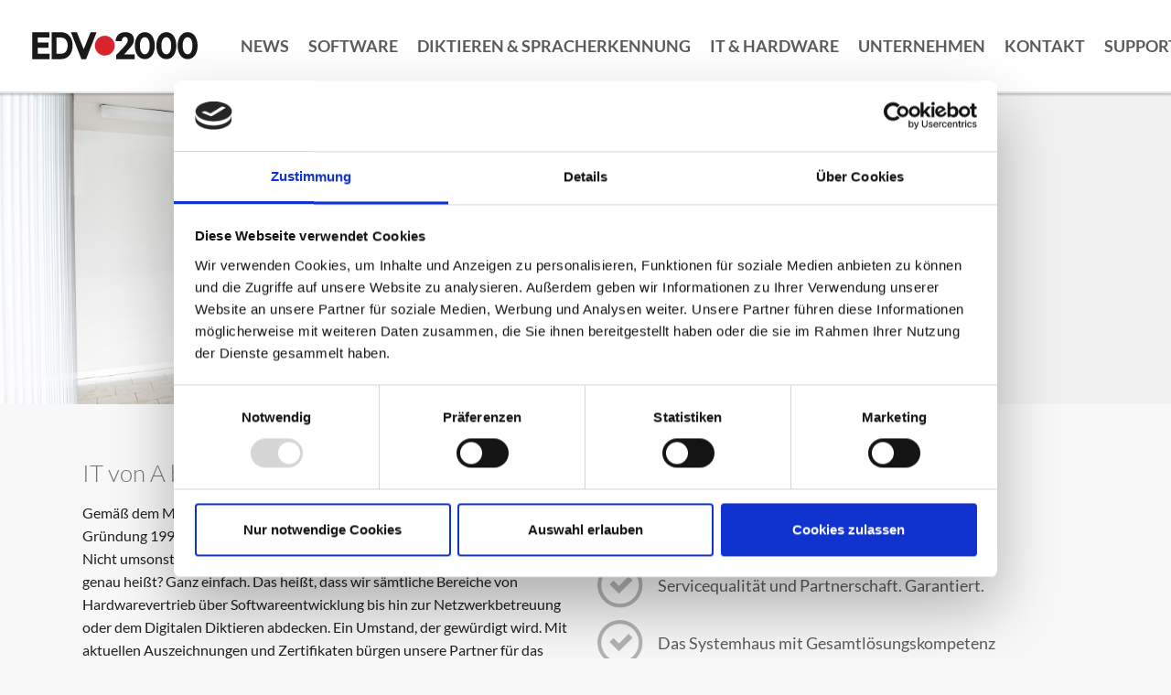

--- FILE ---
content_type: text/html; charset=utf-8
request_url: https://edv2000.net/unternehmen
body_size: 5117
content:
<!doctype html>
<html lang="">
  <head>
    <meta charset="utf-8">
    <meta http-equiv="X-UA-Compatible" content="IE=edge">
    <meta name="viewport" content="width=device-width, initial-scale=1">
	<title>EDV2000</title>

	<!-- Add to homescreen -->
    <link rel="manifest" href="manifest.json">
    <link rel="shortcut icon" type="image/x-icon" href="/images/favicons/favicon.ico?v=jwwzKPWjEY">

    <link rel="stylesheet" href="/styles/fonts.css">
    <link rel="stylesheet" href="/styles/main.min.css?t=n4g2vqbw0">
    <link rel="stylesheet" href="/styles/custom.min.css">

      <script id="Cookiebot" src="https://consent.cookiebot.com/uc.js" data-cbid="d2014e21-f034-40ac-b37a-d7079ea7b61b" data-blockingmode="auto" type="text/javascript"></script>

	<!-- BEGIN SEOmatic rendered SEO Meta -->

<title>Ihrem Systemhaus für IT-Full-Service. | EDV2000</title>

<!-- Standard SEO -->

<meta http-equiv="Content-Type" content="text/html; charset=utf-8" />
<meta name="referrer" content="always" />
<meta name="keywords" content="software, rechtsanwälte, juristen, optiker, veterinäre, tierärzte, spracherkennung, diktieren, philips, dragon, speech, speerecognition, digitales diktieren" />
<meta name="description" content="Das Software- und Systemhaus EDV 2000 ist sowohl top bei Branchenlösungen für Rechtsanwälte, Tierärzte und Optiker als auch das mit Abstand größte und…" />
<meta name="generator" content="SEOmatic" />
<link rel="canonical" href="/unternehmen" />
<meta name="geo.placename" content="EDV2000" />

<!-- Dublin Core basic info -->

<meta name="dcterms.Identifier" content="/unternehmen" />
<meta name="dcterms.Format" content="text/html" />
<meta name="dcterms.Relation" content="EDV2000" />
<meta name="dcterms.Language" content="de" />
<meta name="dcterms.Publisher" content="EDV2000" />
<meta name="dcterms.Type" content="text/html" />
<meta name="dcterms.Coverage" content="https://edv2000.net/" />
<meta name="dcterms.Rights" content="Copyright &copy;2026 EDV2000." />
<meta name="dcterms.Title" content="Ihrem Systemhaus für IT-Full-Service." />
<meta name="dcterms.Subject" content="software, rechtsanwälte, juristen, optiker, veterinäre, tierärzte, spracherkennung, diktieren, philips, dragon, speech, speerecognition, digitales diktieren" />
<meta name="dcterms.Contributor" content="EDV2000" />
<meta name="dcterms.Date" content="2026-01-19" />
<meta name="dcterms.Description" content="Das Software- und Systemhaus EDV 2000 ist sowohl top bei Branchenlösungen für Rechtsanwälte, Tierärzte und Optiker als auch das mit Abstand größte und…" />

<!-- Facebook OpenGraph -->

<meta property="og:type" content="website" />
<meta property="og:locale" content="de" />
<meta property="og:url" content="/unternehmen" />
<meta property="og:title" content="Ihrem Systemhaus für IT-Full-Service. | EDV2000" />
<meta property="og:description" content="Das Software- und Systemhaus EDV 2000 ist sowohl top bei Branchenlösungen für Rechtsanwälte, Tierärzte und Optiker als auch das mit Abstand größte und…" />
<meta property="og:site_name" content="EDV2000" />


<!-- Humans.txt authorship http://humanstxt.org -->

<link type="text/plain" rel="author" href="/humans.txt" />


<!-- Identity -->

<script type="application/ld+json">
{
    "@context": "http://schema.org",
    "@type": "Corporation",
    "name": "EDV2000",
    "url": "http://www.edv2000.net/",
    "location": {
        "@type": "Place",
        "name": "EDV2000",
        "url": "http://www.edv2000.net/" 
    } 
}
</script>

<!-- WebSite -->

<script type="application/ld+json">
{
    "@context": "http://schema.org",
    "@type": "WebSite",
    "name": "EDV2000",
    "description": "Das Software- und Systemhaus EDV 2000 ist sowohl top bei Branchenlösungen für Rechtsanwälte, Tierärzte und Optiker als auch das mit Abstand größte und…",
    "url": "https://edv2000.net/",
    "copyrightHolder": {
        "@type": "Corporation",
        "name": "EDV2000",
        "url": "http://www.edv2000.net/",
        "location": {
            "@type": "Place",
            "name": "EDV2000",
            "url": "http://www.edv2000.net/" 
        } 
    },
    "author": {
        "@type": "Corporation",
        "name": "EDV2000",
        "url": "http://www.edv2000.net/",
        "location": {
            "@type": "Place",
            "name": "EDV2000",
            "url": "http://www.edv2000.net/" 
        } 
    },
    "creator": {
        "@type": "Corporation" 
    } 
}
</script>

<!-- Place -->

<script type="application/ld+json">
{
    "@context": "http://schema.org",
    "@type": "Place",
    "name": "EDV2000",
    "url": "http://www.edv2000.net/" 
}
</script>

<!-- Google Analytics -->

<script>
  (function(i,s,o,g,r,a,m){i['GoogleAnalyticsObject']=r;i[r]=i[r]||function(){
  (i[r].q=i[r].q||[]).push(arguments)},i[r].l=1*new Date();a=s.createElement(o),
  m=s.getElementsByTagName(o)[0];a.async=1;a.src=g;m.parentNode.insertBefore(a,m)
  })(window,document,'script','//www.google-analytics.com/analytics.js','ga');

  ga('create', 'UA-21164497-1', 'auto');
  ga('send', 'pageview');
</script>
<!-- END SEOmatic rendered SEO Meta -->
	
	<script>(function(w,d,s,l,i){w[l]=w[l]||[];w[l].push({'gtm.start':
new Date().getTime(),event:'gtm.js'});var f=d.getElementsByTagName(s)[0],
j=d.createElement(s),dl=l!='dataLayer'?'&l='+l:'';j.async=true;j.src=
'https://www.googletagmanager.com/gtm.js?id='+i+dl;f.parentNode.insertBefore(j,f);
})(window,document,'script','dataLayer','GTM-NTH8QTN');</script>

</head>
 <body ng-app="edv2000">
<noscript><iframe src="https://www.googletagmanager.com/ns.html?id=GTM-NTH8QTN"
height="0" width="0" style="display:none;visibility:hidden"></iframe></noscript>



    


	<header ng-controller="NavCtrl" ng-class="{'navOpen':navOpen}">
  <a href="/" class="e2-brand" style="background-image: url('https://edv2000.net/assets/storage/global/edv2000-logo.svg')"><span>EDV2000</span></a>
  <a class="e2-hamburger menu" ng-click="toggleNav()" ng-class="">
    <span></span>
  </a>
  <nav class="e2-nav">
    <ul>
		      <li >
		        <a href="https://edv2000.net/news" class="main-level">
          <span>NEWS</span>
        </a>
		      </li>
	        <li >
		        <a href="https://edv2000.net/software" class="main-level" ng-mouseover="showSubnavDesktop($event)" ng-mouseleave="hideSubnavDesktop($event)">
          <span>Software</span>
        </a>
        <div class="e2-nav-sublevel" ng-mouseover="keepSubnav($event)" ng-mouseleave="dismissSubnav($event)">
          <a class="e2-nav-back" ng-click="hideSubnavMobile($event)">
            <span>zurück</span>
          </a>

          <ul class="e2-nav-col-container">
		  						 <li class="subNav-col col-weight-1">
              <ul>
                <li class="intrusive">
                  <a href="https://edv2000.net/software/wincaus" title="">
                    <div class="e2-nav-image" style="background-image: url('https://edv2000.net/assets/storage/global/edv2000-navItem-wincaus.jpg')"></div>
                    <span>Für Anwälte</span>
                  </a>
                </li>
              </ul>
            </li>
			
									 <li class="subNav-col col-weight-1">
              <ul>
                <li class="intrusive">
                  <a href="https://edv2000.net/software/winvet" title="">
                    <div class="e2-nav-image" style="background-image: url('https://edv2000.net/assets/storage/global/edv2000-navItem-winvet.jpg')"></div>
                    <span>Für Tierärzte</span>
                  </a>
                </li>
              </ul>
            </li>
			
									 <li class="subNav-col col-weight-1">
              <ul>
                <li class="intrusive">
                  <a href="https://edv2000.net/software/datafral" title="">
                    <div class="e2-nav-image" style="background-image: url('https://edv2000.net/assets/storage/global/edv2000-navItem-datafral.jpg')"></div>
                    <span>Für Optiker</span>
                  </a>
                </li>
              </ul>
            </li>
			
									<li class="subNav-col col-weight-1">
              <ul>
				                <li>
                  <a href="https://edv2000.net/software/handel2000">
                    <span>Handel2000</span>
                  </a>
                </li>
				              </ul>
            </li>
			
			          </ul>
        </div>
		      </li>
	        <li >
		        <a href="https://edv2000.net/diktieren-spracherkennung" class="main-level" ng-mouseover="showSubnavDesktop($event)" ng-mouseleave="hideSubnavDesktop($event)">
          <span>Diktieren &amp; Spracherkennung</span>
        </a>
        <div class="e2-nav-sublevel" ng-mouseover="keepSubnav($event)" ng-mouseleave="dismissSubnav($event)">
          <a class="e2-nav-back" ng-click="hideSubnavMobile($event)">
            <span>zurück</span>
          </a>

          <ul class="e2-nav-col-container">
		  						 <li class="subNav-col col-weight-1">
              <ul>
                <li class="intrusive">
                  <a href="https://edv2000.net/diktieren-spracherkennung/digitales-diktieren" title="">
                    <div class="e2-nav-image" style="background-image: url('https://edv2000.net/assets/storage/global/edv2000-navItem-diktieren.jpg')"></div>
                    <span>Digitales Diktieren</span>
                  </a>
                </li>
              </ul>
            </li>
			
									 <li class="subNav-col col-weight-1">
              <ul>
                <li class="intrusive">
                  <a href="https://edv2000.net/diktieren-spracherkennung/spracherkennung" title="">
                    <div class="e2-nav-image" style="background-image: url('https://edv2000.net/assets/storage/global/edv2000-navItem-digiDik.jpg')"></div>
                    <span>Spracherkennung</span>
                  </a>
                </li>
              </ul>
            </li>
			
			          </ul>
        </div>
		      </li>
	        <li >
		        <a href="https://edv2000.net/hardware" class="main-level" ng-mouseover="showSubnavDesktop($event)" ng-mouseleave="hideSubnavDesktop($event)">
          <span>IT &amp; Hardware</span>
        </a>
        <div class="e2-nav-sublevel" ng-mouseover="keepSubnav($event)" ng-mouseleave="dismissSubnav($event)">
          <a class="e2-nav-back" ng-click="hideSubnavMobile($event)">
            <span>zurück</span>
          </a>

          <ul class="e2-nav-col-container">
		  						 <li class="subNav-col col-weight-1">
              <ul>
                <li class="intrusive">
                  <a href="https://edv2000.net/hardware/sichere-kommunikation" title="">
                    <div class="e2-nav-image" style="background-image: url('https://edv2000.net/assets/storage/seiten/context-keyvisual-light.png')"></div>
                    <span>Sichere Kommunikation</span>
                  </a>
                </li>
              </ul>
            </li>
			
									 <li class="subNav-col col-weight-1">
              <ul>
                <li class="intrusive">
                  <a href="https://edv2000.net/hardware/cloud-telefon" title="">
                    <div class="e2-nav-image" style="background-image: url('https://edv2000.net/assets/storage/seiten/NFON-Logo-und-Traeger.png')"></div>
                    <span>Cloud-Telefonanlage</span>
                  </a>
                </li>
              </ul>
            </li>
			
									 <li class="subNav-col col-weight-1">
              <ul>
                <li class="intrusive">
                  <a href="https://edv2000.net/hardware/copilot" title="">
                    <div class="e2-nav-image" style="background-image: url('https://edv2000.net/assets/storage/global/microsoft_365_copilot-logo_brandlogos.net_h3z8h.png')"></div>
                    <span>Microsoft 365 Copilot</span>
                  </a>
                </li>
              </ul>
            </li>
			
			          </ul>
        </div>
		      </li>
	        <li class="active">
		        <a href="https://edv2000.net/unternehmen" class="main-level">
          <span>Unternehmen</span>
        </a>
		      </li>
	        <li >
		        <a href="https://edv2000.net/kontakt" class="main-level">
          <span>Kontakt</span>
        </a>
		      </li>
	        <li >
		        <a href="https://edv2000.net/support" class="main-level">
          <span>Support</span>
        </a>
		      </li>
	      </ul>
  </nav>
</header>

	<main ng-class="{'navOpen': navOpen}">
	  <div class="container" autoscroll="true">
			<div class="e2-productOverview">
	  <div class="e2-product-info-image " style="background-image: url('https://edv2000.net/assets/storage/global/EDV_2000_Eingangsbereich.jpg')"></div>
	  <div class="e2-product-info">
		<h3>Unternehmen</h3>
		<h5></h5>
		<div class="e2-product-description"><p>EDV2000 - Ein Familienunternehmen
am Puls der Zeit</p></div>
				<div class="e2-cta">
							<div class="button-container">
									<a class="e2-blank" href="/kontakt" >Kontaktieren Sie uns</a>
								</div>
					  </div>
		</div>
			  </div>
	  </div>
	 
<div class="e2-contentColumns">
  <div class="e2-column">
	<p>
	<h3>IT von A bis Z</h3>
	<p>Gemäß
dem Motto „IT von A bis Z“ verschreibt sich EDV2000 seit seiner Gründung 1992 allen
erdenklichen Bereichen der Informationstechnologie. Nicht umsonst definieren
wir uns als Systemhaus mit Full-Service. Was das genau heißt? Ganz einfach. Das
heißt, dass wir sämtliche Bereiche von Hardwarevertrieb über Softwareentwicklung
bis hin zur Netzwerkbetreuung oder dem Digitalen Diktieren abdecken. Ein
Umstand, der gewürdigt wird. Mit aktuellen Auszeichnungen und Zertifikaten
bürgen unsere Partner für das unvergleichliche Service von EDV2000. Darauf können
wir stolz sein. Noch stolzer sind wir jedoch auf unsere internationalen Kunden
und Kundinnen. Ihre Zufriedenheit gibt uns Recht. Und damit das auch in Zukunft
so bleibt, entwickeln wir uns stetig weiter.</p></p>
  </div>
  <div class="e2-column">
	<p>
	<h3>Warum EDV2000</h3>
	<ul><li>Praxisnahe Erfahrung seit mehr als 20 Jahren</li><li>Servicequalität und Partnerschaft. Garantiert.</li><li>Das Systemhaus mit Gesamtlösungskompetenz</li></ul></p>
  </div>
</div>

<div class="e2-nodePageOverview">
  <h3>Partner und Auszeichnungen</h3>
  <div class="e2-node-features">
	<ul>
			  <li>
		<div class="feature-image" style="background-size: contain;background-image: url('https://edv2000.net/assets/storage/global/philipspartnerlogo_2025.png')"></div>
		<div class="feature-content">
		  <h4>Philips Certified Partner</h4>
		  <div class="content-box">Wir sind Philips Certified Partner für Diktierlösungen, sowohl für Software- als auch Hardwarelösungen. Wir setzen dabei auf die innovativsten Lösungen, auf technische Raffinesse und Zuverlässichkeit. </div>
		  <div class="e2-further-info">
			<a href="https://www.dictation.philips.com/at/home/">Mehr Erfahren</a>
		  </div>
		</div>
	  </li>
	  	  <li>
		<div class="feature-image" style="background-size: contain;background-image: url('https://edv2000.net/assets/storage/global/DT_GoldPartner_4C.jpg')"></div>
		<div class="feature-content">
		  <h4>DELL Gold Partner</h4>
		  <div class="content-box">Sie haben das Branchenwissen, wir die passenden Werkzeuge. Exakt auf Ihre Bedürfnisse abgestimmt liefern wir Hardware-Lösungen zu fairen Preisen. Vom individuell konfigurierten PC über leistungsstarke Notebooks bis hin zu Multifunktionsgeräten.</div>
		  <div class="e2-further-info">
			<a href="http://dell.at/">Mehr Erfahren</a>
		  </div>
		</div>
	  </li>
	  	  <li>
		<div class="feature-image" style="background-size: contain;background-image: url('https://edv2000.net/assets/storage/global/Microsoft_Partnerlogo_weiss_2025.png')"></div>
		<div class="feature-content">
		  <h4>Microsoft Partner </h4>
		  <div class="content-box">Wir setzen auf Microsoft und das bereits seit Jahrzehnten. Das macht uns nicht nur bei Microsoft zum Partner. Partner-Kompetenzen stehen für  branchenführende Fähigkeiten innerhalb des Microsoft-Lösungsbereichs. Unser Anspruch für Ihre Software.</div>
		  <div class="e2-further-info">
			<a href="https://www.microsoft.com/de-at/">Mehr erfahren</a>
		  </div>
		</div>
	  </li>
	  	  <li>
		<div class="feature-image" style="background-image: url('https://edv2000.net/assets/storage/global/NuancePartnerLogo.png')"></div>
		<div class="feature-content">
		  <h4>Nuance Value Added Reseller </h4>
		  <div class="content-box">Bei Spracherkennung für Mediziner und Juristen setzen wir auf Dragon. Das macht uns, gemeinsam mit unserem Support und der Kundennähe, zum Value Added Reseller. </div>
		  <div class="e2-further-info">
			<a href="http://www.nuance.de/for-business/by-product/dragon/dragon-for-the-pc/dragon-professional-individual/index.htm">Mehr Erfahren</a>
		  </div>
		</div>
	  </li>
	  	  <li>
		<div class="feature-image" style="background-size: contain;background-image: url('https://edv2000.net/assets/storage/global/veeam_partnerlogo.png')"></div>
		<div class="feature-content">
		  <h4>VEEAM Pro Partner</h4>
		  <div class="content-box">In der digitalen Welt erwarten Kunden eine 24.7.365 Verfügbarkeit. Damit werden völlig neue, revolutionäre Erwartungen an die SLAs im Hinblick auf die Ausfallsicherheit von Daten und Anwendungen gestellt. Heute sprechen wir, wenn es um die Wiederherstellung geht, nicht von Stunden oder Tagen, sondern von Minuten – und zwar für alle Anwendungen, Daten und Workloads.</div>
		  <div class="e2-further-info">
			<a href="https://www.veeam.com/de/">Mehr erfahren </a>
		  </div>
		</div>
	  </li>
	  	</ul>
  </div>
</div>


	<div class="e2-contactBox">
	  <h3>Sie wollen mit uns in Kontakt treten?</h3>
	  <h4>Sind auf der Suche nach einer Ansprechperson oder haben Fragen?</h4>	  <div class="e2-contact-links">
				<a href="https://edv2000.net/news" >EDV2000 Neuigkeiten </a><a href="https://edv2000.net/kontakt" >Kontaktieren sie uns</a>
			  </div>
	</div>		
	  </div>

    </main>

	<div class="e2-footer">
  <div class="e2-footer-container">
    <div class="e2-footerMenu">
      <ul>
		        <li>
          <a href="#" class="e2-group-header">Software</a>
          <ul>
			            <li>
			              <a href="https://edv2000.net/software/wincaus">WinCaus.net - Für Anwälte</a>
			            </li>
			            <li>
			              <a href="https://edv2000.net/software/winvet">WinVet.net - Für Tierärzte</a>
			            </li>
			            <li>
			              <a href="https://edv2000.net/software/datafral">Datafral - Für Optiker</a>
			            </li>
			            <li>
			              <a href="https://edv2000.net/software/handel2000">Handel2000</a>
			            </li>
			          </ul>
        </li>
		        <li>
          <a href="#" class="e2-group-header">Diktieren und Spracherkennung</a>
          <ul>
			            <li>
			              <a href="https://edv2000.net/diktieren-spracherkennung/digitales-diktieren">Digitales Diktieren</a>
			            </li>
			            <li>
			              <a href="https://edv2000.net/diktieren-spracherkennung/spracherkennung">Spracherkennung</a>
			            </li>
			          </ul>
        </li>
		        <li>
          <a href="#" class="e2-group-header">IT &amp; Hardware</a>
          <ul>
			            <li>
			              <a href="https://edv2000.net/hardware/sichere-kommunikation">Sichere Kommunikation</a>
			            </li>
			            <li>
			              <a href="">Cloud-Telefonanlage</a>
			            </li>
			            <li>
						 <a href="/hardware">Hardware</a>
			            </li>
			            <li>
						 <a href="/hardware">Betreuung und Services</a>
			            </li>
			          </ul>
        </li>
		        <li>
          <a href="#" class="e2-group-header">Unternehmen</a>
          <ul>
			            <li>
			              <a href="https://edv2000.net/unternehmen">EDV2000</a>
			            </li>
			            <li>
			              <a href="https://edv2000.net/news">News</a>
			            </li>
			            <li>
			              <a href="https://edv2000.net/kontakt">Kontakt</a>
			            </li>
			            <li>
			              <a href="https://edv2000.net/presse">Presse</a>
			            </li>
			            <li>
			              <a href="https://edv2000.net/datenschutzerklaerung">Datenschutzerklärung</a>
			            </li>
			          </ul>
        </li>
		      </ul>
    </div>
	<a href="/" class="e2-logo" style="background-image: url('https://edv2000.net/assets/storage/global/edv2000-logo-footer.svg')"></a>
  </div>
  <div class="e2-close">
    <div class="e2-copyright-container">
      &copy; 2026 EDV2000
    </div>
    <div class="e2-close-links">
      <p><a href="/impressum">Impressum</a> | <a href="/agb">AGB</a>
</p>
    </div>
  </div>
</div>

  <script src="https://maps.googleapis.com/maps/api/js"></script>
  <script src="/scripts/main.min.js"></script>
  <script src="/scripts/custom.min.js"></script>
</body>
</html>


--- FILE ---
content_type: text/css
request_url: https://edv2000.net/styles/fonts.css
body_size: 233
content:
/* lato-300 - latin */
@font-face {
    font-family: 'Lato';
    font-style: normal;
    font-weight: 300;
    src: url('../fonts/lato-v23-latin-300.eot'); /* IE9 Compat Modes */
    src: local(''),
    url('../fonts/lato-v23-latin-300.eot?#iefix') format('embedded-opentype'), /* IE6-IE8 */
    url('../fonts/lato-v23-latin-300.woff2') format('woff2'), /* Super Modern Browsers */
    url('../fonts/lato-v23-latin-300.woff') format('woff'), /* Modern Browsers */
    url('../fonts/lato-v23-latin-300.ttf') format('truetype'), /* Safari, Android, iOS */
    url('../fonts/lato-v23-latin-300.svg#Lato') format('svg'); /* Legacy iOS */
}
/* lato-regular - latin */
@font-face {
    font-family: 'Lato';
    font-style: normal;
    font-weight: 400;
    src: url('../fonts/lato-v23-latin-regular.eot'); /* IE9 Compat Modes */
    src: local(''),
    url('../fonts/lato-v23-latin-regular.eot?#iefix') format('embedded-opentype'), /* IE6-IE8 */
    url('../fonts/lato-v23-latin-regular.woff2') format('woff2'), /* Super Modern Browsers */
    url('../fonts/lato-v23-latin-regular.woff') format('woff'), /* Modern Browsers */
    url('../fonts/lato-v23-latin-regular.ttf') format('truetype'), /* Safari, Android, iOS */
    url('../fonts/lato-v23-latin-regular.svg#Lato') format('svg'); /* Legacy iOS */
}
/* lato-700 - latin */
@font-face {
    font-family: 'Lato';
    font-style: normal;
    font-weight: 700;
    src: url('../fonts/lato-v23-latin-700.eot'); /* IE9 Compat Modes */
    src: local(''),
    url('../fonts/lato-v23-latin-700.eot?#iefix') format('embedded-opentype'), /* IE6-IE8 */
    url('../fonts/lato-v23-latin-700.woff2') format('woff2'), /* Super Modern Browsers */
    url('../fonts/lato-v23-latin-700.woff') format('woff'), /* Modern Browsers */
    url('../fonts/lato-v23-latin-700.ttf') format('truetype'), /* Safari, Android, iOS */
    url('../fonts/lato-v23-latin-700.svg#Lato') format('svg'); /* Legacy iOS */
}

--- FILE ---
content_type: text/css
request_url: https://edv2000.net/styles/main.min.css?t=n4g2vqbw0
body_size: 14732
content:
@charset "UTF-8";.ir,.visuallyhidden{overflow:hidden;border:0}.ir,fieldset,img,legend{border:0}.nocallout,.slick-slider{-webkit-touch-callout:none}.clearfix::after,.slick-track:after{clear:both}.e2-footer ul,ul{list-style:none}.e2-contactForm .checkbox-group .checkbox input[type=checkbox],.hidden,.invisible,.slick-loading .slick-slide,.slick-loading .slick-track{visibility:hidden}button,html,input,select,textarea{color:#222}img{vertical-align:middle}fieldset{margin:0;padding:0}.pressed{background-color:rgba(0,0,0,.7)}textarea[contenteditable]{-webkit-appearance:none}.gifhidden{position:absolute;left:-100%}.ir{background-color:transparent;background-repeat:no-repeat;direction:ltr;display:block;text-align:left;text-indent:-999em}.ir br{display:none}.hidden{display:none!important}.visuallyhidden{clip:rect(0 0 0 0);height:1px;margin:-1px;padding:0;position:absolute;width:1px}.visuallyhidden.focusable:active,.visuallyhidden.focusable:focus{clip:auto;height:auto;margin:0;overflow:visible;position:static;width:auto}.clearfix::after,.clearfix::before{content:"";display:table}/*! normalize.css v3.0.1 | MIT License | git.io/normalize */html{font-family:sans-serif;-ms-text-size-adjust:100%;-webkit-text-size-adjust:100%}article,aside,details,figcaption,figure,footer,header,main,nav,section,summary{display:block}audio,canvas,progress,video{display:inline-block;vertical-align:baseline}audio:not([controls]){display:none;height:0}[hidden],template{display:none}.slick-list,.slick-slider,.slick-track{position:relative;display:block}a{background:0 0;text-decoration:none;color:#cc2121}a:active,a:hover{outline:0}abbr[title]{border-bottom:1px dotted}b,optgroup,strong{font-weight:700}dfn{font-style:italic}mark{background:#ff0;color:#000}sub,sup{font-size:75%;line-height:0;position:relative;vertical-align:baseline}sup{top:-.5em}sub{bottom:-.25em}body.open,svg:not(:root){overflow:hidden}pre,textarea{overflow:auto}blockquote,figure,h1,h2,h3,h4,h5,h6,p{margin:0}hr{box-sizing:content-box;height:0}code,kbd,pre,samp{font-family:monospace,monospace;font-size:1em}button,input,optgroup,select,textarea{color:inherit;font:inherit;margin:0}.slick-next:before,.slick-prev:before,body{-webkit-font-smoothing:antialiased;-moz-osx-font-smoothing:grayscale}button{overflow:visible}button,select{text-transform:none}button,html input[type=button],input[type=reset],input[type=submit]{-webkit-appearance:button;cursor:pointer}button[disabled],html input[disabled]{cursor:default}button::-moz-focus-inner,input::-moz-focus-inner{border:0;padding:0}input{line-height:normal}input[type=checkbox],input[type=radio]{box-sizing:border-box;padding:0}input[type=number]::-webkit-inner-spin-button,input[type=number]::-webkit-outer-spin-button{height:auto}input[type=search]{-webkit-appearance:textfield;box-sizing:content-box}input[type=search]::-webkit-search-cancel-button,input[type=search]::-webkit-search-decoration{-webkit-appearance:none}legend{padding:0}textarea{resize:vertical}table{border-collapse:collapse;border-spacing:0}td,th{padding:0}body,html{width:100%;height:100%;margin:0;padding:0}body{position:relative;font-family:Lato,sans-serif;font-weight:400;box-sizing:border-box;min-height:100%;min-width:320px;font-size:1rem;line-height:1.7;background-color:#F8F8F8;color:#020202;height:auto}h1,h2,h3{line-height:1.1}h4,h5,h6{line-height:1.3}h3{font-weight:300}a:hover{color:#9d1c1c}.slick-next,.slick-next:focus,.slick-next:hover,.slick-prev,.slick-prev:focus,.slick-prev:hover{color:transparent;background:0 0;outline:0}a[ng-click]{cursor:pointer}ul{padding-left:0;margin:0}ul li:last-child{margin-bottom:0!important}main{margin:0 auto;transition:-webkit-transform .3s ease-out;transition:transform .3s ease-out;-webkit-transform:translate(0,0);transform:translate(0,0);padding-top:52px}main.navOpen{-webkit-transform:translate(-320px,0);transform:translate(-320px,0)}main .container[ng-view]{min-height:100vh}@media all and (min-width:990px){main{min-height:initial}main.navOpen{-webkit-transform:none;transform:none}body{overflow-y:scroll}}.slick-slider{box-sizing:border-box;-webkit-user-select:none;-moz-user-select:none;-ms-user-select:none;user-select:none;-khtml-user-select:none;-ms-touch-action:pan-y;touch-action:pan-y;-webkit-tap-highlight-color:transparent}.slick-list{overflow:hidden;margin:0;padding:0}.slick-list:focus{outline:0}.slick-list.dragging{cursor:pointer;cursor:hand}.slick-slider .slick-list,.slick-slider .slick-track{-webkit-transform:translate3d(0,0,0);transform:translate3d(0,0,0)}.slick-track{top:0;left:0}.slick-track:after,.slick-track:before{display:table;content:''}.slick-slide{display:none;float:left;height:100%;min-height:1px}[dir=rtl] .slick-slide{float:right}.slick-slide img{display:block}.slick-slide.slick-loading img{display:none}.slick-slide.dragging img{pointer-events:none}.slick-initialized .slick-slide{display:block}.slick-vertical .slick-slide{display:block;height:auto;border:1px solid transparent}.slick-arrow.slick-hidden{display:none}.slick-next,.slick-prev{font-size:0;line-height:0;position:absolute;top:50%;display:block;width:20px;height:20px;margin-top:-10px;padding:0;cursor:pointer;border:none}.slick-next:focus:before,.slick-next:hover:before,.slick-prev:focus:before,.slick-prev:hover:before{opacity:1}.slick-next.slick-disabled:before,.slick-prev.slick-disabled:before{opacity:.25}.slick-next:before,.slick-prev:before{font-family:slick;font-size:20px;line-height:1;opacity:.75;color:#fff}.slick-prev{left:-25px}[dir=rtl] .slick-prev{right:-25px;left:auto}.slick-prev:before{content:'←'}.slick-next:before,[dir=rtl] .slick-prev:before{content:'→'}.slick-next{right:-25px}[dir=rtl] .slick-next{right:auto;left:-25px}[dir=rtl] .slick-next:before{content:'←'}/*! Swipebox v1.3.0 | Constantin Saguin csag.co | MIT License | github.com/brutaldesign/swipebox */html.swipebox-html.swipebox-touch{overflow:hidden!important}#swipebox-overlay img{border:none!important}#swipebox-overlay{width:100%;height:100%;position:fixed;top:0;left:0;z-index:99999!important;overflow:hidden;-webkit-user-select:none;-moz-user-select:none;-ms-user-select:none;user-select:none}#swipebox-container{position:relative;width:100%;height:100%}#swipebox-slider{transition:-webkit-transform .4s ease;transition:transform .4s ease;height:100%;left:0;top:0;width:100%;white-space:nowrap;position:absolute;display:none;cursor:pointer}#swipebox-slider .slide{height:100%;width:100%;line-height:1px;text-align:center;display:inline-block}#swipebox-slider .slide:before{content:"";display:inline-block;height:50%;width:1px;margin-right:-1px}#swipebox-slider .slide .swipebox-inline-container,#swipebox-slider .slide .swipebox-video-container,#swipebox-slider .slide img{display:inline-block;max-height:100%;max-width:100%;margin:0;padding:0;width:auto;height:auto;vertical-align:middle}#swipebox-slider .slide .swipebox-video-container{background:0 0;max-width:1140px;max-height:100%;width:100%;padding:5%;box-sizing:border-box}#swipebox-slider .slide .swipebox-video-container .swipebox-video{width:100%;height:0;padding-bottom:56.25%;overflow:hidden;position:relative}#swipebox-slider .slide .swipebox-video-container .swipebox-video iframe{width:100%!important;height:100%!important;position:absolute;top:0;left:0}#swipebox-slider .slide-loading{background:url(../images/swipebox/loader.gif) center center no-repeat}#swipebox-bottom-bar,#swipebox-top-bar{transition:.5s;position:absolute;left:0;z-index:999;height:50px;width:100%}#swipebox-bottom-bar{bottom:-50px}#swipebox-bottom-bar.visible-bars{-webkit-transform:translate3d(0,-50px,0);transform:translate3d(0,-50px,0)}#swipebox-top-bar{top:-50px;color:#fff!important;font-size:15px;line-height:43px;font-family:Helvetica,Arial,sans-serif}#swipebox-top-bar.visible-bars{-webkit-transform:translate3d(0,50px,0);transform:translate3d(0,50px,0)}#swipebox-title{display:block;width:100%;text-align:center}#swipebox-close,#swipebox-next,#swipebox-prev{background-image:url(../images/swipebox/icons.png);background-repeat:no-repeat;border:none!important;text-decoration:none!important;cursor:pointer;width:50px;height:50px;top:0}#swipebox-arrows{display:block;margin:0 auto;width:100%;height:50px}#swipebox-prev{background-position:-32px 13px;float:left}#swipebox-next{background-position:-78px 13px;float:right}#swipebox-close{top:0;right:0;position:absolute;z-index:9999;background-position:15px 12px}.swipebox-no-close-button #swipebox-close{display:none}#swipebox-next.disabled,#swipebox-prev.disabled{opacity:.3}.swipebox-no-touch #swipebox-overlay.rightSpring #swipebox-slider{-webkit-animation:rightSpring .3s;animation:rightSpring .3s}.swipebox-no-touch #swipebox-overlay.leftSpring #swipebox-slider{-webkit-animation:leftSpring .3s;animation:leftSpring .3s}.swipebox-touch #swipebox-container:after,.swipebox-touch #swipebox-container:before{-webkit-backface-visibility:hidden;backface-visibility:hidden;transition:all .3s ease;content:' ';position:absolute;z-index:999;top:0;height:100%;width:20px;opacity:0}.swipebox-touch #swipebox-container:before{left:0;box-shadow:inset 10px 0 10px -8px #656565}.swipebox-touch #swipebox-container:after{right:0;box-shadow:inset -10px 0 10px -8px #656565}.swipebox-touch #swipebox-overlay.leftSpringTouch #swipebox-container:before,.swipebox-touch #swipebox-overlay.rightSpringTouch #swipebox-container:after{opacity:1}@-webkit-keyframes rightSpring{0%,100%{left:0}50%{left:-30px}}@keyframes rightSpring{0%,100%{left:0}50%{left:-30px}}@-webkit-keyframes leftSpring{0%,100%{left:0}50%{left:30px}}@keyframes leftSpring{0%,100%{left:0}50%{left:30px}}@media screen and (min-width:800px){#swipebox-close{right:10px}#swipebox-arrows{width:92%;max-width:800px}}#swipebox-overlay{background:#0d0d0d}#swipebox-bottom-bar,#swipebox-top-bar{text-shadow:1px 1px 1px #000;background:#000;opacity:.95}.e2-home h1,.e2-home h2{font-weight:300;text-align:center}.e2-home h1{font-size:2.625rem;margin:1rem auto 1.4rem}.e2-home h2{font-size:2rem;margin-bottom:1rem}.e2-home .e2-box{display:block;color:#fff}.e2-home .e2-box .e2-theme-image{height:140px;background:center;background-size:cover}.e2-home .e2-box .e2-box-content h3{padding:12px;text-align:center;font-size:1.875rem;font-weight:300;line-height:1.2}.e2-home .e2-box .e2-box-content p{font-size:1rem;display:none}.e2-home .e2-box .e2-box-content{background:#b5b5b5}.e2-home .e2-home-arrow-container{display:none}@media (min-width:500px){.e2-home .e2-box .e2-theme-image{height:200px}}@media (min-width:860px){.e2-home .e2-box-container{display:-webkit-flex;display:-ms-flexbox;display:flex}.e2-home .e2-box-container .e2-box{cursor:pointer;position:relative;display:block}.e2-home .e2-box-container .e2-box .e2-theme-image{height:400px}.e2-home .e2-box-container .e2-box:hover .e2-box-content{max-height:300px}.e2-home .e2-box-container .e2-box-content{position:absolute;bottom:0;width:100%;overflow:hidden;height:auto;max-height:80px}.e2-home .e2-box-container .e2-box-content h3{font-size:2rem;line-height:1.2;padding:15px 10px}.e2-home .e2-box-container .e2-box-content p{display:none}.e2-home .e2-box-container .box-1of3{-webkit-flex:1;-ms-flex:1;flex:1}}@media (min-width:990px){.e2-home h1{color:#3D3D3D;line-height:1.2;margin:30px auto 0}.e2-home h2{margin-bottom:30px;line-height:1.2}.e2-home .e2-box-container{display:-webkit-flex;display:-ms-flexbox;display:flex}.e2-home .e2-box-container .e2-box{cursor:pointer;position:relative;display:block}.e2-home .e2-box-container .e2-box .e2-theme-image{height:660px}.e2-home .e2-box-container .e2-box:hover .e2-box-content{max-height:300px}.e2-home .e2-box-container .e2-box-content{position:absolute;bottom:0;width:100%;overflow:hidden;height:auto;max-height:80px;transition:background .5s,max-height .3s;transition-timing-function:ease-out}.e2-home .e2-box-container .e2-box-content h3{font-size:2.625rem;line-height:1.2;padding:15px 10px}.e2-home .e2-box-container .e2-box-content p{padding:0 20px 20px;display:block}.e2-home .e2-box-container .box-1of3{-webkit-flex:1;-ms-flex:1;flex:1}.e2-home .e2-box:hover .e2-box-content{background:rgba(81,81,81,.8)}.e2-home .e2-home-arrow-container{display:block;position:absolute;bottom:10px;height:26px;width:26px;right:10px;overflow:hidden}.e2-home .e2-home-arrow-container .e2-home-arrow{background:url(../images/home-arrow.png) center no-repeat;-webkit-transform:translate(30px,0);transform:translate(30px,0);transition:-webkit-transform .3s ease-out,opacity .3s ease-out;transition:transform .3s ease-out,opacity .3s ease-out;transition-delay:0s;background-size:contain;height:100%;width:100%;opacity:0}.e2-home .e2-box:hover .e2-home-arrow-container .e2-home-arrow{-webkit-transform:translate(0,0);transform:translate(0,0);transition-delay:.1s;opacity:1}}@media (min-width:990px) and (max-width:1200px){.e2-home .e2-box-container .e2-box-content{max-height:70px}.e2-home .e2-box-container .e2-box-content h3{font-size:2.125rem}}.e2-contactBox{padding:25px 0;background-color:#fff}.e2-contactBox h3,.e2-contactBox h4{font-weight:300;text-align:center;padding:0 9px;margin-bottom:26px;color:#484848}.e2-contactBox h3{font-size:2.375rem}.e2-contactBox h4{font-size:1.625rem}.e2-contactBox .e2-contact-links a{padding:17px 14px;display:block;background:#F2F2F2;color:#3D3D3D;text-transform:uppercase;font-size:1.375rem;font-weight:700;margin-bottom:20px}.e2-contactBox .e2-contact-links a:last-child{margin-right:0}.e2-contactBox .e2-contact-links a:after{content:' ';background:url(../images/contactbox-arrow.png) center no-repeat;background-size:contain;width:26px;height:32px;float:right;display:inline-block;margin-right:20px}@media (min-width:600px){.e2-contactBox{padding:60px 0}.e2-contactBox h3,.e2-contactBox h4{line-height:1.2;margin-bottom:0}.e2-contactBox .e2-contact-links{text-align:center;margin-top:30px}.e2-contactBox .e2-contact-links a{margin-right:20px;padding:18px 45px;display:inline-block;border:1px solid #FFF;font-weight:400;font-size:1.75rem;line-height:1.2}.e2-contactBox .e2-contact-links a:after{height:22px;display:inline-block;margin-left:20px;-webkit-transform:translateX(0);transform:translateX(0);transition:-webkit-transform .3s ease-out;transition:transform .3s ease-out;float:none}.e2-contactBox .e2-contact-links a:hover:after{-webkit-transform:translateX(10px);transform:translateX(10px)}}.e2-footer{background-color:#E7E7E7}.e2-footer .e2-footerMenu{padding:28px 22px 40px;max-width:600px;margin:0 auto}.e2-footer .e2-footerMenu>ul{margin:0;padding:0}.e2-footer .e2-footerMenu>ul>li{margin-bottom:30px;display:inline-block;padding-left:30px;vertical-align:top;width:100%;box-sizing:border-box}.e2-footer .e2-footerMenu>ul>li:last-child{margin-bottom:0}.e2-footer .e2-footerMenu .e2-group-header{text-transform:uppercase;font-weight:700;color:#484848;margin-bottom:20px;display:block;text-align:left}.e2-footer .e2-footerMenu .e2-group-header+ul{border-left:1px solid #BEBEBE;padding-left:13px}.e2-footer .e2-footerMenu .e2-group-header+ul li{line-height:1.9;text-align:left}.e2-footer .e2-footerMenu .e2-group-header+ul li a{color:#656565}.e2-footer .e2-logo{background:center no-repeat;height:115px;width:100%;background-size:contain;margin-bottom:30px;display:block}.e2-footer .e2-close{text-align:center;background-color:#B5B5B5;padding:20px 5px;color:#5E5E5E}.e2-footer .e2-close .e2-copyright-container p{font-size:1.125rem;font-weight:700;line-height:1.2}.e2-footer .e2-close .e2-close-links a{color:#5E5E5E;line-height:1.4;font-weight:700}@media (min-width:650px){.e2-footer .e2-footerMenu>ul{text-align:center;font-size:0}.e2-footer .e2-footerMenu>ul>li{width:50%;font-size:1rem;margin-left:0;padding-left:30px;box-sizing:border-box}}@media (min-width:990px){.e2-footer .e2-footer-container{padding:28px 90px}.e2-footer .e2-footer-container:after{clear:both}.e2-footer .e2-footer-container:after,.e2-footer .e2-footer-container:before{display:table;content:" "}.e2-footer .e2-footerMenu{display:block;padding:0;max-width:none;margin:0 auto}.e2-footer .e2-footerMenu>ul{width:100%;text-align:center}.e2-footer .e2-footerMenu>ul>li{margin-bottom:0;width:25%}.e2-footer .e2-footerMenu>ul>li:first-child{margin-left:0;padding-left:0}.e2-footer .e2-logo{margin:0 auto;width:200px;background-size:135px auto;background-position:right 50px;height:160px}.e2-footer .e2-footerMenu .e2-group-header{font-size:.75rem;color:#484848;text-align:left}.e2-footer .e2-footerMenu>ul>li:last-child{margin-right:0}.e2-footer .e2-footerMenu .e2-group-header+ul{padding-left:10px}.e2-footer .e2-footerMenu .e2-group-header+ul li{line-height:1.5;text-align:left}.e2-footer .e2-footerMenu .e2-group-header+ul li a{font-size:.875rem;color:#656565}.e2-footer .e2-close{text-align:right;background-color:#B5B5B5;padding:20px 90px;color:#5E5E5E;display:-webkit-flex;display:-ms-flexbox;display:flex;-webkit-justify-content:center;-ms-flex-pack:center;justify-content:center;box-sizing:border-box}.e2-footer .e2-close .e2-copyright-container{width:50%;max-width:625px;text-align:left}.e2-footer .e2-close .e2-copyright-container p{font-size:.75rem;line-height:1.9;display:inline}.e2-footer .e2-close .e2-close-links{width:50%;max-width:625px;text-align:right}.e2-footer .e2-close .e2-close-links a{font-size:.75rem;line-height:1.9}}.e2-contentColumns ul li:before,.e2-featuresOverview .e2-features-container .slick-next:before,.e2-featuresOverview .e2-features-container .slick-prev:before,.e2-functionOverview .e2-function-list.mobile .slick-next:before,.e2-functionOverview .e2-function-list.mobile .slick-prev:before,.e2-linkList ul li.download a:after,.e2-mediaGallery .e2-gallery .e2-images .slick-next:before,.e2-mediaGallery .e2-gallery .e2-images .slick-prev:before,.e2-productOverview .e2-cta a.e2-arrow-down:after,.e2-productOverview ul li:before{content:''}@media (min-width:1300px){.e2-footer .e2-footer-container{max-width:1250px;margin:auto}.e2-footer .e2-footerMenu{display:block;padding:0;float:left;width:calc(100% - 200px)}.e2-footer .e2-footerMenu>ul{width:100%;text-align:left}.e2-footer .e2-footerMenu>ul>li{margin-bottom:0}.e2-footer .e2-logo{float:right;margin-bottom:0;width:200px;background-size:135px auto;background-position:right center;height:160px}.e2-footer .e2-close{padding:20px 90px}}.e2-contentColumns.center-column-content,.e2-linkList{text-align:center}@media (min-width:990px) and (max-width:1300px){.e2-footer .e2-footer-container{padding-left:90px;padding-right:90px}}@media (min-width:990px) and (max-width:1440px){.e2-footer .e2-footerMenu>ul>li{margin-right:0}}.e2-contentColumns{padding:50px 15px;color:#202020;border-bottom:1px solid #D6D6D6}.e2-contentColumns .e2-column{margin-bottom:50px}.e2-contentColumns .e2-column:last-child{margin-bottom:0}.e2-contentColumns h3,.e2-contentColumns h4{line-height:1.2;font-size:1.625rem;font-weight:300;color:#747474;margin-bottom:15px}.e2-contentColumns ul{padding:0}.e2-contentColumns ul li{padding:4px 0 4px 66px;font-size:1.125rem;margin-bottom:5px;color:#5C5C5C;position:relative;min-height:50px;display:-webkit-flex;display:-ms-flexbox;display:flex;-webkit-align-items:center;-ms-flex-align:center;align-items:center}.e2-contentColumns ul li:before{display:inline-block;height:100%;width:50px;position:absolute;left:0;top:0;background:url(../images/check.png) 0 center no-repeat;background-size:contain}@media (min-width:400px){.e2-contentColumns{padding:50px 20px}}@media (min-width:600px){.e2-contentColumns{padding:50px 40px}}@media (min-width:800px){.e2-contentColumns{padding:50px 60px}}@media (min-width:990px){.e2-contentColumns{padding:60px 90px;display:-webkit-flex;display:-ms-flexbox;display:flex}.e2-contentColumns .e2-column{line-height:1.6;-webkit-flex:1;-ms-flex:1;flex:1;margin-bottom:0;margin-right:25px}.e2-contentColumns .e2-column:last-child{margin-right:0}.e2-contentColumns h3{font-size:1.625rem}}.e2-linkList{background-color:#EFEFEF;border:solid #D7D7D7;border-width:1px 0;padding:40px 20px}.e2-linkList h3{font-size:2.75rem;color:#3D3D3D;margin-bottom:30px}.e2-linkList ul{padding:0}.e2-linkList ul li{color:#606060;font-size:1.25rem;margin-bottom:50px}.e2-linkList ul li a{display:block;font-size:1.75rem;line-height:1.2;transition:color .3s ease-out}.e2-linkList ul li a:hover{color:#606060!important}.e2-linkList ul li.download a:after{background:url(../images/download.png) no-repeat;background-size:contain;display:inline-block;height:28px;width:26px;margin-left:15px;vertical-align:bottom;margin-bottom:2px}@media (min-width:650px){.e2-linkList{padding:40px}.e2-linkList ul{font-size:0;text-align:left}.e2-linkList ul li{display:inline-block;width:50%;vertical-align:top;text-align:center;padding:0 15px;overflow:hidden;box-sizing:border-box}.e2-linkList ul li a{overflow:hidden;text-overflow:ellipsis}}@media (min-width:990px){.e2-linkList ul li{display:inline-block;width:33.3333333333%;vertical-align:top;text-align:center}}@media (min-width:1200px){.e2-linkList ul{max-width:1280px;margin:0 auto}.e2-linkList ul li{display:inline-block;width:25%;vertical-align:top;text-align:center}}.e2-functionOverview{padding:50px 10px}.e2-functionOverview .e2-function-list.desktop{display:none}.e2-functionOverview .e2-function-list.mobile{display:block;padding:0 45px}.e2-functionOverview .e2-function-list.mobile .slick-arrow.slick-disabled{opacity:.3}.e2-functionOverview .e2-function-list.mobile .slick-next,.e2-functionOverview .e2-function-list.mobile .slick-prev{height:30px;width:22px}.e2-functionOverview .e2-function-list.mobile .slick-prev{background:url(../images/gallery-arrow-l.png) center no-repeat;left:-40px}.e2-functionOverview .e2-function-list.mobile .slick-next{background:url(../images/gallery-arrow-r.png) center no-repeat;right:-40px}.e2-functionOverview .e2-function-list.mobile .slick-active:focus{outline:0}.e2-functionOverview h3{font-size:2.5rem;text-align:center}.e2-functionOverview .e2-function-content{text-align:center;padding:0 10px}.e2-functionOverview .e2-function-content h4{font-size:1.375rem;line-height:1.2;margin-bottom:15px;color:#020202}.e2-functionOverview .e2-function-icon{height:140px;width:140px;background-color:transparent;margin:35px auto 25px;display:-webkit-flex;display:-ms-flexbox;display:flex;-webkit-justify-content:center;-ms-flex-pack:center;justify-content:center;-webkit-align-items:center;-ms-flex-align:center;align-items:center}.e2-functionOverview .e2-function-icon>div{height:100%;width:100%;background:center no-repeat;background-size:contain}@media (min-width:990px){.e2-functionOverview{padding:50px 90px 50px 110px}.e2-functionOverview .e2-function-list.desktop{display:block}.e2-functionOverview .e2-function-list.mobile{display:none}.e2-functionOverview h3{margin-bottom:45px;font-size:2.75rem;line-height:1.2}.e2-functionOverview ul{font-size:0;display:-webkit-flex;display:-ms-flexbox;display:flex;-webkit-flex-wrap:wrap;-ms-flex-wrap:wrap;flex-wrap:wrap}.e2-functionOverview ul li{display:-webkit-flex;display:-ms-flexbox;display:flex;width:50%;margin-bottom:60px;min-height:120px;-webkit-justify-content:flex-start;-ms-flex-pack:start;justify-content:flex-start;-webkit-align-items:center;-ms-flex-align:center;align-items:center}.e2-functionOverview ul li:last-child{margin-bottom:60px!important}.e2-functionOverview ul li:hover .e2-function-icon{-webkit-transform:scale(1.05);transform:scale(1.05)}.e2-functionOverview ul li .e2-function-icon{height:120px;width:120px;-webkit-flex:0 0 120px;-ms-flex:0 0 120px;flex:0 0 120px;margin:0;display:-webkit-flex;display:-ms-flexbox;display:flex;-webkit-justify-content:center;-ms-flex-pack:center;justify-content:center;-webkit-align-items:center;-ms-flex-align:center;align-items:center;-webkit-transform:scale(1);transform:scale(1);transition:-webkit-transform .2s ease-out;transition:transform .2s ease-out}.e2-functionOverview ul li .e2-function-icon>div{background:center no-repeat;background-size:contain}.e2-functionOverview ul li .e2-function-content{margin-left:25px;text-align:left;padding-right:30px}.e2-functionOverview ul li .e2-function-content h4{font-size:1.25rem;color:#000;line-height:1.2;margin-bottom:10px}.e2-functionOverview ul li .e2-function-content p{font-size:.875rem;color:#333;line-height:1.6}}@media (min-width:991px) and (max-width:1200px){.e2-functionOverview{padding-right:50px;padding-left:70px}}@media screen and (-ms-high-contrast:active),(-ms-high-contrast:none){.e2-functionOverview ul li .e2-function-content{display:inline-table;width:55%}}.e2-productOverview{line-height:1.2;padding:0;background-size:70%}.e2-productOverview .e2-product-info-image{background:center no-repeat;background-size:cover;height:260px;position:relative;margin-bottom:30px}.e2-productOverview .e2-product-info-image.contain-image{background-size:contain}.e2-productOverview .e2-product-info{padding:0 10px 30px;color:#5C5C5C;font-weight:300;font-size:1.25rem;line-height:1.5}.e2-productOverview h1,.e2-productOverview h3{margin-bottom:8px;font-size:2.5rem;color:#000}.e2-productOverview h2,.e2-productOverview h5{font-size:1.563rem;font-weight:300;margin-bottom:24px}.e2-productOverview ul{padding:0}.e2-productOverview ul li{padding:4px 0 4px 66px;font-size:1.125rem;margin-bottom:24px;color:#5C5C5C;position:relative;min-height:50px;display:-webkit-flex;display:-ms-flexbox;display:flex;-webkit-align-items:center;-ms-flex-align:center;align-items:center;font-weight:500;line-height:24px}.e2-productOverview ul li:before{display:inline-block;height:100%;width:50px;position:absolute;left:0;top:0;background:url(../images/check.png) 0 center no-repeat;background-size:contain}.e2-productOverview .e2-cta .button-container{margin:20px 0}.e2-productOverview .e2-cta a{line-height:1.2;text-transform:uppercase;font-weight:700;font-size:1.375rem;color:#fff;padding:15px 65px 15px 15px;display:block}.e2-productOverview .e2-cta a.e2-blank{background:#fff;color:#5C5C5C}.e2-productOverview .e2-cta a.e2-arrow-down{position:relative}.e2-productOverview .e2-cta a.e2-arrow-down:after{background:url(../images/home-arrow.png) center no-repeat;background-size:contain;-webkit-transform:rotate(90deg) translateX(0) scale(1);transform:rotate(90deg) translateX(0) scale(1);height:23px;width:23px;top:50%;margin-top:-11px;right:25px;position:absolute;-webkit-animation:fadeintopin .7s;animation:fadeintopin .7s;transition:-webkit-transform .2s ease-out;transition:transform .2s ease-out}.e2-productOverview .e2-cta a.e2-arrow-down:hover:after{-webkit-transform:rotate(90deg) translateX(3px) scale(1.1);transform:rotate(90deg) translateX(3px) scale(1.1)}@-webkit-keyframes fadeintopin{from{opacity:0;top:0}to{opacity:1;top:50%}}@keyframes fadeintopin{from{opacity:0;top:0}to{opacity:1;top:50%}}.e2-featuresOverview .e2-features-container .slick-arrow.slick-disabled,.e2-mediaGallery .e2-gallery .e2-images .slick-arrow.slick-disabled{opacity:.3}@media (min-width:990px){.e2-productOverview{padding:65px 0 55px;position:relative;background:#F1F1F1}.e2-productOverview.gradient-background{background:#fff;background:linear-gradient(to bottom,#fff 48%,#e5e5e5 100%);filter:progid:DXImageTransform.Microsoft.gradient( startColorstr='#ffffff', endColorstr='#e5e5e5', GradientType=0 )}.e2-productOverview .e2-product-info-image{position:absolute;height:100%;top:0;width:40%}.e2-productOverview .e2-product-info-image:after{content:'';position:absolute;height:100%;width:200px;right:0;background:linear-gradient(to right,rgba(255,255,255,0) 0,#f1f1f1 100%);filter:progid:DXImageTransform.Microsoft.gradient( startColorstr='#00ffffff', endColorstr='#f1f1f1', GradientType=1 )}.e2-productOverview .e2-product-info-image.contain-image:after{display:none}.e2-productOverview h1,.e2-productOverview h3{font-size:4rem;color:#000;line-height:.9;margin:0 0 5px}.e2-productOverview h2,.e2-productOverview h5{font-size:27px;color:#000;line-height:33px}.e2-productOverview .e2-product-info{padding:0 60px 0 43%;background:-30px 50% no-repeat;background-size:33% auto}.e2-productOverview .e2-product-description{padding-bottom:30px}.e2-productOverview ul{padding-right:110px;line-height:24px}.e2-productOverview ul li{margin-bottom:10px;font-weight:500}.e2-productOverview .e2-cta .button-container{display:inline-block;margin:0 20px 0 0}.e2-productOverview .e2-cta .button-container:last-child{margin:0}.e2-productOverview .e2-cta a{padding-top:20px;padding-bottom:20px;font-size:1.25rem;display:inline-block;background:#fff;color:#181818;margin-bottom:15px}.e2-productOverview .e2-cta a.e2-blank{background:#fff;color:#181818;padding-right:15px}}@media (min-width:1600px){.e2-productOverview .e2-product-info-image.contain-image{background-position:center right}.e2-productOverview .e2-product-info-image{width:45%}.e2-productOverview .e2-product-info{padding-left:48%}}@media screen and (-ms-high-contrast:active),(-ms-high-contrast:none){.e2-productOverview ul li{width:300px;display:inline-table}}@media screen and (-ms-high-contrast:active),(-ms-high-contrast:none) and (min-width:1100px){.e2-productOverview ul li{width:5100px;display:inline-table}}.e2-mediaGallery{padding:50px 10px;text-align:center}.e2-mediaGallery h3{font-size:2.75rem;line-height:1.2;color:#3D3D3D;margin-bottom:30px}.e2-mediaGallery .e2-gallery{position:relative;padding:0 80px}.e2-mediaGallery .e2-gallery .image{width:100%;height:100%}.e2-mediaGallery .e2-gallery .image:focus{outline:0}.e2-mediaGallery .e2-gallery .image .e2-image-container{display:block;width:235px;height:170px;background:center no-repeat;margin:0 auto;-webkit-transform:scale(1,1);transform:scale(1,1);transition:-webkit-transform .3s ease-out;transition:transform .3s ease-out;background-size:contain}.e2-mediaGallery .e2-gallery .image .e2-image-container:hover{-webkit-transform:scale(1.02,1.02);transform:scale(1.02,1.02)}.e2-mediaGallery .e2-gallery .image .e2-image-container.video{position:relative}.e2-mediaGallery .e2-gallery .image .e2-image-container.video:after{content:'';position:absolute;background:url(../images/play.png) center no-repeat rgba(0,0,0,.3);top:0;left:0;height:100%;width:100%}.e2-mediaGallery .e2-gallery .e2-controls .e2-next,.e2-mediaGallery .e2-gallery .e2-controls .e2-previous{display:block;height:30px;width:20px;background:rgba(23,23,200,.4);position:absolute;top:50%;margin-top:-10px;cursor:pointer}.e2-mediaGallery .e2-gallery .e2-controls .e2-previous{left:0}.e2-mediaGallery .e2-gallery .e2-controls .e2-next{right:0}.e2-mediaGallery .e2-gallery .e2-images .slick-track{margin:0 auto}.e2-mediaGallery .e2-gallery .e2-images .slick-next,.e2-mediaGallery .e2-gallery .e2-images .slick-prev{height:30px;width:22px}.e2-mediaGallery .e2-gallery .e2-images .slick-prev{background:url(../images/gallery-arrow-l.png) center no-repeat;left:-30px}.e2-mediaGallery .e2-gallery .e2-images .slick-next{background:url(../images/gallery-arrow-r.png) center no-repeat;right:-30px}@media (max-width:500px){.e2-mediaGallery .e2-gallery{padding:0 20px}}.e2-moreProducts{padding:40px 0 45px}.e2-moreProducts h3{text-align:center;font-size:2.75rem;padding:0 10px;color:#3D3D3D;margin-bottom:40px}.e2-moreProducts .e2-moreProducts-container{display:block}.e2-moreProducts .e2-image-container{height:100vw;width:100%;background:center no-repeat;background-size:cover}.e2-moreProducts ul li{margin-bottom:30px}.e2-moreProducts ul li h4{font-size:2.125rem;line-height:1.2;font-weight:300;color:#515151;padding:30px 10px 20px}.e2-moreProducts ul li p{padding:0 10px;color:#747474}@media (min-width:430px) and (max-width:800px){.e2-moreProducts{padding-left:10px;padding-right:10px}.e2-moreProducts ul li{padding-left:40%;position:relative}.e2-moreProducts ul li .e2-image-container{position:absolute;top:0;left:0;background:left 8px no-repeat;background-size:cover;width:40%;height:100%}.e2-moreProducts ul li h4{padding-top:0;padding-right:0}.e2-moreProducts ul li p{padding-right:0}}@media (min-width:801px){.e2-moreProducts ul li:last-child{margin-right:0}.e2-moreProducts ul li .e2-image-container{height:360px}.e2-moreProducts ul li h4{padding-bottom:15px}.e2-moreProducts ul li p{line-height:1.5}}.e2-featuresOverview{background:#fff}.e2-featuresOverview h3{border:solid #D6D6D6;border-width:1px 0;padding:50px 0;text-align:center;font-size:2.75rem;background:#FBFBFB}.e2-featuresOverview .e2-image-container{height:300px;width:100%;background:center no-repeat;background-size:cover;margin-bottom:30px}.e2-featuresOverview .e2-image{width:100%;height:auto;margin-bottom:30px}.e2-featuresOverview h4{font-size:7vw;line-height:1.2;padding:0;font-weight:300;margin-bottom:25px;text-align:center}.e2-featuresOverview p{padding:0 10px}.e2-featuresOverview .e2-features-list{display:none}.e2-featuresOverview .e2-features-container{padding:60px 45px}.e2-featuresOverview .e2-features-container .slick-dots{display:none!important}.e2-featuresOverview .e2-features-container .slick-next,.e2-featuresOverview .e2-features-container .slick-prev{height:30px;width:22px}.e2-featuresOverview .e2-features-container .slick-prev{background:url(../images/gallery-arrow-l.png) center no-repeat;left:-40px}.e2-featuresOverview .e2-features-container .slick-next{background:url(../images/gallery-arrow-r.png) center no-repeat;right:-40px}.e2-featuresOverview .e2-features-container .slick-active:focus{outline:0}@media (min-width:600px){.e2-featuresOverview h4{font-size:2.125rem}}@media (min-width:990px) and (max-height:1200px){.e2-featuresOverview .e2-features-container{padding:60px 30px 80px}}@media (min-width:1201px){.e2-featuresOverview .e2-features-container{max-width:1200px;margin-left:auto;margin-right:auto}}@media (min-width:1440px){.e2-featuresOverview .e2-features-container{max-width:1300px;margin-left:auto;margin-right:auto}}@media (min-width:990px){.e2-featuresOverview .e2-features-container.mobile{display:none}.e2-featuresOverview .e2-features-container.desktop{display:block}.e2-featuresOverview h4{color:#7F7F7F;padding:0;text-align:left}.e2-featuresOverview .e2-features-list{width:40%;float:left;display:block}.e2-featuresOverview .e2-features-container .slick-next,.e2-featuresOverview .e2-features-container .slick-prev{display:none!important}.e2-featuresOverview .e2-features-display{position:relative;margin-left:0;opacity:1;transition:opacity .3s ease-out}.e2-featuresOverview .e2-features-display .slick-slider{margin-left:40%;position:static}.e2-featuresOverview .e2-features-display .slick-dots{display:block!important;position:absolute;top:0;left:0;width:40%;box-sizing:border-box;padding-right:50px}.e2-featuresOverview .e2-features-display .slick-dots li{padding-right:40px}.e2-featuresOverview .e2-features-display .slick-dots li:first-child button{border-top:2px solid #E5E5E5}.e2-featuresOverview .e2-features-display .slick-dots li button{height:72px;position:relative;font-weight:300;font-size:1.5rem;color:#fff;border:0;cursor:pointer;display:block;background:0 0;border-bottom:2px solid #E5E5E5;width:100%;text-align:left;padding-left:10px}.e2-featuresOverview .e2-features-display .slick-dots li:first-child a{border-top:2px solid #E5E5E5}.e2-featuresOverview .e2-features-display .slick-dots li a{height:70px;position:relative;font-weight:300;font-size:1.5rem;color:#000;border-bottom:2px solid #E5E5E5;cursor:pointer;display:block}.e2-featuresOverview .e2-features-display .slick-dots li a span{position:absolute;top:0;left:0;width:100%;display:block}.e2-featuresOverview .e2-features-display .slick-dots li a .e2-arrow{background:#F7F7F7;height:70px;opacity:0;-webkit-transform:scaleX(0);transform:scaleX(0);-webkit-transform-origin:0 50%;transform-origin:0 50%;transition:opacity .3s ease-out,-webkit-transform .2s ease-out;transition:opacity .3s ease-out,transform .2s ease-out}.e2-featuresOverview .e2-features-display .slick-dots li a .e2-arrow:after{content:'';height:0;width:0;position:absolute;display:block;border-color:transparent transparent transparent #F7F7F7;border-width:35px 15px 35px 25px;border-style:solid;top:0;right:-40px}.e2-featuresOverview .e2-features-display .slick-dots li a.active .e2-arrow,.e2-featuresOverview .e2-features-display .slick-dots li a:hover .e2-arrow{opacity:1;-webkit-transform:scaleX(1);transform:scaleX(1)}.e2-featuresOverview .e2-features-display .slick-dots li a .e2-feature-title{left:10px;line-height:70px;overflow:hidden;white-space:nowrap;text-overflow:ellipsis}.e2-featuresOverview .e2-features-display .slick-dots li.slick-active .e2-arrow{opacity:1;-webkit-transform:scaleX(1);transform:scaleX(1)}}.e2-news{padding-bottom:20px}.e2-news h3{font-size:2.75rem;text-align:center;background-color:#F6F6F6;padding:0 10px;margin-bottom:40px}.e2-news .e2-newsitem-container{display:block}.e2-news .e2-image-container{position:relative;width:100%;height:300px;margin-bottom:30px;background:center no-repeat;background-size:cover}.e2-news .e2-image-container>span{position:absolute;right:0;bottom:0;background:rgba(255,255,255,.9);display:block;padding:5px 20px;font-size:1.125rem;color:#4D4D4D}.e2-news ul li{margin-bottom:30px}.e2-news ul li h4{color:#515151;font-size:1.5rem;line-height:1.2;font-weight:400;margin-bottom:15px;padding:0 10px}.e2-news p{padding:0 10px;color:#747474}@media (min-width:550px) and (max-width:800px){.e2-news{padding-left:10px;padding-right:10px}.e2-news ul li{padding-left:40%;position:relative;margin-bottom:30px}.e2-news ul li .e2-image-container{position:absolute;top:0;left:0;background:left 0 no-repeat;background-size:cover;width:40%;height:100%}.e2-news ul li h4{padding-top:0}}header,nav{position:fixed}@media (min-width:990px){.e2-news p{color:#747474;line-height:1.5}}header{height:50px;border-bottom:2px solid #E6E6E6;background:#fff;width:100%;top:0;z-index:3;transition:background .3s ease-out .3s,height .3s ease-out}header .e2-brand{background:15px 50% no-repeat;background-size:auto 27px;height:100%;text-indent:100%;display:block}header .e2-brand span{display:none}nav{max-width:320px;height:100%;z-index:1;top:52px;-webkit-transform:translate(320px,0);transform:translate(320px,0);transition:-webkit-transform .3s ease-out,background .3s ease-out .3s;transition:transform .3s ease-out,background .3s ease-out .3s;right:0}nav>ul{height:100%;overflow-y:auto}nav ul li a{background:url(../images/m-nav-arrow-r.png) right 10px bottom 50% no-repeat;display:block;line-height:1.2}nav ul li a span{min-height:48px;padding-right:35px;display:-webkit-flex;display:-ms-flexbox;display:flex;-webkit-align-items:center;-ms-flex-align:center;align-items:center;-webkit-justify-content:flex-start;-ms-flex-pack:start;justify-content:flex-start}nav>ul>li>a{text-transform:uppercase;font-size:1.25rem;font-weight:700;color:#5B5B5B;text-align:right;padding:5px 0;box-shadow:0 1px 0 #EBEBEB}nav>ul>li>a span{min-height:50px;-webkit-justify-content:flex-end;-ms-flex-pack:end;justify-content:flex-end}nav>ul>li>a.active{color:#000}nav .e2-nav-sublevel{position:absolute;top:0;right:0;width:100%;background:#F3F3F3;-webkit-transform:translate(320px,0);transform:translate(320px,0);transition:-webkit-transform .3s ease-out;transition:transform .3s ease-out;overflow-y:auto;height:100%}nav .e2-nav-sublevel a{background-position:right 20px bottom 50%;background:linear-gradient(to bottom,rgba(255,255,255,0) 0,#fff 100%);filter:progid:DXImageTransform.Microsoft.gradient( startColorstr='#00ffffff', endColorstr='#ffffff', GradientType=0 );text-align:left;font-weight:300;color:#2A2A2A;font-size:1.375rem;padding:0 10px;-webkit-justify-content:flex-start;-ms-flex-pack:start;justify-content:flex-start}nav .e2-nav-sublevel a span{border-bottom:1px solid #DEDEDE;padding-left:10px}nav .e2-nav-sublevel .e2-nav-back{text-transform:uppercase;font-size:1.25rem;line-height:1.2;color:#000;font-weight:700;background:url(../images/m-nav-arrow-l.png) 20px 50% no-repeat #fff;padding:0}nav .e2-nav-sublevel .e2-nav-back span{-webkit-justify-content:flex-end;-ms-flex-pack:end;justify-content:flex-end;padding:0 20px 0 40px;min-height:60px;border-color:#EBEBEB}nav .e2-nav-sublevel .intrusive{height:245px;color:#5F5F5F;font-weight:400;background:#f7f7f7;background:linear-gradient(to bottom,#f7f7f7 64%,#fcfcfc 100%);filter:progid:DXImageTransform.Microsoft.gradient( startColorstr='#f7f7f7', endColorstr='#fcfcfc', GradientType=0 )}nav .e2-nav-sublevel .intrusive span{-webkit-justify-content:center;-ms-flex-pack:center;justify-content:center;padding:0;border-bottom:0 none}nav .e2-nav-sublevel .intrusive .e2-nav-image{height:200px;background:center no-repeat;background-size:contain}nav .e2-nav-sublevel .intrusive:last-child{border-bottom:2px solid #F3F3F3}nav .e2-nav-sublevel.openSubnav{-webkit-transform:translate(0,0);transform:translate(0,0)}header .e2-hamburger{display:block;overflow:hidden;margin:0;padding:0;width:30px;height:24px;border:none;cursor:pointer;background:0 0;position:absolute;top:13px;right:15px}header .e2-hamburger:focus{outline:0}header .e2-hamburger span{display:block;position:absolute;top:10px;right:0;height:4px;width:25px;background:#E30613;transition:background 0s .2s}header .e2-hamburger span::after,header .e2-hamburger span::before{position:absolute;display:block;right:0;height:4px;background-color:#E30613;content:""}header .e2-hamburger span::before{top:-10px;width:30px;transition-duration:.2s,.2s;transition-delay:.2s,0s;transition-property:top,-webkit-transform;transition-property:top,transform}header .e2-hamburger span::after{bottom:-10px;width:20px;transition-duration:.2s,0s,.2s;transition-delay:.2s,.2s,0s;transition-property:bottom,width,-webkit-transform;transition-property:bottom,width,transform}header.navOpen nav{-webkit-transform:translate(0,0);transform:translate(0,0);border-left:1px solid #EBEBEB;background-color:#F8F8F8;transition:-webkit-transform .3s ease-out,background .3s ease-out;transition:transform .3s ease-out,background .3s ease-out}header.navOpen .e2-hamburger span{background:0 0}header.navOpen .e2-hamburger span::before{top:0;-webkit-transform:rotate(45deg);transform:rotate(45deg)}header.navOpen .e2-hamburger span::after,header.navOpen .e2-hamburger span::before{transition-delay:0s,.2s}header.navOpen .e2-hamburger span::after{bottom:0;-webkit-transform:rotate(-45deg);transform:rotate(-45deg);width:30px;transition-delay:0s,.2s,.2s}@media (min-width:990px){header{height:100px;box-shadow:0 1px 2px 1px rgba(0,0,0,.2);white-space:nowrap}header.navOpen nav{border-left:0 none}header .e2-hamburger{display:none}header .e2-brand{background-size:auto 40px;background-position:90px 50%;display:inline-block;width:380px;transition:background .3s ease-out}header nav{-webkit-transform:none;transform:none;position:static;display:inline-block;max-width:none;vertical-align:top;overflow:hidden}header nav>ul{overflow:hidden}header nav ul li{display:inline-block;height:100%}header nav ul li a{background:0 0;box-shadow:none;padding:0;height:100%}header nav ul li a:hover{color:#000}header nav ul li a span{min-height:0;height:100%}header nav .e2-nav-back{display:none}header nav ul li a+.e2-nav-sublevel.openSubnav{-webkit-transform:none;transform:none}header nav ul li a+.e2-nav-sublevel.hover,header nav ul li a+.e2-nav-sublevel.keephover,header nav ul li a+.e2-nav-sublevel.openSubnav{height:345px;transition-delay:.35s}header nav .e2-nav-sublevel{top:102px;left:0;height:0;-webkit-transform:none;transform:none;text-align:center;z-index:1;transition:height .3s ease-out;background:#f7f7f7;background:linear-gradient(to bottom,#f7f7f7 64%,#fcfcfc 100%);filter:progid:DXImageTransform.Microsoft.gradient( startColorstr='#f7f7f7', endColorstr='#fcfcfc', GradientType=0 );box-shadow:0 5px 8px rgba(0,0,0,.5)}header nav .e2-nav-sublevel .e2-nav-col-container .subNav-col{opacity:0;transition:opacity .3s ease-in;height:auto}header nav .e2-nav-sublevel .e2-nav-col-container .subNav-col>ul li:not(.intrusive){opacity:0;transition:opacity .2s ease-in}header nav .e2-nav-sublevel.hover .e2-nav-col-container .subNav-col,header nav .e2-nav-sublevel.keephover .e2-nav-col-container .subNav-col,header nav .e2-nav-sublevel.openSubnav .e2-nav-col-container .subNav-col{opacity:1;transition-delay:.7s}header nav .e2-nav-sublevel.hover .e2-nav-col-container .subNav-col>ul li:not(.intrusive),header nav .e2-nav-sublevel.keephover .e2-nav-col-container .subNav-col>ul li:not(.intrusive),header nav .e2-nav-sublevel.openSubnav .e2-nav-col-container .subNav-col>ul li:not(.intrusive){opacity:1;transition-delay:.78s}header nav .e2-nav-sublevel.hover .e2-nav-col-container .subNav-col>ul li:not(.intrusive):first-child,header nav .e2-nav-sublevel.keephover .e2-nav-col-container .subNav-col>ul li:not(.intrusive):first-child,header nav .e2-nav-sublevel.openSubnav .e2-nav-col-container .subNav-col>ul li:not(.intrusive):first-child{transition-delay:.72s}header nav .e2-nav-sublevel.hover .e2-nav-col-container .subNav-col>ul li:not(.intrusive):nth-child(2),header nav .e2-nav-sublevel.keephover .e2-nav-col-container .subNav-col>ul li:not(.intrusive):nth-child(2),header nav .e2-nav-sublevel.openSubnav .e2-nav-col-container .subNav-col>ul li:not(.intrusive):nth-child(2){transition-delay:.74s}header nav .e2-nav-sublevel.hover .e2-nav-col-container .subNav-col:first-child,header nav .e2-nav-sublevel.keephover .e2-nav-col-container .subNav-col:first-child,header nav .e2-nav-sublevel.openSubnav .e2-nav-col-container .subNav-col:first-child{transition-delay:.4s}header nav .e2-nav-sublevel.hover .e2-nav-col-container .subNav-col:first-child>ul li:not(.intrusive),header nav .e2-nav-sublevel.keephover .e2-nav-col-container .subNav-col:first-child>ul li:not(.intrusive),header nav .e2-nav-sublevel.openSubnav .e2-nav-col-container .subNav-col:first-child>ul li:not(.intrusive){opacity:1;transition-delay:.48s}header nav .e2-nav-sublevel.hover .e2-nav-col-container .subNav-col:first-child>ul li:not(.intrusive):first-child,header nav .e2-nav-sublevel.keephover .e2-nav-col-container .subNav-col:first-child>ul li:not(.intrusive):first-child,header nav .e2-nav-sublevel.openSubnav .e2-nav-col-container .subNav-col:first-child>ul li:not(.intrusive):first-child{transition-delay:.42s}header nav .e2-nav-sublevel.hover .e2-nav-col-container .subNav-col:first-child>ul li:not(.intrusive):nth-child(2),header nav .e2-nav-sublevel.keephover .e2-nav-col-container .subNav-col:first-child>ul li:not(.intrusive):nth-child(2),header nav .e2-nav-sublevel.openSubnav .e2-nav-col-container .subNav-col:first-child>ul li:not(.intrusive):nth-child(2){transition-delay:.44s}header nav .e2-nav-sublevel.hover .e2-nav-col-container .subNav-col:first-child>ul li:not(.intrusive):nth-child(3),header nav .e2-nav-sublevel.keephover .e2-nav-col-container .subNav-col:first-child>ul li:not(.intrusive):nth-child(3),header nav .e2-nav-sublevel.openSubnav .e2-nav-col-container .subNav-col:first-child>ul li:not(.intrusive):nth-child(3){transition-delay:.46s}header nav .e2-nav-sublevel.hover .e2-nav-col-container .subNav-col:nth-child(2),header nav .e2-nav-sublevel.keephover .e2-nav-col-container .subNav-col:nth-child(2),header nav .e2-nav-sublevel.openSubnav .e2-nav-col-container .subNav-col:nth-child(2){transition-delay:.5s}header nav .e2-nav-sublevel.hover .e2-nav-col-container .subNav-col:nth-child(2)>ul li:not(.intrusive),header nav .e2-nav-sublevel.keephover .e2-nav-col-container .subNav-col:nth-child(2)>ul li:not(.intrusive),header nav .e2-nav-sublevel.openSubnav .e2-nav-col-container .subNav-col:nth-child(2)>ul li:not(.intrusive){opacity:1;transition-delay:.58s}header nav .e2-nav-sublevel.hover .e2-nav-col-container .subNav-col:nth-child(2)>ul li:not(.intrusive):first-child,header nav .e2-nav-sublevel.keephover .e2-nav-col-container .subNav-col:nth-child(2)>ul li:not(.intrusive):first-child,header nav .e2-nav-sublevel.openSubnav .e2-nav-col-container .subNav-col:nth-child(2)>ul li:not(.intrusive):first-child{transition-delay:.52s}header nav .e2-nav-sublevel.hover .e2-nav-col-container .subNav-col:nth-child(2)>ul li:not(.intrusive):nth-child(2),header nav .e2-nav-sublevel.keephover .e2-nav-col-container .subNav-col:nth-child(2)>ul li:not(.intrusive):nth-child(2),header nav .e2-nav-sublevel.openSubnav .e2-nav-col-container .subNav-col:nth-child(2)>ul li:not(.intrusive):nth-child(2){transition-delay:.54s}header nav .e2-nav-sublevel.hover .e2-nav-col-container .subNav-col:nth-child(2)>ul li:not(.intrusive):nth-child(3),header nav .e2-nav-sublevel.keephover .e2-nav-col-container .subNav-col:nth-child(2)>ul li:not(.intrusive):nth-child(3),header nav .e2-nav-sublevel.openSubnav .e2-nav-col-container .subNav-col:nth-child(2)>ul li:not(.intrusive):nth-child(3){transition-delay:.56s}header nav .e2-nav-sublevel.hover .e2-nav-col-container .subNav-col:nth-child(3),header nav .e2-nav-sublevel.keephover .e2-nav-col-container .subNav-col:nth-child(3),header nav .e2-nav-sublevel.openSubnav .e2-nav-col-container .subNav-col:nth-child(3){transition-delay:.6s}header nav .e2-nav-sublevel.hover .e2-nav-col-container .subNav-col:nth-child(3)>ul li:not(.intrusive),header nav .e2-nav-sublevel.keephover .e2-nav-col-container .subNav-col:nth-child(3)>ul li:not(.intrusive),header nav .e2-nav-sublevel.openSubnav .e2-nav-col-container .subNav-col:nth-child(3)>ul li:not(.intrusive){opacity:1;transition-delay:.68s}header nav .e2-nav-sublevel.hover .e2-nav-col-container .subNav-col:nth-child(3)>ul li:not(.intrusive):first-child,header nav .e2-nav-sublevel.keephover .e2-nav-col-container .subNav-col:nth-child(3)>ul li:not(.intrusive):first-child,header nav .e2-nav-sublevel.openSubnav .e2-nav-col-container .subNav-col:nth-child(3)>ul li:not(.intrusive):first-child{transition-delay:.62s}header nav .e2-nav-sublevel.hover .e2-nav-col-container .subNav-col:nth-child(3)>ul li:not(.intrusive):nth-child(2),header nav .e2-nav-sublevel.keephover .e2-nav-col-container .subNav-col:nth-child(3)>ul li:not(.intrusive):nth-child(2),header nav .e2-nav-sublevel.openSubnav .e2-nav-col-container .subNav-col:nth-child(3)>ul li:not(.intrusive):nth-child(2){transition-delay:.66s}header nav .e2-nav-sublevel .e2-nav-col-container{display:-webkit-flex;display:-ms-flexbox;display:flex;-webkit-flex-flow:row;-ms-flex-flow:row;flex-flow:row;-webkit-justify-content:center;-ms-flex-pack:center;justify-content:center;padding:45px 90px}header nav .e2-nav-sublevel .subNav-col{-webkit-flex:1;-ms-flex:1;flex:1;padding:0 10px;overflow:hidden}header nav .e2-nav-sublevel .subNav-col:first-child{padding-left:0}header nav .e2-nav-sublevel .subNav-col:last-child{padding-right:0}header nav .e2-nav-sublevel .subNav-col>ul li:not(.intrusive){display:block}header nav .e2-nav-sublevel .subNav-col>ul li:not(.intrusive) a{font-size:1.375rem;color:#2A2A2A;background:url(../images/m-nav-arrow-r.png) right 20px bottom 50% no-repeat;transition:background .2s ease-out;padding:0}header nav .e2-nav-sublevel .subNav-col>ul li:not(.intrusive) a span{height:48px;padding-right:40px;text-overflow:ellipsis;white-space:nowrap;overflow:hidden;display:block;line-height:48px}header nav .e2-nav-sublevel .subNav-col>ul li:not(.intrusive) a:hover{background:url(../images/m-nav-arrow-r.png) right 15px bottom 50% no-repeat #fefefe;box-shadow:0 -1px 2px #e7e7e7,0 1px 2px #e7e7e7,0 0,0 0}header nav .e2-nav-sublevel .subNav-col>ul li:not(.intrusive):first-child a span{border-top:1px solid #DEDEDE}header nav .e2-nav-sublevel .subNav-col>ul .intrusive{width:100%;background:0 0}header nav .e2-nav-sublevel .subNav-col>ul .intrusive a{-webkit-transform:scale(1,1);transform:scale(1,1);transition:-webkit-transform .2s ease-out;transition:transform .2s ease-out;text-align:center}header nav .e2-nav-sublevel .subNav-col>ul .intrusive a:hover{-webkit-transform:scale(1.02,1.02);transform:scale(1.02,1.02)}header nav .e2-nav-sublevel .subNav-col>ul .intrusive a .e2-nav-image{opacity:.8;transition:opacity .7s ease-out}header nav .e2-nav-sublevel .subNav-col>ul .intrusive a:hover .e2-nav-image{opacity:1}header nav .e2-nav-sublevel .subNav-col>ul .intrusive a span{font-weight:400;font-size:1.375rem;color:#5F5F5F;height:40px;transition:color .7s ease-out;text-overflow:ellipsis;white-space:nowrap;overflow:hidden;display:block;line-height:48px}header nav .e2-nav-sublevel .subNav-col>ul .intrusive a:hover span{color:#020202}header nav .e2-nav-sublevel .subNav-col>ul .intrusive:last-child{border-bottom:0 none}header nav .e2-nav-sublevel .subNav-col.col-weight-1{-webkit-flex:1;-ms-flex:1;flex:1}header nav .e2-nav-sublevel .subNav-col.col-weight-2{-webkit-flex:2;-ms-flex:2;flex:2}header nav .e2-nav-sublevel .subNav-col.col-weight-3{-webkit-flex:3;-ms-flex:3;flex:3}header nav .e2-nav-sublevel .subNav-col.col-weight-4{-webkit-flex:4;-ms-flex:4;flex:4}header nav .e2-nav-sublevel .subNav-col.col-weight-5{-webkit-flex:5;-ms-flex:5;flex:5}header nav .e2-nav-sublevel .subNav-col.col-weight-6{-webkit-flex:6;-ms-flex:6;flex:6}header nav .e2-nav-sublevel .subNav-col.col-weight-7{-webkit-flex:7;-ms-flex:7;flex:7}header nav .e2-nav-sublevel .subNav-col.col-weight-8{-webkit-flex:8;-ms-flex:8;flex:8}header.tiny{height:50px;box-shadow:0 2px 10px 2px rgba(0,0,0,.3);border-bottom:2px solid #C8C8C8}header.tiny .e2-brand{background-size:auto 30px}header.tiny nav .e2-nav-sublevel{top:52px}nav>ul li a span{padding-right:0}header nav ul li .main-level{padding-right:35px}header nav ul li .main-level span{position:relative}header nav ul li .main-level span:after{content:'';height:6px;width:100%;bottom:0;left:0;display:block;position:absolute}header nav ul li.active .main-level span:after{background-color:#cc2121}}@media (min-width:990px) and (max-width:1350px){header .e2-brand{width:220px;background-size:auto 30px;background-position:10px 50%}header nav ul li .main-level{padding-right:19px;letter-spacing:-.02rem}header nav ul li:last-child .main-level{padding-right:0}header nav>ul>li>a{font-size:.88rem}header nav .e2-nav-sublevel .e2-nav-col-container{padding-left:10px;padding-right:10px}}@media (min-width:1030px) and (max-width:1099px){header .e2-brand{width:260px;background-position:30px 50%}}@media (min-width:1100px) and (max-width:1350px){header .e2-brand{width:260px;background-size:auto 30px;background-position:35px 50%}header nav>ul>li>a{font-size:1rem}header nav .e2-nav-sublevel ul+ul li a{font-size:1.25rem}}@media (min-width:1100px) and (max-width:1189px){header nav ul li .main-level{padding-right:16px}}@media (min-width:1190px) and (max-width:1239px){header nav ul li .main-level{padding-right:16px;letter-spacing:-.02rem}header nav>ul>li>a{font-size:1.125rem}}@media (min-width:1240px) and (max-width:1350px){header nav ul li .main-level{padding-right:18px;letter-spacing:0}header nav>ul>li>a{font-size:1.125rem}}@media (min-width:1351px){header nav ul li .main-level{padding-right:18px;letter-spacing:0}header nav>ul>li>a{font-size:1.125rem}}@media (min-width:1410px){header nav ul li .main-level{padding-right:25px}}@media (min-width:1440px){header nav ul li .main-level{padding-right:35px}}.e2-contentPage{background:#fff}.e2-contentPage .e2-content{padding:60px 10px 90px}.e2-contentPage .e2-content h3{font-size:1.375rem;color:#787164;line-height:1.2;margin-bottom:35px}.e2-contentPage .e2-content p{margin-bottom:60px;font-size:1rem;line-height:1.9}.e2-contentPage .e2-content p:last-child{margin:0}.e2-contentPage .e2-content p strong{font-size:1.125rem;color:#414141}.e2-contentPage .e2-content p img{display:block;margin:0 auto 10px}.e2-contentPage .e2-content figure{width:80%;margin:10px auto 30px}.e2-contentPage .e2-content figure img{height:100%;width:100%}.e2-contentPage .e2-content figure figcaption{margin-top:15px;font-style:italic;font-weight:300;font-size:1.125rem;color:#202020;text-align:center;line-height:1.2}.e2-contentPage .e2-cite{padding:50px 40px 40px;text-align:center;border-bottom:3px solid #D6D6D6}.e2-contentPage .e2-cite h3{font-weight:400;font-size:2.125rem;color:#787164;line-height:1.2}.e2-contentPage .e2-cite h4{font-weight:300;font-size:1.5rem;color:#727272;line-height:1.2}.e2-contentPage .e2-header-image{height:225px;background:center no-repeat;background-size:cover}.e2-contentPage.center-contentpage-content{text-align:center}@media (min-width:400px){.e2-contentPage .e2-content{padding-left:20px;padding-right:20px}}@media (min-width:600px){.e2-contentPage .e2-content{padding-left:40px;padding-right:40px}}@media (min-width:800px){.e2-contentPage .e2-content{padding-left:60px;padding-right:60px}}@media (min-width:990px) and (max-width:1099px){.e2-contentPage .e2-header-image{height:350px}.e2-contentPage .e2-content{padding:60px 80px 90px}}@media (min-width:1100px){.e2-contentPage .e2-header-image{height:350px}.e2-contentPage .e2-content{padding:60px 195px 90px}.e2-contentPage .e2-content figure{float:right;width:407px;margin-left:20px;margin-bottom:30px}}.e2-nodePageOverview h3{border:solid #D6D6D6;border-width:1px 0;padding:25px 0;text-align:center;font-weight:300;font-size:2.75rem;color:#464646;background:#fff}.e2-nodePageOverview .e2-node-features li{border-bottom:3px solid #fff;position:relative}.e2-nodePageOverview .e2-node-features li .feature-image{display:none}.e2-nodePageOverview .e2-node-features li .feature-image.contain{background-size:contain;background-position:center}.e2-nodePageOverview .e2-node-features li:last-child{border-bottom:0 none}.e2-nodePageOverview .e2-node-features li .feature-content{padding:60px 30px}.e2-nodePageOverview .e2-node-features li .feature-content h4{font-weight:400;font-size:2.25rem;color:#464646;line-height:1.2;margin-bottom:30px}.e2-nodePageOverview .e2-node-features li .feature-content .content-box{font-weight:300;font-size:1.25rem;color:#5A5A5A;line-height:1.5;margin-bottom:30px}.e2-nodePageOverview .e2-node-features li .feature-content .e2-further-info a{font-weight:700;font-size:1.25rem;color:#FFF;line-height:24px;background:#5D5D5D;padding:21px 80px 21px 30px;display:inline-block;text-transform:uppercase;position:relative}.e2-contactForm .form-group label,.e2-contactForm .form-group select{color:#5A5A5A;font-size:20px;font-weight:300}.e2-nodePageOverview .e2-node-features li .feature-content .e2-further-info a:after{background:url(../images/home-arrow.png) center no-repeat;background-size:contain;content:'';width:26px;height:36px;display:inline-block;position:absolute;top:50%;right:32px;margin-top:-17px;transition:right .3s ease-out}.e2-nodePageOverview .e2-node-features li .feature-content .e2-further-info a:hover:after{right:22px}@media (min-width:990px){.e2-nodePageOverview h3{padding:50px 0}.e2-nodePageOverview .e2-node-features li{border-bottom:3px solid #fff;position:relative}.e2-nodePageOverview .e2-node-features li .feature-image{display:block;width:40%;background:0 50% no-repeat;background-size:cover;position:absolute;height:100%}.e2-nodePageOverview .e2-node-features li:last-child{border-bottom:0 none}.e2-nodePageOverview .e2-node-features li .feature-content{padding:60px;margin-left:40%}}.embed-youtube-container{position:relative;padding-bottom:56.25%;height:0;overflow:hidden;max-width:1233px;margin:30px auto 0}.embed-youtube-container embed,.embed-youtube-container iframe,.embed-youtube-container object{position:absolute;top:0;left:0;width:100%;height:100%}@media (min-width:1233px){.embed-youtube-container{padding-bottom:693.56px}}.e2-contactForm{background:#fff;position:relative}.e2-contactForm .anchor{position:absolute;top:-100px}.e2-contactForm form{padding:30px 10px}.e2-contactForm .form-group{display:-webkit-flex;display:-ms-flexbox;display:flex;-webkit-flex-direction:column;-ms-flex-direction:column;flex-direction:column;-webkit-flex-wrap:wrap;-ms-flex-wrap:wrap;flex-wrap:wrap}.e2-contactForm .form-group input,.e2-contactForm .form-group textarea{font-weight:300;border:none;background:#F1F1F1;color:#5A5A5A;font-size:20px;padding:13px 10px;outline:0}.e2-contactForm .form-group textarea{height:120px;padding:5px 10px;line-height:25px}.e2-contactForm .form-group select{border:none;background-color:transparent;height:50px;border-radius:0;-webkit-appearance:none;-moz-appearance:none;appearance:none;outline:0;padding:0 50px 0 10px;width:100%;position:relative;z-index:10}.e2-contactForm .form-group select::-ms-expand{display:none}.e2-contactForm .form-group .select-wrapper{position:relative;background:#F1F1F1}.e2-contactForm .form-group .select-wrapper:after{content:'';background:url(../images/gallery-arrow-l.png) center/contain no-repeat;height:20px;width:20px;display:block;position:absolute;border-radius:0;-webkit-transform:rotate(-90deg);transform:rotate(-90deg);top:50%;right:15px;margin-top:-10px;z-index:6}.e2-contactForm .form-group-container{margin-bottom:20px}.e2-contactForm .form-group label.error{text-align:right;color:#CC2121;font-style:italic;font-weight:300;margin-top:5px;display:block;-webkit-flex:0 0 100%;-ms-flex:0 0 100%;flex:0 0 100%;font-size:1rem}.e2-contactForm .checkbox-group{-webkit-flex-direction:row;-ms-flex-direction:row;flex-direction:row}.e2-contactForm .checkbox-group .checkbox{-webkit-flex:0 0 30px;-ms-flex:0 0 30px;flex:0 0 30px;margin:5px 10px 0 0;position:relative}.e2-contactForm .checkbox-group .checkbox label{cursor:pointer;position:absolute;width:25px;height:25px;top:0;left:0;background:#F1F1F1;border:none}.e2-contactForm .checkbox-group .checkbox label:after{content:'';opacity:0;color:#5A5A5A;position:absolute;width:9px;height:5px;background:0 0;top:6px;left:7px;border:3px solid #333;border-top:none;border-right:none;-webkit-transform:rotate(-45deg);transform:rotate(-45deg)}.e2-contactForm .checkbox-group .checkbox label:hover:after{opacity:.1}.e2-contactForm .checkbox-group .checkbox input[type=checkbox]:checked+label:after{opacity:1}.e2-contactForm .checkbox-group label{line-height:25px}.e2-contactForm .submit-container button{font-weight:700;font-size:20px;color:#FFF;background-color:#A09292;border:none;width:100%;text-transform:uppercase;height:66px}.e2-contactForm .submit-container .e2-arrow:after{height:22px;width:25px;content:'';background:url(../images/home-arrow.png) center no-repeat;background-size:contain;-webkit-transform:translateX(0) translateY(3px);transform:translateX(0) translateY(3px);display:inline-block;transition:-webkit-transform .2s ease-out;transition:transform .2s ease-out;margin:0 20px}.e2-contactForm .submit-container .e2-arrow:hover:after{-webkit-transform:translateX(3px) translateY(3px);transform:translateX(3px) translateY(3px)}.e2-contactForm .submit-container .e2-arrow:disabled{opacity:.4}.e2-contactForm .submit-container .e2-arrow:disabled:after{-webkit-transform:translateX(0) translateY(3px)!important;transform:translateX(0) translateY(3px)!important;transition:none!important}.e2-contactForm .contact-form-error{margin-top:30px;text-align:center;display:none}.e2-contactForm .contact-form-success{padding:30px 0;color:#176117;text-align:center;display:none}.e2-contactForm .spinner-container{padding-top:20px;display:none}.e2-contactForm .spinner-container .spinner{position:relative}.e2-contactForm .form-info-box{font-size:16px;font-weight:300;color:#5A5A5A;margin-bottom:38px;text-align:right}@media (min-width:493px){.e2-contactForm .checkbox-group .checkbox{margin-top:0}}@media (min-width:990px){.e2-contactForm form{max-width:1240px;width:80%;margin:0 auto;padding:69px 0 75px;position:relative}.e2-contactForm .form-group{-webkit-flex-direction:row;-ms-flex-direction:row;flex-direction:row}.e2-contactForm .form-group label{text-align:right;-webkit-flex:0 0 350px;-ms-flex:0 0 350px;flex:0 0 350px;padding-right:23px}.e2-contactForm .form-group .select-wrapper,.e2-contactForm .form-group input,.e2-contactForm .form-group textarea{-webkit-flex:1 1 auto;-ms-flex:1 1 auto;flex:1 1 auto}.e2-contactForm .form-group .select-wrapper,.e2-contactForm .form-group input,.e2-contactForm .form-group label,.e2-contactForm .form-group textarea{display:block}.e2-contactForm .form-group select{cursor:pointer}.e2-contactForm .form-group.checkbox-group{padding-left:373px;margin-bottom:20px}.e2-contactForm .form-group.checkbox-group label{padding-right:0}.e2-contactForm .form-group.checkbox-group .checkbox{margin:0 10px 0 0;height:30px}.e2-contactForm .form-group.checkbox-group .checkbox-info{width:auto;text-align:left;-webkit-flex:1 1 auto;-ms-flex:1 1 auto;flex:1 1 auto}.e2-contactForm .contact-form-error{padding-left:373px;text-align:left}.e2-contactForm .contact-form-success{position:absolute;top:0;left:0;background:rgba(255,255,255,.8);height:100%;width:100%;-webkit-justify-content:center;-ms-flex-pack:center;justify-content:center;-webkit-align-items:center;-ms-flex-align:center;align-items:center;z-index:323;padding:0;font-size:22px}.e2-contactForm .submit-container{padding-left:373px}.e2-contactForm .submit-container button{display:inline-block;width:auto;padding:0 20px}.e2-contactForm .spinner-container{padding-left:373px}.e2-contactForm .submit-container .e2-arrow:after{margin-right:0}.e2-contactForm .form-info-box{text-align:left;padding-left:373px}}@keyframes spinner{to{-webkit-transform:rotate(360deg);transform:rotate(360deg)}}@-webkit-keyframes spinner{to{-webkit-transform:rotate(360deg)}}.spinner{min-width:24px;min-height:24px}.spinner:before{content:'Loading…';position:absolute;top:50%;left:50%;width:16px;height:16px;margin-top:-10px;margin-left:-10px}.spinner:not(:required):before{content:'';border-radius:50%;border:2px solid rgba(0,0,0,.3);border-top-color:rgba(0,0,0,.6);animation:spinner .6s linear infinite;-webkit-animation:spinner .6s linear infinite}.e2-directions .e2-directions-container{display:-webkit-flex;display:-ms-flexbox;display:flex;-webkit-flex-direction:column;-ms-flex-direction:column;flex-direction:column;background:#F1F1F1}.e2-directions .e2-directions-container h4{font-weight:400;font-size:20px;color:#5A5A5A;text-transform:uppercase;margin:0 0 5px}.e2-directions .e2-directions-container p{margin:0 0 20px;font-weight:300;font-size:20px;color:#5A5A5A}.e2-directions .e2-directions-container .maps{height:300px;background:#F0F0F0}.e2-directions .e2-directions-container .directions-info{padding:30px 10px}.e2-directions .e2-directions-container .e2-arrow{font-weight:700;font-size:20px;color:#FFF;background-color:#A09292;border:none;width:100%;text-transform:uppercase;height:66px;line-height:66px;display:inline-block;text-align:center}.e2-directions .e2-directions-container .e2-arrow:after{height:22px;width:25px;content:'';background:url(../images/home-arrow.png) center no-repeat;background-size:contain;-webkit-transform:translateX(0) translateY(3px);transform:translateX(0) translateY(3px);display:inline-block;transition:-webkit-transform .2s ease-out;transition:transform .2s ease-out;margin:0 20px}.e2-directions .e2-directions-container .e2-arrow:hover:after{-webkit-transform:translateX(3px) translateY(3px);transform:translateX(3px) translateY(3px)}@media (min-width:990px){.e2-directions .e2-directions-container{-webkit-flex-direction:row;-ms-flex-direction:row;flex-direction:row}.e2-directions .e2-directions-container .maps{-webkit-flex:0 0 41%;-ms-flex:0 0 41%;flex:0 0 41%;height:auto}.e2-directions .e2-directions-container .directions-info{padding:29px 10px 29px 43px}.e2-directions .e2-directions-container .e2-arrow{display:inline-block;width:auto;padding:0 30px}.e2-directions .e2-directions-container .e2-arrow:after{margin-right:0}}.e2-contactColumns{background:#fff;padding:40px 10px}.e2-contactColumns .contactColumns-container .office{font-size:16px;color:#202020;margin-bottom:30px}.e2-contactColumns .contactColumns-container .office h4{font-weight:300;font-size:26px;color:#A89898;margin:0 0 10px}.e2-contactColumns .contactColumns-container .office address{font-style:normal;margin:0}.e2-contactColumns .contactColumns-container .office a{color:#A09292;text-decoration:underline}.e2-contactColumns .contactColumns-container .office dl{margin:0}.e2-contactColumns .contactColumns-container .office dl dt{font-weight:700;display:inline}.e2-contactColumns .contactColumns-container .office dl dt:after{content:':'}.e2-contactColumns .contactColumns-container .office dl dd{display:inline;margin:0;white-space:nowrap}.e2-contactColumns .contactColumns-container .office dl dd:after{content:"\000A";white-space:pre}.e2-contactColumns .contactColumns-container .office .hours{margin-top:15px}@media (min-width:500px){.e2-contactColumns .contactColumns-container{width:85%;margin:0 auto}}@media (min-width:990px){.e2-contactColumns{padding:48px 30px}.e2-contactColumns .contactColumns-container{width:auto;max-width:1255px;margin:0 auto;display:-webkit-flex;display:-ms-flexbox;display:flex}.e2-contactColumns .contactColumns-container .office{width:33.3333333333%}}.e2-imprint .e2-content h3{margin-bottom:0}.e2-imprint .e2-content p{margin-bottom:20px;line-height:1.4}.e2-imprint .e2-content a>img{margin-top:8px}.e2-support p{width:80%;max-width:1200px;margin-left:auto;margin-right:auto;padding-top:30px;text-align:center}.edv2000 .e2-contactBox,.edv2000 .e2-nodePageOverview .e2-node-features li .feature-content .e2-further-info a,.edv2000 .e2-productOverview .e2-cta a.e2-arrow-down,.edv2000 header nav ul li.active .main-level span:after{background-color:#a09292}.edv2000 .e2-contactBox h3,.edv2000 .e2-contactBox h4,.edv2000 .e2-productOverview .e2-cta a.e2-arrow-down{color:#fff}.edv2000 .e2-contentColumns h3,.edv2000 .e2-contentColumns h4,.edv2000 .e2-features-list>ul li a.active,.edv2000 .e2-featuresOverview h3,.edv2000 .e2-featuresOverview h4,.edv2000 .e2-headerBox h3,.edv2000 .e2-linkList ul li a,.edv2000 .e2-nodePageOverview h3{color:#a09292}.edv2000 .e2-linkList ul li.download a:after{background-image:url(../images/download-edv2000.png)}.edv2000 .e2-contentColumns ul li:before{background-image:url(../images/check-edv2000.png)}.software .e2-contactBox,.software .e2-nodePageOverview .e2-node-features li .feature-content .e2-further-info a,.software .e2-productOverview .e2-cta a.e2-arrow-down,.software header nav ul li.active .main-level span:after{background-color:#cc2121}.software .e2-contactBox h3,.software .e2-contactBox h4,.software .e2-productOverview .e2-cta a.e2-arrow-down{color:#fff}.software .e2-contentColumns h3,.software .e2-contentColumns h4,.software .e2-features-list>ul li a.active,.software .e2-featuresOverview h3,.software .e2-featuresOverview h4,.software .e2-headerBox h3,.software .e2-linkList ul li a,.software .e2-nodePageOverview h3{color:#cc2121}.software .e2-linkList ul li.download a:after{background-image:url(../images/download-software.png)}.software .e2-contentColumns ul li:before{background-image:url(../images/check-software.png)}.dictate .e2-contactBox,.dictate .e2-nodePageOverview .e2-node-features li .feature-content .e2-further-info a,.dictate .e2-productOverview .e2-cta a.e2-arrow-down,.dictate header nav ul li.active .main-level span:after{background-color:#63c5e2}.dictate .e2-contactBox h3,.dictate .e2-contactBox h4,.dictate .e2-productOverview .e2-cta a.e2-arrow-down{color:#fff}.dictate .e2-contentColumns h3,.dictate .e2-contentColumns h4,.dictate .e2-features-list>ul li a.active,.dictate .e2-featuresOverview h3,.dictate .e2-featuresOverview h4,.dictate .e2-headerBox h3,.dictate .e2-linkList ul li a,.dictate .e2-nodePageOverview h3{color:#63c5e2}.dictate .e2-linkList ul li.download a:after{background-image:url(../images/download-dictate.png)}.dictate .e2-contentColumns ul li:before{background-image:url(../images/check-dictate.png)}.hardware .e2-contactBox,.hardware .e2-nodePageOverview .e2-node-features li .feature-content .e2-further-info a,.hardware .e2-productOverview .e2-cta a.e2-arrow-down,.hardware header nav ul li.active .main-level span:after{background-color:#6783a0}.hardware .e2-contactBox h3,.hardware .e2-contactBox h4,.hardware .e2-productOverview .e2-cta a.e2-arrow-down{color:#fff}.hardware .e2-contentColumns h3,.hardware .e2-contentColumns h4,.hardware .e2-features-list>ul li a.active,.hardware .e2-featuresOverview h3,.hardware .e2-featuresOverview h4,.hardware .e2-headerBox h3,.hardware .e2-linkList ul li a,.hardware .e2-nodePageOverview h3{color:#6783a0}.hardware .e2-linkList ul li.download a:after{background-image:url(../images/download-hardware.png)}.hardware .e2-contentColumns ul li:before{background-image:url(../images/check-hardware.png)}.e2-home .e2-box.software .e2-box-content{background:#cc2121}.e2-home .e2-box.dictate .e2-box-content{background:#63c5e2}.e2-home .e2-box.hardware .e2-box-content{background:#6783a0}.e2-home .e2-box.edv2000 .e2-box-content{background:#a09292}@media (min-width:990px){.e2-support input{width:150px;max-width:500px}.e2-home .e2-box.software:hover .e2-box-content{background:rgba(204,33,33,.8)}.e2-home .e2-box.dictate:hover .e2-box-content{background:rgba(99,197,226,.8)}.e2-home .e2-box.hardware:hover .e2-box-content{background:rgba(103,131,160,.8)}.e2-home .e2-box.edv2000:hover .e2-box-content{background:rgba(160,146,146,.8)}}.anniversary-banner{background:#cc2121;height:50px;position:fixed;width:100%;top:0;z-index:4;color:#fff;text-align:center;line-height:50px;font-size:1.24em;display:block}.anniversary-banner .invite{padding-right:27px;display:inline-block;position:relative;opacity:1;transition:opacity .2s ease-out;white-space:nowrap}.anniversary-banner .invite:after{content:'';display:block;position:absolute;height:100%;width:15px;background:url(/images/home-arrow.png) center no-repeat;background-size:contain;right:0;top:0;-webkit-transform:translateX(0);transform:translateX(0);transition:-webkit-transform .2s ease-out;transition:transform .2s ease-out}.anniversary-banner .description{display:none}.anniversary-banner:hover{color:#fff}.anniversary-banner:hover .invite{opacity:.8}.anniversary-banner:hover .invite:after{-webkit-transform:translateX(5px);transform:translateX(5px)}.anniversary-banner+header{top:50px}.anniversary-banner~main{padding-top:102px}@media (min-width:740px){.anniversary-banner .description:last-child{display:inline}}@media (min-width:990px){.anniversary-banner~main{padding-top:152px}.anniversary-banner .description{display:inline}}.anniversary .e2-intro{background:center no-repeat;background-size:cover;position:relative}.anniversary .e2-intro:after{content:'';display:block;position:absolute;height:100%;width:100%;top:0;left:0;background:#cc2121;z-index:1;mix-blend-mode:darken}.anniversary .e2-intro .intro-text{position:relative;z-index:2;color:#fff;padding:2em 1em;font-weight:300;font-size:1.25rem;line-height:1.5}.anniversary .e2-intro .intro-text p+p{margin-top:1em}.anniversary .e2-intro .intro-text h3{font-weight:700;font-size:2rem;line-height:1.2;margin-bottom:30px;text-transform:uppercase}.anniversary .e2-intro .intro-text h3 strong{font-style:normal;white-space:nowrap;font-weight:700}.anniversary .e2-home h1{margin:0 auto;background:#fff;padding:50px 0 40px}.anniversary .e2-home .e2-box .e2-theme-image{height:200px}.anniversary .e2-home .e2-box .e2-box-content p{display:block;padding:1em 1em 2em}.anniversary .e2-box-container .e2-box .e2-box-content h3{font-size:2.55rem}.anniversary .e2-box-container div.e2-box{cursor:default!important}@media (min-width:420px){.anniversary .e2-home .e2-box .e2-theme-image{height:250px}}@media (min-width:550px){.anniversary .e2-home .e2-box .e2-theme-image{height:300px}}@media (min-width:660px){.anniversary .e2-home .e2-box .e2-theme-image{height:340px}}@media (min-width:750px){.anniversary .e2-home .e2-box .e2-theme-image{height:380px}}@media (max-width:989px){.anniversary .e2-home h1,.anniversary .e2-news h3{font-size:1.8rem}.anniversary .e2-news.e2-col-container{padding-top:40px}}@media (min-width:801px){.anniversary .e2-col-container ul li .e2-image-container{height:317px}.anniversary .e2-col-container ul{margin:0 -20px;width:auto;display:-webkit-flex;display:-ms-flexbox;display:flex;-webkit-justify-content:flex-start;-ms-flex-pack:start;justify-content:flex-start;-webkit-flex-wrap:wrap;-ms-flex-wrap:wrap;flex-wrap:wrap}.anniversary .e2-col-container ul li{-webkit-flex:initial;-ms-flex:initial;flex:initial;margin:0 0 50px;width:50%;padding:0 20px;box-sizing:border-box}}@media (min-width:860px) and (max-width:1199px){.anniversary .e2-box-container .e2-box .e2-box-content h3{font-size:1.8em}}@media (min-width:860px){.anniversary .e2-home .e2-box .e2-box-content p{padding-top:0}.anniversary .e2-home .e2-box-container .e2-box-content{max-height:62px}.anniversary .e2-home .e2-box-container .e2-box:hover .e2-box-content{max-height:410px}.anniversary .e2-home .e2-box.software .e2-box-content{transition:background .5s,max-height .3s}.anniversary .e2-home .e2-box.software:hover .e2-box-content{background:rgba(204,33,33,.8)}.touchdevice .anniversary .e2-home .e2-box-container .e2-box .e2-box-content{max-height:410px;background:rgba(204,33,33,.8)}}@media (min-width:990px){.anniversary .e2-intro{overflow:hidden}.anniversary .e2-intro:after{border-radius:50%;height:100vw;width:100vw;top:calc(50% - 50vw);right:-40vw;left:auto;-webkit-animation:3s ease-out 0s 1 drop;animation:3s ease-out 0s 1 drop}.anniversary .e2-intro .intro-text{width:50vw;margin:0 0 0 auto;padding:2em 2.8em 2.2em;-webkit-animation:3.4s ease-out 0s 1 text;animation:3.4s ease-out 0s 1 text}.anniversary .e2-home .e2-box .e2-box-content p{padding-top:0}}@-webkit-keyframes drop{0%,65%{-webkit-transform:translateX(100%) scale(.6);transform:translateX(100%) scale(.6)}100%{-webkit-transform:translateX(0) scale(1);transform:translateX(0) scale(1)}}@keyframes drop{0%,65%{-webkit-transform:translateX(100%) scale(.6);transform:translateX(100%) scale(.6)}100%{-webkit-transform:translateX(0) scale(1);transform:translateX(0) scale(1)}}@-webkit-keyframes text{0%,82%{opacity:0;-webkit-transform:translateX(180px);transform:translateX(180px)}100%{opacity:1;-webkit-transform:translateX(0);transform:translateX(0)}}@keyframes text{0%,82%{opacity:0;-webkit-transform:translateX(180px);transform:translateX(180px)}100%{opacity:1;-webkit-transform:translateX(0);transform:translateX(0)}}@media (min-width:1200px){.anniversary .e2-intro{text-align:right}.anniversary .e2-intro:after{right:-50vw}.anniversary .e2-intro .intro-text{width:40vw;margin:0 0 0 auto}.anniversary .e2-intro .intro-text h3{margin-bottom:25px}.anniversary .e2-box-container .e2-box .e2-theme-image{height:668px}.anniversary .e2-news.e2-col-container{padding-top:63px}.anniversary .e2-news.e2-col-container h3{margin-bottom:64px}.anniversary .e2-news.e2-col-container ul li{width:33.33333%}.anniversary .e2-home .e2-box-container .e2-box-content{max-height:80px}}.e2-registerForm .content-box{color:#5C5C5C;font-weight:300;font-size:1.25rem;line-height:1.5;max-width:1240px;width:80%;margin:0 auto;text-align:center;padding-top:40px}.e2-press .contactColumns-container{display:block}.e2-press .contactColumns-container .item-container{-webkit-justify-content:center;-ms-flex-pack:center;justify-content:center;margin:0 -20px}.e2-press .contactColumns-container .item{-webkit-flex:1;-ms-flex:1;flex:1;padding:0 20px;box-sizing:border-box;margin-bottom:3em}.e2-press .contactColumns-container .item-container.flex-wrap{-webkit-flex-wrap:wrap;-ms-flex-wrap:wrap;flex-wrap:wrap}.e2-press .contactColumns-container .item-container.flex-wrap .item{width:33.33333333%;-webkit-flex:auto;-ms-flex:auto;flex:auto}@media (min-width:600px){.e2-press .contactColumns-container{display:block}.e2-press .contactColumns-container .item-container{display:-webkit-flex;display:-ms-flexbox;display:flex}.e2-press .contactColumns-container .item{-webkit-flex:1;-ms-flex:1;flex:1;padding:0 20px;box-sizing:border-box}.e2-press .contactColumns-container .item-container.flex-wrap{-webkit-flex-wrap:wrap;-ms-flex-wrap:wrap;flex-wrap:wrap}.e2-press .contactColumns-container .item-container.flex-wrap .item{width:33.33333333%;-webkit-flex:auto;-ms-flex:auto;flex:auto;margin-bottom:3em}}.e2-gallery .e2-gallery-container{display:-webkit-flex;display:-ms-flexbox;display:flex;-webkit-flex-wrap:wrap;-ms-flex-wrap:wrap;flex-wrap:wrap}.e2-gallery .image-container{height:80px;width:33.3333333333%;margin-bottom:10px;padding:0 5px;box-sizing:border-box}.e2-gallery .image-container .image{display:block;height:100%;width:100%;background:center no-repeat;cursor:pointer;background-size:cover}@media (min-width:515px){.e2-gallery .image-container{width:25%}}@media (min-width:700px){.e2-gallery .image-container{height:100px}}@media (min-width:900px){.e2-gallery .image-container{width:20%}}@media (min-width:1250px){.e2-gallery .image-container{width:16.666666666%}}@media (min-width:1600px){.e2-gallery .image-container{width:14.285714286%}}@media (min-width:2000px){.e2-gallery .image-container{width:12.5%}}.e2-block-element{display:block}.e2-headerBox h3{border:solid #D6D6D6;border-width:3px 0;padding:50px 0;text-align:center;font-size:2.75rem;background:#FBFBFB}@media (min-width:801px){.e2-col-container{padding:40px 30px 90px}.e2-col-container ul{display:-webkit-flex;display:-ms-flexbox;display:flex}.e2-col-container ul li{-webkit-flex:1;-ms-flex:1;flex:1;margin-right:20px}.e2-col-container ul li:last-child{margin-right:0}.e2-col-container ul li .e2-image-container{height:360px}}@media (min-width:990px){main{padding-top:102px}}@media (min-width:1170px){.e2-col-container{padding:40px 90px 90px}}

--- FILE ---
content_type: text/css
request_url: https://edv2000.net/styles/custom.min.css
body_size: 647
content:
.software.winvet .e2-contentColumns h3,.software.winvet .e2-contentColumns h4,.software.winvet .e2-features-list>ul li a.active,.software.winvet .e2-featuresOverview h3,.software.winvet .e2-featuresOverview h4,.software.winvet .e2-headerBox h3,.software.winvet .e2-linkList ul li a,.software.winvet .e2-nodePageOverview h3{color:#c60}.software.datafral .e2-contentColumns h3,.software.datafral .e2-contentColumns h4,.software.datafral .e2-features-list>ul li a.active,.software.datafral .e2-featuresOverview h3,.software.datafral .e2-featuresOverview h4,.software.datafral .e2-headerBox h3,.software.datafral .e2-linkList ul li a,.software.datafral .e2-nodePageOverview h3{color:#80ff00}.software.wincaus .e2-contentColumns h3,.software.wincaus .e2-contentColumns h4,.software.wincaus .e2-features-list>ul li a.active,.software.wincaus .e2-featuresOverview h3,.software.wincaus .e2-featuresOverview h4,.software.wincaus .e2-headerBox h3,.software.wincaus .e2-linkList ul li a,.software.wincaus .e2-nodePageOverview h3{color:#d90000}.software.wincaus .article-title,.software.wincaus .e2-function-content i{color:#333}.software.datafral .article-title,.software.datafral .e2-function-content i{color:#333}.software.winvet .article-title,.software.winvet .e2-function-content i{color:#333}.software.winvet .article-title:active,.software.winvet .article-title:hover,.software.winvet .e2-function-content.open .article-title{color:#333}.software.datafral .article-title:active,.software.datafral .article-title:hover,.software.datafral .e2-function-content.open .article-title{color:#333}.software.wincaus .article-title:active,.software.wincaus .article-title:hover,.software.wincaus .e2-function-content.open .article-title{color:#333}.article-title{display:block;position:relative;margin:0;padding:.625em .625em 0 1.2rem;font-size:.875rem!important;font-weight:400;cursor:pointer;white-space:nowrap}.e2-function-content i{position:relative;font-style:normal;font-size:1.3rem;top:2px}.e2-function-content i:before{content:"+ "}.e2-function-content.open i:before{content:"- "}.accordion-container{max-width:100%;box-sizing:border-box}.accordion-container .e2-function-content{display:block!important}.accordion-content{display:none;padding-left:0}.accordion-content p{max-width:100%}.e2-function-image{max-width:100%;height:auto;margin-top:1rem}.e2-function-wrapper{max-width:100%}@media only screen and (min-width:990px){.e2-function-content i{position:absolute;left:0;top:4px}.e2-functionOverview ul li{-webkit-align-items:flex-start;-ms-flex-align:start;align-items:flex-start;flex-direction:column}.e2-function-wrapper{display:flex;-webkit-align-items:center;-ms-flex-align:center;align-items:center}.accordion-container{padding-left:120px}.accordion-content{padding-left:2.3125em}}.text-center{text-align:center;}.mb-2{margin-bottom: 30px;}.CookieDeclaration{font-family: Lato,sans-serif;white-space: normal;}

--- FILE ---
content_type: application/javascript
request_url: https://edv2000.net/scripts/main.min.js
body_size: 119368
content:
function beforeSubmit(e,t,n){var i=$(".submit-container");return $(".spinner-container").css({display:"block"}),i.css("display","none"),!0}function showResponse(e,t,n,i){$(".spinner-container").css("display","none"),e.success?$(".contact-form-success").css("display","flex"):$(".contact-form-error").css("display","block")}function beforeSubmit(e,t,n){var i=$(".submit-container");return $(".spinner-container").css({display:"block"}),i.css("display","none"),!0}function showResponse(e,t,n,i){$(".spinner-container").css("display","none"),e.success?$(".contact-form-success").css("display","flex"):$(".contact-form-error").css("display","block")}!function(e,t){"object"==typeof module&&"object"==typeof module.exports?module.exports=e.document?t(e,!0):function(e){if(!e.document)throw new Error("jQuery requires a window with a document");return t(e)}:t(e)}("undefined"!=typeof window?window:this,function(e,t){function n(e){var t="length"in e&&e.length,n=Q.type(e);return"function"!==n&&!Q.isWindow(e)&&(!(1!==e.nodeType||!t)||("array"===n||0===t||"number"==typeof t&&t>0&&t-1 in e))}function i(e,t,n){if(Q.isFunction(t))return Q.grep(e,function(e,i){return!!t.call(e,i,e)!==n});if(t.nodeType)return Q.grep(e,function(e){return e===t!==n});if("string"==typeof t){if(ae.test(t))return Q.filter(t,e,n);t=Q.filter(t,e)}return Q.grep(e,function(e){return _.call(t,e)>=0!==n})}function r(e,t){for(;(e=e[t])&&1!==e.nodeType;);return e}function o(e){var t=pe[e]={};return Q.each(e.match(fe)||[],function(e,n){t[n]=!0}),t}function s(){J.removeEventListener("DOMContentLoaded",s,!1),e.removeEventListener("load",s,!1),Q.ready()}function a(){Object.defineProperty(this.cache={},0,{get:function(){return{}}}),this.expando=Q.expando+a.uid++}function l(e,t,n){var i;if(void 0===n&&1===e.nodeType)if(i="data-"+t.replace(ye,"-$1").toLowerCase(),"string"==typeof(n=e.getAttribute(i))){try{n="true"===n||"false"!==n&&("null"===n?null:+n+""===n?+n:$e.test(n)?Q.parseJSON(n):n)}catch(e){}ve.set(e,t,n)}else n=void 0;return n}function u(){return!0}function c(){return!1}function d(){try{return J.activeElement}catch(e){}}function f(e,t){return Q.nodeName(e,"table")&&Q.nodeName(11!==t.nodeType?t:t.firstChild,"tr")?e.getElementsByTagName("tbody")[0]||e.appendChild(e.ownerDocument.createElement("tbody")):e}function p(e){return e.type=(null!==e.getAttribute("type"))+"/"+e.type,e}function h(e){var t=Le.exec(e.type);return t?e.type=t[1]:e.removeAttribute("type"),e}function m(e,t){for(var n=0,i=e.length;i>n;n++)ge.set(e[n],"globalEval",!t||ge.get(t[n],"globalEval"))}function g(e,t){var n,i,r,o,s,a,l,u;if(1===t.nodeType){if(ge.hasData(e)&&(o=ge.access(e),s=ge.set(t,o),u=o.events)){delete s.handle,s.events={};for(r in u)for(n=0,i=u[r].length;i>n;n++)Q.event.add(t,r,u[r][n])}ve.hasData(e)&&(a=ve.access(e),l=Q.extend({},a),ve.set(t,l))}}function v(e,t){var n=e.getElementsByTagName?e.getElementsByTagName(t||"*"):e.querySelectorAll?e.querySelectorAll(t||"*"):[];return void 0===t||t&&Q.nodeName(e,t)?Q.merge([e],n):n}function $(e,t){var n=t.nodeName.toLowerCase();"input"===n&&Se.test(e.type)?t.checked=e.checked:("input"===n||"textarea"===n)&&(t.defaultValue=e.defaultValue)}function y(t,n){var i,r=Q(n.createElement(t)).appendTo(n.body),o=e.getDefaultComputedStyle&&(i=e.getDefaultComputedStyle(r[0]))?i.display:Q.css(r[0],"display");return r.detach(),o}function b(e){var t=J,n=Re[e];return n||(n=y(e,t),"none"!==n&&n||(He=(He||Q("<iframe frameborder='0' width='0' height='0'/>")).appendTo(t.documentElement),t=He[0].contentDocument,t.write(),t.close(),n=y(e,t),He.detach()),Re[e]=n),n}function w(e,t,n){var i,r,o,s,a=e.style;return n=n||ze(e),n&&(s=n.getPropertyValue(t)||n[t]),n&&(""!==s||Q.contains(e.ownerDocument,e)||(s=Q.style(e,t)),Ve.test(s)&&Fe.test(t)&&(i=a.width,r=a.minWidth,o=a.maxWidth,a.minWidth=a.maxWidth=a.width=s,s=n.width,a.width=i,a.minWidth=r,a.maxWidth=o)),void 0!==s?s+"":s}function x(e,t){return{get:function(){return e()?void delete this.get:(this.get=t).apply(this,arguments)}}}function S(e,t){if(t in e)return t;for(var n=t[0].toUpperCase()+t.slice(1),i=t,r=Ge.length;r--;)if((t=Ge[r]+n)in e)return t;return i}function k(e,t,n){var i=Ue.exec(t);return i?Math.max(0,i[1]-(n||0))+(i[2]||"px"):t}function C(e,t,n,i,r){for(var o=n===(i?"border":"content")?4:"width"===t?1:0,s=0;4>o;o+=2)"margin"===n&&(s+=Q.css(e,n+we[o],!0,r)),i?("content"===n&&(s-=Q.css(e,"padding"+we[o],!0,r)),"margin"!==n&&(s-=Q.css(e,"border"+we[o]+"Width",!0,r))):(s+=Q.css(e,"padding"+we[o],!0,r),"padding"!==n&&(s+=Q.css(e,"border"+we[o]+"Width",!0,r)));return s}function T(e,t,n){var i=!0,r="width"===t?e.offsetWidth:e.offsetHeight,o=ze(e),s="border-box"===Q.css(e,"boxSizing",!1,o);if(0>=r||null==r){if(r=w(e,t,o),(0>r||null==r)&&(r=e.style[t]),Ve.test(r))return r;i=s&&(Z.boxSizingReliable()||r===e.style[t]),r=parseFloat(r)||0}return r+C(e,t,n||(s?"border":"content"),i,o)+"px"}function E(e,t){for(var n,i,r,o=[],s=0,a=e.length;a>s;s++)i=e[s],i.style&&(o[s]=ge.get(i,"olddisplay"),n=i.style.display,t?(o[s]||"none"!==n||(i.style.display=""),""===i.style.display&&xe(i)&&(o[s]=ge.access(i,"olddisplay",b(i.nodeName)))):(r=xe(i),"none"===n&&r||ge.set(i,"olddisplay",r?n:Q.css(i,"display"))));for(s=0;a>s;s++)i=e[s],i.style&&(t&&"none"!==i.style.display&&""!==i.style.display||(i.style.display=t?o[s]||"":"none"));return e}function A(e,t,n,i,r){return new A.prototype.init(e,t,n,i,r)}function O(){return setTimeout(function(){Ye=void 0}),Ye=Q.now()}function M(e,t){var n,i=0,r={height:e};for(t=t?1:0;4>i;i+=2-t)n=we[i],r["margin"+n]=r["padding"+n]=e;return t&&(r.opacity=r.width=e),r}function N(e,t,n){for(var i,r=(tt[t]||[]).concat(tt["*"]),o=0,s=r.length;s>o;o++)if(i=r[o].call(n,t,e))return i}function D(e,t,n){var i,r,o,s,a,l,u,c=this,d={},f=e.style,p=e.nodeType&&xe(e),h=ge.get(e,"fxshow");n.queue||(a=Q._queueHooks(e,"fx"),null==a.unqueued&&(a.unqueued=0,l=a.empty.fire,a.empty.fire=function(){a.unqueued||l()}),a.unqueued++,c.always(function(){c.always(function(){a.unqueued--,Q.queue(e,"fx").length||a.empty.fire()})})),1===e.nodeType&&("height"in t||"width"in t)&&(n.overflow=[f.overflow,f.overflowX,f.overflowY],u=Q.css(e,"display"),"inline"===("none"===u?ge.get(e,"olddisplay")||b(e.nodeName):u)&&"none"===Q.css(e,"float")&&(f.display="inline-block")),n.overflow&&(f.overflow="hidden",c.always(function(){f.overflow=n.overflow[0],f.overflowX=n.overflow[1],f.overflowY=n.overflow[2]}));for(i in t)if(r=t[i],Je.exec(r)){if(delete t[i],o=o||"toggle"===r,r===(p?"hide":"show")){if("show"!==r||!h||void 0===h[i])continue;p=!0}d[i]=h&&h[i]||Q.style(e,i)}else u=void 0;if(Q.isEmptyObject(d))"inline"===("none"===u?b(e.nodeName):u)&&(f.display=u);else{h?"hidden"in h&&(p=h.hidden):h=ge.access(e,"fxshow",{}),o&&(h.hidden=!p),p?Q(e).show():c.done(function(){Q(e).hide()}),c.done(function(){var t;ge.remove(e,"fxshow");for(t in d)Q.style(e,t,d[t])});for(i in d)s=N(p?h[i]:0,i,c),i in h||(h[i]=s.start,p&&(s.end=s.start,s.start="width"===i||"height"===i?1:0))}}function j(e,t){var n,i,r,o,s;for(n in e)if(i=Q.camelCase(n),r=t[i],o=e[n],Q.isArray(o)&&(r=o[1],o=e[n]=o[0]),n!==i&&(e[i]=o,delete e[n]),(s=Q.cssHooks[i])&&"expand"in s){o=s.expand(o),delete e[i];for(n in o)n in e||(e[n]=o[n],t[n]=r)}else t[i]=r}function P(e,t,n){var i,r,o=0,s=et.length,a=Q.Deferred().always(function(){delete l.elem}),l=function(){if(r)return!1;for(var t=Ye||O(),n=Math.max(0,u.startTime+u.duration-t),i=n/u.duration||0,o=1-i,s=0,l=u.tweens.length;l>s;s++)u.tweens[s].run(o);return a.notifyWith(e,[u,o,n]),1>o&&l?n:(a.resolveWith(e,[u]),!1)},u=a.promise({elem:e,props:Q.extend({},t),opts:Q.extend(!0,{specialEasing:{}},n),originalProperties:t,originalOptions:n,startTime:Ye||O(),duration:n.duration,tweens:[],createTween:function(t,n){var i=Q.Tween(e,u.opts,t,n,u.opts.specialEasing[t]||u.opts.easing);return u.tweens.push(i),i},stop:function(t){var n=0,i=t?u.tweens.length:0;if(r)return this;for(r=!0;i>n;n++)u.tweens[n].run(1);return t?a.resolveWith(e,[u,t]):a.rejectWith(e,[u,t]),this}}),c=u.props;for(j(c,u.opts.specialEasing);s>o;o++)if(i=et[o].call(u,e,c,u.opts))return i;return Q.map(c,N,u),Q.isFunction(u.opts.start)&&u.opts.start.call(e,u),Q.fx.timer(Q.extend(l,{elem:e,anim:u,queue:u.opts.queue})),u.progress(u.opts.progress).done(u.opts.done,u.opts.complete).fail(u.opts.fail).always(u.opts.always)}function L(e){return function(t,n){"string"!=typeof t&&(n=t,t="*");var i,r=0,o=t.toLowerCase().match(fe)||[];if(Q.isFunction(n))for(;i=o[r++];)"+"===i[0]?(i=i.slice(1)||"*",(e[i]=e[i]||[]).unshift(n)):(e[i]=e[i]||[]).push(n)}}function I(e,t,n,i){function r(a){var l;return o[a]=!0,Q.each(e[a]||[],function(e,a){var u=a(t,n,i);return"string"!=typeof u||s||o[u]?s?!(l=u):void 0:(t.dataTypes.unshift(u),r(u),!1)}),l}var o={},s=e===vt;return r(t.dataTypes[0])||!o["*"]&&r("*")}function q(e,t){var n,i,r=Q.ajaxSettings.flatOptions||{};for(n in t)void 0!==t[n]&&((r[n]?e:i||(i={}))[n]=t[n]);return i&&Q.extend(!0,e,i),e}function H(e,t,n){for(var i,r,o,s,a=e.contents,l=e.dataTypes;"*"===l[0];)l.shift(),void 0===i&&(i=e.mimeType||t.getResponseHeader("Content-Type"));if(i)for(r in a)if(a[r]&&a[r].test(i)){l.unshift(r);break}if(l[0]in n)o=l[0];else{for(r in n){if(!l[0]||e.converters[r+" "+l[0]]){o=r;break}s||(s=r)}o=o||s}return o?(o!==l[0]&&l.unshift(o),n[o]):void 0}function R(e,t,n,i){var r,o,s,a,l,u={},c=e.dataTypes.slice();if(c[1])for(s in e.converters)u[s.toLowerCase()]=e.converters[s];for(o=c.shift();o;)if(e.responseFields[o]&&(n[e.responseFields[o]]=t),!l&&i&&e.dataFilter&&(t=e.dataFilter(t,e.dataType)),l=o,o=c.shift())if("*"===o)o=l;else if("*"!==l&&l!==o){if(!(s=u[l+" "+o]||u["* "+o]))for(r in u)if(a=r.split(" "),a[1]===o&&(s=u[l+" "+a[0]]||u["* "+a[0]])){!0===s?s=u[r]:!0!==u[r]&&(o=a[0],c.unshift(a[1]));break}if(!0!==s)if(s&&e.throws)t=s(t);else try{t=s(t)}catch(e){return{state:"parsererror",error:s?e:"No conversion from "+l+" to "+o}}}return{state:"success",data:t}}function F(e,t,n,i){var r;if(Q.isArray(t))Q.each(t,function(t,r){n||xt.test(e)?i(e,r):F(e+"["+("object"==typeof r?t:"")+"]",r,n,i)});else if(n||"object"!==Q.type(t))i(e,t);else for(r in t)F(e+"["+r+"]",t[r],n,i)}function V(e){return Q.isWindow(e)?e:9===e.nodeType&&e.defaultView}var z=[],B=z.slice,U=z.concat,W=z.push,_=z.indexOf,X={},G=X.toString,Y=X.hasOwnProperty,Z={},J=e.document,K="2.1.4",Q=function(e,t){return new Q.fn.init(e,t)},ee=/^[\s\uFEFF\xA0]+|[\s\uFEFF\xA0]+$/g,te=/^-ms-/,ne=/-([\da-z])/gi,ie=function(e,t){return t.toUpperCase()};Q.fn=Q.prototype={jquery:K,constructor:Q,selector:"",length:0,toArray:function(){return B.call(this)},get:function(e){return null!=e?0>e?this[e+this.length]:this[e]:B.call(this)},pushStack:function(e){var t=Q.merge(this.constructor(),e);return t.prevObject=this,t.context=this.context,t},each:function(e,t){return Q.each(this,e,t)},map:function(e){return this.pushStack(Q.map(this,function(t,n){return e.call(t,n,t)}))},slice:function(){return this.pushStack(B.apply(this,arguments))},first:function(){return this.eq(0)},last:function(){return this.eq(-1)},eq:function(e){var t=this.length,n=+e+(0>e?t:0);return this.pushStack(n>=0&&t>n?[this[n]]:[])},end:function(){return this.prevObject||this.constructor(null)},push:W,sort:z.sort,splice:z.splice},Q.extend=Q.fn.extend=function(){var e,t,n,i,r,o,s=arguments[0]||{},a=1,l=arguments.length,u=!1;for("boolean"==typeof s&&(u=s,s=arguments[a]||{},a++),"object"==typeof s||Q.isFunction(s)||(s={}),a===l&&(s=this,a--);l>a;a++)if(null!=(e=arguments[a]))for(t in e)n=s[t],i=e[t],s!==i&&(u&&i&&(Q.isPlainObject(i)||(r=Q.isArray(i)))?(r?(r=!1,o=n&&Q.isArray(n)?n:[]):o=n&&Q.isPlainObject(n)?n:{},s[t]=Q.extend(u,o,i)):void 0!==i&&(s[t]=i));return s},Q.extend({expando:"jQuery"+(K+Math.random()).replace(/\D/g,""),isReady:!0,error:function(e){throw new Error(e)},noop:function(){},isFunction:function(e){return"function"===Q.type(e)},isArray:Array.isArray,isWindow:function(e){return null!=e&&e===e.window},isNumeric:function(e){return!Q.isArray(e)&&e-parseFloat(e)+1>=0},isPlainObject:function(e){return"object"===Q.type(e)&&!e.nodeType&&!Q.isWindow(e)&&!(e.constructor&&!Y.call(e.constructor.prototype,"isPrototypeOf"))},isEmptyObject:function(e){var t;for(t in e)return!1;return!0},type:function(e){return null==e?e+"":"object"==typeof e||"function"==typeof e?X[G.call(e)]||"object":typeof e},globalEval:function(e){var t,n=eval;(e=Q.trim(e))&&(1===e.indexOf("use strict")?(t=J.createElement("script"),t.text=e,J.head.appendChild(t).parentNode.removeChild(t)):n(e))},camelCase:function(e){return e.replace(te,"ms-").replace(ne,ie)},nodeName:function(e,t){return e.nodeName&&e.nodeName.toLowerCase()===t.toLowerCase()},each:function(e,t,i){var r=0,o=e.length,s=n(e);if(i){if(s)for(;o>r&&!1!==t.apply(e[r],i);r++);else for(r in e)if(!1===t.apply(e[r],i))break}else if(s)for(;o>r&&!1!==t.call(e[r],r,e[r]);r++);else for(r in e)if(!1===t.call(e[r],r,e[r]))break;return e},trim:function(e){return null==e?"":(e+"").replace(ee,"")},makeArray:function(e,t){var i=t||[];return null!=e&&(n(Object(e))?Q.merge(i,"string"==typeof e?[e]:e):W.call(i,e)),i},inArray:function(e,t,n){return null==t?-1:_.call(t,e,n)},merge:function(e,t){for(var n=+t.length,i=0,r=e.length;n>i;i++)e[r++]=t[i];return e.length=r,e},grep:function(e,t,n){for(var i=[],r=0,o=e.length,s=!n;o>r;r++)!t(e[r],r)!==s&&i.push(e[r]);return i},map:function(e,t,i){var r,o=0,s=e.length,a=n(e),l=[];if(a)for(;s>o;o++)null!=(r=t(e[o],o,i))&&l.push(r);else for(o in e)null!=(r=t(e[o],o,i))&&l.push(r);return U.apply([],l)},guid:1,proxy:function(e,t){var n,i,r;return"string"==typeof t&&(n=e[t],t=e,e=n),Q.isFunction(e)?(i=B.call(arguments,2),r=function(){return e.apply(t||this,i.concat(B.call(arguments)))},r.guid=e.guid=e.guid||Q.guid++,r):void 0},now:Date.now,support:Z}),Q.each("Boolean Number String Function Array Date RegExp Object Error".split(" "),function(e,t){X["[object "+t+"]"]=t.toLowerCase()});var re=function(e){function t(e,t,n,i){var r,o,s,a,u,d,f,p,h,m;if((t?t.ownerDocument||t:H)!==M&&O(t),t=t||M,n=n||[],a=t.nodeType,"string"!=typeof e||!e||1!==a&&9!==a&&11!==a)return n;if(!i&&D){if(11!==a&&(r=ge.exec(e)))if(s=r[1]){if(9===a){if(!(o=t.getElementById(s))||!o.parentNode)return n;if(o.id===s)return n.push(o),n}else if(t.ownerDocument&&(o=t.ownerDocument.getElementById(s))&&I(t,o)&&o.id===s)return n.push(o),n}else{if(r[2])return Z.apply(n,t.getElementsByTagName(e)),n;if((s=r[3])&&y.getElementsByClassName)return Z.apply(n,t.getElementsByClassName(s)),n}if(y.qsa&&(!j||!j.test(e))){if(p=f=q,h=t,m=1!==a&&e,1===a&&"object"!==t.nodeName.toLowerCase()){for(d=S(e),(f=t.getAttribute("id"))?p=f.replace($e,"\\$&"):t.setAttribute("id",p),p="[id='"+p+"'] ",u=d.length;u--;)d[u]=p+c(d[u]);h=ve.test(e)&&l(t.parentNode)||t,m=d.join(",")}if(m)try{return Z.apply(n,h.querySelectorAll(m)),n}catch(e){}finally{f||t.removeAttribute("id")}}}return C(e.replace(se,"$1"),t,n,i)}function n(){function e(n,i){return t.push(n+" ")>b.cacheLength&&delete e[t.shift()],e[n+" "]=i}var t=[];return e}function i(e){return e[q]=!0,e}function r(e){var t=M.createElement("div");try{return!!e(t)}catch(e){return!1}finally{t.parentNode&&t.parentNode.removeChild(t),t=null}}function o(e,t){for(var n=e.split("|"),i=e.length;i--;)b.attrHandle[n[i]]=t}function s(e,t){var n=t&&e,i=n&&1===e.nodeType&&1===t.nodeType&&(~t.sourceIndex||W)-(~e.sourceIndex||W);if(i)return i;if(n)for(;n=n.nextSibling;)if(n===t)return-1;return e?1:-1}function a(e){return i(function(t){return t=+t,i(function(n,i){for(var r,o=e([],n.length,t),s=o.length;s--;)n[r=o[s]]&&(n[r]=!(i[r]=n[r]))})})}function l(e){return e&&void 0!==e.getElementsByTagName&&e}function u(){}function c(e){for(var t=0,n=e.length,i="";n>t;t++)i+=e[t].value;return i}function d(e,t,n){var i=t.dir,r=n&&"parentNode"===i,o=F++;return t.first?function(t,n,o){for(;t=t[i];)if(1===t.nodeType||r)return e(t,n,o)}:function(t,n,s){var a,l,u=[R,o];if(s){for(;t=t[i];)if((1===t.nodeType||r)&&e(t,n,s))return!0}else for(;t=t[i];)if(1===t.nodeType||r){if(l=t[q]||(t[q]={}),(a=l[i])&&a[0]===R&&a[1]===o)return u[2]=a[2];if(l[i]=u,u[2]=e(t,n,s))return!0}}}function f(e){return e.length>1?function(t,n,i){for(var r=e.length;r--;)if(!e[r](t,n,i))return!1;return!0}:e[0]}function p(e,n,i){for(var r=0,o=n.length;o>r;r++)t(e,n[r],i);return i}function h(e,t,n,i,r){for(var o,s=[],a=0,l=e.length,u=null!=t;l>a;a++)(o=e[a])&&(!n||n(o,i,r))&&(s.push(o),u&&t.push(a));return s}function m(e,t,n,r,o,s){return r&&!r[q]&&(r=m(r)),o&&!o[q]&&(o=m(o,s)),i(function(i,s,a,l){var u,c,d,f=[],m=[],g=s.length,v=i||p(t||"*",a.nodeType?[a]:a,[]),$=!e||!i&&t?v:h(v,f,e,a,l),y=n?o||(i?e:g||r)?[]:s:$;if(n&&n($,y,a,l),r)for(u=h(y,m),r(u,[],a,l),c=u.length;c--;)(d=u[c])&&(y[m[c]]=!($[m[c]]=d));if(i){if(o||e){if(o){for(u=[],c=y.length;c--;)(d=y[c])&&u.push($[c]=d);o(null,y=[],u,l)}for(c=y.length;c--;)(d=y[c])&&(u=o?K(i,d):f[c])>-1&&(i[u]=!(s[u]=d))}}else y=h(y===s?y.splice(g,y.length):y),o?o(null,s,y,l):Z.apply(s,y)})}function g(e){for(var t,n,i,r=e.length,o=b.relative[e[0].type],s=o||b.relative[" "],a=o?1:0,l=d(function(e){return e===t},s,!0),u=d(function(e){return K(t,e)>-1},s,!0),p=[function(e,n,i){var r=!o&&(i||n!==T)||((t=n).nodeType?l(e,n,i):u(e,n,i));return t=null,r}];r>a;a++)if(n=b.relative[e[a].type])p=[d(f(p),n)];else{if(n=b.filter[e[a].type].apply(null,e[a].matches),n[q]){for(i=++a;r>i&&!b.relative[e[i].type];i++);return m(a>1&&f(p),a>1&&c(e.slice(0,a-1).concat({value:" "===e[a-2].type?"*":""})).replace(se,"$1"),n,i>a&&g(e.slice(a,i)),r>i&&g(e=e.slice(i)),r>i&&c(e))}p.push(n)}return f(p)}function v(e,n){var r=n.length>0,o=e.length>0,s=function(i,s,a,l,u){var c,d,f,p=0,m="0",g=i&&[],v=[],$=T,y=i||o&&b.find.TAG("*",u),w=R+=null==$?1:Math.random()||.1,x=y.length;for(u&&(T=s!==M&&s);m!==x&&null!=(c=y[m]);m++){if(o&&c){for(d=0;f=e[d++];)if(f(c,s,a)){l.push(c);break}u&&(R=w)}r&&((c=!f&&c)&&p--,i&&g.push(c))}if(p+=m,r&&m!==p){for(d=0;f=n[d++];)f(g,v,s,a);if(i){if(p>0)for(;m--;)g[m]||v[m]||(v[m]=G.call(l));v=h(v)}Z.apply(l,v),u&&!i&&v.length>0&&p+n.length>1&&t.uniqueSort(l)}return u&&(R=w,T=$),g};return r?i(s):s}var $,y,b,w,x,S,k,C,T,E,A,O,M,N,D,j,P,L,I,q="sizzle"+1*new Date,H=e.document,R=0,F=0,V=n(),z=n(),B=n(),U=function(e,t){return e===t&&(A=!0),0},W=1<<31,_={}.hasOwnProperty,X=[],G=X.pop,Y=X.push,Z=X.push,J=X.slice,K=function(e,t){for(var n=0,i=e.length;i>n;n++)if(e[n]===t)return n;return-1},Q="checked|selected|async|autofocus|autoplay|controls|defer|disabled|hidden|ismap|loop|multiple|open|readonly|required|scoped",ee="[\\x20\\t\\r\\n\\f]",te="(?:\\\\.|[\\w-]|[^\\x00-\\xa0])+",ne=te.replace("w","w#"),ie="\\["+ee+"*("+te+")(?:"+ee+"*([*^$|!~]?=)"+ee+"*(?:'((?:\\\\.|[^\\\\'])*)'|\"((?:\\\\.|[^\\\\\"])*)\"|("+ne+"))|)"+ee+"*\\]",re=":("+te+")(?:\\((('((?:\\\\.|[^\\\\'])*)'|\"((?:\\\\.|[^\\\\\"])*)\")|((?:\\\\.|[^\\\\()[\\]]|"+ie+")*)|.*)\\)|)",oe=new RegExp(ee+"+","g"),se=new RegExp("^"+ee+"+|((?:^|[^\\\\])(?:\\\\.)*)"+ee+"+$","g"),ae=new RegExp("^"+ee+"*,"+ee+"*"),le=new RegExp("^"+ee+"*([>+~]|"+ee+")"+ee+"*"),ue=new RegExp("="+ee+"*([^\\]'\"]*?)"+ee+"*\\]","g"),ce=new RegExp(re),de=new RegExp("^"+ne+"$"),fe={ID:new RegExp("^#("+te+")"),CLASS:new RegExp("^\\.("+te+")"),TAG:new RegExp("^("+te.replace("w","w*")+")"),ATTR:new RegExp("^"+ie),PSEUDO:new RegExp("^"+re),CHILD:new RegExp("^:(only|first|last|nth|nth-last)-(child|of-type)(?:\\("+ee+"*(even|odd|(([+-]|)(\\d*)n|)"+ee+"*(?:([+-]|)"+ee+"*(\\d+)|))"+ee+"*\\)|)","i"),bool:new RegExp("^(?:"+Q+")$","i"),needsContext:new RegExp("^"+ee+"*[>+~]|:(even|odd|eq|gt|lt|nth|first|last)(?:\\("+ee+"*((?:-\\d)?\\d*)"+ee+"*\\)|)(?=[^-]|$)","i")},pe=/^(?:input|select|textarea|button)$/i,he=/^h\d$/i,me=/^[^{]+\{\s*\[native \w/,ge=/^(?:#([\w-]+)|(\w+)|\.([\w-]+))$/,ve=/[+~]/,$e=/'|\\/g,ye=new RegExp("\\\\([\\da-f]{1,6}"+ee+"?|("+ee+")|.)","ig"),be=function(e,t,n){var i="0x"+t-65536;return i!==i||n?t:0>i?String.fromCharCode(i+65536):String.fromCharCode(i>>10|55296,1023&i|56320)},we=function(){O()};try{Z.apply(X=J.call(H.childNodes),H.childNodes),X[H.childNodes.length].nodeType}catch(e){Z={apply:X.length?function(e,t){Y.apply(e,J.call(t))}:function(e,t){for(var n=e.length,i=0;e[n++]=t[i++];);e.length=n-1}}}y=t.support={},x=t.isXML=function(e){var t=e&&(e.ownerDocument||e).documentElement;return!!t&&"HTML"!==t.nodeName},O=t.setDocument=function(e){var t,n,i=e?e.ownerDocument||e:H;return i!==M&&9===i.nodeType&&i.documentElement?(M=i,N=i.documentElement,n=i.defaultView,n&&n!==n.top&&(n.addEventListener?n.addEventListener("unload",we,!1):n.attachEvent&&n.attachEvent("onunload",we)),D=!x(i),y.attributes=r(function(e){return e.className="i",!e.getAttribute("className")}),y.getElementsByTagName=r(function(e){return e.appendChild(i.createComment("")),!e.getElementsByTagName("*").length}),y.getElementsByClassName=me.test(i.getElementsByClassName),y.getById=r(function(e){return N.appendChild(e).id=q,!i.getElementsByName||!i.getElementsByName(q).length}),y.getById?(b.find.ID=function(e,t){if(void 0!==t.getElementById&&D){var n=t.getElementById(e);return n&&n.parentNode?[n]:[]}},b.filter.ID=function(e){var t=e.replace(ye,be);return function(e){return e.getAttribute("id")===t}}):(delete b.find.ID,b.filter.ID=function(e){var t=e.replace(ye,be);return function(e){var n=void 0!==e.getAttributeNode&&e.getAttributeNode("id");return n&&n.value===t}}),b.find.TAG=y.getElementsByTagName?function(e,t){return void 0!==t.getElementsByTagName?t.getElementsByTagName(e):y.qsa?t.querySelectorAll(e):void 0}:function(e,t){var n,i=[],r=0,o=t.getElementsByTagName(e);if("*"===e){for(;n=o[r++];)1===n.nodeType&&i.push(n);return i}return o},b.find.CLASS=y.getElementsByClassName&&function(e,t){return D?t.getElementsByClassName(e):void 0},P=[],j=[],(y.qsa=me.test(i.querySelectorAll))&&(r(function(e){N.appendChild(e).innerHTML="<a id='"+q+"'></a><select id='"+q+"-\f]' msallowcapture=''><option selected=''></option></select>",e.querySelectorAll("[msallowcapture^='']").length&&j.push("[*^$]="+ee+"*(?:''|\"\")"),e.querySelectorAll("[selected]").length||j.push("\\["+ee+"*(?:value|"+Q+")"),e.querySelectorAll("[id~="+q+"-]").length||j.push("~="),e.querySelectorAll(":checked").length||j.push(":checked"),e.querySelectorAll("a#"+q+"+*").length||j.push(".#.+[+~]")}),r(function(e){var t=i.createElement("input");t.setAttribute("type","hidden"),e.appendChild(t).setAttribute("name","D"),e.querySelectorAll("[name=d]").length&&j.push("name"+ee+"*[*^$|!~]?="),e.querySelectorAll(":enabled").length||j.push(":enabled",":disabled"),e.querySelectorAll("*,:x"),j.push(",.*:")})),(y.matchesSelector=me.test(L=N.matches||N.webkitMatchesSelector||N.mozMatchesSelector||N.oMatchesSelector||N.msMatchesSelector))&&r(function(e){y.disconnectedMatch=L.call(e,"div"),L.call(e,"[s!='']:x"),P.push("!=",re)}),j=j.length&&new RegExp(j.join("|")),P=P.length&&new RegExp(P.join("|")),t=me.test(N.compareDocumentPosition),I=t||me.test(N.contains)?function(e,t){var n=9===e.nodeType?e.documentElement:e,i=t&&t.parentNode;return e===i||!(!i||1!==i.nodeType||!(n.contains?n.contains(i):e.compareDocumentPosition&&16&e.compareDocumentPosition(i)))}:function(e,t){if(t)for(;t=t.parentNode;)if(t===e)return!0;return!1},U=t?function(e,t){if(e===t)return A=!0,0;var n=!e.compareDocumentPosition-!t.compareDocumentPosition;return n||(n=(e.ownerDocument||e)===(t.ownerDocument||t)?e.compareDocumentPosition(t):1,1&n||!y.sortDetached&&t.compareDocumentPosition(e)===n?e===i||e.ownerDocument===H&&I(H,e)?-1:t===i||t.ownerDocument===H&&I(H,t)?1:E?K(E,e)-K(E,t):0:4&n?-1:1)}:function(e,t){if(e===t)return A=!0,0;var n,r=0,o=e.parentNode,a=t.parentNode,l=[e],u=[t];if(!o||!a)return e===i?-1:t===i?1:o?-1:a?1:E?K(E,e)-K(E,t):0;if(o===a)return s(e,t);for(n=e;n=n.parentNode;)l.unshift(n);for(n=t;n=n.parentNode;)u.unshift(n);for(;l[r]===u[r];)r++;return r?s(l[r],u[r]):l[r]===H?-1:u[r]===H?1:0},i):M},t.matches=function(e,n){return t(e,null,null,n)},t.matchesSelector=function(e,n){if((e.ownerDocument||e)!==M&&O(e),n=n.replace(ue,"='$1']"),!(!y.matchesSelector||!D||P&&P.test(n)||j&&j.test(n)))try{var i=L.call(e,n);if(i||y.disconnectedMatch||e.document&&11!==e.document.nodeType)return i}catch(e){}return t(n,M,null,[e]).length>0},t.contains=function(e,t){return(e.ownerDocument||e)!==M&&O(e),I(e,t)},t.attr=function(e,t){(e.ownerDocument||e)!==M&&O(e);var n=b.attrHandle[t.toLowerCase()],i=n&&_.call(b.attrHandle,t.toLowerCase())?n(e,t,!D):void 0;return void 0!==i?i:y.attributes||!D?e.getAttribute(t):(i=e.getAttributeNode(t))&&i.specified?i.value:null},t.error=function(e){throw new Error("Syntax error, unrecognized expression: "+e)},t.uniqueSort=function(e){var t,n=[],i=0,r=0;if(A=!y.detectDuplicates,E=!y.sortStable&&e.slice(0),e.sort(U),A){for(;t=e[r++];)t===e[r]&&(i=n.push(r));for(;i--;)e.splice(n[i],1)}return E=null,e},w=t.getText=function(e){var t,n="",i=0,r=e.nodeType;if(r){if(1===r||9===r||11===r){if("string"==typeof e.textContent)return e.textContent;for(e=e.firstChild;e;e=e.nextSibling)n+=w(e)}else if(3===r||4===r)return e.nodeValue}else for(;t=e[i++];)n+=w(t);return n},b=t.selectors={cacheLength:50,createPseudo:i,match:fe,attrHandle:{},find:{},relative:{">":{dir:"parentNode",first:!0}," ":{dir:"parentNode"},"+":{dir:"previousSibling",first:!0},"~":{dir:"previousSibling"}},preFilter:{ATTR:function(e){return e[1]=e[1].replace(ye,be),e[3]=(e[3]||e[4]||e[5]||"").replace(ye,be),"~="===e[2]&&(e[3]=" "+e[3]+" "),e.slice(0,4)},CHILD:function(e){return e[1]=e[1].toLowerCase(),"nth"===e[1].slice(0,3)?(e[3]||t.error(e[0]),e[4]=+(e[4]?e[5]+(e[6]||1):2*("even"===e[3]||"odd"===e[3])),e[5]=+(e[7]+e[8]||"odd"===e[3])):e[3]&&t.error(e[0]),e},PSEUDO:function(e){var t,n=!e[6]&&e[2];return fe.CHILD.test(e[0])?null:(e[3]?e[2]=e[4]||e[5]||"":n&&ce.test(n)&&(t=S(n,!0))&&(t=n.indexOf(")",n.length-t)-n.length)&&(e[0]=e[0].slice(0,t),e[2]=n.slice(0,t)),e.slice(0,3))}},filter:{TAG:function(e){var t=e.replace(ye,be).toLowerCase();return"*"===e?function(){return!0}:function(e){return e.nodeName&&e.nodeName.toLowerCase()===t}},CLASS:function(e){var t=V[e+" "];return t||(t=new RegExp("(^|"+ee+")"+e+"("+ee+"|$)"))&&V(e,function(e){return t.test("string"==typeof e.className&&e.className||void 0!==e.getAttribute&&e.getAttribute("class")||"")})},ATTR:function(e,n,i){return function(r){var o=t.attr(r,e);return null==o?"!="===n:!n||(o+="","="===n?o===i:"!="===n?o!==i:"^="===n?i&&0===o.indexOf(i):"*="===n?i&&o.indexOf(i)>-1:"$="===n?i&&o.slice(-i.length)===i:"~="===n?(" "+o.replace(oe," ")+" ").indexOf(i)>-1:"|="===n&&(o===i||o.slice(0,i.length+1)===i+"-"))}},CHILD:function(e,t,n,i,r){var o="nth"!==e.slice(0,3),s="last"!==e.slice(-4),a="of-type"===t;return 1===i&&0===r?function(e){return!!e.parentNode}:function(t,n,l){var u,c,d,f,p,h,m=o!==s?"nextSibling":"previousSibling",g=t.parentNode,v=a&&t.nodeName.toLowerCase(),$=!l&&!a;if(g){if(o){for(;m;){for(d=t;d=d[m];)if(a?d.nodeName.toLowerCase()===v:1===d.nodeType)return!1;h=m="only"===e&&!h&&"nextSibling"}return!0}if(h=[s?g.firstChild:g.lastChild],s&&$){for(c=g[q]||(g[q]={}),u=c[e]||[],p=u[0]===R&&u[1],f=u[0]===R&&u[2],d=p&&g.childNodes[p];d=++p&&d&&d[m]||(f=p=0)||h.pop();)if(1===d.nodeType&&++f&&d===t){c[e]=[R,p,f];break}}else if($&&(u=(t[q]||(t[q]={}))[e])&&u[0]===R)f=u[1];else for(;(d=++p&&d&&d[m]||(f=p=0)||h.pop())&&((a?d.nodeName.toLowerCase()!==v:1!==d.nodeType)||!++f||($&&((d[q]||(d[q]={}))[e]=[R,f]),d!==t)););return(f-=r)===i||f%i==0&&f/i>=0}}},PSEUDO:function(e,n){var r,o=b.pseudos[e]||b.setFilters[e.toLowerCase()]||t.error("unsupported pseudo: "+e);return o[q]?o(n):o.length>1?(r=[e,e,"",n],b.setFilters.hasOwnProperty(e.toLowerCase())?i(function(e,t){for(var i,r=o(e,n),s=r.length;s--;)i=K(e,r[s]),e[i]=!(t[i]=r[s])}):function(e){return o(e,0,r)}):o}},pseudos:{not:i(function(e){var t=[],n=[],r=k(e.replace(se,"$1"));return r[q]?i(function(e,t,n,i){for(var o,s=r(e,null,i,[]),a=e.length;a--;)(o=s[a])&&(e[a]=!(t[a]=o))}):function(e,i,o){return t[0]=e,r(t,null,o,n),t[0]=null,!n.pop()}}),has:i(function(e){return function(n){return t(e,n).length>0}}),contains:i(function(e){return e=e.replace(ye,be),function(t){return(t.textContent||t.innerText||w(t)).indexOf(e)>-1}}),lang:i(function(e){return de.test(e||"")||t.error("unsupported lang: "+e),e=e.replace(ye,be).toLowerCase(),function(t){var n;do{if(n=D?t.lang:t.getAttribute("xml:lang")||t.getAttribute("lang"))return(n=n.toLowerCase())===e||0===n.indexOf(e+"-")}while((t=t.parentNode)&&1===t.nodeType);return!1}}),target:function(t){var n=e.location&&e.location.hash;return n&&n.slice(1)===t.id},root:function(e){return e===N},focus:function(e){return e===M.activeElement&&(!M.hasFocus||M.hasFocus())&&!!(e.type||e.href||~e.tabIndex)},enabled:function(e){return!1===e.disabled},disabled:function(e){return!0===e.disabled},checked:function(e){var t=e.nodeName.toLowerCase();return"input"===t&&!!e.checked||"option"===t&&!!e.selected},selected:function(e){return e.parentNode&&e.parentNode.selectedIndex,!0===e.selected},empty:function(e){for(e=e.firstChild;e;e=e.nextSibling)if(e.nodeType<6)return!1;return!0},parent:function(e){return!b.pseudos.empty(e)},header:function(e){return he.test(e.nodeName)},input:function(e){return pe.test(e.nodeName)},button:function(e){var t=e.nodeName.toLowerCase();return"input"===t&&"button"===e.type||"button"===t},text:function(e){var t;return"input"===e.nodeName.toLowerCase()&&"text"===e.type&&(null==(t=e.getAttribute("type"))||"text"===t.toLowerCase())},first:a(function(){return[0]}),last:a(function(e,t){return[t-1]}),eq:a(function(e,t,n){return[0>n?n+t:n]}),even:a(function(e,t){for(var n=0;t>n;n+=2)e.push(n);return e}),odd:a(function(e,t){for(var n=1;t>n;n+=2)e.push(n);return e}),lt:a(function(e,t,n){for(var i=0>n?n+t:n;--i>=0;)e.push(i);return e}),gt:a(function(e,t,n){for(var i=0>n?n+t:n;++i<t;)e.push(i);return e})}},b.pseudos.nth=b.pseudos.eq;for($ in{radio:!0,checkbox:!0,file:!0,password:!0,image:!0})b.pseudos[$]=function(e){return function(t){return"input"===t.nodeName.toLowerCase()&&t.type===e}}($);for($ in{submit:!0,reset:!0})b.pseudos[$]=function(e){return function(t){var n=t.nodeName.toLowerCase();return("input"===n||"button"===n)&&t.type===e}}($);return u.prototype=b.filters=b.pseudos,b.setFilters=new u,S=t.tokenize=function(e,n){var i,r,o,s,a,l,u,c=z[e+" "];if(c)return n?0:c.slice(0);for(a=e,l=[],u=b.preFilter;a;){(!i||(r=ae.exec(a)))&&(r&&(a=a.slice(r[0].length)||a),l.push(o=[])),i=!1,(r=le.exec(a))&&(i=r.shift(),o.push({value:i,type:r[0].replace(se," ")}),a=a.slice(i.length));for(s in b.filter)!(r=fe[s].exec(a))||u[s]&&!(r=u[s](r))||(i=r.shift(),o.push({value:i,type:s,matches:r}),a=a.slice(i.length));if(!i)break}return n?a.length:a?t.error(e):z(e,l).slice(0)},k=t.compile=function(e,t){var n,i=[],r=[],o=B[e+" "];if(!o){for(t||(t=S(e)),n=t.length;n--;)o=g(t[n]),o[q]?i.push(o):r.push(o);o=B(e,v(r,i)),o.selector=e}return o},C=t.select=function(e,t,n,i){var r,o,s,a,u,d="function"==typeof e&&e,f=!i&&S(e=d.selector||e);if(n=n||[],1===f.length){if(o=f[0]=f[0].slice(0),o.length>2&&"ID"===(s=o[0]).type&&y.getById&&9===t.nodeType&&D&&b.relative[o[1].type]){if(!(t=(b.find.ID(s.matches[0].replace(ye,be),t)||[])[0]))return n;d&&(t=t.parentNode),e=e.slice(o.shift().value.length)}for(r=fe.needsContext.test(e)?0:o.length;r--&&(s=o[r],!b.relative[a=s.type]);)if((u=b.find[a])&&(i=u(s.matches[0].replace(ye,be),ve.test(o[0].type)&&l(t.parentNode)||t))){if(o.splice(r,1),!(e=i.length&&c(o)))return Z.apply(n,i),n;break}}return(d||k(e,f))(i,t,!D,n,ve.test(e)&&l(t.parentNode)||t),n},y.sortStable=q.split("").sort(U).join("")===q,y.detectDuplicates=!!A,O(),y.sortDetached=r(function(e){return 1&e.compareDocumentPosition(M.createElement("div"))}),r(function(e){return e.innerHTML="<a href='#'></a>","#"===e.firstChild.getAttribute("href")})||o("type|href|height|width",function(e,t,n){return n?void 0:e.getAttribute(t,"type"===t.toLowerCase()?1:2)}),y.attributes&&r(function(e){return e.innerHTML="<input/>",e.firstChild.setAttribute("value",""),""===e.firstChild.getAttribute("value")})||o("value",function(e,t,n){return n||"input"!==e.nodeName.toLowerCase()?void 0:e.defaultValue}),r(function(e){return null==e.getAttribute("disabled")})||o(Q,function(e,t,n){var i
;return n?void 0:!0===e[t]?t.toLowerCase():(i=e.getAttributeNode(t))&&i.specified?i.value:null}),t}(e);Q.find=re,Q.expr=re.selectors,Q.expr[":"]=Q.expr.pseudos,Q.unique=re.uniqueSort,Q.text=re.getText,Q.isXMLDoc=re.isXML,Q.contains=re.contains;var oe=Q.expr.match.needsContext,se=/^<(\w+)\s*\/?>(?:<\/\1>|)$/,ae=/^.[^:#\[\.,]*$/;Q.filter=function(e,t,n){var i=t[0];return n&&(e=":not("+e+")"),1===t.length&&1===i.nodeType?Q.find.matchesSelector(i,e)?[i]:[]:Q.find.matches(e,Q.grep(t,function(e){return 1===e.nodeType}))},Q.fn.extend({find:function(e){var t,n=this.length,i=[],r=this;if("string"!=typeof e)return this.pushStack(Q(e).filter(function(){for(t=0;n>t;t++)if(Q.contains(r[t],this))return!0}));for(t=0;n>t;t++)Q.find(e,r[t],i);return i=this.pushStack(n>1?Q.unique(i):i),i.selector=this.selector?this.selector+" "+e:e,i},filter:function(e){return this.pushStack(i(this,e||[],!1))},not:function(e){return this.pushStack(i(this,e||[],!0))},is:function(e){return!!i(this,"string"==typeof e&&oe.test(e)?Q(e):e||[],!1).length}});var le,ue=/^(?:\s*(<[\w\W]+>)[^>]*|#([\w-]*))$/;(Q.fn.init=function(e,t){var n,i;if(!e)return this;if("string"==typeof e){if(!(n="<"===e[0]&&">"===e[e.length-1]&&e.length>=3?[null,e,null]:ue.exec(e))||!n[1]&&t)return!t||t.jquery?(t||le).find(e):this.constructor(t).find(e);if(n[1]){if(t=t instanceof Q?t[0]:t,Q.merge(this,Q.parseHTML(n[1],t&&t.nodeType?t.ownerDocument||t:J,!0)),se.test(n[1])&&Q.isPlainObject(t))for(n in t)Q.isFunction(this[n])?this[n](t[n]):this.attr(n,t[n]);return this}return i=J.getElementById(n[2]),i&&i.parentNode&&(this.length=1,this[0]=i),this.context=J,this.selector=e,this}return e.nodeType?(this.context=this[0]=e,this.length=1,this):Q.isFunction(e)?void 0!==le.ready?le.ready(e):e(Q):(void 0!==e.selector&&(this.selector=e.selector,this.context=e.context),Q.makeArray(e,this))}).prototype=Q.fn,le=Q(J);var ce=/^(?:parents|prev(?:Until|All))/,de={children:!0,contents:!0,next:!0,prev:!0};Q.extend({dir:function(e,t,n){for(var i=[],r=void 0!==n;(e=e[t])&&9!==e.nodeType;)if(1===e.nodeType){if(r&&Q(e).is(n))break;i.push(e)}return i},sibling:function(e,t){for(var n=[];e;e=e.nextSibling)1===e.nodeType&&e!==t&&n.push(e);return n}}),Q.fn.extend({has:function(e){var t=Q(e,this),n=t.length;return this.filter(function(){for(var e=0;n>e;e++)if(Q.contains(this,t[e]))return!0})},closest:function(e,t){for(var n,i=0,r=this.length,o=[],s=oe.test(e)||"string"!=typeof e?Q(e,t||this.context):0;r>i;i++)for(n=this[i];n&&n!==t;n=n.parentNode)if(n.nodeType<11&&(s?s.index(n)>-1:1===n.nodeType&&Q.find.matchesSelector(n,e))){o.push(n);break}return this.pushStack(o.length>1?Q.unique(o):o)},index:function(e){return e?"string"==typeof e?_.call(Q(e),this[0]):_.call(this,e.jquery?e[0]:e):this[0]&&this[0].parentNode?this.first().prevAll().length:-1},add:function(e,t){return this.pushStack(Q.unique(Q.merge(this.get(),Q(e,t))))},addBack:function(e){return this.add(null==e?this.prevObject:this.prevObject.filter(e))}}),Q.each({parent:function(e){var t=e.parentNode;return t&&11!==t.nodeType?t:null},parents:function(e){return Q.dir(e,"parentNode")},parentsUntil:function(e,t,n){return Q.dir(e,"parentNode",n)},next:function(e){return r(e,"nextSibling")},prev:function(e){return r(e,"previousSibling")},nextAll:function(e){return Q.dir(e,"nextSibling")},prevAll:function(e){return Q.dir(e,"previousSibling")},nextUntil:function(e,t,n){return Q.dir(e,"nextSibling",n)},prevUntil:function(e,t,n){return Q.dir(e,"previousSibling",n)},siblings:function(e){return Q.sibling((e.parentNode||{}).firstChild,e)},children:function(e){return Q.sibling(e.firstChild)},contents:function(e){return e.contentDocument||Q.merge([],e.childNodes)}},function(e,t){Q.fn[e]=function(n,i){var r=Q.map(this,t,n);return"Until"!==e.slice(-5)&&(i=n),i&&"string"==typeof i&&(r=Q.filter(i,r)),this.length>1&&(de[e]||Q.unique(r),ce.test(e)&&r.reverse()),this.pushStack(r)}});var fe=/\S+/g,pe={};Q.Callbacks=function(e){e="string"==typeof e?pe[e]||o(e):Q.extend({},e);var t,n,i,r,s,a,l=[],u=!e.once&&[],c=function(o){for(t=e.memory&&o,n=!0,a=r||0,r=0,s=l.length,i=!0;l&&s>a;a++)if(!1===l[a].apply(o[0],o[1])&&e.stopOnFalse){t=!1;break}i=!1,l&&(u?u.length&&c(u.shift()):t?l=[]:d.disable())},d={add:function(){if(l){var n=l.length;!function t(n){Q.each(n,function(n,i){var r=Q.type(i);"function"===r?e.unique&&d.has(i)||l.push(i):i&&i.length&&"string"!==r&&t(i)})}(arguments),i?s=l.length:t&&(r=n,c(t))}return this},remove:function(){return l&&Q.each(arguments,function(e,t){for(var n;(n=Q.inArray(t,l,n))>-1;)l.splice(n,1),i&&(s>=n&&s--,a>=n&&a--)}),this},has:function(e){return e?Q.inArray(e,l)>-1:!(!l||!l.length)},empty:function(){return l=[],s=0,this},disable:function(){return l=u=t=void 0,this},disabled:function(){return!l},lock:function(){return u=void 0,t||d.disable(),this},locked:function(){return!u},fireWith:function(e,t){return!l||n&&!u||(t=t||[],t=[e,t.slice?t.slice():t],i?u.push(t):c(t)),this},fire:function(){return d.fireWith(this,arguments),this},fired:function(){return!!n}};return d},Q.extend({Deferred:function(e){var t=[["resolve","done",Q.Callbacks("once memory"),"resolved"],["reject","fail",Q.Callbacks("once memory"),"rejected"],["notify","progress",Q.Callbacks("memory")]],n="pending",i={state:function(){return n},always:function(){return r.done(arguments).fail(arguments),this},then:function(){var e=arguments;return Q.Deferred(function(n){Q.each(t,function(t,o){var s=Q.isFunction(e[t])&&e[t];r[o[1]](function(){var e=s&&s.apply(this,arguments);e&&Q.isFunction(e.promise)?e.promise().done(n.resolve).fail(n.reject).progress(n.notify):n[o[0]+"With"](this===i?n.promise():this,s?[e]:arguments)})}),e=null}).promise()},promise:function(e){return null!=e?Q.extend(e,i):i}},r={};return i.pipe=i.then,Q.each(t,function(e,o){var s=o[2],a=o[3];i[o[1]]=s.add,a&&s.add(function(){n=a},t[1^e][2].disable,t[2][2].lock),r[o[0]]=function(){return r[o[0]+"With"](this===r?i:this,arguments),this},r[o[0]+"With"]=s.fireWith}),i.promise(r),e&&e.call(r,r),r},when:function(e){var t,n,i,r=0,o=B.call(arguments),s=o.length,a=1!==s||e&&Q.isFunction(e.promise)?s:0,l=1===a?e:Q.Deferred(),u=function(e,n,i){return function(r){n[e]=this,i[e]=arguments.length>1?B.call(arguments):r,i===t?l.notifyWith(n,i):--a||l.resolveWith(n,i)}};if(s>1)for(t=new Array(s),n=new Array(s),i=new Array(s);s>r;r++)o[r]&&Q.isFunction(o[r].promise)?o[r].promise().done(u(r,i,o)).fail(l.reject).progress(u(r,n,t)):--a;return a||l.resolveWith(i,o),l.promise()}});var he;Q.fn.ready=function(e){return Q.ready.promise().done(e),this},Q.extend({isReady:!1,readyWait:1,holdReady:function(e){e?Q.readyWait++:Q.ready(!0)},ready:function(e){(!0===e?--Q.readyWait:Q.isReady)||(Q.isReady=!0,!0!==e&&--Q.readyWait>0||(he.resolveWith(J,[Q]),Q.fn.triggerHandler&&(Q(J).triggerHandler("ready"),Q(J).off("ready"))))}}),Q.ready.promise=function(t){return he||(he=Q.Deferred(),"complete"===J.readyState?setTimeout(Q.ready):(J.addEventListener("DOMContentLoaded",s,!1),e.addEventListener("load",s,!1))),he.promise(t)},Q.ready.promise();var me=Q.access=function(e,t,n,i,r,o,s){var a=0,l=e.length,u=null==n;if("object"===Q.type(n)){r=!0;for(a in n)Q.access(e,t,a,n[a],!0,o,s)}else if(void 0!==i&&(r=!0,Q.isFunction(i)||(s=!0),u&&(s?(t.call(e,i),t=null):(u=t,t=function(e,t,n){return u.call(Q(e),n)})),t))for(;l>a;a++)t(e[a],n,s?i:i.call(e[a],a,t(e[a],n)));return r?e:u?t.call(e):l?t(e[0],n):o};Q.acceptData=function(e){return 1===e.nodeType||9===e.nodeType||!+e.nodeType},a.uid=1,a.accepts=Q.acceptData,a.prototype={key:function(e){if(!a.accepts(e))return 0;var t={},n=e[this.expando];if(!n){n=a.uid++;try{t[this.expando]={value:n},Object.defineProperties(e,t)}catch(i){t[this.expando]=n,Q.extend(e,t)}}return this.cache[n]||(this.cache[n]={}),n},set:function(e,t,n){var i,r=this.key(e),o=this.cache[r];if("string"==typeof t)o[t]=n;else if(Q.isEmptyObject(o))Q.extend(this.cache[r],t);else for(i in t)o[i]=t[i];return o},get:function(e,t){var n=this.cache[this.key(e)];return void 0===t?n:n[t]},access:function(e,t,n){var i;return void 0===t||t&&"string"==typeof t&&void 0===n?(i=this.get(e,t),void 0!==i?i:this.get(e,Q.camelCase(t))):(this.set(e,t,n),void 0!==n?n:t)},remove:function(e,t){var n,i,r,o=this.key(e),s=this.cache[o];if(void 0===t)this.cache[o]={};else{Q.isArray(t)?i=t.concat(t.map(Q.camelCase)):(r=Q.camelCase(t),t in s?i=[t,r]:(i=r,i=i in s?[i]:i.match(fe)||[])),n=i.length;for(;n--;)delete s[i[n]]}},hasData:function(e){return!Q.isEmptyObject(this.cache[e[this.expando]]||{})},discard:function(e){e[this.expando]&&delete this.cache[e[this.expando]]}};var ge=new a,ve=new a,$e=/^(?:\{[\w\W]*\}|\[[\w\W]*\])$/,ye=/([A-Z])/g;Q.extend({hasData:function(e){return ve.hasData(e)||ge.hasData(e)},data:function(e,t,n){return ve.access(e,t,n)},removeData:function(e,t){ve.remove(e,t)},_data:function(e,t,n){return ge.access(e,t,n)},_removeData:function(e,t){ge.remove(e,t)}}),Q.fn.extend({data:function(e,t){var n,i,r,o=this[0],s=o&&o.attributes;if(void 0===e){if(this.length&&(r=ve.get(o),1===o.nodeType&&!ge.get(o,"hasDataAttrs"))){for(n=s.length;n--;)s[n]&&(i=s[n].name,0===i.indexOf("data-")&&(i=Q.camelCase(i.slice(5)),l(o,i,r[i])));ge.set(o,"hasDataAttrs",!0)}return r}return"object"==typeof e?this.each(function(){ve.set(this,e)}):me(this,function(t){var n,i=Q.camelCase(e);if(o&&void 0===t){if(void 0!==(n=ve.get(o,e)))return n;if(void 0!==(n=ve.get(o,i)))return n;if(void 0!==(n=l(o,i,void 0)))return n}else this.each(function(){var n=ve.get(this,i);ve.set(this,i,t),-1!==e.indexOf("-")&&void 0!==n&&ve.set(this,e,t)})},null,t,arguments.length>1,null,!0)},removeData:function(e){return this.each(function(){ve.remove(this,e)})}}),Q.extend({queue:function(e,t,n){var i;return e?(t=(t||"fx")+"queue",i=ge.get(e,t),n&&(!i||Q.isArray(n)?i=ge.access(e,t,Q.makeArray(n)):i.push(n)),i||[]):void 0},dequeue:function(e,t){t=t||"fx";var n=Q.queue(e,t),i=n.length,r=n.shift(),o=Q._queueHooks(e,t),s=function(){Q.dequeue(e,t)};"inprogress"===r&&(r=n.shift(),i--),r&&("fx"===t&&n.unshift("inprogress"),delete o.stop,r.call(e,s,o)),!i&&o&&o.empty.fire()},_queueHooks:function(e,t){var n=t+"queueHooks";return ge.get(e,n)||ge.access(e,n,{empty:Q.Callbacks("once memory").add(function(){ge.remove(e,[t+"queue",n])})})}}),Q.fn.extend({queue:function(e,t){var n=2;return"string"!=typeof e&&(t=e,e="fx",n--),arguments.length<n?Q.queue(this[0],e):void 0===t?this:this.each(function(){var n=Q.queue(this,e,t);Q._queueHooks(this,e),"fx"===e&&"inprogress"!==n[0]&&Q.dequeue(this,e)})},dequeue:function(e){return this.each(function(){Q.dequeue(this,e)})},clearQueue:function(e){return this.queue(e||"fx",[])},promise:function(e,t){var n,i=1,r=Q.Deferred(),o=this,s=this.length,a=function(){--i||r.resolveWith(o,[o])};for("string"!=typeof e&&(t=e,e=void 0),e=e||"fx";s--;)(n=ge.get(o[s],e+"queueHooks"))&&n.empty&&(i++,n.empty.add(a));return a(),r.promise(t)}});var be=/[+-]?(?:\d*\.|)\d+(?:[eE][+-]?\d+|)/.source,we=["Top","Right","Bottom","Left"],xe=function(e,t){return e=t||e,"none"===Q.css(e,"display")||!Q.contains(e.ownerDocument,e)},Se=/^(?:checkbox|radio)$/i;!function(){var e=J.createDocumentFragment(),t=e.appendChild(J.createElement("div")),n=J.createElement("input");n.setAttribute("type","radio"),n.setAttribute("checked","checked"),n.setAttribute("name","t"),t.appendChild(n),Z.checkClone=t.cloneNode(!0).cloneNode(!0).lastChild.checked,t.innerHTML="<textarea>x</textarea>",Z.noCloneChecked=!!t.cloneNode(!0).lastChild.defaultValue}();var ke="undefined";Z.focusinBubbles="onfocusin"in e;var Ce=/^key/,Te=/^(?:mouse|pointer|contextmenu)|click/,Ee=/^(?:focusinfocus|focusoutblur)$/,Ae=/^([^.]*)(?:\.(.+)|)$/;Q.event={global:{},add:function(e,t,n,i,r){var o,s,a,l,u,c,d,f,p,h,m,g=ge.get(e);if(g)for(n.handler&&(o=n,n=o.handler,r=o.selector),n.guid||(n.guid=Q.guid++),(l=g.events)||(l=g.events={}),(s=g.handle)||(s=g.handle=function(t){return typeof Q!==ke&&Q.event.triggered!==t.type?Q.event.dispatch.apply(e,arguments):void 0}),t=(t||"").match(fe)||[""],u=t.length;u--;)a=Ae.exec(t[u])||[],p=m=a[1],h=(a[2]||"").split(".").sort(),p&&(d=Q.event.special[p]||{},p=(r?d.delegateType:d.bindType)||p,d=Q.event.special[p]||{},c=Q.extend({type:p,origType:m,data:i,handler:n,guid:n.guid,selector:r,needsContext:r&&Q.expr.match.needsContext.test(r),namespace:h.join(".")},o),(f=l[p])||(f=l[p]=[],f.delegateCount=0,d.setup&&!1!==d.setup.call(e,i,h,s)||e.addEventListener&&e.addEventListener(p,s,!1)),d.add&&(d.add.call(e,c),c.handler.guid||(c.handler.guid=n.guid)),r?f.splice(f.delegateCount++,0,c):f.push(c),Q.event.global[p]=!0)},remove:function(e,t,n,i,r){var o,s,a,l,u,c,d,f,p,h,m,g=ge.hasData(e)&&ge.get(e);if(g&&(l=g.events)){for(t=(t||"").match(fe)||[""],u=t.length;u--;)if(a=Ae.exec(t[u])||[],p=m=a[1],h=(a[2]||"").split(".").sort(),p){for(d=Q.event.special[p]||{},p=(i?d.delegateType:d.bindType)||p,f=l[p]||[],a=a[2]&&new RegExp("(^|\\.)"+h.join("\\.(?:.*\\.|)")+"(\\.|$)"),s=o=f.length;o--;)c=f[o],!r&&m!==c.origType||n&&n.guid!==c.guid||a&&!a.test(c.namespace)||i&&i!==c.selector&&("**"!==i||!c.selector)||(f.splice(o,1),c.selector&&f.delegateCount--,d.remove&&d.remove.call(e,c));s&&!f.length&&(d.teardown&&!1!==d.teardown.call(e,h,g.handle)||Q.removeEvent(e,p,g.handle),delete l[p])}else for(p in l)Q.event.remove(e,p+t[u],n,i,!0);Q.isEmptyObject(l)&&(delete g.handle,ge.remove(e,"events"))}},trigger:function(t,n,i,r){var o,s,a,l,u,c,d,f=[i||J],p=Y.call(t,"type")?t.type:t,h=Y.call(t,"namespace")?t.namespace.split("."):[];if(s=a=i=i||J,3!==i.nodeType&&8!==i.nodeType&&!Ee.test(p+Q.event.triggered)&&(p.indexOf(".")>=0&&(h=p.split("."),p=h.shift(),h.sort()),u=p.indexOf(":")<0&&"on"+p,t=t[Q.expando]?t:new Q.Event(p,"object"==typeof t&&t),t.isTrigger=r?2:3,t.namespace=h.join("."),t.namespace_re=t.namespace?new RegExp("(^|\\.)"+h.join("\\.(?:.*\\.|)")+"(\\.|$)"):null,t.result=void 0,t.target||(t.target=i),n=null==n?[t]:Q.makeArray(n,[t]),d=Q.event.special[p]||{},r||!d.trigger||!1!==d.trigger.apply(i,n))){if(!r&&!d.noBubble&&!Q.isWindow(i)){for(l=d.delegateType||p,Ee.test(l+p)||(s=s.parentNode);s;s=s.parentNode)f.push(s),a=s;a===(i.ownerDocument||J)&&f.push(a.defaultView||a.parentWindow||e)}for(o=0;(s=f[o++])&&!t.isPropagationStopped();)t.type=o>1?l:d.bindType||p,c=(ge.get(s,"events")||{})[t.type]&&ge.get(s,"handle"),c&&c.apply(s,n),(c=u&&s[u])&&c.apply&&Q.acceptData(s)&&(t.result=c.apply(s,n),!1===t.result&&t.preventDefault());return t.type=p,r||t.isDefaultPrevented()||d._default&&!1!==d._default.apply(f.pop(),n)||!Q.acceptData(i)||u&&Q.isFunction(i[p])&&!Q.isWindow(i)&&(a=i[u],a&&(i[u]=null),Q.event.triggered=p,i[p](),Q.event.triggered=void 0,a&&(i[u]=a)),t.result}},dispatch:function(e){e=Q.event.fix(e);var t,n,i,r,o,s=[],a=B.call(arguments),l=(ge.get(this,"events")||{})[e.type]||[],u=Q.event.special[e.type]||{};if(a[0]=e,e.delegateTarget=this,!u.preDispatch||!1!==u.preDispatch.call(this,e)){for(s=Q.event.handlers.call(this,e,l),t=0;(r=s[t++])&&!e.isPropagationStopped();)for(e.currentTarget=r.elem,n=0;(o=r.handlers[n++])&&!e.isImmediatePropagationStopped();)(!e.namespace_re||e.namespace_re.test(o.namespace))&&(e.handleObj=o,e.data=o.data,void 0!==(i=((Q.event.special[o.origType]||{}).handle||o.handler).apply(r.elem,a))&&!1===(e.result=i)&&(e.preventDefault(),e.stopPropagation()));return u.postDispatch&&u.postDispatch.call(this,e),e.result}},handlers:function(e,t){var n,i,r,o,s=[],a=t.delegateCount,l=e.target;if(a&&l.nodeType&&(!e.button||"click"!==e.type))for(;l!==this;l=l.parentNode||this)if(!0!==l.disabled||"click"!==e.type){for(i=[],n=0;a>n;n++)o=t[n],r=o.selector+" ",void 0===i[r]&&(i[r]=o.needsContext?Q(r,this).index(l)>=0:Q.find(r,this,null,[l]).length),i[r]&&i.push(o);i.length&&s.push({elem:l,handlers:i})}return a<t.length&&s.push({elem:this,handlers:t.slice(a)}),s},props:"altKey bubbles cancelable ctrlKey currentTarget eventPhase metaKey relatedTarget shiftKey target timeStamp view which".split(" "),fixHooks:{},keyHooks:{props:"char charCode key keyCode".split(" "),filter:function(e,t){return null==e.which&&(e.which=null!=t.charCode?t.charCode:t.keyCode),e}},mouseHooks:{props:"button buttons clientX clientY offsetX offsetY pageX pageY screenX screenY toElement".split(" "),filter:function(e,t){var n,i,r,o=t.button;return null==e.pageX&&null!=t.clientX&&(n=e.target.ownerDocument||J,i=n.documentElement,r=n.body,e.pageX=t.clientX+(i&&i.scrollLeft||r&&r.scrollLeft||0)-(i&&i.clientLeft||r&&r.clientLeft||0),e.pageY=t.clientY+(i&&i.scrollTop||r&&r.scrollTop||0)-(i&&i.clientTop||r&&r.clientTop||0)),e.which||void 0===o||(e.which=1&o?1:2&o?3:4&o?2:0),e}},fix:function(e){if(e[Q.expando])return e;var t,n,i,r=e.type,o=e,s=this.fixHooks[r];for(s||(this.fixHooks[r]=s=Te.test(r)?this.mouseHooks:Ce.test(r)?this.keyHooks:{}),i=s.props?this.props.concat(s.props):this.props,e=new Q.Event(o),t=i.length;t--;)n=i[t],e[n]=o[n];return e.target||(e.target=J),3===e.target.nodeType&&(e.target=e.target.parentNode),s.filter?s.filter(e,o):e},special:{load:{noBubble:!0},focus:{trigger:function(){return this!==d()&&this.focus?(this.focus(),!1):void 0},delegateType:"focusin"},blur:{trigger:function(){return this===d()&&this.blur?(this.blur(),!1):void 0},delegateType:"focusout"},click:{trigger:function(){return"checkbox"===this.type&&this.click&&Q.nodeName(this,"input")?(this.click(),!1):void 0},_default:function(e){return Q.nodeName(e.target,"a")}},beforeunload:{postDispatch:function(e){void 0!==e.result&&e.originalEvent&&(e.originalEvent.returnValue=e.result)}}},simulate:function(e,t,n,i){var r=Q.extend(new Q.Event,n,{type:e,isSimulated:!0,originalEvent:{}});i?Q.event.trigger(r,null,t):Q.event.dispatch.call(t,r),r.isDefaultPrevented()&&n.preventDefault()}},Q.removeEvent=function(e,t,n){e.removeEventListener&&e.removeEventListener(t,n,!1)},Q.Event=function(e,t){return this instanceof Q.Event?(e&&e.type?(this.originalEvent=e,this.type=e.type,this.isDefaultPrevented=e.defaultPrevented||void 0===e.defaultPrevented&&!1===e.returnValue?u:c):this.type=e,t&&Q.extend(this,t),this.timeStamp=e&&e.timeStamp||Q.now(),void(this[Q.expando]=!0)):new Q.Event(e,t)},Q.Event.prototype={isDefaultPrevented:c,isPropagationStopped:c,isImmediatePropagationStopped:c,preventDefault:function(){var e=this.originalEvent;this.isDefaultPrevented=u,e&&e.preventDefault&&e.preventDefault()},stopPropagation:function(){var e=this.originalEvent;this.isPropagationStopped=u,e&&e.stopPropagation&&e.stopPropagation()},stopImmediatePropagation:function(){var e=this.originalEvent;this.isImmediatePropagationStopped=u,e&&e.stopImmediatePropagation&&e.stopImmediatePropagation(),this.stopPropagation()}},Q.each({mouseenter:"mouseover",mouseleave:"mouseout",pointerenter:"pointerover",pointerleave:"pointerout"},function(e,t){Q.event.special[e]={delegateType:t,bindType:t,handle:function(e){var n,i=this,r=e.relatedTarget,o=e.handleObj;return(!r||r!==i&&!Q.contains(i,r))&&(e.type=o.origType,n=o.handler.apply(this,arguments),e.type=t),n}}}),Z.focusinBubbles||Q.each({focus:"focusin",blur:"focusout"},function(e,t){var n=function(e){Q.event.simulate(t,e.target,Q.event.fix(e),!0)};Q.event.special[t]={setup:function(){var i=this.ownerDocument||this,r=ge.access(i,t);r||i.addEventListener(e,n,!0),ge.access(i,t,(r||0)+1)},teardown:function(){var i=this.ownerDocument||this,r=ge.access(i,t)-1;r?ge.access(i,t,r):(i.removeEventListener(e,n,!0),ge.remove(i,t))}}}),Q.fn.extend({on:function(e,t,n,i,r){var o,s;if("object"==typeof e){"string"!=typeof t&&(n=n||t,t=void 0);for(s in e)this.on(s,t,n,e[s],r);return this}if(null==n&&null==i?(i=t,n=t=void 0):null==i&&("string"==typeof t?(i=n,n=void 0):(i=n,n=t,t=void 0)),!1===i)i=c;else if(!i)return this;return 1===r&&(o=i,i=function(e){return Q().off(e),o.apply(this,arguments)},i.guid=o.guid||(o.guid=Q.guid++)),this.each(function(){Q.event.add(this,e,i,n,t)})},one:function(e,t,n,i){return this.on(e,t,n,i,1)},off:function(e,t,n){var i,r;if(e&&e.preventDefault&&e.handleObj)return i=e.handleObj,Q(e.delegateTarget).off(i.namespace?i.origType+"."+i.namespace:i.origType,i.selector,i.handler),this;if("object"==typeof e){for(r in e)this.off(r,t,e[r]);return this}return(!1===t||"function"==typeof t)&&(n=t,t=void 0),!1===n&&(n=c),this.each(function(){Q.event.remove(this,e,n,t)})},trigger:function(e,t){return this.each(function(){Q.event.trigger(e,t,this)})},triggerHandler:function(e,t){var n=this[0];return n?Q.event.trigger(e,t,n,!0):void 0}});var Oe=/<(?!area|br|col|embed|hr|img|input|link|meta|param)(([\w:]+)[^>]*)\/>/gi,Me=/<([\w:]+)/,Ne=/<|&#?\w+;/,De=/<(?:script|style|link)/i,je=/checked\s*(?:[^=]|=\s*.checked.)/i,Pe=/^$|\/(?:java|ecma)script/i,Le=/^true\/(.*)/,Ie=/^\s*<!(?:\[CDATA\[|--)|(?:\]\]|--)>\s*$/g,qe={option:[1,"<select multiple='multiple'>","</select>"],thead:[1,"<table>","</table>"],col:[2,"<table><colgroup>","</colgroup></table>"],tr:[2,"<table><tbody>","</tbody></table>"],td:[3,"<table><tbody><tr>","</tr></tbody></table>"],_default:[0,"",""]};qe.optgroup=qe.option,qe.tbody=qe.tfoot=qe.colgroup=qe.caption=qe.thead,qe.th=qe.td,Q.extend({clone:function(e,t,n){var i,r,o,s,a=e.cloneNode(!0),l=Q.contains(e.ownerDocument,e);if(!(Z.noCloneChecked||1!==e.nodeType&&11!==e.nodeType||Q.isXMLDoc(e)))for(s=v(a),o=v(e),i=0,r=o.length;r>i;i++)$(o[i],s[i]);if(t)if(n)for(o=o||v(e),s=s||v(a),i=0,r=o.length;r>i;i++)g(o[i],s[i]);else g(e,a);return s=v(a,"script"),s.length>0&&m(s,!l&&v(e,"script")),a},buildFragment:function(e,t,n,i){for(var r,o,s,a,l,u,c=t.createDocumentFragment(),d=[],f=0,p=e.length;p>f;f++)if((r=e[f])||0===r)if("object"===Q.type(r))Q.merge(d,r.nodeType?[r]:r);else if(Ne.test(r)){for(o=o||c.appendChild(t.createElement("div")),s=(Me.exec(r)||["",""])[1].toLowerCase(),a=qe[s]||qe._default,o.innerHTML=a[1]+r.replace(Oe,"<$1></$2>")+a[2],u=a[0];u--;)o=o.lastChild;Q.merge(d,o.childNodes),o=c.firstChild,o.textContent=""}else d.push(t.createTextNode(r));for(c.textContent="",f=0;r=d[f++];)if((!i||-1===Q.inArray(r,i))&&(l=Q.contains(r.ownerDocument,r),o=v(c.appendChild(r),"script"),l&&m(o),n))for(u=0;r=o[u++];)Pe.test(r.type||"")&&n.push(r);return c},cleanData:function(e){for(var t,n,i,r,o=Q.event.special,s=0;void 0!==(n=e[s]);s++){if(Q.acceptData(n)&&(r=n[ge.expando])&&(t=ge.cache[r])){if(t.events)for(i in t.events)o[i]?Q.event.remove(n,i):Q.removeEvent(n,i,t.handle);ge.cache[r]&&delete ge.cache[r]}delete ve.cache[n[ve.expando]]}}}),Q.fn.extend({text:function(e){return me(this,function(e){return void 0===e?Q.text(this):this.empty().each(function(){(1===this.nodeType||11===this.nodeType||9===this.nodeType)&&(this.textContent=e)})},null,e,arguments.length)},append:function(){return this.domManip(arguments,function(e){if(1===this.nodeType||11===this.nodeType||9===this.nodeType){f(this,e).appendChild(e)}})},prepend:function(){return this.domManip(arguments,function(e){if(1===this.nodeType||11===this.nodeType||9===this.nodeType){var t=f(this,e);t.insertBefore(e,t.firstChild)}})},before:function(){return this.domManip(arguments,function(e){this.parentNode&&this.parentNode.insertBefore(e,this)})},after:function(){return this.domManip(arguments,function(e){this.parentNode&&this.parentNode.insertBefore(e,this.nextSibling)})},remove:function(e,t){for(var n,i=e?Q.filter(e,this):this,r=0;null!=(n=i[r]);r++)t||1!==n.nodeType||Q.cleanData(v(n)),n.parentNode&&(t&&Q.contains(n.ownerDocument,n)&&m(v(n,"script")),n.parentNode.removeChild(n));return this},empty:function(){for(var e,t=0;null!=(e=this[t]);t++)1===e.nodeType&&(Q.cleanData(v(e,!1)),e.textContent="");return this},clone:function(e,t){return e=null!=e&&e,t=null==t?e:t,this.map(function(){return Q.clone(this,e,t)})},html:function(e){return me(this,function(e){var t=this[0]||{},n=0,i=this.length;if(void 0===e&&1===t.nodeType)return t.innerHTML;if("string"==typeof e&&!De.test(e)&&!qe[(Me.exec(e)||["",""])[1].toLowerCase()]){e=e.replace(Oe,"<$1></$2>");try{for(;i>n;n++)t=this[n]||{},1===t.nodeType&&(Q.cleanData(v(t,!1)),t.innerHTML=e);t=0}catch(e){}}t&&this.empty().append(e)},null,e,arguments.length)},replaceWith:function(){var e=arguments[0];return this.domManip(arguments,function(t){e=this.parentNode,Q.cleanData(v(this)),e&&e.replaceChild(t,this)}),e&&(e.length||e.nodeType)?this:this.remove()},detach:function(e){return this.remove(e,!0)},domManip:function(e,t){e=U.apply([],e);var n,i,r,o,s,a,l=0,u=this.length,c=this,d=u-1,f=e[0],m=Q.isFunction(f);if(m||u>1&&"string"==typeof f&&!Z.checkClone&&je.test(f))return this.each(function(n){var i=c.eq(n);m&&(e[0]=f.call(this,n,i.html())),i.domManip(e,t)});if(u&&(n=Q.buildFragment(e,this[0].ownerDocument,!1,this),i=n.firstChild,1===n.childNodes.length&&(n=i),i)){for(r=Q.map(v(n,"script"),p),o=r.length;u>l;l++)s=n,l!==d&&(s=Q.clone(s,!0,!0),o&&Q.merge(r,v(s,"script"))),t.call(this[l],s,l);if(o)for(a=r[r.length-1].ownerDocument,Q.map(r,h),l=0;o>l;l++)s=r[l],Pe.test(s.type||"")&&!ge.access(s,"globalEval")&&Q.contains(a,s)&&(s.src?Q._evalUrl&&Q._evalUrl(s.src):Q.globalEval(s.textContent.replace(Ie,"")))}return this}}),Q.each({appendTo:"append",prependTo:"prepend",insertBefore:"before",insertAfter:"after",replaceAll:"replaceWith"},function(e,t){Q.fn[e]=function(e){for(var n,i=[],r=Q(e),o=r.length-1,s=0;o>=s;s++)n=s===o?this:this.clone(!0),Q(r[s])[t](n),W.apply(i,n.get());return this.pushStack(i)}});var He,Re={},Fe=/^margin/,Ve=new RegExp("^("+be+")(?!px)[a-z%]+$","i"),ze=function(t){return t.ownerDocument.defaultView.opener?t.ownerDocument.defaultView.getComputedStyle(t,null):e.getComputedStyle(t,null)};!function(){function t(){s.style.cssText="-webkit-box-sizing:border-box;-moz-box-sizing:border-box;box-sizing:border-box;display:block;margin-top:1%;top:1%;border:1px;padding:1px;width:4px;position:absolute",s.innerHTML="",r.appendChild(o);var t=e.getComputedStyle(s,null);n="1%"!==t.top,i="4px"===t.width,r.removeChild(o)}var n,i,r=J.documentElement,o=J.createElement("div"),s=J.createElement("div");s.style&&(s.style.backgroundClip="content-box",s.cloneNode(!0).style.backgroundClip="",Z.clearCloneStyle="content-box"===s.style.backgroundClip,o.style.cssText="border:0;width:0;height:0;top:0;left:-9999px;margin-top:1px;position:absolute",o.appendChild(s),e.getComputedStyle&&Q.extend(Z,{pixelPosition:function(){return t(),n},boxSizingReliable:function(){return null==i&&t(),i},reliableMarginRight:function(){var t,n=s.appendChild(J.createElement("div"));return n.style.cssText=s.style.cssText="-webkit-box-sizing:content-box;-moz-box-sizing:content-box;box-sizing:content-box;display:block;margin:0;border:0;padding:0",n.style.marginRight=n.style.width="0",s.style.width="1px",r.appendChild(o),t=!parseFloat(e.getComputedStyle(n,null).marginRight),r.removeChild(o),s.removeChild(n),t}}))}(),Q.swap=function(e,t,n,i){var r,o,s={};for(o in t)s[o]=e.style[o],e.style[o]=t[o];r=n.apply(e,i||[]);for(o in t)e.style[o]=s[o];return r};var Be=/^(none|table(?!-c[ea]).+)/,Ue=new RegExp("^("+be+")(.*)$","i"),We=new RegExp("^([+-])=("+be+")","i"),_e={position:"absolute",visibility:"hidden",display:"block"},Xe={letterSpacing:"0",fontWeight:"400"},Ge=["Webkit","O","Moz","ms"];Q.extend({cssHooks:{opacity:{get:function(e,t){if(t){var n=w(e,"opacity");return""===n?"1":n}}}},cssNumber:{columnCount:!0,fillOpacity:!0,flexGrow:!0,flexShrink:!0,fontWeight:!0,lineHeight:!0,opacity:!0,order:!0,orphans:!0,widows:!0,zIndex:!0,zoom:!0},cssProps:{float:"cssFloat"},style:function(e,t,n,i){if(e&&3!==e.nodeType&&8!==e.nodeType&&e.style){var r,o,s,a=Q.camelCase(t),l=e.style;return t=Q.cssProps[a]||(Q.cssProps[a]=S(l,a)),s=Q.cssHooks[t]||Q.cssHooks[a],void 0===n?s&&"get"in s&&void 0!==(r=s.get(e,!1,i))?r:l[t]:(o=typeof n,"string"===o&&(r=We.exec(n))&&(n=(r[1]+1)*r[2]+parseFloat(Q.css(e,t)),o="number"),void(null!=n&&n===n&&("number"!==o||Q.cssNumber[a]||(n+="px"),Z.clearCloneStyle||""!==n||0!==t.indexOf("background")||(l[t]="inherit"),s&&"set"in s&&void 0===(n=s.set(e,n,i))||(l[t]=n))))}},css:function(e,t,n,i){var r,o,s,a=Q.camelCase(t);return t=Q.cssProps[a]||(Q.cssProps[a]=S(e.style,a)),s=Q.cssHooks[t]||Q.cssHooks[a],s&&"get"in s&&(r=s.get(e,!0,n)),void 0===r&&(r=w(e,t,i)),"normal"===r&&t in Xe&&(r=Xe[t]),""===n||n?(o=parseFloat(r),!0===n||Q.isNumeric(o)?o||0:r):r}}),Q.each(["height","width"],function(e,t){Q.cssHooks[t]={get:function(e,n,i){return n?Be.test(Q.css(e,"display"))&&0===e.offsetWidth?Q.swap(e,_e,function(){return T(e,t,i)}):T(e,t,i):void 0},set:function(e,n,i){var r=i&&ze(e);return k(e,n,i?C(e,t,i,"border-box"===Q.css(e,"boxSizing",!1,r),r):0)}}}),Q.cssHooks.marginRight=x(Z.reliableMarginRight,function(e,t){return t?Q.swap(e,{display:"inline-block"},w,[e,"marginRight"]):void 0}),Q.each({margin:"",padding:"",border:"Width"},function(e,t){Q.cssHooks[e+t]={expand:function(n){for(var i=0,r={},o="string"==typeof n?n.split(" "):[n];4>i;i++)r[e+we[i]+t]=o[i]||o[i-2]||o[0];return r}},Fe.test(e)||(Q.cssHooks[e+t].set=k)}),Q.fn.extend({css:function(e,t){return me(this,function(e,t,n){var i,r,o={},s=0;if(Q.isArray(t)){for(i=ze(e),r=t.length;r>s;s++)o[t[s]]=Q.css(e,t[s],!1,i);return o}return void 0!==n?Q.style(e,t,n):Q.css(e,t)},e,t,arguments.length>1)},show:function(){return E(this,!0)},hide:function(){return E(this)},toggle:function(e){return"boolean"==typeof e?e?this.show():this.hide():this.each(function(){xe(this)?Q(this).show():Q(this).hide()})}}),Q.Tween=A,A.prototype={constructor:A,init:function(e,t,n,i,r,o){this.elem=e,this.prop=n,this.easing=r||"swing",this.options=t,this.start=this.now=this.cur(),this.end=i,this.unit=o||(Q.cssNumber[n]?"":"px")},cur:function(){var e=A.propHooks[this.prop];return e&&e.get?e.get(this):A.propHooks._default.get(this)},run:function(e){var t,n=A.propHooks[this.prop];return this.options.duration?this.pos=t=Q.easing[this.easing](e,this.options.duration*e,0,1,this.options.duration):this.pos=t=e,this.now=(this.end-this.start)*t+this.start,this.options.step&&this.options.step.call(this.elem,this.now,this),n&&n.set?n.set(this):A.propHooks._default.set(this),this}},A.prototype.init.prototype=A.prototype,A.propHooks={_default:{get:function(e){var t;return null==e.elem[e.prop]||e.elem.style&&null!=e.elem.style[e.prop]?(t=Q.css(e.elem,e.prop,""),t&&"auto"!==t?t:0):e.elem[e.prop]},set:function(e){Q.fx.step[e.prop]?Q.fx.step[e.prop](e):e.elem.style&&(null!=e.elem.style[Q.cssProps[e.prop]]||Q.cssHooks[e.prop])?Q.style(e.elem,e.prop,e.now+e.unit):e.elem[e.prop]=e.now}}},A.propHooks.scrollTop=A.propHooks.scrollLeft={set:function(e){e.elem.nodeType&&e.elem.parentNode&&(e.elem[e.prop]=e.now)}},Q.easing={linear:function(e){return e},swing:function(e){return.5-Math.cos(e*Math.PI)/2}},Q.fx=A.prototype.init,Q.fx.step={};var Ye,Ze,Je=/^(?:toggle|show|hide)$/,Ke=new RegExp("^(?:([+-])=|)("+be+")([a-z%]*)$","i"),Qe=/queueHooks$/,et=[D],tt={"*":[function(e,t){var n=this.createTween(e,t),i=n.cur(),r=Ke.exec(t),o=r&&r[3]||(Q.cssNumber[e]?"":"px"),s=(Q.cssNumber[e]||"px"!==o&&+i)&&Ke.exec(Q.css(n.elem,e)),a=1,l=20;if(s&&s[3]!==o){o=o||s[3],r=r||[],s=+i||1;do{a=a||".5",s/=a,Q.style(n.elem,e,s+o)}while(a!==(a=n.cur()/i)&&1!==a&&--l)}return r&&(s=n.start=+s||+i||0,n.unit=o,n.end=r[1]?s+(r[1]+1)*r[2]:+r[2]),n}]};Q.Animation=Q.extend(P,{tweener:function(e,t){Q.isFunction(e)?(t=e,e=["*"]):e=e.split(" ");for(var n,i=0,r=e.length;r>i;i++)n=e[i],tt[n]=tt[n]||[],tt[n].unshift(t)},prefilter:function(e,t){t?et.unshift(e):et.push(e)}}),Q.speed=function(e,t,n){var i=e&&"object"==typeof e?Q.extend({},e):{complete:n||!n&&t||Q.isFunction(e)&&e,duration:e,easing:n&&t||t&&!Q.isFunction(t)&&t};return i.duration=Q.fx.off?0:"number"==typeof i.duration?i.duration:i.duration in Q.fx.speeds?Q.fx.speeds[i.duration]:Q.fx.speeds._default,(null==i.queue||!0===i.queue)&&(i.queue="fx"),i.old=i.complete,i.complete=function(){Q.isFunction(i.old)&&i.old.call(this),i.queue&&Q.dequeue(this,i.queue)},i},Q.fn.extend({fadeTo:function(e,t,n,i){return this.filter(xe).css("opacity",0).show().end().animate({opacity:t},e,n,i)},animate:function(e,t,n,i){var r=Q.isEmptyObject(e),o=Q.speed(t,n,i),s=function(){var t=P(this,Q.extend({},e),o);(r||ge.get(this,"finish"))&&t.stop(!0)};return s.finish=s,r||!1===o.queue?this.each(s):this.queue(o.queue,s)},stop:function(e,t,n){var i=function(e){var t=e.stop;delete e.stop,t(n)}
;return"string"!=typeof e&&(n=t,t=e,e=void 0),t&&!1!==e&&this.queue(e||"fx",[]),this.each(function(){var t=!0,r=null!=e&&e+"queueHooks",o=Q.timers,s=ge.get(this);if(r)s[r]&&s[r].stop&&i(s[r]);else for(r in s)s[r]&&s[r].stop&&Qe.test(r)&&i(s[r]);for(r=o.length;r--;)o[r].elem!==this||null!=e&&o[r].queue!==e||(o[r].anim.stop(n),t=!1,o.splice(r,1));(t||!n)&&Q.dequeue(this,e)})},finish:function(e){return!1!==e&&(e=e||"fx"),this.each(function(){var t,n=ge.get(this),i=n[e+"queue"],r=n[e+"queueHooks"],o=Q.timers,s=i?i.length:0;for(n.finish=!0,Q.queue(this,e,[]),r&&r.stop&&r.stop.call(this,!0),t=o.length;t--;)o[t].elem===this&&o[t].queue===e&&(o[t].anim.stop(!0),o.splice(t,1));for(t=0;s>t;t++)i[t]&&i[t].finish&&i[t].finish.call(this);delete n.finish})}}),Q.each(["toggle","show","hide"],function(e,t){var n=Q.fn[t];Q.fn[t]=function(e,i,r){return null==e||"boolean"==typeof e?n.apply(this,arguments):this.animate(M(t,!0),e,i,r)}}),Q.each({slideDown:M("show"),slideUp:M("hide"),slideToggle:M("toggle"),fadeIn:{opacity:"show"},fadeOut:{opacity:"hide"},fadeToggle:{opacity:"toggle"}},function(e,t){Q.fn[e]=function(e,n,i){return this.animate(t,e,n,i)}}),Q.timers=[],Q.fx.tick=function(){var e,t=0,n=Q.timers;for(Ye=Q.now();t<n.length;t++)(e=n[t])()||n[t]!==e||n.splice(t--,1);n.length||Q.fx.stop(),Ye=void 0},Q.fx.timer=function(e){Q.timers.push(e),e()?Q.fx.start():Q.timers.pop()},Q.fx.interval=13,Q.fx.start=function(){Ze||(Ze=setInterval(Q.fx.tick,Q.fx.interval))},Q.fx.stop=function(){clearInterval(Ze),Ze=null},Q.fx.speeds={slow:600,fast:200,_default:400},Q.fn.delay=function(e,t){return e=Q.fx?Q.fx.speeds[e]||e:e,t=t||"fx",this.queue(t,function(t,n){var i=setTimeout(t,e);n.stop=function(){clearTimeout(i)}})},function(){var e=J.createElement("input"),t=J.createElement("select"),n=t.appendChild(J.createElement("option"));e.type="checkbox",Z.checkOn=""!==e.value,Z.optSelected=n.selected,t.disabled=!0,Z.optDisabled=!n.disabled,e=J.createElement("input"),e.value="t",e.type="radio",Z.radioValue="t"===e.value}();var nt,it=Q.expr.attrHandle;Q.fn.extend({attr:function(e,t){return me(this,Q.attr,e,t,arguments.length>1)},removeAttr:function(e){return this.each(function(){Q.removeAttr(this,e)})}}),Q.extend({attr:function(e,t,n){var i,r,o=e.nodeType;if(e&&3!==o&&8!==o&&2!==o)return typeof e.getAttribute===ke?Q.prop(e,t,n):(1===o&&Q.isXMLDoc(e)||(t=t.toLowerCase(),i=Q.attrHooks[t]||(Q.expr.match.bool.test(t)?nt:void 0)),void 0===n?i&&"get"in i&&null!==(r=i.get(e,t))?r:(r=Q.find.attr(e,t),null==r?void 0:r):null!==n?i&&"set"in i&&void 0!==(r=i.set(e,n,t))?r:(e.setAttribute(t,n+""),n):void Q.removeAttr(e,t))},removeAttr:function(e,t){var n,i,r=0,o=t&&t.match(fe);if(o&&1===e.nodeType)for(;n=o[r++];)i=Q.propFix[n]||n,Q.expr.match.bool.test(n)&&(e[i]=!1),e.removeAttribute(n)},attrHooks:{type:{set:function(e,t){if(!Z.radioValue&&"radio"===t&&Q.nodeName(e,"input")){var n=e.value;return e.setAttribute("type",t),n&&(e.value=n),t}}}}}),nt={set:function(e,t,n){return!1===t?Q.removeAttr(e,n):e.setAttribute(n,n),n}},Q.each(Q.expr.match.bool.source.match(/\w+/g),function(e,t){var n=it[t]||Q.find.attr;it[t]=function(e,t,i){var r,o;return i||(o=it[t],it[t]=r,r=null!=n(e,t,i)?t.toLowerCase():null,it[t]=o),r}});var rt=/^(?:input|select|textarea|button)$/i;Q.fn.extend({prop:function(e,t){return me(this,Q.prop,e,t,arguments.length>1)},removeProp:function(e){return this.each(function(){delete this[Q.propFix[e]||e]})}}),Q.extend({propFix:{for:"htmlFor",class:"className"},prop:function(e,t,n){var i,r,o,s=e.nodeType;if(e&&3!==s&&8!==s&&2!==s)return o=1!==s||!Q.isXMLDoc(e),o&&(t=Q.propFix[t]||t,r=Q.propHooks[t]),void 0!==n?r&&"set"in r&&void 0!==(i=r.set(e,n,t))?i:e[t]=n:r&&"get"in r&&null!==(i=r.get(e,t))?i:e[t]},propHooks:{tabIndex:{get:function(e){return e.hasAttribute("tabindex")||rt.test(e.nodeName)||e.href?e.tabIndex:-1}}}}),Z.optSelected||(Q.propHooks.selected={get:function(e){var t=e.parentNode;return t&&t.parentNode&&t.parentNode.selectedIndex,null}}),Q.each(["tabIndex","readOnly","maxLength","cellSpacing","cellPadding","rowSpan","colSpan","useMap","frameBorder","contentEditable"],function(){Q.propFix[this.toLowerCase()]=this});var ot=/[\t\r\n\f]/g;Q.fn.extend({addClass:function(e){var t,n,i,r,o,s,a="string"==typeof e&&e,l=0,u=this.length;if(Q.isFunction(e))return this.each(function(t){Q(this).addClass(e.call(this,t,this.className))});if(a)for(t=(e||"").match(fe)||[];u>l;l++)if(n=this[l],i=1===n.nodeType&&(n.className?(" "+n.className+" ").replace(ot," "):" ")){for(o=0;r=t[o++];)i.indexOf(" "+r+" ")<0&&(i+=r+" ");s=Q.trim(i),n.className!==s&&(n.className=s)}return this},removeClass:function(e){var t,n,i,r,o,s,a=0===arguments.length||"string"==typeof e&&e,l=0,u=this.length;if(Q.isFunction(e))return this.each(function(t){Q(this).removeClass(e.call(this,t,this.className))});if(a)for(t=(e||"").match(fe)||[];u>l;l++)if(n=this[l],i=1===n.nodeType&&(n.className?(" "+n.className+" ").replace(ot," "):"")){for(o=0;r=t[o++];)for(;i.indexOf(" "+r+" ")>=0;)i=i.replace(" "+r+" "," ");s=e?Q.trim(i):"",n.className!==s&&(n.className=s)}return this},toggleClass:function(e,t){var n=typeof e;return"boolean"==typeof t&&"string"===n?t?this.addClass(e):this.removeClass(e):this.each(Q.isFunction(e)?function(n){Q(this).toggleClass(e.call(this,n,this.className,t),t)}:function(){if("string"===n)for(var t,i=0,r=Q(this),o=e.match(fe)||[];t=o[i++];)r.hasClass(t)?r.removeClass(t):r.addClass(t);else(n===ke||"boolean"===n)&&(this.className&&ge.set(this,"__className__",this.className),this.className=this.className||!1===e?"":ge.get(this,"__className__")||"")})},hasClass:function(e){for(var t=" "+e+" ",n=0,i=this.length;i>n;n++)if(1===this[n].nodeType&&(" "+this[n].className+" ").replace(ot," ").indexOf(t)>=0)return!0;return!1}});var st=/\r/g;Q.fn.extend({val:function(e){var t,n,i,r=this[0];return arguments.length?(i=Q.isFunction(e),this.each(function(n){var r;1===this.nodeType&&(r=i?e.call(this,n,Q(this).val()):e,null==r?r="":"number"==typeof r?r+="":Q.isArray(r)&&(r=Q.map(r,function(e){return null==e?"":e+""})),(t=Q.valHooks[this.type]||Q.valHooks[this.nodeName.toLowerCase()])&&"set"in t&&void 0!==t.set(this,r,"value")||(this.value=r))})):r?(t=Q.valHooks[r.type]||Q.valHooks[r.nodeName.toLowerCase()],t&&"get"in t&&void 0!==(n=t.get(r,"value"))?n:(n=r.value,"string"==typeof n?n.replace(st,""):null==n?"":n)):void 0}}),Q.extend({valHooks:{option:{get:function(e){var t=Q.find.attr(e,"value");return null!=t?t:Q.trim(Q.text(e))}},select:{get:function(e){for(var t,n,i=e.options,r=e.selectedIndex,o="select-one"===e.type||0>r,s=o?null:[],a=o?r+1:i.length,l=0>r?a:o?r:0;a>l;l++)if(n=i[l],!(!n.selected&&l!==r||(Z.optDisabled?n.disabled:null!==n.getAttribute("disabled"))||n.parentNode.disabled&&Q.nodeName(n.parentNode,"optgroup"))){if(t=Q(n).val(),o)return t;s.push(t)}return s},set:function(e,t){for(var n,i,r=e.options,o=Q.makeArray(t),s=r.length;s--;)i=r[s],(i.selected=Q.inArray(i.value,o)>=0)&&(n=!0);return n||(e.selectedIndex=-1),o}}}}),Q.each(["radio","checkbox"],function(){Q.valHooks[this]={set:function(e,t){return Q.isArray(t)?e.checked=Q.inArray(Q(e).val(),t)>=0:void 0}},Z.checkOn||(Q.valHooks[this].get=function(e){return null===e.getAttribute("value")?"on":e.value})}),Q.each("blur focus focusin focusout load resize scroll unload click dblclick mousedown mouseup mousemove mouseover mouseout mouseenter mouseleave change select submit keydown keypress keyup error contextmenu".split(" "),function(e,t){Q.fn[t]=function(e,n){return arguments.length>0?this.on(t,null,e,n):this.trigger(t)}}),Q.fn.extend({hover:function(e,t){return this.mouseenter(e).mouseleave(t||e)},bind:function(e,t,n){return this.on(e,null,t,n)},unbind:function(e,t){return this.off(e,null,t)},delegate:function(e,t,n,i){return this.on(t,e,n,i)},undelegate:function(e,t,n){return 1===arguments.length?this.off(e,"**"):this.off(t,e||"**",n)}});var at=Q.now(),lt=/\?/;Q.parseJSON=function(e){return JSON.parse(e+"")},Q.parseXML=function(e){var t,n;if(!e||"string"!=typeof e)return null;try{n=new DOMParser,t=n.parseFromString(e,"text/xml")}catch(e){t=void 0}return(!t||t.getElementsByTagName("parsererror").length)&&Q.error("Invalid XML: "+e),t};var ut=/#.*$/,ct=/([?&])_=[^&]*/,dt=/^(.*?):[ \t]*([^\r\n]*)$/gm,ft=/^(?:about|app|app-storage|.+-extension|file|res|widget):$/,pt=/^(?:GET|HEAD)$/,ht=/^\/\//,mt=/^([\w.+-]+:)(?:\/\/(?:[^\/?#]*@|)([^\/?#:]*)(?::(\d+)|)|)/,gt={},vt={},$t="*/".concat("*"),yt=e.location.href,bt=mt.exec(yt.toLowerCase())||[];Q.extend({active:0,lastModified:{},etag:{},ajaxSettings:{url:yt,type:"GET",isLocal:ft.test(bt[1]),global:!0,processData:!0,async:!0,contentType:"application/x-www-form-urlencoded; charset=UTF-8",accepts:{"*":$t,text:"text/plain",html:"text/html",xml:"application/xml, text/xml",json:"application/json, text/javascript"},contents:{xml:/xml/,html:/html/,json:/json/},responseFields:{xml:"responseXML",text:"responseText",json:"responseJSON"},converters:{"* text":String,"text html":!0,"text json":Q.parseJSON,"text xml":Q.parseXML},flatOptions:{url:!0,context:!0}},ajaxSetup:function(e,t){return t?q(q(e,Q.ajaxSettings),t):q(Q.ajaxSettings,e)},ajaxPrefilter:L(gt),ajaxTransport:L(vt),ajax:function(e,t){function n(e,t,n,s){var l,c,v,$,b,x=t;2!==y&&(y=2,a&&clearTimeout(a),i=void 0,o=s||"",w.readyState=e>0?4:0,l=e>=200&&300>e||304===e,n&&($=H(d,w,n)),$=R(d,$,w,l),l?(d.ifModified&&(b=w.getResponseHeader("Last-Modified"),b&&(Q.lastModified[r]=b),(b=w.getResponseHeader("etag"))&&(Q.etag[r]=b)),204===e||"HEAD"===d.type?x="nocontent":304===e?x="notmodified":(x=$.state,c=$.data,v=$.error,l=!v)):(v=x,(e||!x)&&(x="error",0>e&&(e=0))),w.status=e,w.statusText=(t||x)+"",l?h.resolveWith(f,[c,x,w]):h.rejectWith(f,[w,x,v]),w.statusCode(g),g=void 0,u&&p.trigger(l?"ajaxSuccess":"ajaxError",[w,d,l?c:v]),m.fireWith(f,[w,x]),u&&(p.trigger("ajaxComplete",[w,d]),--Q.active||Q.event.trigger("ajaxStop")))}"object"==typeof e&&(t=e,e=void 0),t=t||{};var i,r,o,s,a,l,u,c,d=Q.ajaxSetup({},t),f=d.context||d,p=d.context&&(f.nodeType||f.jquery)?Q(f):Q.event,h=Q.Deferred(),m=Q.Callbacks("once memory"),g=d.statusCode||{},v={},$={},y=0,b="canceled",w={readyState:0,getResponseHeader:function(e){var t;if(2===y){if(!s)for(s={};t=dt.exec(o);)s[t[1].toLowerCase()]=t[2];t=s[e.toLowerCase()]}return null==t?null:t},getAllResponseHeaders:function(){return 2===y?o:null},setRequestHeader:function(e,t){var n=e.toLowerCase();return y||(e=$[n]=$[n]||e,v[e]=t),this},overrideMimeType:function(e){return y||(d.mimeType=e),this},statusCode:function(e){var t;if(e)if(2>y)for(t in e)g[t]=[g[t],e[t]];else w.always(e[w.status]);return this},abort:function(e){var t=e||b;return i&&i.abort(t),n(0,t),this}};if(h.promise(w).complete=m.add,w.success=w.done,w.error=w.fail,d.url=((e||d.url||yt)+"").replace(ut,"").replace(ht,bt[1]+"//"),d.type=t.method||t.type||d.method||d.type,d.dataTypes=Q.trim(d.dataType||"*").toLowerCase().match(fe)||[""],null==d.crossDomain&&(l=mt.exec(d.url.toLowerCase()),d.crossDomain=!(!l||l[1]===bt[1]&&l[2]===bt[2]&&(l[3]||("http:"===l[1]?"80":"443"))===(bt[3]||("http:"===bt[1]?"80":"443")))),d.data&&d.processData&&"string"!=typeof d.data&&(d.data=Q.param(d.data,d.traditional)),I(gt,d,t,w),2===y)return w;u=Q.event&&d.global,u&&0==Q.active++&&Q.event.trigger("ajaxStart"),d.type=d.type.toUpperCase(),d.hasContent=!pt.test(d.type),r=d.url,d.hasContent||(d.data&&(r=d.url+=(lt.test(r)?"&":"?")+d.data,delete d.data),!1===d.cache&&(d.url=ct.test(r)?r.replace(ct,"$1_="+at++):r+(lt.test(r)?"&":"?")+"_="+at++)),d.ifModified&&(Q.lastModified[r]&&w.setRequestHeader("If-Modified-Since",Q.lastModified[r]),Q.etag[r]&&w.setRequestHeader("If-None-Match",Q.etag[r])),(d.data&&d.hasContent&&!1!==d.contentType||t.contentType)&&w.setRequestHeader("Content-Type",d.contentType),w.setRequestHeader("Accept",d.dataTypes[0]&&d.accepts[d.dataTypes[0]]?d.accepts[d.dataTypes[0]]+("*"!==d.dataTypes[0]?", "+$t+"; q=0.01":""):d.accepts["*"]);for(c in d.headers)w.setRequestHeader(c,d.headers[c]);if(d.beforeSend&&(!1===d.beforeSend.call(f,w,d)||2===y))return w.abort();b="abort";for(c in{success:1,error:1,complete:1})w[c](d[c]);if(i=I(vt,d,t,w)){w.readyState=1,u&&p.trigger("ajaxSend",[w,d]),d.async&&d.timeout>0&&(a=setTimeout(function(){w.abort("timeout")},d.timeout));try{y=1,i.send(v,n)}catch(e){if(!(2>y))throw e;n(-1,e)}}else n(-1,"No Transport");return w},getJSON:function(e,t,n){return Q.get(e,t,n,"json")},getScript:function(e,t){return Q.get(e,void 0,t,"script")}}),Q.each(["get","post"],function(e,t){Q[t]=function(e,n,i,r){return Q.isFunction(n)&&(r=r||i,i=n,n=void 0),Q.ajax({url:e,type:t,dataType:r,data:n,success:i})}}),Q._evalUrl=function(e){return Q.ajax({url:e,type:"GET",dataType:"script",async:!1,global:!1,throws:!0})},Q.fn.extend({wrapAll:function(e){var t;return Q.isFunction(e)?this.each(function(t){Q(this).wrapAll(e.call(this,t))}):(this[0]&&(t=Q(e,this[0].ownerDocument).eq(0).clone(!0),this[0].parentNode&&t.insertBefore(this[0]),t.map(function(){for(var e=this;e.firstElementChild;)e=e.firstElementChild;return e}).append(this)),this)},wrapInner:function(e){return this.each(Q.isFunction(e)?function(t){Q(this).wrapInner(e.call(this,t))}:function(){var t=Q(this),n=t.contents();n.length?n.wrapAll(e):t.append(e)})},wrap:function(e){var t=Q.isFunction(e);return this.each(function(n){Q(this).wrapAll(t?e.call(this,n):e)})},unwrap:function(){return this.parent().each(function(){Q.nodeName(this,"body")||Q(this).replaceWith(this.childNodes)}).end()}}),Q.expr.filters.hidden=function(e){return e.offsetWidth<=0&&e.offsetHeight<=0},Q.expr.filters.visible=function(e){return!Q.expr.filters.hidden(e)};var wt=/%20/g,xt=/\[\]$/,St=/\r?\n/g,kt=/^(?:submit|button|image|reset|file)$/i,Ct=/^(?:input|select|textarea|keygen)/i;Q.param=function(e,t){var n,i=[],r=function(e,t){t=Q.isFunction(t)?t():null==t?"":t,i[i.length]=encodeURIComponent(e)+"="+encodeURIComponent(t)};if(void 0===t&&(t=Q.ajaxSettings&&Q.ajaxSettings.traditional),Q.isArray(e)||e.jquery&&!Q.isPlainObject(e))Q.each(e,function(){r(this.name,this.value)});else for(n in e)F(n,e[n],t,r);return i.join("&").replace(wt,"+")},Q.fn.extend({serialize:function(){return Q.param(this.serializeArray())},serializeArray:function(){return this.map(function(){var e=Q.prop(this,"elements");return e?Q.makeArray(e):this}).filter(function(){var e=this.type;return this.name&&!Q(this).is(":disabled")&&Ct.test(this.nodeName)&&!kt.test(e)&&(this.checked||!Se.test(e))}).map(function(e,t){var n=Q(this).val();return null==n?null:Q.isArray(n)?Q.map(n,function(e){return{name:t.name,value:e.replace(St,"\r\n")}}):{name:t.name,value:n.replace(St,"\r\n")}}).get()}}),Q.ajaxSettings.xhr=function(){try{return new XMLHttpRequest}catch(e){}};var Tt=0,Et={},At={0:200,1223:204},Ot=Q.ajaxSettings.xhr();e.attachEvent&&e.attachEvent("onunload",function(){for(var e in Et)Et[e]()}),Z.cors=!!Ot&&"withCredentials"in Ot,Z.ajax=Ot=!!Ot,Q.ajaxTransport(function(e){var t;return Z.cors||Ot&&!e.crossDomain?{send:function(n,i){var r,o=e.xhr(),s=++Tt;if(o.open(e.type,e.url,e.async,e.username,e.password),e.xhrFields)for(r in e.xhrFields)o[r]=e.xhrFields[r];e.mimeType&&o.overrideMimeType&&o.overrideMimeType(e.mimeType),e.crossDomain||n["X-Requested-With"]||(n["X-Requested-With"]="XMLHttpRequest");for(r in n)o.setRequestHeader(r,n[r]);t=function(e){return function(){t&&(delete Et[s],t=o.onload=o.onerror=null,"abort"===e?o.abort():"error"===e?i(o.status,o.statusText):i(At[o.status]||o.status,o.statusText,"string"==typeof o.responseText?{text:o.responseText}:void 0,o.getAllResponseHeaders()))}},o.onload=t(),o.onerror=t("error"),t=Et[s]=t("abort");try{o.send(e.hasContent&&e.data||null)}catch(e){if(t)throw e}},abort:function(){t&&t()}}:void 0}),Q.ajaxSetup({accepts:{script:"text/javascript, application/javascript, application/ecmascript, application/x-ecmascript"},contents:{script:/(?:java|ecma)script/},converters:{"text script":function(e){return Q.globalEval(e),e}}}),Q.ajaxPrefilter("script",function(e){void 0===e.cache&&(e.cache=!1),e.crossDomain&&(e.type="GET")}),Q.ajaxTransport("script",function(e){if(e.crossDomain){var t,n;return{send:function(i,r){t=Q("<script>").prop({async:!0,charset:e.scriptCharset,src:e.url}).on("load error",n=function(e){t.remove(),n=null,e&&r("error"===e.type?404:200,e.type)}),J.head.appendChild(t[0])},abort:function(){n&&n()}}}});var Mt=[],Nt=/(=)\?(?=&|$)|\?\?/;Q.ajaxSetup({jsonp:"callback",jsonpCallback:function(){var e=Mt.pop()||Q.expando+"_"+at++;return this[e]=!0,e}}),Q.ajaxPrefilter("json jsonp",function(t,n,i){var r,o,s,a=!1!==t.jsonp&&(Nt.test(t.url)?"url":"string"==typeof t.data&&!(t.contentType||"").indexOf("application/x-www-form-urlencoded")&&Nt.test(t.data)&&"data");return a||"jsonp"===t.dataTypes[0]?(r=t.jsonpCallback=Q.isFunction(t.jsonpCallback)?t.jsonpCallback():t.jsonpCallback,a?t[a]=t[a].replace(Nt,"$1"+r):!1!==t.jsonp&&(t.url+=(lt.test(t.url)?"&":"?")+t.jsonp+"="+r),t.converters["script json"]=function(){return s||Q.error(r+" was not called"),s[0]},t.dataTypes[0]="json",o=e[r],e[r]=function(){s=arguments},i.always(function(){e[r]=o,t[r]&&(t.jsonpCallback=n.jsonpCallback,Mt.push(r)),s&&Q.isFunction(o)&&o(s[0]),s=o=void 0}),"script"):void 0}),Q.parseHTML=function(e,t,n){if(!e||"string"!=typeof e)return null;"boolean"==typeof t&&(n=t,t=!1),t=t||J;var i=se.exec(e),r=!n&&[];return i?[t.createElement(i[1])]:(i=Q.buildFragment([e],t,r),r&&r.length&&Q(r).remove(),Q.merge([],i.childNodes))};var Dt=Q.fn.load;Q.fn.load=function(e,t,n){if("string"!=typeof e&&Dt)return Dt.apply(this,arguments);var i,r,o,s=this,a=e.indexOf(" ");return a>=0&&(i=Q.trim(e.slice(a)),e=e.slice(0,a)),Q.isFunction(t)?(n=t,t=void 0):t&&"object"==typeof t&&(r="POST"),s.length>0&&Q.ajax({url:e,type:r,dataType:"html",data:t}).done(function(e){o=arguments,s.html(i?Q("<div>").append(Q.parseHTML(e)).find(i):e)}).complete(n&&function(e,t){s.each(n,o||[e.responseText,t,e])}),this},Q.each(["ajaxStart","ajaxStop","ajaxComplete","ajaxError","ajaxSuccess","ajaxSend"],function(e,t){Q.fn[t]=function(e){return this.on(t,e)}}),Q.expr.filters.animated=function(e){return Q.grep(Q.timers,function(t){return e===t.elem}).length};var jt=e.document.documentElement;Q.offset={setOffset:function(e,t,n){var i,r,o,s,a,l,u,c=Q.css(e,"position"),d=Q(e),f={};"static"===c&&(e.style.position="relative"),a=d.offset(),o=Q.css(e,"top"),l=Q.css(e,"left"),u=("absolute"===c||"fixed"===c)&&(o+l).indexOf("auto")>-1,u?(i=d.position(),s=i.top,r=i.left):(s=parseFloat(o)||0,r=parseFloat(l)||0),Q.isFunction(t)&&(t=t.call(e,n,a)),null!=t.top&&(f.top=t.top-a.top+s),null!=t.left&&(f.left=t.left-a.left+r),"using"in t?t.using.call(e,f):d.css(f)}},Q.fn.extend({offset:function(e){if(arguments.length)return void 0===e?this:this.each(function(t){Q.offset.setOffset(this,e,t)});var t,n,i=this[0],r={top:0,left:0},o=i&&i.ownerDocument;return o?(t=o.documentElement,Q.contains(t,i)?(typeof i.getBoundingClientRect!==ke&&(r=i.getBoundingClientRect()),n=V(o),{top:r.top+n.pageYOffset-t.clientTop,left:r.left+n.pageXOffset-t.clientLeft}):r):void 0},position:function(){if(this[0]){var e,t,n=this[0],i={top:0,left:0};return"fixed"===Q.css(n,"position")?t=n.getBoundingClientRect():(e=this.offsetParent(),t=this.offset(),Q.nodeName(e[0],"html")||(i=e.offset()),i.top+=Q.css(e[0],"borderTopWidth",!0),i.left+=Q.css(e[0],"borderLeftWidth",!0)),{top:t.top-i.top-Q.css(n,"marginTop",!0),left:t.left-i.left-Q.css(n,"marginLeft",!0)}}},offsetParent:function(){return this.map(function(){for(var e=this.offsetParent||jt;e&&!Q.nodeName(e,"html")&&"static"===Q.css(e,"position");)e=e.offsetParent;return e||jt})}}),Q.each({scrollLeft:"pageXOffset",scrollTop:"pageYOffset"},function(t,n){var i="pageYOffset"===n;Q.fn[t]=function(r){return me(this,function(t,r,o){var s=V(t);return void 0===o?s?s[n]:t[r]:void(s?s.scrollTo(i?e.pageXOffset:o,i?o:e.pageYOffset):t[r]=o)},t,r,arguments.length,null)}}),Q.each(["top","left"],function(e,t){Q.cssHooks[t]=x(Z.pixelPosition,function(e,n){return n?(n=w(e,t),Ve.test(n)?Q(e).position()[t]+"px":n):void 0})}),Q.each({Height:"height",Width:"width"},function(e,t){Q.each({padding:"inner"+e,content:t,"":"outer"+e},function(n,i){Q.fn[i]=function(i,r){var o=arguments.length&&(n||"boolean"!=typeof i),s=n||(!0===i||!0===r?"margin":"border");return me(this,function(t,n,i){var r;return Q.isWindow(t)?t.document.documentElement["client"+e]:9===t.nodeType?(r=t.documentElement,Math.max(t.body["scroll"+e],r["scroll"+e],t.body["offset"+e],r["offset"+e],r["client"+e])):void 0===i?Q.css(t,n,s):Q.style(t,n,i,s)},t,o?i:void 0,o,null)}})}),Q.fn.size=function(){return this.length},Q.fn.andSelf=Q.fn.addBack,"function"==typeof define&&define.amd&&define("jquery",[],function(){return Q});var Pt=e.jQuery,Lt=e.$;return Q.noConflict=function(t){return e.$===Q&&(e.$=Lt),t&&e.jQuery===Q&&(e.jQuery=Pt),Q},typeof t===ke&&(e.jQuery=e.$=Q),Q}),function(e){"function"==typeof define&&define.amd?define(["jquery"],e):e(jQuery)}(function(e){e.extend(e.fn,{validate:function(t){if(!this.length)return void(t&&t.debug&&window.console&&console.warn("Nothing selected, can't validate, returning nothing."));var n=e.data(this[0],"validator");return n||(this.attr("novalidate","novalidate"),n=new e.validator(t,this[0]),e.data(this[0],"validator",n),n.settings.onsubmit&&(this.on("click.validate",":submit",function(t){n.settings.submitHandler&&(n.submitButton=t.target),e(this).hasClass("cancel")&&(n.cancelSubmit=!0),void 0!==e(this).attr("formnovalidate")&&(n.cancelSubmit=!0)}),this.on("submit.validate",function(t){function i(){var i,r;return!n.settings.submitHandler||(n.submitButton&&(i=e("<input type='hidden'/>").attr("name",n.submitButton.name).val(e(n.submitButton).val()).appendTo(n.currentForm)),r=n.settings.submitHandler.call(n,n.currentForm,t),n.submitButton&&i.remove(),void 0!==r&&r)}return n.settings.debug&&t.preventDefault(),n.cancelSubmit?(n.cancelSubmit=!1,i()):n.form()?n.pendingRequest?(n.formSubmitted=!0,!1):i():(n.focusInvalid(),!1)})),n)},valid:function(){var t,n,i;return e(this[0]).is("form")?t=this.validate().form():(i=[],t=!0,n=e(this[0].form).validate(),this.each(function(){t=n.element(this)&&t,i=i.concat(n.errorList)}),n.errorList=i),t},rules:function(t,n){var i,r,o,s,a,l,u=this[0];if(t)switch(i=e.data(u.form,"validator").settings,r=i.rules,o=e.validator.staticRules(u),t){case"add":e.extend(o,e.validator.normalizeRule(n)),delete o.messages,r[u.name]=o,n.messages&&(i.messages[u.name]=e.extend(i.messages[u.name],n.messages));break;case"remove":return n?(l={},e.each(n.split(/\s/),function(t,n){l[n]=o[n],delete o[n],"required"===n&&e(u).removeAttr("aria-required")}),l):(delete r[u.name],o)}return s=e.validator.normalizeRules(e.extend({},e.validator.classRules(u),e.validator.attributeRules(u),e.validator.dataRules(u),e.validator.staticRules(u)),u),s.required&&(a=s.required,delete s.required,s=e.extend({required:a},s),e(u).attr("aria-required","true")),s.remote&&(a=s.remote,delete s.remote,s=e.extend(s,{remote:a})),s}}),e.extend(e.expr[":"],{blank:function(t){return!e.trim(""+e(t).val())},filled:function(t){return!!e.trim(""+e(t).val())},unchecked:function(t){return!e(t).prop("checked")}}),e.validator=function(t,n){this.settings=e.extend(!0,{},e.validator.defaults,t),this.currentForm=n,this.init()},e.validator.format=function(t,n){return 1===arguments.length?function(){var n=e.makeArray(arguments);return n.unshift(t),e.validator.format.apply(this,n)}:(arguments.length>2&&n.constructor!==Array&&(n=e.makeArray(arguments).slice(1)),n.constructor!==Array&&(n=[n]),e.each(n,function(e,n){t=t.replace(new RegExp("\\{"+e+"\\}","g"),function(){return n})}),t)},e.extend(e.validator,{defaults:{messages:{},groups:{},rules:{},errorClass:"error",validClass:"valid",errorElement:"label",focusCleanup:!1,focusInvalid:!0,errorContainer:e([]),errorLabelContainer:e([]),onsubmit:!0,ignore:":hidden",ignoreTitle:!1,onfocusin:function(e){this.lastActive=e,this.settings.focusCleanup&&(this.settings.unhighlight&&this.settings.unhighlight.call(this,e,this.settings.errorClass,this.settings.validClass),this.hideThese(this.errorsFor(e)))},onfocusout:function(e){this.checkable(e)||!(e.name in this.submitted)&&this.optional(e)||this.element(e)},onkeyup:function(t,n){var i=[16,17,18,20,35,36,37,38,39,40,45,144,225];9===n.which&&""===this.elementValue(t)||-1!==e.inArray(n.keyCode,i)||(t.name in this.submitted||t===this.lastElement)&&this.element(t)},onclick:function(e){e.name in this.submitted?this.element(e):e.parentNode.name in this.submitted&&this.element(e.parentNode)},highlight:function(t,n,i){"radio"===t.type?this.findByName(t.name).addClass(n).removeClass(i):e(t).addClass(n).removeClass(i)},unhighlight:function(t,n,i){"radio"===t.type?this.findByName(t.name).removeClass(n).addClass(i):e(t).removeClass(n).addClass(i)}},setDefaults:function(t){e.extend(e.validator.defaults,t)},messages:{required:"This field is required.",remote:"Please fix this field.",email:"Please enter a valid email address.",url:"Please enter a valid URL.",date:"Please enter a valid date.",dateISO:"Please enter a valid date ( ISO ).",number:"Please enter a valid number.",digits:"Please enter only digits.",creditcard:"Please enter a valid credit card number.",equalTo:"Please enter the same value again.",maxlength:e.validator.format("Please enter no more than {0} characters."),minlength:e.validator.format("Please enter at least {0} characters."),rangelength:e.validator.format("Please enter a value between {0} and {1} characters long."),range:e.validator.format("Please enter a value between {0} and {1}."),max:e.validator.format("Please enter a value less than or equal to {0}."),min:e.validator.format("Please enter a value greater than or equal to {0}.")},autoCreateRanges:!1,prototype:{init:function(){function t(t){var n=e.data(this.form,"validator"),i="on"+t.type.replace(/^validate/,""),r=n.settings;r[i]&&!e(this).is(r.ignore)&&r[i].call(n,this,t)}this.labelContainer=e(this.settings.errorLabelContainer),this.errorContext=this.labelContainer.length&&this.labelContainer||e(this.currentForm),this.containers=e(this.settings.errorContainer).add(this.settings.errorLabelContainer),this.submitted={},this.valueCache={},this.pendingRequest=0,this.pending={},this.invalid={},this.reset();var n,i=this.groups={};e.each(this.settings.groups,function(t,n){"string"==typeof n&&(n=n.split(/\s/)),e.each(n,function(e,n){i[n]=t})}),n=this.settings.rules,e.each(n,function(t,i){n[t]=e.validator.normalizeRule(i)}),e(this.currentForm).on("focusin.validate focusout.validate keyup.validate",":text, [type='password'], [type='file'], select, textarea, [type='number'], [type='search'], [type='tel'], [type='url'], [type='email'], [type='datetime'], [type='date'], [type='month'], [type='week'], [type='time'], [type='datetime-local'], [type='range'], [type='color'], [type='radio'], [type='checkbox']",t).on("click.validate","select, option, [type='radio'], [type='checkbox']",t),this.settings.invalidHandler&&e(this.currentForm).on("invalid-form.validate",this.settings.invalidHandler),e(this.currentForm).find("[required], [data-rule-required], .required").attr("aria-required","true")},form:function(){return this.checkForm(),e.extend(this.submitted,this.errorMap),this.invalid=e.extend({},this.errorMap),this.valid()||e(this.currentForm).triggerHandler("invalid-form",[this]),this.showErrors(),this.valid()},checkForm:function(){this.prepareForm();for(var e=0,t=this.currentElements=this.elements();t[e];e++)this.check(t[e]);return this.valid()},element:function(t){var n=this.clean(t),i=this.validationTargetFor(n),r=!0;return this.lastElement=i,void 0===i?delete this.invalid[n.name]:(this.prepareElement(i),this.currentElements=e(i),r=!1!==this.check(i),r?delete this.invalid[i.name]:this.invalid[i.name]=!0),e(t).attr("aria-invalid",!r),this.numberOfInvalids()||(this.toHide=this.toHide.add(this.containers)),this.showErrors(),r},showErrors:function(t){if(t){e.extend(this.errorMap,t),this.errorList=[];for(var n in t)this.errorList.push({message:t[n],element:this.findByName(n)[0]});this.successList=e.grep(this.successList,function(e){return!(e.name in t)})}this.settings.showErrors?this.settings.showErrors.call(this,this.errorMap,this.errorList):this.defaultShowErrors()},resetForm:function(){e.fn.resetForm&&e(this.currentForm).resetForm(),this.submitted={},this.lastElement=null,this.prepareForm(),this.hideErrors();var t,n=this.elements().removeData("previousValue").removeAttr("aria-invalid");if(this.settings.unhighlight)for(t=0;n[t];t++)this.settings.unhighlight.call(this,n[t],this.settings.errorClass,"");else n.removeClass(this.settings.errorClass)},numberOfInvalids:function(){return this.objectLength(this.invalid)},objectLength:function(e){var t,n=0;for(t in e)n++;return n},hideErrors:function(){this.hideThese(this.toHide)},hideThese:function(e){e.not(this.containers).text(""),this.addWrapper(e).hide()},valid:function(){return 0===this.size()},size:function(){return this.errorList.length},focusInvalid:function(){if(this.settings.focusInvalid)try{e(this.findLastActive()||this.errorList.length&&this.errorList[0].element||[]).filter(":visible").focus().trigger("focusin")}catch(e){}},findLastActive:function(){var t=this.lastActive;return t&&1===e.grep(this.errorList,function(e){return e.element.name===t.name}).length&&t},elements:function(){var t=this,n={};return e(this.currentForm).find("input, select, textarea").not(":submit, :reset, :image, :disabled").not(this.settings.ignore).filter(function(){return!this.name&&t.settings.debug&&window.console&&console.error("%o has no name assigned",this),!(this.name in n||!t.objectLength(e(this).rules()))&&(n[this.name]=!0,!0)})},clean:function(t){return e(t)[0]},errors:function(){var t=this.settings.errorClass.split(" ").join(".");return e(this.settings.errorElement+"."+t,this.errorContext)},reset:function(){this.successList=[],this.errorList=[],this.errorMap={},this.toShow=e([]),this.toHide=e([]),this.currentElements=e([])},prepareForm:function(){this.reset(),this.toHide=this.errors().add(this.containers)},prepareElement:function(e){this.reset(),this.toHide=this.errorsFor(e)},elementValue:function(t){var n,i=e(t),r=t.type;return"radio"===r||"checkbox"===r?this.findByName(t.name).filter(":checked").val():"number"===r&&void 0!==t.validity?!t.validity.badInput&&i.val():(n=i.val(),"string"==typeof n?n.replace(/\r/g,""):n)},check:function(t){t=this.validationTargetFor(this.clean(t));var n,i,r,o=e(t).rules(),s=e.map(o,function(e,t){return t}).length,a=!1,l=this.elementValue(t);for(i in o){r={method:i,parameters:o[i]};try{if("dependency-mismatch"===(n=e.validator.methods[i].call(this,l,t,r.parameters))&&1===s){a=!0;continue}if(a=!1,"pending"===n)return void(this.toHide=this.toHide.not(this.errorsFor(t)));if(!n)return this.formatAndAdd(t,r),!1}catch(e){throw this.settings.debug&&window.console&&console.log("Exception occurred when checking element "+t.id+", check the '"+r.method+"' method.",e),e instanceof TypeError&&(e.message+=".  Exception occurred when checking element "+t.id+", check the '"+r.method+"' method."),e}}if(!a)return this.objectLength(o)&&this.successList.push(t),!0},customDataMessage:function(t,n){return e(t).data("msg"+n.charAt(0).toUpperCase()+n.substring(1).toLowerCase())||e(t).data("msg")},customMessage:function(e,t){var n=this.settings.messages[e];return n&&(n.constructor===String?n:n[t])},findDefined:function(){for(var e=0;e<arguments.length;e++)if(void 0!==arguments[e])return arguments[e]},defaultMessage:function(t,n){return this.findDefined(this.customMessage(t.name,n),this.customDataMessage(t,n),!this.settings.ignoreTitle&&t.title||void 0,e.validator.messages[n],"<strong>Warning: No message defined for "+t.name+"</strong>")},formatAndAdd:function(t,n){var i=this.defaultMessage(t,n.method),r=/\$?\{(\d+)\}/g;"function"==typeof i?i=i.call(this,n.parameters,t):r.test(i)&&(i=e.validator.format(i.replace(r,"{$1}"),n.parameters)),this.errorList.push({message:i,element:t,method:n.method}),this.errorMap[t.name]=i,this.submitted[t.name]=i},addWrapper:function(e){
return this.settings.wrapper&&(e=e.add(e.parent(this.settings.wrapper))),e},defaultShowErrors:function(){var e,t,n;for(e=0;this.errorList[e];e++)n=this.errorList[e],this.settings.highlight&&this.settings.highlight.call(this,n.element,this.settings.errorClass,this.settings.validClass),this.showLabel(n.element,n.message);if(this.errorList.length&&(this.toShow=this.toShow.add(this.containers)),this.settings.success)for(e=0;this.successList[e];e++)this.showLabel(this.successList[e]);if(this.settings.unhighlight)for(e=0,t=this.validElements();t[e];e++)this.settings.unhighlight.call(this,t[e],this.settings.errorClass,this.settings.validClass);this.toHide=this.toHide.not(this.toShow),this.hideErrors(),this.addWrapper(this.toShow).show()},validElements:function(){return this.currentElements.not(this.invalidElements())},invalidElements:function(){return e(this.errorList).map(function(){return this.element})},showLabel:function(t,n){var i,r,o,s=this.errorsFor(t),a=this.idOrName(t),l=e(t).attr("aria-describedby");s.length?(s.removeClass(this.settings.validClass).addClass(this.settings.errorClass),s.html(n)):(s=e("<"+this.settings.errorElement+">").attr("id",a+"-error").addClass(this.settings.errorClass).html(n||""),i=s,this.settings.wrapper&&(i=s.hide().show().wrap("<"+this.settings.wrapper+"/>").parent()),this.labelContainer.length?this.labelContainer.append(i):this.settings.errorPlacement?this.settings.errorPlacement(i,e(t)):i.insertAfter(t),s.is("label")?s.attr("for",a):0===s.parents("label[for='"+a+"']").length&&(o=s.attr("id").replace(/(:|\.|\[|\]|\$)/g,"\\$1"),l?l.match(new RegExp("\\b"+o+"\\b"))||(l+=" "+o):l=o,e(t).attr("aria-describedby",l),(r=this.groups[t.name])&&e.each(this.groups,function(t,n){n===r&&e("[name='"+t+"']",this.currentForm).attr("aria-describedby",s.attr("id"))}))),!n&&this.settings.success&&(s.text(""),"string"==typeof this.settings.success?s.addClass(this.settings.success):this.settings.success(s,t)),this.toShow=this.toShow.add(s)},errorsFor:function(t){var n=this.idOrName(t),i=e(t).attr("aria-describedby"),r="label[for='"+n+"'], label[for='"+n+"'] *";return i&&(r=r+", #"+i.replace(/\s+/g,", #")),this.errors().filter(r)},idOrName:function(e){return this.groups[e.name]||(this.checkable(e)?e.name:e.id||e.name)},validationTargetFor:function(t){return this.checkable(t)&&(t=this.findByName(t.name)),e(t).not(this.settings.ignore)[0]},checkable:function(e){return/radio|checkbox/i.test(e.type)},findByName:function(t){return e(this.currentForm).find("[name='"+t+"']")},getLength:function(t,n){switch(n.nodeName.toLowerCase()){case"select":return e("option:selected",n).length;case"input":if(this.checkable(n))return this.findByName(n.name).filter(":checked").length}return t.length},depend:function(e,t){return!this.dependTypes[typeof e]||this.dependTypes[typeof e](e,t)},dependTypes:{boolean:function(e){return e},string:function(t,n){return!!e(t,n.form).length},function:function(e,t){return e(t)}},optional:function(t){var n=this.elementValue(t);return!e.validator.methods.required.call(this,n,t)&&"dependency-mismatch"},startRequest:function(e){this.pending[e.name]||(this.pendingRequest++,this.pending[e.name]=!0)},stopRequest:function(t,n){this.pendingRequest--,this.pendingRequest<0&&(this.pendingRequest=0),delete this.pending[t.name],n&&0===this.pendingRequest&&this.formSubmitted&&this.form()?(e(this.currentForm).submit(),this.formSubmitted=!1):!n&&0===this.pendingRequest&&this.formSubmitted&&(e(this.currentForm).triggerHandler("invalid-form",[this]),this.formSubmitted=!1)},previousValue:function(t){return e.data(t,"previousValue")||e.data(t,"previousValue",{old:null,valid:!0,message:this.defaultMessage(t,"remote")})},destroy:function(){this.resetForm(),e(this.currentForm).off(".validate").removeData("validator")}},classRuleSettings:{required:{required:!0},email:{email:!0},url:{url:!0},date:{date:!0},dateISO:{dateISO:!0},number:{number:!0},digits:{digits:!0},creditcard:{creditcard:!0}},addClassRules:function(t,n){t.constructor===String?this.classRuleSettings[t]=n:e.extend(this.classRuleSettings,t)},classRules:function(t){var n={},i=e(t).attr("class");return i&&e.each(i.split(" "),function(){this in e.validator.classRuleSettings&&e.extend(n,e.validator.classRuleSettings[this])}),n},normalizeAttributeRule:function(e,t,n,i){/min|max/.test(n)&&(null===t||/number|range|text/.test(t))&&(i=Number(i),isNaN(i)&&(i=void 0)),i||0===i?e[n]=i:t===n&&"range"!==t&&(e[n]=!0)},attributeRules:function(t){var n,i,r={},o=e(t),s=t.getAttribute("type");for(n in e.validator.methods)"required"===n?(i=t.getAttribute(n),""===i&&(i=!0),i=!!i):i=o.attr(n),this.normalizeAttributeRule(r,s,n,i);return r.maxlength&&/-1|2147483647|524288/.test(r.maxlength)&&delete r.maxlength,r},dataRules:function(t){var n,i,r={},o=e(t),s=t.getAttribute("type");for(n in e.validator.methods)i=o.data("rule"+n.charAt(0).toUpperCase()+n.substring(1).toLowerCase()),this.normalizeAttributeRule(r,s,n,i);return r},staticRules:function(t){var n={},i=e.data(t.form,"validator");return i.settings.rules&&(n=e.validator.normalizeRule(i.settings.rules[t.name])||{}),n},normalizeRules:function(t,n){return e.each(t,function(i,r){if(!1===r)return void delete t[i];if(r.param||r.depends){var o=!0;switch(typeof r.depends){case"string":o=!!e(r.depends,n.form).length;break;case"function":o=r.depends.call(n,n)}o?t[i]=void 0===r.param||r.param:delete t[i]}}),e.each(t,function(i,r){t[i]=e.isFunction(r)?r(n):r}),e.each(["minlength","maxlength"],function(){t[this]&&(t[this]=Number(t[this]))}),e.each(["rangelength","range"],function(){var n;t[this]&&(e.isArray(t[this])?t[this]=[Number(t[this][0]),Number(t[this][1])]:"string"==typeof t[this]&&(n=t[this].replace(/[\[\]]/g,"").split(/[\s,]+/),t[this]=[Number(n[0]),Number(n[1])]))}),e.validator.autoCreateRanges&&(null!=t.min&&null!=t.max&&(t.range=[t.min,t.max],delete t.min,delete t.max),null!=t.minlength&&null!=t.maxlength&&(t.rangelength=[t.minlength,t.maxlength],delete t.minlength,delete t.maxlength)),t},normalizeRule:function(t){if("string"==typeof t){var n={};e.each(t.split(/\s/),function(){n[this]=!0}),t=n}return t},addMethod:function(t,n,i){e.validator.methods[t]=n,e.validator.messages[t]=void 0!==i?i:e.validator.messages[t],n.length<3&&e.validator.addClassRules(t,e.validator.normalizeRule(t))},methods:{required:function(t,n,i){if(!this.depend(i,n))return"dependency-mismatch";if("select"===n.nodeName.toLowerCase()){var r=e(n).val();return r&&r.length>0}return this.checkable(n)?this.getLength(t,n)>0:t.length>0},email:function(e,t){return this.optional(t)||/^[a-zA-Z0-9.!#$%&'*+\/=?^_`{|}~-]+@[a-zA-Z0-9](?:[a-zA-Z0-9-]{0,61}[a-zA-Z0-9])?(?:\.[a-zA-Z0-9](?:[a-zA-Z0-9-]{0,61}[a-zA-Z0-9])?)*$/.test(e)},url:function(e,t){return this.optional(t)||/^(?:(?:(?:https?|ftp):)?\/\/)(?:\S+(?::\S*)?@)?(?:(?!(?:10|127)(?:\.\d{1,3}){3})(?!(?:169\.254|192\.168)(?:\.\d{1,3}){2})(?!172\.(?:1[6-9]|2\d|3[0-1])(?:\.\d{1,3}){2})(?:[1-9]\d?|1\d\d|2[01]\d|22[0-3])(?:\.(?:1?\d{1,2}|2[0-4]\d|25[0-5])){2}(?:\.(?:[1-9]\d?|1\d\d|2[0-4]\d|25[0-4]))|(?:(?:[a-z\u00a1-\uffff0-9]-*)*[a-z\u00a1-\uffff0-9]+)(?:\.(?:[a-z\u00a1-\uffff0-9]-*)*[a-z\u00a1-\uffff0-9]+)*(?:\.(?:[a-z\u00a1-\uffff]{2,})).?)(?::\d{2,5})?(?:[\/?#]\S*)?$/i.test(e)},date:function(e,t){return this.optional(t)||!/Invalid|NaN/.test(new Date(e).toString())},dateISO:function(e,t){return this.optional(t)||/^\d{4}[\/\-](0?[1-9]|1[012])[\/\-](0?[1-9]|[12][0-9]|3[01])$/.test(e)},number:function(e,t){return this.optional(t)||/^(?:-?\d+|-?\d{1,3}(?:,\d{3})+)?(?:\.\d+)?$/.test(e)},digits:function(e,t){return this.optional(t)||/^\d+$/.test(e)},creditcard:function(e,t){if(this.optional(t))return"dependency-mismatch";if(/[^0-9 \-]+/.test(e))return!1;var n,i,r=0,o=0,s=!1;if(e=e.replace(/\D/g,""),e.length<13||e.length>19)return!1;for(n=e.length-1;n>=0;n--)i=e.charAt(n),o=parseInt(i,10),s&&(o*=2)>9&&(o-=9),r+=o,s=!s;return r%10==0},minlength:function(t,n,i){var r=e.isArray(t)?t.length:this.getLength(t,n);return this.optional(n)||r>=i},maxlength:function(t,n,i){var r=e.isArray(t)?t.length:this.getLength(t,n);return this.optional(n)||i>=r},rangelength:function(t,n,i){var r=e.isArray(t)?t.length:this.getLength(t,n);return this.optional(n)||r>=i[0]&&r<=i[1]},min:function(e,t,n){return this.optional(t)||e>=n},max:function(e,t,n){return this.optional(t)||n>=e},range:function(e,t,n){return this.optional(t)||e>=n[0]&&e<=n[1]},equalTo:function(t,n,i){var r=e(i);return this.settings.onfocusout&&r.off(".validate-equalTo").on("blur.validate-equalTo",function(){e(n).valid()}),t===r.val()},remote:function(t,n,i){if(this.optional(n))return"dependency-mismatch";var r,o,s=this.previousValue(n);return this.settings.messages[n.name]||(this.settings.messages[n.name]={}),s.originalMessage=this.settings.messages[n.name].remote,this.settings.messages[n.name].remote=s.message,i="string"==typeof i&&{url:i}||i,s.old===t?s.valid:(s.old=t,r=this,this.startRequest(n),o={},o[n.name]=t,e.ajax(e.extend(!0,{mode:"abort",port:"validate"+n.name,dataType:"json",data:o,context:r.currentForm,success:function(i){var o,a,l,u=!0===i||"true"===i;r.settings.messages[n.name].remote=s.originalMessage,u?(l=r.formSubmitted,r.prepareElement(n),r.formSubmitted=l,r.successList.push(n),delete r.invalid[n.name],r.showErrors()):(o={},a=i||r.defaultMessage(n,"remote"),o[n.name]=s.message=e.isFunction(a)?a(t):a,r.invalid[n.name]=!0,r.showErrors(o)),s.valid=u,r.stopRequest(n,u)}},i)),"pending")}}});var t,n={};e.ajaxPrefilter?e.ajaxPrefilter(function(e,t,i){var r=e.port;"abort"===e.mode&&(n[r]&&n[r].abort(),n[r]=i)}):(t=e.ajax,e.ajax=function(i){var r=("mode"in i?i:e.ajaxSettings).mode,o=("port"in i?i:e.ajaxSettings).port;return"abort"===r?(n[o]&&n[o].abort(),n[o]=t.apply(this,arguments),n[o]):t.apply(this,arguments)})}),function(e){"function"==typeof define&&define.amd?define(["jquery"],e):e("undefined"!=typeof jQuery?jQuery:window.Zepto)}(function(e){"use strict";function t(t){var n=t.data;t.isDefaultPrevented()||(t.preventDefault(),e(t.target).ajaxSubmit(n))}function n(t){var n=t.target,i=e(n);if(!i.is("[type=submit],[type=image]")){var r=i.closest("[type=submit]");if(0===r.length)return;n=r[0]}var o=this;if(o.clk=n,"image"==n.type)if(void 0!==t.offsetX)o.clk_x=t.offsetX,o.clk_y=t.offsetY;else if("function"==typeof e.fn.offset){var s=i.offset();o.clk_x=t.pageX-s.left,o.clk_y=t.pageY-s.top}else o.clk_x=t.pageX-n.offsetLeft,o.clk_y=t.pageY-n.offsetTop;setTimeout(function(){o.clk=o.clk_x=o.clk_y=null},100)}function i(){if(e.fn.ajaxSubmit.debug){var t="[jquery.form] "+Array.prototype.join.call(arguments,"");window.console&&window.console.log?window.console.log(t):window.opera&&window.opera.postError&&window.opera.postError(t)}}var r={};r.fileapi=void 0!==e("<input type='file'/>").get(0).files,r.formdata=void 0!==window.FormData;var o=!!e.fn.prop;e.fn.attr2=function(){if(!o)return this.attr.apply(this,arguments);var e=this.prop.apply(this,arguments);return e&&e.jquery||"string"==typeof e?e:this.attr.apply(this,arguments)},e.fn.ajaxSubmit=function(t){function n(n){var i,r,o=e.param(n,t.traditional).split("&"),s=o.length,a=[];for(i=0;i<s;i++)o[i]=o[i].replace(/\+/g," "),r=o[i].split("="),a.push([decodeURIComponent(r[0]),decodeURIComponent(r[1])]);return a}function s(n){function r(e){var t=null;try{e.contentWindow&&(t=e.contentWindow.document)}catch(e){i("cannot get iframe.contentWindow document: "+e)}if(t)return t;try{t=e.contentDocument?e.contentDocument:e.document}catch(n){i("cannot get iframe.contentDocument: "+n),t=e.document}return t}function s(){function t(){try{var e=r(v).readyState;i("state = "+e),e&&"uninitialized"==e.toLowerCase()&&setTimeout(t,50)}catch(e){i("Server abort: ",e," (",e.name,")"),l(T),x&&clearTimeout(x),x=void 0}}var n=c.attr2("target"),o=c.attr2("action");S.setAttribute("target",m),a&&!/post/i.test(a)||S.setAttribute("method","POST"),o!=f.url&&S.setAttribute("action",f.url),f.skipEncodingOverride||a&&!/post/i.test(a)||c.attr({encoding:"multipart/form-data",enctype:"multipart/form-data"}),f.timeout&&(x=setTimeout(function(){w=!0,l(C)},f.timeout));var s=[];try{if(f.extraData)for(var u in f.extraData)f.extraData.hasOwnProperty(u)&&(e.isPlainObject(f.extraData[u])&&f.extraData[u].hasOwnProperty("name")&&f.extraData[u].hasOwnProperty("value")?s.push(e('<input type="hidden" name="'+f.extraData[u].name+'">').val(f.extraData[u].value).appendTo(S)[0]):s.push(e('<input type="hidden" name="'+u+'">').val(f.extraData[u]).appendTo(S)[0]));f.iframeTarget||g.appendTo("body"),v.attachEvent?v.attachEvent("onload",l):v.addEventListener("load",l,!1),setTimeout(t,15);try{S.submit()}catch(e){var d=document.createElement("form").submit;d.apply(S)}}finally{S.setAttribute("action",o),n?S.setAttribute("target",n):c.removeAttr("target"),e(s).remove()}}function l(t){if(!$.aborted&&!N){if(M=r(v),M||(i("cannot access response document"),t=T),t===C&&$)return $.abort("timeout"),void k.reject($,"timeout");if(t==T&&$)return $.abort("server abort"),void k.reject($,"error","server abort");if(M&&M.location.href!=f.iframeSrc||w){v.detachEvent?v.detachEvent("onload",l):v.removeEventListener("load",l,!1);var n,o="success";try{if(w)throw"timeout";var s="xml"==f.dataType||M.XMLDocument||e.isXMLDoc(M);if(i("isXml="+s),!s&&window.opera&&(null===M.body||!M.body.innerHTML)&&--D)return i("requeing onLoad callback, DOM not available"),void setTimeout(l,250);var a=M.body?M.body:M.documentElement;$.responseText=a?a.innerHTML:null,$.responseXML=M.XMLDocument?M.XMLDocument:M,s&&(f.dataType="xml"),$.getResponseHeader=function(e){return{"content-type":f.dataType}[e.toLowerCase()]},a&&($.status=Number(a.getAttribute("status"))||$.status,$.statusText=a.getAttribute("statusText")||$.statusText);var u=(f.dataType||"").toLowerCase(),c=/(json|script|text)/.test(u);if(c||f.textarea){var d=M.getElementsByTagName("textarea")[0];if(d)$.responseText=d.value,$.status=Number(d.getAttribute("status"))||$.status,$.statusText=d.getAttribute("statusText")||$.statusText;else if(c){var h=M.getElementsByTagName("pre")[0],m=M.getElementsByTagName("body")[0];h?$.responseText=h.textContent?h.textContent:h.innerText:m&&($.responseText=m.textContent?m.textContent:m.innerText)}}else"xml"==u&&!$.responseXML&&$.responseText&&($.responseXML=j($.responseText));try{O=L($,u,f)}catch(e){o="parsererror",$.error=n=e||o}}catch(e){i("error caught: ",e),o="error",$.error=n=e||o}$.aborted&&(i("upload aborted"),o=null),$.status&&(o=$.status>=200&&$.status<300||304===$.status?"success":"error"),"success"===o?(f.success&&f.success.call(f.context,O,"success",$),k.resolve($.responseText,"success",$),p&&e.event.trigger("ajaxSuccess",[$,f])):o&&(void 0===n&&(n=$.statusText),f.error&&f.error.call(f.context,$,o,n),k.reject($,"error",n),p&&e.event.trigger("ajaxError",[$,f,n])),p&&e.event.trigger("ajaxComplete",[$,f]),p&&!--e.active&&e.event.trigger("ajaxStop"),f.complete&&f.complete.call(f.context,$,o),N=!0,f.timeout&&clearTimeout(x),setTimeout(function(){f.iframeTarget?g.attr("src",f.iframeSrc):g.remove(),$.responseXML=null},100)}}}var u,d,f,p,m,g,v,$,y,b,w,x,S=c[0],k=e.Deferred();if(k.abort=function(e){$.abort(e)},n)for(d=0;d<h.length;d++)u=e(h[d]),o?u.prop("disabled",!1):u.removeAttr("disabled");if(f=e.extend(!0,{},e.ajaxSettings,t),f.context=f.context||f,m="jqFormIO"+(new Date).getTime(),f.iframeTarget?(g=e(f.iframeTarget),b=g.attr2("name"),b?m=b:g.attr2("name",m)):(g=e('<iframe name="'+m+'" src="'+f.iframeSrc+'" />'),g.css({position:"absolute",top:"-1000px",left:"-1000px"})),v=g[0],$={aborted:0,responseText:null,responseXML:null,status:0,statusText:"n/a",getAllResponseHeaders:function(){},getResponseHeader:function(){},setRequestHeader:function(){},abort:function(t){var n="timeout"===t?"timeout":"aborted";i("aborting upload... "+n),this.aborted=1;try{v.contentWindow.document.execCommand&&v.contentWindow.document.execCommand("Stop")}catch(e){}g.attr("src",f.iframeSrc),$.error=n,f.error&&f.error.call(f.context,$,n,t),p&&e.event.trigger("ajaxError",[$,f,n]),f.complete&&f.complete.call(f.context,$,n)}},p=f.global,p&&0==e.active++&&e.event.trigger("ajaxStart"),p&&e.event.trigger("ajaxSend",[$,f]),f.beforeSend&&!1===f.beforeSend.call(f.context,$,f))return f.global&&e.active--,k.reject(),k;if($.aborted)return k.reject(),k;(y=S.clk)&&(b=y.name)&&!y.disabled&&(f.extraData=f.extraData||{},f.extraData[b]=y.value,"image"==y.type&&(f.extraData[b+".x"]=S.clk_x,f.extraData[b+".y"]=S.clk_y));var C=1,T=2,E=e("meta[name=csrf-token]").attr("content"),A=e("meta[name=csrf-param]").attr("content");A&&E&&(f.extraData=f.extraData||{},f.extraData[A]=E),f.forceSync?s():setTimeout(s,10);var O,M,N,D=50,j=e.parseXML||function(e,t){return window.ActiveXObject?(t=new ActiveXObject("Microsoft.XMLDOM"),t.async="false",t.loadXML(e)):t=(new DOMParser).parseFromString(e,"text/xml"),t&&t.documentElement&&"parsererror"!=t.documentElement.nodeName?t:null},P=e.parseJSON||function(e){return window.eval("("+e+")")},L=function(t,n,i){var r=t.getResponseHeader("content-type")||"",o="xml"===n||!n&&r.indexOf("xml")>=0,s=o?t.responseXML:t.responseText;return o&&"parsererror"===s.documentElement.nodeName&&e.error&&e.error("parsererror"),i&&i.dataFilter&&(s=i.dataFilter(s,n)),"string"==typeof s&&("json"===n||!n&&r.indexOf("json")>=0?s=P(s):("script"===n||!n&&r.indexOf("javascript")>=0)&&e.globalEval(s)),s};return k}if(!this.length)return i("ajaxSubmit: skipping submit process - no element selected"),this;var a,l,u,c=this;"function"==typeof t?t={success:t}:void 0===t&&(t={}),a=t.type||this.attr2("method"),l=t.url||this.attr2("action"),u="string"==typeof l?e.trim(l):"",u=u||window.location.href||"",u&&(u=(u.match(/^([^#]+)/)||[])[1]),t=e.extend(!0,{url:u,success:e.ajaxSettings.success,type:a||e.ajaxSettings.type,iframeSrc:/^https/i.test(window.location.href||"")?"javascript:false":"about:blank"},t);var d={};if(this.trigger("form-pre-serialize",[this,t,d]),d.veto)return i("ajaxSubmit: submit vetoed via form-pre-serialize trigger"),this;if(t.beforeSerialize&&!1===t.beforeSerialize(this,t))return i("ajaxSubmit: submit aborted via beforeSerialize callback"),this;var f=t.traditional;void 0===f&&(f=e.ajaxSettings.traditional);var p,h=[],m=this.formToArray(t.semantic,h);if(t.data&&(t.extraData=t.data,p=e.param(t.data,f)),t.beforeSubmit&&!1===t.beforeSubmit(m,this,t))return i("ajaxSubmit: submit aborted via beforeSubmit callback"),this;if(this.trigger("form-submit-validate",[m,this,t,d]),d.veto)return i("ajaxSubmit: submit vetoed via form-submit-validate trigger"),this;var g=e.param(m,f);p&&(g=g?g+"&"+p:p),"GET"==t.type.toUpperCase()?(t.url+=(t.url.indexOf("?")>=0?"&":"?")+g,t.data=null):t.data=g;var v=[];if(t.resetForm&&v.push(function(){c.resetForm()}),t.clearForm&&v.push(function(){c.clearForm(t.includeHidden)}),!t.dataType&&t.target){var $=t.success||function(){};v.push(function(n){var i=t.replaceTarget?"replaceWith":"html";e(t.target)[i](n).each($,arguments)})}else t.success&&v.push(t.success);if(t.success=function(e,n,i){for(var r=t.context||this,o=0,s=v.length;o<s;o++)v[o].apply(r,[e,n,i||c,c])},t.error){var y=t.error;t.error=function(e,n,i){var r=t.context||this;y.apply(r,[e,n,i,c])}}if(t.complete){var b=t.complete;t.complete=function(e,n){var i=t.context||this;b.apply(i,[e,n,c])}}var w=e("input[type=file]:enabled",this).filter(function(){return""!==e(this).val()}),x=w.length>0,S="multipart/form-data",k=c.attr("enctype")==S||c.attr("encoding")==S,C=r.fileapi&&r.formdata;i("fileAPI :"+C);var T,E=(x||k)&&!C;!1!==t.iframe&&(t.iframe||E)?t.closeKeepAlive?e.get(t.closeKeepAlive,function(){T=s(m)}):T=s(m):T=(x||k)&&C?function(i){for(var r=new FormData,o=0;o<i.length;o++)r.append(i[o].name,i[o].value);if(t.extraData){var s=n(t.extraData);for(o=0;o<s.length;o++)s[o]&&r.append(s[o][0],s[o][1])}t.data=null;var l=e.extend(!0,{},e.ajaxSettings,t,{contentType:!1,processData:!1,cache:!1,type:a||"POST"});t.uploadProgress&&(l.xhr=function(){var n=e.ajaxSettings.xhr();return n.upload&&n.upload.addEventListener("progress",function(e){var n=0,i=e.loaded||e.position,r=e.total;e.lengthComputable&&(n=Math.ceil(i/r*100)),t.uploadProgress(e,i,r,n)},!1),n}),l.data=null;var u=l.beforeSend;return l.beforeSend=function(e,n){t.formData?n.data=t.formData:n.data=r,u&&u.call(this,e,n)},e.ajax(l)}(m):e.ajax(t),c.removeData("jqxhr").data("jqxhr",T);for(var A=0;A<h.length;A++)h[A]=null;return this.trigger("form-submit-notify",[this,t]),this},e.fn.ajaxForm=function(r){if(r=r||{},r.delegation=r.delegation&&e.isFunction(e.fn.on),!r.delegation&&0===this.length){var o={s:this.selector,c:this.context};return!e.isReady&&o.s?(i("DOM not ready, queuing ajaxForm"),e(function(){e(o.s,o.c).ajaxForm(r)}),this):(i("terminating; zero elements found by selector"+(e.isReady?"":" (DOM not ready)")),this)}return r.delegation?(e(document).off("submit.form-plugin",this.selector,t).off("click.form-plugin",this.selector,n).on("submit.form-plugin",this.selector,r,t).on("click.form-plugin",this.selector,r,n),this):this.ajaxFormUnbind().bind("submit.form-plugin",r,t).bind("click.form-plugin",r,n)},e.fn.ajaxFormUnbind=function(){return this.unbind("submit.form-plugin click.form-plugin")},e.fn.formToArray=function(t,n){var i=[];if(0===this.length)return i;var o=this[0],s=t?o.getElementsByTagName("*"):o.elements;if(!s)return i;var a,l,u,c,d,f,p;for(a=0,f=s.length;a<f;a++)if(d=s[a],(u=d.name)&&!d.disabled)if(t&&o.clk&&"image"==d.type)o.clk==d&&(i.push({name:u,value:e(d).val(),type:d.type}),i.push({name:u+".x",value:o.clk_x},{name:u+".y",value:o.clk_y}));else if((c=e.fieldValue(d,!0))&&c.constructor==Array)for(n&&n.push(d),l=0,p=c.length;l<p;l++)i.push({name:u,value:c[l]});else if(r.fileapi&&"file"==d.type){n&&n.push(d);var h=d.files;if(h.length)for(l=0;l<h.length;l++)i.push({name:u,value:h[l],type:d.type});else i.push({name:u,value:"",type:d.type})}else null!==c&&void 0!==c&&(n&&n.push(d),i.push({name:u,value:c,type:d.type,required:d.required}));if(!t&&o.clk){var m=e(o.clk),g=m[0];u=g.name,u&&!g.disabled&&"image"==g.type&&(i.push({name:u,value:m.val()}),i.push({name:u+".x",value:o.clk_x},{name:u+".y",value:o.clk_y}))}return i},e.fn.formSerialize=function(t){return e.param(this.formToArray(t))},e.fn.fieldSerialize=function(t){var n=[];return this.each(function(){var i=this.name;if(i){var r=e.fieldValue(this,t);if(r&&r.constructor==Array)for(var o=0,s=r.length;o<s;o++)n.push({name:i,value:r[o]});else null!==r&&void 0!==r&&n.push({name:this.name,value:r})}}),e.param(n)},e.fn.fieldValue=function(t){for(var n=[],i=0,r=this.length;i<r;i++){var o=this[i],s=e.fieldValue(o,t);null===s||void 0===s||s.constructor==Array&&!s.length||(s.constructor==Array?e.merge(n,s):n.push(s))}return n},e.fieldValue=function(t,n){var i=t.name,r=t.type,o=t.tagName.toLowerCase();if(void 0===n&&(n=!0),n&&(!i||t.disabled||"reset"==r||"button"==r||("checkbox"==r||"radio"==r)&&!t.checked||("submit"==r||"image"==r)&&t.form&&t.form.clk!=t||"select"==o&&-1==t.selectedIndex))return null;if("select"==o){var s=t.selectedIndex;if(s<0)return null;for(var a=[],l=t.options,u="select-one"==r,c=u?s+1:l.length,d=u?s:0;d<c;d++){var f=l[d];if(f.selected){var p=f.value;if(p||(p=f.attributes&&f.attributes.value&&!f.attributes.value.specified?f.text:f.value),u)return p;a.push(p)}}return a}return e(t).val()},e.fn.clearForm=function(t){return this.each(function(){e("input,select,textarea",this).clearFields(t)})},e.fn.clearFields=e.fn.clearInputs=function(t){var n=/^(?:color|date|datetime|email|month|number|password|range|search|tel|text|time|url|week)$/i;return this.each(function(){var i=this.type,r=this.tagName.toLowerCase();n.test(i)||"textarea"==r?this.value="":"checkbox"==i||"radio"==i?this.checked=!1:"select"==r?this.selectedIndex=-1:"file"==i?/MSIE/.test(navigator.userAgent)?e(this).replaceWith(e(this).clone(!0)):e(this).val(""):t&&(!0===t&&/hidden/.test(i)||"string"==typeof t&&e(this).is(t))&&(this.value="")})},e.fn.resetForm=function(){return this.each(function(){("function"==typeof this.reset||"object"==typeof this.reset&&!this.reset.nodeType)&&this.reset()})},e.fn.enable=function(e){return void 0===e&&(e=!0),this.each(function(){this.disabled=!e})},e.fn.selected=function(t){return void 0===t&&(t=!0),this.each(function(){var n=this.type;if("checkbox"==n||"radio"==n)this.checked=t;else if("option"==this.tagName.toLowerCase()){var i=e(this).parent("select");t&&i[0]&&"select-one"==i[0].type&&i.find("option").selected(!1),this.selected=t}})},e.fn.ajaxSubmit.debug=!1}),function(e){"use strict";"function"==typeof define&&define.amd?define(["jquery"],e):"undefined"!=typeof exports?module.exports=e(require("jquery")):e(jQuery)}(function(e){"use strict";var t=window.Slick||{};t=function(){function t(t,i){var r,o=this;o.defaults={accessibility:!0,adaptiveHeight:!1,appendArrows:e(t),appendDots:e(t),arrows:!0,asNavFor:null,prevArrow:'<button type="button" data-role="none" class="slick-prev" aria-label="Previous" tabindex="0" role="button">Previous</button>',nextArrow:'<button type="button" data-role="none" class="slick-next" aria-label="Next" tabindex="0" role="button">Next</button>',autoplay:!1,autoplaySpeed:3e3,centerMode:!1,centerPadding:"50px",cssEase:"ease",customPaging:function(e,t){return'<button type="button" data-role="none" role="button" aria-required="false" tabindex="0">'+(t+1)+"</button>"},dots:!1,dotsClass:"slick-dots",draggable:!0,easing:"linear",edgeFriction:.35,fade:!1,focusOnSelect:!1,infinite:!0,initialSlide:0,lazyLoad:"ondemand",mobileFirst:!1,pauseOnHover:!0,pauseOnDotsHover:!1,respondTo:"window",responsive:null,rows:1,rtl:!1,slide:"",slidesPerRow:1,slidesToShow:1,slidesToScroll:1,speed:500,swipe:!0,swipeToSlide:!1,touchMove:!0,touchThreshold:5,useCSS:!0,variableWidth:!1,vertical:!1,verticalSwiping:!1,waitForAnimate:!0,zIndex:1e3},o.initials={animating:!1,dragging:!1,autoPlayTimer:null,currentDirection:0,currentLeft:null,currentSlide:0,direction:1,$dots:null,listWidth:null,listHeight:null,loadIndex:0,$nextArrow:null,$prevArrow:null,slideCount:null,slideWidth:null,$slideTrack:null,$slides:null,sliding:!1,slideOffset:0,swipeLeft:null,$list:null,touchObject:{},transformsEnabled:!1,unslicked:!1},e.extend(o,o.initials),o.activeBreakpoint=null,o.animType=null,o.animProp=null,o.breakpoints=[],o.breakpointSettings=[],o.cssTransitions=!1,o.hidden="hidden",o.paused=!1,o.positionProp=null,o.respondTo=null,o.rowCount=1,o.shouldClick=!0,o.$slider=e(t),o.$slidesCache=null,o.transformType=null,o.transitionType=null,o.visibilityChange="visibilitychange",o.windowWidth=0,o.windowTimer=null,r=e(t).data("slick")||{},o.options=e.extend({},o.defaults,r,i),o.currentSlide=o.options.initialSlide,o.originalSettings=o.options,void 0!==document.mozHidden?(o.hidden="mozHidden",o.visibilityChange="mozvisibilitychange"):void 0!==document.webkitHidden&&(o.hidden="webkitHidden",o.visibilityChange="webkitvisibilitychange"),o.autoPlay=e.proxy(o.autoPlay,o),o.autoPlayClear=e.proxy(o.autoPlayClear,o),o.changeSlide=e.proxy(o.changeSlide,o),o.clickHandler=e.proxy(o.clickHandler,o),o.selectHandler=e.proxy(o.selectHandler,o),o.setPosition=e.proxy(o.setPosition,o),o.swipeHandler=e.proxy(o.swipeHandler,o),o.dragHandler=e.proxy(o.dragHandler,o),o.keyHandler=e.proxy(o.keyHandler,o),o.autoPlayIterator=e.proxy(o.autoPlayIterator,o),o.instanceUid=n++,o.htmlExpr=/^(?:\s*(<[\w\W]+>)[^>]*)$/,o.registerBreakpoints(),o.init(!0),o.checkResponsive(!0)}var n=0;return t}(),t.prototype.addSlide=t.prototype.slickAdd=function(t,n,i){var r=this;if("boolean"==typeof n)i=n,n=null;else if(0>n||n>=r.slideCount)return!1;r.unload(),"number"==typeof n?0===n&&0===r.$slides.length?e(t).appendTo(r.$slideTrack):i?e(t).insertBefore(r.$slides.eq(n)):e(t).insertAfter(r.$slides.eq(n)):!0===i?e(t).prependTo(r.$slideTrack):e(t).appendTo(r.$slideTrack),r.$slides=r.$slideTrack.children(this.options.slide),r.$slideTrack.children(this.options.slide).detach(),r.$slideTrack.append(r.$slides),r.$slides.each(function(t,n){e(n).attr("data-slick-index",t)}),r.$slidesCache=r.$slides,r.reinit()},t.prototype.animateHeight=function(){var e=this;if(1===e.options.slidesToShow&&!0===e.options.adaptiveHeight&&!1===e.options.vertical){var t=e.$slides.eq(e.currentSlide).outerHeight(!0);e.$list.animate({height:t},e.options.speed)}},t.prototype.animateSlide=function(t,n){var i={},r=this;r.animateHeight(),!0===r.options.rtl&&!1===r.options.vertical&&(t=-t),!1===r.transformsEnabled?!1===r.options.vertical?r.$slideTrack.animate({left:t},r.options.speed,r.options.easing,n):r.$slideTrack.animate({top:t},r.options.speed,r.options.easing,n):!1===r.cssTransitions?(!0===r.options.rtl&&(r.currentLeft=-r.currentLeft),e({animStart:r.currentLeft}).animate({animStart:t},{duration:r.options.speed,easing:r.options.easing,step:function(e){e=Math.ceil(e),!1===r.options.vertical?(i[r.animType]="translate("+e+"px, 0px)",r.$slideTrack.css(i)):(i[r.animType]="translate(0px,"+e+"px)",r.$slideTrack.css(i))},complete:function(){n&&n.call()}})):(r.applyTransition(),t=Math.ceil(t),i[r.animType]=!1===r.options.vertical?"translate3d("+t+"px, 0px, 0px)":"translate3d(0px,"+t+"px, 0px)",r.$slideTrack.css(i),n&&setTimeout(function(){r.disableTransition(),n.call()},r.options.speed))},t.prototype.asNavFor=function(t){var n=this,i=n.options.asNavFor;i&&null!==i&&(i=e(i).not(n.$slider)),null!==i&&"object"==typeof i&&i.each(function(){var n=e(this).slick("getSlick");n.unslicked||n.slideHandler(t,!0)})},t.prototype.applyTransition=function(e){var t=this,n={};n[t.transitionType]=!1===t.options.fade?t.transformType+" "+t.options.speed+"ms "+t.options.cssEase:"opacity "+t.options.speed+"ms "+t.options.cssEase,!1===t.options.fade?t.$slideTrack.css(n):t.$slides.eq(e).css(n)},t.prototype.autoPlay=function(){var e=this;e.autoPlayTimer&&clearInterval(e.autoPlayTimer),e.slideCount>e.options.slidesToShow&&!0!==e.paused&&(e.autoPlayTimer=setInterval(e.autoPlayIterator,e.options.autoplaySpeed))},t.prototype.autoPlayClear=function(){var e=this;e.autoPlayTimer&&clearInterval(e.autoPlayTimer)},t.prototype.autoPlayIterator=function(){var e=this;!1===e.options.infinite?1===e.direction?(e.currentSlide+1===e.slideCount-1&&(e.direction=0),e.slideHandler(e.currentSlide+e.options.slidesToScroll)):(0==e.currentSlide-1&&(e.direction=1),e.slideHandler(e.currentSlide-e.options.slidesToScroll)):e.slideHandler(e.currentSlide+e.options.slidesToScroll)},t.prototype.buildArrows=function(){var t=this;!0===t.options.arrows&&(t.$prevArrow=e(t.options.prevArrow).addClass("slick-arrow"),t.$nextArrow=e(t.options.nextArrow).addClass("slick-arrow"),t.slideCount>t.options.slidesToShow?(t.$prevArrow.removeClass("slick-hidden").removeAttr("aria-hidden tabindex"),t.$nextArrow.removeClass("slick-hidden").removeAttr("aria-hidden tabindex"),t.htmlExpr.test(t.options.prevArrow)&&t.$prevArrow.prependTo(t.options.appendArrows),t.htmlExpr.test(t.options.nextArrow)&&t.$nextArrow.appendTo(t.options.appendArrows),!0!==t.options.infinite&&t.$prevArrow.addClass("slick-disabled").attr("aria-disabled","true")):t.$prevArrow.add(t.$nextArrow).addClass("slick-hidden").attr({"aria-disabled":"true",tabindex:"-1"}))},t.prototype.buildDots=function(){var t,n,i=this;if(!0===i.options.dots&&i.slideCount>i.options.slidesToShow){for(n='<ul class="'+i.options.dotsClass+'">',t=0;t<=i.getDotCount();t+=1)n+="<li>"+i.options.customPaging.call(this,i,t)+"</li>";n+="</ul>",i.$dots=e(n).appendTo(i.options.appendDots),i.$dots.find("li").first().addClass("slick-active").attr("aria-hidden","false")}},t.prototype.buildOut=function(){var t=this;t.$slides=t.$slider.children(t.options.slide+":not(.slick-cloned)").addClass("slick-slide"),t.slideCount=t.$slides.length,t.$slides.each(function(t,n){e(n).attr("data-slick-index",t).data("originalStyling",e(n).attr("style")||"")}),t.$slidesCache=t.$slides,t.$slider.addClass("slick-slider"),t.$slideTrack=0===t.slideCount?e('<div class="slick-track"/>').appendTo(t.$slider):t.$slides.wrapAll('<div class="slick-track"/>').parent(),t.$list=t.$slideTrack.wrap('<div aria-live="polite" class="slick-list"/>').parent(),t.$slideTrack.css("opacity",0),(!0===t.options.centerMode||!0===t.options.swipeToSlide)&&(t.options.slidesToScroll=1),
e("img[data-lazy]",t.$slider).not("[src]").addClass("slick-loading"),t.setupInfinite(),t.buildArrows(),t.buildDots(),t.updateDots(),t.setSlideClasses("number"==typeof t.currentSlide?t.currentSlide:0),!0===t.options.draggable&&t.$list.addClass("draggable")},t.prototype.buildRows=function(){var e,t,n,i,r,o,s,a=this;if(i=document.createDocumentFragment(),o=a.$slider.children(),a.options.rows>1){for(s=a.options.slidesPerRow*a.options.rows,r=Math.ceil(o.length/s),e=0;r>e;e++){var l=document.createElement("div");for(t=0;t<a.options.rows;t++){var u=document.createElement("div");for(n=0;n<a.options.slidesPerRow;n++){var c=e*s+(t*a.options.slidesPerRow+n);o.get(c)&&u.appendChild(o.get(c))}l.appendChild(u)}i.appendChild(l)}a.$slider.html(i),a.$slider.children().children().children().css({width:100/a.options.slidesPerRow+"%",display:"inline-block"})}},t.prototype.checkResponsive=function(t,n){var i,r,o,s=this,a=!1,l=s.$slider.width(),u=window.innerWidth||e(window).width();if("window"===s.respondTo?o=u:"slider"===s.respondTo?o=l:"min"===s.respondTo&&(o=Math.min(u,l)),s.options.responsive&&s.options.responsive.length&&null!==s.options.responsive){r=null;for(i in s.breakpoints)s.breakpoints.hasOwnProperty(i)&&(!1===s.originalSettings.mobileFirst?o<s.breakpoints[i]&&(r=s.breakpoints[i]):o>s.breakpoints[i]&&(r=s.breakpoints[i]));null!==r?null!==s.activeBreakpoint?(r!==s.activeBreakpoint||n)&&(s.activeBreakpoint=r,"unslick"===s.breakpointSettings[r]?s.unslick(r):(s.options=e.extend({},s.originalSettings,s.breakpointSettings[r]),!0===t&&(s.currentSlide=s.options.initialSlide),s.refresh(t)),a=r):(s.activeBreakpoint=r,"unslick"===s.breakpointSettings[r]?s.unslick(r):(s.options=e.extend({},s.originalSettings,s.breakpointSettings[r]),!0===t&&(s.currentSlide=s.options.initialSlide),s.refresh(t)),a=r):null!==s.activeBreakpoint&&(s.activeBreakpoint=null,s.options=s.originalSettings,!0===t&&(s.currentSlide=s.options.initialSlide),s.refresh(t),a=r),t||!1===a||s.$slider.trigger("breakpoint",[s,a])}},t.prototype.changeSlide=function(t,n){var i,r,o,s=this,a=e(t.target);switch(a.is("a")&&t.preventDefault(),a.is("li")||(a=a.closest("li")),o=0!=s.slideCount%s.options.slidesToScroll,i=o?0:(s.slideCount-s.currentSlide)%s.options.slidesToScroll,t.data.message){case"previous":r=0===i?s.options.slidesToScroll:s.options.slidesToShow-i,s.slideCount>s.options.slidesToShow&&s.slideHandler(s.currentSlide-r,!1,n);break;case"next":r=0===i?s.options.slidesToScroll:i,s.slideCount>s.options.slidesToShow&&s.slideHandler(s.currentSlide+r,!1,n);break;case"index":var l=0===t.data.index?0:t.data.index||a.index()*s.options.slidesToScroll;s.slideHandler(s.checkNavigable(l),!1,n),a.children().trigger("focus");break;default:return}},t.prototype.checkNavigable=function(e){var t,n;if(t=this.getNavigableIndexes(),n=0,e>t[t.length-1])e=t[t.length-1];else for(var i in t){if(e<t[i]){e=n;break}n=t[i]}return e},t.prototype.cleanUpEvents=function(){var t=this;t.options.dots&&null!==t.$dots&&(e("li",t.$dots).off("click.slick",t.changeSlide),!0===t.options.pauseOnDotsHover&&!0===t.options.autoplay&&e("li",t.$dots).off("mouseenter.slick",e.proxy(t.setPaused,t,!0)).off("mouseleave.slick",e.proxy(t.setPaused,t,!1))),!0===t.options.arrows&&t.slideCount>t.options.slidesToShow&&(t.$prevArrow&&t.$prevArrow.off("click.slick",t.changeSlide),t.$nextArrow&&t.$nextArrow.off("click.slick",t.changeSlide)),t.$list.off("touchstart.slick mousedown.slick",t.swipeHandler),t.$list.off("touchmove.slick mousemove.slick",t.swipeHandler),t.$list.off("touchend.slick mouseup.slick",t.swipeHandler),t.$list.off("touchcancel.slick mouseleave.slick",t.swipeHandler),t.$list.off("click.slick",t.clickHandler),e(document).off(t.visibilityChange,t.visibility),t.$list.off("mouseenter.slick",e.proxy(t.setPaused,t,!0)),t.$list.off("mouseleave.slick",e.proxy(t.setPaused,t,!1)),!0===t.options.accessibility&&t.$list.off("keydown.slick",t.keyHandler),!0===t.options.focusOnSelect&&e(t.$slideTrack).children().off("click.slick",t.selectHandler),e(window).off("orientationchange.slick.slick-"+t.instanceUid,t.orientationChange),e(window).off("resize.slick.slick-"+t.instanceUid,t.resize),e("[draggable!=true]",t.$slideTrack).off("dragstart",t.preventDefault),e(window).off("load.slick.slick-"+t.instanceUid,t.setPosition),e(document).off("ready.slick.slick-"+t.instanceUid,t.setPosition)},t.prototype.cleanUpRows=function(){var e,t=this;t.options.rows>1&&(e=t.$slides.children().children(),e.removeAttr("style"),t.$slider.html(e))},t.prototype.clickHandler=function(e){!1===this.shouldClick&&(e.stopImmediatePropagation(),e.stopPropagation(),e.preventDefault())},t.prototype.destroy=function(t){var n=this;n.autoPlayClear(),n.touchObject={},n.cleanUpEvents(),e(".slick-cloned",n.$slider).detach(),n.$dots&&n.$dots.remove(),n.$prevArrow&&n.$prevArrow.length&&(n.$prevArrow.removeClass("slick-disabled slick-arrow slick-hidden").removeAttr("aria-hidden aria-disabled tabindex").css("display",""),n.htmlExpr.test(n.options.prevArrow)&&n.$prevArrow.remove()),n.$nextArrow&&n.$nextArrow.length&&(n.$nextArrow.removeClass("slick-disabled slick-arrow slick-hidden").removeAttr("aria-hidden aria-disabled tabindex").css("display",""),n.htmlExpr.test(n.options.nextArrow)&&n.$nextArrow.remove()),n.$slides&&(n.$slides.removeClass("slick-slide slick-active slick-center slick-visible slick-current").removeAttr("aria-hidden").removeAttr("data-slick-index").each(function(){e(this).attr("style",e(this).data("originalStyling"))}),n.$slideTrack.children(this.options.slide).detach(),n.$slideTrack.detach(),n.$list.detach(),n.$slider.append(n.$slides)),n.cleanUpRows(),n.$slider.removeClass("slick-slider"),n.$slider.removeClass("slick-initialized"),n.unslicked=!0,t||n.$slider.trigger("destroy",[n])},t.prototype.disableTransition=function(e){var t=this,n={};n[t.transitionType]="",!1===t.options.fade?t.$slideTrack.css(n):t.$slides.eq(e).css(n)},t.prototype.fadeSlide=function(e,t){var n=this;!1===n.cssTransitions?(n.$slides.eq(e).css({zIndex:n.options.zIndex}),n.$slides.eq(e).animate({opacity:1},n.options.speed,n.options.easing,t)):(n.applyTransition(e),n.$slides.eq(e).css({opacity:1,zIndex:n.options.zIndex}),t&&setTimeout(function(){n.disableTransition(e),t.call()},n.options.speed))},t.prototype.fadeSlideOut=function(e){var t=this;!1===t.cssTransitions?t.$slides.eq(e).animate({opacity:0,zIndex:t.options.zIndex-2},t.options.speed,t.options.easing):(t.applyTransition(e),t.$slides.eq(e).css({opacity:0,zIndex:t.options.zIndex-2}))},t.prototype.filterSlides=t.prototype.slickFilter=function(e){var t=this;null!==e&&(t.unload(),t.$slideTrack.children(this.options.slide).detach(),t.$slidesCache.filter(e).appendTo(t.$slideTrack),t.reinit())},t.prototype.getCurrent=t.prototype.slickCurrentSlide=function(){return this.currentSlide},t.prototype.getDotCount=function(){var e=this,t=0,n=0,i=0;if(!0===e.options.infinite)for(;t<e.slideCount;)++i,t=n+e.options.slidesToShow,n+=e.options.slidesToScroll<=e.options.slidesToShow?e.options.slidesToScroll:e.options.slidesToShow;else if(!0===e.options.centerMode)i=e.slideCount;else for(;t<e.slideCount;)++i,t=n+e.options.slidesToShow,n+=e.options.slidesToScroll<=e.options.slidesToShow?e.options.slidesToScroll:e.options.slidesToShow;return i-1},t.prototype.getLeft=function(e){var t,n,i,r=this,o=0;return r.slideOffset=0,n=r.$slides.first().outerHeight(!0),!0===r.options.infinite?(r.slideCount>r.options.slidesToShow&&(r.slideOffset=-1*r.slideWidth*r.options.slidesToShow,o=-1*n*r.options.slidesToShow),0!=r.slideCount%r.options.slidesToScroll&&e+r.options.slidesToScroll>r.slideCount&&r.slideCount>r.options.slidesToShow&&(e>r.slideCount?(r.slideOffset=-1*(r.options.slidesToShow-(e-r.slideCount))*r.slideWidth,o=-1*(r.options.slidesToShow-(e-r.slideCount))*n):(r.slideOffset=-1*r.slideCount%r.options.slidesToScroll*r.slideWidth,o=-1*r.slideCount%r.options.slidesToScroll*n))):e+r.options.slidesToShow>r.slideCount&&(r.slideOffset=(e+r.options.slidesToShow-r.slideCount)*r.slideWidth,o=(e+r.options.slidesToShow-r.slideCount)*n),r.slideCount<=r.options.slidesToShow&&(r.slideOffset=0,o=0),!0===r.options.centerMode&&!0===r.options.infinite?r.slideOffset+=r.slideWidth*Math.floor(r.options.slidesToShow/2)-r.slideWidth:!0===r.options.centerMode&&(r.slideOffset=0,r.slideOffset+=r.slideWidth*Math.floor(r.options.slidesToShow/2)),t=!1===r.options.vertical?-1*e*r.slideWidth+r.slideOffset:-1*e*n+o,!0===r.options.variableWidth&&(i=r.slideCount<=r.options.slidesToShow||!1===r.options.infinite?r.$slideTrack.children(".slick-slide").eq(e):r.$slideTrack.children(".slick-slide").eq(e+r.options.slidesToShow),t=i[0]?-1*i[0].offsetLeft:0,!0===r.options.centerMode&&(i=!1===r.options.infinite?r.$slideTrack.children(".slick-slide").eq(e):r.$slideTrack.children(".slick-slide").eq(e+r.options.slidesToShow+1),t=i[0]?-1*i[0].offsetLeft:0,t+=(r.$list.width()-i.outerWidth())/2)),t},t.prototype.getOption=t.prototype.slickGetOption=function(e){return this.options[e]},t.prototype.getNavigableIndexes=function(){var e,t=this,n=0,i=0,r=[];for(!1===t.options.infinite?e=t.slideCount:(n=-1*t.options.slidesToScroll,i=-1*t.options.slidesToScroll,e=2*t.slideCount);e>n;)r.push(n),n=i+t.options.slidesToScroll,i+=t.options.slidesToScroll<=t.options.slidesToShow?t.options.slidesToScroll:t.options.slidesToShow;return r},t.prototype.getSlick=function(){return this},t.prototype.getSlideCount=function(){var t,n,i=this;return n=!0===i.options.centerMode?i.slideWidth*Math.floor(i.options.slidesToShow/2):0,!0===i.options.swipeToSlide?(i.$slideTrack.find(".slick-slide").each(function(r,o){return o.offsetLeft-n+e(o).outerWidth()/2>-1*i.swipeLeft?(t=o,!1):void 0}),Math.abs(e(t).attr("data-slick-index")-i.currentSlide)||1):i.options.slidesToScroll},t.prototype.goTo=t.prototype.slickGoTo=function(e,t){this.changeSlide({data:{message:"index",index:parseInt(e)}},t)},t.prototype.init=function(t){var n=this;e(n.$slider).hasClass("slick-initialized")||(e(n.$slider).addClass("slick-initialized"),n.buildRows(),n.buildOut(),n.setProps(),n.startLoad(),n.loadSlider(),n.initializeEvents(),n.updateArrows(),n.updateDots()),t&&n.$slider.trigger("init",[n]),!0===n.options.accessibility&&n.initADA()},t.prototype.initArrowEvents=function(){var e=this;!0===e.options.arrows&&e.slideCount>e.options.slidesToShow&&(e.$prevArrow.on("click.slick",{message:"previous"},e.changeSlide),e.$nextArrow.on("click.slick",{message:"next"},e.changeSlide))},t.prototype.initDotEvents=function(){var t=this;!0===t.options.dots&&t.slideCount>t.options.slidesToShow&&e("li",t.$dots).on("click.slick",{message:"index"},t.changeSlide),!0===t.options.dots&&!0===t.options.pauseOnDotsHover&&!0===t.options.autoplay&&e("li",t.$dots).on("mouseenter.slick",e.proxy(t.setPaused,t,!0)).on("mouseleave.slick",e.proxy(t.setPaused,t,!1))},t.prototype.initializeEvents=function(){var t=this;t.initArrowEvents(),t.initDotEvents(),t.$list.on("touchstart.slick mousedown.slick",{action:"start"},t.swipeHandler),t.$list.on("touchmove.slick mousemove.slick",{action:"move"},t.swipeHandler),t.$list.on("touchend.slick mouseup.slick",{action:"end"},t.swipeHandler),t.$list.on("touchcancel.slick mouseleave.slick",{action:"end"},t.swipeHandler),t.$list.on("click.slick",t.clickHandler),e(document).on(t.visibilityChange,e.proxy(t.visibility,t)),t.$list.on("mouseenter.slick",e.proxy(t.setPaused,t,!0)),t.$list.on("mouseleave.slick",e.proxy(t.setPaused,t,!1)),!0===t.options.accessibility&&t.$list.on("keydown.slick",t.keyHandler),!0===t.options.focusOnSelect&&e(t.$slideTrack).children().on("click.slick",t.selectHandler),e(window).on("orientationchange.slick.slick-"+t.instanceUid,e.proxy(t.orientationChange,t)),e(window).on("resize.slick.slick-"+t.instanceUid,e.proxy(t.resize,t)),e("[draggable!=true]",t.$slideTrack).on("dragstart",t.preventDefault),e(window).on("load.slick.slick-"+t.instanceUid,t.setPosition),e(document).on("ready.slick.slick-"+t.instanceUid,t.setPosition)},t.prototype.initUI=function(){var e=this;!0===e.options.arrows&&e.slideCount>e.options.slidesToShow&&(e.$prevArrow.show(),e.$nextArrow.show()),!0===e.options.dots&&e.slideCount>e.options.slidesToShow&&e.$dots.show(),!0===e.options.autoplay&&e.autoPlay()},t.prototype.keyHandler=function(e){var t=this;e.target.tagName.match("TEXTAREA|INPUT|SELECT")||(37===e.keyCode&&!0===t.options.accessibility?t.changeSlide({data:{message:"previous"}}):39===e.keyCode&&!0===t.options.accessibility&&t.changeSlide({data:{message:"next"}}))},t.prototype.lazyLoad=function(){function t(t){e("img[data-lazy]",t).each(function(){var t=e(this),n=e(this).attr("data-lazy"),i=document.createElement("img");i.onload=function(){t.animate({opacity:0},100,function(){t.attr("src",n).animate({opacity:1},200,function(){t.removeAttr("data-lazy").removeClass("slick-loading")})})},i.src=n})}var n,i,r,o,s=this;!0===s.options.centerMode?!0===s.options.infinite?(r=s.currentSlide+(s.options.slidesToShow/2+1),o=r+s.options.slidesToShow+2):(r=Math.max(0,s.currentSlide-(s.options.slidesToShow/2+1)),o=s.options.slidesToShow/2+1+2+s.currentSlide):(r=s.options.infinite?s.options.slidesToShow+s.currentSlide:s.currentSlide,o=r+s.options.slidesToShow,!0===s.options.fade&&(r>0&&r--,o<=s.slideCount&&o++)),n=s.$slider.find(".slick-slide").slice(r,o),t(n),s.slideCount<=s.options.slidesToShow?(i=s.$slider.find(".slick-slide"),t(i)):s.currentSlide>=s.slideCount-s.options.slidesToShow?(i=s.$slider.find(".slick-cloned").slice(0,s.options.slidesToShow),t(i)):0===s.currentSlide&&(i=s.$slider.find(".slick-cloned").slice(-1*s.options.slidesToShow),t(i))},t.prototype.loadSlider=function(){var e=this;e.setPosition(),e.$slideTrack.css({opacity:1}),e.$slider.removeClass("slick-loading"),e.initUI(),"progressive"===e.options.lazyLoad&&e.progressiveLazyLoad()},t.prototype.next=t.prototype.slickNext=function(){this.changeSlide({data:{message:"next"}})},t.prototype.orientationChange=function(){var e=this;e.checkResponsive(),e.setPosition()},t.prototype.pause=t.prototype.slickPause=function(){var e=this;e.autoPlayClear(),e.paused=!0},t.prototype.play=t.prototype.slickPlay=function(){var e=this;e.paused=!1,e.autoPlay()},t.prototype.postSlide=function(e){var t=this;t.$slider.trigger("afterChange",[t,e]),t.animating=!1,t.setPosition(),t.swipeLeft=null,!0===t.options.autoplay&&!1===t.paused&&t.autoPlay(),!0===t.options.accessibility&&t.initADA()},t.prototype.prev=t.prototype.slickPrev=function(){this.changeSlide({data:{message:"previous"}})},t.prototype.preventDefault=function(e){e.preventDefault()},t.prototype.progressiveLazyLoad=function(){var t,n=this;e("img[data-lazy]",n.$slider).length>0&&(t=e("img[data-lazy]",n.$slider).first(),t.attr("src",t.attr("data-lazy")).removeClass("slick-loading").load(function(){t.removeAttr("data-lazy"),n.progressiveLazyLoad(),!0===n.options.adaptiveHeight&&n.setPosition()}).error(function(){t.removeAttr("data-lazy"),n.progressiveLazyLoad()}))},t.prototype.refresh=function(t){var n=this,i=n.currentSlide;n.destroy(!0),e.extend(n,n.initials,{currentSlide:i}),n.init(),t||n.changeSlide({data:{message:"index",index:i}},!1)},t.prototype.registerBreakpoints=function(){var t,n,i,r=this,o=r.options.responsive||null;if("array"===e.type(o)&&o.length){r.respondTo=r.options.respondTo||"window";for(t in o)if(i=r.breakpoints.length-1,n=o[t].breakpoint,o.hasOwnProperty(t)){for(;i>=0;)r.breakpoints[i]&&r.breakpoints[i]===n&&r.breakpoints.splice(i,1),i--;r.breakpoints.push(n),r.breakpointSettings[n]=o[t].settings}r.breakpoints.sort(function(e,t){return r.options.mobileFirst?e-t:t-e})}},t.prototype.reinit=function(){var t=this;t.$slides=t.$slideTrack.children(t.options.slide).addClass("slick-slide"),t.slideCount=t.$slides.length,t.currentSlide>=t.slideCount&&0!==t.currentSlide&&(t.currentSlide=t.currentSlide-t.options.slidesToScroll),t.slideCount<=t.options.slidesToShow&&(t.currentSlide=0),t.registerBreakpoints(),t.setProps(),t.setupInfinite(),t.buildArrows(),t.updateArrows(),t.initArrowEvents(),t.buildDots(),t.updateDots(),t.initDotEvents(),t.checkResponsive(!1,!0),!0===t.options.focusOnSelect&&e(t.$slideTrack).children().on("click.slick",t.selectHandler),t.setSlideClasses(0),t.setPosition(),t.$slider.trigger("reInit",[t]),!0===t.options.autoplay&&t.focusHandler()},t.prototype.resize=function(){var t=this;e(window).width()!==t.windowWidth&&(clearTimeout(t.windowDelay),t.windowDelay=window.setTimeout(function(){t.windowWidth=e(window).width(),t.checkResponsive(),t.unslicked||t.setPosition()},50))},t.prototype.removeSlide=t.prototype.slickRemove=function(e,t,n){var i=this;return"boolean"==typeof e?(t=e,e=!0===t?0:i.slideCount-1):e=!0===t?--e:e,!(i.slideCount<1||0>e||e>i.slideCount-1)&&(i.unload(),!0===n?i.$slideTrack.children().remove():i.$slideTrack.children(this.options.slide).eq(e).remove(),i.$slides=i.$slideTrack.children(this.options.slide),i.$slideTrack.children(this.options.slide).detach(),i.$slideTrack.append(i.$slides),i.$slidesCache=i.$slides,void i.reinit())},t.prototype.setCSS=function(e){var t,n,i=this,r={};!0===i.options.rtl&&(e=-e),t="left"==i.positionProp?Math.ceil(e)+"px":"0px",n="top"==i.positionProp?Math.ceil(e)+"px":"0px",r[i.positionProp]=e,!1===i.transformsEnabled?i.$slideTrack.css(r):(r={},!1===i.cssTransitions?(r[i.animType]="translate("+t+", "+n+")",i.$slideTrack.css(r)):(r[i.animType]="translate3d("+t+", "+n+", 0px)",i.$slideTrack.css(r)))},t.prototype.setDimensions=function(){var e=this;!1===e.options.vertical?!0===e.options.centerMode&&e.$list.css({padding:"0px "+e.options.centerPadding}):(e.$list.height(e.$slides.first().outerHeight(!0)*e.options.slidesToShow),!0===e.options.centerMode&&e.$list.css({padding:e.options.centerPadding+" 0px"})),e.listWidth=e.$list.width(),e.listHeight=e.$list.height(),!1===e.options.vertical&&!1===e.options.variableWidth?(e.slideWidth=Math.ceil(e.listWidth/e.options.slidesToShow),e.$slideTrack.width(Math.ceil(e.slideWidth*e.$slideTrack.children(".slick-slide").length))):!0===e.options.variableWidth?e.$slideTrack.width(5e3*e.slideCount):(e.slideWidth=Math.ceil(e.listWidth),e.$slideTrack.height(Math.ceil(e.$slides.first().outerHeight(!0)*e.$slideTrack.children(".slick-slide").length)));var t=e.$slides.first().outerWidth(!0)-e.$slides.first().width();!1===e.options.variableWidth&&e.$slideTrack.children(".slick-slide").width(e.slideWidth-t)},t.prototype.setFade=function(){var t,n=this;n.$slides.each(function(i,r){t=-1*n.slideWidth*i,!0===n.options.rtl?e(r).css({position:"relative",right:t,top:0,zIndex:n.options.zIndex-2,opacity:0}):e(r).css({position:"relative",left:t,top:0,zIndex:n.options.zIndex-2,opacity:0})}),n.$slides.eq(n.currentSlide).css({zIndex:n.options.zIndex-1,opacity:1})},t.prototype.setHeight=function(){var e=this;if(1===e.options.slidesToShow&&!0===e.options.adaptiveHeight&&!1===e.options.vertical){var t=e.$slides.eq(e.currentSlide).outerHeight(!0);e.$list.css("height",t)}},t.prototype.setOption=t.prototype.slickSetOption=function(t,n,i){var r,o,s=this;if("responsive"===t&&"array"===e.type(n))for(o in n)if("array"!==e.type(s.options.responsive))s.options.responsive=[n[o]];else{for(r=s.options.responsive.length-1;r>=0;)s.options.responsive[r].breakpoint===n[o].breakpoint&&s.options.responsive.splice(r,1),r--;s.options.responsive.push(n[o])}else s.options[t]=n;!0===i&&(s.unload(),s.reinit())},t.prototype.setPosition=function(){var e=this;e.setDimensions(),e.setHeight(),!1===e.options.fade?e.setCSS(e.getLeft(e.currentSlide)):e.setFade(),e.$slider.trigger("setPosition",[e])},t.prototype.setProps=function(){var e=this,t=document.body.style;e.positionProp=!0===e.options.vertical?"top":"left","top"===e.positionProp?e.$slider.addClass("slick-vertical"):e.$slider.removeClass("slick-vertical"),(void 0!==t.WebkitTransition||void 0!==t.MozTransition||void 0!==t.msTransition)&&!0===e.options.useCSS&&(e.cssTransitions=!0),e.options.fade&&("number"==typeof e.options.zIndex?e.options.zIndex<3&&(e.options.zIndex=3):e.options.zIndex=e.defaults.zIndex),void 0!==t.OTransform&&(e.animType="OTransform",e.transformType="-o-transform",e.transitionType="OTransition",void 0===t.perspectiveProperty&&void 0===t.webkitPerspective&&(e.animType=!1)),void 0!==t.MozTransform&&(e.animType="MozTransform",e.transformType="-moz-transform",e.transitionType="MozTransition",void 0===t.perspectiveProperty&&void 0===t.MozPerspective&&(e.animType=!1)),void 0!==t.webkitTransform&&(e.animType="webkitTransform",e.transformType="-webkit-transform",e.transitionType="webkitTransition",void 0===t.perspectiveProperty&&void 0===t.webkitPerspective&&(e.animType=!1)),void 0!==t.msTransform&&(e.animType="msTransform",e.transformType="-ms-transform",e.transitionType="msTransition",void 0===t.msTransform&&(e.animType=!1)),void 0!==t.transform&&!1!==e.animType&&(e.animType="transform",e.transformType="transform",e.transitionType="transition"),e.transformsEnabled=null!==e.animType&&!1!==e.animType},t.prototype.setSlideClasses=function(e){var t,n,i,r,o=this;n=o.$slider.find(".slick-slide").removeClass("slick-active slick-center slick-current").attr("aria-hidden","true"),o.$slides.eq(e).addClass("slick-current"),!0===o.options.centerMode?(t=Math.floor(o.options.slidesToShow/2),!0===o.options.infinite&&(e>=t&&e<=o.slideCount-1-t?o.$slides.slice(e-t,e+t+1).addClass("slick-active").attr("aria-hidden","false"):(i=o.options.slidesToShow+e,n.slice(i-t+1,i+t+2).addClass("slick-active").attr("aria-hidden","false")),0===e?n.eq(n.length-1-o.options.slidesToShow).addClass("slick-center"):e===o.slideCount-1&&n.eq(o.options.slidesToShow).addClass("slick-center")),o.$slides.eq(e).addClass("slick-center")):e>=0&&e<=o.slideCount-o.options.slidesToShow?o.$slides.slice(e,e+o.options.slidesToShow).addClass("slick-active").attr("aria-hidden","false"):n.length<=o.options.slidesToShow?n.addClass("slick-active").attr("aria-hidden","false"):(r=o.slideCount%o.options.slidesToShow,i=!0===o.options.infinite?o.options.slidesToShow+e:e,o.options.slidesToShow==o.options.slidesToScroll&&o.slideCount-e<o.options.slidesToShow?n.slice(i-(o.options.slidesToShow-r),i+r).addClass("slick-active").attr("aria-hidden","false"):n.slice(i,i+o.options.slidesToShow).addClass("slick-active").attr("aria-hidden","false")),"ondemand"===o.options.lazyLoad&&o.lazyLoad()},t.prototype.setupInfinite=function(){var t,n,i,r=this;if(!0===r.options.fade&&(r.options.centerMode=!1),!0===r.options.infinite&&!1===r.options.fade&&(n=null,r.slideCount>r.options.slidesToShow)){for(i=!0===r.options.centerMode?r.options.slidesToShow+1:r.options.slidesToShow,t=r.slideCount;t>r.slideCount-i;t-=1)n=t-1,e(r.$slides[n]).clone(!0).attr("id","").attr("data-slick-index",n-r.slideCount).prependTo(r.$slideTrack).addClass("slick-cloned");for(t=0;i>t;t+=1)n=t,e(r.$slides[n]).clone(!0).attr("id","").attr("data-slick-index",n+r.slideCount).appendTo(r.$slideTrack).addClass("slick-cloned");r.$slideTrack.find(".slick-cloned").find("[id]").each(function(){e(this).attr("id","")})}},t.prototype.setPaused=function(e){var t=this;!0===t.options.autoplay&&!0===t.options.pauseOnHover&&(t.paused=e,e?t.autoPlayClear():t.autoPlay())},t.prototype.selectHandler=function(t){var n=this,i=e(t.target).is(".slick-slide")?e(t.target):e(t.target).parents(".slick-slide"),r=parseInt(i.attr("data-slick-index"));return r||(r=0),n.slideCount<=n.options.slidesToShow?(n.setSlideClasses(r),void n.asNavFor(r)):void n.slideHandler(r)},t.prototype.slideHandler=function(e,t,n){var i,r,o,s,a=null,l=this;return t=t||!1,!0===l.animating&&!0===l.options.waitForAnimate||!0===l.options.fade&&l.currentSlide===e||l.slideCount<=l.options.slidesToShow?void 0:(!1===t&&l.asNavFor(e),i=e,a=l.getLeft(i),s=l.getLeft(l.currentSlide),l.currentLeft=null===l.swipeLeft?s:l.swipeLeft,!1===l.options.infinite&&!1===l.options.centerMode&&(0>e||e>l.getDotCount()*l.options.slidesToScroll)?void(!1===l.options.fade&&(i=l.currentSlide,!0!==n?l.animateSlide(s,function(){l.postSlide(i)}):l.postSlide(i))):!1===l.options.infinite&&!0===l.options.centerMode&&(0>e||e>l.slideCount-l.options.slidesToScroll)?void(!1===l.options.fade&&(i=l.currentSlide,!0!==n?l.animateSlide(s,function(){l.postSlide(i)}):l.postSlide(i))):(!0===l.options.autoplay&&clearInterval(l.autoPlayTimer),r=0>i?0!=l.slideCount%l.options.slidesToScroll?l.slideCount-l.slideCount%l.options.slidesToScroll:l.slideCount+i:i>=l.slideCount?0!=l.slideCount%l.options.slidesToScroll?0:i-l.slideCount:i,l.animating=!0,l.$slider.trigger("beforeChange",[l,l.currentSlide,r]),o=l.currentSlide,l.currentSlide=r,l.setSlideClasses(l.currentSlide),l.updateDots(),l.updateArrows(),!0===l.options.fade?(!0!==n?(l.fadeSlideOut(o),l.fadeSlide(r,function(){l.postSlide(r)})):l.postSlide(r),void l.animateHeight()):void(!0!==n?l.animateSlide(a,function(){l.postSlide(r)}):l.postSlide(r))))},t.prototype.startLoad=function(){var e=this;!0===e.options.arrows&&e.slideCount>e.options.slidesToShow&&(e.$prevArrow.hide(),e.$nextArrow.hide()),!0===e.options.dots&&e.slideCount>e.options.slidesToShow&&e.$dots.hide(),e.$slider.addClass("slick-loading")},t.prototype.swipeDirection=function(){var e,t,n,i,r=this;return e=r.touchObject.startX-r.touchObject.curX,t=r.touchObject.startY-r.touchObject.curY,n=Math.atan2(t,e),i=Math.round(180*n/Math.PI),0>i&&(i=360-Math.abs(i)),45>=i&&i>=0?!1===r.options.rtl?"left":"right":360>=i&&i>=315?!1===r.options.rtl?"left":"right":i>=135&&225>=i?!1===r.options.rtl?"right":"left":!0===r.options.verticalSwiping?i>=35&&135>=i?"left":"right":"vertical"},t.prototype.swipeEnd=function(){var e,t=this;if(t.dragging=!1,t.shouldClick=!(t.touchObject.swipeLength>10),void 0===t.touchObject.curX)return!1;if(!0===t.touchObject.edgeHit&&t.$slider.trigger("edge",[t,t.swipeDirection()]),t.touchObject.swipeLength>=t.touchObject.minSwipe)switch(t.swipeDirection()){case"left":e=t.options.swipeToSlide?t.checkNavigable(t.currentSlide+t.getSlideCount()):t.currentSlide+t.getSlideCount(),t.slideHandler(e),t.currentDirection=0,t.touchObject={},t.$slider.trigger("swipe",[t,"left"]);break;case"right":e=t.options.swipeToSlide?t.checkNavigable(t.currentSlide-t.getSlideCount()):t.currentSlide-t.getSlideCount(),t.slideHandler(e),t.currentDirection=1,t.touchObject={},t.$slider.trigger("swipe",[t,"right"])}else t.touchObject.startX!==t.touchObject.curX&&(t.slideHandler(t.currentSlide),t.touchObject={})},t.prototype.swipeHandler=function(e){var t=this;if(!(!1===t.options.swipe||"ontouchend"in document&&!1===t.options.swipe||!1===t.options.draggable&&-1!==e.type.indexOf("mouse")))switch(t.touchObject.fingerCount=e.originalEvent&&void 0!==e.originalEvent.touches?e.originalEvent.touches.length:1,t.touchObject.minSwipe=t.listWidth/t.options.touchThreshold,!0===t.options.verticalSwiping&&(t.touchObject.minSwipe=t.listHeight/t.options.touchThreshold),e.data.action){case"start":t.swipeStart(e);break;case"move":t.swipeMove(e);break;case"end":t.swipeEnd(e)}},t.prototype.swipeMove=function(e){var t,n,i,r,o,s=this;return o=void 0!==e.originalEvent?e.originalEvent.touches:null,!(!s.dragging||o&&1!==o.length)&&(t=s.getLeft(s.currentSlide),s.touchObject.curX=void 0!==o?o[0].pageX:e.clientX,s.touchObject.curY=void 0!==o?o[0].pageY:e.clientY,s.touchObject.swipeLength=Math.round(Math.sqrt(Math.pow(s.touchObject.curX-s.touchObject.startX,2))),!0===s.options.verticalSwiping&&(s.touchObject.swipeLength=Math.round(Math.sqrt(Math.pow(s.touchObject.curY-s.touchObject.startY,2)))),n=s.swipeDirection(),"vertical"!==n?(void 0!==e.originalEvent&&s.touchObject.swipeLength>4&&e.preventDefault(),r=(!1===s.options.rtl?1:-1)*(s.touchObject.curX>s.touchObject.startX?1:-1),!0===s.options.verticalSwiping&&(r=s.touchObject.curY>s.touchObject.startY?1:-1),i=s.touchObject.swipeLength,s.touchObject.edgeHit=!1,!1===s.options.infinite&&(0===s.currentSlide&&"right"===n||s.currentSlide>=s.getDotCount()&&"left"===n)&&(i=s.touchObject.swipeLength*s.options.edgeFriction,s.touchObject.edgeHit=!0),s.swipeLeft=!1===s.options.vertical?t+i*r:t+i*(s.$list.height()/s.listWidth)*r,!0===s.options.verticalSwiping&&(s.swipeLeft=t+i*r),!0!==s.options.fade&&!1!==s.options.touchMove&&(!0===s.animating?(s.swipeLeft=null,!1):void s.setCSS(s.swipeLeft))):void 0)},t.prototype.swipeStart=function(e){var t,n=this;return 1!==n.touchObject.fingerCount||n.slideCount<=n.options.slidesToShow?(n.touchObject={},!1):(void 0!==e.originalEvent&&void 0!==e.originalEvent.touches&&(t=e.originalEvent.touches[0]),n.touchObject.startX=n.touchObject.curX=void 0!==t?t.pageX:e.clientX,n.touchObject.startY=n.touchObject.curY=void 0!==t?t.pageY:e.clientY,void(n.dragging=!0))},t.prototype.unfilterSlides=t.prototype.slickUnfilter=function(){var e=this;null!==e.$slidesCache&&(e.unload(),e.$slideTrack.children(this.options.slide).detach(),e.$slidesCache.appendTo(e.$slideTrack),e.reinit())},t.prototype.unload=function(){var t=this;e(".slick-cloned",t.$slider).remove(),t.$dots&&t.$dots.remove(),t.$prevArrow&&t.htmlExpr.test(t.options.prevArrow)&&t.$prevArrow.remove(),t.$nextArrow&&t.htmlExpr.test(t.options.nextArrow)&&t.$nextArrow.remove(),t.$slides.removeClass("slick-slide slick-active slick-visible slick-current").attr("aria-hidden","true").css("width","")},t.prototype.unslick=function(e){var t=this;t.$slider.trigger("unslick",[t,e]),t.destroy()},t.prototype.updateArrows=function(){var e=this;Math.floor(e.options.slidesToShow/2),!0===e.options.arrows&&e.slideCount>e.options.slidesToShow&&!e.options.infinite&&(e.$prevArrow.removeClass("slick-disabled").attr("aria-disabled","false"),e.$nextArrow.removeClass("slick-disabled").attr("aria-disabled","false"),0===e.currentSlide?(e.$prevArrow.addClass("slick-disabled").attr("aria-disabled","true"),e.$nextArrow.removeClass("slick-disabled").attr("aria-disabled","false")):e.currentSlide>=e.slideCount-e.options.slidesToShow&&!1===e.options.centerMode?(e.$nextArrow.addClass("slick-disabled").attr("aria-disabled","true"),e.$prevArrow.removeClass("slick-disabled").attr("aria-disabled","false")):e.currentSlide>=e.slideCount-1&&!0===e.options.centerMode&&(e.$nextArrow.addClass("slick-disabled").attr("aria-disabled","true"),e.$prevArrow.removeClass("slick-disabled").attr("aria-disabled","false")))},t.prototype.updateDots=function(){var e=this;null!==e.$dots&&(e.$dots.find("li").removeClass("slick-active").attr("aria-hidden","true"),e.$dots.find("li").eq(Math.floor(e.currentSlide/e.options.slidesToScroll)).addClass("slick-active").attr("aria-hidden","false"))},t.prototype.visibility=function(){var e=this;document[e.hidden]?(e.paused=!0,e.autoPlayClear()):!0===e.options.autoplay&&(e.paused=!1,e.autoPlay())},t.prototype.initADA=function(){var t=this;t.$slides.add(t.$slideTrack.find(".slick-cloned")).attr({"aria-hidden":"true",tabindex:"-1"}).find("a, input, button, select").attr({tabindex:"-1"}),t.$slideTrack.attr("role","listbox"),t.$slides.not(t.$slideTrack.find(".slick-cloned")).each(function(n){e(this).attr({role:"option","aria-describedby":"slick-slide"+t.instanceUid+n})}),null!==t.$dots&&t.$dots.attr("role","tablist").find("li").each(function(n){e(this).attr({role:"presentation","aria-selected":"false","aria-controls":"navigation"+t.instanceUid+n,id:"slick-slide"+t.instanceUid+n})}).first().attr("aria-selected","true").end().find("button").attr("role","button").end().closest("div").attr("role","toolbar"),t.activateADA()},t.prototype.activateADA=function(){var e=this,t=e.$slider.find("*").is(":focus");e.$slideTrack.find(".slick-active").attr({"aria-hidden":"false",tabindex:"0"}).find("a, input, button, select").attr({tabindex:"0"}),t&&e.$slideTrack.find(".slick-active").focus()},t.prototype.focusHandler=function(){var t=this;t.$slider.on("focus.slick blur.slick","*",function(n){n.stopImmediatePropagation();var i=e(this);setTimeout(function(){t.isPlay&&(i.is(":focus")?(t.autoPlayClear(),t.paused=!0):(t.paused=!1,t.autoPlay()))},0)})},e.fn.slick=function(){var e,n=this,i=arguments[0],r=Array.prototype.slice.call(arguments,1),o=n.length,s=0;for(s;o>s;s++)if("object"==typeof i||void 0===i?n[s].slick=new t(n[s],i):e=n[s].slick[i].apply(n[s].slick,r),void 0!==e)return e;return n}}),function(e,t,n,i){n.swipebox=function(r,o){var s,a,l={
useCSS:!0,useSVG:!0,initialIndexOnArray:0,removeBarsOnMobile:!0,hideCloseButtonOnMobile:!1,hideBarsDelay:3e3,videoMaxWidth:1140,vimeoColor:"cccccc",beforeOpen:null,afterOpen:null,afterClose:null,nextSlide:null,prevSlide:null,loopAtEnd:!1,autoplayVideos:!1,queryStringData:{},toggleClassOnLoad:""},u=this,c=[],d=r.selector,f=n(d),p=navigator.userAgent.match(/(iPad)|(iPhone)|(iPod)|(Android)|(PlayBook)|(BB10)|(BlackBerry)|(Opera Mini)|(IEMobile)|(webOS)|(MeeGo)/i),h=null!==p||t.createTouch!==i||"ontouchstart"in e||"onmsgesturechange"in e||navigator.msMaxTouchPoints,m=!!t.createElementNS&&!!t.createElementNS("http://www.w3.org/2000/svg","svg").createSVGRect,g=e.innerWidth?e.innerWidth:n(e).width(),v=e.innerHeight?e.innerHeight:n(e).height(),$=0;u.settings={},n.swipebox.close=function(){s.closeSlide()},n.swipebox.extend=function(){return s},u.init=function(){u.settings=n.extend({},l,o),n.isArray(r)?(c=r,s.target=n(e),s.init(u.settings.initialIndexOnArray)):n(t).on("click",d,function(e){if("slide current"===e.target.parentNode.className)return!1;n.isArray(r)||(s.destroy(),a=n(d),s.actions()),c=[];var t,i,o;o||(i="data-rel",o=n(this).attr(i)),o||(i="rel",o=n(this).attr(i)),a=o&&""!==o&&"nofollow"!==o?f.filter("["+i+'="'+o+'"]'):n(d),a.each(function(){var e=null,t=null;n(this).attr("title")&&(e=n(this).attr("title")),n(this).attr("href")&&(t=n(this).attr("href")),c.push({href:t,title:e})}),t=a.index(n(this)),e.preventDefault(),e.stopPropagation(),s.target=n(e.target),s.init(t)})},s={init:function(e){u.settings.beforeOpen&&u.settings.beforeOpen(),this.target.trigger("swipebox-start"),n.swipebox.isOpen=!0,this.build(),this.openSlide(e),this.openMedia(e),this.preloadMedia(e+1),this.preloadMedia(e-1),u.settings.afterOpen&&u.settings.afterOpen()},build:function(){var e,t=this;n("body").append('<div id="swipebox-overlay">\t\t\t\t\t<div id="swipebox-container">\t\t\t\t\t\t<div id="swipebox-slider"></div>\t\t\t\t\t\t<div id="swipebox-top-bar">\t\t\t\t\t\t\t<div id="swipebox-title"></div>\t\t\t\t\t\t</div>\t\t\t\t\t\t<div id="swipebox-bottom-bar">\t\t\t\t\t\t\t<div id="swipebox-arrows">\t\t\t\t\t\t\t\t<a id="swipebox-prev"></a>\t\t\t\t\t\t\t\t<a id="swipebox-next"></a>\t\t\t\t\t\t\t</div>\t\t\t\t\t\t</div>\t\t\t\t\t\t<a id="swipebox-close"></a>\t\t\t\t\t</div>\t\t\t</div>'),m&&!0===u.settings.useSVG&&(e=n("#swipebox-close").css("background-image"),e=e.replace("png","svg"),n("#swipebox-prev, #swipebox-next, #swipebox-close").css({"background-image":e})),p&&u.settings.removeBarsOnMobile&&n("#swipebox-bottom-bar, #swipebox-top-bar").remove(),n.each(c,function(){n("#swipebox-slider").append('<div class="slide"></div>')}),t.setDim(),t.actions(),h&&t.gesture(),t.keyboard(),t.animBars(),t.resize()},setDim:function(){var t,i,r={};"onorientationchange"in e?e.addEventListener("orientationchange",function(){0===e.orientation?(t=g,i=v):(90===e.orientation||-90===e.orientation)&&(t=v,i=g)},!1):(t=e.innerWidth?e.innerWidth:n(e).width(),i=e.innerHeight?e.innerHeight:n(e).height()),r={width:t,height:i},n("#swipebox-overlay").css(r)},resize:function(){var t=this;n(e).resize(function(){t.setDim()}).resize()},supportTransition:function(){var e,n="transition WebkitTransition MozTransition OTransition msTransition KhtmlTransition".split(" ");for(e=0;e<n.length;e++)if(t.createElement("div").style[n[e]]!==i)return n[e];return!1},doCssTrans:function(){return!(!u.settings.useCSS||!this.supportTransition())||void 0},gesture:function(){var e,t,i,r,o,s,a=this,l=!1,u=!1,d={},f={},p=n("#swipebox-top-bar, #swipebox-bottom-bar"),h=n("#swipebox-slider");p.addClass("visible-bars"),a.setTimeout(),n("body").bind("touchstart",function(a){return n(this).addClass("touching"),e=n("#swipebox-slider .slide").index(n("#swipebox-slider .slide.current")),f=a.originalEvent.targetTouches[0],d.pageX=a.originalEvent.targetTouches[0].pageX,d.pageY=a.originalEvent.targetTouches[0].pageY,n("#swipebox-slider").css({"-webkit-transform":"translate3d("+$+"%, 0, 0)",transform:"translate3d("+$+"%, 0, 0)"}),n(".touching").bind("touchmove",function(a){if(a.preventDefault(),a.stopPropagation(),f=a.originalEvent.targetTouches[0],!u&&(o=i,i=f.pageY-d.pageY,Math.abs(i)>=50||l)){var p=.75-Math.abs(i)/h.height();h.css({top:i+"px"}),h.css({opacity:p}),l=!0}r=t,t=f.pageX-d.pageX,s=100*t/g,!u&&!l&&Math.abs(t)>=10&&(n("#swipebox-slider").css({"-webkit-transition":"",transition:""}),u=!0),u&&(t>0?0===e?n("#swipebox-overlay").addClass("leftSpringTouch"):(n("#swipebox-overlay").removeClass("leftSpringTouch").removeClass("rightSpringTouch"),n("#swipebox-slider").css({"-webkit-transform":"translate3d("+($+s)+"%, 0, 0)",transform:"translate3d("+($+s)+"%, 0, 0)"})):0>t&&(c.length===e+1?n("#swipebox-overlay").addClass("rightSpringTouch"):(n("#swipebox-overlay").removeClass("leftSpringTouch").removeClass("rightSpringTouch"),n("#swipebox-slider").css({"-webkit-transform":"translate3d("+($+s)+"%, 0, 0)",transform:"translate3d("+($+s)+"%, 0, 0)"}))))}),!1}).bind("touchend",function(e){if(e.preventDefault(),e.stopPropagation(),n("#swipebox-slider").css({"-webkit-transition":"-webkit-transform 0.4s ease",transition:"transform 0.4s ease"}),i=f.pageY-d.pageY,t=f.pageX-d.pageX,s=100*t/g,l)if(l=!1,Math.abs(i)>=100&&Math.abs(i)>Math.abs(o)){var c=i>0?h.height():-h.height();h.animate({top:c+"px",opacity:0},300,function(){a.closeSlide()})}else h.animate({top:0,opacity:1},300);else u?(u=!1,t>=10&&t>=r?a.getPrev():-10>=t&&r>=t&&a.getNext()):p.hasClass("visible-bars")?(a.clearTimeout(),a.hideBars()):(a.showBars(),a.setTimeout());n("#swipebox-slider").css({"-webkit-transform":"translate3d("+$+"%, 0, 0)",transform:"translate3d("+$+"%, 0, 0)"}),n("#swipebox-overlay").removeClass("leftSpringTouch").removeClass("rightSpringTouch"),n(".touching").off("touchmove").removeClass("touching")})},setTimeout:function(){if(u.settings.hideBarsDelay>0){var t=this;t.clearTimeout(),t.timeout=e.setTimeout(function(){t.hideBars()},u.settings.hideBarsDelay)}},clearTimeout:function(){e.clearTimeout(this.timeout),this.timeout=null},showBars:function(){var e=n("#swipebox-top-bar, #swipebox-bottom-bar");this.doCssTrans()?e.addClass("visible-bars"):(n("#swipebox-top-bar").animate({top:0},500),n("#swipebox-bottom-bar").animate({bottom:0},500),setTimeout(function(){e.addClass("visible-bars")},1e3))},hideBars:function(){var e=n("#swipebox-top-bar, #swipebox-bottom-bar");this.doCssTrans()?e.removeClass("visible-bars"):(n("#swipebox-top-bar").animate({top:"-50px"},500),n("#swipebox-bottom-bar").animate({bottom:"-50px"},500),setTimeout(function(){e.removeClass("visible-bars")},1e3))},animBars:function(){var e=this,t=n("#swipebox-top-bar, #swipebox-bottom-bar");t.addClass("visible-bars"),e.setTimeout(),n("#swipebox-slider").click(function(){t.hasClass("visible-bars")||(e.showBars(),e.setTimeout())}),n("#swipebox-bottom-bar").hover(function(){e.showBars(),t.addClass("visible-bars"),e.clearTimeout()},function(){u.settings.hideBarsDelay>0&&(t.removeClass("visible-bars"),e.setTimeout())})},keyboard:function(){var t=this;n(e).bind("keyup",function(e){e.preventDefault(),e.stopPropagation(),37===e.keyCode?t.getPrev():39===e.keyCode?t.getNext():27===e.keyCode&&t.closeSlide()})},actions:function(){var e=this,t="touchend click";c.length<2?(n("#swipebox-bottom-bar").hide(),i===c[1]&&n("#swipebox-top-bar").hide()):(n("#swipebox-prev").bind(t,function(t){t.preventDefault(),t.stopPropagation(),e.getPrev(),e.setTimeout()}),n("#swipebox-next").bind(t,function(t){t.preventDefault(),t.stopPropagation(),e.getNext(),e.setTimeout()})),n("#swipebox-close").bind(t,function(){e.closeSlide()})},setSlide:function(e,t){t=t||!1;var i=n("#swipebox-slider");$=100*-e,this.doCssTrans()?i.css({"-webkit-transform":"translate3d("+100*-e+"%, 0, 0)",transform:"translate3d("+100*-e+"%, 0, 0)"}):i.animate({left:100*-e+"%"}),n("#swipebox-slider .slide").removeClass("current"),n("#swipebox-slider .slide").eq(e).addClass("current"),this.setTitle(e),t&&i.fadeIn(),n("#swipebox-prev, #swipebox-next").removeClass("disabled"),0===e?n("#swipebox-prev").addClass("disabled"):e===c.length-1&&!0!==u.settings.loopAtEnd&&n("#swipebox-next").addClass("disabled")},openSlide:function(t){n("html").addClass("swipebox-html"),h?(n("html").addClass("swipebox-touch"),u.settings.hideCloseButtonOnMobile&&n("html").addClass("swipebox-no-close-button")):n("html").addClass("swipebox-no-touch"),n(e).trigger("resize"),this.setSlide(t,!0)},preloadMedia:function(e){var t=this,n=null;c[e]!==i&&(n=c[e].href),t.isVideo(n)?t.openMedia(e):setTimeout(function(){t.openMedia(e)},1e3)},openMedia:function(e){var t,r,o=this;return c[e]!==i&&(t=c[e].href),!(0>e||e>=c.length)&&(r=n("#swipebox-slider .slide").eq(e),void(o.isVideo(t)?r.html(o.getVideo(t)):(r.addClass("slide-loading"),o.loadMedia(t,function(){r.removeClass("slide-loading"),r.html(this)}))))},setTitle:function(e){var t=null;n("#swipebox-title").empty(),c[e]!==i&&(t=c[e].title),t?(n("#swipebox-top-bar").show(),n("#swipebox-title").append(t)):n("#swipebox-top-bar").hide()},isVideo:function(e){if(e){if(e.match(/(youtube\.com|youtube-nocookie\.com)\/watch\?v=([a-zA-Z0-9\-_]+)/)||e.match(/vimeo\.com\/([0-9]*)/)||e.match(/youtu\.be\/([a-zA-Z0-9\-_]+)/))return!0;if(e.toLowerCase().indexOf("swipeboxvideo=1")>=0)return!0}},parseUri:function(e,i){var r=t.createElement("a"),o={};return r.href=decodeURIComponent(e),r.search&&(o=JSON.parse('{"'+r.search.toLowerCase().replace("?","").replace(/&/g,'","').replace(/=/g,'":"')+'"}')),n.isPlainObject(i)&&(o=n.extend(o,i,u.settings.queryStringData)),n.map(o,function(e,t){return e&&e>""?encodeURIComponent(t)+"="+encodeURIComponent(e):void 0}).join("&")},getVideo:function(e){var t="",n=e.match(/((?:www\.)?youtube\.com|(?:www\.)?youtube-nocookie\.com)\/watch\?v=([a-zA-Z0-9\-_]+)/),i=e.match(/(?:www\.)?youtu\.be\/([a-zA-Z0-9\-_]+)/),r=e.match(/(?:www\.)?vimeo\.com\/([0-9]*)/),o="";return n||i?(i&&(n=i),o=s.parseUri(e,{autoplay:u.settings.autoplayVideos?"1":"0",v:""}),t='<iframe width="560" height="315" src="//'+n[1]+"/embed/"+n[2]+"?"+o+'" frameborder="0" allowfullscreen></iframe>'):r?(o=s.parseUri(e,{autoplay:u.settings.autoplayVideos?"1":"0",byline:"0",portrait:"0",color:u.settings.vimeoColor}),t='<iframe width="560" height="315"  src="//player.vimeo.com/video/'+r[1]+"?"+o+'" frameborder="0" webkitAllowFullScreen mozallowfullscreen allowFullScreen></iframe>'):t='<iframe width="560" height="315" src="'+e+'" frameborder="0" allowfullscreen></iframe>','<div class="swipebox-video-container" style="max-width:'+u.settings.videoMaxWidth+'px"><div class="swipebox-video">'+t+"</div></div>"},loadMedia:function(e,t){if(0===e.trim().indexOf("#"))t.call(n("<div>",{class:"swipebox-inline-container"}).append(n(e).clone().toggleClass(u.settings.toggleClassOnLoad)));else if(!this.isVideo(e)){var i=n("<img>").on("load",function(){t.call(i)});i.attr("src",e)}},getNext:function(){var e,t=this,i=n("#swipebox-slider .slide").index(n("#swipebox-slider .slide.current"));i+1<c.length?(e=n("#swipebox-slider .slide").eq(i).contents().find("iframe").attr("src"),n("#swipebox-slider .slide").eq(i).contents().find("iframe").attr("src",e),i++,t.setSlide(i),t.preloadMedia(i+1),u.settings.nextSlide&&u.settings.nextSlide()):!0===u.settings.loopAtEnd?(e=n("#swipebox-slider .slide").eq(i).contents().find("iframe").attr("src"),n("#swipebox-slider .slide").eq(i).contents().find("iframe").attr("src",e),i=0,t.preloadMedia(i),t.setSlide(i),t.preloadMedia(i+1),u.settings.nextSlide&&u.settings.nextSlide()):(n("#swipebox-overlay").addClass("rightSpring"),setTimeout(function(){n("#swipebox-overlay").removeClass("rightSpring")},500))},getPrev:function(){var e,t=n("#swipebox-slider .slide").index(n("#swipebox-slider .slide.current"));t>0?(e=n("#swipebox-slider .slide").eq(t).contents().find("iframe").attr("src"),n("#swipebox-slider .slide").eq(t).contents().find("iframe").attr("src",e),t--,this.setSlide(t),this.preloadMedia(t-1),u.settings.prevSlide&&u.settings.prevSlide()):(n("#swipebox-overlay").addClass("leftSpring"),setTimeout(function(){n("#swipebox-overlay").removeClass("leftSpring")},500))},nextSlide:function(){},prevSlide:function(){},closeSlide:function(){n("html").removeClass("swipebox-html"),n("html").removeClass("swipebox-touch"),n(e).trigger("resize"),this.destroy()},destroy:function(){n(e).unbind("keyup"),n("body").unbind("touchstart"),n("body").unbind("touchmove"),n("body").unbind("touchend"),n("#swipebox-slider").unbind(),n("#swipebox-overlay").remove(),n.isArray(r)||r.removeData("_swipebox"),this.target&&this.target.trigger("swipebox-destroy"),n.swipebox.isOpen=!1,u.settings.afterClose&&u.settings.afterClose()}},u.init()},n.fn.swipebox=function(e){if(!n.data(this,"_swipebox")){var t=new n.swipebox(this,e);this.data("_swipebox",t)}return this.data("_swipebox")}}(window,document,jQuery),function(){"use strict";function e(){window.open("https://goo.gl/maps/MsVaRNybdhw","_blank")}function t(){var t=$(document).width()>990,n=document.getElementById("map");if(n){var i={center:new google.maps.LatLng(48.179345,16.326624),zoom:14,draggable:t,scrollwheel:!1,mapTypeControlOptions:{mapTypeIds:[google.maps.MapTypeId.ROADMAP,o]},disableDefaultUI:!0},r=new google.maps.StyledMapType([{featureType:"landscape",stylers:[{saturation:-100},{lightness:65},{visibility:"on"}]},{featureType:"poi",stylers:[{saturation:-100},{lightness:51},{visibility:"off"}]},{featureType:"road.highway",stylers:[{saturation:-100},{visibility:"simplified"}]},{featureType:"road.arterial",stylers:[{saturation:-100},{lightness:30},{visibility:"on"}]},{featureType:"road.local",stylers:[{saturation:-100},{lightness:40},{visibility:"on"}]},{featureType:"transit",stylers:[{saturation:-100},{visibility:"simplified"}]},{featureType:"administrative.province",stylers:[{visibility:"off"}]},{featureType:"water",elementType:"labels",stylers:[{visibility:"on"},{lightness:-25},{saturation:-100}]},{featureType:"water",elementType:"geometry",stylers:[{hue:"#ffff00"},{lightness:-25},{saturation:-97}]}],{name:"Gross Style"}),o="EDV2000_style",s=new google.maps.Map(n,i);s.mapTypes.set(o,r),s.setMapTypeId(o),window.addEventListener("resize",function(){$(document).width()<990?(s.set("draggable",!1),s.set("scrollwheel",!1)):(s.set("draggable",!0),s.set("scrollwheel",!0))});new google.maps.Marker({position:{lat:48.179345,lng:16.326624},map:s,icon:"../images/map-marker.png"}).addListener("click",e)}}google.maps.event.addDomListener(window,"load",t)}(),$(document).ready(function(){$(".e2-gallery .image").swipebox({useSVG:!1})}),function(e,t,n){"use strict";function i(e){return function(){var t,n=arguments[0];for(t="["+(e?e+":":"")+n+"] http://errors.angularjs.org/1.4.4/"+(e?e+"/":"")+n,n=1;n<arguments.length;n++){t=t+(1==n?"?":"&")+"p"+(n-1)+"=";var i,r=encodeURIComponent;i=arguments[n],i="function"==typeof i?i.toString().replace(/ \{[\s\S]*$/,""):void 0===i?"undefined":"string"!=typeof i?JSON.stringify(i):i,t+=r(i)}return Error(t)}}function r(e){if(null==e||A(e))return!1;var t="length"in Object(e)&&e.length;return!(e.nodeType!==si||!t)||(S(e)||Jn(e)||0===t||"number"==typeof t&&0<t&&t-1 in e)}function o(e,t,n){var i,s;if(e)if(T(e))for(i in e)"prototype"==i||"length"==i||"name"==i||e.hasOwnProperty&&!e.hasOwnProperty(i)||t.call(n,e[i],i,e);else if(Jn(e)||r(e)){var a="object"!=typeof e;for(i=0,s=e.length;i<s;i++)(a||i in e)&&t.call(n,e[i],i,e)}else if(e.forEach&&e.forEach!==o)e.forEach(t,n,e);else if(x(e))for(i in e)t.call(n,e[i],i,e);else if("function"==typeof e.hasOwnProperty)for(i in e)e.hasOwnProperty(i)&&t.call(n,e[i],i,e);else for(i in e)Fn.call(e,i)&&t.call(n,e[i],i,e);return e}function s(e,t,n){for(var i=Object.keys(e).sort(),r=0;r<i.length;r++)t.call(n,e[i[r]],i[r]);return i}function a(e){return function(t,n){e(n,t)}}function l(){return++Yn}function u(e,t){t?e.$$hashKey=t:delete e.$$hashKey}function c(e,t,n){for(var i=e.$$hashKey,r=0,o=t.length;r<o;++r){var s=t[r];if(w(s)||T(s))for(var a=Object.keys(s),l=0,d=a.length;l<d;l++){var f=a[l],p=s[f];n&&w(p)?C(p)?e[f]=new Date(p.valueOf()):E(p)?e[f]=new RegExp(p):(w(e[f])||(e[f]=Jn(p)?[]:{}),c(e[f],[p],!0)):e[f]=p}}return u(e,i),e}function d(e){return c(e,zn.call(arguments,1),!1)}function f(e){return c(e,zn.call(arguments,1),!0)}function p(e){return parseInt(e,10)}function h(e,t){return d(Object.create(e),t)}function m(){}function g(e){return e}function v(e){return function(){return e}}function $(e){return T(e.toString)&&e.toString!==Object.prototype.toString}function y(e){return void 0===e}function b(e){return void 0!==e}function w(e){return null!==e&&"object"==typeof e}function x(e){return null!==e&&"object"==typeof e&&!_n(e)}function S(e){return"string"==typeof e}function k(e){return"number"==typeof e}function C(e){return"[object Date]"===Wn.call(e)}function T(e){return"function"==typeof e}function E(e){return"[object RegExp]"===Wn.call(e)}function A(e){return e&&e.window===e}function O(e){return e&&e.$evalAsync&&e.$watch}function M(e){return"boolean"==typeof e}function N(e){return!(!e||!(e.nodeName||e.prop&&e.attr&&e.find))}function D(e){var t={};e=e.split(",");var n;for(n=0;n<e.length;n++)t[e[n]]=!0;return t}function j(e){return Rn(e.nodeName||e[0]&&e[0].nodeName)}function P(e,t){var n=e.indexOf(t);return 0<=n&&e.splice(n,1),n}function L(e,t,n,i){if(A(e)||O(e))throw Xn("cpws");if(Kn.test(Wn.call(t)))throw Xn("cpta");if(t){if(e===t)throw Xn("cpi");n=n||[],i=i||[],w(e)&&(n.push(e),i.push(t));var r;if(Jn(e))for(r=t.length=0;r<e.length;r++)t.push(L(e[r],null,n,i));else{var s=t.$$hashKey;if(Jn(t)?t.length=0:o(t,function(e,n){delete t[n]}),x(e))for(r in e)t[r]=L(e[r],null,n,i);else if(e&&"function"==typeof e.hasOwnProperty)for(r in e)e.hasOwnProperty(r)&&(t[r]=L(e[r],null,n,i));else for(r in e)Fn.call(e,r)&&(t[r]=L(e[r],null,n,i));u(t,s)}}else if(t=e,w(e)){if(n&&-1!==(s=n.indexOf(e)))return i[s];if(Jn(e))return L(e,[],n,i);if(Kn.test(Wn.call(e)))t=new e.constructor(e);else if(C(e))t=new Date(e.getTime());else{if(!E(e))return r=Object.create(_n(e)),L(e,r,n,i);t=new RegExp(e.source,e.toString().match(/[^\/]*$/)[0]),t.lastIndex=e.lastIndex}i&&(n.push(e),i.push(t))}return t}function I(e,t){if(Jn(e)){t=t||[];for(var n=0,i=e.length;n<i;n++)t[n]=e[n]}else if(w(e))for(n in t=t||{},e)"$"===n.charAt(0)&&"$"===n.charAt(1)||(t[n]=e[n]);return t||e}function q(e,t){if(e===t)return!0;if(null===e||null===t)return!1;if(e!==e&&t!==t)return!0;var i,r=typeof e;if(r==typeof t&&"object"==r){if(!Jn(e)){if(C(e))return!!C(t)&&q(e.getTime(),t.getTime());if(E(e))return!!E(t)&&e.toString()==t.toString();if(O(e)||O(t)||A(e)||A(t)||Jn(t)||C(t)||E(t))return!1;r=le();for(i in e)if("$"!==i.charAt(0)&&!T(e[i])){if(!q(e[i],t[i]))return!1;r[i]=!0}for(i in t)if(!(i in r||"$"===i.charAt(0)||t[i]===n||T(t[i])))return!1;return!0}if(!Jn(t))return!1;if((r=e.length)==t.length){for(i=0;i<r;i++)if(!q(e[i],t[i]))return!1;return!0}}return!1}function H(e,t,n){return e.concat(zn.call(t,n))}function R(e,t){var n=2<arguments.length?zn.call(arguments,2):[];return!T(t)||t instanceof RegExp?t:n.length?function(){return arguments.length?t.apply(e,H(n,arguments,0)):t.apply(e,n)}:function(){return arguments.length?t.apply(e,arguments):t.call(e)}}function F(e,i){var r=i;return"string"==typeof e&&"$"===e.charAt(0)&&"$"===e.charAt(1)?r=n:A(i)?r="$WINDOW":i&&t===i?r="$DOCUMENT":O(i)&&(r="$SCOPE"),r}function V(e,t){return void 0===e?n:(k(t)||(t=t?2:null),JSON.stringify(e,F,t))}function z(e){return S(e)?JSON.parse(e):e}function B(e,t){var n=Date.parse("Jan 01, 1970 00:00:00 "+e)/6e4;return isNaN(n)?t:n}function U(e,t,n){n=n?-1:1;var i=B(t,e.getTimezoneOffset());return t=e,e=n*(i-e.getTimezoneOffset()),t=new Date(t.getTime()),t.setMinutes(t.getMinutes()+e),t}function W(e){e=Ln(e).clone();try{e.empty()}catch(e){}var t=Ln("<div>").append(e).html();try{return e[0].nodeType===ai?Rn(t):t.match(/^(<[^>]+>)/)[1].replace(/^<([\w\-]+)/,function(e,t){return"<"+Rn(t)})}catch(e){return Rn(t)}}function _(e){try{return decodeURIComponent(e)}catch(e){}}function X(e){var t={};return o((e||"").split("&"),function(e){var n,i,r;e&&(i=e=e.replace(/\+/g,"%20"),n=e.indexOf("="),-1!==n&&(i=e.substring(0,n),r=e.substring(n+1)),i=_(i),b(i)&&(r=!b(r)||_(r),Fn.call(t,i)?Jn(t[i])?t[i].push(r):t[i]=[t[i],r]:t[i]=r))}),t}function G(e){var t=[];return o(e,function(e,n){Jn(e)?o(e,function(e){t.push(Z(n,!0)+(!0===e?"":"="+Z(e,!0)))}):t.push(Z(n,!0)+(!0===e?"":"="+Z(e,!0)))}),t.length?t.join("&"):""}function Y(e){return Z(e,!0).replace(/%26/gi,"&").replace(/%3D/gi,"=").replace(/%2B/gi,"+")}function Z(e,t){return encodeURIComponent(e).replace(/%40/gi,"@").replace(/%3A/gi,":").replace(/%24/g,"$").replace(/%2C/gi,",").replace(/%3B/gi,";").replace(/%20/g,t?"%20":"+")}function J(e,t){var n,i,r=ii.length;for(i=0;i<r;++i)if(n=ii[i]+t,S(n=e.getAttribute(n)))return n;return null}function K(e,t){var n,i,r={};o(ii,function(t){t+="app",!n&&e.hasAttribute&&e.hasAttribute(t)&&(n=e,i=e.getAttribute(t))}),o(ii,function(t){t+="app";var r;!n&&(r=e.querySelector("["+t.replace(":","\\:")+"]"))&&(n=r,i=r.getAttribute(t))}),n&&(r.strictDi=null!==J(n,"strict-di"),t(n,i?[i]:[],r))}function Q(n,i,r){w(r)||(r={}),r=d({strictDi:!1},r);var s=function(){if(n=Ln(n),n.injector()){var e=n[0]===t?"document":W(n);throw Xn("btstrpd",e.replace(/</,"&lt;").replace(/>/,"&gt;"))}return i=i||[],i.unshift(["$provide",function(e){e.value("$rootElement",n)}]),r.debugInfoEnabled&&i.push(["$compileProvider",function(e){e.debugInfoEnabled(!0)}]),i.unshift("ng"),e=Ie(i,r.strictDi),e.invoke(["$rootScope","$rootElement","$compile","$injector",function(e,t,n,i){e.$apply(function(){t.data("$injector",i),n(t)(e)})}]),e},a=/^NG_ENABLE_DEBUG_INFO!/,l=/^NG_DEFER_BOOTSTRAP!/;if(e&&a.test(e.name)&&(r.debugInfoEnabled=!0,e.name=e.name.replace(a,"")),e&&!l.test(e.name))return s();e.name=e.name.replace(l,""),Gn.resumeBootstrap=function(e){return o(e,function(e){i.push(e)}),s()},T(Gn.resumeDeferredBootstrap)&&Gn.resumeDeferredBootstrap()}function ee(){e.name="NG_ENABLE_DEBUG_INFO!"+e.name,e.location.reload()}function te(e){if(!(e=Gn.element(e).injector()))throw Xn("test");return e.get("$$testability")}function ne(e,t){return t=t||"_",e.replace(ri,function(e,n){return(n?t:"")+e.toLowerCase()})}function ie(e,t,n){if(!e)throw Xn("areq",t||"?",n||"required");return e}function re(e,t,n){return n&&Jn(e)&&(e=e[e.length-1]),ie(T(e),t,"not a function, got "+(e&&"object"==typeof e?e.constructor.name||"Object":typeof e)),e}function oe(e,t){if("hasOwnProperty"===e)throw Xn("badname",t)}function se(e,t,n){if(!t)return e;t=t.split(".");for(var i,r=e,o=t.length,s=0;s<o;s++)i=t[s],e&&(e=(r=e)[i]);return!n&&T(e)?R(r,e):e}function ae(e){var t=e[0];e=e[e.length-1];var n=[t];do{if(!(t=t.nextSibling))break;n.push(t)}while(t!==e);return Ln(n)}function le(){return Object.create(null)}function ue(e){function t(e,t,n){return e[t]||(e[t]=n())}var n=i("$injector"),r=i("ng");return e=t(e,"angular",Object),e.$$minErr=e.$$minErr||i,t(e,"module",function(){var e={};return function(i,o,s){if("hasOwnProperty"===i)throw r("badname","module");return o&&e.hasOwnProperty(i)&&(e[i]=null),t(e,i,function(){function e(e,t,n,i){return i||(i=r),function(){return i[n||"push"]([e,t,arguments]),c}}function t(e,t){return function(n,o){return o&&T(o)&&(o.$$moduleName=i),r.push([e,t,arguments]),c}}if(!o)throw n("nomod",i);var r=[],a=[],l=[],u=e("$injector","invoke","push",a),c={_invokeQueue:r,_configBlocks:a,_runBlocks:l,requires:o,name:i,provider:t("$provide","provider"),factory:t("$provide","factory"),service:t("$provide","service"),value:e("$provide","value"),constant:e("$provide","constant","unshift"),decorator:t("$provide","decorator"),animation:t("$animateProvider","register"),filter:t("$filterProvider","register"),controller:t("$controllerProvider","register"),directive:t("$compileProvider","directive"),config:u,run:function(e){return l.push(e),this}};return s&&u(s),c})}})}function ce(e){return e.replace(di,function(e,t,n,i){return i?n.toUpperCase():n}).replace(fi,"Moz$1")}function de(e){return(e=e.nodeType)===si||!e||9===e}function fe(e,t){var n,i,r=t.createDocumentFragment(),s=[];if(gi.test(e)){for(n=n||r.appendChild(t.createElement("div")),i=(vi.exec(e)||["",""])[1].toLowerCase(),i=yi[i]||yi._default,n.innerHTML=i[1]+e.replace($i,"<$1></$2>")+i[2],i=i[0];i--;)n=n.lastChild;s=H(s,n.childNodes),n=r.firstChild,n.textContent=""}else s.push(t.createTextNode(e));return r.textContent="",r.innerHTML="",o(s,function(e){r.appendChild(e)}),r}function pe(e){if(e instanceof pe)return e;var n;if(S(e)&&(e=Qn(e),n=!0),!(this instanceof pe)){if(n&&"<"!=e.charAt(0))throw hi("nosel");return new pe(e)}if(n){n=t;var i;e=(i=mi.exec(e))?[n.createElement(i[1])]:(i=fe(e,n))?i.childNodes:[]}Se(this,e)}function he(e){return e.cloneNode(!0)}function me(e,t){if(t||ve(e),e.querySelectorAll)for(var n=e.querySelectorAll("*"),i=0,r=n.length;i<r;i++)ve(n[i])}function ge(e,t,n,i){if(b(i))throw hi("offargs");var r=(i=$e(e))&&i.events,s=i&&i.handle;if(s)if(t)o(t.split(" "),function(t){if(b(n)){var i=r[t];if(P(i||[],n),i&&0<i.length)return}e.removeEventListener(t,s,!1),delete r[t]});else for(t in r)"$destroy"!==t&&e.removeEventListener(t,s,!1),delete r[t]}function ve(e,t){var i=e.ng339,r=i&&ui[i];r&&(t?delete r.data[t]:(r.handle&&(r.events.$destroy&&r.handle({},"$destroy"),ge(e)),delete ui[i],e.ng339=n))}function $e(e,t){var i=e.ng339,i=i&&ui[i];return t&&!i&&(e.ng339=i=++ci,i=ui[i]={events:{},data:{},handle:n}),i}function ye(e,t,n){if(de(e)){var i=b(n),r=!i&&t&&!w(t),o=!t;if(e=(e=$e(e,!r))&&e.data,i)e[t]=n;else{if(o)return e;if(r)return e&&e[t];d(e,t)}}}function be(e,t){return!!e.getAttribute&&-1<(" "+(e.getAttribute("class")||"")+" ").replace(/[\n\t]/g," ").indexOf(" "+t+" ")}function we(e,t){t&&e.setAttribute&&o(t.split(" "),function(t){e.setAttribute("class",Qn((" "+(e.getAttribute("class")||"")+" ").replace(/[\n\t]/g," ").replace(" "+Qn(t)+" "," ")))})}function xe(e,t){if(t&&e.setAttribute){var n=(" "+(e.getAttribute("class")||"")+" ").replace(/[\n\t]/g," ");o(t.split(" "),function(e){e=Qn(e),-1===n.indexOf(" "+e+" ")&&(n+=e+" ")}),e.setAttribute("class",Qn(n))}}function Se(e,t){if(t)if(t.nodeType)e[e.length++]=t;else{var n=t.length;if("number"==typeof n&&t.window!==t){if(n)for(var i=0;i<n;i++)e[e.length++]=t[i]}else e[e.length++]=t}}function ke(e,t){return Ce(e,"$"+(t||"ngController")+"Controller")}function Ce(e,t,i){for(9==e.nodeType&&(e=e.documentElement),t=Jn(t)?t:[t];e;){for(var r=0,o=t.length;r<o;r++)if((i=Ln.data(e,t[r]))!==n)return i;e=e.parentNode||11===e.nodeType&&e.host}}function Te(e){for(me(e,!0);e.firstChild;)e.removeChild(e.firstChild)}function Ee(e,t){t||me(e);var n=e.parentNode;n&&n.removeChild(e)}function Ae(t,n){n=n||e,"complete"===n.document.readyState?n.setTimeout(t):Ln(n).on("load",t)}function Oe(e,t){var n=wi[t.toLowerCase()];return n&&xi[j(e)]&&n}function Me(e,t){var n=e.nodeName;return("INPUT"===n||"TEXTAREA"===n)&&Si[t]}function Ne(e,t){var n=function(n,i){n.isDefaultPrevented=function(){return n.defaultPrevented};var r=t[i||n.type],o=r?r.length:0;if(o){if(y(n.immediatePropagationStopped)){var s=n.stopImmediatePropagation;n.stopImmediatePropagation=function(){n.immediatePropagationStopped=!0,n.stopPropagation&&n.stopPropagation(),s&&s.call(n)}}n.isImmediatePropagationStopped=function(){return!0===n.immediatePropagationStopped},1<o&&(r=I(r));for(var a=0;a<o;a++)n.isImmediatePropagationStopped()||r[a].call(e,n)}};return n.elem=e,n}function De(){this.$get=function(){return d(pe,{hasClass:function(e,t){return e.attr&&(e=e[0]),be(e,t)},addClass:function(e,t){return e.attr&&(e=e[0]),xe(e,t)},removeClass:function(e,t){return e.attr&&(e=e[0]),we(e,t)}})}}function je(e,t){var n=e&&e.$$hashKey;return n?("function"==typeof n&&(n=e.$$hashKey()),n):(n=typeof e,n="function"==n||"object"==n&&null!==e?e.$$hashKey=n+":"+(t||l)():n+":"+e)}function Pe(e,t){if(t){var n=0;this.nextUid=function(){return++n}}o(e,this.put,this)}function Le(e){return(e=e.toString().replace(Ai,"").match(Ci))?"function("+(e[1]||"").replace(/[\s\r\n]+/," ")+")":"fn"}function Ie(e,t){function i(e){return function(t,n){if(!w(t))return e(t,n);o(t,a(e))}}function r(e,t){if(oe(e,"service"),(T(t)||Jn(t))&&(t=m.instantiate(t)),!t.$get)throw Oi("pget",e);return h[e+"Provider"]=t}function s(e,t){return function(){var n=$.invoke(t,this);if(y(n))throw Oi("undef",e);return n}}function l(e,t,n){return r(e,{$get:!1!==n?s(e,t):t})}function u(e){ie(y(e)||Jn(e),"modulesToLoad","not an array");var t,n=[];return o(e,function(e){function i(e){var t,n;for(t=0,n=e.length;t<n;t++){var i=e[t],r=m.get(i[0]);r[i[1]].apply(r,i[2])}}if(!p.get(e)){p.put(e,!0);try{S(e)?(t=qn(e),n=n.concat(u(t.requires)).concat(t._runBlocks),i(t._invokeQueue),i(t._configBlocks)):T(e)?n.push(m.invoke(e)):Jn(e)?n.push(m.invoke(e)):re(e,"module")}catch(t){throw Jn(e)&&(e=e[e.length-1]),t.message&&t.stack&&-1==t.stack.indexOf(t.message)&&(t=t.message+"\n"+t.stack),Oi("modulerr",e,t.stack||t.message||t)}}}),n}function c(e,n){function i(t,i){if(e.hasOwnProperty(t)){if(e[t]===d)throw Oi("cdep",t+" <- "+f.join(" <- "));return e[t]}try{return f.unshift(t),e[t]=d,e[t]=n(t,i)}catch(n){throw e[t]===d&&delete e[t],n}finally{f.shift()}}function r(e,n,r,o){"string"==typeof r&&(o=r,r=null);var s,a,l,u=[],c=Ie.$$annotate(e,t,o);for(a=0,s=c.length;a<s;a++){if("string"!=typeof(l=c[a]))throw Oi("itkn",l);u.push(r&&r.hasOwnProperty(l)?r[l]:i(l,o))}return Jn(e)&&(e=e[s]),e.apply(n,u)}return{invoke:r,instantiate:function(e,t,n){var i=Object.create((Jn(e)?e[e.length-1]:e).prototype||null);return e=r(e,i,t,n),w(e)||T(e)?e:i},get:i,annotate:Ie.$$annotate,has:function(t){return h.hasOwnProperty(t+"Provider")||e.hasOwnProperty(t)}}}t=!0===t;var d={},f=[],p=new Pe([],!0),h={$provide:{provider:i(r),factory:i(l),service:i(function(e,t){return l(e,["$injector",function(e){return e.instantiate(t)}])}),value:i(function(e,t){return l(e,v(t),!1)}),constant:i(function(e,t){oe(e,"constant"),h[e]=t,g[e]=t}),decorator:function(e,t){var n=m.get(e+"Provider"),i=n.$get;n.$get=function(){var e=$.invoke(i,n);return $.invoke(t,null,{$delegate:e})}}}},m=h.$injector=c(h,function(e,t){throw Gn.isString(t)&&f.push(t),Oi("unpr",f.join(" <- "))}),g={},$=g.$injector=c(g,function(e,t){var i=m.get(e+"Provider",t);return $.invoke(i.$get,i,n,e)});return o(u(e),function(e){e&&$.invoke(e)}),$}function qe(){var e=!0;this.disableAutoScrolling=function(){e=!1},this.$get=["$window","$location","$rootScope",function(t,n,i){function r(e){var t=null;return Array.prototype.some.call(e,function(e){if("a"===j(e))return t=e,!0}),t}function o(e){if(e){e.scrollIntoView();var n;n=s.yOffset,T(n)?n=n():N(n)?(n=n[0],n="fixed"!==t.getComputedStyle(n).position?0:n.getBoundingClientRect().bottom):k(n)||(n=0),n&&(e=e.getBoundingClientRect().top,t.scrollBy(0,e-n))}else t.scrollTo(0,0)}function s(e){e=S(e)?e:n.hash();var t;e?(t=a.getElementById(e))?o(t):(t=r(a.getElementsByName(e)))?o(t):"top"===e&&o(null):o(null)}var a=t.document;return e&&i.$watch(function(){return n.hash()},function(e,t){e===t&&""===e||Ae(function(){i.$evalAsync(s)})}),s}]}function He(e,t){return e||t?e?t?(Jn(e)&&(e=e.join(" ")),Jn(t)&&(t=t.join(" ")),e+" "+t):e:t:""}function Re(e){S(e)&&(e=e.split(" "));var t=le();return o(e,function(e){e.length&&(t[e]=!0)}),t}function Fe(e){return w(e)?e:{}}function Ve(e,t,n,i){function r(e){try{e.apply(null,zn.call(arguments,1))}finally{if(0===--g)for(;v.length;)try{v.pop()()}catch(e){n.error(e)}}}function s(){a(),l()}function a(){e:{try{$=d.state;break e}catch(e){}$=void 0}$=y($)?null:$,q($,T)&&($=T),T=$}function l(){w===u.url()&&b===$||(w=u.url(),b=$,o(k,function(e){e(u.url(),$)}))}var u=this,c=e.location,d=e.history,f=e.setTimeout,p=e.clearTimeout,h={};u.isMock=!1;var g=0,v=[];u.$$completeOutstandingRequest=r,u.$$incOutstandingRequestCount=function(){g++},u.notifyWhenNoOutstandingRequests=function(e){0===g?e():v.push(e)};var $,b,w=c.href,x=t.find("base"),S=null;a(),b=$,u.url=function(t,n,r){if(y(r)&&(r=null),c!==e.location&&(c=e.location),d!==e.history&&(d=e.history),t){var o=b===r;if(w===t&&(!i.history||o))return u;var s=w&&mt(w)===mt(t);return w=t,b=r,!i.history||s&&o?(s&&!S||(S=t),n?c.replace(t):s?(n=c,r=t.indexOf("#"),
t=-1===r?"":t.substr(r),n.hash=t):c.href=t):(d[n?"replaceState":"pushState"](r,"",t),a(),b=$),u}return S||c.href.replace(/%27/g,"'")},u.state=function(){return $};var k=[],C=!1,T=null;u.onUrlChange=function(t){return C||(i.history&&Ln(e).on("popstate",s),Ln(e).on("hashchange",s),C=!0),k.push(t),t},u.$$applicationDestroyed=function(){Ln(e).off("hashchange popstate",s)},u.$$checkUrlChange=l,u.baseHref=function(){var e=x.attr("href");return e?e.replace(/^(https?\:)?\/\/[^\/]*/,""):""},u.defer=function(e,t){var n;return g++,n=f(function(){delete h[n],r(e)},t||0),h[n]=!0,n},u.defer.cancel=function(e){return!!h[e]&&(delete h[e],p(e),r(m),!0)}}function ze(){this.$get=["$window","$log","$sniffer","$document",function(e,t,n,i){return new Ve(e,i,t,n)}]}function Be(){this.$get=function(){function e(e,n){function r(e){e!=f&&(p?p==e&&(p=e.n):p=e,o(e.n,e.p),o(e,f),f=e,f.n=null)}function o(e,t){e!=t&&(e&&(e.p=t),t&&(t.n=e))}if(e in t)throw i("$cacheFactory")("iid",e);var s=0,a=d({},n,{id:e}),l={},u=n&&n.capacity||Number.MAX_VALUE,c={},f=null,p=null;return t[e]={put:function(e,t){if(!y(t)){if(u<Number.MAX_VALUE){r(c[e]||(c[e]={key:e}))}return e in l||s++,l[e]=t,s>u&&this.remove(p.key),t}},get:function(e){if(u<Number.MAX_VALUE){var t=c[e];if(!t)return;r(t)}return l[e]},remove:function(e){if(u<Number.MAX_VALUE){var t=c[e];if(!t)return;t==f&&(f=t.p),t==p&&(p=t.n),o(t.n,t.p),delete c[e]}delete l[e],s--},removeAll:function(){l={},s=0,c={},f=p=null},destroy:function(){c=a=l=null,delete t[e]},info:function(){return d({},a,{size:s})}}}var t={};return e.info=function(){var e={};return o(t,function(t,n){e[n]=t.info()}),e},e.get=function(e){return t[e]},e}}function Ue(){this.$get=["$cacheFactory",function(e){return e("templates")}]}function We(e,i){function r(e,t,n){var i=/^\s*([@&]|=(\*?))(\??)\s*(\w*)\s*$/,r={};return o(e,function(e,o){var s=e.match(i);if(!s)throw Li("iscp",t,o,e,n?"controller bindings definition":"isolate scope definition");r[o]={mode:s[1][0],collection:"*"===s[2],optional:"?"===s[3],attrName:s[4]||o}}),r}function s(e){var t=e.charAt(0);if(!t||t!==Rn(t))throw Li("baddir",e);if(e!==e.trim())throw Li("baddir",e)}var l={},u=/^\s*directive\:\s*([\w\-]+)\s+(.*)$/,c=/(([\w\-]+)(?:\:([^;]+))?;?)/,f=D("ngSrc,ngSrcset,src,srcset"),p=/^(?:(\^\^?)?(\?)?(\^\^?)?)?/,$=/^(on[a-z]+|formaction)$/;this.directive=function t(n,i){return oe(n,"directive"),S(n)?(s(n),ie(i,"directiveFactory"),l.hasOwnProperty(n)||(l[n]=[],e.factory(n+"Directive",["$injector","$exceptionHandler",function(e,t){var i=[];return o(l[n],function(o,s){try{var a=e.invoke(o);T(a)?a={compile:v(a)}:!a.compile&&a.link&&(a.compile=v(a.link)),a.priority=a.priority||0,a.index=s,a.name=a.name||n,a.require=a.require||a.controller&&a.name,a.restrict=a.restrict||"EA";var l=a,u=a,c=a.name,d={isolateScope:null,bindToController:null};if(w(u.scope)&&(!0===u.bindToController?(d.bindToController=r(u.scope,c,!0),d.isolateScope={}):d.isolateScope=r(u.scope,c,!1)),w(u.bindToController)&&(d.bindToController=r(u.bindToController,c,!0)),w(d.bindToController)){var f=u.controller,p=u.controllerAs;if(!f)throw Li("noctrl",c);var h;e:if(p&&S(p))h=p;else{if(S(f)){var m=Hi.exec(f);if(m){h=m[3];break e}}h=void 0}if(!h)throw Li("noident",c)}var g=l.$$bindings=d;w(g.isolateScope)&&(a.$$isolateBindings=g.isolateScope),a.$$moduleName=o.$$moduleName,i.push(a)}catch(e){t(e)}}),i}])),l[n].push(i)):o(n,a(t)),this},this.aHrefSanitizationWhitelist=function(e){return b(e)?(i.aHrefSanitizationWhitelist(e),this):i.aHrefSanitizationWhitelist()},this.imgSrcSanitizationWhitelist=function(e){return b(e)?(i.imgSrcSanitizationWhitelist(e),this):i.imgSrcSanitizationWhitelist()};var x=!0;this.debugInfoEnabled=function(e){return b(e)?(x=e,this):x},this.$get=["$injector","$interpolate","$exceptionHandler","$templateRequest","$parse","$controller","$rootScope","$document","$sce","$animate","$$sanitizeUri",function(e,i,r,s,a,v,b,k,C,E,A){function M(e,t){try{e.addClass(t)}catch(e){}}function N(e,t,n,i,r){e instanceof Ln||(e=Ln(e)),o(e,function(t,n){t.nodeType==ai&&t.nodeValue.match(/\S+/)&&(e[n]=Ln(t).wrap("<span></span>").parent()[0])});var s=D(e,t,e,n,i,r);N.$$addScopeClass(e);var a=null;return function(t,n,i){ie(t,"scope"),i=i||{};var r=i.parentBoundTranscludeFn,o=i.transcludeControllers;if(i=i.futureParentElement,r&&r.$$boundTransclude&&(r=r.$$boundTransclude),a||(a=(i=i&&i[0])&&"foreignobject"!==j(i)&&i.toString().match(/SVG/)?"svg":"html"),i="html"!==a?Ln(Z(a,Ln("<div>").append(e).html())):n?bi.clone.call(e):e,o)for(var l in o)i.data("$"+l+"Controller",o[l].instance);return N.$$addScopeInfo(i,t),n&&n(i,t),s&&s(t,i,i,r),i}}function D(e,t,i,r,o,s){function a(e,i,r,o){var s,a,l,u,c,d,h;if(f)for(h=Array(i.length),u=0;u<p.length;u+=3)s=p[u],h[s]=i[s];else h=i;for(u=0,c=p.length;u<c;)a=h[p[u++]],i=p[u++],s=p[u++],i?(i.scope?(l=e.$new(),N.$$addScopeInfo(Ln(a),l),(d=i.$$destroyBindings)&&(i.$$destroyBindings=null,l.$on("$destroyed",d))):l=e,d=i.transcludeOnThisElement?L(e,i.transclude,o):!i.templateOnThisElement&&o?o:!o&&t?L(e,t):null,i(s,l,a,r,d,i)):s&&s(e,a.childNodes,n,o)}for(var l,u,c,d,f,p=[],h=0;h<e.length;h++)l=new oe,u=I(e[h],[],l,0===h?r:n,o),(s=u.length?F(u,e[h],l,t,i,null,[],[],s):null)&&s.scope&&N.$$addScopeClass(l.$$element),l=s&&s.terminal||!(c=e[h].childNodes)||!c.length?null:D(c,s?(s.transcludeOnThisElement||!s.templateOnThisElement)&&s.transclude:t),(s||l)&&(p.push(h,s,l),d=!0,f=f||s),s=null;return d?a:null}function L(e,t,n){return function(i,r,o,s,a){return i||(i=e.$new(!1,a),i.$$transcluded=!0),t(i,r,{parentBoundTranscludeFn:n,transcludeControllers:o,futureParentElement:s})}}function I(e,t,n,i,r){var o,s=n.$attr;switch(e.nodeType){case si:z(t,_e(j(e)),"E",i,r);for(var a,l,d,f=e.attributes,p=0,h=f&&f.length;p<h;p++){var m=!1,g=!1;a=f[p],o=a.name,l=Qn(a.value),a=_e(o),(d=ce.test(a))&&(o=o.replace(Ii,"").substr(8).replace(/_(.)/g,function(e,t){return t.toUpperCase()}));var v=a.replace(/(Start|End)$/,"");B(v)&&a===v+"Start"&&(m=o,g=o.substr(0,o.length-5)+"end",o=o.substr(0,o.length-6)),a=_e(o.toLowerCase()),s[a]=o,!d&&n.hasOwnProperty(a)||(n[a]=l,Oe(e,a)&&(n[a]=!0)),K(e,t,l,a,d),z(t,a,"A",i,r,m,g)}if(e=e.className,w(e)&&(e=e.animVal),S(e)&&""!==e)for(;o=c.exec(e);)a=_e(o[2]),z(t,a,"C",i,r)&&(n[a]=Qn(o[3])),e=e.substr(o.index+o[0].length);break;case ai:if(11===Pn)for(;e.parentNode&&e.nextSibling&&e.nextSibling.nodeType===ai;)e.nodeValue+=e.nextSibling.nodeValue,e.parentNode.removeChild(e.nextSibling);Y(t,e.nodeValue);break;case 8:try{(o=u.exec(e.nodeValue))&&(a=_e(o[1]),z(t,a,"M",i,r)&&(n[a]=Qn(o[2])))}catch(e){}}return t.sort(X),t}function H(e,t,n){var i=[],r=0;if(t&&e.hasAttribute&&e.hasAttribute(t))do{if(!e)throw Li("uterdir",t,n);e.nodeType==si&&(e.hasAttribute(t)&&r++,e.hasAttribute(n)&&r--),i.push(e),e=e.nextSibling}while(0<r);else i.push(e);return Ln(i)}function R(e,t,n){return function(i,r,o,s,a){return r=H(r[0],t,n),e(i,r,o,s,a)}}function F(e,i,o,s,a,l,u,c,d){function f(e,t,n,i){e&&(n&&(e=R(e,n,i)),e.require=$.require,e.directiveName=y,(A===$||$.$$isolateScope)&&(e=ee(e,{isolateScope:!0})),u.push(e)),t&&(n&&(t=R(t,n,i)),t.require=$.require,t.directiveName=y,(A===$||$.$$isolateScope)&&(t=ee(t,{isolateScope:!0})),c.push(t))}function h(e,t,n,i){var r;if(S(t)){var o=t.match(p);t=t.substring(o[0].length);var s=o[1]||o[3],o="?"===o[2];if("^^"===s?n=n.parent():r=(r=i&&i[t])&&r.instance,r||(i="$"+t+"Controller",r=s?n.inheritedData(i):n.data(i)),!r&&!o)throw Li("ctreq",t,e)}else if(Jn(t))for(r=[],s=0,o=t.length;s<o;s++)r[s]=h(e,t[s],n,i);return r||null}function m(e,t,n,i,r,o){var s,a=le();for(s in i){var l=i[s],u={$scope:l===A||l.$$isolateScope?r:o,$element:e,$attrs:t,$transclude:n},c=l.controller;"@"==c&&(c=t[l.name]),u=v(c,u,!0,l.controllerAs),a[l.name]=u,L||e.data("$"+l.name+"Controller",u.instance)}return a}function g(e,t,r,s,a,l){function d(e,t,i){var r;return O(e)||(i=t,t=e,e=n),L&&(r=$),i||(i=L?b.parent():b),a(e,t,r,i,k)}var f,p,g,v,$,y,b;if(i===r?(s=o,b=o.$$element):(b=Ln(r),s=new oe(b,o)),A&&(v=t.$new(!0)),a&&(y=d,y.$$boundTransclude=a),E&&($=m(b,s,y,E,v,t)),A&&(N.$$addScopeInfo(b,v,!0,!(M&&(M===A||M===A.$$originalDirective))),N.$$addScopeClass(b,!0),v.$$isolateBindings=A.$$isolateBindings,re(t,s,v,v.$$isolateBindings,A,v)),$){var w,x=A||C;x&&$[x.name]&&(p=x.$$bindings.bindToController,(g=$[x.name])&&g.identifier&&p&&(w=g,l.$$destroyBindings=re(t,s,g.instance,p,x)));for(f in $){g=$[f];var S=g();S!==g.instance&&(g.instance=S,b.data("$"+f+"Controller",S),g===w&&(l.$$destroyBindings(),l.$$destroyBindings=re(t,s,S,p,x)))}}for(f=0,l=u.length;f<l;f++)p=u[f],te(p,p.isolateScope?v:t,b,s,p.require&&h(p.directiveName,p.require,b,$),y);var k=t;for(A&&(A.template||null===A.templateUrl)&&(k=v),e&&e(k,r.childNodes,n,a),f=c.length-1;0<=f;f--)p=c[f],te(p,p.isolateScope?v:t,b,s,p.require&&h(p.directiveName,p.require,b,$),y)}d=d||{};for(var $,y,b,x,k=-Number.MAX_VALUE,C=d.newScopeDirective,E=d.controllerDirectives,A=d.newIsolateScopeDirective,M=d.templateDirective,D=d.nonTlbTranscludeDirective,j=!1,P=!1,L=d.hasElementTranscludeDirective,q=o.$$element=Ln(i),F=s,z=0,B=e.length;z<B;z++){$=e[z];var X=$.$$start,Y=$.$$end;if(X&&(q=H(i,X,Y)),b=n,k>$.priority)break;if((b=$.scope)&&($.templateUrl||(w(b)?(G("new/isolated scope",A||C,$,q),A=$):G("new/isolated scope",A,$,q)),C=C||$),y=$.name,!$.templateUrl&&$.controller&&(b=$.controller,E=E||le(),G("'"+y+"' controller",E[y],$,q),E[y]=$),(b=$.transclude)&&(j=!0,$.$$tlb||(G("transclusion",D,$,q),D=$),"element"==b?(L=!0,k=$.priority,b=q,q=o.$$element=Ln(t.createComment(" "+y+": "+o[y]+" ")),i=q[0],Q(a,zn.call(b,0),i),F=N(b,s,k,l&&l.name,{nonTlbTranscludeDirective:D})):(b=Ln(he(i)).contents(),q.empty(),F=N(b,s))),$.template)if(P=!0,G("template",M,$,q),M=$,b=T($.template)?$.template(q,o):$.template,b=ue(b),$.replace){if(l=$,b=gi.test(b)?Ge(Z($.templateNamespace,Qn(b))):[],i=b[0],1!=b.length||i.nodeType!==si)throw Li("tplrt",y,"");Q(a,q,i),B={$attr:{}},b=I(i,[],B);var J=e.splice(z+1,e.length-(z+1));A&&V(b),e=e.concat(b).concat(J),U(o,B),B=e.length}else q.html(b);if($.templateUrl)P=!0,G("template",M,$,q),M=$,$.replace&&(l=$),g=_(e.splice(z,e.length-z),q,o,a,j&&F,u,c,{controllerDirectives:E,newScopeDirective:C!==$&&C,newIsolateScopeDirective:A,templateDirective:M,nonTlbTranscludeDirective:D}),B=e.length;else if($.compile)try{x=$.compile(q,o,F),T(x)?f(null,x,X,Y):x&&f(x.pre,x.post,X,Y)}catch(e){r(e,W(q))}$.terminal&&(g.terminal=!0,k=Math.max(k,$.priority))}return g.scope=C&&!0===C.scope,g.transcludeOnThisElement=j,g.templateOnThisElement=P,g.transclude=F,d.hasElementTranscludeDirective=L,g}function V(e){for(var t=0,n=e.length;t<n;t++)e[t]=h(e[t],{$$isolateScope:!0})}function z(t,i,o,s,a,u,c){if(i===a)return null;if(a=null,l.hasOwnProperty(i)){var d;i=e.get(i+"Directive");for(var f=0,p=i.length;f<p;f++)try{d=i[f],(s===n||s>d.priority)&&-1!=d.restrict.indexOf(o)&&(u&&(d=h(d,{$$start:u,$$end:c})),t.push(d),a=d)}catch(e){r(e)}}return a}function B(t){if(l.hasOwnProperty(t))for(var n=e.get(t+"Directive"),i=0,r=n.length;i<r;i++)if(t=n[i],t.multiElement)return!0;return!1}function U(e,t){var n=t.$attr,i=e.$attr,r=e.$$element;o(e,function(i,r){"$"!=r.charAt(0)&&(t[r]&&t[r]!==i&&(i+=("style"===r?";":" ")+t[r]),e.$set(r,i,!0,n[r]))}),o(t,function(t,o){"class"==o?(M(r,t),e.class=(e.class?e.class+" ":"")+t):"style"==o?(r.attr("style",r.attr("style")+";"+t),e.style=(e.style?e.style+";":"")+t):"$"==o.charAt(0)||e.hasOwnProperty(o)||(e[o]=t,i[o]=n[o])})}function _(e,t,n,i,r,a,l,u){var c,d,f=[],p=t[0],m=e.shift(),g=h(m,{templateUrl:null,transclude:null,replace:null,$$originalDirective:m}),v=T(m.templateUrl)?m.templateUrl(t,n):m.templateUrl,$=m.templateNamespace;return t.empty(),s(v).then(function(s){var h,y;if(s=ue(s),m.replace){if(s=gi.test(s)?Ge(Z($,Qn(s))):[],h=s[0],1!=s.length||h.nodeType!==si)throw Li("tplrt",m.name,v);s={$attr:{}},Q(i,t,h);var b=I(h,[],s);w(m.scope)&&V(b),e=b.concat(e),U(n,s)}else h=p,t.html(s);for(e.unshift(g),c=F(e,h,n,r,t,m,a,l,u),o(i,function(e,n){e==h&&(i[n]=t[0])}),d=D(t[0].childNodes,r);f.length;){s=f.shift(),y=f.shift();var x=f.shift(),S=f.shift(),b=t[0];if(!s.$$destroyed){if(y!==p){var k=y.className;u.hasElementTranscludeDirective&&m.replace||(b=he(h)),Q(x,Ln(y),b),M(Ln(b),k)}y=c.transcludeOnThisElement?L(s,c.transclude,S):S,c(d,s,b,i,y,c)}}f=null}),function(e,t,n,i,r){e=r,t.$$destroyed||(f?f.push(t,n,i,e):(c.transcludeOnThisElement&&(e=L(t,c.transclude,r)),c(d,t,n,i,e,c)))}}function X(e,t){var n=t.priority-e.priority;return 0!==n?n:e.name!==t.name?e.name<t.name?-1:1:e.index-t.index}function G(e,t,n,i){function r(e){return e?" (module: "+e+")":""}if(t)throw Li("multidir",t.name,r(t.$$moduleName),n.name,r(n.$$moduleName),e,W(i))}function Y(e,t){var n=i(t,!0);n&&e.push({priority:0,compile:function(e){e=e.parent();var t=!!e.length;return t&&N.$$addBindingClass(e),function(e,i){var r=i.parent();t||N.$$addBindingClass(r),N.$$addBindingInfo(r,n.expressions),e.$watch(n,function(e){i[0].nodeValue=e})}}})}function Z(e,n){switch(e=Rn(e||"html")){case"svg":case"math":var i=t.createElement("div");return i.innerHTML="<"+e+">"+n+"</"+e+">",i.childNodes[0].childNodes;default:return n}}function J(e,t){if("srcdoc"==t)return C.HTML;var n=j(e);return"xlinkHref"==t||"form"==n&&"action"==t||"img"!=n&&("src"==t||"ngSrc"==t)?C.RESOURCE_URL:void 0}function K(e,t,n,r,o){var s=J(e,r);o=f[r]||o;var a=i(n,!0,s,o);if(a){if("multiple"===r&&"select"===j(e))throw Li("selmulti",W(e));t.push({priority:100,compile:function(){return{pre:function(e,t,l){if(t=l.$$observers||(l.$$observers={}),$.test(r))throw Li("nodomevents");var u=l[r];u!==n&&(a=u&&i(u,!0,s,o),n=u),a&&(l[r]=a(e),(t[r]||(t[r]=[])).$$inter=!0,(l.$$observers&&l.$$observers[r].$$scope||e).$watch(a,function(e,t){"class"===r&&e!=t?l.$updateClass(e,t):l.$set(r,e)}))}}}})}}function Q(e,n,i){var r,o,s=n[0],a=n.length,l=s.parentNode;if(e)for(r=0,o=e.length;r<o;r++)if(e[r]==s){e[r++]=i,o=r+a-1;for(var u=e.length;r<u;r++,o++)o<u?e[r]=e[o]:delete e[r];e.length-=a-1,e.context===s&&(e.context=i);break}for(l&&l.replaceChild(i,s),e=t.createDocumentFragment(),e.appendChild(s),Ln.hasData(s)&&(Ln(i).data(Ln(s).data()),In?(Zn=!0,In.cleanData([s])):delete Ln.cache[s[Ln.expando]]),s=1,a=n.length;s<a;s++)l=n[s],Ln(l).remove(),e.appendChild(l),delete n[s];n[0]=i,n.length=1}function ee(e,t){return d(function(){return e.apply(null,arguments)},e,t)}function te(e,t,n,i,o,s){try{e(t,n,i,o,s)}catch(e){r(e,W(n))}}function re(e,t,n,r,s,l){var u;return o(r,function(r,o){var l,c,d,f,p=r.attrName,h=r.optional;switch(r.mode){case"@":h||Fn.call(t,p)||(n[o]=t[p]=void 0),t.$observe(p,function(e){S(e)&&(n[o]=e)}),t.$$observers[p].$$scope=e,S(t[p])&&(n[o]=i(t[p])(e));break;case"=":if(!Fn.call(t,p)){if(h)break;t[p]=void 0}if(h&&!t[p])break;c=a(t[p]),f=c.literal?q:function(e,t){return e===t||e!==e&&t!==t},d=c.assign||function(){throw l=n[o]=c(e),Li("nonassign",t[p],s.name)},l=n[o]=c(e),h=function(t){return f(t,n[o])||(f(t,l)?d(e,t=n[o]):n[o]=t),l=t},h.$stateful=!0,h=r.collection?e.$watchCollection(t[p],h):e.$watch(a(t[p],h),null,c.literal),u=u||[],u.push(h);break;case"&":if((c=t.hasOwnProperty(p)?a(t[p]):m)===m&&h)break;n[o]=function(t){return c(e,t)}}}),r=u?function(){for(var e=0,t=u.length;e<t;++e)u[e]()}:m,l&&r!==m?(l.$on("$destroy",r),m):r}var oe=function(e,t){if(t){var n,i,r,o=Object.keys(t);for(n=0,i=o.length;n<i;n++)r=o[n],this[r]=t[r]}else this.$attr={};this.$$element=e};oe.prototype={$normalize:_e,$addClass:function(e){e&&0<e.length&&E.addClass(this.$$element,e)},$removeClass:function(e){e&&0<e.length&&E.removeClass(this.$$element,e)},$updateClass:function(e,t){var n=Xe(e,t);n&&n.length&&E.addClass(this.$$element,n),(n=Xe(t,e))&&n.length&&E.removeClass(this.$$element,n)},$set:function(e,t,i,s){var a=this.$$element[0],l=Oe(a,e),u=Me(a,e),a=e;if(l?(this.$$element.prop(e,t),s=l):u&&(this[u]=t,a=u),this[e]=t,s?this.$attr[e]=s:(s=this.$attr[e])||(this.$attr[e]=s=ne(e,"-")),"a"===(l=j(this.$$element))&&"href"===e||"img"===l&&"src"===e)this[e]=t=A(t,"src"===e);else if("img"===l&&"srcset"===e){for(var l="",u=Qn(t),c=/(\s+\d+x\s*,|\s+\d+w\s*,|\s+,|,\s+)/,c=/\s/.test(u)?c:/(,)/,u=u.split(c),c=Math.floor(u.length/2),d=0;d<c;d++)var f=2*d,l=l+A(Qn(u[f]),!0),l=l+" "+Qn(u[f+1]);u=Qn(u[2*d]).split(/\s/),l+=A(Qn(u[0]),!0),2===u.length&&(l+=" "+Qn(u[1])),this[e]=t=l}!1!==i&&(null===t||t===n?this.$$element.removeAttr(s):this.$$element.attr(s,t)),(e=this.$$observers)&&o(e[a],function(e){try{e(t)}catch(e){r(e)}})},$observe:function(e,t){var n=this,i=n.$$observers||(n.$$observers=le()),r=i[e]||(i[e]=[]);return r.push(t),b.$evalAsync(function(){r.$$inter||!n.hasOwnProperty(e)||y(n[e])||t(n[e])}),function(){P(r,t)}}};var se=i.startSymbol(),ae=i.endSymbol(),ue="{{"==se||"}}"==ae?g:function(e){return e.replace(/\{\{/g,se).replace(/}}/g,ae)},ce=/^ngAttr[A-Z]/;return N.$$addBindingInfo=x?function(e,t){var n=e.data("$binding")||[];Jn(t)?n=n.concat(t):n.push(t),e.data("$binding",n)}:m,N.$$addBindingClass=x?function(e){M(e,"ng-binding")}:m,N.$$addScopeInfo=x?function(e,t,n,i){e.data(n?i?"$isolateScopeNoTemplate":"$isolateScope":"$scope",t)}:m,N.$$addScopeClass=x?function(e,t){M(e,t?"ng-isolate-scope":"ng-scope")}:m,N}]}function _e(e){return ce(e.replace(Ii,""))}function Xe(e,t){var n="",i=e.split(/\s+/),r=t.split(/\s+/),o=0;e:for(;o<i.length;o++){for(var s=i[o],a=0;a<r.length;a++)if(s==r[a])continue e;n+=(0<n.length?" ":"")+s}return n}function Ge(e){e=Ln(e);var t=e.length;if(1>=t)return e;for(;t--;)8===e[t].nodeType&&Bn.call(e,t,1);return e}function Ye(){var e={},t=!1;this.register=function(t,n){oe(t,"controller"),w(t)?d(e,t):e[t]=n},this.allowGlobals=function(){t=!0},this.$get=["$injector","$window",function(r,o){function s(e,t,n,r){if(!e||!w(e.$scope))throw i("$controller")("noscp",r,t);e.$scope[t]=n}return function(i,a,l,u){var c,f,p;if(l=!0===l,u&&S(u)&&(p=u),S(i)){if(!(u=i.match(Hi)))throw qi("ctrlfmt",i);f=u[1],p=p||u[3],i=e.hasOwnProperty(f)?e[f]:se(a.$scope,f,!0)||(t?se(o,f,!0):n),re(i,f,!0)}return l?(l=(Jn(i)?i[i.length-1]:i).prototype,c=Object.create(l||null),p&&s(a,p,c,f||i.name),d(function(){var e=r.invoke(i,c,a,f);return e!==c&&(w(e)||T(e))&&(c=e,p&&s(a,p,c,f||i.name)),c},{instance:c,identifier:p})):(c=r.instantiate(i,a,f),p&&s(a,p,c,f||i.name),c)}}]}function Ze(){this.$get=["$window",function(e){return Ln(e.document)}]}function Je(){this.$get=["$log",function(e){return function(t,n){e.error.apply(e,arguments)}}]}function Ke(e){return w(e)?C(e)?e.toISOString():V(e):e}function Qe(){this.$get=function(){return function(e){if(!e)return"";var t=[];return s(e,function(e,n){null===e||y(e)||(Jn(e)?o(e,function(e,i){t.push(Z(n)+"="+Z(Ke(e)))}):t.push(Z(n)+"="+Z(Ke(e))))}),t.join("&")}}}function et(){this.$get=function(){return function(e){function t(e,i,r){null===e||y(e)||(Jn(e)?o(e,function(e,n){t(e,i+"["+(w(e)?n:"")+"]")}):w(e)&&!C(e)?s(e,function(e,n){t(e,i+(r?"":"[")+n+(r?"":"]"))}):n.push(Z(i)+"="+Z(Ke(e))))}if(!e)return"";var n=[];return t(e,"",!0),n.join("&")}}}function tt(e,t){if(S(e)){var n=e.replace(Ui,"").trim();if(n){var i=t("Content-Type");(i=i&&0===i.indexOf(Fi))||(i=(i=n.match(zi))&&Bi[i[0]].test(n)),i&&(e=z(n))}}return e}function nt(e){var t,n=le();return S(e)?o(e.split("\n"),function(e){t=e.indexOf(":");var i=Rn(Qn(e.substr(0,t)));e=Qn(e.substr(t+1)),i&&(n[i]=n[i]?n[i]+", "+e:e)}):w(e)&&o(e,function(e,t){var i=Rn(t),r=Qn(e);i&&(n[i]=n[i]?n[i]+", "+r:r)}),n}function it(e){var t;return function(n){return t||(t=nt(e)),n?(n=t[Rn(n)],void 0===n&&(n=null),n):t}}function rt(e,t,n,i){return T(i)?i(e,t,n):(o(i,function(i){e=i(e,t,n)}),e)}function ot(){var e=this.defaults={transformResponse:[tt],transformRequest:[function(e){return w(e)&&"[object File]"!==Wn.call(e)&&"[object Blob]"!==Wn.call(e)&&"[object FormData]"!==Wn.call(e)?V(e):e}],headers:{common:{Accept:"application/json, text/plain, */*"},post:I(Vi),put:I(Vi),patch:I(Vi)},xsrfCookieName:"XSRF-TOKEN",xsrfHeaderName:"X-XSRF-TOKEN",paramSerializer:"$httpParamSerializer"},t=!1;this.useApplyAsync=function(e){return b(e)?(t=!!e,this):t};var r=!0;this.useLegacyPromiseExtensions=function(e){return b(e)?(r=!!e,this):r};var s=this.interceptors=[];this.$get=["$httpBackend","$$cookieReader","$cacheFactory","$rootScope","$q","$injector",function(a,l,u,c,f,p){function h(t){function s(e){var t=d({},e);return t.data=e.data?rt(e.data,e.headers,e.status,l.transformResponse):e.data,e=e.status,200<=e&&300>e?t:f.reject(t)}function a(e,t){var n,i={};return o(e,function(e,r){T(e)?null!=(n=e(t))&&(i[r]=n):i[r]=e}),i}if(!Gn.isObject(t))throw i("$http")("badreq",t);var l=d({method:"get",transformRequest:e.transformRequest,transformResponse:e.transformResponse,paramSerializer:e.paramSerializer},t);l.headers=function(t){var n,i,r,o=e.headers,s=d({},t.headers),o=d({},o.common,o[Rn(t.method)]);e:for(n in o){i=Rn(n);for(r in s)if(Rn(r)===i)continue e;s[n]=o[n]}return a(s,I(t))}(t),l.method=Vn(l.method),l.paramSerializer=S(l.paramSerializer)?p.get(l.paramSerializer):l.paramSerializer;var u=[function(t){var i=t.headers,r=rt(t.data,it(i),n,t.transformRequest);return y(r)&&o(i,function(e,t){"content-type"===Rn(t)&&delete i[t]}),y(t.withCredentials)&&!y(e.withCredentials)&&(t.withCredentials=e.withCredentials),m(t,r).then(s,s)},n],c=f.when(l);for(o($,function(e){(e.request||e.requestError)&&u.unshift(e.request,e.requestError),(e.response||e.responseError)&&u.push(e.response,e.responseError)});u.length;){t=u.shift();var h=u.shift(),c=c.then(t,h)}return r?(c.success=function(e){return re(e,"fn"),c.then(function(t){e(t.data,t.status,t.headers,l)}),c},c.error=function(e){return re(e,"fn"),c.then(null,function(t){e(t.data,t.status,t.headers,l)}),c}):(c.success=_i("success"),c.error=_i("error")),c}function m(i,r){function o(e,n,i,r){function o(){s(n,e,i,r)}p&&(200<=e&&300>e?p.put(k,[e,n,nt(i),r]):p.remove(k)),t?c.$applyAsync(o):(o(),c.$$phase||c.$apply())}function s(e,t,n,r){t=Math.max(t,0),(200<=t&&300>t?$.resolve:$.reject)({data:e,status:t,headers:it(n),config:i,statusText:r})}function u(e){s(e.data,e.status,I(e.headers()),e.statusText)}function d(){var e=h.pendingRequests.indexOf(i);-1!==e&&h.pendingRequests.splice(e,1)}var p,m,$=f.defer(),x=$.promise,S=i.headers,k=g(i.url,i.paramSerializer(i.params));return h.pendingRequests.push(i),x.then(d,d),!i.cache&&!e.cache||!1===i.cache||"GET"!==i.method&&"JSONP"!==i.method||(p=w(i.cache)?i.cache:w(e.cache)?e.cache:v),p&&(m=p.get(k),b(m)?m&&T(m.then)?m.then(u,u):Jn(m)?s(m[1],m[0],I(m[2]),m[3]):s(m,200,{},"OK"):p.put(k,x)),y(m)&&((m=en(i.url)?l()[i.xsrfCookieName||e.xsrfCookieName]:n)&&(S[i.xsrfHeaderName||e.xsrfHeaderName]=m),a(i.method,k,r,o,S,i.timeout,i.withCredentials,i.responseType)),x}function g(e,t){return 0<t.length&&(e+=(-1==e.indexOf("?")?"?":"&")+t),e}var v=u("$http");e.paramSerializer=S(e.paramSerializer)?p.get(e.paramSerializer):e.paramSerializer;var $=[];return o(s,function(e){$.unshift(S(e)?p.get(e):p.invoke(e))}),h.pendingRequests=[],function(e){o(arguments,function(e){h[e]=function(t,n){return h(d({},n||{},{method:e,url:t}))}})}("get","delete","head","jsonp"),function(e){o(arguments,function(e){h[e]=function(t,n,i){return h(d({},i||{},{method:e,url:t,data:n}))}})}("post","put","patch"),h.defaults=e,h}]}function st(){return new e.XMLHttpRequest}function at(){this.$get=["$browser","$window","$document",function(e,t,n){return lt(e,st,e.defer,t.angular.callbacks,n[0])}]}function lt(e,t,i,r,s){function a(e,t,n){var i=s.createElement("script"),o=null;return i.type="text/javascript",i.src=e,i.async=!0,o=function(e){i.removeEventListener("load",o,!1),i.removeEventListener("error",o,!1),s.body.removeChild(i),i=null;var a=-1,l="unknown";e&&("load"!==e.type||r[t].called||(e={type:"error"}),l=e.type,a="error"===e.type?404:200),n&&n(a,l)},i.addEventListener("load",o,!1),i.addEventListener("error",o,!1),s.body.appendChild(i),o}return function(s,l,u,c,d,f,p,h){function g(){y&&y(),w&&w.abort()}function v(t,r,o,s,a){x!==n&&i.cancel(x),y=w=null,t(r,o,s,a),e.$$completeOutstandingRequest(m)}if(e.$$incOutstandingRequestCount(),l=l||e.url(),"jsonp"==Rn(s)){var $="_"+(r.counter++).toString(36);r[$]=function(e){r[$].data=e,r[$].called=!0};var y=a(l.replace("JSON_CALLBACK","angular.callbacks."+$),$,function(e,t){v(c,e,r[$].data,"",t),r[$]=m})}else{var w=t();if(w.open(s,l,!0),o(d,function(e,t){b(e)&&w.setRequestHeader(t,e)}),w.onload=function(){var e=w.statusText||"",t="response"in w?w.response:w.responseText,n=1223===w.status?204:w.status;0===n&&(n=t?200:"file"==Qt(l).protocol?404:0),v(c,n,t,w.getAllResponseHeaders(),e)},s=function(){v(c,-1,null,null,"")},w.onerror=s,w.onabort=s,p&&(w.withCredentials=!0),h)try{w.responseType=h}catch(e){if("json"!==h)throw e}w.send(u)}if(0<f)var x=i(g,f);else f&&T(f.then)&&f.then(g)}}function ut(){var e="{{",t="}}";this.startSymbol=function(t){return t?(e=t,this):e},this.endSymbol=function(e){return e?(t=e,this):t},this.$get=["$parse","$exceptionHandler","$sce",function(n,i,r){function o(e){return"\\\\\\"+e}function s(n){return n.replace(c,e).replace(f,t)}function a(o,a,c,f){function p(e){try{var t=e;e=c?r.getTrusted(c,t):r.valueOf(t);var n;if(f&&!b(e))n=e;else if(null==e)n="";else{switch(typeof e){case"string":break;case"number":e=""+e;break;default:e=V(e)}n=e}return n}catch(e){i(Xi.interr(o,e))}}f=!!f;for(var h,m,g=0,v=[],$=[],w=o.length,x=[],S=[];g<w;){if(-1==(h=o.indexOf(e,g))||-1==(m=o.indexOf(t,h+l))){g!==w&&x.push(s(o.substring(g)));break}g!==h&&x.push(s(o.substring(g,h))),g=o.substring(h+l,m),v.push(g),$.push(n(g,p)),g=m+u,S.push(x.length),x.push("")}if(c&&1<x.length&&Xi.throwNoconcat(o),!a||v.length){var k=function(e){for(var t=0,n=v.length;t<n;t++){if(f&&y(e[t]))return;x[S[t]]=e[t]}return x.join("")};return d(function(e){var t=0,n=v.length,r=Array(n);try{for(;t<n;t++)r[t]=$[t](e);return k(r)}catch(e){i(Xi.interr(o,e))}},{exp:o,expressions:v,$$watchDelegate:function(e,t){var n;return e.$watchGroup($,function(i,r){var o=k(i);T(t)&&t.call(this,o,i!==r?n:o,e),n=o})}})}}var l=e.length,u=t.length,c=new RegExp(e.replace(/./g,o),"g"),f=new RegExp(t.replace(/./g,o),"g");return a.startSymbol=function(){return e},a.endSymbol=function(){return t},a}]}function ct(){this.$get=["$rootScope","$window","$q","$$q",function(e,t,n,i){function r(r,s,a,l){var u=4<arguments.length,c=u?zn.call(arguments,4):[],d=t.setInterval,f=t.clearInterval,p=0,h=b(l)&&!l,m=(h?i:n).defer(),g=m.promise;return a=b(a)?a:0,g.then(null,null,u?function(){r.apply(null,c)}:r),g.$$intervalId=d(function(){m.notify(p++),0<a&&p>=a&&(m.resolve(p),f(g.$$intervalId),delete o[g.$$intervalId]),h||e.$apply()},s),o[g.$$intervalId]=m,g}var o={};return r.cancel=function(e){return!!(e&&e.$$intervalId in o)&&(o[e.$$intervalId].reject("canceled"),t.clearInterval(e.$$intervalId),delete o[e.$$intervalId],!0)},r}]}function dt(e){e=e.split("/");for(var t=e.length;t--;)e[t]=Y(e[t]);return e.join("/")}function ft(e,t){var n=Qt(e);t.$$protocol=n.protocol,t.$$host=n.hostname,t.$$port=p(n.port)||Yi[n.protocol]||null}function pt(e,t){var n="/"!==e.charAt(0);n&&(e="/"+e);var i=Qt(e);t.$$path=decodeURIComponent(n&&"/"===i.pathname.charAt(0)?i.pathname.substring(1):i.pathname),t.$$search=X(i.search),t.$$hash=decodeURIComponent(i.hash),t.$$path&&"/"!=t.$$path.charAt(0)&&(t.$$path="/"+t.$$path)}function ht(e,t){if(0===t.indexOf(e))return t.substr(e.length)}function mt(e){var t=e.indexOf("#");return-1==t?e:e.substr(0,t)}function gt(e){return e.replace(/(#.+)|#$/,"$1")}function vt(e,t,i){this.$$html5=!0,i=i||"",ft(e,this),this.$$parse=function(e){var n=ht(t,e);if(!S(n))throw Zi("ipthprfx",e,t);pt(n,this),this.$$path||(this.$$path="/"),this.$$compose()},this.$$compose=function(){var e=G(this.$$search),n=this.$$hash?"#"+Y(this.$$hash):"";this.$$url=dt(this.$$path)+(e?"?"+e:"")+n,this.$$absUrl=t+this.$$url.substr(1)},this.$$parseLinkUrl=function(r,o){if(o&&"#"===o[0])return this.hash(o.slice(1)),!0;var s,a;return(s=ht(e,r))!==n?(a=s,a=(s=ht(i,s))!==n?t+(ht("/",s)||s):e+a):(s=ht(t,r))!==n?a=t+s:t==r+"/"&&(a=t),a&&this.$$parse(a),!!a}}function $t(e,t,n){ft(e,this),this.$$parse=function(i){var r,o=ht(e,i)||ht(t,i);y(o)||"#"!==o.charAt(0)?this.$$html5?r=o:(r="",y(o)&&(e=i,this.replace())):(r=ht(n,o),y(r)&&(r=o)),pt(r,this),i=this.$$path;var o=e,s=/^\/[A-Z]:(\/.*)/;0===r.indexOf(o)&&(r=r.replace(o,"")),s.exec(r)||(i=(r=s.exec(i))?r[1]:i),this.$$path=i,this.$$compose()},this.$$compose=function(){var t=G(this.$$search),i=this.$$hash?"#"+Y(this.$$hash):"";this.$$url=dt(this.$$path)+(t?"?"+t:"")+i,this.$$absUrl=e+(this.$$url?n+this.$$url:"")},this.$$parseLinkUrl=function(t,n){return mt(e)==mt(t)&&(this.$$parse(t),!0)}}function yt(e,t,n){this.$$html5=!0,$t.apply(this,arguments),this.$$parseLinkUrl=function(i,r){if(r&&"#"===r[0])return this.hash(r.slice(1)),!0;var o,s;return e==mt(i)?o=i:(s=ht(t,i))?o=e+n+s:t===i+"/"&&(o=t),o&&this.$$parse(o),!!o},this.$$compose=function(){var t=G(this.$$search),i=this.$$hash?"#"+Y(this.$$hash):"";this.$$url=dt(this.$$path)+(t?"?"+t:"")+i,this.$$absUrl=e+n+this.$$url}}function bt(e){return function(){return this[e]}}function wt(e,t){return function(n){return y(n)?this[e]:(this[e]=t(n),this.$$compose(),this)}}function xt(){var e="",t={enabled:!1,requireBase:!0,rewriteLinks:!0};this.hashPrefix=function(t){return b(t)?(e=t,this):e},this.html5Mode=function(e){return M(e)?(t.enabled=e,this):w(e)?(M(e.enabled)&&(t.enabled=e.enabled),M(e.requireBase)&&(t.requireBase=e.requireBase),M(e.rewriteLinks)&&(t.rewriteLinks=e.rewriteLinks),this):t},this.$get=["$rootScope","$browser","$sniffer","$rootElement","$window",function(n,i,r,o,s){function a(e,t,n){var r=u.url(),o=u.$$state;try{i.url(e,t,n),u.$$state=i.state()}catch(e){throw u.url(r),u.$$state=o,e}}function l(e,t){n.$broadcast("$locationChangeSuccess",u.absUrl(),e,u.$$state,t)}var u,c;c=i.baseHref();var d,f=i.url();if(t.enabled){if(!c&&t.requireBase)throw Zi("nobase");d=f.substring(0,f.indexOf("/",f.indexOf("//")+2))+(c||"/"),c=r.history?vt:yt}else d=mt(f),c=$t;var p=d.substr(0,mt(d).lastIndexOf("/")+1);u=new c(d,p,"#"+e),u.$$parseLinkUrl(f,f),u.$$state=i.state();var h=/^\s*(javascript|mailto):/i;o.on("click",function(e){if(t.rewriteLinks&&!e.ctrlKey&&!e.metaKey&&!e.shiftKey&&2!=e.which&&2!=e.button){for(var r=Ln(e.target);"a"!==j(r[0]);)if(r[0]===o[0]||!(r=r.parent())[0])return;var a=r.prop("href"),l=r.attr("href")||r.attr("xlink:href");w(a)&&"[object SVGAnimatedString]"===a.toString()&&(a=Qt(a.animVal).href),h.test(a)||!a||r.attr("target")||e.isDefaultPrevented()||!u.$$parseLinkUrl(a,l)||(e.preventDefault(),u.absUrl()!=i.url()&&(n.$apply(),s.angular["ff-684208-preventDefault"]=!0))}}),gt(u.absUrl())!=gt(f)&&i.url(u.absUrl(),!0);var m=!0;return i.onUrlChange(function(e,t){y(ht(p,e))?s.location.href=e:(n.$evalAsync(function(){var i,r=u.absUrl(),o=u.$$state;u.$$parse(e),u.$$state=t,i=n.$broadcast("$locationChangeStart",e,r,t,o).defaultPrevented,u.absUrl()===e&&(i?(u.$$parse(r),u.$$state=o,a(r,!1,o)):(m=!1,l(r,o)))}),n.$$phase||n.$digest())}),n.$watch(function(){var e=gt(i.url()),t=gt(u.absUrl()),o=i.state(),s=u.$$replace,c=e!==t||u.$$html5&&r.history&&o!==u.$$state;(m||c)&&(m=!1,n.$evalAsync(function(){var t=u.absUrl(),i=n.$broadcast("$locationChangeStart",t,e,u.$$state,o).defaultPrevented;u.absUrl()===t&&(i?(u.$$parse(e),u.$$state=o):(c&&a(t,s,o===u.$$state?null:u.$$state),l(e,o)))})),u.$$replace=!1}),u}]}function St(){var e=!0,t=this;this.debugEnabled=function(t){return b(t)?(e=t,this):e},this.$get=["$window",function(n){function i(e){return e instanceof Error&&(e.stack?e=e.message&&-1===e.stack.indexOf(e.message)?"Error: "+e.message+"\n"+e.stack:e.stack:e.sourceURL&&(e=e.message+"\n"+e.sourceURL+":"+e.line)),e}function r(e){var t=n.console||{},r=t[e]||t.log||m;e=!1;try{e=!!r.apply}catch(e){}return e?function(){var e=[];return o(arguments,function(t){e.push(i(t))}),r.apply(t,e)}:function(e,t){r(e,null==t?"":t)}}return{log:r("log"),info:r("info"),warn:r("warn"),error:r("error"),debug:function(){var n=r("debug");return function(){e&&n.apply(t,arguments)}}()}}]}function kt(e,t){if("__defineGetter__"===e||"__defineSetter__"===e||"__lookupGetter__"===e||"__lookupSetter__"===e||"__proto__"===e)throw Ki("isecfld",t);return e}function Ct(e,t){if(e){if(e.constructor===e)throw Ki("isecfn",t)
;if(e.window===e)throw Ki("isecwindow",t);if(e.children&&(e.nodeName||e.prop&&e.attr&&e.find))throw Ki("isecdom",t);if(e===Object)throw Ki("isecobj",t)}return e}function Tt(e,t){if(e){if(e.constructor===e)throw Ki("isecfn",t);if(e===Qi||e===er||e===tr)throw Ki("isecff",t)}}function Et(e,t){return void 0!==e?e:t}function At(e,t){return void 0===e?t:void 0===t?e:e+t}function Ot(e,t){var n,i;switch(e.type){case or.Program:n=!0,o(e.body,function(e){Ot(e.expression,t),n=n&&e.expression.constant}),e.constant=n;break;case or.Literal:e.constant=!0,e.toWatch=[];break;case or.UnaryExpression:Ot(e.argument,t),e.constant=e.argument.constant,e.toWatch=e.argument.toWatch;break;case or.BinaryExpression:Ot(e.left,t),Ot(e.right,t),e.constant=e.left.constant&&e.right.constant,e.toWatch=e.left.toWatch.concat(e.right.toWatch);break;case or.LogicalExpression:Ot(e.left,t),Ot(e.right,t),e.constant=e.left.constant&&e.right.constant,e.toWatch=e.constant?[]:[e];break;case or.ConditionalExpression:Ot(e.test,t),Ot(e.alternate,t),Ot(e.consequent,t),e.constant=e.test.constant&&e.alternate.constant&&e.consequent.constant,e.toWatch=e.constant?[]:[e];break;case or.Identifier:e.constant=!1,e.toWatch=[e];break;case or.MemberExpression:Ot(e.object,t),e.computed&&Ot(e.property,t),e.constant=e.object.constant&&(!e.computed||e.property.constant),e.toWatch=[e];break;case or.CallExpression:n=!!e.filter&&!t(e.callee.name).$stateful,i=[],o(e.arguments,function(e){Ot(e,t),n=n&&e.constant,e.constant||i.push.apply(i,e.toWatch)}),e.constant=n,e.toWatch=e.filter&&!t(e.callee.name).$stateful?i:[e];break;case or.AssignmentExpression:Ot(e.left,t),Ot(e.right,t),e.constant=e.left.constant&&e.right.constant,e.toWatch=[e];break;case or.ArrayExpression:n=!0,i=[],o(e.elements,function(e){Ot(e,t),n=n&&e.constant,e.constant||i.push.apply(i,e.toWatch)}),e.constant=n,e.toWatch=i;break;case or.ObjectExpression:n=!0,i=[],o(e.properties,function(e){Ot(e.value,t),n=n&&e.value.constant,e.value.constant||i.push.apply(i,e.value.toWatch)}),e.constant=n,e.toWatch=i;break;case or.ThisExpression:e.constant=!1,e.toWatch=[]}}function Mt(e){if(1==e.length){e=e[0].expression;var t=e.toWatch;return 1!==t.length?t:t[0]!==e?t:n}}function Nt(e){return e.type===or.Identifier||e.type===or.MemberExpression}function Dt(e){if(1===e.body.length&&Nt(e.body[0].expression))return{type:or.AssignmentExpression,left:e.body[0].expression,right:{type:or.NGValueParameter},operator:"="}}function jt(e){return 0===e.body.length||1===e.body.length&&(e.body[0].expression.type===or.Literal||e.body[0].expression.type===or.ArrayExpression||e.body[0].expression.type===or.ObjectExpression)}function Pt(e,t){this.astBuilder=e,this.$filter=t}function Lt(e,t){this.astBuilder=e,this.$filter=t}function It(e){return"constructor"==e}function qt(e){return T(e.valueOf)?e.valueOf():ar.call(e)}function Ht(){var e=le(),t=le();this.$get=["$filter",function(i){function r(e,t){return null==e||null==t?e===t:("object"!=typeof e||"object"!=typeof(e=qt(e)))&&(e===t||e!==e&&t!==t)}function s(e,t,i,o,s){var a,l=o.inputs;if(1===l.length){var u=r,l=l[0];return e.$watch(function(e){var t=l(e);return r(t,u)||(a=o(e,n,n,[t]),u=t&&qt(t)),a},t,i,s)}for(var c=[],d=[],f=0,p=l.length;f<p;f++)c[f]=r,d[f]=null;return e.$watch(function(e){for(var t=!1,i=0,s=l.length;i<s;i++){var u=l[i](e);(t||(t=!r(u,c[i])))&&(d[i]=u,c[i]=u&&qt(u))}return t&&(a=o(e,n,n,d)),a},t,i,s)}function a(e,t,n,i){var r,o;return r=e.$watch(function(e){return i(e)},function(e,n,i){o=e,T(t)&&t.apply(this,arguments),b(e)&&i.$$postDigest(function(){b(o)&&r()})},n)}function l(e,t,n,i){function r(e){var t=!0;return o(e,function(e){b(e)||(t=!1)}),t}var s,a;return s=e.$watch(function(e){return i(e)},function(e,n,i){a=e,T(t)&&t.call(this,e,n,i),r(e)&&i.$$postDigest(function(){r(a)&&s()})},n)}function u(e,t,n,i){var r;return r=e.$watch(function(e){return i(e)},function(e,n,i){T(t)&&t.apply(this,arguments),r()},n)}function c(e,t){if(!t)return e;var n=e.$$watchDelegate,n=n!==l&&n!==a?function(n,i,r,o){return r=e(n,i,r,o),t(r,n,i)}:function(n,i,r,o){return r=e(n,i,r,o),n=t(r,n,i),b(r)?n:r};return e.$$watchDelegate&&e.$$watchDelegate!==s?n.$$watchDelegate=e.$$watchDelegate:t.$stateful||(n.$$watchDelegate=s,n.inputs=e.inputs?e.inputs:[e]),n}var d=ti().noUnsafeEval,f={csp:d,expensiveChecks:!1},p={csp:d,expensiveChecks:!0};return function(n,r,o){var d,h,g;switch(typeof n){case"string":g=n=n.trim();var v=o?t:e;return d=v[g],d||(":"===n.charAt(0)&&":"===n.charAt(1)&&(h=!0,n=n.substring(2)),o=o?p:f,d=new rr(o),d=new sr(d,i,o).parse(n),d.constant?d.$$watchDelegate=u:h?d.$$watchDelegate=d.literal?l:a:d.inputs&&(d.$$watchDelegate=s),v[g]=d),c(d,r);case"function":return c(n,r);default:return m}}}]}function Rt(){this.$get=["$rootScope","$exceptionHandler",function(e,t){return Vt(function(t){e.$evalAsync(t)},t)}]}function Ft(){this.$get=["$browser","$exceptionHandler",function(e,t){return Vt(function(t){e.defer(t)},t)}]}function Vt(e,t){function r(e,t,n){function i(t){return function(n){r||(r=!0,t.call(e,n))}}var r=!1;return[i(t),i(n)]}function s(){this.$$state={status:0}}function a(e,t){return function(n){t.call(e,n)}}function l(i){!i.processScheduled&&i.pending&&(i.processScheduled=!0,e(function(){var e,r,o;o=i.pending,i.processScheduled=!1,i.pending=n;for(var s=0,a=o.length;s<a;++s){r=o[s][0],e=o[s][i.status];try{T(e)?r.resolve(e(i.value)):1===i.status?r.resolve(i.value):r.reject(i.value)}catch(e){r.reject(e),t(e)}}}))}function u(){this.promise=new s,this.resolve=a(this,this.resolve),this.reject=a(this,this.reject),this.notify=a(this,this.notify)}var c=i("$q",TypeError);d(s.prototype,{then:function(e,t,n){if(y(e)&&y(t)&&y(n))return this;var i=new u;return this.$$state.pending=this.$$state.pending||[],this.$$state.pending.push([i,e,t,n]),0<this.$$state.status&&l(this.$$state),i.promise},catch:function(e){return this.then(null,e)},finally:function(e,t){return this.then(function(t){return p(t,!0,e)},function(t){return p(t,!1,e)},t)}}),d(u.prototype,{resolve:function(e){this.promise.$$state.status||(e===this.promise?this.$$reject(c("qcycle",e)):this.$$resolve(e))},$$resolve:function(e){var n,i;i=r(this,this.$$resolve,this.$$reject);try{(w(e)||T(e))&&(n=e&&e.then),T(n)?(this.promise.$$state.status=-1,n.call(e,i[0],i[1],this.notify)):(this.promise.$$state.value=e,this.promise.$$state.status=1,l(this.promise.$$state))}catch(e){i[1](e),t(e)}},reject:function(e){this.promise.$$state.status||this.$$reject(e)},$$reject:function(e){this.promise.$$state.value=e,this.promise.$$state.status=2,l(this.promise.$$state)},notify:function(n){var i=this.promise.$$state.pending;0>=this.promise.$$state.status&&i&&i.length&&e(function(){for(var e,r,o=0,s=i.length;o<s;o++){r=i[o][0],e=i[o][3];try{r.notify(T(e)?e(n):n)}catch(e){t(e)}}})}});var f=function(e,t){var n=new u;return t?n.resolve(e):n.reject(e),n.promise},p=function(e,t,n){var i=null;try{T(n)&&(i=n())}catch(e){return f(e,!1)}return i&&T(i.then)?i.then(function(){return f(e,t)},function(e){return f(e,!1)}):f(e,t)},h=function(e,t,n,i){var r=new u;return r.resolve(e),r.promise.then(t,n,i)},m=function e(t){if(!T(t))throw c("norslvr",t);if(!(this instanceof e))return new e(t);var n=new u;return t(function(e){n.resolve(e)},function(e){n.reject(e)}),n.promise};return m.defer=function(){return new u},m.reject=function(e){var t=new u;return t.reject(e),t.promise},m.when=h,m.resolve=h,m.all=function(e){var t=new u,n=0,i=Jn(e)?[]:{};return o(e,function(e,r){n++,h(e).then(function(e){i.hasOwnProperty(r)||(i[r]=e,--n||t.resolve(i))},function(e){i.hasOwnProperty(r)||t.reject(e)})}),0===n&&t.resolve(i),t.promise},m}function zt(){this.$get=["$window","$timeout",function(e,t){function n(){for(var e=0;e<c.length;e++){var t=c[e];t&&(c[e]=null,t())}u=c.length=0}function i(e){var t=c.length;return u++,c.push(e),0===t&&(l=a(n)),function(){0<=t&&(t=c[t]=null,0==--u&&l&&(l(),l=null,c.length=0))}}var r=e.requestAnimationFrame||e.webkitRequestAnimationFrame,o=e.cancelAnimationFrame||e.webkitCancelAnimationFrame||e.webkitCancelRequestAnimationFrame,s=!!r,a=s?function(e){var t=r(e);return function(){o(t)}}:function(e){var n=t(e,16.66,!1);return function(){t.cancel(n)}};i.supported=s;var l,u=0,c=[];return i}]}function Bt(){function e(e){function t(){this.$$watchers=this.$$nextSibling=this.$$childHead=this.$$childTail=null,this.$$listeners={},this.$$listenerCount={},this.$$watchersCount=0,this.$id=++Yn,this.$$ChildScope=null}return t.prototype=e,t}var t=10,n=i("$rootScope"),s=null,a=null;this.digestTtl=function(e){return arguments.length&&(t=e),t},this.$get=["$injector","$exceptionHandler","$parse","$browser",function(i,l,u,c){function d(e){e.currentScope.$$destroyed=!0}function f(){this.$id=++Yn,this.$$phase=this.$parent=this.$$watchers=this.$$nextSibling=this.$$prevSibling=this.$$childHead=this.$$childTail=null,this.$root=this,this.$$destroyed=!1,this.$$listeners={},this.$$listenerCount={},this.$$watchersCount=0,this.$$isolateBindings=null}function p(e){if(x.$$phase)throw n("inprog",x.$$phase);x.$$phase=e}function h(e,t){do{e.$$watchersCount+=t}while(e=e.$parent)}function g(e,t,n){do{e.$$listenerCount[n]-=t,0===e.$$listenerCount[n]&&delete e.$$listenerCount[n]}while(e=e.$parent)}function v(){}function $(){for(;C.length;)try{C.shift()()}catch(e){l(e)}a=null}function b(){null===a&&(a=c.defer(function(){x.$apply($)}))}f.prototype={constructor:f,$new:function(t,n){var i;return n=n||this,t?(i=new f,i.$root=this.$root):(this.$$ChildScope||(this.$$ChildScope=e(this)),i=new this.$$ChildScope),i.$parent=n,i.$$prevSibling=n.$$childTail,n.$$childHead?(n.$$childTail.$$nextSibling=i,n.$$childTail=i):n.$$childHead=n.$$childTail=i,(t||n!=this)&&i.$on("$destroy",d),i},$watch:function(e,t,n,i){var r=u(e);if(r.$$watchDelegate)return r.$$watchDelegate(this,t,n,r,e);var o=this,a=o.$$watchers,l={fn:t,last:v,get:r,exp:i||e,eq:!!n};return s=null,T(t)||(l.fn=m),a||(a=o.$$watchers=[]),a.unshift(l),h(this,1),function(){0<=P(a,l)&&h(o,-1),s=null}},$watchGroup:function(e,t){function n(){l=!1,u?(u=!1,t(r,r,a)):t(r,i,a)}var i=Array(e.length),r=Array(e.length),s=[],a=this,l=!1,u=!0;if(!e.length){var c=!0;return a.$evalAsync(function(){c&&t(r,r,a)}),function(){c=!1}}return 1===e.length?this.$watch(e[0],function(e,n,o){r[0]=e,i[0]=n,t(r,e===n?r:i,o)}):(o(e,function(e,t){var o=a.$watch(e,function(e,o){r[t]=e,i[t]=o,l||(l=!0,a.$evalAsync(n))});s.push(o)}),function(){for(;s.length;)s.shift()()})},$watchCollection:function(e,t){function n(e){i=e;var t,n,s;if(!y(i)){if(w(i))if(r(i))for(o!==f&&(o=f,m=o.length=0,c++),e=i.length,m!==e&&(c++,o.length=m=e),t=0;t<e;t++)s=o[t],n=i[t],s!==s&&n!==n||s===n||(c++,o[t]=n);else{o!==p&&(o=p={},m=0,c++),e=0;for(t in i)i.hasOwnProperty(t)&&(e++,n=i[t],s=o[t],t in o?s!==s&&n!==n||s===n||(c++,o[t]=n):(m++,o[t]=n,c++));if(m>e)for(t in c++,o)i.hasOwnProperty(t)||(m--,delete o[t])}else o!==i&&(o=i,c++);return c}}n.$stateful=!0;var i,o,s,a=this,l=1<t.length,c=0,d=u(e,n),f=[],p={},h=!0,m=0;return this.$watch(d,function(){if(h?(h=!1,t(i,i,a)):t(i,s,a),l)if(w(i))if(r(i)){s=Array(i.length);for(var e=0;e<i.length;e++)s[e]=i[e]}else for(e in s={},i)Fn.call(i,e)&&(s[e]=i[e]);else s=i})},$digest:function(){var e,i,r,o,u,d,f,h,m,g=t,y=[];p("$digest"),c.$$checkUrlChange(),this===x&&null!==a&&(c.defer.cancel(a),$()),s=null;do{for(d=!1,f=this;S.length;){try{m=S.shift(),m.scope.$eval(m.expression,m.locals)}catch(e){l(e)}s=null}e:do{if(o=f.$$watchers)for(u=o.length;u--;)try{if(e=o[u])if((i=e.get(f))===(r=e.last)||(e.eq?q(i,r):"number"==typeof i&&"number"==typeof r&&isNaN(i)&&isNaN(r))){if(e===s){d=!1;break e}}else d=!0,s=e,e.last=e.eq?L(i,null):i,e.fn(i,r===v?i:r,f),5>g&&(h=4-g,y[h]||(y[h]=[]),y[h].push({msg:T(e.exp)?"fn: "+(e.exp.name||e.exp.toString()):e.exp,newVal:i,oldVal:r}))}catch(e){l(e)}if(!(o=f.$$watchersCount&&f.$$childHead||f!==this&&f.$$nextSibling))for(;f!==this&&!(o=f.$$nextSibling);)f=f.$parent}while(f=o);if((d||S.length)&&!g--)throw x.$$phase=null,n("infdig",t,y)}while(d||S.length);for(x.$$phase=null;k.length;)try{k.shift()()}catch(e){l(e)}},$destroy:function(){if(!this.$$destroyed){var e=this.$parent;this.$broadcast("$destroy"),this.$$destroyed=!0,this===x&&c.$$applicationDestroyed(),h(this,-this.$$watchersCount);for(var t in this.$$listenerCount)g(this,this.$$listenerCount[t],t);e&&e.$$childHead==this&&(e.$$childHead=this.$$nextSibling),e&&e.$$childTail==this&&(e.$$childTail=this.$$prevSibling),this.$$prevSibling&&(this.$$prevSibling.$$nextSibling=this.$$nextSibling),this.$$nextSibling&&(this.$$nextSibling.$$prevSibling=this.$$prevSibling),this.$destroy=this.$digest=this.$apply=this.$evalAsync=this.$applyAsync=m,this.$on=this.$watch=this.$watchGroup=function(){return m},this.$$listeners={},this.$parent=this.$$nextSibling=this.$$prevSibling=this.$$childHead=this.$$childTail=this.$root=this.$$watchers=null}},$eval:function(e,t){return u(e)(this,t)},$evalAsync:function(e,t){x.$$phase||S.length||c.defer(function(){S.length&&x.$digest()}),S.push({scope:this,expression:e,locals:t})},$$postDigest:function(e){k.push(e)},$apply:function(e){try{p("$apply");try{return this.$eval(e)}finally{x.$$phase=null}}catch(e){l(e)}finally{try{x.$digest()}catch(e){throw l(e),e}}},$applyAsync:function(e){function t(){n.$eval(e)}var n=this;e&&C.push(t),b()},$on:function(e,t){var n=this.$$listeners[e];n||(this.$$listeners[e]=n=[]),n.push(t);var i=this;do{i.$$listenerCount[e]||(i.$$listenerCount[e]=0),i.$$listenerCount[e]++}while(i=i.$parent);var r=this;return function(){var i=n.indexOf(t);-1!==i&&(n[i]=null,g(r,1,e))}},$emit:function(e,t){var n,i,r,o=[],s=this,a=!1,u={name:e,targetScope:s,stopPropagation:function(){a=!0},preventDefault:function(){u.defaultPrevented=!0},defaultPrevented:!1},c=H([u],arguments,1);do{for(n=s.$$listeners[e]||o,u.currentScope=s,i=0,r=n.length;i<r;i++)if(n[i])try{n[i].apply(null,c)}catch(e){l(e)}else n.splice(i,1),i--,r--;if(a)return u.currentScope=null,u;s=s.$parent}while(s);return u.currentScope=null,u},$broadcast:function(e,t){var n=this,i=this,r={name:e,targetScope:this,preventDefault:function(){r.defaultPrevented=!0},defaultPrevented:!1};if(!this.$$listenerCount[e])return r;for(var o,s,a=H([r],arguments,1);n=i;){for(r.currentScope=n,i=n.$$listeners[e]||[],o=0,s=i.length;o<s;o++)if(i[o])try{i[o].apply(null,a)}catch(e){l(e)}else i.splice(o,1),o--,s--;if(!(i=n.$$listenerCount[e]&&n.$$childHead||n!==this&&n.$$nextSibling))for(;n!==this&&!(i=n.$$nextSibling);)n=n.$parent}return r.currentScope=null,r}};var x=new f,S=x.$$asyncQueue=[],k=x.$$postDigestQueue=[],C=x.$$applyAsyncQueue=[];return x}]}function Ut(){var e=/^\s*(https?|ftp|mailto|tel|file):/,t=/^\s*((https?|ftp|file|blob):|data:image\/)/;this.aHrefSanitizationWhitelist=function(t){return b(t)?(e=t,this):e},this.imgSrcSanitizationWhitelist=function(e){return b(e)?(t=e,this):t},this.$get=function(){return function(n,i){var r,o=i?t:e;return r=Qt(n).href,""===r||r.match(o)?n:"unsafe:"+r}}}function Wt(e){if("self"===e)return e;if(S(e)){if(-1<e.indexOf("***"))throw lr("iwcard",e);return e=ei(e).replace("\\*\\*",".*").replace("\\*","[^:/.?&;]*"),new RegExp("^"+e+"$")}if(E(e))return new RegExp("^"+e.source+"$");throw lr("imatcher")}function _t(e){var t=[];return b(e)&&o(e,function(e){t.push(Wt(e))}),t}function Xt(){this.SCE_CONTEXTS=ur;var e=["self"],t=[];this.resourceUrlWhitelist=function(t){return arguments.length&&(e=_t(t)),e},this.resourceUrlBlacklist=function(e){return arguments.length&&(t=_t(e)),t},this.$get=["$injector",function(i){function r(e,t){return"self"===e?en(t):!!e.exec(t.href)}function o(e){var t=function(e){this.$$unwrapTrustedValue=function(){return e}};return e&&(t.prototype=new e),t.prototype.valueOf=function(){return this.$$unwrapTrustedValue()},t.prototype.toString=function(){return this.$$unwrapTrustedValue().toString()},t}var s=function(e){throw lr("unsafe")};i.has("$sanitize")&&(s=i.get("$sanitize"));var a=o(),l={};return l[ur.HTML]=o(a),l[ur.CSS]=o(a),l[ur.URL]=o(a),l[ur.JS]=o(a),l[ur.RESOURCE_URL]=o(l[ur.URL]),{trustAs:function(e,t){var i=l.hasOwnProperty(e)?l[e]:null;if(!i)throw lr("icontext",e,t);if(null===t||t===n||""===t)return t;if("string"!=typeof t)throw lr("itype",e);return new i(t)},getTrusted:function(i,o){if(null===o||o===n||""===o)return o;var a=l.hasOwnProperty(i)?l[i]:null;if(a&&o instanceof a)return o.$$unwrapTrustedValue();if(i===ur.RESOURCE_URL){var u,c,a=Qt(o.toString()),d=!1;for(u=0,c=e.length;u<c;u++)if(r(e[u],a)){d=!0;break}if(d)for(u=0,c=t.length;u<c;u++)if(r(t[u],a)){d=!1;break}if(d)return o;throw lr("insecurl",o.toString())}if(i===ur.HTML)return s(o);throw lr("unsafe")},valueOf:function(e){return e instanceof a?e.$$unwrapTrustedValue():e}}}]}function Gt(){var e=!0;this.enabled=function(t){return arguments.length&&(e=!!t),e},this.$get=["$parse","$sceDelegate",function(t,n){if(e&&8>Pn)throw lr("iequirks");var i=I(ur);i.isEnabled=function(){return e},i.trustAs=n.trustAs,i.getTrusted=n.getTrusted,i.valueOf=n.valueOf,e||(i.trustAs=i.getTrusted=function(e,t){return t},i.valueOf=g),i.parseAs=function(e,n){var r=t(n);return r.literal&&r.constant?r:t(n,function(t){return i.getTrusted(e,t)})};var r=i.parseAs,s=i.getTrusted,a=i.trustAs;return o(ur,function(e,t){var n=Rn(t);i[ce("parse_as_"+n)]=function(t){return r(e,t)},i[ce("get_trusted_"+n)]=function(t){return s(e,t)},i[ce("trust_as_"+n)]=function(t){return a(e,t)}}),i}]}function Yt(){this.$get=["$window","$document",function(e,t){var n,i={},r=p((/android (\d+)/.exec(Rn((e.navigator||{}).userAgent))||[])[1]),o=/Boxee/i.test((e.navigator||{}).userAgent),s=t[0]||{},a=/^(Moz|webkit|ms)(?=[A-Z])/,l=s.body&&s.body.style,u=!1,c=!1;if(l){for(var d in l)if(u=a.exec(d)){n=u[0],n=n.substr(0,1).toUpperCase()+n.substr(1);break}n||(n="WebkitOpacity"in l&&"webkit"),u=!!("transition"in l||n+"Transition"in l),c=!!("animation"in l||n+"Animation"in l),!r||u&&c||(u=S(l.webkitTransition),c=S(l.webkitAnimation))}return{history:!(!e.history||!e.history.pushState||4>r||o),hasEvent:function(e){if("input"===e&&11>=Pn)return!1;if(y(i[e])){var t=s.createElement("div");i[e]="on"+e in t}return i[e]},csp:ti(),vendorPrefix:n,transitions:u,animations:c,android:r}}]}function Zt(){this.$get=["$templateCache","$http","$q","$sce",function(e,t,n,i){function r(o,s){r.totalPendingRequests++,S(o)&&e.get(o)||(o=i.getTrustedResourceUrl(o));var a=t.defaults&&t.defaults.transformResponse;return Jn(a)?a=a.filter(function(e){return e!==tt}):a===tt&&(a=null),t.get(o,{cache:e,transformResponse:a}).finally(function(){r.totalPendingRequests--}).then(function(t){return e.put(o,t.data),t.data},function(e){if(!s)throw Li("tpload",o,e.status,e.statusText);return n.reject(e)})}return r.totalPendingRequests=0,r}]}function Jt(){this.$get=["$rootScope","$browser","$location",function(e,t,n){return{findBindings:function(e,t,n){e=e.getElementsByClassName("ng-binding");var i=[];return o(e,function(e){var r=Gn.element(e).data("$binding");r&&o(r,function(r){n?new RegExp("(^|\\s)"+ei(t)+"(\\s|\\||$)").test(r)&&i.push(e):-1!=r.indexOf(t)&&i.push(e)})}),i},findModels:function(e,t,n){for(var i=["ng-","data-ng-","ng\\:"],r=0;r<i.length;++r){var o=e.querySelectorAll("["+i[r]+"model"+(n?"=":"*=")+'"'+t+'"]');if(o.length)return o}},getLocation:function(){return n.url()},setLocation:function(t){t!==n.url()&&(n.url(t),e.$digest())},whenStable:function(e){t.notifyWhenNoOutstandingRequests(e)}}}]}function Kt(){this.$get=["$rootScope","$browser","$q","$$q","$exceptionHandler",function(e,t,n,i,r){function o(o,a,l){T(o)||(l=a,a=o,o=m);var u,c=zn.call(arguments,3),d=b(l)&&!l,f=(d?i:n).defer(),p=f.promise;return u=t.defer(function(){try{f.resolve(o.apply(null,c))}catch(e){f.reject(e),r(e)}finally{delete s[p.$$timeoutId]}d||e.$apply()},a),p.$$timeoutId=u,s[u]=f,p}var s={};return o.cancel=function(e){return!!(e&&e.$$timeoutId in s)&&(s[e.$$timeoutId].reject("canceled"),delete s[e.$$timeoutId],t.defer.cancel(e.$$timeoutId))},o}]}function Qt(e){return Pn&&(cr.setAttribute("href",e),e=cr.href),cr.setAttribute("href",e),{href:cr.href,protocol:cr.protocol?cr.protocol.replace(/:$/,""):"",host:cr.host,search:cr.search?cr.search.replace(/^\?/,""):"",hash:cr.hash?cr.hash.replace(/^#/,""):"",hostname:cr.hostname,port:cr.port,pathname:"/"===cr.pathname.charAt(0)?cr.pathname:"/"+cr.pathname}}function en(e){return e=S(e)?Qt(e):e,e.protocol===dr.protocol&&e.host===dr.host}function tn(){this.$get=v(e)}function nn(e){function t(e){try{return decodeURIComponent(e)}catch(t){return e}}var i=e[0]||{},r={},o="";return function(){var e,s,a,l,u;if((e=i.cookie||"")!==o)for(o=e,e=o.split("; "),r={},a=0;a<e.length;a++)s=e[a],0<(l=s.indexOf("="))&&(u=t(s.substring(0,l)),r[u]===n&&(r[u]=t(s.substring(l+1))));return r}}function rn(){this.$get=nn}function on(e){function t(n,i){if(w(n)){var r={};return o(n,function(e,n){r[n]=t(n,e)}),r}return e.factory(n+"Filter",i)}this.register=t,this.$get=["$injector",function(e){return function(t){return e.get(t+"Filter")}}],t("currency",cn),t("date",yn),t("filter",sn),t("json",bn),t("limitTo",wn),t("lowercase",gr),t("number",dn),t("orderBy",xn),t("uppercase",vr)}function sn(){return function(e,t,n){if(!r(e)){if(null==e)return e;throw i("filter")("notarray",e)}var o;switch(un(t)){case"function":break;case"boolean":case"null":case"number":case"string":o=!0;case"object":t=an(t,n,o);break;default:return e}return Array.prototype.filter.call(e,t)}}function an(e,t,n){var i=w(e)&&"$"in e;return!0===t?t=q:T(t)||(t=function(e,t){return!y(e)&&(null===e||null===t?e===t:!(w(t)||w(e)&&!$(e))&&(e=Rn(""+e),t=Rn(""+t),-1!==e.indexOf(t)))}),function(r){return i&&!w(r)?ln(r,e.$,t,!1):ln(r,e,t,n)}}function ln(e,t,n,i,r){var o=un(e),s=un(t);if("string"===s&&"!"===t.charAt(0))return!ln(e,t.substring(1),n,i);if(Jn(e))return e.some(function(e){return ln(e,t,n,i)});switch(o){case"object":var a;if(i){for(a in e)if("$"!==a.charAt(0)&&ln(e[a],t,n,!0))return!0;return!r&&ln(e,t,n,!1)}if("object"===s){for(a in t)if(r=t[a],!T(r)&&!y(r)&&(o="$"===a,!ln(o?e:e[a],r,n,o,o)))return!1;return!0}return n(e,t);case"function":return!1;default:return n(e,t)}}function un(e){return null===e?"null":typeof e}function cn(e){var t=e.NUMBER_FORMATS;return function(e,n,i){return y(n)&&(n=t.CURRENCY_SYM),y(i)&&(i=t.PATTERNS[1].maxFrac),null==e?e:fn(e,t.PATTERNS[1],t.GROUP_SEP,t.DECIMAL_SEP,i).replace(/\u00A4/g,n)}}function dn(e){var t=e.NUMBER_FORMATS;return function(e,n){return null==e?e:fn(e,t.PATTERNS[0],t.GROUP_SEP,t.DECIMAL_SEP,n)}}function fn(e,t,n,i,r){if(w(e))return"";var o=0>e;e=Math.abs(e);var s=1/0===e;if(!s&&!isFinite(e))return"";var a=e+"",l="",u=!1,c=[];if(s&&(l="∞"),!s&&-1!==a.indexOf("e")){var d=a.match(/([\d\.]+)e(-?)(\d+)/);d&&"-"==d[2]&&d[3]>r+1?e=0:(l=a,u=!0)}if(s||u)0<r&&1>e&&(l=e.toFixed(r),e=parseFloat(l));else{s=(a.split(fr)[1]||"").length,y(r)&&(r=Math.min(Math.max(t.minFrac,s),t.maxFrac)),e=+(Math.round(+(e.toString()+"e"+r)).toString()+"e"+-r);var s=(""+e).split(fr),a=s[0],s=s[1]||"",d=0,f=t.lgSize,p=t.gSize;if(a.length>=f+p)for(d=a.length-f,u=0;u<d;u++)0==(d-u)%p&&0!==u&&(l+=n),l+=a.charAt(u);for(u=d;u<a.length;u++)0==(a.length-u)%f&&0!==u&&(l+=n),l+=a.charAt(u);for(;s.length<r;)s+="0";r&&"0"!==r&&(l+=i+s.substr(0,r))}return 0===e&&(o=!1),c.push(o?t.negPre:t.posPre,l,o?t.negSuf:t.posSuf),c.join("")}function pn(e,t,n){var i="";for(0>e&&(i="-",e=-e),e=""+e;e.length<t;)e="0"+e;return n&&(e=e.substr(e.length-t)),i+e}function hn(e,t,n,i){return n=n||0,function(r){return r=r["get"+e](),(0<n||r>-n)&&(r+=n),0===r&&-12==n&&(r=12),pn(r,t,i)}}function mn(e,t){return function(n,i){var r=n["get"+e]();return i[Vn(t?"SHORT"+e:e)][r]}}function gn(e){var t=new Date(e,0,1).getDay();return new Date(e,0,(4>=t?5:12)-t)}function vn(e){return function(t){var n=gn(t.getFullYear());return t=+new Date(t.getFullYear(),t.getMonth(),t.getDate()+(4-t.getDay()))-+n,t=1+Math.round(t/6048e5),pn(t,e)}}function $n(e,t){return 0>=e.getFullYear()?t.ERAS[0]:t.ERAS[1]}function yn(e){function t(e){var t;if(t=e.match(n)){e=new Date(0);var i=0,r=0,o=t[8]?e.setUTCFullYear:e.setFullYear,s=t[8]?e.setUTCHours:e.setHours;t[9]&&(i=p(t[9]+t[10]),r=p(t[9]+t[11])),o.call(e,p(t[1]),p(t[2])-1,p(t[3])),i=p(t[4]||0)-i,r=p(t[5]||0)-r,o=p(t[6]||0),t=Math.round(1e3*parseFloat("0."+(t[7]||0))),s.call(e,i,r,o,t)}return e}var n=/^(\d{4})-?(\d\d)-?(\d\d)(?:T(\d\d)(?::?(\d\d)(?::?(\d\d)(?:\.(\d+))?)?)?(Z|([+-])(\d\d):?(\d\d))?)?$/;return function(n,i,r){var s,a,l="",u=[];if(i=i||"mediumDate",i=e.DATETIME_FORMATS[i]||i,S(n)&&(n=mr.test(n)?p(n):t(n)),k(n)&&(n=new Date(n)),!C(n)||!isFinite(n.getTime()))return n;for(;i;)(a=hr.exec(i))?(u=H(u,a,1),i=u.pop()):(u.push(i),i=null);var c=n.getTimezoneOffset();return r&&(c=B(r,n.getTimezoneOffset()),n=U(n,r,!0)),o(u,function(t){s=pr[t],l+=s?s(n,e.DATETIME_FORMATS,c):t.replace(/(^'|'$)/g,"").replace(/''/g,"'")}),l}}function bn(){return function(e,t){return y(t)&&(t=2),V(e,t)}}function wn(){return function(e,t,n){return t=1/0===Math.abs(Number(t))?Number(t):p(t),isNaN(t)?e:(k(e)&&(e=e.toString()),Jn(e)||S(e)?(n=!n||isNaN(n)?0:p(n),n=0>n&&n>=-e.length?e.length+n:n,0<=t?e.slice(n,n+t):0===n?e.slice(t,e.length):e.slice(Math.max(0,n+t),n)):e)}}function xn(e){function t(t,n){return n=n?-1:1,t.map(function(t){var i=1,r=g;if(T(t))r=t;else if(S(t)&&("+"!=t.charAt(0)&&"-"!=t.charAt(0)||(i="-"==t.charAt(0)?-1:1,t=t.substring(1)),""!==t&&(r=e(t),r.constant)))var o=r(),r=function(e){return e[o]};return{get:r,descending:i*n}})}function n(e){switch(typeof e){case"number":case"boolean":case"string":return!0;default:return!1}}return function(e,i,o){if(!r(e))return e;Jn(i)||(i=[i]),0===i.length&&(i=["+"]);var s=t(i,o);return s.push({get:function(){return{}},descending:o?-1:1}),e=Array.prototype.map.call(e,function(e,t){return{value:e,predicateValues:s.map(function(i){var r=i.get(e);return i=typeof r,null===r?(i="string",r="null"):"string"===i?r=r.toLowerCase():"object"===i&&("function"==typeof r.valueOf&&(r=r.valueOf(),n(r))||$(r)&&(r=r.toString(),n(r))||(r=t)),{value:r,type:i}})}}),e.sort(function(e,t){for(var n=0,i=0,r=s.length;i<r;++i){var n=e.predicateValues[i],o=t.predicateValues[i],a=0;if(n.type===o.type?n.value!==o.value&&(a=n.value<o.value?-1:1):a=n.type<o.type?-1:1,n=a*s[i].descending)break}return n}),e=e.map(function(e){return e.value})}}function Sn(e){return T(e)&&(e={link:e}),e.restrict=e.restrict||"AC",v(e)}function kn(e,t,i,r,s){var a=this,l=[],u=a.$$parentForm=e.parent().controller("form")||br;a.$error={},a.$$success={},a.$pending=n,a.$name=s(t.name||t.ngForm||"")(i),a.$dirty=!1,a.$pristine=!0,a.$valid=!0,a.$invalid=!1,a.$submitted=!1,u.$addControl(a),a.$rollbackViewValue=function(){o(l,function(e){e.$rollbackViewValue()})},a.$commitViewValue=function(){o(l,function(e){e.$commitViewValue()})},a.$addControl=function(e){oe(e.$name,"input"),l.push(e),e.$name&&(a[e.$name]=e)},a.$$renameControl=function(e,t){var n=e.$name;a[n]===e&&delete a[n],a[t]=e,e.$name=t},a.$removeControl=function(e){e.$name&&a[e.$name]===e&&delete a[e.$name],o(a.$pending,function(t,n){a.$setValidity(n,null,e)}),o(a.$error,function(t,n){a.$setValidity(n,null,e)}),o(a.$$success,function(t,n){a.$setValidity(n,null,e)}),P(l,e)},Dn({ctrl:this,$element:e,set:function(e,t,n){var i=e[t];i?-1===i.indexOf(n)&&i.push(n):e[t]=[n]},unset:function(e,t,n){var i=e[t];i&&(P(i,n),0===i.length&&delete e[t])},parentForm:u,$animate:r}),a.$setDirty=function(){r.removeClass(e,to),r.addClass(e,no),a.$dirty=!0,a.$pristine=!1,u.$setDirty()},a.$setPristine=function(){r.setClass(e,to,no+" ng-submitted"),a.$dirty=!1,a.$pristine=!0,a.$submitted=!1,o(l,function(e){e.$setPristine()})},a.$setUntouched=function(){o(l,function(e){e.$setUntouched()})},a.$setSubmitted=function(){r.addClass(e,"ng-submitted"),a.$submitted=!0,u.$setSubmitted()}}function Cn(e){e.$formatters.push(function(t){return e.$isEmpty(t)?t:t.toString()})}function Tn(e,t,n,i,r,o){var s=Rn(t[0].type);if(!r.android){var a=!1;t.on("compositionstart",function(e){a=!0}),t.on("compositionend",function(){a=!1,l()})}var l=function(e){if(u&&(o.defer.cancel(u),u=null),!a){var r=t.val();e=e&&e.type,"password"===s||n.ngTrim&&"false"===n.ngTrim||(r=Qn(r)),(i.$viewValue!==r||""===r&&i.$$hasNativeValidators)&&i.$setViewValue(r,e)}};if(r.hasEvent("input"))t.on("input",l);else{var u,c=function(e,t,n){u||(u=o.defer(function(){u=null,t&&t.value===n||l(e)}))};t.on("keydown",function(e){var t=e.keyCode;91===t||15<t&&19>t||37<=t&&40>=t||c(e,this,this.value)}),r.hasEvent("paste")&&t.on("paste cut",c)}t.on("change",l),i.$render=function(){var e=i.$isEmpty(i.$viewValue)?"":i.$viewValue;t.val()!==e&&t.val(e)}}function En(e,t){return function(n,i){var r,s;if(C(n))return n;if(S(n)){if('"'==n.charAt(0)&&'"'==n.charAt(n.length-1)&&(n=n.substring(1,n.length-1)),kr.test(n))return new Date(n);if(e.lastIndex=0,r=e.exec(n))return r.shift(),s=i?{yyyy:i.getFullYear(),MM:i.getMonth()+1,dd:i.getDate(),HH:i.getHours(),mm:i.getMinutes(),ss:i.getSeconds(),sss:i.getMilliseconds()/1e3}:{yyyy:1970,MM:1,dd:1,HH:0,mm:0,ss:0,sss:0},o(r,function(e,n){n<t.length&&(s[t[n]]=+e)}),new Date(s.yyyy,s.MM-1,s.dd,s.HH,s.mm,s.ss||0,1e3*s.sss||0)}return NaN}}function An(e,t,i,r){return function(o,s,a,l,u,c,d){function f(e){return e&&!(e.getTime&&e.getTime()!==e.getTime())}function p(e){return b(e)?C(e)?e:i(e):n}On(o,s,a,l),Tn(o,s,a,l,u,c);var h,m=l&&l.$options&&l.$options.timezone;if(l.$$parserName=e,l.$parsers.push(function(e){return l.$isEmpty(e)?null:t.test(e)?(e=i(e,h),m&&(e=U(e,m)),e):n}),l.$formatters.push(function(e){if(e&&!C(e))throw ro("datefmt",e);return f(e)?((h=e)&&m&&(h=U(h,m,!0)),d("date")(e,r,m)):(h=null,"")}),b(a.min)||a.ngMin){var g;l.$validators.min=function(e){return!f(e)||y(g)||i(e)>=g},a.$observe("min",function(e){g=p(e),l.$validate()})}if(b(a.max)||a.ngMax){var v;l.$validators.max=function(e){return!f(e)||y(v)||i(e)<=v},a.$observe("max",function(e){v=p(e),l.$validate()})}}}function On(e,t,i,r){(r.$$hasNativeValidators=w(t[0].validity))&&r.$parsers.push(function(e){var i=t.prop("validity")||{};return i.badInput&&!i.typeMismatch?n:e})}function Mn(e,t,n,i,r){if(b(i)){if(e=e(i),!e.constant)throw ro("constexpr",n,i);return e(t)}return r}function Nn(e,t){return e="ngClass"+e,["$animate",function(n){function i(e,t){var n=[],i=0;e:for(;i<e.length;i++){for(var r=e[i],o=0;o<t.length;o++)if(r==t[o])continue e;n.push(r)}return n}function r(e){var t=[];return Jn(e)?(o(e,function(e){t=t.concat(r(e))}),t):S(e)?e.split(" "):w(e)?(o(e,function(e,n){e&&(t=t.concat(n.split(" ")))}),t):e}return{restrict:"AC",link:function(s,a,l){function u(e,t){var n=a.data("$classCounts")||le(),i=[];return o(e,function(e){(0<t||n[e])&&(n[e]=(n[e]||0)+t,n[e]===+(0<t)&&i.push(e))}),a.data("$classCounts",n),i.join(" ")}function c(e){if(!0===t||s.$index%2===t){var o=r(e||[]);if(d){if(!q(e,d)){var c=r(d),f=i(o,c),o=i(c,o),f=u(f,1),o=u(o,-1);f&&f.length&&n.addClass(a,f),o&&o.length&&n.removeClass(a,o)}}else{var f=u(o,1);l.$addClass(f)}}d=I(e)}var d;s.$watch(l[e],c,!0),l.$observe("class",function(t){c(s.$eval(l[e]))}),"ngClass"!==e&&s.$watch("$index",function(n,i){var o=1&n;if(o!==(1&i)){var a=r(s.$eval(l[e]));o===t?(o=u(a,1),l.$addClass(o)):(o=u(a,-1),l.$removeClass(o))}})}}}]}function Dn(e){function t(e,t){t&&!s[e]?(c.addClass(o,e),s[e]=!0):!t&&s[e]&&(c.removeClass(o,e),s[e]=!1)}function i(e,n){e=e?"-"+ne(e,"-"):"",t(Qr+e,!0===n),t(eo+e,!1===n)}var r=e.ctrl,o=e.$element,s={},a=e.set,l=e.unset,u=e.parentForm,c=e.$animate;s[eo]=!(s[Qr]=o.hasClass(Qr)),r.$setValidity=function(e,o,s){o===n?(r.$pending||(r.$pending={}),a(r.$pending,e,s)):(r.$pending&&l(r.$pending,e,s),jn(r.$pending)&&(r.$pending=n)),M(o)?o?(l(r.$error,e,s),a(r.$$success,e,s)):(a(r.$error,e,s),l(r.$$success,e,s)):(l(r.$error,e,s),l(r.$$success,e,s)),r.$pending?(t(io,!0),r.$valid=r.$invalid=n,i("",null)):(t(io,!1),r.$valid=jn(r.$error),r.$invalid=!r.$valid,i("",r.$valid)),o=r.$pending&&r.$pending[e]?n:!r.$error[e]&&(!!r.$$success[e]||null),i(e,o),u.$setValidity(e,o,r)}}function jn(e){if(e)for(var t in e)if(e.hasOwnProperty(t))return!1;return!0}var Pn,Ln,In,qn,Hn=/^\/(.+)\/([a-z]*)$/,Rn=function(e){return S(e)?e.toLowerCase():e},Fn=Object.prototype.hasOwnProperty,Vn=function(e){return S(e)?e.toUpperCase():e
},zn=[].slice,Bn=[].splice,Un=[].push,Wn=Object.prototype.toString,_n=Object.getPrototypeOf,Xn=i("ng"),Gn=e.angular||(e.angular={}),Yn=0;Pn=t.documentMode,m.$inject=[],g.$inject=[];var Zn,Jn=Array.isArray,Kn=/^\[object (Uint8(Clamped)?)|(Uint16)|(Uint32)|(Int8)|(Int16)|(Int32)|(Float(32)|(64))Array\]$/,Qn=function(e){return S(e)?e.trim():e},ei=function(e){return e.replace(/([-()\[\]{}+?*.$\^|,:#<!\\])/g,"\\$1").replace(/\x08/g,"\\x08")},ti=function(){if(!b(ti.rules)){var e=t.querySelector("[ng-csp]")||t.querySelector("[data-ng-csp]");if(e){var n=e.getAttribute("ng-csp")||e.getAttribute("data-ng-csp");ti.rules={noUnsafeEval:!n||-1!==n.indexOf("no-unsafe-eval"),noInlineStyle:!n||-1!==n.indexOf("no-inline-style")}}else{e=ti;try{new Function(""),n=!1}catch(e){n=!0}e.rules={noUnsafeEval:n,noInlineStyle:!1}}}return ti.rules},ni=function(){if(b(ni.name_))return ni.name_;var e,n,i,r,o=ii.length;for(n=0;n<o;++n)if(i=ii[n],e=t.querySelector("["+i.replace(":","\\:")+"jq]")){r=e.getAttribute(i+"jq");break}return ni.name_=r},ii=["ng-","data-ng-","ng:","x-ng-"],ri=/[A-Z]/g,oi=!1,si=1,ai=3,li={full:"1.4.4",major:1,minor:4,dot:4,codeName:"pylon-requirement"};pe.expando="ng339";var ui=pe.cache={},ci=1;pe._data=function(e){return this.cache[e[this.expando]]||{}};var di=/([\:\-\_]+(.))/g,fi=/^moz([A-Z])/,pi={mouseleave:"mouseout",mouseenter:"mouseover"},hi=i("jqLite"),mi=/^<(\w+)\s*\/?>(?:<\/\1>|)$/,gi=/<|&#?\w+;/,vi=/<([\w:]+)/,$i=/<(?!area|br|col|embed|hr|img|input|link|meta|param)(([\w:]+)[^>]*)\/>/gi,yi={option:[1,'<select multiple="multiple">',"</select>"],thead:[1,"<table>","</table>"],col:[2,"<table><colgroup>","</colgroup></table>"],tr:[2,"<table><tbody>","</tbody></table>"],td:[3,"<table><tbody><tr>","</tr></tbody></table>"],_default:[0,"",""]};yi.optgroup=yi.option,yi.tbody=yi.tfoot=yi.colgroup=yi.caption=yi.thead,yi.th=yi.td;var bi=pe.prototype={ready:function(n){function i(){r||(r=!0,n())}var r=!1;"complete"===t.readyState?setTimeout(i):(this.on("DOMContentLoaded",i),pe(e).on("load",i))},toString:function(){var e=[];return o(this,function(t){e.push(""+t)}),"["+e.join(", ")+"]"},eq:function(e){return Ln(0<=e?this[e]:this[this.length+e])},length:0,push:Un,sort:[].sort,splice:[].splice},wi={};o("multiple selected checked disabled readOnly required open".split(" "),function(e){wi[Rn(e)]=e});var xi={};o("input select option textarea button form details".split(" "),function(e){xi[e]=!0});var Si={ngMinlength:"minlength",ngMaxlength:"maxlength",ngMin:"min",ngMax:"max",ngPattern:"pattern"};o({data:ye,removeData:ve,hasData:function(e){for(var t in ui[e.ng339])return!0;return!1}},function(e,t){pe[t]=e}),o({data:ye,inheritedData:Ce,scope:function(e){return Ln.data(e,"$scope")||Ce(e.parentNode||e,["$isolateScope","$scope"])},isolateScope:function(e){return Ln.data(e,"$isolateScope")||Ln.data(e,"$isolateScopeNoTemplate")},controller:ke,injector:function(e){return Ce(e,"$injector")},removeAttr:function(e,t){e.removeAttribute(t)},hasClass:be,css:function(e,t,n){if(t=ce(t),!b(n))return e.style[t];e.style[t]=n},attr:function(e,t,i){var r=e.nodeType;if(r!==ai&&2!==r&&8!==r)if(r=Rn(t),wi[r]){if(!b(i))return e[t]||(e.attributes.getNamedItem(t)||m).specified?r:n;i?(e[t]=!0,e.setAttribute(t,r)):(e[t]=!1,e.removeAttribute(r))}else if(b(i))e.setAttribute(t,i);else if(e.getAttribute)return e=e.getAttribute(t,2),null===e?n:e},prop:function(e,t,n){if(!b(n))return e[t];e[t]=n},text:function(){function e(e,t){if(y(t)){var n=e.nodeType;return n===si||n===ai?e.textContent:""}e.textContent=t}return e.$dv="",e}(),val:function(e,t){if(y(t)){if(e.multiple&&"select"===j(e)){var n=[];return o(e.options,function(e){e.selected&&n.push(e.value||e.text)}),0===n.length?null:n}return e.value}e.value=t},html:function(e,t){if(y(t))return e.innerHTML;me(e,!0),e.innerHTML=t},empty:Te},function(e,t){pe.prototype[t]=function(t,i){var r,o,s=this.length;if(e!==Te&&(2==e.length&&e!==be&&e!==ke?t:i)===n){if(w(t)){for(r=0;r<s;r++)if(e===ye)e(this[r],t);else for(o in t)e(this[r],o,t[o]);return this}for(r=e.$dv,s=r===n?Math.min(s,1):s,o=0;o<s;o++){var a=e(this[o],t,i);r=r?r+a:a}return r}for(r=0;r<s;r++)e(this[r],t,i);return this}}),o({removeData:ve,on:function e(t,n,i,r){if(b(r))throw hi("onargs");if(de(t)){var o=$e(t,!0);r=o.events;var s=o.handle;s||(s=o.handle=Ne(t,r));for(var o=0<=n.indexOf(" ")?n.split(" "):[n],a=o.length;a--;){n=o[a];var l=r[n];l||(r[n]=[],"mouseenter"===n||"mouseleave"===n?e(t,pi[n],function(e){var t=e.relatedTarget;t&&(t===this||this.contains(t))||s(e,n)}):"$destroy"!==n&&t.addEventListener(n,s,!1),l=r[n]),l.push(i)}}},off:ge,one:function(e,t,n){e=Ln(e),e.on(t,function i(){e.off(t,n),e.off(t,i)}),e.on(t,n)},replaceWith:function(e,t){var n,i=e.parentNode;me(e),o(new pe(t),function(t){n?i.insertBefore(t,n.nextSibling):i.replaceChild(t,e),n=t})},children:function(e){var t=[];return o(e.childNodes,function(e){e.nodeType===si&&t.push(e)}),t},contents:function(e){return e.contentDocument||e.childNodes||[]},append:function(e,t){var n=e.nodeType;if(n===si||11===n){t=new pe(t);for(var n=0,i=t.length;n<i;n++)e.appendChild(t[n])}},prepend:function(e,t){if(e.nodeType===si){var n=e.firstChild;o(new pe(t),function(t){e.insertBefore(t,n)})}},wrap:function(e,t){t=Ln(t).eq(0).clone()[0];var n=e.parentNode;n&&n.replaceChild(t,e),t.appendChild(e)},remove:Ee,detach:function(e){Ee(e,!0)},after:function(e,t){var n=e,i=e.parentNode;t=new pe(t);for(var r=0,o=t.length;r<o;r++){var s=t[r];i.insertBefore(s,n.nextSibling),n=s}},addClass:xe,removeClass:we,toggleClass:function(e,t,n){t&&o(t.split(" "),function(t){var i=n;y(i)&&(i=!be(e,t)),(i?xe:we)(e,t)})},parent:function(e){return(e=e.parentNode)&&11!==e.nodeType?e:null},next:function(e){return e.nextElementSibling},find:function(e,t){return e.getElementsByTagName?e.getElementsByTagName(t):[]},clone:he,triggerHandler:function(e,t,n){var i,r,s=t.type||t,a=$e(e);(a=(a=a&&a.events)&&a[s])&&(i={preventDefault:function(){this.defaultPrevented=!0},isDefaultPrevented:function(){return!0===this.defaultPrevented},stopImmediatePropagation:function(){this.immediatePropagationStopped=!0},isImmediatePropagationStopped:function(){return!0===this.immediatePropagationStopped},stopPropagation:m,type:s,target:e},t.type&&(i=d(i,t)),t=I(a),r=n?[i].concat(n):[i],o(t,function(t){i.isImmediatePropagationStopped()||t.apply(e,r)}))}},function(e,t){pe.prototype[t]=function(t,n,i){for(var r,o=0,s=this.length;o<s;o++)y(r)?(r=e(this[o],t,n,i),b(r)&&(r=Ln(r))):Se(r,e(this[o],t,n,i));return b(r)?r:this},pe.prototype.bind=pe.prototype.on,pe.prototype.unbind=pe.prototype.off}),Pe.prototype={put:function(e,t){this[je(e,this.nextUid)]=t},get:function(e){return this[je(e,this.nextUid)]},remove:function(e){var t=this[e=je(e,this.nextUid)];return delete this[e],t}};var ki=[function(){this.$get=[function(){return Pe}]}],Ci=/^[^\(]*\(\s*([^\)]*)\)/m,Ti=/,/,Ei=/^\s*(_?)(\S+?)\1\s*$/,Ai=/((\/\/.*$)|(\/\*[\s\S]*?\*\/))/gm,Oi=i("$injector");Ie.$$annotate=function(e,t,n){var i;if("function"==typeof e){if(!(i=e.$inject)){if(i=[],e.length){if(t)throw S(n)&&n||(n=e.name||Le(e)),Oi("strictdi",n);t=e.toString().replace(Ai,""),t=t.match(Ci),o(t[1].split(Ti),function(e){e.replace(Ei,function(e,t,n){i.push(n)})})}e.$inject=i}}else Jn(e)?(t=e.length-1,re(e[t],"fn"),i=e.slice(0,t)):re(e,"fn",!0);return i};var Mi=i("$animate"),Ni=function(){this.$get=["$q","$$rAF",function(e,t){function n(){}return n.all=m,n.chain=m,n.prototype={end:m,cancel:m,resume:m,pause:m,complete:m,then:function(n,i){return e(function(e){t(function(){e()})}).then(n,i)}},n}]},Di=function(){var e=new Pe,t=[];this.$get=["$$AnimateRunner","$rootScope",function(n,i){function r(n,r,s){var a=e.get(n);a||(e.put(n,a={}),t.push(n)),n=function(e,t){var n=!1;return e&&(e=S(e)?e.split(" "):Jn(e)?e:[],o(e,function(e){e&&(n=!0,a[e]=t)})),n},r=n(r,!0),s=n(s,!1),!r&&!s||1<t.length||i.$$postDigest(function(){o(t,function(t){var n=e.get(t);if(n){var i=Re(t.attr("class")),r="",s="";o(n,function(e,t){e!==!!i[t]&&(e?r+=(r.length?" ":"")+t:s+=(s.length?" ":"")+t)}),o(t,function(e){r&&xe(e,r),s&&we(e,s)}),e.remove(t)}}),t.length=0})}return{enabled:m,on:m,off:m,pin:m,push:function(e,t,i,o){return o&&o(),i=i||{},i.from&&e.css(i.from),i.to&&e.css(i.to),(i.addClass||i.removeClass)&&r(e,i.addClass,i.removeClass),new n}}}]},ji=["$provide",function(e){var t=this;this.$$registeredAnimations=Object.create(null),this.register=function(n,i){if(n&&"."!==n.charAt(0))throw Mi("notcsel",n);var r=n+"-animation";t.$$registeredAnimations[n.substr(1)]=r,e.factory(r,i)},this.classNameFilter=function(e){if(1===arguments.length&&(this.$$classNameFilter=e instanceof RegExp?e:null)&&/(\s+|\/)ng-animate(\s+|\/)/.test(this.$$classNameFilter.toString()))throw Mi("nongcls","ng-animate");return this.$$classNameFilter},this.$get=["$$animateQueue",function(e){function t(e,t,n){if(n){var i;e:{for(i=0;i<n.length;i++){var r=n[i];if(1===r.nodeType){i=r;break e}}i=void 0}!i||i.parentNode||i.previousElementSibling||(n=null)}n?n.after(e):t.prepend(e)}return{on:e.on,off:e.off,pin:e.pin,enabled:e.enabled,cancel:function(e){e.end&&e.end()},enter:function(n,i,r,o){return i=i&&Ln(i),r=r&&Ln(r),i=i||r.parent(),t(n,i,r),e.push(n,"enter",Fe(o))},move:function(n,i,r,o){return i=i&&Ln(i),r=r&&Ln(r),i=i||r.parent(),t(n,i,r),e.push(n,"move",Fe(o))},leave:function(t,n){return e.push(t,"leave",Fe(n),function(){t.remove()})},addClass:function(t,n,i){return i=Fe(i),i.addClass=He(i.addclass,n),e.push(t,"addClass",i)},removeClass:function(t,n,i){return i=Fe(i),i.removeClass=He(i.removeClass,n),e.push(t,"removeClass",i)},setClass:function(t,n,i,r){return r=Fe(r),r.addClass=He(r.addClass,n),r.removeClass=He(r.removeClass,i),e.push(t,"setClass",r)},animate:function(t,n,i,r,o){return o=Fe(o),o.from=o.from?d(o.from,n):n,o.to=o.to?d(o.to,i):i,o.tempClasses=He(o.tempClasses,r||"ng-inline-animate"),e.push(t,"animate",o)}}}]}],Pi=function(){this.$get=["$$rAF","$q",function(e,t){var n=function(){};return n.prototype={done:function(e){this.defer&&this.defer[!0===e?"reject":"resolve"]()},end:function(){this.done()},cancel:function(){this.done(!0)},getPromise:function(){return this.defer||(this.defer=t.defer()),this.defer.promise},then:function(e,t){return this.getPromise().then(e,t)},catch:function(e){return this.getPromise().catch(e)},finally:function(e){return this.getPromise().finally(e)}},function(t,i){function r(){return e(function(){i.addClass&&(t.addClass(i.addClass),i.addClass=null),i.removeClass&&(t.removeClass(i.removeClass),i.removeClass=null),i.to&&(t.css(i.to),i.to=null),o||s.done(),o=!0}),s}i.from&&(t.css(i.from),i.from=null);var o,s=new n;return{start:r,end:r}}}]},Li=i("$compile");We.$inject=["$provide","$$sanitizeUriProvider"];var Ii=/^((?:x|data)[\:\-_])/i,qi=i("$controller"),Hi=/^(\S+)(\s+as\s+(\w+))?$/,Ri=function(){this.$get=["$document",function(e){return function(t){return t?!t.nodeType&&t instanceof Ln&&(t=t[0]):t=e[0].body,t.offsetWidth+1}}]},Fi="application/json",Vi={"Content-Type":Fi+";charset=utf-8"},zi=/^\[|^\{(?!\{)/,Bi={"[":/]$/,"{":/}$/},Ui=/^\)\]\}',?\n/,Wi=i("$http"),_i=function(e){return function(){throw Wi("legacy",e)}},Xi=Gn.$interpolateMinErr=i("$interpolate");Xi.throwNoconcat=function(e){throw Xi("noconcat",e)},Xi.interr=function(e,t){return Xi("interr",e,t.toString())};var Gi=/^([^\?#]*)(\?([^#]*))?(#(.*))?$/,Yi={http:80,https:443,ftp:21},Zi=i("$location"),Ji={$$html5:!1,$$replace:!1,absUrl:bt("$$absUrl"),url:function(e){if(y(e))return this.$$url;var t=Gi.exec(e);return(t[1]||""===e)&&this.path(decodeURIComponent(t[1])),(t[2]||t[1]||""===e)&&this.search(t[3]||""),this.hash(t[5]||""),this},protocol:bt("$$protocol"),host:bt("$$host"),port:bt("$$port"),path:wt("$$path",function(e){return e=null!==e?e.toString():"","/"==e.charAt(0)?e:"/"+e}),search:function(e,t){switch(arguments.length){case 0:return this.$$search;case 1:if(S(e)||k(e))e=e.toString(),this.$$search=X(e);else{if(!w(e))throw Zi("isrcharg");e=L(e,{}),o(e,function(t,n){null==t&&delete e[n]}),this.$$search=e}break;default:y(t)||null===t?delete this.$$search[e]:this.$$search[e]=t}return this.$$compose(),this},hash:wt("$$hash",function(e){return null!==e?e.toString():""}),replace:function(){return this.$$replace=!0,this}};o([yt,$t,vt],function(e){e.prototype=Object.create(Ji),e.prototype.state=function(t){if(!arguments.length)return this.$$state;if(e!==vt||!this.$$html5)throw Zi("nostate");return this.$$state=y(t)?null:t,this}});var Ki=i("$parse"),Qi=Function.prototype.call,er=Function.prototype.apply,tr=Function.prototype.bind,nr=le();o("+ - * / % === !== == != < > <= >= && || ! = |".split(" "),function(e){nr[e]=!0});var ir={n:"\n",f:"\f",r:"\r",t:"\t",v:"\v","'":"'",'"':'"'},rr=function(e){this.options=e};rr.prototype={constructor:rr,lex:function(e){for(this.text=e,this.index=0,this.tokens=[];this.index<this.text.length;)if('"'===(e=this.text.charAt(this.index))||"'"===e)this.readString(e);else if(this.isNumber(e)||"."===e&&this.isNumber(this.peek()))this.readNumber();else if(this.isIdent(e))this.readIdent();else if(this.is(e,"(){}[].,;:?"))this.tokens.push({index:this.index,text:e}),this.index++;else if(this.isWhitespace(e))this.index++;else{var t=e+this.peek(),n=t+this.peek(2),i=nr[t],r=nr[n];nr[e]||i||r?(e=r?n:i?t:e,this.tokens.push({index:this.index,text:e,operator:!0}),this.index+=e.length):this.throwError("Unexpected next character ",this.index,this.index+1)}return this.tokens},is:function(e,t){return-1!==t.indexOf(e)},peek:function(e){return e=e||1,this.index+e<this.text.length&&this.text.charAt(this.index+e)},isNumber:function(e){return"0"<=e&&"9">=e&&"string"==typeof e},isWhitespace:function(e){return" "===e||"\r"===e||"\t"===e||"\n"===e||"\v"===e||" "===e},isIdent:function(e){return"a"<=e&&"z">=e||"A"<=e&&"Z">=e||"_"===e||"$"===e},isExpOperator:function(e){return"-"===e||"+"===e||this.isNumber(e)},throwError:function(e,t,n){throw n=n||this.index,t=b(t)?"s "+t+"-"+this.index+" ["+this.text.substring(t,n)+"]":" "+n,Ki("lexerr",e,t,this.text)},readNumber:function(){for(var e="",t=this.index;this.index<this.text.length;){var n=Rn(this.text.charAt(this.index));if("."==n||this.isNumber(n))e+=n;else{var i=this.peek();if("e"==n&&this.isExpOperator(i))e+=n;else if(this.isExpOperator(n)&&i&&this.isNumber(i)&&"e"==e.charAt(e.length-1))e+=n;else{if(!this.isExpOperator(n)||i&&this.isNumber(i)||"e"!=e.charAt(e.length-1))break;this.throwError("Invalid exponent")}}this.index++}this.tokens.push({index:t,text:e,constant:!0,value:Number(e)})},readIdent:function(){for(var e=this.index;this.index<this.text.length;){var t=this.text.charAt(this.index);if(!this.isIdent(t)&&!this.isNumber(t))break;this.index++}this.tokens.push({index:e,text:this.text.slice(e,this.index),identifier:!0})},readString:function(e){var t=this.index;this.index++;for(var n="",i=e,r=!1;this.index<this.text.length;){var o=this.text.charAt(this.index),i=i+o;if(r)"u"===o?(r=this.text.substring(this.index+1,this.index+5),r.match(/[\da-f]{4}/i)||this.throwError("Invalid unicode escape [\\u"+r+"]"),this.index+=4,n+=String.fromCharCode(parseInt(r,16))):n+=ir[o]||o,r=!1;else if("\\"===o)r=!0;else{if(o===e)return this.index++,void this.tokens.push({index:t,text:i,constant:!0,value:n});n+=o}this.index++}this.throwError("Unterminated quote",t)}};var or=function(e,t){this.lexer=e,this.options=t};or.Program="Program",or.ExpressionStatement="ExpressionStatement",or.AssignmentExpression="AssignmentExpression",or.ConditionalExpression="ConditionalExpression",or.LogicalExpression="LogicalExpression",or.BinaryExpression="BinaryExpression",or.UnaryExpression="UnaryExpression",or.CallExpression="CallExpression",or.MemberExpression="MemberExpression",or.Identifier="Identifier",or.Literal="Literal",or.ArrayExpression="ArrayExpression",or.Property="Property",or.ObjectExpression="ObjectExpression",or.ThisExpression="ThisExpression",or.NGValueParameter="NGValueParameter",or.prototype={ast:function(e){return this.text=e,this.tokens=this.lexer.lex(e),e=this.program(),0!==this.tokens.length&&this.throwError("is an unexpected token",this.tokens[0]),e},program:function(){for(var e=[];;)if(0<this.tokens.length&&!this.peek("}",")",";","]")&&e.push(this.expressionStatement()),!this.expect(";"))return{type:or.Program,body:e}},expressionStatement:function(){return{type:or.ExpressionStatement,expression:this.filterChain()}},filterChain:function(){for(var e=this.expression();this.expect("|");)e=this.filter(e);return e},expression:function(){return this.assignment()},assignment:function(){var e=this.ternary();return this.expect("=")&&(e={type:or.AssignmentExpression,left:e,right:this.assignment(),operator:"="}),e},ternary:function(){var e,t,n=this.logicalOR();return this.expect("?")&&(e=this.expression(),this.consume(":"))?(t=this.expression(),{type:or.ConditionalExpression,test:n,alternate:e,consequent:t}):n},logicalOR:function(){for(var e=this.logicalAND();this.expect("||");)e={type:or.LogicalExpression,operator:"||",left:e,right:this.logicalAND()};return e},logicalAND:function(){for(var e=this.equality();this.expect("&&");)e={type:or.LogicalExpression,operator:"&&",left:e,right:this.equality()};return e},equality:function(){for(var e,t=this.relational();e=this.expect("==","!=","===","!==");)t={type:or.BinaryExpression,operator:e.text,left:t,right:this.relational()};return t},relational:function(){for(var e,t=this.additive();e=this.expect("<",">","<=",">=");)t={type:or.BinaryExpression,operator:e.text,left:t,right:this.additive()};return t},additive:function(){for(var e,t=this.multiplicative();e=this.expect("+","-");)t={type:or.BinaryExpression,operator:e.text,left:t,right:this.multiplicative()};return t},multiplicative:function(){for(var e,t=this.unary();e=this.expect("*","/","%");)t={type:or.BinaryExpression,operator:e.text,left:t,right:this.unary()};return t},unary:function(){var e;return(e=this.expect("+","-","!"))?{type:or.UnaryExpression,operator:e.text,prefix:!0,argument:this.unary()}:this.primary()},primary:function(){var e;this.expect("(")?(e=this.filterChain(),this.consume(")")):this.expect("[")?e=this.arrayDeclaration():this.expect("{")?e=this.object():this.constants.hasOwnProperty(this.peek().text)?e=L(this.constants[this.consume().text]):this.peek().identifier?e=this.identifier():this.peek().constant?e=this.constant():this.throwError("not a primary expression",this.peek());for(var t;t=this.expect("(","[",".");)"("===t.text?(e={type:or.CallExpression,callee:e,arguments:this.parseArguments()},this.consume(")")):"["===t.text?(e={type:or.MemberExpression,object:e,property:this.expression(),computed:!0},this.consume("]")):"."===t.text?e={type:or.MemberExpression,object:e,property:this.identifier(),computed:!1}:this.throwError("IMPOSSIBLE");return e},filter:function(e){e=[e];for(var t={type:or.CallExpression,callee:this.identifier(),arguments:e,filter:!0};this.expect(":");)e.push(this.expression());return t},parseArguments:function(){var e=[];if(")"!==this.peekToken().text)do{e.push(this.expression())}while(this.expect(","));return e},identifier:function(){var e=this.consume();return e.identifier||this.throwError("is not a valid identifier",e),{type:or.Identifier,name:e.text}},constant:function(){return{type:or.Literal,value:this.consume().value}},arrayDeclaration:function(){var e=[];if("]"!==this.peekToken().text)do{if(this.peek("]"))break;e.push(this.expression())}while(this.expect(","));return this.consume("]"),{type:or.ArrayExpression,elements:e}},object:function(){var e,t=[];if("}"!==this.peekToken().text)do{if(this.peek("}"))break;e={type:or.Property,kind:"init"},this.peek().constant?e.key=this.constant():this.peek().identifier?e.key=this.identifier():this.throwError("invalid key",this.peek()),this.consume(":"),e.value=this.expression(),t.push(e)}while(this.expect(","));return this.consume("}"),{type:or.ObjectExpression,properties:t}},throwError:function(e,t){throw Ki("syntax",t.text,e,t.index+1,this.text,this.text.substring(t.index))},consume:function(e){if(0===this.tokens.length)throw Ki("ueoe",this.text);var t=this.expect(e);return t||this.throwError("is unexpected, expecting ["+e+"]",this.peek()),t},peekToken:function(){if(0===this.tokens.length)throw Ki("ueoe",this.text);return this.tokens[0]},peek:function(e,t,n,i){return this.peekAhead(0,e,t,n,i)},peekAhead:function(e,t,n,i,r){if(this.tokens.length>e){e=this.tokens[e];var o=e.text;if(o===t||o===n||o===i||o===r||!(t||n||i||r))return e}return!1},expect:function(e,t,n,i){return!!(e=this.peek(e,t,n,i))&&(this.tokens.shift(),e)},constants:{true:{type:or.Literal,value:!0},false:{type:or.Literal,value:!1},null:{type:or.Literal,value:null},undefined:{type:or.Literal,value:n},this:{type:or.ThisExpression}}},Pt.prototype={compile:function(e,t){var i=this,r=this.astBuilder.ast(e);this.state={nextId:0,filters:{},expensiveChecks:t,fn:{vars:[],body:[],own:{}},assign:{vars:[],body:[],own:{}},inputs:[]},Ot(r,i.$filter);var s,a="";return this.stage="assign",(s=Dt(r))&&(this.state.computing="assign",a=this.nextId(),this.recurse(s,a),a="fn.assign="+this.generateFunction("assign","s,v,l")),s=Mt(r.body),i.stage="inputs",o(s,function(e,t){var n="fn"+t;i.state[n]={vars:[],body:[],own:{}},i.state.computing=n;var r=i.nextId();i.recurse(e,r),i.return_(r),i.state.inputs.push(n),e.watchId=t}),this.state.computing="fn",this.stage="main",this.recurse(r),a='"'+this.USE+" "+this.STRICT+'";\n'+this.filterPrefix()+"var fn="+this.generateFunction("fn","s,l,a,i")+a+this.watchFns()+"return fn;",a=new Function("$filter","ensureSafeMemberName","ensureSafeObject","ensureSafeFunction","ifDefined","plus","text",a)(this.$filter,kt,Ct,Tt,Et,At,e),this.state=this.stage=n,a.literal=jt(r),a.constant=r.constant,a},USE:"use",STRICT:"strict",watchFns:function(){var e=[],t=this.state.inputs,n=this;return o(t,function(t){e.push("var "+t+"="+n.generateFunction(t,"s"))}),t.length&&e.push("fn.inputs=["+t.join(",")+"];"),e.join("")},generateFunction:function(e,t){return"function("+t+"){"+this.varsPrefix(e)+this.body(e)+"};"},filterPrefix:function(){var e=[],t=this;return o(this.state.filters,function(n,i){e.push(n+"=$filter("+t.escape(i)+")")}),e.length?"var "+e.join(",")+";":""},varsPrefix:function(e){return this.state[e].vars.length?"var "+this.state[e].vars.join(",")+";":""},body:function(e){return this.state[e].body.join("")},recurse:function(e,t,i,r,s,a){var l,u,c,d,f=this;if(r=r||m,!a&&b(e.watchId))t=t||this.nextId(),this.if_("i",this.lazyAssign(t,this.computedMember("i",e.watchId)),this.lazyRecurse(e,t,i,r,s,!0));else switch(e.type){case or.Program:o(e.body,function(t,i){f.recurse(t.expression,n,n,function(e){u=e}),i!==e.body.length-1?f.current().body.push(u,";"):f.return_(u)});break;case or.Literal:d=this.escape(e.value),this.assign(t,d),r(d);break;case or.UnaryExpression:this.recurse(e.argument,n,n,function(e){u=e}),d=e.operator+"("+this.ifDefined(u,0)+")",this.assign(t,d),r(d);break;case or.BinaryExpression:this.recurse(e.left,n,n,function(e){l=e}),this.recurse(e.right,n,n,function(e){u=e}),d="+"===e.operator?this.plus(l,u):"-"===e.operator?this.ifDefined(l,0)+e.operator+this.ifDefined(u,0):"("+l+")"+e.operator+"("+u+")",this.assign(t,d),r(d);break;case or.LogicalExpression:t=t||this.nextId(),f.recurse(e.left,t),f.if_("&&"===e.operator?t:f.not(t),f.lazyRecurse(e.right,t)),r(t);break;case or.ConditionalExpression:t=t||this.nextId(),f.recurse(e.test,t),f.if_(t,f.lazyRecurse(e.alternate,t),f.lazyRecurse(e.consequent,t)),r(t);break;case or.Identifier:t=t||this.nextId(),i&&(i.context="inputs"===f.stage?"s":this.assign(this.nextId(),this.getHasOwnProperty("l",e.name)+"?l:s"),i.computed=!1,i.name=e.name),kt(e.name),f.if_("inputs"===f.stage||f.not(f.getHasOwnProperty("l",e.name)),function(){f.if_("inputs"===f.stage||"s",function(){s&&1!==s&&f.if_(f.not(f.nonComputedMember("s",e.name)),f.lazyAssign(f.nonComputedMember("s",e.name),"{}")),f.assign(t,f.nonComputedMember("s",e.name))})},t&&f.lazyAssign(t,f.nonComputedMember("l",e.name))),(f.state.expensiveChecks||It(e.name))&&f.addEnsureSafeObject(t),r(t);break;case or.MemberExpression:l=i&&(i.context=this.nextId())||this.nextId(),t=t||this.nextId(),f.recurse(e.object,l,n,function(){f.if_(f.notNull(l),function(){e.computed?(u=f.nextId(),f.recurse(e.property,u),f.addEnsureSafeMemberName(u),s&&1!==s&&f.if_(f.not(f.computedMember(l,u)),f.lazyAssign(f.computedMember(l,u),"{}")),d=f.ensureSafeObject(f.computedMember(l,u)),f.assign(t,d),i&&(i.computed=!0,i.name=u)):(kt(e.property.name),s&&1!==s&&f.if_(f.not(f.nonComputedMember(l,e.property.name)),f.lazyAssign(f.nonComputedMember(l,e.property.name),"{}")),d=f.nonComputedMember(l,e.property.name),(f.state.expensiveChecks||It(e.property.name))&&(d=f.ensureSafeObject(d)),f.assign(t,d),i&&(i.computed=!1,i.name=e.property.name))},function(){f.assign(t,"undefined")}),r(t)},!!s);break;case or.CallExpression:t=t||this.nextId(),e.filter?(u=f.filter(e.callee.name),c=[],o(e.arguments,function(e){var t=f.nextId();f.recurse(e,t),c.push(t)}),d=u+"("+c.join(",")+")",f.assign(t,d),r(t)):(u=f.nextId(),l={},c=[],f.recurse(e.callee,u,l,function(){f.if_(f.notNull(u),function(){f.addEnsureSafeFunction(u),o(e.arguments,function(e){f.recurse(e,f.nextId(),n,function(e){c.push(f.ensureSafeObject(e))})}),l.name?(f.state.expensiveChecks||f.addEnsureSafeObject(l.context),d=f.member(l.context,l.name,l.computed)+"("+c.join(",")+")"):d=u+"("+c.join(",")+")",d=f.ensureSafeObject(d),f.assign(t,d)},function(){f.assign(t,"undefined")}),r(t)}));break;case or.AssignmentExpression:if(u=this.nextId(),l={},!Nt(e.left))throw Ki("lval");this.recurse(e.left,n,l,function(){f.if_(f.notNull(l.context),function(){f.recurse(e.right,u),f.addEnsureSafeObject(f.member(l.context,l.name,l.computed)),d=f.member(l.context,l.name,l.computed)+e.operator+u,f.assign(t,d),r(t||d)})},1);break;case or.ArrayExpression:c=[],o(e.elements,function(e){f.recurse(e,f.nextId(),n,function(e){c.push(e)})}),d="["+c.join(",")+"]",this.assign(t,d),r(d);break;case or.ObjectExpression:c=[],o(e.properties,function(e){f.recurse(e.value,f.nextId(),n,function(t){c.push(f.escape(e.key.type===or.Identifier?e.key.name:""+e.key.value)+":"+t)})}),d="{"+c.join(",")+"}",this.assign(t,d),r(d);break;case or.ThisExpression:this.assign(t,"s"),r("s");break;case or.NGValueParameter:this.assign(t,"v"),r("v")}},getHasOwnProperty:function(e,t){var n=e+"."+t,i=this.current().own;return i.hasOwnProperty(n)||(i[n]=this.nextId(!1,e+"&&("+this.escape(t)+" in "+e+")")),i[n]},assign:function(e,t){if(e)return this.current().body.push(e,"=",t,";"),e},filter:function(e){return this.state.filters.hasOwnProperty(e)||(this.state.filters[e]=this.nextId(!0)),this.state.filters[e]},ifDefined:function(e,t){return"ifDefined("+e+","+this.escape(t)+")"},plus:function(e,t){return"plus("+e+","+t+")"},return_:function(e){this.current().body.push("return ",e,";")},if_:function(e,t,n){if(!0===e)t();else{var i=this.current().body;i.push("if(",e,"){"),t(),i.push("}"),n&&(i.push("else{"),n(),i.push("}"))}},not:function(e){return"!("+e+")"},notNull:function(e){return e+"!=null"},nonComputedMember:function(e,t){return e+"."+t},computedMember:function(e,t){return e+"["+t+"]"},member:function(e,t,n){return n?this.computedMember(e,t):this.nonComputedMember(e,t)},addEnsureSafeObject:function(e){this.current().body.push(this.ensureSafeObject(e),";")},addEnsureSafeMemberName:function(e){this.current().body.push(this.ensureSafeMemberName(e),";")},addEnsureSafeFunction:function(e){this.current().body.push(this.ensureSafeFunction(e),";")},ensureSafeObject:function(e){return"ensureSafeObject("+e+",text)"},ensureSafeMemberName:function(e){return"ensureSafeMemberName("+e+",text)"},ensureSafeFunction:function(e){return"ensureSafeFunction("+e+",text)"},lazyRecurse:function(e,t,n,i,r,o){var s=this;return function(){s.recurse(e,t,n,i,r,o)}},lazyAssign:function(e,t){var n=this;return function(){n.assign(e,t)}},stringEscapeRegex:/[^ a-zA-Z0-9]/g,stringEscapeFn:function(e){return"\\u"+("0000"+e.charCodeAt(0).toString(16)).slice(-4)},escape:function(e){if(S(e))return"'"+e.replace(this.stringEscapeRegex,this.stringEscapeFn)+"'";if(k(e))return e.toString();if(!0===e)return"true";if(!1===e)return"false";if(null===e)return"null";if(void 0===e)return"undefined";throw Ki("esc")},nextId:function(e,t){var n="v"+this.state.nextId++;return e||this.current().vars.push(n+(t?"="+t:"")),n},current:function(){return this.state[this.state.computing]}},Lt.prototype={compile:function(e,t){var n=this,i=this.astBuilder.ast(e);this.expression=e,this.expensiveChecks=t,Ot(i,n.$filter);var r,s;(r=Dt(i))&&(s=this.recurse(r)),r=Mt(i.body);var a;r&&(a=[],o(r,function(e,t){var i=n.recurse(e);e.input=i,a.push(i),e.watchId=t}));var l=[];return o(i.body,function(e){l.push(n.recurse(e.expression))}),r=0===i.body.length?function(){}:1===i.body.length?l[0]:function(e,t){var n;return o(l,function(i){n=i(e,t)}),n},s&&(r.assign=function(e,t,n){return s(e,n,t)}),a&&(r.inputs=a),r.literal=jt(i),r.constant=i.constant,r},recurse:function(e,t,i){var r,s,a,l=this;if(e.input)return this.inputs(e.input,e.watchId);switch(e.type){case or.Literal:return this.value(e.value,t);case or.UnaryExpression:return s=this.recurse(e.argument),this["unary"+e.operator](s,t);case or.BinaryExpression:case or.LogicalExpression:return r=this.recurse(e.left),s=this.recurse(e.right),this["binary"+e.operator](r,s,t);case or.ConditionalExpression:return this["ternary?:"](this.recurse(e.test),this.recurse(e.alternate),this.recurse(e.consequent),t);case or.Identifier:return kt(e.name,l.expression),l.identifier(e.name,l.expensiveChecks||It(e.name),t,i,l.expression);case or.MemberExpression:return r=this.recurse(e.object,!1,!!i),e.computed||(kt(e.property.name,l.expression),s=e.property.name),e.computed&&(s=this.recurse(e.property)),e.computed?this.computedMember(r,s,t,i,l.expression):this.nonComputedMember(r,s,l.expensiveChecks,t,i,l.expression);case or.CallExpression:return a=[],o(e.arguments,function(e){a.push(l.recurse(e))}),e.filter&&(s=this.$filter(e.callee.name)),e.filter||(s=this.recurse(e.callee,!0)),e.filter?function(e,i,r,o){for(var l=[],u=0;u<a.length;++u)l.push(a[u](e,i,r,o));return e=s.apply(n,l,o),t?{context:n,name:n,value:e}:e}:function(e,n,i,r){var o,u=s(e,n,i,r);if(null!=u.value){Ct(u.context,l.expression),Tt(u.value,l.expression),o=[];for(var c=0;c<a.length;++c)o.push(Ct(a[c](e,n,i,r),l.expression));o=Ct(u.value.apply(u.context,o),l.expression)}return t?{value:o}:o};case or.AssignmentExpression:return r=this.recurse(e.left,!0,1),s=this.recurse(e.right),function(e,n,i,o){var a=r(e,n,i,o);return e=s(e,n,i,o),Ct(a.value,l.expression),a.context[a.name]=e,t?{value:e}:e};case or.ArrayExpression:return a=[],o(e.elements,function(e){a.push(l.recurse(e))}),function(e,n,i,r){for(var o=[],s=0;s<a.length;++s)o.push(a[s](e,n,i,r));return t?{value:o}:o};case or.ObjectExpression:return a=[],o(e.properties,function(e){a.push({key:e.key.type===or.Identifier?e.key.name:""+e.key.value,value:l.recurse(e.value)})}),function(e,n,i,r){for(var o={},s=0;s<a.length;++s)o[a[s].key]=a[s].value(e,n,i,r);return t?{value:o}:o};case or.ThisExpression:return function(e){return t?{value:e}:e};case or.NGValueParameter:return function(e,n,i,r){return t?{value:i}:i}}},"unary+":function(e,t){return function(n,i,r,o){return n=e(n,i,r,o),n=b(n)?+n:0,t?{value:n}:n}},"unary-":function(e,t){return function(n,i,r,o){return n=e(n,i,r,o),n=b(n)?-n:0,t?{value:n}:n}},"unary!":function(e,t){return function(n,i,r,o){return n=!e(n,i,r,o),t?{value:n}:n}},"binary+":function(e,t,n){return function(i,r,o,s){var a=e(i,r,o,s);return i=t(i,r,o,s),a=At(a,i),n?{value:a}:a}},"binary-":function(e,t,n){return function(i,r,o,s){var a=e(i,r,o,s);return i=t(i,r,o,s),a=(b(a)?a:0)-(b(i)?i:0),n?{value:a}:a}},"binary*":function(e,t,n){return function(i,r,o,s){return i=e(i,r,o,s)*t(i,r,o,s),n?{value:i}:i}},"binary/":function(e,t,n){return function(i,r,o,s){return i=e(i,r,o,s)/t(i,r,o,s),n?{value:i}:i}},"binary%":function(e,t,n){return function(i,r,o,s){return i=e(i,r,o,s)%t(i,r,o,s),n?{value:i}:i}},"binary===":function(e,t,n){return function(i,r,o,s){return i=e(i,r,o,s)===t(i,r,o,s),n?{value:i}:i}},
"binary!==":function(e,t,n){return function(i,r,o,s){return i=e(i,r,o,s)!==t(i,r,o,s),n?{value:i}:i}},"binary==":function(e,t,n){return function(i,r,o,s){return i=e(i,r,o,s)==t(i,r,o,s),n?{value:i}:i}},"binary!=":function(e,t,n){return function(i,r,o,s){return i=e(i,r,o,s)!=t(i,r,o,s),n?{value:i}:i}},"binary<":function(e,t,n){return function(i,r,o,s){return i=e(i,r,o,s)<t(i,r,o,s),n?{value:i}:i}},"binary>":function(e,t,n){return function(i,r,o,s){return i=e(i,r,o,s)>t(i,r,o,s),n?{value:i}:i}},"binary<=":function(e,t,n){return function(i,r,o,s){return i=e(i,r,o,s)<=t(i,r,o,s),n?{value:i}:i}},"binary>=":function(e,t,n){return function(i,r,o,s){return i=e(i,r,o,s)>=t(i,r,o,s),n?{value:i}:i}},"binary&&":function(e,t,n){return function(i,r,o,s){return i=e(i,r,o,s)&&t(i,r,o,s),n?{value:i}:i}},"binary||":function(e,t,n){return function(i,r,o,s){return i=e(i,r,o,s)||t(i,r,o,s),n?{value:i}:i}},"ternary?:":function(e,t,n,i){return function(r,o,s,a){return r=e(r,o,s,a)?t(r,o,s,a):n(r,o,s,a),i?{value:r}:r}},value:function(e,t){return function(){return t?{context:n,name:n,value:e}:e}},identifier:function(e,t,i,r,o){return function(s,a,l,u){return s=a&&e in a?a:s,r&&1!==r&&s&&!s[e]&&(s[e]={}),a=s?s[e]:n,t&&Ct(a,o),i?{context:s,name:e,value:a}:a}},computedMember:function(e,t,n,i,r){return function(o,s,a,l){var u,c,d=e(o,s,a,l);return null!=d&&(u=t(o,s,a,l),kt(u,r),i&&1!==i&&d&&!d[u]&&(d[u]={}),c=d[u],Ct(c,r)),n?{context:d,name:u,value:c}:c}},nonComputedMember:function(e,t,i,r,o,s){return function(a,l,u,c){return a=e(a,l,u,c),o&&1!==o&&a&&!a[t]&&(a[t]={}),l=null!=a?a[t]:n,(i||It(t))&&Ct(l,s),r?{context:a,name:t,value:l}:l}},inputs:function(e,t){return function(n,i,r,o){return o?o[t]:e(n,i,r)}}};var sr=function(e,t,n){this.lexer=e,this.$filter=t,this.options=n,this.ast=new or(this.lexer),this.astCompiler=n.csp?new Lt(this.ast,t):new Pt(this.ast,t)};sr.prototype={constructor:sr,parse:function(e){return this.astCompiler.compile(e,this.options.expensiveChecks)}},le(),le();var ar=Object.prototype.valueOf,lr=i("$sce"),ur={HTML:"html",CSS:"css",URL:"url",RESOURCE_URL:"resourceUrl",JS:"js"},Li=i("$compile"),cr=t.createElement("a"),dr=Qt(e.location.href);nn.$inject=["$document"],on.$inject=["$provide"],cn.$inject=["$locale"],dn.$inject=["$locale"];var fr=".",pr={yyyy:hn("FullYear",4),yy:hn("FullYear",2,0,!0),y:hn("FullYear",1),MMMM:mn("Month"),MMM:mn("Month",!0),MM:hn("Month",2,1),M:hn("Month",1,1),dd:hn("Date",2),d:hn("Date",1),HH:hn("Hours",2),H:hn("Hours",1),hh:hn("Hours",2,-12),h:hn("Hours",1,-12),mm:hn("Minutes",2),m:hn("Minutes",1),ss:hn("Seconds",2),s:hn("Seconds",1),sss:hn("Milliseconds",3),EEEE:mn("Day"),EEE:mn("Day",!0),a:function(e,t){return 12>e.getHours()?t.AMPMS[0]:t.AMPMS[1]},Z:function(e,t,n){return e=-1*n,e=(0<=e?"+":"")+(pn(Math[0<e?"floor":"ceil"](e/60),2)+pn(Math.abs(e%60),2))},ww:vn(2),w:vn(1),G:$n,GG:$n,GGG:$n,GGGG:function(e,t){return 0>=e.getFullYear()?t.ERANAMES[0]:t.ERANAMES[1]}},hr=/((?:[^yMdHhmsaZEwG']+)|(?:'(?:[^']|'')*')|(?:E+|y+|M+|d+|H+|h+|m+|s+|a|Z|G+|w+))(.*)/,mr=/^\-?\d+$/;yn.$inject=["$locale"];var gr=v(Rn),vr=v(Vn);xn.$inject=["$parse"];var $r=v({restrict:"E",compile:function(e,t){if(!t.href&&!t.xlinkHref)return function(e,t){if("a"===t[0].nodeName.toLowerCase()){var n="[object SVGAnimatedString]"===Wn.call(t.prop("href"))?"xlink:href":"href";t.on("click",function(e){t.attr(n)||e.preventDefault()})}}}}),yr={};o(wi,function(e,t){function n(e,n,r){e.$watch(r[i],function(e){r.$set(t,!!e)})}if("multiple"!=e){var i=_e("ng-"+t),r=n;"checked"===e&&(r=function(e,t,r){r.ngModel!==r[i]&&n(e,t,r)}),yr[i]=function(){return{restrict:"A",priority:100,link:r}}}}),o(Si,function(e,t){yr[t]=function(){return{priority:100,link:function(e,n,i){if("ngPattern"===t&&"/"==i.ngPattern.charAt(0)&&(n=i.ngPattern.match(Hn)))return void i.$set("ngPattern",new RegExp(n[1],n[2]));e.$watch(i[t],function(e){i.$set(t,e)})}}}}),o(["src","srcset","href"],function(e){var t=_e("ng-"+e);yr[t]=function(){return{priority:99,link:function(n,i,r){var o=e,s=e;"href"===e&&"[object SVGAnimatedString]"===Wn.call(i.prop("href"))&&(s="xlinkHref",r.$attr[s]="xlink:href",o=null),r.$observe(t,function(t){t?(r.$set(s,t),Pn&&o&&i.prop(o,r[s])):"href"===e&&r.$set(s,null)})}}}});var br={$addControl:m,$$renameControl:function(e,t){e.$name=t},$removeControl:m,$setValidity:m,$setDirty:m,$setPristine:m,$setSubmitted:m};kn.$inject=["$element","$attrs","$scope","$animate","$interpolate"];var wr=function(e){return["$timeout","$parse",function(t,i){function r(e){return""===e?i('this[""]').assign:i(e).assign||m}return{name:"form",restrict:e?"EAC":"E",controller:kn,compile:function(i,o){i.addClass(to).addClass(Qr);var s=o.name?"name":!(!e||!o.ngForm)&&"ngForm";return{pre:function(e,i,o,a){if(!("action"in o)){var l=function(t){e.$apply(function(){a.$commitViewValue(),a.$setSubmitted()}),t.preventDefault()};i[0].addEventListener("submit",l,!1),i.on("$destroy",function(){t(function(){i[0].removeEventListener("submit",l,!1)},0,!1)})}var u=a.$$parentForm,c=s?r(a.$name):m;s&&(c(e,a),o.$observe(s,function(t){a.$name!==t&&(c(e,n),u.$$renameControl(a,t),(c=r(a.$name))(e,a))})),i.on("$destroy",function(){u.$removeControl(a),c(e,n),d(a,br)})}}}}}]},xr=wr(),Sr=wr(!0),kr=/\d{4}-[01]\d-[0-3]\dT[0-2]\d:[0-5]\d:[0-5]\d\.\d+([+-][0-2]\d:[0-5]\d|Z)/,Cr=/^(ftp|http|https):\/\/(\w+:{0,1}\w*@)?(\S+)(:[0-9]+)?(\/|\/([\w#!:.?+=&%@!\-\/]))?$/,Tr=/^[a-z0-9!#$%&'*+\/=?^_`{|}~.-]+@[a-z0-9]([a-z0-9-]*[a-z0-9])?(\.[a-z0-9]([a-z0-9-]*[a-z0-9])?)*$/i,Er=/^\s*(\-|\+)?(\d+|(\d*(\.\d*)))([eE][+-]?\d+)?\s*$/,Ar=/^(\d{4})-(\d{2})-(\d{2})$/,Or=/^(\d{4})-(\d\d)-(\d\d)T(\d\d):(\d\d)(?::(\d\d)(\.\d{1,3})?)?$/,Mr=/^(\d{4})-W(\d\d)$/,Nr=/^(\d{4})-(\d\d)$/,Dr=/^(\d\d):(\d\d)(?::(\d\d)(\.\d{1,3})?)?$/,jr={text:function(e,t,n,i,r,o){Tn(e,t,n,i,r,o),Cn(i)},date:An("date",Ar,En(Ar,["yyyy","MM","dd"]),"yyyy-MM-dd"),"datetime-local":An("datetimelocal",Or,En(Or,"yyyy MM dd HH mm ss sss".split(" ")),"yyyy-MM-ddTHH:mm:ss.sss"),time:An("time",Dr,En(Dr,["HH","mm","ss","sss"]),"HH:mm:ss.sss"),week:An("week",Mr,function(e,t){if(C(e))return e;if(S(e)){Mr.lastIndex=0;var n=Mr.exec(e);if(n){var i=+n[1],r=+n[2],o=n=0,s=0,a=0,l=gn(i),r=7*(r-1);return t&&(n=t.getHours(),o=t.getMinutes(),s=t.getSeconds(),a=t.getMilliseconds()),new Date(i,0,l.getDate()+r,n,o,s,a)}}return NaN},"yyyy-Www"),month:An("month",Nr,En(Nr,["yyyy","MM"]),"yyyy-MM"),number:function(e,t,i,r,o,s){if(On(e,t,i,r),Tn(e,t,i,r,o,s),r.$$parserName="number",r.$parsers.push(function(e){return r.$isEmpty(e)?null:Er.test(e)?parseFloat(e):n}),r.$formatters.push(function(e){if(!r.$isEmpty(e)){if(!k(e))throw ro("numfmt",e);e=e.toString()}return e}),b(i.min)||i.ngMin){var a;r.$validators.min=function(e){return r.$isEmpty(e)||y(a)||e>=a},i.$observe("min",function(e){b(e)&&!k(e)&&(e=parseFloat(e,10)),a=k(e)&&!isNaN(e)?e:n,r.$validate()})}if(b(i.max)||i.ngMax){var l;r.$validators.max=function(e){return r.$isEmpty(e)||y(l)||e<=l},i.$observe("max",function(e){b(e)&&!k(e)&&(e=parseFloat(e,10)),l=k(e)&&!isNaN(e)?e:n,r.$validate()})}},url:function(e,t,n,i,r,o){Tn(e,t,n,i,r,o),Cn(i),i.$$parserName="url",i.$validators.url=function(e,t){var n=e||t;return i.$isEmpty(n)||Cr.test(n)}},email:function(e,t,n,i,r,o){Tn(e,t,n,i,r,o),Cn(i),i.$$parserName="email",i.$validators.email=function(e,t){var n=e||t;return i.$isEmpty(n)||Tr.test(n)}},radio:function(e,t,n,i){y(n.name)&&t.attr("name",++Yn),t.on("click",function(e){t[0].checked&&i.$setViewValue(n.value,e&&e.type)}),i.$render=function(){t[0].checked=n.value==i.$viewValue},n.$observe("value",i.$render)},checkbox:function(e,t,n,i,r,o,s,a){var l=Mn(a,e,"ngTrueValue",n.ngTrueValue,!0),u=Mn(a,e,"ngFalseValue",n.ngFalseValue,!1);t.on("click",function(e){i.$setViewValue(t[0].checked,e&&e.type)}),i.$render=function(){t[0].checked=i.$viewValue},i.$isEmpty=function(e){return!1===e},i.$formatters.push(function(e){return q(e,l)}),i.$parsers.push(function(e){return e?l:u})},hidden:m,button:m,submit:m,reset:m,file:m},Pr=["$browser","$sniffer","$filter","$parse",function(e,t,n,i){return{restrict:"E",require:["?ngModel"],link:{pre:function(r,o,s,a){a[0]&&(jr[Rn(s.type)]||jr.text)(r,o,s,a[0],t,e,n,i)}}}}],Lr=/^(true|false|\d+)$/,Ir=function(){return{restrict:"A",priority:100,compile:function(e,t){return Lr.test(t.ngValue)?function(e,t,n){n.$set("value",e.$eval(n.ngValue))}:function(e,t,n){e.$watch(n.ngValue,function(e){n.$set("value",e)})}}}},qr=["$compile",function(e){return{restrict:"AC",compile:function(t){return e.$$addBindingClass(t),function(t,i,r){e.$$addBindingInfo(i,r.ngBind),i=i[0],t.$watch(r.ngBind,function(e){i.textContent=e===n?"":e})}}}}],Hr=["$interpolate","$compile",function(e,t){return{compile:function(i){return t.$$addBindingClass(i),function(i,r,o){i=e(r.attr(o.$attr.ngBindTemplate)),t.$$addBindingInfo(r,i.expressions),r=r[0],o.$observe("ngBindTemplate",function(e){r.textContent=e===n?"":e})}}}}],Rr=["$sce","$parse","$compile",function(e,t,n){return{restrict:"A",compile:function(i,r){var o=t(r.ngBindHtml),s=t(r.ngBindHtml,function(e){return(e||"").toString()});return n.$$addBindingClass(i),function(t,i,r){n.$$addBindingInfo(i,r.ngBindHtml),t.$watch(s,function(){i.html(e.getTrustedHtml(o(t))||"")})}}}}],Fr=v({restrict:"A",require:"ngModel",link:function(e,t,n,i){i.$viewChangeListeners.push(function(){e.$eval(n.ngChange)})}}),Vr=Nn("",!0),zr=Nn("Odd",0),Br=Nn("Even",1),Ur=Sn({compile:function(e,t){t.$set("ngCloak",n),e.removeClass("ng-cloak")}}),Wr=[function(){return{restrict:"A",scope:!0,controller:"@",priority:500}}],_r={},Xr={blur:!0,focus:!0};o("click dblclick mousedown mouseup mouseover mouseout mousemove mouseenter mouseleave keydown keyup keypress submit focus blur copy cut paste".split(" "),function(e){var t=_e("ng-"+e);_r[t]=["$parse","$rootScope",function(n,i){return{restrict:"A",compile:function(r,o){var s=n(o[t],null,!0);return function(t,n){n.on(e,function(n){var r=function(){s(t,{$event:n})};Xr[e]&&i.$$phase?t.$evalAsync(r):t.$apply(r)})}}}}]});var Gr=["$animate",function(e){return{multiElement:!0,transclude:"element",priority:600,terminal:!0,restrict:"A",$$tlb:!0,link:function(n,i,r,o,s){var a,l,u;n.$watch(r.ngIf,function(n){n?l||s(function(n,o){l=o,n[n.length++]=t.createComment(" end ngIf: "+r.ngIf+" "),a={clone:n},e.enter(n,i.parent(),i)}):(u&&(u.remove(),u=null),l&&(l.$destroy(),l=null),a&&(u=ae(a.clone),e.leave(u).then(function(){u=null}),a=null))})}}}],Yr=["$templateRequest","$anchorScroll","$animate",function(e,t,n){return{restrict:"ECA",priority:400,terminal:!0,transclude:"element",controller:Gn.noop,compile:function(i,r){var o=r.ngInclude||r.src,s=r.onload||"",a=r.autoscroll;return function(i,r,l,u,c){var d,f,p,h=0,m=function(){f&&(f.remove(),f=null),d&&(d.$destroy(),d=null),p&&(n.leave(p).then(function(){f=null}),f=p,p=null)};i.$watch(o,function(o){var l=function(){!b(a)||a&&!i.$eval(a)||t()},f=++h;o?(e(o,!0).then(function(e){if(f===h){var t=i.$new();u.template=e,e=c(t,function(e){m(),n.enter(e,null,r).then(l)}),d=t,p=e,d.$emit("$includeContentLoaded",o),i.$eval(s)}},function(){f===h&&(m(),i.$emit("$includeContentError",o))}),i.$emit("$includeContentRequested",o)):(m(),u.template=null)})}}}}],Zr=["$compile",function(e){return{restrict:"ECA",priority:-400,require:"ngInclude",link:function(n,i,r,o){/SVG/.test(i[0].toString())?(i.empty(),e(fe(o.template,t).childNodes)(n,function(e){i.append(e)},{futureParentElement:i})):(i.html(o.template),e(i.contents())(n))}}}],Jr=Sn({priority:450,compile:function(){return{pre:function(e,t,n){e.$eval(n.ngInit)}}}}),Kr=function(){return{restrict:"A",priority:100,require:"ngModel",link:function(e,t,i,r){var s=t.attr(i.$attr.ngList)||", ",a="false"!==i.ngTrim,l=a?Qn(s):s;r.$parsers.push(function(e){if(!y(e)){var t=[];return e&&o(e.split(l),function(e){e&&t.push(a?Qn(e):e)}),t}}),r.$formatters.push(function(e){return Jn(e)?e.join(s):n}),r.$isEmpty=function(e){return!e||!e.length}}}},Qr="ng-valid",eo="ng-invalid",to="ng-pristine",no="ng-dirty",io="ng-pending",ro=i("ngModel"),oo=["$scope","$exceptionHandler","$attrs","$element","$parse","$animate","$timeout","$rootScope","$q","$interpolate",function(e,t,i,r,s,a,l,u,c,d){this.$modelValue=this.$viewValue=Number.NaN,this.$$rawModelValue=n,this.$validators={},this.$asyncValidators={},this.$parsers=[],this.$formatters=[],this.$viewChangeListeners=[],this.$untouched=!0,this.$touched=!1,this.$pristine=!0,this.$dirty=!1,this.$valid=!0,this.$invalid=!1,this.$error={},this.$$success={},this.$pending=n,this.$name=d(i.name||"",!1)(e);var f,p=s(i.ngModel),h=p.assign,g=p,v=h,$=null,w=this;this.$$setOptions=function(e){if((w.$options=e)&&e.getterSetter){var t=s(i.ngModel+"()"),n=s(i.ngModel+"($$$p)");g=function(e){var n=p(e);return T(n)&&(n=t(e)),n},v=function(e,t){T(p(e))?n(e,{$$$p:w.$modelValue}):h(e,w.$modelValue)}}else if(!p.assign)throw ro("nonassign",i.ngModel,W(r))},this.$render=m,this.$isEmpty=function(e){return y(e)||""===e||null===e||e!==e};var x=r.inheritedData("$formController")||br,S=0;Dn({ctrl:this,$element:r,set:function(e,t){e[t]=!0},unset:function(e,t){delete e[t]},parentForm:x,$animate:a}),this.$setPristine=function(){w.$dirty=!1,w.$pristine=!0,a.removeClass(r,no),a.addClass(r,to)},this.$setDirty=function(){w.$dirty=!0,w.$pristine=!1,a.removeClass(r,to),a.addClass(r,no),x.$setDirty()},this.$setUntouched=function(){w.$touched=!1,w.$untouched=!0,a.setClass(r,"ng-untouched","ng-touched")},this.$setTouched=function(){w.$touched=!0,w.$untouched=!1,a.setClass(r,"ng-touched","ng-untouched")},this.$rollbackViewValue=function(){l.cancel($),w.$viewValue=w.$$lastCommittedViewValue,w.$render()},this.$validate=function(){if(!k(w.$modelValue)||!isNaN(w.$modelValue)){var e=w.$$rawModelValue,t=w.$valid,i=w.$modelValue,r=w.$options&&w.$options.allowInvalid;w.$$runValidators(e,w.$$lastCommittedViewValue,function(o){r||t===o||(w.$modelValue=o?e:n,w.$modelValue!==i&&w.$$writeModelToScope())})}},this.$$runValidators=function(e,t,i){function r(e,t){a===S&&w.$setValidity(e,t)}function s(e){a===S&&i(e)}S++;var a=S;!function(){var e=w.$$parserName||"parse";return f!==n?(f||(o(w.$validators,function(e,t){r(t,null)}),o(w.$asyncValidators,function(e,t){r(t,null)})),r(e,f),f):(r(e,null),!0)}()?s(!1):function(){var n=!0;return o(w.$validators,function(i,o){var s=i(e,t);n=n&&s,r(o,s)}),!!n||(o(w.$asyncValidators,function(e,t){r(t,null)}),!1)}()?function(){var i=[],a=!0;o(w.$asyncValidators,function(o,s){var l=o(e,t);if(!l||!T(l.then))throw ro("$asyncValidators",l);r(s,n),i.push(l.then(function(){r(s,!0)},function(e){a=!1,r(s,!1)}))}),i.length?c.all(i).then(function(){s(a)},m):s(!0)}():s(!1)},this.$commitViewValue=function(){var e=w.$viewValue;l.cancel($),(w.$$lastCommittedViewValue!==e||""===e&&w.$$hasNativeValidators)&&(w.$$lastCommittedViewValue=e,w.$pristine&&this.$setDirty(),this.$$parseAndValidate())},this.$$parseAndValidate=function(){var t=w.$$lastCommittedViewValue;if(f=!y(t)||n)for(var i=0;i<w.$parsers.length;i++)if(t=w.$parsers[i](t),y(t)){f=!1;break}k(w.$modelValue)&&isNaN(w.$modelValue)&&(w.$modelValue=g(e));var r=w.$modelValue,o=w.$options&&w.$options.allowInvalid;w.$$rawModelValue=t,o&&(w.$modelValue=t,w.$modelValue!==r&&w.$$writeModelToScope()),w.$$runValidators(t,w.$$lastCommittedViewValue,function(e){o||(w.$modelValue=e?t:n,w.$modelValue!==r&&w.$$writeModelToScope())})},this.$$writeModelToScope=function(){v(e,w.$modelValue),o(w.$viewChangeListeners,function(e){try{e()}catch(e){t(e)}})},this.$setViewValue=function(e,t){w.$viewValue=e,w.$options&&!w.$options.updateOnDefault||w.$$debounceViewValueCommit(t)},this.$$debounceViewValueCommit=function(t){var n=0,i=w.$options;i&&b(i.debounce)&&(i=i.debounce,k(i)?n=i:k(i[t])?n=i[t]:k(i.default)&&(n=i.default)),l.cancel($),n?$=l(function(){w.$commitViewValue()},n):u.$$phase?w.$commitViewValue():e.$apply(function(){w.$commitViewValue()})},e.$watch(function(){var t=g(e);if(t!==w.$modelValue&&(w.$modelValue===w.$modelValue||t===t)){w.$modelValue=w.$$rawModelValue=t,f=n;for(var i=w.$formatters,r=i.length,o=t;r--;)o=i[r](o);w.$viewValue!==o&&(w.$viewValue=w.$$lastCommittedViewValue=o,w.$render(),w.$$runValidators(t,o,m))}return t})}],so=["$rootScope",function(e){return{restrict:"A",require:["ngModel","^?form","^?ngModelOptions"],controller:oo,priority:1,compile:function(t){return t.addClass(to).addClass("ng-untouched").addClass(Qr),{pre:function(e,t,n,i){var r=i[0],o=i[1]||br;r.$$setOptions(i[2]&&i[2].$options),o.$addControl(r),n.$observe("name",function(e){r.$name!==e&&o.$$renameControl(r,e)}),e.$on("$destroy",function(){o.$removeControl(r)})},post:function(t,n,i,r){var o=r[0];o.$options&&o.$options.updateOn&&n.on(o.$options.updateOn,function(e){o.$$debounceViewValueCommit(e&&e.type)}),n.on("blur",function(n){o.$touched||(e.$$phase?t.$evalAsync(o.$setTouched):t.$apply(o.$setTouched))})}}}}}],ao=/(\s+|^)default(\s+|$)/,lo=function(){return{restrict:"A",controller:["$scope","$attrs",function(e,t){var i=this;this.$options=L(e.$eval(t.ngModelOptions)),this.$options.updateOn!==n?(this.$options.updateOnDefault=!1,this.$options.updateOn=Qn(this.$options.updateOn.replace(ao,function(){return i.$options.updateOnDefault=!0," "}))):this.$options.updateOnDefault=!0}]}},uo=Sn({terminal:!0,priority:1e3}),co=i("ngOptions"),fo=/^\s*([\s\S]+?)(?:\s+as\s+([\s\S]+?))?(?:\s+group\s+by\s+([\s\S]+?))?(?:\s+disable\s+when\s+([\s\S]+?))?\s+for\s+(?:([\$\w][\$\w]*)|(?:\(\s*([\$\w][\$\w]*)\s*,\s*([\$\w][\$\w]*)\s*\)))\s+in\s+([\s\S]+?)(?:\s+track\s+by\s+([\s\S]+?))?$/,po=["$compile","$parse",function(e,n){function i(e,t,i){function o(e,t,n,i,r){this.selectValue=e,this.viewValue=t,this.label=n,this.group=i,this.disabled=r}function s(e){var t;if(!u&&r(e))t=e;else{t=[];for(var n in e)e.hasOwnProperty(n)&&"$"!==n.charAt(0)&&t.push(n)}return t}var a=e.match(fo);if(!a)throw co("iexp",e,W(t));var l=a[5]||a[7],u=a[6];e=/ as /.test(a[0])&&a[1];var c=a[9];t=n(a[2]?a[1]:l);var d=e&&n(e)||t,f=c&&n(c),p=c?function(e,t){return f(i,t)}:function(e){return je(e)},h=function(e,t){return p(e,b(e,t))},m=n(a[2]||a[1]),g=n(a[3]||""),v=n(a[4]||""),$=n(a[8]),y={},b=u?function(e,t){return y[u]=t,y[l]=e,y}:function(e){return y[l]=e,y};return{trackBy:c,getTrackByValue:h,getWatchables:n($,function(e){var t=[];e=e||[];for(var n=s(e),r=n.length,o=0;o<r;o++){var l=e===n?o:n[o],u=b(e[l],l),l=p(e[l],u);t.push(l),(a[2]||a[1])&&(l=m(i,u),t.push(l)),a[4]&&(u=v(i,u),t.push(u))}return t}),getOptions:function(){for(var e=[],t={},n=$(i)||[],r=s(n),a=r.length,l=0;l<a;l++){var u=n===r?l:r[l],f=b(n[u],u),y=d(i,f),u=p(y,f),w=m(i,f),x=g(i,f),f=v(i,f),y=new o(u,y,w,x,f);e.push(y),t[u]=y}return{items:e,selectValueMap:t,getOptionFromViewValue:function(e){return t[h(e)]},getViewValueFromOption:function(e){return c?Gn.copy(e.viewValue):e.viewValue}}}}}var s=t.createElement("option"),a=t.createElement("optgroup");return{restrict:"A",terminal:!0,require:["select","?ngModel"],link:function(t,n,r,l){function u(e,t){e.element=t,t.disabled=e.disabled,e.value!==t.value&&(t.value=e.selectValue),e.label!==t.label&&(t.label=e.label,t.textContent=e.label)}function c(e,t,n,i){return t&&Rn(t.nodeName)===n?n=t:(n=i.cloneNode(!1),t?e.insertBefore(n,t):e.appendChild(n)),n}function d(e){for(var t;e;)t=e.nextSibling,Ee(e),e=t}function f(e){var t=g&&g[0],n=w&&w[0];if(t||n)for(;e&&(e===t||e===n);)e=e.nextSibling;return e}function p(){var e=x&&m.readValue();x=S.getOptions();var t={},i=n[0].firstChild;if(b&&n.prepend(g),i=f(i),x.items.forEach(function(e){var r,o;e.group?(r=t[e.group],r||(r=c(n[0],i,"optgroup",a),i=r.nextSibling,r.label=e.group,r=t[e.group]={groupElement:r,currentOptionElement:r.firstChild}),o=c(r.groupElement,r.currentOptionElement,"option",s),u(e,o),r.currentOptionElement=o.nextSibling):(o=c(n[0],i,"option",s),u(e,o),i=o.nextSibling)}),Object.keys(t).forEach(function(e){d(t[e].currentOptionElement)}),d(i),h.$render(),!h.$isEmpty(e)){var r=m.readValue();(S.trackBy?q(e,r):e===r)||(h.$setViewValue(r),h.$render())}}var h=l[1];if(h){var m=l[0];l=r.multiple;for(var g,v=0,$=n.children(),y=$.length;v<y;v++)if(""===$[v].value){g=$.eq(v);break}var b=!!g,w=Ln(s.cloneNode(!1));w.val("?");var x,S=i(r.ngOptions,n,t);l?(h.$isEmpty=function(e){return!e||0===e.length},m.writeValue=function(e){x.items.forEach(function(e){e.element.selected=!1}),e&&e.forEach(function(e){(e=x.getOptionFromViewValue(e))&&!e.disabled&&(e.element.selected=!0)})},m.readValue=function(){var e=n.val()||[],t=[];return o(e,function(e){(e=x.selectValueMap[e])&&!e.disabled&&t.push(x.getViewValueFromOption(e))}),t},S.trackBy&&t.$watchCollection(function(){if(Jn(h.$viewValue))return h.$viewValue.map(function(e){return S.getTrackByValue(e)})},function(){h.$render()})):(m.writeValue=function(e){var t=x.getOptionFromViewValue(e);t&&!t.disabled?n[0].value!==t.selectValue&&(w.remove(),b||g.remove(),n[0].value=t.selectValue,t.element.selected=!0,t.element.setAttribute("selected","selected")):null===e||b?(w.remove(),b||n.prepend(g),n.val(""),g.prop("selected",!0),g.attr("selected",!0)):(b||g.remove(),n.prepend(w),n.val("?"),w.prop("selected",!0),w.attr("selected",!0))},m.readValue=function(){var e=x.selectValueMap[n.val()];return e&&!e.disabled?(b||g.remove(),w.remove(),x.getViewValueFromOption(e)):null},S.trackBy&&t.$watch(function(){return S.getTrackByValue(h.$viewValue)},function(){h.$render()})),b?(g.remove(),e(g)(t),g.removeClass("ng-scope")):g=Ln(s.cloneNode(!1)),p(),t.$watchCollection(S.getWatchables,p)}}}}],ho=["$locale","$interpolate","$log",function(e,t,n){var i=/{}/g,r=/^when(Minus)?(.+)$/;return{link:function(s,a,l){function u(e){a.text(e||"")}var c,d=l.count,f=l.$attr.when&&a.attr(l.$attr.when),p=l.offset||0,h=s.$eval(f)||{},g={},v=t.startSymbol(),$=t.endSymbol(),b=v+d+"-"+p+$,w=Gn.noop;o(l,function(e,t){var n=r.exec(t);n&&(n=(n[1]?"-":"")+Rn(n[2]),h[n]=a.attr(l.$attr[t]))}),o(h,function(e,n){g[n]=t(e.replace(i,b))}),s.$watch(d,function(t){var i=parseFloat(t),r=isNaN(i);r||i in h||(i=e.pluralCat(i-p)),i===c||r&&k(c)&&isNaN(c)||(w(),r=g[i],y(r)?(null!=t&&n.debug("ngPluralize: no rule defined for '"+i+"' in "+f),w=m,u()):w=s.$watch(r,u),c=i)})}}}],mo=["$parse","$animate",function(e,s){var a=i("ngRepeat"),l=function(e,t,n,i,r,o,s){e[n]=i,r&&(e[r]=o),e.$index=t,e.$first=0===t,e.$last=t===s-1,e.$middle=!(e.$first||e.$last),e.$odd=!(e.$even=0==(1&t))};return{restrict:"A",multiElement:!0,transclude:"element",priority:1e3,terminal:!0,$$tlb:!0,compile:function(i,u){var c=u.ngRepeat,d=t.createComment(" end ngRepeat: "+c+" "),f=c.match(/^\s*([\s\S]+?)\s+in\s+([\s\S]+?)(?:\s+as\s+([\s\S]+?))?(?:\s+track\s+by\s+([\s\S]+?))?\s*$/);if(!f)throw a("iexp",c);var p=f[1],h=f[2],m=f[3],g=f[4],f=p.match(/^(?:(\s*[\$\w]+)|\(\s*([\$\w]+)\s*,\s*([\$\w]+)\s*\))$/);if(!f)throw a("iidexp",p);var v=f[3]||f[1],$=f[2];if(m&&(!/^[$a-zA-Z_][$a-zA-Z0-9_]*$/.test(m)||/^(null|undefined|this|\$index|\$first|\$middle|\$last|\$even|\$odd|\$parent|\$root|\$id)$/.test(m)))throw a("badident",m);var y,b,w,x,S={$id:je};return g?y=e(g):(w=function(e,t){return je(t)},x=function(e){return e}),function(e,t,i,u,f){y&&(b=function(t,n,i){return $&&(S[$]=t),S[v]=n,S.$index=i,y(e,S)});var p=le();e.$watchCollection(h,function(i){var u,h,g,y,S,k,C,T,E,A,O=t[0],M=le();if(m&&(e[m]=i),r(i))T=i,h=b||w;else for(A in h=b||x,T=[],i)i.hasOwnProperty(A)&&"$"!==A.charAt(0)&&T.push(A);for(y=T.length,A=Array(y),u=0;u<y;u++)if(S=i===T?u:T[u],k=i[S],C=h(S,k,u),p[C])E=p[C],delete p[C],M[C]=E,A[u]=E;else{if(M[C])throw o(A,function(e){e&&e.scope&&(p[e.id]=e)}),a("dupes",c,C,k);A[u]={id:C,scope:n,clone:n},M[C]=!0}for(g in p){if(E=p[g],C=ae(E.clone),s.leave(C),C[0].parentNode)for(u=0,h=C.length;u<h;u++)C[u].$$NG_REMOVED=!0;E.scope.$destroy()}for(u=0;u<y;u++)if(S=i===T?u:T[u],k=i[S],E=A[u],E.scope){g=O;do{g=g.nextSibling}while(g&&g.$$NG_REMOVED);E.clone[0]!=g&&s.move(ae(E.clone),null,Ln(O)),O=E.clone[E.clone.length-1],l(E.scope,u,v,k,$,S,y)}else f(function(e,t){E.scope=t;var n=d.cloneNode(!1);e[e.length++]=n,s.enter(e,null,Ln(O)),O=n,E.clone=e,M[E.id]=E,l(E.scope,u,v,k,$,S,y)});p=M})}}}}],go=["$animate",function(e){return{restrict:"A",multiElement:!0,link:function(t,n,i){t.$watch(i.ngShow,function(t){e[t?"removeClass":"addClass"](n,"ng-hide",{tempClasses:"ng-hide-animate"})})}}}],vo=["$animate",function(e){return{restrict:"A",multiElement:!0,link:function(t,n,i){t.$watch(i.ngHide,function(t){e[t?"addClass":"removeClass"](n,"ng-hide",{tempClasses:"ng-hide-animate"})})}}}],$o=Sn(function(e,t,n){e.$watch(n.ngStyle,function(e,n){n&&e!==n&&o(n,function(e,n){t.css(n,"")}),e&&t.css(e)},!0)}),yo=["$animate",function(e){return{require:"ngSwitch",controller:["$scope",function(){this.cases={}}],link:function(n,i,r,s){var a=[],l=[],u=[],c=[],d=function(e,t){return function(){e.splice(t,1)}};n.$watch(r.ngSwitch||r.on,function(n){var i,r;for(i=0,r=u.length;i<r;++i)e.cancel(u[i]);for(i=u.length=0,r=c.length;i<r;++i){var f=ae(l[i].clone);c[i].$destroy(),(u[i]=e.leave(f)).then(d(u,i))}l.length=0,c.length=0,(a=s.cases["!"+n]||s.cases["?"])&&o(a,function(n){n.transclude(function(i,r){c.push(r);var o=n.element;i[i.length++]=t.createComment(" end ngSwitchWhen: "),l.push({clone:i}),e.enter(i,o.parent(),o)})})})}}}],bo=Sn({transclude:"element",priority:1200,require:"^ngSwitch",multiElement:!0,link:function(e,t,n,i,r){i.cases["!"+n.ngSwitchWhen]=i.cases["!"+n.ngSwitchWhen]||[],i.cases["!"+n.ngSwitchWhen].push({transclude:r,element:t})}}),wo=Sn({transclude:"element",priority:1200,require:"^ngSwitch",multiElement:!0,link:function(e,t,n,i,r){i.cases["?"]=i.cases["?"]||[],i.cases["?"].push({transclude:r,element:t})}}),xo=Sn({restrict:"EAC",link:function(e,t,n,r,o){if(!o)throw i("ngTransclude")("orphan",W(t));o(function(e){t.empty(),t.append(e)})}}),So=["$templateCache",function(e){return{restrict:"E",terminal:!0,compile:function(t,n){"text/ng-template"==n.type&&e.put(n.id,t[0].text)}}}],ko={$setViewValue:m,$render:m},Co=["$element","$scope","$attrs",function(e,i,r){var o=this,s=new Pe;o.ngModelCtrl=ko,o.unknownOption=Ln(t.createElement("option")),o.renderUnknownOption=function(t){t="? "+je(t)+" ?",o.unknownOption.val(t),e.prepend(o.unknownOption),e.val(t)},i.$on("$destroy",function(){o.renderUnknownOption=m}),o.removeUnknownOption=function(){o.unknownOption.parent()&&o.unknownOption.remove()},o.readValue=function(){return o.removeUnknownOption(),e.val()},o.writeValue=function(t){o.hasOption(t)?(o.removeUnknownOption(),e.val(t),""===t&&o.emptyOption.prop("selected",!0)):null==t&&o.emptyOption?(o.removeUnknownOption(),e.val("")):o.renderUnknownOption(t)},o.addOption=function(e,t){oe(e,'"option value"'),""===e&&(o.emptyOption=t);var n=s.get(e)||0;s.put(e,n+1)},o.removeOption=function(e){var t=s.get(e);t&&(1===t?(s.remove(e),""===e&&(o.emptyOption=n)):s.put(e,t-1))},o.hasOption=function(e){return!!s.get(e)}}],To=function(){return{restrict:"E",require:["select","?ngModel"],controller:Co,link:function(e,t,n,i){var r=i[1];if(r){var s=i[0];if(s.ngModelCtrl=r,r.$render=function(){s.writeValue(r.$viewValue)},t.on("change",function(){e.$apply(function(){r.$setViewValue(s.readValue())})}),n.multiple){s.readValue=function(){var e=[];return o(t.find("option"),function(t){t.selected&&e.push(t.value)}),e},s.writeValue=function(e){var n=new Pe(e);o(t.find("option"),function(e){e.selected=b(n.get(e.value))})};var a,l=NaN;e.$watch(function(){l!==r.$viewValue||q(a,r.$viewValue)||(a=I(r.$viewValue),r.$render()),l=r.$viewValue}),r.$isEmpty=function(e){return!e||0===e.length}}}}}},Eo=["$interpolate",function(e){function t(e){e[0].hasAttribute("selected")&&(e[0].selected=!0)}return{restrict:"E",priority:100,compile:function(n,i){if(y(i.value)){var r=e(n.text(),!0);r||i.$set("value",n.text())}return function(e,n,i){var o=n.parent(),s=o.data("$selectController")||o.parent().data("$selectController");s&&s.ngModelCtrl&&(r?e.$watch(r,function(e,r){i.$set("value",e),r!==e&&s.removeOption(r),s.addOption(e,n),s.ngModelCtrl.$render(),t(n)}):(s.addOption(i.value,n),s.ngModelCtrl.$render(),t(n)),n.on("$destroy",function(){s.removeOption(i.value),s.ngModelCtrl.$render()}))}}}}],Ao=v({restrict:"E",terminal:!1}),Oo=function(){return{restrict:"A",require:"?ngModel",link:function(e,t,n,i){i&&(n.required=!0,i.$validators.required=function(e,t){return!n.required||!i.$isEmpty(t)},n.$observe("required",function(){i.$validate()}))}}},Mo=function(){return{restrict:"A",require:"?ngModel",link:function(e,t,r,o){if(o){var s,a=r.ngPattern||r.pattern;r.$observe("pattern",function(e){if(S(e)&&0<e.length&&(e=new RegExp("^"+e+"$")),e&&!e.test)throw i("ngPattern")("noregexp",a,e,W(t));s=e||n,o.$validate()}),o.$validators.pattern=function(e){return o.$isEmpty(e)||y(s)||s.test(e)}}}}},No=function(){return{restrict:"A",require:"?ngModel",link:function(e,t,n,i){if(i){var r=-1;n.$observe("maxlength",function(e){e=p(e),r=isNaN(e)?-1:e,i.$validate()}),i.$validators.maxlength=function(e,t){return 0>r||i.$isEmpty(t)||t.length<=r}}}}},Do=function(){return{restrict:"A",require:"?ngModel",link:function(e,t,n,i){if(i){var r=0;n.$observe("minlength",function(e){r=p(e)||0,i.$validate()}),i.$validators.minlength=function(e,t){return i.$isEmpty(t)||t.length>=r}}}}};e.angular.bootstrap?console.log("WARNING: Tried to load angular more than once."):(function(){var t;if(!oi){var i=ni();In=e.jQuery,b(i)&&(In=null===i?n:e[i]),In&&In.fn.on?(Ln=In,d(In.fn,{scope:bi.scope,isolateScope:bi.isolateScope,controller:bi.controller,injector:bi.injector,inheritedData:bi.inheritedData}),t=In.cleanData,In.cleanData=function(e){var n;if(Zn)Zn=!1;else for(var i,r=0;null!=(i=e[r]);r++)(n=In._data(i,"events"))&&n.$destroy&&In(i).triggerHandler("$destroy");t(e)}):Ln=pe,Gn.element=Ln,oi=!0}}(),function(t){d(t,{bootstrap:Q,copy:L,extend:d,merge:f,equals:q,element:Ln,forEach:o,injector:Ie,noop:m,bind:R,toJson:V,fromJson:z,identity:g,isUndefined:y,isDefined:b,isString:S,isFunction:T,isObject:w,isNumber:k,isElement:N,isArray:Jn,version:li,isDate:C,lowercase:Rn,uppercase:Vn,callbacks:{counter:0},getTestability:te,$$minErr:i,$$csp:ti,reloadWithDebugInfo:ee}),(qn=ue(e))("ng",["ngLocale"],["$provide",function(e){e.provider({$$sanitizeUri:Ut}),e.provider("$compile",We).directive({a:$r,input:Pr,textarea:Pr,form:xr,script:So,select:To,style:Ao,option:Eo,ngBind:qr,ngBindHtml:Rr,ngBindTemplate:Hr,ngClass:Vr,ngClassEven:Br,ngClassOdd:zr,ngCloak:Ur,ngController:Wr,ngForm:Sr,ngHide:vo,ngIf:Gr,ngInclude:Yr,ngInit:Jr,ngNonBindable:uo,ngPluralize:ho,ngRepeat:mo,ngShow:go,ngStyle:$o,ngSwitch:yo,ngSwitchWhen:bo,ngSwitchDefault:wo,ngOptions:po,ngTransclude:xo,ngModel:so,ngList:Kr,ngChange:Fr,pattern:Mo,ngPattern:Mo,required:Oo,ngRequired:Oo,minlength:Do,ngMinlength:Do,maxlength:No,ngMaxlength:No,ngValue:Ir,ngModelOptions:lo}).directive({ngInclude:Zr}).directive(yr).directive(_r),e.provider({$anchorScroll:qe,$animate:ji,$animateCss:Pi,$$animateQueue:Di,$$AnimateRunner:Ni,$browser:ze,$cacheFactory:Be,$controller:Ye,$document:Ze,$exceptionHandler:Je,$filter:on,$$forceReflow:Ri,$interpolate:ut,$interval:ct,$http:ot,$httpParamSerializer:Qe,$httpParamSerializerJQLike:et,$httpBackend:at,$location:xt,$log:St,$parse:Ht,$rootScope:Bt,$q:Rt,$$q:Ft,$sce:Gt,$sceDelegate:Xt,$sniffer:Yt,$templateCache:Ue,$templateRequest:Zt,$$testability:Jt,$timeout:Kt,$window:tn,$$rAF:zt,$$jqLite:De,$$HashMap:ki,$$cookieReader:rn})}])}(Gn),Gn.module("ngLocale",[],["$provide",function(e){function t(e){e+="";var t=e.indexOf(".");return-1==t?0:e.length-t-1}e.value("$locale",{DATETIME_FORMATS:{AMPMS:["AM","PM"],DAY:"Sunday Monday Tuesday Wednesday Thursday Friday Saturday".split(" "),ERANAMES:["Before Christ","Anno Domini"],ERAS:["BC","AD"],FIRSTDAYOFWEEK:6,MONTH:"January February March April May June July August September October November December".split(" "),SHORTDAY:"Sun Mon Tue Wed Thu Fri Sat".split(" "),SHORTMONTH:"Jan Feb Mar Apr May Jun Jul Aug Sep Oct Nov Dec".split(" "),WEEKENDRANGE:[5,6],fullDate:"EEEE, MMMM d, y",longDate:"MMMM d, y",medium:"MMM d, y h:mm:ss a",mediumDate:"MMM d, y",mediumTime:"h:mm:ss a",short:"M/d/yy h:mm a",shortDate:"M/d/yy",shortTime:"h:mm a"},NUMBER_FORMATS:{CURRENCY_SYM:"$",DECIMAL_SEP:".",GROUP_SEP:",",PATTERNS:[{gSize:3,lgSize:3,maxFrac:3,minFrac:0,minInt:1,negPre:"-",negSuf:"",posPre:"",posSuf:""},{gSize:3,
lgSize:3,maxFrac:2,minFrac:2,minInt:1,negPre:"-¤",negSuf:"",posPre:"¤",posSuf:""}]},id:"en-us",pluralCat:function(e,i){var r=0|e,o=i;return n===o&&(o=Math.min(t(e),3)),Math.pow(10,o),1==r&&0==o?"one":"other"}})}]),Ln(t).ready(function(){K(t,Q)}))}(window,document),!window.angular.$$csp().noInlineStyle&&window.angular.element(document.head).prepend('<style type="text/css">@charset "UTF-8";[ng\\:cloak],[ng-cloak],[data-ng-cloak],[x-ng-cloak],.ng-cloak,.x-ng-cloak,.ng-hide:not(.ng-hide-animate){display:none !important;}ng\\:form{display:block;}.ng-animate-shim{visibility:hidden;}.ng-anchor{position:absolute;}</style>'),function(e,t,n){"use strict";function i(e,n,i){return{restrict:"ECA",terminal:!0,priority:400,transclude:"element",link:function(r,o,s,a,l){function u(){p&&(i.cancel(p),p=null),d&&(d.$destroy(),d=null),f&&(p=i.leave(f),p.then(function(){p=null}),f=null)}function c(){var s=e.current&&e.current.locals;if(t.isDefined(s&&s.$template)){var s=r.$new(),a=e.current;f=l(s,function(e){i.enter(e,null,f||o).then(function(){!t.isDefined(h)||h&&!r.$eval(h)||n()}),u()}),d=a.scope=s,d.$emit("$viewContentLoaded"),d.$eval(m)}else u()}var d,f,p,h=s.autoscroll,m=s.onload||"";r.$on("$routeChangeSuccess",c),c()}}}function r(e,t,n){return{restrict:"ECA",priority:-400,link:function(i,r){var o=n.current,s=o.locals;r.html(s.$template);var a=e(r.contents());o.controller&&(s.$scope=i,s=t(o.controller,s),o.controllerAs&&(i[o.controllerAs]=s),r.data("$ngControllerController",s),r.children().data("$ngControllerController",s)),a(i)}}}e=t.module("ngRoute",["ng"]).provider("$route",function(){function e(e,n){return t.extend(Object.create(e),n)}function n(e,t){var n=t.caseInsensitiveMatch,i={originalPath:e,regexp:e},r=i.keys=[];return e=e.replace(/([().])/g,"\\$1").replace(/(\/)?:(\w+)([\?\*])?/g,function(e,t,n,i){return e="?"===i?i:null,i="*"===i?i:null,r.push({name:n,optional:!!e}),t=t||"",(e?"":t)+"(?:"+(e?t:"")+(i&&"(.+?)"||"([^/]+)")+(e||"")+")"+(e||"")}).replace(/([\/$\*])/g,"\\$1"),i.regexp=new RegExp("^"+e+"$",n?"i":""),i}var i={};this.when=function(e,r){var o=t.copy(r);if(t.isUndefined(o.reloadOnSearch)&&(o.reloadOnSearch=!0),t.isUndefined(o.caseInsensitiveMatch)&&(o.caseInsensitiveMatch=this.caseInsensitiveMatch),i[e]=t.extend(o,e&&n(e,o)),e){var s="/"==e[e.length-1]?e.substr(0,e.length-1):e+"/";i[s]=t.extend({redirectTo:e},n(s,o))}return this},this.caseInsensitiveMatch=!1,this.otherwise=function(e){return"string"==typeof e&&(e={redirectTo:e}),this.when(null,e),this},this.$get=["$rootScope","$location","$routeParams","$q","$injector","$templateRequest","$sce",function(n,r,s,a,l,u,c){function d(e){var i=$.current;(g=(m=p())&&i&&m.$$route===i.$$route&&t.equals(m.pathParams,i.pathParams)&&!m.reloadOnSearch&&!v)||!i&&!m||n.$broadcast("$routeChangeStart",m,i).defaultPrevented&&e&&e.preventDefault()}function f(){var e=$.current,i=m;g?(e.params=i.params,t.copy(e.params,s),n.$broadcast("$routeUpdate",e)):(i||e)&&(v=!1,($.current=i)&&i.redirectTo&&(t.isString(i.redirectTo)?r.path(h(i.redirectTo,i.params)).search(i.params).replace():r.url(i.redirectTo(i.pathParams,r.path(),r.search())).replace()),a.when(i).then(function(){if(i){var e,n,r=t.extend({},i.resolve);return t.forEach(r,function(e,n){r[n]=t.isString(e)?l.get(e):l.invoke(e,null,null,n)}),t.isDefined(e=i.template)?t.isFunction(e)&&(e=e(i.params)):t.isDefined(n=i.templateUrl)&&(t.isFunction(n)&&(n=n(i.params)),t.isDefined(n)&&(i.loadedTemplateUrl=c.valueOf(n),e=u(n))),t.isDefined(e)&&(r.$template=e),a.all(r)}}).then(function(r){i==$.current&&(i&&(i.locals=r,t.copy(i.params,s)),n.$broadcast("$routeChangeSuccess",i,e))},function(t){i==$.current&&n.$broadcast("$routeChangeError",i,e,t)}))}function p(){var n,o;return t.forEach(i,function(i,s){var a;if(a=!o){var l=r.path();a=i.keys;var u={};if(i.regexp)if(l=i.regexp.exec(l)){for(var c=1,d=l.length;c<d;++c){var f=a[c-1],p=l[c];f&&p&&(u[f.name]=p)}a=u}else a=null;else a=null;a=n=a}a&&(o=e(i,{params:t.extend({},r.search(),n),pathParams:n}),o.$$route=i)}),o||i[null]&&e(i[null],{params:{},pathParams:{}})}function h(e,n){var i=[];return t.forEach((e||"").split(":"),function(e,t){if(0===t)i.push(e);else{var r=e.match(/(\w+)(?:[?*])?(.*)/),o=r[1];i.push(n[o]),i.push(r[2]||""),delete n[o]}}),i.join("")}var m,g,v=!1,$={routes:i,reload:function(){v=!0,n.$evalAsync(function(){d(),f()})},updateParams:function(e){if(!this.current||!this.current.$$route)throw o("norout");e=t.extend({},this.current.params,e),r.path(h(this.current.$$route.originalPath,e)),r.search(e)}};return n.$on("$locationChangeStart",d),n.$on("$locationChangeSuccess",f),$}]});var o=t.$$minErr("ngRoute");e.provider("$routeParams",function(){this.$get=function(){return{}}}),e.directive("ngView",i),e.directive("ngView",r),i.$inject=["$route","$anchorScroll","$animate"],r.$inject=["$compile","$controller","$route"]}(window,window.angular),function(e,t,n){"use strict";function i(e,n,i){r.directive(e,["$parse","$swipe",function(r,o){return function(s,a,l){function u(e){if(!c)return!1;var t=Math.abs(e.y-c.y);return e=(e.x-c.x)*n,d&&75>t&&0<e&&30<e&&.3>t/e}var c,d,f=r(l[e]),p=["touch"];t.isDefined(l.ngSwipeDisableMouse)||p.push("mouse"),o.bind(a,{start:function(e,t){c=e,d=!0},cancel:function(e){d=!1},end:function(e,t){u(e)&&s.$apply(function(){a.triggerHandler(i),f(s,{$event:t})})}},p)}}])}var r=t.module("ngTouch",[]);r.factory("$swipe",[function(){function e(e){e=e.originalEvent||e;var t=e.touches&&e.touches.length?e.touches:[e];return e=e.changedTouches&&e.changedTouches[0]||t[0],{x:e.clientX,y:e.clientY}}function n(e,n){var r=[];return t.forEach(e,function(e){(e=i[e][n])&&r.push(e)}),r.join(" ")}var i={mouse:{start:"mousedown",move:"mousemove",end:"mouseup"},touch:{start:"touchstart",move:"touchmove",end:"touchend",cancel:"touchcancel"}};return{bind:function(t,i,r){var o,s,a,l,u=!1;r=r||["mouse","touch"],t.on(n(r,"start"),function(t){a=e(t),u=!0,s=o=0,l=a,i.start&&i.start(a,t)});var c=n(r,"cancel");c&&t.on(c,function(e){u=!1,i.cancel&&i.cancel(e)}),t.on(n(r,"move"),function(t){if(u&&a){var n=e(t);o+=Math.abs(n.x-l.x),s+=Math.abs(n.y-l.y),l=n,10>o&&10>s||(s>o?(u=!1,i.cancel&&i.cancel(t)):(t.preventDefault(),i.move&&i.move(n,t)))}}),t.on(n(r,"end"),function(t){u&&(u=!1,i.end&&i.end(e(t),t))})}}}]),r.config(["$provide",function(e){e.decorator("ngClickDirective",["$delegate",function(e){return e.shift(),e}])}]),r.directive("ngClick",["$parse","$timeout","$rootElement",function(e,n,i){function r(e,t,n){for(var i=0;i<e.length;i+=2){var r=e[i+1],o=n;if(25>Math.abs(e[i]-t)&&25>Math.abs(r-o))return e.splice(i,i+2),!0}return!1}function o(e){if(!(2500<Date.now()-a)){var n=e.touches&&e.touches.length?e.touches:[e],i=n[0].clientX,n=n[0].clientY;if(!(1>i&&1>n||u&&u[0]===i&&u[1]===n)){u&&(u=null);var o=e.target;"label"===t.lowercase(o.nodeName||o[0]&&o[0].nodeName)&&(u=[i,n]),r(l,i,n)||(e.stopPropagation(),e.preventDefault(),e.target&&e.target.blur&&e.target.blur())}}}function s(e){e=e.touches&&e.touches.length?e.touches:[e];var t=e[0].clientX,i=e[0].clientY;l.push(t,i),n(function(){for(var e=0;e<l.length;e+=2)if(l[e]==t&&l[e+1]==i){l.splice(e,e+2);break}},2500,!1)}var a,l,u;return function(n,u,c){var d,f,p,h,m=e(c.ngClick),g=!1;u.on("touchstart",function(e){g=!0,d=e.target?e.target:e.srcElement,3==d.nodeType&&(d=d.parentNode),u.addClass("ng-click-active"),f=Date.now(),e=e.originalEvent||e,e=(e.touches&&e.touches.length?e.touches:[e])[0],p=e.clientX,h=e.clientY}),u.on("touchcancel",function(e){g=!1,u.removeClass("ng-click-active")}),u.on("touchend",function(e){var n=Date.now()-f,m=e.originalEvent||e,v=(m.changedTouches&&m.changedTouches.length?m.changedTouches:m.touches&&m.touches.length?m.touches:[m])[0],m=v.clientX,v=v.clientY,$=Math.sqrt(Math.pow(m-p,2)+Math.pow(v-h,2));g&&750>n&&12>$&&(l||(i[0].addEventListener("click",o,!0),i[0].addEventListener("touchstart",s,!0),l=[]),a=Date.now(),r(l,m,v),d&&d.blur(),t.isDefined(c.disabled)&&!1!==c.disabled||u.triggerHandler("click",[e])),g=!1,u.removeClass("ng-click-active")}),u.onclick=function(e){},u.on("click",function(e,t){n.$apply(function(){m(n,{$event:t||e})})}),u.on("mousedown",function(e){u.addClass("ng-click-active")}),u.on("mousemove mouseup",function(e){u.removeClass("ng-click-active")})}}]),i("ngSwipeLeft",-1,"swipeleft"),i("ngSwipeRight",1,"swiperight")}(window,window.angular),angular.module("slick",[]).directive("slick",["$timeout",function(e){return{restrict:"AEC",scope:{initOnload:"@",data:"=",currentIndex:"=",accessibility:"@",adaptiveHeight:"@",arrows:"@",asNavFor:"@",appendArrows:"@",appendDots:"@",autoplay:"@",autoplaySpeed:"@",centerMode:"@",centerPadding:"@",cssEase:"@",customPaging:"&",dots:"@",draggable:"@",easing:"@",fade:"@",focusOnSelect:"@",infinite:"@",initialSlide:"@",lazyLoad:"@",onBeforeChange:"&",onAfterChange:"&",onInit:"&",onReInit:"&",onSetPosition:"&",pauseOnHover:"@",pauseOnDotsHover:"@",responsive:"=",rtl:"@",slide:"@",slidesToShow:"@",slidesToScroll:"@",speed:"@",swipe:"@",swipeToSlide:"@",touchMove:"@",touchThreshold:"@",useCSS:"@",variableWidth:"@",vertical:"@",prevArrow:"@",nextArrow:"@"},link:function(t,n,i){var r,o,s;return r=function(){return e(function(){var e;return e=$(n),e.unslick(),e.find(".slick-list").remove(),e})},o=function(){return e(function(){var e,r,o;return o=$(n),null!=t.currentIndex&&(e=t.currentIndex),r=function(e,n){return t.customPaging({slick:e,index:n})},o.slick({accessibility:"false"!==t.accessibility,adaptiveHeight:"true"===t.adaptiveHeight,arrows:"false"!==t.arrows,asNavFor:t.asNavFor?t.asNavFor:void 0,appendArrows:$(t.appendArrows?t.appendArrows:n),appendDots:$(t.appendDots?t.appendDots:n),autoplay:"true"===t.autoplay,autoplaySpeed:null!=t.autoplaySpeed?parseInt(t.autoplaySpeed,10):3e3,centerMode:"true"===t.centerMode,centerPadding:t.centerPadding||"50px",cssEase:t.cssEase||"ease",customPaging:i.customPaging?r:void 0,dots:"true"===t.dots,draggable:"false"!==t.draggable,easing:t.easing||"linear",fade:"true"===t.fade,focusOnSelect:"true"===t.focusOnSelect,infinite:"false"!==t.infinite,initialSlide:t.initialSlide||0,lazyLoad:t.lazyLoad||"ondemand",beforeChange:i.onBeforeChange?t.onBeforeChange:void 0,onReInit:i.onReInit?t.onReInit:void 0,onSetPosition:i.onSetPosition?t.onSetPosition:void 0,pauseOnHover:"false"!==t.pauseOnHover,responsive:t.responsive||void 0,rtl:"true"===t.rtl,slide:t.slide||"div",slidesToShow:null!=t.slidesToShow?parseInt(t.slidesToShow,10):1,slidesToScroll:null!=t.slidesToScroll?parseInt(t.slidesToScroll,10):1,speed:null!=t.speed?parseInt(t.speed,10):300,swipe:"false"!==t.swipe,swipeToSlide:"true"===t.swipeToSlide,touchMove:"false"!==t.touchMove,touchThreshold:t.touchThreshold?parseInt(t.touchThreshold,10):5,useCSS:"false"!==t.useCSS,variableWidth:"true"===t.variableWidth,vertical:"true"===t.vertical,prevArrow:t.prevArrow?$(t.prevArrow):void 0,nextArrow:t.nextArrow?$(t.nextArrow):void 0}),o.on("init",function(n){return i.onInit&&t.onInit(),null!=e?n.slideHandler(e):void 0}),o.on("afterChange",function(n,i,r){return t.onAfterChange&&t.onAfterChange(),null!=e?t.$apply(function(){return e=r,t.currentIndex=r}):void 0}),t.$watch("currentIndex",function(t){return null!=e&&null!=t&&t!==e?o.slick("slickGoTo",t):void 0})})},t.initOnload?(s=!1,t.$watch("data",function(e){return null!=e?(s&&r(),o(),s=!0):void 0})):o()}}}]);var duScrollDefaultEasing=function(e){"use strict";return.5>e?Math.pow(2*e,2)/2:1-Math.pow(2*(1-e),2)/2};angular.module("duScroll",["duScroll.scrollspy","duScroll.smoothScroll","duScroll.scrollContainer","duScroll.spyContext","duScroll.scrollHelpers"]).value("duScrollDuration",350).value("duScrollSpyWait",100).value("duScrollGreedy",!1).value("duScrollOffset",0).value("duScrollEasing",duScrollDefaultEasing).value("duScrollCancelOnEvents","scroll mousedown mousewheel touchmove keydown").value("duScrollBottomSpy",!1).value("duScrollActiveClass","active"),angular.module("duScroll.scrollHelpers",["duScroll.requestAnimation"]).run(["$window","$q","cancelAnimation","requestAnimation","duScrollEasing","duScrollDuration","duScrollOffset","duScrollCancelOnEvents",function(e,t,n,i,r,o,s,a){"use strict";var l={},u=function(e){return"undefined"!=typeof HTMLDocument&&e instanceof HTMLDocument||e.nodeType&&e.nodeType===e.DOCUMENT_NODE},c=function(e){return"undefined"!=typeof HTMLElement&&e instanceof HTMLElement||e.nodeType&&e.nodeType===e.ELEMENT_NODE},d=function(e){return c(e)||u(e)?e:e[0]};l.duScrollTo=function(t,n,i,r){var o;if(angular.isElement(t)?o=this.duScrollToElement:angular.isDefined(i)&&(o=this.duScrollToAnimated),o)return o.apply(this,arguments);var s=d(this);return u(s)?e.scrollTo(t,n):(s.scrollLeft=t,void(s.scrollTop=n))};var f,p;l.duScrollToAnimated=function(e,o,s,l){s&&!l&&(l=r);var u=this.duScrollLeft(),c=this.duScrollTop(),d=Math.round(e-u),h=Math.round(o-c),m=null,g=0,v=this,$=function(e){(!e||g&&e.which>0)&&(a&&v.unbind(a,$),n(f),p.reject(),f=null)};if(f&&$(),p=t.defer(),0===s||!d&&!h)return 0===s&&v.duScrollTo(e,o),p.resolve(),p.promise;var y=function(e){null===m&&(m=e),g=e-m;var t=g>=s?1:l(g/s);v.scrollTo(u+Math.ceil(d*t),c+Math.ceil(h*t)),1>t?f=i(y):(a&&v.unbind(a,$),f=null,p.resolve())};return v.duScrollTo(u,c),a&&v.bind(a,$),f=i(y),p.promise},l.duScrollToElement=function(e,t,n,i){var r=d(this);(!angular.isNumber(t)||isNaN(t))&&(t=s);var o=this.duScrollTop()+d(e).getBoundingClientRect().top-t;return c(r)&&(o-=r.getBoundingClientRect().top),this.duScrollTo(0,o,n,i)},l.duScrollLeft=function(t,n,i){if(angular.isNumber(t))return this.duScrollTo(t,this.duScrollTop(),n,i);var r=d(this);return u(r)?e.scrollX||document.documentElement.scrollLeft||document.body.scrollLeft:r.scrollLeft},l.duScrollTop=function(t,n,i){if(angular.isNumber(t))return this.duScrollTo(this.duScrollLeft(),t,n,i);var r=d(this);return u(r)?e.scrollY||document.documentElement.scrollTop||document.body.scrollTop:r.scrollTop},l.duScrollToElementAnimated=function(e,t,n,i){return this.duScrollToElement(e,t,n||o,i)},l.duScrollTopAnimated=function(e,t,n){return this.duScrollTop(e,t||o,n)},l.duScrollLeftAnimated=function(e,t,n){return this.duScrollLeft(e,t||o,n)},angular.forEach(l,function(e,t){angular.element.prototype[t]=e;var n=t.replace(/^duScroll/,"scroll");angular.isUndefined(angular.element.prototype[n])&&(angular.element.prototype[n]=e)})}]),angular.module("duScroll.polyfill",[]).factory("polyfill",["$window",function(e){"use strict";var t=["webkit","moz","o","ms"];return function(n,i){if(e[n])return e[n];for(var r,o=n.substr(0,1).toUpperCase()+n.substr(1),s=0;s<t.length;s++)if(r=t[s]+o,e[r])return e[r];return i}}]),angular.module("duScroll.requestAnimation",["duScroll.polyfill"]).factory("requestAnimation",["polyfill","$timeout",function(e,t){"use strict";var n=0;return e("requestAnimationFrame",function(e,i){var r=(new Date).getTime(),o=Math.max(0,16-(r-n)),s=t(function(){e(r+o)},o);return n=r+o,s})}]).factory("cancelAnimation",["polyfill","$timeout",function(e,t){"use strict";return e("cancelAnimationFrame",function(e){t.cancel(e)})}]),angular.module("duScroll.spyAPI",["duScroll.scrollContainerAPI"]).factory("spyAPI",["$rootScope","$timeout","$window","$document","scrollContainerAPI","duScrollGreedy","duScrollSpyWait","duScrollBottomSpy","duScrollActiveClass",function(e,t,n,i,r,o,s,a,l){"use strict";var u=function(r){var u=!1,c=!1,d=function(){c=!1;var t,s=r.container,u=s[0],d=0;"undefined"!=typeof HTMLElement&&u instanceof HTMLElement||u.nodeType&&u.nodeType===u.ELEMENT_NODE?(d=u.getBoundingClientRect().top,t=Math.round(u.scrollTop+u.clientHeight)>=u.scrollHeight):t=Math.round(n.pageYOffset+n.innerHeight)>=i[0].body.scrollHeight;var f,p,h,m,g,v,$=a&&t?"bottom":"top";for(m=r.spies,p=r.currentlyActive,h=void 0,f=0;f<m.length;f++)g=m[f],(v=g.getTargetPosition())&&(a&&t||v.top+g.offset-d<20&&(o||-1*v.top+d)<v.height)&&(!h||h[$]<v[$])&&(h={spy:g},h[$]=v[$]);h&&(h=h.spy),p===h||o&&!h||(p&&(p.$element.removeClass(l),e.$broadcast("duScrollspy:becameInactive",p.$element)),h&&(h.$element.addClass(l),e.$broadcast("duScrollspy:becameActive",h.$element)),r.currentlyActive=h)};return s?function(){u?c=!0:(d(),u=t(function(){u=!1,c&&d()},s,!1))}:d},c={},d=function(e){var t=e.$id,n={spies:[]};return n.handler=u(n),c[t]=n,e.$on("$destroy",function(){f(e)}),t},f=function(e){var t=e.$id,n=c[t],i=n.container;i&&i.off("scroll",n.handler),delete c[t]},p=d(e),h=function(e){return c[e.$id]?c[e.$id]:e.$parent?h(e.$parent):c[p]},m=function(e){var t,n,i=e.$scope;if(i)return h(i);for(n in c)if(t=c[n],-1!==t.spies.indexOf(e))return t},g=function(e){for(;e.parentNode;)if((e=e.parentNode)===document)return!0;return!1};return{addSpy:function(e){var t=m(e);t&&(t.spies.push(e),t.container&&g(t.container)||(t.container&&t.container.off("scroll",t.handler),t.container=r.getContainer(e.$scope),t.container.on("scroll",t.handler).triggerHandler("scroll")))},removeSpy:function(e){var t=m(e);e===t.currentlyActive&&(t.currentlyActive=null);var n=t.spies.indexOf(e);-1!==n&&t.spies.splice(n,1),e.$element=null},createContext:d,destroyContext:f,getContextForScope:h}}]),angular.module("duScroll.scrollContainerAPI",[]).factory("scrollContainerAPI",["$document",function(e){"use strict";var t={},n=function(e,n){var i=e.$id;return t[i]=n,i},i=function(e){return t[e.$id]?e.$id:e.$parent?i(e.$parent):void 0};return{getContainerId:i,getContainer:function(n){var r=i(n);return r?t[r]:e},setContainer:n,removeContainer:function(e){var n=i(e);n&&delete t[n]}}}]),angular.module("duScroll.smoothScroll",["duScroll.scrollHelpers","duScroll.scrollContainerAPI"]).directive("duSmoothScroll",["duScrollDuration","duScrollOffset","scrollContainerAPI",function(e,t,n){"use strict";return{link:function(i,r,o){r.on("click",function(r){if(o.href&&-1!==o.href.indexOf("#")||""!==o.duSmoothScroll){var s=o.href?o.href.replace(/.*(?=#[^\s]+$)/,"").substring(1):o.duSmoothScroll,a=document.getElementById(s)||document.getElementsByName(s)[0];if(a&&a.getBoundingClientRect){r.stopPropagation&&r.stopPropagation(),r.preventDefault&&r.preventDefault();var l=o.offset?parseInt(o.offset,10):t,u=o.duration?parseInt(o.duration,10):e;n.getContainer(i).duScrollToElement(angular.element(a),isNaN(l)?0:l,isNaN(u)?0:u)}}})}}}]),angular.module("duScroll.spyContext",["duScroll.spyAPI"]).directive("duSpyContext",["spyAPI",function(e){"use strict";return{restrict:"A",scope:!0,compile:function(t,n,i){return{pre:function(t,n,i,r){e.createContext(t)}}}}}]),angular.module("duScroll.scrollContainer",["duScroll.scrollContainerAPI"]).directive("duScrollContainer",["scrollContainerAPI",function(e){"use strict";return{restrict:"A",scope:!0,compile:function(t,n,i){return{pre:function(t,n,i,r){i.$observe("duScrollContainer",function(i){angular.isString(i)&&(i=document.getElementById(i)),i=angular.isElement(i)?angular.element(i):n,e.setContainer(t,i),t.$on("$destroy",function(){e.removeContainer(t)})})}}}}}]),angular.module("duScroll.scrollspy",["duScroll.spyAPI"]).directive("duScrollspy",["spyAPI","duScrollOffset","$timeout","$rootScope",function(e,t,n,i){"use strict";var r=function(e,t,n,i){angular.isElement(e)?this.target=e:angular.isString(e)&&(this.targetId=e),this.$scope=t,this.$element=n,this.offset=i};return r.prototype.getTargetElement=function(){return!this.target&&this.targetId&&(this.target=document.getElementById(this.targetId)||document.getElementsByName(this.targetId)[0]),this.target},r.prototype.getTargetPosition=function(){var e=this.getTargetElement();return e?e.getBoundingClientRect():void 0},r.prototype.flushTargetCache=function(){this.targetId&&(this.target=void 0)},{link:function(o,s,a){var l,u=a.ngHref||a.href;u&&-1!==u.indexOf("#")?l=u.replace(/.*(?=#[^\s]+$)/,"").substring(1):a.duScrollspy?l=a.duScrollspy:a.duSmoothScroll&&(l=a.duSmoothScroll),l&&n(function(){var n=new r(l,o,s,-(a.offset?parseInt(a.offset,10):t));e.addSpy(n),o.$on("$locationChangeSuccess",n.flushTargetCache.bind(n));var u=i.$on("$stateChangeSuccess",n.flushTargetCache.bind(n));o.$on("$destroy",function(){e.removeSpy(n),u()})},0,!1)}}}]),function(e,t,n){"use strict";function i(e){var n=[];return l(n,t.noop).chars(e),n.join("")}function r(e,n){var i,r={},o=e.split(",");for(i=0;i<o.length;i++)r[n?t.lowercase(o[i]):o[i]]=!0;return r}function o(e,n){function i(e,i,o,a){if(i=t.lowercase(i),x[i])for(;$.last()&&S[$.last()];)r("",$.last());w[i]&&$.last()==i&&r("",i),(a=b[i]||!!a)||$.push(i);var l={};o.replace(f,function(e,t,n,i,r){l[t]=s(n||i||r||"")}),n.start&&n.start(i,l,a)}function r(e,i){var r,o=0;if(i=t.lowercase(i))for(o=$.length-1;0<=o&&$[o]!=i;o--);if(0<=o){for(r=$.length-1;r>=o;r--)n.end&&n.end($[r]);$.length=o}}"string"!=typeof e&&(e=null===e||void 0===e?"":""+e);var o,a,l,$=[],y=e;for($.last=function(){return $[$.length-1]};e;){if(l="",a=!0,$.last()&&k[$.last()]?(e=e.replace(new RegExp("([\\W\\w]*)<\\s*\\/\\s*"+$.last()+"[^>]*>","i"),function(e,t){return t=t.replace(m,"$1").replace(v,"$1"),n.chars&&n.chars(s(t)),""}),r("",$.last())):(0===e.indexOf("\x3c!--")?0<=(o=e.indexOf("--",4))&&e.lastIndexOf("--\x3e",o)===o&&(n.comment&&n.comment(e.substring(4,o)),e=e.substring(o+3),a=!1):g.test(e)?(o=e.match(g))&&(e=e.replace(o[0],""),a=!1):h.test(e)?(o=e.match(d))&&(e=e.substring(o[0].length),o[0].replace(d,r),a=!1):p.test(e)&&((o=e.match(c))?(o[4]&&(e=e.substring(o[0].length),o[0].replace(c,i)),a=!1):(l+="<",e=e.substring(1))),a&&(o=e.indexOf("<"),l+=0>o?e:e.substring(0,o),e=0>o?"":e.substring(o),n.chars&&n.chars(s(l)))),e==y)throw u("badparse",e);y=e}r()}function s(e){return e?(A.innerHTML=e.replace(/</g,"&lt;"),A.textContent):""}function a(e){return e.replace(/&/g,"&amp;").replace($,function(e){var t=e.charCodeAt(0);return e=e.charCodeAt(1),"&#"+(1024*(t-55296)+(e-56320)+65536)+";"}).replace(y,function(e){return"&#"+e.charCodeAt(0)+";"}).replace(/</g,"&lt;").replace(/>/g,"&gt;")}function l(e,n){var i=!1,r=t.bind(e,e.push);return{start:function(e,o,s){e=t.lowercase(e),!i&&k[e]&&(i=e),i||!0!==C[e]||(r("<"),r(e),t.forEach(o,function(i,o){var s=t.lowercase(o),l="img"===e&&"src"===s||"background"===s;!0!==E[s]||!0===T[s]&&!n(i,l)||(r(" "),r(o),r('="'),r(a(i)),r('"'))}),r(s?"/>":">"))},end:function(e){e=t.lowercase(e),i||!0!==C[e]||(r("</"),r(e),r(">")),e==i&&(i=!1)},chars:function(e){i||r(a(e))}}}var u=t.$$minErr("$sanitize"),c=/^<((?:[a-zA-Z])[\w:-]*)((?:\s+[\w:-]+(?:\s*=\s*(?:(?:"[^"]*")|(?:'[^']*')|[^>\s]+))?)*)\s*(\/?)\s*(>?)/,d=/^<\/\s*([\w:-]+)[^>]*>/,f=/([\w:-]+)(?:\s*=\s*(?:(?:"((?:[^"])*)")|(?:'((?:[^'])*)')|([^>\s]+)))?/g,p=/^</,h=/^<\//,m=/\x3c!--(.*?)--\x3e/g,g=/<!DOCTYPE([^>]*?)>/i,v=/<!\[CDATA\[(.*?)]]\x3e/g,$=/[\uD800-\uDBFF][\uDC00-\uDFFF]/g,y=/([^\#-~| |!])/g,b=r("area,br,col,hr,img,wbr");e=r("colgroup,dd,dt,li,p,tbody,td,tfoot,th,thead,tr"),n=r("rp,rt");var w=t.extend({},n,e),x=t.extend({},e,r("address,article,aside,blockquote,caption,center,del,dir,div,dl,figure,figcaption,footer,h1,h2,h3,h4,h5,h6,header,hgroup,hr,ins,map,menu,nav,ol,pre,script,section,table,ul")),S=t.extend({},n,r("a,abbr,acronym,b,bdi,bdo,big,br,cite,code,del,dfn,em,font,i,img,ins,kbd,label,map,mark,q,ruby,rp,rt,s,samp,small,span,strike,strong,sub,sup,time,tt,u,var"));e=r("circle,defs,desc,ellipse,font-face,font-face-name,font-face-src,g,glyph,hkern,image,linearGradient,line,marker,metadata,missing-glyph,mpath,path,polygon,polyline,radialGradient,rect,stop,svg,switch,text,title,tspan,use");var k=r("script,style"),C=t.extend({},b,x,S,w,e),T=r("background,cite,href,longdesc,src,usemap,xlink:href");e=r("abbr,align,alt,axis,bgcolor,border,cellpadding,cellspacing,class,clear,color,cols,colspan,compact,coords,dir,face,headers,height,hreflang,hspace,ismap,lang,language,nohref,nowrap,rel,rev,rows,rowspan,rules,scope,scrolling,shape,size,span,start,summary,tabindex,target,title,type,valign,value,vspace,width"),n=r("accent-height,accumulate,additive,alphabetic,arabic-form,ascent,baseProfile,bbox,begin,by,calcMode,cap-height,class,color,color-rendering,content,cx,cy,d,dx,dy,descent,display,dur,end,fill,fill-rule,font-family,font-size,font-stretch,font-style,font-variant,font-weight,from,fx,fy,g1,g2,glyph-name,gradientUnits,hanging,height,horiz-adv-x,horiz-origin-x,ideographic,k,keyPoints,keySplines,keyTimes,lang,marker-end,marker-mid,marker-start,markerHeight,markerUnits,markerWidth,mathematical,max,min,offset,opacity,orient,origin,overline-position,overline-thickness,panose-1,path,pathLength,points,preserveAspectRatio,r,refX,refY,repeatCount,repeatDur,requiredExtensions,requiredFeatures,restart,rotate,rx,ry,slope,stemh,stemv,stop-color,stop-opacity,strikethrough-position,strikethrough-thickness,stroke,stroke-dasharray,stroke-dashoffset,stroke-linecap,stroke-linejoin,stroke-miterlimit,stroke-opacity,stroke-width,systemLanguage,target,text-anchor,to,transform,type,u1,u2,underline-position,underline-thickness,unicode,unicode-range,units-per-em,values,version,viewBox,visibility,width,widths,x,x-height,x1,x2,xlink:actuate,xlink:arcrole,xlink:role,xlink:show,xlink:title,xlink:type,xml:base,xml:lang,xml:space,xmlns,xmlns:xlink,y,y1,y2,zoomAndPan",!0);var E=t.extend({},T,n,e),A=document.createElement("pre");t.module("ngSanitize",[]).provider("$sanitize",function(){this.$get=["$$sanitizeUri",function(e){return function(t){var n=[];return o(t,l(n,function(t,n){return!/^unsafe/.test(e(t,n))})),n.join("")}}]}),t.module("ngSanitize").filter("linky",["$sanitize",function(e){var n=/((ftp|https?):\/\/|(www\.)|(mailto:)?[A-Za-z0-9._%+-]+@)\S*[^\s.;,(){}<>"\u201d\u2019]/i,r=/^mailto:/i;return function(o,s){function a(e){e&&f.push(i(e))}if(!o)return o;for(var l,u,c,d=o,f=[];l=d.match(n);)u=l[0],l[2]||l[4]||(u=(l[3]?"http://":"mailto:")+u),c=l.index,a(d.substr(0,c)),function(e,n){f.push("<a "),t.isDefined(s)&&f.push('target="',s,'" '),f.push('href="',e.replace(/"/g,"&quot;"),'">'),a(n),f.push("</a>")}(u,l[0].replace(r,"")),d=d.substring(c+l[0].length);return a(d),e(f.join(""))}}])}(window,window.angular);var app=angular.module("edv2000",["ngSanitize","ngRoute","slick","duScroll"]);!function(){"use strict";app.config(["$routeProvider",function(e){e.when("/",{templateUrl:"test/software.html",class:"software"}).when("/home",{templateUrl:"views/home.html"}).when("/contactBox",{templateUrl:"views/contactBox.html"}).when("/footer",{templateUrl:"views/footer.html"}).when("/contentColumns",{templateUrl:"views/contentColumns.html"}).when("/linkList",{templateUrl:"views/linkList.html"}).when("/functionOverview",{templateUrl:"views/functionOverview.html"}).when("/productOverview",{templateUrl:"views/productOverview.html"}).when("/mediaGallery",{templateUrl:"views/mediaGallery.html"}).when("/moreProducts",{templateUrl:"views/moreProducts.html"}).when("/featuresOverview",{templateUrl:"views/featuresOverview.html"}).when("/news",{templateUrl:"views/news.html"}).when("/nav",{templateUrl:"views/nav.html"}).when("/contentPage",{templateUrl:"views/contentPage.html"}).when("/nodePageOverview",{templateUrl:"views/nodePageOverview.html"}).when("/test-software",{templateUrl:"test/software.html",class:"software"}).when("/test-dictate",{templateUrl:"test/dictate.html",class:"edv2000"}).when("/test-content",{templateUrl:"test/content.html"}).when("/test-hardware",{templateUrl:"test/hardware.html",class:"hardware"}).when("/test-company",{templateUrl:"test/company.html",class:"edv2000"}).when("/test-contact",{templateUrl:"test/contact.html",class:"edv2000"}).when("/test-support",{templateUrl:"test/support.html"}).otherwise({redirectTo:"/"})}]),app.run(["$rootScope","$document","$window","$timeout",function(e,t,n,i){e.$on("$routeChangeSuccess",function(t,n){e.navOpen=!1;var i=document.getElementsByClassName("e2-nav-sublevel");angular.element(i).removeClass("keephover"),n.$$route&&n.$$route.class?e.bodyClass=n.$$route.class:e.bodyClass=null})}])}(),function(){"use strict";app.controller("FunctionOverviewCtrl",["$scope",function(e){e.breakpoints=[{breakpoint:800,settings:{slidesToShow:1}}]}])}(),function(){"use strict";app.controller("FeaturesCtrl",["$scope","$http","$timeout","$window","$element",function(e,t,n,i,r){n(function(){e.createDots()},100),angular.element(i).bind("resize",function(){e.createDots()}),e.createDots=function(){var e=r.context.getElementsByClassName("slick-dots"),t=angular.element(e).children(),n=r.context.getElementsByClassName("slick-track"),i=angular.element(n).children();angular.forEach(i,function(e,n){var i=angular.element(e.getElementsByTagName("h4")).html();angular.element(t[n]).html('<a><span class="e2-arrow"></span><span class="e2-feature-title">'+i+"</span></a>")})}}])}(),function(){"use strict";app.controller("ProductOverviewCtrl",["$scope","$document","$http","$element",function(e,t,n,i){var r=i.context.getElementsByClassName("e2-product-info-image");r&&angular.element(r).hasClass("contain-image")&&i.addClass("gradient-background"),e.scrollTo=function(e){var n=angular.element(document.getElementById(e));t.scrollToElement(n,50,1e3)}}])}(),function(){"use strict";app.controller("GalleryCtrl",["$scope","$timeout",function(e,t){e.$watch("images",function(){t(function(){$(".e2-mediaGallery .e2-image-container").swipebox({useSVG:!1})})}),e.breakpoints=[{breakpoint:1680,settings:{slidesToShow:5}},{breakpoint:1370,settings:{slidesToShow:4}},{breakpoint:1170,settings:{slidesToShow:3}},{breakpoint:930,settings:{slidesToShow:2}},{breakpoint:680,settings:{slidesToShow:1}}]}])}(),function(){"use strict";app.controller("NavCtrl",["$scope","$rootScope","$timeout","$document","$location",function(e,t,n,i,r){t.navOpen=!1,e.isActive=function(e){return 0===r.path().indexOf(e)&&"/"!==e};var o=document.getElementsByTagName("header");i.on("scroll",function(){i.scrollTop()>50?angular.element(o).addClass("tiny"):angular.element(o).removeClass("tiny")}),e.toggleNav=function(){t.navOpen=!t.navOpen},e.showSubnavMobile=function(e){angular.element(e.currentTarget).next().hasClass("openSubnav")?angular.element(e.currentTarget).next().removeClass("openSubnav"):angular.element(e.currentTarget).next().addClass("openSubnav")},e.hideSubnavMobile=function(e){angular.element(e.currentTarget).parent().removeClass("openSubnav")},e.showSubnavDesktop=function(e){angular.element(e.currentTarget).next().addClass("hover")},e.hideSubnavDesktop=function(e){var t=angular.element(e.currentTarget).next();n(function(){t.removeClass("hover openSubnav")},50)},e.keepSubnav=function(e){angular.element(e.currentTarget).addClass("keephover")},e.dismissSubnav=function(e){angular.element(e.currentTarget).removeClass("keephover")}}])}(),function(){"use strict";app.controller("ContactCtrl",["$scope","$http","$timeout",function(e,t,n){location.hash.indexOf("#/")>-1&&$("window, body").animate({scrollTop:$("#kontakt").offset().top},300),$('a[href="#contactform"]').click(function(e){e.preventDefault(),$(".e2-contactForm").length&&$("window, body").animate({scrollTop:$(".e2-contactForm").offset().top-52},300)}),jQuery.validator.addMethod("atPhoneNumber",function(e,t){return this.optional(t)||/^[\d\/\\\s+-]+$/.test(e)},"Please enter a value phone number"),$("#contactForm").validate({rules:{"fields[email]":{email:!0},"fields[telefonnummer]":{atPhoneNumber:!0}},submitHandler:function(e){var t={beforeSubmit:beforeSubmit,success:showResponse};return $(e).ajaxSubmit(t),!1}})}])}(),function(){"use strict";app.controller("RegisterCtrl",["$scope","$http","$timeout",function(e,t,n){jQuery.validator.addMethod("atPhoneNumber",function(e,t){return this.optional(t)||/^[\d\/\\\s+-]+$/.test(e)},"Please enter a value phone number"),$("#registerForm").validate({rules:{"fields[email]":{email:!0},"fields[telefonnummer]":{atPhoneNumber:!0}},submitHandler:function(e){var t={beforeSubmit:beforeSubmit,success:showResponse};return $(e).ajaxSubmit(t),!1}})}])}(),function(){"use strict";app.controller("SupportCtrl",["$scope","$window",function(e,t){e.txtSessionID="",e.startGTA=function(){t.open("https://www.fastsupport.com/download/customerDownload?supportSessionId="+e.txtSessionID)}}])}();

--- FILE ---
content_type: application/javascript
request_url: https://edv2000.net/scripts/custom.min.js
body_size: 298
content:
$(function(){var t=function(t,e){this.el=t||{},this.multiple=e||!1,this.el.find(".article-title").on("click",{el:this.el,multiple:this.multiple},this.dropdown)};t.prototype.dropdown=function(t){var e=t.data.el;$this=$(this),$next=$this.next(),$next.slideToggle(),$this.parent().toggleClass("open"),t.data.multiple||e.find(".accordion-content").not($next).slideUp().parent().removeClass("open")};new t($(".accordion-container"),!1)});

--- FILE ---
content_type: application/javascript
request_url: https://edv2000.net/scripts/custom.min.js
body_size: 298
content:
$(function(){var t=function(t,e){this.el=t||{},this.multiple=e||!1,this.el.find(".article-title").on("click",{el:this.el,multiple:this.multiple},this.dropdown)};t.prototype.dropdown=function(t){var e=t.data.el;$this=$(this),$next=$this.next(),$next.slideToggle(),$this.parent().toggleClass("open"),t.data.multiple||e.find(".accordion-content").not($next).slideUp().parent().removeClass("open")};new t($(".accordion-container"),!1)});

--- FILE ---
content_type: image/svg+xml
request_url: https://edv2000.net/assets/storage/global/edv2000-logo.svg
body_size: 3980
content:
<svg width="235" height="39" viewBox="0 0 235 39" xmlns="http://www.w3.org/2000/svg"><title>Imported Layers</title><g fill="none" fill-rule="evenodd"><path d="M130.825 31.8h14.77v6.75h-26.188v-5.71l12.063-12.772c2.973-3.41 4.46-6.118 4.46-8.125 0-1.627-.353-2.864-1.058-3.712-.704-.847-1.727-1.27-3.067-1.27-1.323 0-2.397.566-3.222 1.7-.825 1.133-1.237 2.547-1.237 4.243h-8.713c0-2.318.576-4.46 1.727-6.425 1.15-1.963 2.75-3.5 4.795-4.607C127.2.765 129.485.21 132.01.21c4.057 0 7.18.943 9.37 2.83 2.19 1.885 3.287 4.594 3.287 8.124 0 1.488-.275 2.938-.825 4.348-.55 1.41-1.405 2.89-2.564 4.44" fill="#1A1918"/><path d="M117.395 19.38c0 7.788-6.314 14.102-14.102 14.102S89.19 27.168 89.19 19.38c0-7.79 6.315-14.103 14.103-14.103 7.788 0 14.102 6.314 14.102 14.103" fill="#D8242C"/><path d="M.3 38.55V.21h24.427v7.668H7.967v7.01h15.28v7.67H7.968v8.324H24.89v7.668H.3M83.226.21h8.435L76.788 38.55H70.05L55.175.21h8.435l9.78 24.264M160.136 38.55c-2.088 0-3.992-.44-5.713-1.318-1.72-.88-3.213-2.143-4.477-3.79-1.263-1.648-2.243-3.653-2.938-6.015-.696-2.362-1.044-5.026-1.044-7.992 0-2.893.348-5.53 1.044-7.91.695-2.38 1.675-4.403 2.938-6.07 1.264-1.666 2.756-2.956 4.477-3.872 1.72-.915 3.625-1.373 5.713-1.373 2.087 0 3.99.458 5.712 1.373 1.72.916 3.204 2.206 4.45 3.872 1.244 1.667 2.215 3.69 2.91 6.07.696 2.38 1.044 5.017 1.044 7.91 0 2.966-.348 5.63-1.043 7.992-.697 2.362-1.668 4.367-2.912 6.015-1.246 1.647-2.73 2.91-4.45 3.79-1.72.878-3.625 1.318-5.712 1.318zm0-6.92c.99 0 1.895-.284 2.718-.852.825-.568 1.547-1.383 2.17-2.445.622-1.062 1.107-2.343 1.456-3.845.347-1.5.522-3.186.522-5.053 0-3.77-.65-6.72-1.95-8.844-1.3-2.122-2.94-3.185-4.916-3.185-2.052 0-3.745 1.063-5.08 3.186-1.338 2.125-2.006 5.074-2.006 8.845 0 1.867.173 3.552.52 5.053.35 1.502.844 2.783 1.485 3.845.64 1.062 1.39 1.877 2.252 2.445.86.568 1.803.85 2.83.85zM190.666 38.55c-2.087 0-3.992-.44-5.713-1.318-1.72-.88-3.213-2.143-4.476-3.79-1.263-1.648-2.244-3.653-2.94-6.015-.695-2.362-1.042-5.026-1.042-7.992 0-2.893.347-5.53 1.043-7.91.695-2.38 1.676-4.403 2.94-6.07 1.262-1.666 2.754-2.956 4.475-3.872C186.673.668 188.58.21 190.666.21s3.99.458 5.712 1.373c1.72.916 3.204 2.206 4.45 3.872 1.245 1.667 2.215 3.69 2.91 6.07.696 2.38 1.045 5.017 1.045 7.91 0 2.966-.35 5.63-1.044 7.992-.697 2.362-1.667 4.367-2.912 6.015-1.246 1.647-2.73 2.91-4.45 3.79-1.72.878-3.625 1.318-5.712 1.318zm0-6.92c.99 0 1.895-.284 2.72-.852.823-.568 1.546-1.383 2.17-2.445.62-1.062 1.106-2.343 1.454-3.845.348-1.5.522-3.186.522-5.053 0-3.77-.65-6.72-1.95-8.844-1.3-2.122-2.938-3.185-4.916-3.185-2.05 0-3.744 1.063-5.08 3.186-1.338 2.125-2.005 5.074-2.005 8.845 0 1.867.174 3.552.522 5.053.348 1.502.842 2.783 1.483 3.845.64 1.062 1.39 1.877 2.252 2.445.86.568 1.804.85 2.83.85zM220.86 38.55c-2.086 0-3.99-.44-5.712-1.318-1.722-.88-3.213-2.143-4.477-3.79-1.262-1.648-2.242-3.653-2.937-6.015-.696-2.362-1.044-5.026-1.044-7.992 0-2.893.347-5.53 1.043-7.91.695-2.38 1.675-4.403 2.938-6.07 1.265-1.666 2.756-2.956 4.478-3.872C216.868.668 218.774.21 220.86.21c2.088 0 3.992.458 5.713 1.373 1.72.916 3.204 2.206 4.45 3.872 1.244 1.667 2.214 3.69 2.91 6.07.695 2.38 1.044 5.017 1.044 7.91 0 2.966-.35 5.63-1.043 7.992-.697 2.362-1.667 4.367-2.912 6.015-1.245 1.647-2.728 2.91-4.45 3.79-1.72.878-3.624 1.318-5.71 1.318zm0-6.92c.99 0 1.895-.284 2.72-.852.823-.568 1.546-1.383 2.17-2.445.62-1.062 1.107-2.343 1.455-3.845.347-1.5.52-3.186.52-5.053 0-3.77-.65-6.72-1.948-8.844-1.3-2.122-2.94-3.185-4.916-3.185-2.05 0-3.744 1.063-5.08 3.186-1.337 2.125-2.005 5.074-2.005 8.845 0 1.867.173 3.552.522 5.053.347 1.502.84 2.783 1.483 3.845.64 1.062 1.39 1.877 2.252 2.445.86.568 1.803.85 2.83.85zM56.61 11.93c-.66-2.3-1.68-4.317-3.06-6.052-1.38-1.733-3.117-3.112-5.205-4.135C46.255.723 43.782.21 40.92.21H27.895v38.34H40.92c2.763 0 5.188-.502 7.277-1.506 2.088-1.004 3.823-2.383 5.205-4.136 1.38-1.753 2.425-3.797 3.133-6.134.707-2.337 1.06-4.838 1.06-7.504 0-2.592-.33-5.04-.986-7.34zm-8.487 15.802c-1.645 2.1-4.112 3.15-7.4 3.15h-5.92V7.878h5.92c3.06 0 5.468 1.005 7.228 3.012 1.76 2.01 2.64 4.82 2.64 8.435 0 3.505-.823 6.308-2.467 8.407z" fill="#1A1918"/></g></svg>

--- FILE ---
content_type: application/x-javascript
request_url: https://consentcdn.cookiebot.com/consentconfig/d2014e21-f034-40ac-b37a-d7079ea7b61b/edv2000.net/configuration.js
body_size: 127
content:
CookieConsent.configuration.tags.push({id:54147102,type:"script",tagID:"",innerHash:"",outerHash:"",tagHash:"5025596697510",url:"",resolvedUrl:"",cat:[3]});CookieConsent.configuration.tags.push({id:54147103,type:"script",tagID:"",innerHash:"",outerHash:"",tagHash:"12297303295549",url:"",resolvedUrl:"",cat:[4]});CookieConsent.configuration.tags.push({id:54147104,type:"iframe",tagID:"",innerHash:"",outerHash:"",tagHash:"8036075452666",url:"https://www.youtube.com/embed/l_V4kZIo2oc?controls=2",resolvedUrl:"https://www.youtube.com/embed/l_V4kZIo2oc?controls=2",cat:[1,4]});CookieConsent.configuration.tags.push({id:54147105,type:"script",tagID:"",innerHash:"",outerHash:"",tagHash:"4164012455533",url:"https://consent.cookiebot.com/uc.js",resolvedUrl:"https://consent.cookiebot.com/uc.js",cat:[1]});CookieConsent.configuration.tags.push({id:54147106,type:"script",tagID:"",innerHash:"",outerHash:"",tagHash:"6053302174032",url:"https://maps.googleapis.com/maps/api/js",resolvedUrl:"https://maps.googleapis.com/maps/api/js",cat:[2]});

--- FILE ---
content_type: application/javascript
request_url: https://edv2000.net/scripts/main.min.js
body_size: 119368
content:
function beforeSubmit(e,t,n){var i=$(".submit-container");return $(".spinner-container").css({display:"block"}),i.css("display","none"),!0}function showResponse(e,t,n,i){$(".spinner-container").css("display","none"),e.success?$(".contact-form-success").css("display","flex"):$(".contact-form-error").css("display","block")}function beforeSubmit(e,t,n){var i=$(".submit-container");return $(".spinner-container").css({display:"block"}),i.css("display","none"),!0}function showResponse(e,t,n,i){$(".spinner-container").css("display","none"),e.success?$(".contact-form-success").css("display","flex"):$(".contact-form-error").css("display","block")}!function(e,t){"object"==typeof module&&"object"==typeof module.exports?module.exports=e.document?t(e,!0):function(e){if(!e.document)throw new Error("jQuery requires a window with a document");return t(e)}:t(e)}("undefined"!=typeof window?window:this,function(e,t){function n(e){var t="length"in e&&e.length,n=Q.type(e);return"function"!==n&&!Q.isWindow(e)&&(!(1!==e.nodeType||!t)||("array"===n||0===t||"number"==typeof t&&t>0&&t-1 in e))}function i(e,t,n){if(Q.isFunction(t))return Q.grep(e,function(e,i){return!!t.call(e,i,e)!==n});if(t.nodeType)return Q.grep(e,function(e){return e===t!==n});if("string"==typeof t){if(ae.test(t))return Q.filter(t,e,n);t=Q.filter(t,e)}return Q.grep(e,function(e){return _.call(t,e)>=0!==n})}function r(e,t){for(;(e=e[t])&&1!==e.nodeType;);return e}function o(e){var t=pe[e]={};return Q.each(e.match(fe)||[],function(e,n){t[n]=!0}),t}function s(){J.removeEventListener("DOMContentLoaded",s,!1),e.removeEventListener("load",s,!1),Q.ready()}function a(){Object.defineProperty(this.cache={},0,{get:function(){return{}}}),this.expando=Q.expando+a.uid++}function l(e,t,n){var i;if(void 0===n&&1===e.nodeType)if(i="data-"+t.replace(ye,"-$1").toLowerCase(),"string"==typeof(n=e.getAttribute(i))){try{n="true"===n||"false"!==n&&("null"===n?null:+n+""===n?+n:$e.test(n)?Q.parseJSON(n):n)}catch(e){}ve.set(e,t,n)}else n=void 0;return n}function u(){return!0}function c(){return!1}function d(){try{return J.activeElement}catch(e){}}function f(e,t){return Q.nodeName(e,"table")&&Q.nodeName(11!==t.nodeType?t:t.firstChild,"tr")?e.getElementsByTagName("tbody")[0]||e.appendChild(e.ownerDocument.createElement("tbody")):e}function p(e){return e.type=(null!==e.getAttribute("type"))+"/"+e.type,e}function h(e){var t=Le.exec(e.type);return t?e.type=t[1]:e.removeAttribute("type"),e}function m(e,t){for(var n=0,i=e.length;i>n;n++)ge.set(e[n],"globalEval",!t||ge.get(t[n],"globalEval"))}function g(e,t){var n,i,r,o,s,a,l,u;if(1===t.nodeType){if(ge.hasData(e)&&(o=ge.access(e),s=ge.set(t,o),u=o.events)){delete s.handle,s.events={};for(r in u)for(n=0,i=u[r].length;i>n;n++)Q.event.add(t,r,u[r][n])}ve.hasData(e)&&(a=ve.access(e),l=Q.extend({},a),ve.set(t,l))}}function v(e,t){var n=e.getElementsByTagName?e.getElementsByTagName(t||"*"):e.querySelectorAll?e.querySelectorAll(t||"*"):[];return void 0===t||t&&Q.nodeName(e,t)?Q.merge([e],n):n}function $(e,t){var n=t.nodeName.toLowerCase();"input"===n&&Se.test(e.type)?t.checked=e.checked:("input"===n||"textarea"===n)&&(t.defaultValue=e.defaultValue)}function y(t,n){var i,r=Q(n.createElement(t)).appendTo(n.body),o=e.getDefaultComputedStyle&&(i=e.getDefaultComputedStyle(r[0]))?i.display:Q.css(r[0],"display");return r.detach(),o}function b(e){var t=J,n=Re[e];return n||(n=y(e,t),"none"!==n&&n||(He=(He||Q("<iframe frameborder='0' width='0' height='0'/>")).appendTo(t.documentElement),t=He[0].contentDocument,t.write(),t.close(),n=y(e,t),He.detach()),Re[e]=n),n}function w(e,t,n){var i,r,o,s,a=e.style;return n=n||ze(e),n&&(s=n.getPropertyValue(t)||n[t]),n&&(""!==s||Q.contains(e.ownerDocument,e)||(s=Q.style(e,t)),Ve.test(s)&&Fe.test(t)&&(i=a.width,r=a.minWidth,o=a.maxWidth,a.minWidth=a.maxWidth=a.width=s,s=n.width,a.width=i,a.minWidth=r,a.maxWidth=o)),void 0!==s?s+"":s}function x(e,t){return{get:function(){return e()?void delete this.get:(this.get=t).apply(this,arguments)}}}function S(e,t){if(t in e)return t;for(var n=t[0].toUpperCase()+t.slice(1),i=t,r=Ge.length;r--;)if((t=Ge[r]+n)in e)return t;return i}function k(e,t,n){var i=Ue.exec(t);return i?Math.max(0,i[1]-(n||0))+(i[2]||"px"):t}function C(e,t,n,i,r){for(var o=n===(i?"border":"content")?4:"width"===t?1:0,s=0;4>o;o+=2)"margin"===n&&(s+=Q.css(e,n+we[o],!0,r)),i?("content"===n&&(s-=Q.css(e,"padding"+we[o],!0,r)),"margin"!==n&&(s-=Q.css(e,"border"+we[o]+"Width",!0,r))):(s+=Q.css(e,"padding"+we[o],!0,r),"padding"!==n&&(s+=Q.css(e,"border"+we[o]+"Width",!0,r)));return s}function T(e,t,n){var i=!0,r="width"===t?e.offsetWidth:e.offsetHeight,o=ze(e),s="border-box"===Q.css(e,"boxSizing",!1,o);if(0>=r||null==r){if(r=w(e,t,o),(0>r||null==r)&&(r=e.style[t]),Ve.test(r))return r;i=s&&(Z.boxSizingReliable()||r===e.style[t]),r=parseFloat(r)||0}return r+C(e,t,n||(s?"border":"content"),i,o)+"px"}function E(e,t){for(var n,i,r,o=[],s=0,a=e.length;a>s;s++)i=e[s],i.style&&(o[s]=ge.get(i,"olddisplay"),n=i.style.display,t?(o[s]||"none"!==n||(i.style.display=""),""===i.style.display&&xe(i)&&(o[s]=ge.access(i,"olddisplay",b(i.nodeName)))):(r=xe(i),"none"===n&&r||ge.set(i,"olddisplay",r?n:Q.css(i,"display"))));for(s=0;a>s;s++)i=e[s],i.style&&(t&&"none"!==i.style.display&&""!==i.style.display||(i.style.display=t?o[s]||"":"none"));return e}function A(e,t,n,i,r){return new A.prototype.init(e,t,n,i,r)}function O(){return setTimeout(function(){Ye=void 0}),Ye=Q.now()}function M(e,t){var n,i=0,r={height:e};for(t=t?1:0;4>i;i+=2-t)n=we[i],r["margin"+n]=r["padding"+n]=e;return t&&(r.opacity=r.width=e),r}function N(e,t,n){for(var i,r=(tt[t]||[]).concat(tt["*"]),o=0,s=r.length;s>o;o++)if(i=r[o].call(n,t,e))return i}function D(e,t,n){var i,r,o,s,a,l,u,c=this,d={},f=e.style,p=e.nodeType&&xe(e),h=ge.get(e,"fxshow");n.queue||(a=Q._queueHooks(e,"fx"),null==a.unqueued&&(a.unqueued=0,l=a.empty.fire,a.empty.fire=function(){a.unqueued||l()}),a.unqueued++,c.always(function(){c.always(function(){a.unqueued--,Q.queue(e,"fx").length||a.empty.fire()})})),1===e.nodeType&&("height"in t||"width"in t)&&(n.overflow=[f.overflow,f.overflowX,f.overflowY],u=Q.css(e,"display"),"inline"===("none"===u?ge.get(e,"olddisplay")||b(e.nodeName):u)&&"none"===Q.css(e,"float")&&(f.display="inline-block")),n.overflow&&(f.overflow="hidden",c.always(function(){f.overflow=n.overflow[0],f.overflowX=n.overflow[1],f.overflowY=n.overflow[2]}));for(i in t)if(r=t[i],Je.exec(r)){if(delete t[i],o=o||"toggle"===r,r===(p?"hide":"show")){if("show"!==r||!h||void 0===h[i])continue;p=!0}d[i]=h&&h[i]||Q.style(e,i)}else u=void 0;if(Q.isEmptyObject(d))"inline"===("none"===u?b(e.nodeName):u)&&(f.display=u);else{h?"hidden"in h&&(p=h.hidden):h=ge.access(e,"fxshow",{}),o&&(h.hidden=!p),p?Q(e).show():c.done(function(){Q(e).hide()}),c.done(function(){var t;ge.remove(e,"fxshow");for(t in d)Q.style(e,t,d[t])});for(i in d)s=N(p?h[i]:0,i,c),i in h||(h[i]=s.start,p&&(s.end=s.start,s.start="width"===i||"height"===i?1:0))}}function j(e,t){var n,i,r,o,s;for(n in e)if(i=Q.camelCase(n),r=t[i],o=e[n],Q.isArray(o)&&(r=o[1],o=e[n]=o[0]),n!==i&&(e[i]=o,delete e[n]),(s=Q.cssHooks[i])&&"expand"in s){o=s.expand(o),delete e[i];for(n in o)n in e||(e[n]=o[n],t[n]=r)}else t[i]=r}function P(e,t,n){var i,r,o=0,s=et.length,a=Q.Deferred().always(function(){delete l.elem}),l=function(){if(r)return!1;for(var t=Ye||O(),n=Math.max(0,u.startTime+u.duration-t),i=n/u.duration||0,o=1-i,s=0,l=u.tweens.length;l>s;s++)u.tweens[s].run(o);return a.notifyWith(e,[u,o,n]),1>o&&l?n:(a.resolveWith(e,[u]),!1)},u=a.promise({elem:e,props:Q.extend({},t),opts:Q.extend(!0,{specialEasing:{}},n),originalProperties:t,originalOptions:n,startTime:Ye||O(),duration:n.duration,tweens:[],createTween:function(t,n){var i=Q.Tween(e,u.opts,t,n,u.opts.specialEasing[t]||u.opts.easing);return u.tweens.push(i),i},stop:function(t){var n=0,i=t?u.tweens.length:0;if(r)return this;for(r=!0;i>n;n++)u.tweens[n].run(1);return t?a.resolveWith(e,[u,t]):a.rejectWith(e,[u,t]),this}}),c=u.props;for(j(c,u.opts.specialEasing);s>o;o++)if(i=et[o].call(u,e,c,u.opts))return i;return Q.map(c,N,u),Q.isFunction(u.opts.start)&&u.opts.start.call(e,u),Q.fx.timer(Q.extend(l,{elem:e,anim:u,queue:u.opts.queue})),u.progress(u.opts.progress).done(u.opts.done,u.opts.complete).fail(u.opts.fail).always(u.opts.always)}function L(e){return function(t,n){"string"!=typeof t&&(n=t,t="*");var i,r=0,o=t.toLowerCase().match(fe)||[];if(Q.isFunction(n))for(;i=o[r++];)"+"===i[0]?(i=i.slice(1)||"*",(e[i]=e[i]||[]).unshift(n)):(e[i]=e[i]||[]).push(n)}}function I(e,t,n,i){function r(a){var l;return o[a]=!0,Q.each(e[a]||[],function(e,a){var u=a(t,n,i);return"string"!=typeof u||s||o[u]?s?!(l=u):void 0:(t.dataTypes.unshift(u),r(u),!1)}),l}var o={},s=e===vt;return r(t.dataTypes[0])||!o["*"]&&r("*")}function q(e,t){var n,i,r=Q.ajaxSettings.flatOptions||{};for(n in t)void 0!==t[n]&&((r[n]?e:i||(i={}))[n]=t[n]);return i&&Q.extend(!0,e,i),e}function H(e,t,n){for(var i,r,o,s,a=e.contents,l=e.dataTypes;"*"===l[0];)l.shift(),void 0===i&&(i=e.mimeType||t.getResponseHeader("Content-Type"));if(i)for(r in a)if(a[r]&&a[r].test(i)){l.unshift(r);break}if(l[0]in n)o=l[0];else{for(r in n){if(!l[0]||e.converters[r+" "+l[0]]){o=r;break}s||(s=r)}o=o||s}return o?(o!==l[0]&&l.unshift(o),n[o]):void 0}function R(e,t,n,i){var r,o,s,a,l,u={},c=e.dataTypes.slice();if(c[1])for(s in e.converters)u[s.toLowerCase()]=e.converters[s];for(o=c.shift();o;)if(e.responseFields[o]&&(n[e.responseFields[o]]=t),!l&&i&&e.dataFilter&&(t=e.dataFilter(t,e.dataType)),l=o,o=c.shift())if("*"===o)o=l;else if("*"!==l&&l!==o){if(!(s=u[l+" "+o]||u["* "+o]))for(r in u)if(a=r.split(" "),a[1]===o&&(s=u[l+" "+a[0]]||u["* "+a[0]])){!0===s?s=u[r]:!0!==u[r]&&(o=a[0],c.unshift(a[1]));break}if(!0!==s)if(s&&e.throws)t=s(t);else try{t=s(t)}catch(e){return{state:"parsererror",error:s?e:"No conversion from "+l+" to "+o}}}return{state:"success",data:t}}function F(e,t,n,i){var r;if(Q.isArray(t))Q.each(t,function(t,r){n||xt.test(e)?i(e,r):F(e+"["+("object"==typeof r?t:"")+"]",r,n,i)});else if(n||"object"!==Q.type(t))i(e,t);else for(r in t)F(e+"["+r+"]",t[r],n,i)}function V(e){return Q.isWindow(e)?e:9===e.nodeType&&e.defaultView}var z=[],B=z.slice,U=z.concat,W=z.push,_=z.indexOf,X={},G=X.toString,Y=X.hasOwnProperty,Z={},J=e.document,K="2.1.4",Q=function(e,t){return new Q.fn.init(e,t)},ee=/^[\s\uFEFF\xA0]+|[\s\uFEFF\xA0]+$/g,te=/^-ms-/,ne=/-([\da-z])/gi,ie=function(e,t){return t.toUpperCase()};Q.fn=Q.prototype={jquery:K,constructor:Q,selector:"",length:0,toArray:function(){return B.call(this)},get:function(e){return null!=e?0>e?this[e+this.length]:this[e]:B.call(this)},pushStack:function(e){var t=Q.merge(this.constructor(),e);return t.prevObject=this,t.context=this.context,t},each:function(e,t){return Q.each(this,e,t)},map:function(e){return this.pushStack(Q.map(this,function(t,n){return e.call(t,n,t)}))},slice:function(){return this.pushStack(B.apply(this,arguments))},first:function(){return this.eq(0)},last:function(){return this.eq(-1)},eq:function(e){var t=this.length,n=+e+(0>e?t:0);return this.pushStack(n>=0&&t>n?[this[n]]:[])},end:function(){return this.prevObject||this.constructor(null)},push:W,sort:z.sort,splice:z.splice},Q.extend=Q.fn.extend=function(){var e,t,n,i,r,o,s=arguments[0]||{},a=1,l=arguments.length,u=!1;for("boolean"==typeof s&&(u=s,s=arguments[a]||{},a++),"object"==typeof s||Q.isFunction(s)||(s={}),a===l&&(s=this,a--);l>a;a++)if(null!=(e=arguments[a]))for(t in e)n=s[t],i=e[t],s!==i&&(u&&i&&(Q.isPlainObject(i)||(r=Q.isArray(i)))?(r?(r=!1,o=n&&Q.isArray(n)?n:[]):o=n&&Q.isPlainObject(n)?n:{},s[t]=Q.extend(u,o,i)):void 0!==i&&(s[t]=i));return s},Q.extend({expando:"jQuery"+(K+Math.random()).replace(/\D/g,""),isReady:!0,error:function(e){throw new Error(e)},noop:function(){},isFunction:function(e){return"function"===Q.type(e)},isArray:Array.isArray,isWindow:function(e){return null!=e&&e===e.window},isNumeric:function(e){return!Q.isArray(e)&&e-parseFloat(e)+1>=0},isPlainObject:function(e){return"object"===Q.type(e)&&!e.nodeType&&!Q.isWindow(e)&&!(e.constructor&&!Y.call(e.constructor.prototype,"isPrototypeOf"))},isEmptyObject:function(e){var t;for(t in e)return!1;return!0},type:function(e){return null==e?e+"":"object"==typeof e||"function"==typeof e?X[G.call(e)]||"object":typeof e},globalEval:function(e){var t,n=eval;(e=Q.trim(e))&&(1===e.indexOf("use strict")?(t=J.createElement("script"),t.text=e,J.head.appendChild(t).parentNode.removeChild(t)):n(e))},camelCase:function(e){return e.replace(te,"ms-").replace(ne,ie)},nodeName:function(e,t){return e.nodeName&&e.nodeName.toLowerCase()===t.toLowerCase()},each:function(e,t,i){var r=0,o=e.length,s=n(e);if(i){if(s)for(;o>r&&!1!==t.apply(e[r],i);r++);else for(r in e)if(!1===t.apply(e[r],i))break}else if(s)for(;o>r&&!1!==t.call(e[r],r,e[r]);r++);else for(r in e)if(!1===t.call(e[r],r,e[r]))break;return e},trim:function(e){return null==e?"":(e+"").replace(ee,"")},makeArray:function(e,t){var i=t||[];return null!=e&&(n(Object(e))?Q.merge(i,"string"==typeof e?[e]:e):W.call(i,e)),i},inArray:function(e,t,n){return null==t?-1:_.call(t,e,n)},merge:function(e,t){for(var n=+t.length,i=0,r=e.length;n>i;i++)e[r++]=t[i];return e.length=r,e},grep:function(e,t,n){for(var i=[],r=0,o=e.length,s=!n;o>r;r++)!t(e[r],r)!==s&&i.push(e[r]);return i},map:function(e,t,i){var r,o=0,s=e.length,a=n(e),l=[];if(a)for(;s>o;o++)null!=(r=t(e[o],o,i))&&l.push(r);else for(o in e)null!=(r=t(e[o],o,i))&&l.push(r);return U.apply([],l)},guid:1,proxy:function(e,t){var n,i,r;return"string"==typeof t&&(n=e[t],t=e,e=n),Q.isFunction(e)?(i=B.call(arguments,2),r=function(){return e.apply(t||this,i.concat(B.call(arguments)))},r.guid=e.guid=e.guid||Q.guid++,r):void 0},now:Date.now,support:Z}),Q.each("Boolean Number String Function Array Date RegExp Object Error".split(" "),function(e,t){X["[object "+t+"]"]=t.toLowerCase()});var re=function(e){function t(e,t,n,i){var r,o,s,a,u,d,f,p,h,m;if((t?t.ownerDocument||t:H)!==M&&O(t),t=t||M,n=n||[],a=t.nodeType,"string"!=typeof e||!e||1!==a&&9!==a&&11!==a)return n;if(!i&&D){if(11!==a&&(r=ge.exec(e)))if(s=r[1]){if(9===a){if(!(o=t.getElementById(s))||!o.parentNode)return n;if(o.id===s)return n.push(o),n}else if(t.ownerDocument&&(o=t.ownerDocument.getElementById(s))&&I(t,o)&&o.id===s)return n.push(o),n}else{if(r[2])return Z.apply(n,t.getElementsByTagName(e)),n;if((s=r[3])&&y.getElementsByClassName)return Z.apply(n,t.getElementsByClassName(s)),n}if(y.qsa&&(!j||!j.test(e))){if(p=f=q,h=t,m=1!==a&&e,1===a&&"object"!==t.nodeName.toLowerCase()){for(d=S(e),(f=t.getAttribute("id"))?p=f.replace($e,"\\$&"):t.setAttribute("id",p),p="[id='"+p+"'] ",u=d.length;u--;)d[u]=p+c(d[u]);h=ve.test(e)&&l(t.parentNode)||t,m=d.join(",")}if(m)try{return Z.apply(n,h.querySelectorAll(m)),n}catch(e){}finally{f||t.removeAttribute("id")}}}return C(e.replace(se,"$1"),t,n,i)}function n(){function e(n,i){return t.push(n+" ")>b.cacheLength&&delete e[t.shift()],e[n+" "]=i}var t=[];return e}function i(e){return e[q]=!0,e}function r(e){var t=M.createElement("div");try{return!!e(t)}catch(e){return!1}finally{t.parentNode&&t.parentNode.removeChild(t),t=null}}function o(e,t){for(var n=e.split("|"),i=e.length;i--;)b.attrHandle[n[i]]=t}function s(e,t){var n=t&&e,i=n&&1===e.nodeType&&1===t.nodeType&&(~t.sourceIndex||W)-(~e.sourceIndex||W);if(i)return i;if(n)for(;n=n.nextSibling;)if(n===t)return-1;return e?1:-1}function a(e){return i(function(t){return t=+t,i(function(n,i){for(var r,o=e([],n.length,t),s=o.length;s--;)n[r=o[s]]&&(n[r]=!(i[r]=n[r]))})})}function l(e){return e&&void 0!==e.getElementsByTagName&&e}function u(){}function c(e){for(var t=0,n=e.length,i="";n>t;t++)i+=e[t].value;return i}function d(e,t,n){var i=t.dir,r=n&&"parentNode"===i,o=F++;return t.first?function(t,n,o){for(;t=t[i];)if(1===t.nodeType||r)return e(t,n,o)}:function(t,n,s){var a,l,u=[R,o];if(s){for(;t=t[i];)if((1===t.nodeType||r)&&e(t,n,s))return!0}else for(;t=t[i];)if(1===t.nodeType||r){if(l=t[q]||(t[q]={}),(a=l[i])&&a[0]===R&&a[1]===o)return u[2]=a[2];if(l[i]=u,u[2]=e(t,n,s))return!0}}}function f(e){return e.length>1?function(t,n,i){for(var r=e.length;r--;)if(!e[r](t,n,i))return!1;return!0}:e[0]}function p(e,n,i){for(var r=0,o=n.length;o>r;r++)t(e,n[r],i);return i}function h(e,t,n,i,r){for(var o,s=[],a=0,l=e.length,u=null!=t;l>a;a++)(o=e[a])&&(!n||n(o,i,r))&&(s.push(o),u&&t.push(a));return s}function m(e,t,n,r,o,s){return r&&!r[q]&&(r=m(r)),o&&!o[q]&&(o=m(o,s)),i(function(i,s,a,l){var u,c,d,f=[],m=[],g=s.length,v=i||p(t||"*",a.nodeType?[a]:a,[]),$=!e||!i&&t?v:h(v,f,e,a,l),y=n?o||(i?e:g||r)?[]:s:$;if(n&&n($,y,a,l),r)for(u=h(y,m),r(u,[],a,l),c=u.length;c--;)(d=u[c])&&(y[m[c]]=!($[m[c]]=d));if(i){if(o||e){if(o){for(u=[],c=y.length;c--;)(d=y[c])&&u.push($[c]=d);o(null,y=[],u,l)}for(c=y.length;c--;)(d=y[c])&&(u=o?K(i,d):f[c])>-1&&(i[u]=!(s[u]=d))}}else y=h(y===s?y.splice(g,y.length):y),o?o(null,s,y,l):Z.apply(s,y)})}function g(e){for(var t,n,i,r=e.length,o=b.relative[e[0].type],s=o||b.relative[" "],a=o?1:0,l=d(function(e){return e===t},s,!0),u=d(function(e){return K(t,e)>-1},s,!0),p=[function(e,n,i){var r=!o&&(i||n!==T)||((t=n).nodeType?l(e,n,i):u(e,n,i));return t=null,r}];r>a;a++)if(n=b.relative[e[a].type])p=[d(f(p),n)];else{if(n=b.filter[e[a].type].apply(null,e[a].matches),n[q]){for(i=++a;r>i&&!b.relative[e[i].type];i++);return m(a>1&&f(p),a>1&&c(e.slice(0,a-1).concat({value:" "===e[a-2].type?"*":""})).replace(se,"$1"),n,i>a&&g(e.slice(a,i)),r>i&&g(e=e.slice(i)),r>i&&c(e))}p.push(n)}return f(p)}function v(e,n){var r=n.length>0,o=e.length>0,s=function(i,s,a,l,u){var c,d,f,p=0,m="0",g=i&&[],v=[],$=T,y=i||o&&b.find.TAG("*",u),w=R+=null==$?1:Math.random()||.1,x=y.length;for(u&&(T=s!==M&&s);m!==x&&null!=(c=y[m]);m++){if(o&&c){for(d=0;f=e[d++];)if(f(c,s,a)){l.push(c);break}u&&(R=w)}r&&((c=!f&&c)&&p--,i&&g.push(c))}if(p+=m,r&&m!==p){for(d=0;f=n[d++];)f(g,v,s,a);if(i){if(p>0)for(;m--;)g[m]||v[m]||(v[m]=G.call(l));v=h(v)}Z.apply(l,v),u&&!i&&v.length>0&&p+n.length>1&&t.uniqueSort(l)}return u&&(R=w,T=$),g};return r?i(s):s}var $,y,b,w,x,S,k,C,T,E,A,O,M,N,D,j,P,L,I,q="sizzle"+1*new Date,H=e.document,R=0,F=0,V=n(),z=n(),B=n(),U=function(e,t){return e===t&&(A=!0),0},W=1<<31,_={}.hasOwnProperty,X=[],G=X.pop,Y=X.push,Z=X.push,J=X.slice,K=function(e,t){for(var n=0,i=e.length;i>n;n++)if(e[n]===t)return n;return-1},Q="checked|selected|async|autofocus|autoplay|controls|defer|disabled|hidden|ismap|loop|multiple|open|readonly|required|scoped",ee="[\\x20\\t\\r\\n\\f]",te="(?:\\\\.|[\\w-]|[^\\x00-\\xa0])+",ne=te.replace("w","w#"),ie="\\["+ee+"*("+te+")(?:"+ee+"*([*^$|!~]?=)"+ee+"*(?:'((?:\\\\.|[^\\\\'])*)'|\"((?:\\\\.|[^\\\\\"])*)\"|("+ne+"))|)"+ee+"*\\]",re=":("+te+")(?:\\((('((?:\\\\.|[^\\\\'])*)'|\"((?:\\\\.|[^\\\\\"])*)\")|((?:\\\\.|[^\\\\()[\\]]|"+ie+")*)|.*)\\)|)",oe=new RegExp(ee+"+","g"),se=new RegExp("^"+ee+"+|((?:^|[^\\\\])(?:\\\\.)*)"+ee+"+$","g"),ae=new RegExp("^"+ee+"*,"+ee+"*"),le=new RegExp("^"+ee+"*([>+~]|"+ee+")"+ee+"*"),ue=new RegExp("="+ee+"*([^\\]'\"]*?)"+ee+"*\\]","g"),ce=new RegExp(re),de=new RegExp("^"+ne+"$"),fe={ID:new RegExp("^#("+te+")"),CLASS:new RegExp("^\\.("+te+")"),TAG:new RegExp("^("+te.replace("w","w*")+")"),ATTR:new RegExp("^"+ie),PSEUDO:new RegExp("^"+re),CHILD:new RegExp("^:(only|first|last|nth|nth-last)-(child|of-type)(?:\\("+ee+"*(even|odd|(([+-]|)(\\d*)n|)"+ee+"*(?:([+-]|)"+ee+"*(\\d+)|))"+ee+"*\\)|)","i"),bool:new RegExp("^(?:"+Q+")$","i"),needsContext:new RegExp("^"+ee+"*[>+~]|:(even|odd|eq|gt|lt|nth|first|last)(?:\\("+ee+"*((?:-\\d)?\\d*)"+ee+"*\\)|)(?=[^-]|$)","i")},pe=/^(?:input|select|textarea|button)$/i,he=/^h\d$/i,me=/^[^{]+\{\s*\[native \w/,ge=/^(?:#([\w-]+)|(\w+)|\.([\w-]+))$/,ve=/[+~]/,$e=/'|\\/g,ye=new RegExp("\\\\([\\da-f]{1,6}"+ee+"?|("+ee+")|.)","ig"),be=function(e,t,n){var i="0x"+t-65536;return i!==i||n?t:0>i?String.fromCharCode(i+65536):String.fromCharCode(i>>10|55296,1023&i|56320)},we=function(){O()};try{Z.apply(X=J.call(H.childNodes),H.childNodes),X[H.childNodes.length].nodeType}catch(e){Z={apply:X.length?function(e,t){Y.apply(e,J.call(t))}:function(e,t){for(var n=e.length,i=0;e[n++]=t[i++];);e.length=n-1}}}y=t.support={},x=t.isXML=function(e){var t=e&&(e.ownerDocument||e).documentElement;return!!t&&"HTML"!==t.nodeName},O=t.setDocument=function(e){var t,n,i=e?e.ownerDocument||e:H;return i!==M&&9===i.nodeType&&i.documentElement?(M=i,N=i.documentElement,n=i.defaultView,n&&n!==n.top&&(n.addEventListener?n.addEventListener("unload",we,!1):n.attachEvent&&n.attachEvent("onunload",we)),D=!x(i),y.attributes=r(function(e){return e.className="i",!e.getAttribute("className")}),y.getElementsByTagName=r(function(e){return e.appendChild(i.createComment("")),!e.getElementsByTagName("*").length}),y.getElementsByClassName=me.test(i.getElementsByClassName),y.getById=r(function(e){return N.appendChild(e).id=q,!i.getElementsByName||!i.getElementsByName(q).length}),y.getById?(b.find.ID=function(e,t){if(void 0!==t.getElementById&&D){var n=t.getElementById(e);return n&&n.parentNode?[n]:[]}},b.filter.ID=function(e){var t=e.replace(ye,be);return function(e){return e.getAttribute("id")===t}}):(delete b.find.ID,b.filter.ID=function(e){var t=e.replace(ye,be);return function(e){var n=void 0!==e.getAttributeNode&&e.getAttributeNode("id");return n&&n.value===t}}),b.find.TAG=y.getElementsByTagName?function(e,t){return void 0!==t.getElementsByTagName?t.getElementsByTagName(e):y.qsa?t.querySelectorAll(e):void 0}:function(e,t){var n,i=[],r=0,o=t.getElementsByTagName(e);if("*"===e){for(;n=o[r++];)1===n.nodeType&&i.push(n);return i}return o},b.find.CLASS=y.getElementsByClassName&&function(e,t){return D?t.getElementsByClassName(e):void 0},P=[],j=[],(y.qsa=me.test(i.querySelectorAll))&&(r(function(e){N.appendChild(e).innerHTML="<a id='"+q+"'></a><select id='"+q+"-\f]' msallowcapture=''><option selected=''></option></select>",e.querySelectorAll("[msallowcapture^='']").length&&j.push("[*^$]="+ee+"*(?:''|\"\")"),e.querySelectorAll("[selected]").length||j.push("\\["+ee+"*(?:value|"+Q+")"),e.querySelectorAll("[id~="+q+"-]").length||j.push("~="),e.querySelectorAll(":checked").length||j.push(":checked"),e.querySelectorAll("a#"+q+"+*").length||j.push(".#.+[+~]")}),r(function(e){var t=i.createElement("input");t.setAttribute("type","hidden"),e.appendChild(t).setAttribute("name","D"),e.querySelectorAll("[name=d]").length&&j.push("name"+ee+"*[*^$|!~]?="),e.querySelectorAll(":enabled").length||j.push(":enabled",":disabled"),e.querySelectorAll("*,:x"),j.push(",.*:")})),(y.matchesSelector=me.test(L=N.matches||N.webkitMatchesSelector||N.mozMatchesSelector||N.oMatchesSelector||N.msMatchesSelector))&&r(function(e){y.disconnectedMatch=L.call(e,"div"),L.call(e,"[s!='']:x"),P.push("!=",re)}),j=j.length&&new RegExp(j.join("|")),P=P.length&&new RegExp(P.join("|")),t=me.test(N.compareDocumentPosition),I=t||me.test(N.contains)?function(e,t){var n=9===e.nodeType?e.documentElement:e,i=t&&t.parentNode;return e===i||!(!i||1!==i.nodeType||!(n.contains?n.contains(i):e.compareDocumentPosition&&16&e.compareDocumentPosition(i)))}:function(e,t){if(t)for(;t=t.parentNode;)if(t===e)return!0;return!1},U=t?function(e,t){if(e===t)return A=!0,0;var n=!e.compareDocumentPosition-!t.compareDocumentPosition;return n||(n=(e.ownerDocument||e)===(t.ownerDocument||t)?e.compareDocumentPosition(t):1,1&n||!y.sortDetached&&t.compareDocumentPosition(e)===n?e===i||e.ownerDocument===H&&I(H,e)?-1:t===i||t.ownerDocument===H&&I(H,t)?1:E?K(E,e)-K(E,t):0:4&n?-1:1)}:function(e,t){if(e===t)return A=!0,0;var n,r=0,o=e.parentNode,a=t.parentNode,l=[e],u=[t];if(!o||!a)return e===i?-1:t===i?1:o?-1:a?1:E?K(E,e)-K(E,t):0;if(o===a)return s(e,t);for(n=e;n=n.parentNode;)l.unshift(n);for(n=t;n=n.parentNode;)u.unshift(n);for(;l[r]===u[r];)r++;return r?s(l[r],u[r]):l[r]===H?-1:u[r]===H?1:0},i):M},t.matches=function(e,n){return t(e,null,null,n)},t.matchesSelector=function(e,n){if((e.ownerDocument||e)!==M&&O(e),n=n.replace(ue,"='$1']"),!(!y.matchesSelector||!D||P&&P.test(n)||j&&j.test(n)))try{var i=L.call(e,n);if(i||y.disconnectedMatch||e.document&&11!==e.document.nodeType)return i}catch(e){}return t(n,M,null,[e]).length>0},t.contains=function(e,t){return(e.ownerDocument||e)!==M&&O(e),I(e,t)},t.attr=function(e,t){(e.ownerDocument||e)!==M&&O(e);var n=b.attrHandle[t.toLowerCase()],i=n&&_.call(b.attrHandle,t.toLowerCase())?n(e,t,!D):void 0;return void 0!==i?i:y.attributes||!D?e.getAttribute(t):(i=e.getAttributeNode(t))&&i.specified?i.value:null},t.error=function(e){throw new Error("Syntax error, unrecognized expression: "+e)},t.uniqueSort=function(e){var t,n=[],i=0,r=0;if(A=!y.detectDuplicates,E=!y.sortStable&&e.slice(0),e.sort(U),A){for(;t=e[r++];)t===e[r]&&(i=n.push(r));for(;i--;)e.splice(n[i],1)}return E=null,e},w=t.getText=function(e){var t,n="",i=0,r=e.nodeType;if(r){if(1===r||9===r||11===r){if("string"==typeof e.textContent)return e.textContent;for(e=e.firstChild;e;e=e.nextSibling)n+=w(e)}else if(3===r||4===r)return e.nodeValue}else for(;t=e[i++];)n+=w(t);return n},b=t.selectors={cacheLength:50,createPseudo:i,match:fe,attrHandle:{},find:{},relative:{">":{dir:"parentNode",first:!0}," ":{dir:"parentNode"},"+":{dir:"previousSibling",first:!0},"~":{dir:"previousSibling"}},preFilter:{ATTR:function(e){return e[1]=e[1].replace(ye,be),e[3]=(e[3]||e[4]||e[5]||"").replace(ye,be),"~="===e[2]&&(e[3]=" "+e[3]+" "),e.slice(0,4)},CHILD:function(e){return e[1]=e[1].toLowerCase(),"nth"===e[1].slice(0,3)?(e[3]||t.error(e[0]),e[4]=+(e[4]?e[5]+(e[6]||1):2*("even"===e[3]||"odd"===e[3])),e[5]=+(e[7]+e[8]||"odd"===e[3])):e[3]&&t.error(e[0]),e},PSEUDO:function(e){var t,n=!e[6]&&e[2];return fe.CHILD.test(e[0])?null:(e[3]?e[2]=e[4]||e[5]||"":n&&ce.test(n)&&(t=S(n,!0))&&(t=n.indexOf(")",n.length-t)-n.length)&&(e[0]=e[0].slice(0,t),e[2]=n.slice(0,t)),e.slice(0,3))}},filter:{TAG:function(e){var t=e.replace(ye,be).toLowerCase();return"*"===e?function(){return!0}:function(e){return e.nodeName&&e.nodeName.toLowerCase()===t}},CLASS:function(e){var t=V[e+" "];return t||(t=new RegExp("(^|"+ee+")"+e+"("+ee+"|$)"))&&V(e,function(e){return t.test("string"==typeof e.className&&e.className||void 0!==e.getAttribute&&e.getAttribute("class")||"")})},ATTR:function(e,n,i){return function(r){var o=t.attr(r,e);return null==o?"!="===n:!n||(o+="","="===n?o===i:"!="===n?o!==i:"^="===n?i&&0===o.indexOf(i):"*="===n?i&&o.indexOf(i)>-1:"$="===n?i&&o.slice(-i.length)===i:"~="===n?(" "+o.replace(oe," ")+" ").indexOf(i)>-1:"|="===n&&(o===i||o.slice(0,i.length+1)===i+"-"))}},CHILD:function(e,t,n,i,r){var o="nth"!==e.slice(0,3),s="last"!==e.slice(-4),a="of-type"===t;return 1===i&&0===r?function(e){return!!e.parentNode}:function(t,n,l){var u,c,d,f,p,h,m=o!==s?"nextSibling":"previousSibling",g=t.parentNode,v=a&&t.nodeName.toLowerCase(),$=!l&&!a;if(g){if(o){for(;m;){for(d=t;d=d[m];)if(a?d.nodeName.toLowerCase()===v:1===d.nodeType)return!1;h=m="only"===e&&!h&&"nextSibling"}return!0}if(h=[s?g.firstChild:g.lastChild],s&&$){for(c=g[q]||(g[q]={}),u=c[e]||[],p=u[0]===R&&u[1],f=u[0]===R&&u[2],d=p&&g.childNodes[p];d=++p&&d&&d[m]||(f=p=0)||h.pop();)if(1===d.nodeType&&++f&&d===t){c[e]=[R,p,f];break}}else if($&&(u=(t[q]||(t[q]={}))[e])&&u[0]===R)f=u[1];else for(;(d=++p&&d&&d[m]||(f=p=0)||h.pop())&&((a?d.nodeName.toLowerCase()!==v:1!==d.nodeType)||!++f||($&&((d[q]||(d[q]={}))[e]=[R,f]),d!==t)););return(f-=r)===i||f%i==0&&f/i>=0}}},PSEUDO:function(e,n){var r,o=b.pseudos[e]||b.setFilters[e.toLowerCase()]||t.error("unsupported pseudo: "+e);return o[q]?o(n):o.length>1?(r=[e,e,"",n],b.setFilters.hasOwnProperty(e.toLowerCase())?i(function(e,t){for(var i,r=o(e,n),s=r.length;s--;)i=K(e,r[s]),e[i]=!(t[i]=r[s])}):function(e){return o(e,0,r)}):o}},pseudos:{not:i(function(e){var t=[],n=[],r=k(e.replace(se,"$1"));return r[q]?i(function(e,t,n,i){for(var o,s=r(e,null,i,[]),a=e.length;a--;)(o=s[a])&&(e[a]=!(t[a]=o))}):function(e,i,o){return t[0]=e,r(t,null,o,n),t[0]=null,!n.pop()}}),has:i(function(e){return function(n){return t(e,n).length>0}}),contains:i(function(e){return e=e.replace(ye,be),function(t){return(t.textContent||t.innerText||w(t)).indexOf(e)>-1}}),lang:i(function(e){return de.test(e||"")||t.error("unsupported lang: "+e),e=e.replace(ye,be).toLowerCase(),function(t){var n;do{if(n=D?t.lang:t.getAttribute("xml:lang")||t.getAttribute("lang"))return(n=n.toLowerCase())===e||0===n.indexOf(e+"-")}while((t=t.parentNode)&&1===t.nodeType);return!1}}),target:function(t){var n=e.location&&e.location.hash;return n&&n.slice(1)===t.id},root:function(e){return e===N},focus:function(e){return e===M.activeElement&&(!M.hasFocus||M.hasFocus())&&!!(e.type||e.href||~e.tabIndex)},enabled:function(e){return!1===e.disabled},disabled:function(e){return!0===e.disabled},checked:function(e){var t=e.nodeName.toLowerCase();return"input"===t&&!!e.checked||"option"===t&&!!e.selected},selected:function(e){return e.parentNode&&e.parentNode.selectedIndex,!0===e.selected},empty:function(e){for(e=e.firstChild;e;e=e.nextSibling)if(e.nodeType<6)return!1;return!0},parent:function(e){return!b.pseudos.empty(e)},header:function(e){return he.test(e.nodeName)},input:function(e){return pe.test(e.nodeName)},button:function(e){var t=e.nodeName.toLowerCase();return"input"===t&&"button"===e.type||"button"===t},text:function(e){var t;return"input"===e.nodeName.toLowerCase()&&"text"===e.type&&(null==(t=e.getAttribute("type"))||"text"===t.toLowerCase())},first:a(function(){return[0]}),last:a(function(e,t){return[t-1]}),eq:a(function(e,t,n){return[0>n?n+t:n]}),even:a(function(e,t){for(var n=0;t>n;n+=2)e.push(n);return e}),odd:a(function(e,t){for(var n=1;t>n;n+=2)e.push(n);return e}),lt:a(function(e,t,n){for(var i=0>n?n+t:n;--i>=0;)e.push(i);return e}),gt:a(function(e,t,n){for(var i=0>n?n+t:n;++i<t;)e.push(i);return e})}},b.pseudos.nth=b.pseudos.eq;for($ in{radio:!0,checkbox:!0,file:!0,password:!0,image:!0})b.pseudos[$]=function(e){return function(t){return"input"===t.nodeName.toLowerCase()&&t.type===e}}($);for($ in{submit:!0,reset:!0})b.pseudos[$]=function(e){return function(t){var n=t.nodeName.toLowerCase();return("input"===n||"button"===n)&&t.type===e}}($);return u.prototype=b.filters=b.pseudos,b.setFilters=new u,S=t.tokenize=function(e,n){var i,r,o,s,a,l,u,c=z[e+" "];if(c)return n?0:c.slice(0);for(a=e,l=[],u=b.preFilter;a;){(!i||(r=ae.exec(a)))&&(r&&(a=a.slice(r[0].length)||a),l.push(o=[])),i=!1,(r=le.exec(a))&&(i=r.shift(),o.push({value:i,type:r[0].replace(se," ")}),a=a.slice(i.length));for(s in b.filter)!(r=fe[s].exec(a))||u[s]&&!(r=u[s](r))||(i=r.shift(),o.push({value:i,type:s,matches:r}),a=a.slice(i.length));if(!i)break}return n?a.length:a?t.error(e):z(e,l).slice(0)},k=t.compile=function(e,t){var n,i=[],r=[],o=B[e+" "];if(!o){for(t||(t=S(e)),n=t.length;n--;)o=g(t[n]),o[q]?i.push(o):r.push(o);o=B(e,v(r,i)),o.selector=e}return o},C=t.select=function(e,t,n,i){var r,o,s,a,u,d="function"==typeof e&&e,f=!i&&S(e=d.selector||e);if(n=n||[],1===f.length){if(o=f[0]=f[0].slice(0),o.length>2&&"ID"===(s=o[0]).type&&y.getById&&9===t.nodeType&&D&&b.relative[o[1].type]){if(!(t=(b.find.ID(s.matches[0].replace(ye,be),t)||[])[0]))return n;d&&(t=t.parentNode),e=e.slice(o.shift().value.length)}for(r=fe.needsContext.test(e)?0:o.length;r--&&(s=o[r],!b.relative[a=s.type]);)if((u=b.find[a])&&(i=u(s.matches[0].replace(ye,be),ve.test(o[0].type)&&l(t.parentNode)||t))){if(o.splice(r,1),!(e=i.length&&c(o)))return Z.apply(n,i),n;break}}return(d||k(e,f))(i,t,!D,n,ve.test(e)&&l(t.parentNode)||t),n},y.sortStable=q.split("").sort(U).join("")===q,y.detectDuplicates=!!A,O(),y.sortDetached=r(function(e){return 1&e.compareDocumentPosition(M.createElement("div"))}),r(function(e){return e.innerHTML="<a href='#'></a>","#"===e.firstChild.getAttribute("href")})||o("type|href|height|width",function(e,t,n){return n?void 0:e.getAttribute(t,"type"===t.toLowerCase()?1:2)}),y.attributes&&r(function(e){return e.innerHTML="<input/>",e.firstChild.setAttribute("value",""),""===e.firstChild.getAttribute("value")})||o("value",function(e,t,n){return n||"input"!==e.nodeName.toLowerCase()?void 0:e.defaultValue}),r(function(e){return null==e.getAttribute("disabled")})||o(Q,function(e,t,n){var i
;return n?void 0:!0===e[t]?t.toLowerCase():(i=e.getAttributeNode(t))&&i.specified?i.value:null}),t}(e);Q.find=re,Q.expr=re.selectors,Q.expr[":"]=Q.expr.pseudos,Q.unique=re.uniqueSort,Q.text=re.getText,Q.isXMLDoc=re.isXML,Q.contains=re.contains;var oe=Q.expr.match.needsContext,se=/^<(\w+)\s*\/?>(?:<\/\1>|)$/,ae=/^.[^:#\[\.,]*$/;Q.filter=function(e,t,n){var i=t[0];return n&&(e=":not("+e+")"),1===t.length&&1===i.nodeType?Q.find.matchesSelector(i,e)?[i]:[]:Q.find.matches(e,Q.grep(t,function(e){return 1===e.nodeType}))},Q.fn.extend({find:function(e){var t,n=this.length,i=[],r=this;if("string"!=typeof e)return this.pushStack(Q(e).filter(function(){for(t=0;n>t;t++)if(Q.contains(r[t],this))return!0}));for(t=0;n>t;t++)Q.find(e,r[t],i);return i=this.pushStack(n>1?Q.unique(i):i),i.selector=this.selector?this.selector+" "+e:e,i},filter:function(e){return this.pushStack(i(this,e||[],!1))},not:function(e){return this.pushStack(i(this,e||[],!0))},is:function(e){return!!i(this,"string"==typeof e&&oe.test(e)?Q(e):e||[],!1).length}});var le,ue=/^(?:\s*(<[\w\W]+>)[^>]*|#([\w-]*))$/;(Q.fn.init=function(e,t){var n,i;if(!e)return this;if("string"==typeof e){if(!(n="<"===e[0]&&">"===e[e.length-1]&&e.length>=3?[null,e,null]:ue.exec(e))||!n[1]&&t)return!t||t.jquery?(t||le).find(e):this.constructor(t).find(e);if(n[1]){if(t=t instanceof Q?t[0]:t,Q.merge(this,Q.parseHTML(n[1],t&&t.nodeType?t.ownerDocument||t:J,!0)),se.test(n[1])&&Q.isPlainObject(t))for(n in t)Q.isFunction(this[n])?this[n](t[n]):this.attr(n,t[n]);return this}return i=J.getElementById(n[2]),i&&i.parentNode&&(this.length=1,this[0]=i),this.context=J,this.selector=e,this}return e.nodeType?(this.context=this[0]=e,this.length=1,this):Q.isFunction(e)?void 0!==le.ready?le.ready(e):e(Q):(void 0!==e.selector&&(this.selector=e.selector,this.context=e.context),Q.makeArray(e,this))}).prototype=Q.fn,le=Q(J);var ce=/^(?:parents|prev(?:Until|All))/,de={children:!0,contents:!0,next:!0,prev:!0};Q.extend({dir:function(e,t,n){for(var i=[],r=void 0!==n;(e=e[t])&&9!==e.nodeType;)if(1===e.nodeType){if(r&&Q(e).is(n))break;i.push(e)}return i},sibling:function(e,t){for(var n=[];e;e=e.nextSibling)1===e.nodeType&&e!==t&&n.push(e);return n}}),Q.fn.extend({has:function(e){var t=Q(e,this),n=t.length;return this.filter(function(){for(var e=0;n>e;e++)if(Q.contains(this,t[e]))return!0})},closest:function(e,t){for(var n,i=0,r=this.length,o=[],s=oe.test(e)||"string"!=typeof e?Q(e,t||this.context):0;r>i;i++)for(n=this[i];n&&n!==t;n=n.parentNode)if(n.nodeType<11&&(s?s.index(n)>-1:1===n.nodeType&&Q.find.matchesSelector(n,e))){o.push(n);break}return this.pushStack(o.length>1?Q.unique(o):o)},index:function(e){return e?"string"==typeof e?_.call(Q(e),this[0]):_.call(this,e.jquery?e[0]:e):this[0]&&this[0].parentNode?this.first().prevAll().length:-1},add:function(e,t){return this.pushStack(Q.unique(Q.merge(this.get(),Q(e,t))))},addBack:function(e){return this.add(null==e?this.prevObject:this.prevObject.filter(e))}}),Q.each({parent:function(e){var t=e.parentNode;return t&&11!==t.nodeType?t:null},parents:function(e){return Q.dir(e,"parentNode")},parentsUntil:function(e,t,n){return Q.dir(e,"parentNode",n)},next:function(e){return r(e,"nextSibling")},prev:function(e){return r(e,"previousSibling")},nextAll:function(e){return Q.dir(e,"nextSibling")},prevAll:function(e){return Q.dir(e,"previousSibling")},nextUntil:function(e,t,n){return Q.dir(e,"nextSibling",n)},prevUntil:function(e,t,n){return Q.dir(e,"previousSibling",n)},siblings:function(e){return Q.sibling((e.parentNode||{}).firstChild,e)},children:function(e){return Q.sibling(e.firstChild)},contents:function(e){return e.contentDocument||Q.merge([],e.childNodes)}},function(e,t){Q.fn[e]=function(n,i){var r=Q.map(this,t,n);return"Until"!==e.slice(-5)&&(i=n),i&&"string"==typeof i&&(r=Q.filter(i,r)),this.length>1&&(de[e]||Q.unique(r),ce.test(e)&&r.reverse()),this.pushStack(r)}});var fe=/\S+/g,pe={};Q.Callbacks=function(e){e="string"==typeof e?pe[e]||o(e):Q.extend({},e);var t,n,i,r,s,a,l=[],u=!e.once&&[],c=function(o){for(t=e.memory&&o,n=!0,a=r||0,r=0,s=l.length,i=!0;l&&s>a;a++)if(!1===l[a].apply(o[0],o[1])&&e.stopOnFalse){t=!1;break}i=!1,l&&(u?u.length&&c(u.shift()):t?l=[]:d.disable())},d={add:function(){if(l){var n=l.length;!function t(n){Q.each(n,function(n,i){var r=Q.type(i);"function"===r?e.unique&&d.has(i)||l.push(i):i&&i.length&&"string"!==r&&t(i)})}(arguments),i?s=l.length:t&&(r=n,c(t))}return this},remove:function(){return l&&Q.each(arguments,function(e,t){for(var n;(n=Q.inArray(t,l,n))>-1;)l.splice(n,1),i&&(s>=n&&s--,a>=n&&a--)}),this},has:function(e){return e?Q.inArray(e,l)>-1:!(!l||!l.length)},empty:function(){return l=[],s=0,this},disable:function(){return l=u=t=void 0,this},disabled:function(){return!l},lock:function(){return u=void 0,t||d.disable(),this},locked:function(){return!u},fireWith:function(e,t){return!l||n&&!u||(t=t||[],t=[e,t.slice?t.slice():t],i?u.push(t):c(t)),this},fire:function(){return d.fireWith(this,arguments),this},fired:function(){return!!n}};return d},Q.extend({Deferred:function(e){var t=[["resolve","done",Q.Callbacks("once memory"),"resolved"],["reject","fail",Q.Callbacks("once memory"),"rejected"],["notify","progress",Q.Callbacks("memory")]],n="pending",i={state:function(){return n},always:function(){return r.done(arguments).fail(arguments),this},then:function(){var e=arguments;return Q.Deferred(function(n){Q.each(t,function(t,o){var s=Q.isFunction(e[t])&&e[t];r[o[1]](function(){var e=s&&s.apply(this,arguments);e&&Q.isFunction(e.promise)?e.promise().done(n.resolve).fail(n.reject).progress(n.notify):n[o[0]+"With"](this===i?n.promise():this,s?[e]:arguments)})}),e=null}).promise()},promise:function(e){return null!=e?Q.extend(e,i):i}},r={};return i.pipe=i.then,Q.each(t,function(e,o){var s=o[2],a=o[3];i[o[1]]=s.add,a&&s.add(function(){n=a},t[1^e][2].disable,t[2][2].lock),r[o[0]]=function(){return r[o[0]+"With"](this===r?i:this,arguments),this},r[o[0]+"With"]=s.fireWith}),i.promise(r),e&&e.call(r,r),r},when:function(e){var t,n,i,r=0,o=B.call(arguments),s=o.length,a=1!==s||e&&Q.isFunction(e.promise)?s:0,l=1===a?e:Q.Deferred(),u=function(e,n,i){return function(r){n[e]=this,i[e]=arguments.length>1?B.call(arguments):r,i===t?l.notifyWith(n,i):--a||l.resolveWith(n,i)}};if(s>1)for(t=new Array(s),n=new Array(s),i=new Array(s);s>r;r++)o[r]&&Q.isFunction(o[r].promise)?o[r].promise().done(u(r,i,o)).fail(l.reject).progress(u(r,n,t)):--a;return a||l.resolveWith(i,o),l.promise()}});var he;Q.fn.ready=function(e){return Q.ready.promise().done(e),this},Q.extend({isReady:!1,readyWait:1,holdReady:function(e){e?Q.readyWait++:Q.ready(!0)},ready:function(e){(!0===e?--Q.readyWait:Q.isReady)||(Q.isReady=!0,!0!==e&&--Q.readyWait>0||(he.resolveWith(J,[Q]),Q.fn.triggerHandler&&(Q(J).triggerHandler("ready"),Q(J).off("ready"))))}}),Q.ready.promise=function(t){return he||(he=Q.Deferred(),"complete"===J.readyState?setTimeout(Q.ready):(J.addEventListener("DOMContentLoaded",s,!1),e.addEventListener("load",s,!1))),he.promise(t)},Q.ready.promise();var me=Q.access=function(e,t,n,i,r,o,s){var a=0,l=e.length,u=null==n;if("object"===Q.type(n)){r=!0;for(a in n)Q.access(e,t,a,n[a],!0,o,s)}else if(void 0!==i&&(r=!0,Q.isFunction(i)||(s=!0),u&&(s?(t.call(e,i),t=null):(u=t,t=function(e,t,n){return u.call(Q(e),n)})),t))for(;l>a;a++)t(e[a],n,s?i:i.call(e[a],a,t(e[a],n)));return r?e:u?t.call(e):l?t(e[0],n):o};Q.acceptData=function(e){return 1===e.nodeType||9===e.nodeType||!+e.nodeType},a.uid=1,a.accepts=Q.acceptData,a.prototype={key:function(e){if(!a.accepts(e))return 0;var t={},n=e[this.expando];if(!n){n=a.uid++;try{t[this.expando]={value:n},Object.defineProperties(e,t)}catch(i){t[this.expando]=n,Q.extend(e,t)}}return this.cache[n]||(this.cache[n]={}),n},set:function(e,t,n){var i,r=this.key(e),o=this.cache[r];if("string"==typeof t)o[t]=n;else if(Q.isEmptyObject(o))Q.extend(this.cache[r],t);else for(i in t)o[i]=t[i];return o},get:function(e,t){var n=this.cache[this.key(e)];return void 0===t?n:n[t]},access:function(e,t,n){var i;return void 0===t||t&&"string"==typeof t&&void 0===n?(i=this.get(e,t),void 0!==i?i:this.get(e,Q.camelCase(t))):(this.set(e,t,n),void 0!==n?n:t)},remove:function(e,t){var n,i,r,o=this.key(e),s=this.cache[o];if(void 0===t)this.cache[o]={};else{Q.isArray(t)?i=t.concat(t.map(Q.camelCase)):(r=Q.camelCase(t),t in s?i=[t,r]:(i=r,i=i in s?[i]:i.match(fe)||[])),n=i.length;for(;n--;)delete s[i[n]]}},hasData:function(e){return!Q.isEmptyObject(this.cache[e[this.expando]]||{})},discard:function(e){e[this.expando]&&delete this.cache[e[this.expando]]}};var ge=new a,ve=new a,$e=/^(?:\{[\w\W]*\}|\[[\w\W]*\])$/,ye=/([A-Z])/g;Q.extend({hasData:function(e){return ve.hasData(e)||ge.hasData(e)},data:function(e,t,n){return ve.access(e,t,n)},removeData:function(e,t){ve.remove(e,t)},_data:function(e,t,n){return ge.access(e,t,n)},_removeData:function(e,t){ge.remove(e,t)}}),Q.fn.extend({data:function(e,t){var n,i,r,o=this[0],s=o&&o.attributes;if(void 0===e){if(this.length&&(r=ve.get(o),1===o.nodeType&&!ge.get(o,"hasDataAttrs"))){for(n=s.length;n--;)s[n]&&(i=s[n].name,0===i.indexOf("data-")&&(i=Q.camelCase(i.slice(5)),l(o,i,r[i])));ge.set(o,"hasDataAttrs",!0)}return r}return"object"==typeof e?this.each(function(){ve.set(this,e)}):me(this,function(t){var n,i=Q.camelCase(e);if(o&&void 0===t){if(void 0!==(n=ve.get(o,e)))return n;if(void 0!==(n=ve.get(o,i)))return n;if(void 0!==(n=l(o,i,void 0)))return n}else this.each(function(){var n=ve.get(this,i);ve.set(this,i,t),-1!==e.indexOf("-")&&void 0!==n&&ve.set(this,e,t)})},null,t,arguments.length>1,null,!0)},removeData:function(e){return this.each(function(){ve.remove(this,e)})}}),Q.extend({queue:function(e,t,n){var i;return e?(t=(t||"fx")+"queue",i=ge.get(e,t),n&&(!i||Q.isArray(n)?i=ge.access(e,t,Q.makeArray(n)):i.push(n)),i||[]):void 0},dequeue:function(e,t){t=t||"fx";var n=Q.queue(e,t),i=n.length,r=n.shift(),o=Q._queueHooks(e,t),s=function(){Q.dequeue(e,t)};"inprogress"===r&&(r=n.shift(),i--),r&&("fx"===t&&n.unshift("inprogress"),delete o.stop,r.call(e,s,o)),!i&&o&&o.empty.fire()},_queueHooks:function(e,t){var n=t+"queueHooks";return ge.get(e,n)||ge.access(e,n,{empty:Q.Callbacks("once memory").add(function(){ge.remove(e,[t+"queue",n])})})}}),Q.fn.extend({queue:function(e,t){var n=2;return"string"!=typeof e&&(t=e,e="fx",n--),arguments.length<n?Q.queue(this[0],e):void 0===t?this:this.each(function(){var n=Q.queue(this,e,t);Q._queueHooks(this,e),"fx"===e&&"inprogress"!==n[0]&&Q.dequeue(this,e)})},dequeue:function(e){return this.each(function(){Q.dequeue(this,e)})},clearQueue:function(e){return this.queue(e||"fx",[])},promise:function(e,t){var n,i=1,r=Q.Deferred(),o=this,s=this.length,a=function(){--i||r.resolveWith(o,[o])};for("string"!=typeof e&&(t=e,e=void 0),e=e||"fx";s--;)(n=ge.get(o[s],e+"queueHooks"))&&n.empty&&(i++,n.empty.add(a));return a(),r.promise(t)}});var be=/[+-]?(?:\d*\.|)\d+(?:[eE][+-]?\d+|)/.source,we=["Top","Right","Bottom","Left"],xe=function(e,t){return e=t||e,"none"===Q.css(e,"display")||!Q.contains(e.ownerDocument,e)},Se=/^(?:checkbox|radio)$/i;!function(){var e=J.createDocumentFragment(),t=e.appendChild(J.createElement("div")),n=J.createElement("input");n.setAttribute("type","radio"),n.setAttribute("checked","checked"),n.setAttribute("name","t"),t.appendChild(n),Z.checkClone=t.cloneNode(!0).cloneNode(!0).lastChild.checked,t.innerHTML="<textarea>x</textarea>",Z.noCloneChecked=!!t.cloneNode(!0).lastChild.defaultValue}();var ke="undefined";Z.focusinBubbles="onfocusin"in e;var Ce=/^key/,Te=/^(?:mouse|pointer|contextmenu)|click/,Ee=/^(?:focusinfocus|focusoutblur)$/,Ae=/^([^.]*)(?:\.(.+)|)$/;Q.event={global:{},add:function(e,t,n,i,r){var o,s,a,l,u,c,d,f,p,h,m,g=ge.get(e);if(g)for(n.handler&&(o=n,n=o.handler,r=o.selector),n.guid||(n.guid=Q.guid++),(l=g.events)||(l=g.events={}),(s=g.handle)||(s=g.handle=function(t){return typeof Q!==ke&&Q.event.triggered!==t.type?Q.event.dispatch.apply(e,arguments):void 0}),t=(t||"").match(fe)||[""],u=t.length;u--;)a=Ae.exec(t[u])||[],p=m=a[1],h=(a[2]||"").split(".").sort(),p&&(d=Q.event.special[p]||{},p=(r?d.delegateType:d.bindType)||p,d=Q.event.special[p]||{},c=Q.extend({type:p,origType:m,data:i,handler:n,guid:n.guid,selector:r,needsContext:r&&Q.expr.match.needsContext.test(r),namespace:h.join(".")},o),(f=l[p])||(f=l[p]=[],f.delegateCount=0,d.setup&&!1!==d.setup.call(e,i,h,s)||e.addEventListener&&e.addEventListener(p,s,!1)),d.add&&(d.add.call(e,c),c.handler.guid||(c.handler.guid=n.guid)),r?f.splice(f.delegateCount++,0,c):f.push(c),Q.event.global[p]=!0)},remove:function(e,t,n,i,r){var o,s,a,l,u,c,d,f,p,h,m,g=ge.hasData(e)&&ge.get(e);if(g&&(l=g.events)){for(t=(t||"").match(fe)||[""],u=t.length;u--;)if(a=Ae.exec(t[u])||[],p=m=a[1],h=(a[2]||"").split(".").sort(),p){for(d=Q.event.special[p]||{},p=(i?d.delegateType:d.bindType)||p,f=l[p]||[],a=a[2]&&new RegExp("(^|\\.)"+h.join("\\.(?:.*\\.|)")+"(\\.|$)"),s=o=f.length;o--;)c=f[o],!r&&m!==c.origType||n&&n.guid!==c.guid||a&&!a.test(c.namespace)||i&&i!==c.selector&&("**"!==i||!c.selector)||(f.splice(o,1),c.selector&&f.delegateCount--,d.remove&&d.remove.call(e,c));s&&!f.length&&(d.teardown&&!1!==d.teardown.call(e,h,g.handle)||Q.removeEvent(e,p,g.handle),delete l[p])}else for(p in l)Q.event.remove(e,p+t[u],n,i,!0);Q.isEmptyObject(l)&&(delete g.handle,ge.remove(e,"events"))}},trigger:function(t,n,i,r){var o,s,a,l,u,c,d,f=[i||J],p=Y.call(t,"type")?t.type:t,h=Y.call(t,"namespace")?t.namespace.split("."):[];if(s=a=i=i||J,3!==i.nodeType&&8!==i.nodeType&&!Ee.test(p+Q.event.triggered)&&(p.indexOf(".")>=0&&(h=p.split("."),p=h.shift(),h.sort()),u=p.indexOf(":")<0&&"on"+p,t=t[Q.expando]?t:new Q.Event(p,"object"==typeof t&&t),t.isTrigger=r?2:3,t.namespace=h.join("."),t.namespace_re=t.namespace?new RegExp("(^|\\.)"+h.join("\\.(?:.*\\.|)")+"(\\.|$)"):null,t.result=void 0,t.target||(t.target=i),n=null==n?[t]:Q.makeArray(n,[t]),d=Q.event.special[p]||{},r||!d.trigger||!1!==d.trigger.apply(i,n))){if(!r&&!d.noBubble&&!Q.isWindow(i)){for(l=d.delegateType||p,Ee.test(l+p)||(s=s.parentNode);s;s=s.parentNode)f.push(s),a=s;a===(i.ownerDocument||J)&&f.push(a.defaultView||a.parentWindow||e)}for(o=0;(s=f[o++])&&!t.isPropagationStopped();)t.type=o>1?l:d.bindType||p,c=(ge.get(s,"events")||{})[t.type]&&ge.get(s,"handle"),c&&c.apply(s,n),(c=u&&s[u])&&c.apply&&Q.acceptData(s)&&(t.result=c.apply(s,n),!1===t.result&&t.preventDefault());return t.type=p,r||t.isDefaultPrevented()||d._default&&!1!==d._default.apply(f.pop(),n)||!Q.acceptData(i)||u&&Q.isFunction(i[p])&&!Q.isWindow(i)&&(a=i[u],a&&(i[u]=null),Q.event.triggered=p,i[p](),Q.event.triggered=void 0,a&&(i[u]=a)),t.result}},dispatch:function(e){e=Q.event.fix(e);var t,n,i,r,o,s=[],a=B.call(arguments),l=(ge.get(this,"events")||{})[e.type]||[],u=Q.event.special[e.type]||{};if(a[0]=e,e.delegateTarget=this,!u.preDispatch||!1!==u.preDispatch.call(this,e)){for(s=Q.event.handlers.call(this,e,l),t=0;(r=s[t++])&&!e.isPropagationStopped();)for(e.currentTarget=r.elem,n=0;(o=r.handlers[n++])&&!e.isImmediatePropagationStopped();)(!e.namespace_re||e.namespace_re.test(o.namespace))&&(e.handleObj=o,e.data=o.data,void 0!==(i=((Q.event.special[o.origType]||{}).handle||o.handler).apply(r.elem,a))&&!1===(e.result=i)&&(e.preventDefault(),e.stopPropagation()));return u.postDispatch&&u.postDispatch.call(this,e),e.result}},handlers:function(e,t){var n,i,r,o,s=[],a=t.delegateCount,l=e.target;if(a&&l.nodeType&&(!e.button||"click"!==e.type))for(;l!==this;l=l.parentNode||this)if(!0!==l.disabled||"click"!==e.type){for(i=[],n=0;a>n;n++)o=t[n],r=o.selector+" ",void 0===i[r]&&(i[r]=o.needsContext?Q(r,this).index(l)>=0:Q.find(r,this,null,[l]).length),i[r]&&i.push(o);i.length&&s.push({elem:l,handlers:i})}return a<t.length&&s.push({elem:this,handlers:t.slice(a)}),s},props:"altKey bubbles cancelable ctrlKey currentTarget eventPhase metaKey relatedTarget shiftKey target timeStamp view which".split(" "),fixHooks:{},keyHooks:{props:"char charCode key keyCode".split(" "),filter:function(e,t){return null==e.which&&(e.which=null!=t.charCode?t.charCode:t.keyCode),e}},mouseHooks:{props:"button buttons clientX clientY offsetX offsetY pageX pageY screenX screenY toElement".split(" "),filter:function(e,t){var n,i,r,o=t.button;return null==e.pageX&&null!=t.clientX&&(n=e.target.ownerDocument||J,i=n.documentElement,r=n.body,e.pageX=t.clientX+(i&&i.scrollLeft||r&&r.scrollLeft||0)-(i&&i.clientLeft||r&&r.clientLeft||0),e.pageY=t.clientY+(i&&i.scrollTop||r&&r.scrollTop||0)-(i&&i.clientTop||r&&r.clientTop||0)),e.which||void 0===o||(e.which=1&o?1:2&o?3:4&o?2:0),e}},fix:function(e){if(e[Q.expando])return e;var t,n,i,r=e.type,o=e,s=this.fixHooks[r];for(s||(this.fixHooks[r]=s=Te.test(r)?this.mouseHooks:Ce.test(r)?this.keyHooks:{}),i=s.props?this.props.concat(s.props):this.props,e=new Q.Event(o),t=i.length;t--;)n=i[t],e[n]=o[n];return e.target||(e.target=J),3===e.target.nodeType&&(e.target=e.target.parentNode),s.filter?s.filter(e,o):e},special:{load:{noBubble:!0},focus:{trigger:function(){return this!==d()&&this.focus?(this.focus(),!1):void 0},delegateType:"focusin"},blur:{trigger:function(){return this===d()&&this.blur?(this.blur(),!1):void 0},delegateType:"focusout"},click:{trigger:function(){return"checkbox"===this.type&&this.click&&Q.nodeName(this,"input")?(this.click(),!1):void 0},_default:function(e){return Q.nodeName(e.target,"a")}},beforeunload:{postDispatch:function(e){void 0!==e.result&&e.originalEvent&&(e.originalEvent.returnValue=e.result)}}},simulate:function(e,t,n,i){var r=Q.extend(new Q.Event,n,{type:e,isSimulated:!0,originalEvent:{}});i?Q.event.trigger(r,null,t):Q.event.dispatch.call(t,r),r.isDefaultPrevented()&&n.preventDefault()}},Q.removeEvent=function(e,t,n){e.removeEventListener&&e.removeEventListener(t,n,!1)},Q.Event=function(e,t){return this instanceof Q.Event?(e&&e.type?(this.originalEvent=e,this.type=e.type,this.isDefaultPrevented=e.defaultPrevented||void 0===e.defaultPrevented&&!1===e.returnValue?u:c):this.type=e,t&&Q.extend(this,t),this.timeStamp=e&&e.timeStamp||Q.now(),void(this[Q.expando]=!0)):new Q.Event(e,t)},Q.Event.prototype={isDefaultPrevented:c,isPropagationStopped:c,isImmediatePropagationStopped:c,preventDefault:function(){var e=this.originalEvent;this.isDefaultPrevented=u,e&&e.preventDefault&&e.preventDefault()},stopPropagation:function(){var e=this.originalEvent;this.isPropagationStopped=u,e&&e.stopPropagation&&e.stopPropagation()},stopImmediatePropagation:function(){var e=this.originalEvent;this.isImmediatePropagationStopped=u,e&&e.stopImmediatePropagation&&e.stopImmediatePropagation(),this.stopPropagation()}},Q.each({mouseenter:"mouseover",mouseleave:"mouseout",pointerenter:"pointerover",pointerleave:"pointerout"},function(e,t){Q.event.special[e]={delegateType:t,bindType:t,handle:function(e){var n,i=this,r=e.relatedTarget,o=e.handleObj;return(!r||r!==i&&!Q.contains(i,r))&&(e.type=o.origType,n=o.handler.apply(this,arguments),e.type=t),n}}}),Z.focusinBubbles||Q.each({focus:"focusin",blur:"focusout"},function(e,t){var n=function(e){Q.event.simulate(t,e.target,Q.event.fix(e),!0)};Q.event.special[t]={setup:function(){var i=this.ownerDocument||this,r=ge.access(i,t);r||i.addEventListener(e,n,!0),ge.access(i,t,(r||0)+1)},teardown:function(){var i=this.ownerDocument||this,r=ge.access(i,t)-1;r?ge.access(i,t,r):(i.removeEventListener(e,n,!0),ge.remove(i,t))}}}),Q.fn.extend({on:function(e,t,n,i,r){var o,s;if("object"==typeof e){"string"!=typeof t&&(n=n||t,t=void 0);for(s in e)this.on(s,t,n,e[s],r);return this}if(null==n&&null==i?(i=t,n=t=void 0):null==i&&("string"==typeof t?(i=n,n=void 0):(i=n,n=t,t=void 0)),!1===i)i=c;else if(!i)return this;return 1===r&&(o=i,i=function(e){return Q().off(e),o.apply(this,arguments)},i.guid=o.guid||(o.guid=Q.guid++)),this.each(function(){Q.event.add(this,e,i,n,t)})},one:function(e,t,n,i){return this.on(e,t,n,i,1)},off:function(e,t,n){var i,r;if(e&&e.preventDefault&&e.handleObj)return i=e.handleObj,Q(e.delegateTarget).off(i.namespace?i.origType+"."+i.namespace:i.origType,i.selector,i.handler),this;if("object"==typeof e){for(r in e)this.off(r,t,e[r]);return this}return(!1===t||"function"==typeof t)&&(n=t,t=void 0),!1===n&&(n=c),this.each(function(){Q.event.remove(this,e,n,t)})},trigger:function(e,t){return this.each(function(){Q.event.trigger(e,t,this)})},triggerHandler:function(e,t){var n=this[0];return n?Q.event.trigger(e,t,n,!0):void 0}});var Oe=/<(?!area|br|col|embed|hr|img|input|link|meta|param)(([\w:]+)[^>]*)\/>/gi,Me=/<([\w:]+)/,Ne=/<|&#?\w+;/,De=/<(?:script|style|link)/i,je=/checked\s*(?:[^=]|=\s*.checked.)/i,Pe=/^$|\/(?:java|ecma)script/i,Le=/^true\/(.*)/,Ie=/^\s*<!(?:\[CDATA\[|--)|(?:\]\]|--)>\s*$/g,qe={option:[1,"<select multiple='multiple'>","</select>"],thead:[1,"<table>","</table>"],col:[2,"<table><colgroup>","</colgroup></table>"],tr:[2,"<table><tbody>","</tbody></table>"],td:[3,"<table><tbody><tr>","</tr></tbody></table>"],_default:[0,"",""]};qe.optgroup=qe.option,qe.tbody=qe.tfoot=qe.colgroup=qe.caption=qe.thead,qe.th=qe.td,Q.extend({clone:function(e,t,n){var i,r,o,s,a=e.cloneNode(!0),l=Q.contains(e.ownerDocument,e);if(!(Z.noCloneChecked||1!==e.nodeType&&11!==e.nodeType||Q.isXMLDoc(e)))for(s=v(a),o=v(e),i=0,r=o.length;r>i;i++)$(o[i],s[i]);if(t)if(n)for(o=o||v(e),s=s||v(a),i=0,r=o.length;r>i;i++)g(o[i],s[i]);else g(e,a);return s=v(a,"script"),s.length>0&&m(s,!l&&v(e,"script")),a},buildFragment:function(e,t,n,i){for(var r,o,s,a,l,u,c=t.createDocumentFragment(),d=[],f=0,p=e.length;p>f;f++)if((r=e[f])||0===r)if("object"===Q.type(r))Q.merge(d,r.nodeType?[r]:r);else if(Ne.test(r)){for(o=o||c.appendChild(t.createElement("div")),s=(Me.exec(r)||["",""])[1].toLowerCase(),a=qe[s]||qe._default,o.innerHTML=a[1]+r.replace(Oe,"<$1></$2>")+a[2],u=a[0];u--;)o=o.lastChild;Q.merge(d,o.childNodes),o=c.firstChild,o.textContent=""}else d.push(t.createTextNode(r));for(c.textContent="",f=0;r=d[f++];)if((!i||-1===Q.inArray(r,i))&&(l=Q.contains(r.ownerDocument,r),o=v(c.appendChild(r),"script"),l&&m(o),n))for(u=0;r=o[u++];)Pe.test(r.type||"")&&n.push(r);return c},cleanData:function(e){for(var t,n,i,r,o=Q.event.special,s=0;void 0!==(n=e[s]);s++){if(Q.acceptData(n)&&(r=n[ge.expando])&&(t=ge.cache[r])){if(t.events)for(i in t.events)o[i]?Q.event.remove(n,i):Q.removeEvent(n,i,t.handle);ge.cache[r]&&delete ge.cache[r]}delete ve.cache[n[ve.expando]]}}}),Q.fn.extend({text:function(e){return me(this,function(e){return void 0===e?Q.text(this):this.empty().each(function(){(1===this.nodeType||11===this.nodeType||9===this.nodeType)&&(this.textContent=e)})},null,e,arguments.length)},append:function(){return this.domManip(arguments,function(e){if(1===this.nodeType||11===this.nodeType||9===this.nodeType){f(this,e).appendChild(e)}})},prepend:function(){return this.domManip(arguments,function(e){if(1===this.nodeType||11===this.nodeType||9===this.nodeType){var t=f(this,e);t.insertBefore(e,t.firstChild)}})},before:function(){return this.domManip(arguments,function(e){this.parentNode&&this.parentNode.insertBefore(e,this)})},after:function(){return this.domManip(arguments,function(e){this.parentNode&&this.parentNode.insertBefore(e,this.nextSibling)})},remove:function(e,t){for(var n,i=e?Q.filter(e,this):this,r=0;null!=(n=i[r]);r++)t||1!==n.nodeType||Q.cleanData(v(n)),n.parentNode&&(t&&Q.contains(n.ownerDocument,n)&&m(v(n,"script")),n.parentNode.removeChild(n));return this},empty:function(){for(var e,t=0;null!=(e=this[t]);t++)1===e.nodeType&&(Q.cleanData(v(e,!1)),e.textContent="");return this},clone:function(e,t){return e=null!=e&&e,t=null==t?e:t,this.map(function(){return Q.clone(this,e,t)})},html:function(e){return me(this,function(e){var t=this[0]||{},n=0,i=this.length;if(void 0===e&&1===t.nodeType)return t.innerHTML;if("string"==typeof e&&!De.test(e)&&!qe[(Me.exec(e)||["",""])[1].toLowerCase()]){e=e.replace(Oe,"<$1></$2>");try{for(;i>n;n++)t=this[n]||{},1===t.nodeType&&(Q.cleanData(v(t,!1)),t.innerHTML=e);t=0}catch(e){}}t&&this.empty().append(e)},null,e,arguments.length)},replaceWith:function(){var e=arguments[0];return this.domManip(arguments,function(t){e=this.parentNode,Q.cleanData(v(this)),e&&e.replaceChild(t,this)}),e&&(e.length||e.nodeType)?this:this.remove()},detach:function(e){return this.remove(e,!0)},domManip:function(e,t){e=U.apply([],e);var n,i,r,o,s,a,l=0,u=this.length,c=this,d=u-1,f=e[0],m=Q.isFunction(f);if(m||u>1&&"string"==typeof f&&!Z.checkClone&&je.test(f))return this.each(function(n){var i=c.eq(n);m&&(e[0]=f.call(this,n,i.html())),i.domManip(e,t)});if(u&&(n=Q.buildFragment(e,this[0].ownerDocument,!1,this),i=n.firstChild,1===n.childNodes.length&&(n=i),i)){for(r=Q.map(v(n,"script"),p),o=r.length;u>l;l++)s=n,l!==d&&(s=Q.clone(s,!0,!0),o&&Q.merge(r,v(s,"script"))),t.call(this[l],s,l);if(o)for(a=r[r.length-1].ownerDocument,Q.map(r,h),l=0;o>l;l++)s=r[l],Pe.test(s.type||"")&&!ge.access(s,"globalEval")&&Q.contains(a,s)&&(s.src?Q._evalUrl&&Q._evalUrl(s.src):Q.globalEval(s.textContent.replace(Ie,"")))}return this}}),Q.each({appendTo:"append",prependTo:"prepend",insertBefore:"before",insertAfter:"after",replaceAll:"replaceWith"},function(e,t){Q.fn[e]=function(e){for(var n,i=[],r=Q(e),o=r.length-1,s=0;o>=s;s++)n=s===o?this:this.clone(!0),Q(r[s])[t](n),W.apply(i,n.get());return this.pushStack(i)}});var He,Re={},Fe=/^margin/,Ve=new RegExp("^("+be+")(?!px)[a-z%]+$","i"),ze=function(t){return t.ownerDocument.defaultView.opener?t.ownerDocument.defaultView.getComputedStyle(t,null):e.getComputedStyle(t,null)};!function(){function t(){s.style.cssText="-webkit-box-sizing:border-box;-moz-box-sizing:border-box;box-sizing:border-box;display:block;margin-top:1%;top:1%;border:1px;padding:1px;width:4px;position:absolute",s.innerHTML="",r.appendChild(o);var t=e.getComputedStyle(s,null);n="1%"!==t.top,i="4px"===t.width,r.removeChild(o)}var n,i,r=J.documentElement,o=J.createElement("div"),s=J.createElement("div");s.style&&(s.style.backgroundClip="content-box",s.cloneNode(!0).style.backgroundClip="",Z.clearCloneStyle="content-box"===s.style.backgroundClip,o.style.cssText="border:0;width:0;height:0;top:0;left:-9999px;margin-top:1px;position:absolute",o.appendChild(s),e.getComputedStyle&&Q.extend(Z,{pixelPosition:function(){return t(),n},boxSizingReliable:function(){return null==i&&t(),i},reliableMarginRight:function(){var t,n=s.appendChild(J.createElement("div"));return n.style.cssText=s.style.cssText="-webkit-box-sizing:content-box;-moz-box-sizing:content-box;box-sizing:content-box;display:block;margin:0;border:0;padding:0",n.style.marginRight=n.style.width="0",s.style.width="1px",r.appendChild(o),t=!parseFloat(e.getComputedStyle(n,null).marginRight),r.removeChild(o),s.removeChild(n),t}}))}(),Q.swap=function(e,t,n,i){var r,o,s={};for(o in t)s[o]=e.style[o],e.style[o]=t[o];r=n.apply(e,i||[]);for(o in t)e.style[o]=s[o];return r};var Be=/^(none|table(?!-c[ea]).+)/,Ue=new RegExp("^("+be+")(.*)$","i"),We=new RegExp("^([+-])=("+be+")","i"),_e={position:"absolute",visibility:"hidden",display:"block"},Xe={letterSpacing:"0",fontWeight:"400"},Ge=["Webkit","O","Moz","ms"];Q.extend({cssHooks:{opacity:{get:function(e,t){if(t){var n=w(e,"opacity");return""===n?"1":n}}}},cssNumber:{columnCount:!0,fillOpacity:!0,flexGrow:!0,flexShrink:!0,fontWeight:!0,lineHeight:!0,opacity:!0,order:!0,orphans:!0,widows:!0,zIndex:!0,zoom:!0},cssProps:{float:"cssFloat"},style:function(e,t,n,i){if(e&&3!==e.nodeType&&8!==e.nodeType&&e.style){var r,o,s,a=Q.camelCase(t),l=e.style;return t=Q.cssProps[a]||(Q.cssProps[a]=S(l,a)),s=Q.cssHooks[t]||Q.cssHooks[a],void 0===n?s&&"get"in s&&void 0!==(r=s.get(e,!1,i))?r:l[t]:(o=typeof n,"string"===o&&(r=We.exec(n))&&(n=(r[1]+1)*r[2]+parseFloat(Q.css(e,t)),o="number"),void(null!=n&&n===n&&("number"!==o||Q.cssNumber[a]||(n+="px"),Z.clearCloneStyle||""!==n||0!==t.indexOf("background")||(l[t]="inherit"),s&&"set"in s&&void 0===(n=s.set(e,n,i))||(l[t]=n))))}},css:function(e,t,n,i){var r,o,s,a=Q.camelCase(t);return t=Q.cssProps[a]||(Q.cssProps[a]=S(e.style,a)),s=Q.cssHooks[t]||Q.cssHooks[a],s&&"get"in s&&(r=s.get(e,!0,n)),void 0===r&&(r=w(e,t,i)),"normal"===r&&t in Xe&&(r=Xe[t]),""===n||n?(o=parseFloat(r),!0===n||Q.isNumeric(o)?o||0:r):r}}),Q.each(["height","width"],function(e,t){Q.cssHooks[t]={get:function(e,n,i){return n?Be.test(Q.css(e,"display"))&&0===e.offsetWidth?Q.swap(e,_e,function(){return T(e,t,i)}):T(e,t,i):void 0},set:function(e,n,i){var r=i&&ze(e);return k(e,n,i?C(e,t,i,"border-box"===Q.css(e,"boxSizing",!1,r),r):0)}}}),Q.cssHooks.marginRight=x(Z.reliableMarginRight,function(e,t){return t?Q.swap(e,{display:"inline-block"},w,[e,"marginRight"]):void 0}),Q.each({margin:"",padding:"",border:"Width"},function(e,t){Q.cssHooks[e+t]={expand:function(n){for(var i=0,r={},o="string"==typeof n?n.split(" "):[n];4>i;i++)r[e+we[i]+t]=o[i]||o[i-2]||o[0];return r}},Fe.test(e)||(Q.cssHooks[e+t].set=k)}),Q.fn.extend({css:function(e,t){return me(this,function(e,t,n){var i,r,o={},s=0;if(Q.isArray(t)){for(i=ze(e),r=t.length;r>s;s++)o[t[s]]=Q.css(e,t[s],!1,i);return o}return void 0!==n?Q.style(e,t,n):Q.css(e,t)},e,t,arguments.length>1)},show:function(){return E(this,!0)},hide:function(){return E(this)},toggle:function(e){return"boolean"==typeof e?e?this.show():this.hide():this.each(function(){xe(this)?Q(this).show():Q(this).hide()})}}),Q.Tween=A,A.prototype={constructor:A,init:function(e,t,n,i,r,o){this.elem=e,this.prop=n,this.easing=r||"swing",this.options=t,this.start=this.now=this.cur(),this.end=i,this.unit=o||(Q.cssNumber[n]?"":"px")},cur:function(){var e=A.propHooks[this.prop];return e&&e.get?e.get(this):A.propHooks._default.get(this)},run:function(e){var t,n=A.propHooks[this.prop];return this.options.duration?this.pos=t=Q.easing[this.easing](e,this.options.duration*e,0,1,this.options.duration):this.pos=t=e,this.now=(this.end-this.start)*t+this.start,this.options.step&&this.options.step.call(this.elem,this.now,this),n&&n.set?n.set(this):A.propHooks._default.set(this),this}},A.prototype.init.prototype=A.prototype,A.propHooks={_default:{get:function(e){var t;return null==e.elem[e.prop]||e.elem.style&&null!=e.elem.style[e.prop]?(t=Q.css(e.elem,e.prop,""),t&&"auto"!==t?t:0):e.elem[e.prop]},set:function(e){Q.fx.step[e.prop]?Q.fx.step[e.prop](e):e.elem.style&&(null!=e.elem.style[Q.cssProps[e.prop]]||Q.cssHooks[e.prop])?Q.style(e.elem,e.prop,e.now+e.unit):e.elem[e.prop]=e.now}}},A.propHooks.scrollTop=A.propHooks.scrollLeft={set:function(e){e.elem.nodeType&&e.elem.parentNode&&(e.elem[e.prop]=e.now)}},Q.easing={linear:function(e){return e},swing:function(e){return.5-Math.cos(e*Math.PI)/2}},Q.fx=A.prototype.init,Q.fx.step={};var Ye,Ze,Je=/^(?:toggle|show|hide)$/,Ke=new RegExp("^(?:([+-])=|)("+be+")([a-z%]*)$","i"),Qe=/queueHooks$/,et=[D],tt={"*":[function(e,t){var n=this.createTween(e,t),i=n.cur(),r=Ke.exec(t),o=r&&r[3]||(Q.cssNumber[e]?"":"px"),s=(Q.cssNumber[e]||"px"!==o&&+i)&&Ke.exec(Q.css(n.elem,e)),a=1,l=20;if(s&&s[3]!==o){o=o||s[3],r=r||[],s=+i||1;do{a=a||".5",s/=a,Q.style(n.elem,e,s+o)}while(a!==(a=n.cur()/i)&&1!==a&&--l)}return r&&(s=n.start=+s||+i||0,n.unit=o,n.end=r[1]?s+(r[1]+1)*r[2]:+r[2]),n}]};Q.Animation=Q.extend(P,{tweener:function(e,t){Q.isFunction(e)?(t=e,e=["*"]):e=e.split(" ");for(var n,i=0,r=e.length;r>i;i++)n=e[i],tt[n]=tt[n]||[],tt[n].unshift(t)},prefilter:function(e,t){t?et.unshift(e):et.push(e)}}),Q.speed=function(e,t,n){var i=e&&"object"==typeof e?Q.extend({},e):{complete:n||!n&&t||Q.isFunction(e)&&e,duration:e,easing:n&&t||t&&!Q.isFunction(t)&&t};return i.duration=Q.fx.off?0:"number"==typeof i.duration?i.duration:i.duration in Q.fx.speeds?Q.fx.speeds[i.duration]:Q.fx.speeds._default,(null==i.queue||!0===i.queue)&&(i.queue="fx"),i.old=i.complete,i.complete=function(){Q.isFunction(i.old)&&i.old.call(this),i.queue&&Q.dequeue(this,i.queue)},i},Q.fn.extend({fadeTo:function(e,t,n,i){return this.filter(xe).css("opacity",0).show().end().animate({opacity:t},e,n,i)},animate:function(e,t,n,i){var r=Q.isEmptyObject(e),o=Q.speed(t,n,i),s=function(){var t=P(this,Q.extend({},e),o);(r||ge.get(this,"finish"))&&t.stop(!0)};return s.finish=s,r||!1===o.queue?this.each(s):this.queue(o.queue,s)},stop:function(e,t,n){var i=function(e){var t=e.stop;delete e.stop,t(n)}
;return"string"!=typeof e&&(n=t,t=e,e=void 0),t&&!1!==e&&this.queue(e||"fx",[]),this.each(function(){var t=!0,r=null!=e&&e+"queueHooks",o=Q.timers,s=ge.get(this);if(r)s[r]&&s[r].stop&&i(s[r]);else for(r in s)s[r]&&s[r].stop&&Qe.test(r)&&i(s[r]);for(r=o.length;r--;)o[r].elem!==this||null!=e&&o[r].queue!==e||(o[r].anim.stop(n),t=!1,o.splice(r,1));(t||!n)&&Q.dequeue(this,e)})},finish:function(e){return!1!==e&&(e=e||"fx"),this.each(function(){var t,n=ge.get(this),i=n[e+"queue"],r=n[e+"queueHooks"],o=Q.timers,s=i?i.length:0;for(n.finish=!0,Q.queue(this,e,[]),r&&r.stop&&r.stop.call(this,!0),t=o.length;t--;)o[t].elem===this&&o[t].queue===e&&(o[t].anim.stop(!0),o.splice(t,1));for(t=0;s>t;t++)i[t]&&i[t].finish&&i[t].finish.call(this);delete n.finish})}}),Q.each(["toggle","show","hide"],function(e,t){var n=Q.fn[t];Q.fn[t]=function(e,i,r){return null==e||"boolean"==typeof e?n.apply(this,arguments):this.animate(M(t,!0),e,i,r)}}),Q.each({slideDown:M("show"),slideUp:M("hide"),slideToggle:M("toggle"),fadeIn:{opacity:"show"},fadeOut:{opacity:"hide"},fadeToggle:{opacity:"toggle"}},function(e,t){Q.fn[e]=function(e,n,i){return this.animate(t,e,n,i)}}),Q.timers=[],Q.fx.tick=function(){var e,t=0,n=Q.timers;for(Ye=Q.now();t<n.length;t++)(e=n[t])()||n[t]!==e||n.splice(t--,1);n.length||Q.fx.stop(),Ye=void 0},Q.fx.timer=function(e){Q.timers.push(e),e()?Q.fx.start():Q.timers.pop()},Q.fx.interval=13,Q.fx.start=function(){Ze||(Ze=setInterval(Q.fx.tick,Q.fx.interval))},Q.fx.stop=function(){clearInterval(Ze),Ze=null},Q.fx.speeds={slow:600,fast:200,_default:400},Q.fn.delay=function(e,t){return e=Q.fx?Q.fx.speeds[e]||e:e,t=t||"fx",this.queue(t,function(t,n){var i=setTimeout(t,e);n.stop=function(){clearTimeout(i)}})},function(){var e=J.createElement("input"),t=J.createElement("select"),n=t.appendChild(J.createElement("option"));e.type="checkbox",Z.checkOn=""!==e.value,Z.optSelected=n.selected,t.disabled=!0,Z.optDisabled=!n.disabled,e=J.createElement("input"),e.value="t",e.type="radio",Z.radioValue="t"===e.value}();var nt,it=Q.expr.attrHandle;Q.fn.extend({attr:function(e,t){return me(this,Q.attr,e,t,arguments.length>1)},removeAttr:function(e){return this.each(function(){Q.removeAttr(this,e)})}}),Q.extend({attr:function(e,t,n){var i,r,o=e.nodeType;if(e&&3!==o&&8!==o&&2!==o)return typeof e.getAttribute===ke?Q.prop(e,t,n):(1===o&&Q.isXMLDoc(e)||(t=t.toLowerCase(),i=Q.attrHooks[t]||(Q.expr.match.bool.test(t)?nt:void 0)),void 0===n?i&&"get"in i&&null!==(r=i.get(e,t))?r:(r=Q.find.attr(e,t),null==r?void 0:r):null!==n?i&&"set"in i&&void 0!==(r=i.set(e,n,t))?r:(e.setAttribute(t,n+""),n):void Q.removeAttr(e,t))},removeAttr:function(e,t){var n,i,r=0,o=t&&t.match(fe);if(o&&1===e.nodeType)for(;n=o[r++];)i=Q.propFix[n]||n,Q.expr.match.bool.test(n)&&(e[i]=!1),e.removeAttribute(n)},attrHooks:{type:{set:function(e,t){if(!Z.radioValue&&"radio"===t&&Q.nodeName(e,"input")){var n=e.value;return e.setAttribute("type",t),n&&(e.value=n),t}}}}}),nt={set:function(e,t,n){return!1===t?Q.removeAttr(e,n):e.setAttribute(n,n),n}},Q.each(Q.expr.match.bool.source.match(/\w+/g),function(e,t){var n=it[t]||Q.find.attr;it[t]=function(e,t,i){var r,o;return i||(o=it[t],it[t]=r,r=null!=n(e,t,i)?t.toLowerCase():null,it[t]=o),r}});var rt=/^(?:input|select|textarea|button)$/i;Q.fn.extend({prop:function(e,t){return me(this,Q.prop,e,t,arguments.length>1)},removeProp:function(e){return this.each(function(){delete this[Q.propFix[e]||e]})}}),Q.extend({propFix:{for:"htmlFor",class:"className"},prop:function(e,t,n){var i,r,o,s=e.nodeType;if(e&&3!==s&&8!==s&&2!==s)return o=1!==s||!Q.isXMLDoc(e),o&&(t=Q.propFix[t]||t,r=Q.propHooks[t]),void 0!==n?r&&"set"in r&&void 0!==(i=r.set(e,n,t))?i:e[t]=n:r&&"get"in r&&null!==(i=r.get(e,t))?i:e[t]},propHooks:{tabIndex:{get:function(e){return e.hasAttribute("tabindex")||rt.test(e.nodeName)||e.href?e.tabIndex:-1}}}}),Z.optSelected||(Q.propHooks.selected={get:function(e){var t=e.parentNode;return t&&t.parentNode&&t.parentNode.selectedIndex,null}}),Q.each(["tabIndex","readOnly","maxLength","cellSpacing","cellPadding","rowSpan","colSpan","useMap","frameBorder","contentEditable"],function(){Q.propFix[this.toLowerCase()]=this});var ot=/[\t\r\n\f]/g;Q.fn.extend({addClass:function(e){var t,n,i,r,o,s,a="string"==typeof e&&e,l=0,u=this.length;if(Q.isFunction(e))return this.each(function(t){Q(this).addClass(e.call(this,t,this.className))});if(a)for(t=(e||"").match(fe)||[];u>l;l++)if(n=this[l],i=1===n.nodeType&&(n.className?(" "+n.className+" ").replace(ot," "):" ")){for(o=0;r=t[o++];)i.indexOf(" "+r+" ")<0&&(i+=r+" ");s=Q.trim(i),n.className!==s&&(n.className=s)}return this},removeClass:function(e){var t,n,i,r,o,s,a=0===arguments.length||"string"==typeof e&&e,l=0,u=this.length;if(Q.isFunction(e))return this.each(function(t){Q(this).removeClass(e.call(this,t,this.className))});if(a)for(t=(e||"").match(fe)||[];u>l;l++)if(n=this[l],i=1===n.nodeType&&(n.className?(" "+n.className+" ").replace(ot," "):"")){for(o=0;r=t[o++];)for(;i.indexOf(" "+r+" ")>=0;)i=i.replace(" "+r+" "," ");s=e?Q.trim(i):"",n.className!==s&&(n.className=s)}return this},toggleClass:function(e,t){var n=typeof e;return"boolean"==typeof t&&"string"===n?t?this.addClass(e):this.removeClass(e):this.each(Q.isFunction(e)?function(n){Q(this).toggleClass(e.call(this,n,this.className,t),t)}:function(){if("string"===n)for(var t,i=0,r=Q(this),o=e.match(fe)||[];t=o[i++];)r.hasClass(t)?r.removeClass(t):r.addClass(t);else(n===ke||"boolean"===n)&&(this.className&&ge.set(this,"__className__",this.className),this.className=this.className||!1===e?"":ge.get(this,"__className__")||"")})},hasClass:function(e){for(var t=" "+e+" ",n=0,i=this.length;i>n;n++)if(1===this[n].nodeType&&(" "+this[n].className+" ").replace(ot," ").indexOf(t)>=0)return!0;return!1}});var st=/\r/g;Q.fn.extend({val:function(e){var t,n,i,r=this[0];return arguments.length?(i=Q.isFunction(e),this.each(function(n){var r;1===this.nodeType&&(r=i?e.call(this,n,Q(this).val()):e,null==r?r="":"number"==typeof r?r+="":Q.isArray(r)&&(r=Q.map(r,function(e){return null==e?"":e+""})),(t=Q.valHooks[this.type]||Q.valHooks[this.nodeName.toLowerCase()])&&"set"in t&&void 0!==t.set(this,r,"value")||(this.value=r))})):r?(t=Q.valHooks[r.type]||Q.valHooks[r.nodeName.toLowerCase()],t&&"get"in t&&void 0!==(n=t.get(r,"value"))?n:(n=r.value,"string"==typeof n?n.replace(st,""):null==n?"":n)):void 0}}),Q.extend({valHooks:{option:{get:function(e){var t=Q.find.attr(e,"value");return null!=t?t:Q.trim(Q.text(e))}},select:{get:function(e){for(var t,n,i=e.options,r=e.selectedIndex,o="select-one"===e.type||0>r,s=o?null:[],a=o?r+1:i.length,l=0>r?a:o?r:0;a>l;l++)if(n=i[l],!(!n.selected&&l!==r||(Z.optDisabled?n.disabled:null!==n.getAttribute("disabled"))||n.parentNode.disabled&&Q.nodeName(n.parentNode,"optgroup"))){if(t=Q(n).val(),o)return t;s.push(t)}return s},set:function(e,t){for(var n,i,r=e.options,o=Q.makeArray(t),s=r.length;s--;)i=r[s],(i.selected=Q.inArray(i.value,o)>=0)&&(n=!0);return n||(e.selectedIndex=-1),o}}}}),Q.each(["radio","checkbox"],function(){Q.valHooks[this]={set:function(e,t){return Q.isArray(t)?e.checked=Q.inArray(Q(e).val(),t)>=0:void 0}},Z.checkOn||(Q.valHooks[this].get=function(e){return null===e.getAttribute("value")?"on":e.value})}),Q.each("blur focus focusin focusout load resize scroll unload click dblclick mousedown mouseup mousemove mouseover mouseout mouseenter mouseleave change select submit keydown keypress keyup error contextmenu".split(" "),function(e,t){Q.fn[t]=function(e,n){return arguments.length>0?this.on(t,null,e,n):this.trigger(t)}}),Q.fn.extend({hover:function(e,t){return this.mouseenter(e).mouseleave(t||e)},bind:function(e,t,n){return this.on(e,null,t,n)},unbind:function(e,t){return this.off(e,null,t)},delegate:function(e,t,n,i){return this.on(t,e,n,i)},undelegate:function(e,t,n){return 1===arguments.length?this.off(e,"**"):this.off(t,e||"**",n)}});var at=Q.now(),lt=/\?/;Q.parseJSON=function(e){return JSON.parse(e+"")},Q.parseXML=function(e){var t,n;if(!e||"string"!=typeof e)return null;try{n=new DOMParser,t=n.parseFromString(e,"text/xml")}catch(e){t=void 0}return(!t||t.getElementsByTagName("parsererror").length)&&Q.error("Invalid XML: "+e),t};var ut=/#.*$/,ct=/([?&])_=[^&]*/,dt=/^(.*?):[ \t]*([^\r\n]*)$/gm,ft=/^(?:about|app|app-storage|.+-extension|file|res|widget):$/,pt=/^(?:GET|HEAD)$/,ht=/^\/\//,mt=/^([\w.+-]+:)(?:\/\/(?:[^\/?#]*@|)([^\/?#:]*)(?::(\d+)|)|)/,gt={},vt={},$t="*/".concat("*"),yt=e.location.href,bt=mt.exec(yt.toLowerCase())||[];Q.extend({active:0,lastModified:{},etag:{},ajaxSettings:{url:yt,type:"GET",isLocal:ft.test(bt[1]),global:!0,processData:!0,async:!0,contentType:"application/x-www-form-urlencoded; charset=UTF-8",accepts:{"*":$t,text:"text/plain",html:"text/html",xml:"application/xml, text/xml",json:"application/json, text/javascript"},contents:{xml:/xml/,html:/html/,json:/json/},responseFields:{xml:"responseXML",text:"responseText",json:"responseJSON"},converters:{"* text":String,"text html":!0,"text json":Q.parseJSON,"text xml":Q.parseXML},flatOptions:{url:!0,context:!0}},ajaxSetup:function(e,t){return t?q(q(e,Q.ajaxSettings),t):q(Q.ajaxSettings,e)},ajaxPrefilter:L(gt),ajaxTransport:L(vt),ajax:function(e,t){function n(e,t,n,s){var l,c,v,$,b,x=t;2!==y&&(y=2,a&&clearTimeout(a),i=void 0,o=s||"",w.readyState=e>0?4:0,l=e>=200&&300>e||304===e,n&&($=H(d,w,n)),$=R(d,$,w,l),l?(d.ifModified&&(b=w.getResponseHeader("Last-Modified"),b&&(Q.lastModified[r]=b),(b=w.getResponseHeader("etag"))&&(Q.etag[r]=b)),204===e||"HEAD"===d.type?x="nocontent":304===e?x="notmodified":(x=$.state,c=$.data,v=$.error,l=!v)):(v=x,(e||!x)&&(x="error",0>e&&(e=0))),w.status=e,w.statusText=(t||x)+"",l?h.resolveWith(f,[c,x,w]):h.rejectWith(f,[w,x,v]),w.statusCode(g),g=void 0,u&&p.trigger(l?"ajaxSuccess":"ajaxError",[w,d,l?c:v]),m.fireWith(f,[w,x]),u&&(p.trigger("ajaxComplete",[w,d]),--Q.active||Q.event.trigger("ajaxStop")))}"object"==typeof e&&(t=e,e=void 0),t=t||{};var i,r,o,s,a,l,u,c,d=Q.ajaxSetup({},t),f=d.context||d,p=d.context&&(f.nodeType||f.jquery)?Q(f):Q.event,h=Q.Deferred(),m=Q.Callbacks("once memory"),g=d.statusCode||{},v={},$={},y=0,b="canceled",w={readyState:0,getResponseHeader:function(e){var t;if(2===y){if(!s)for(s={};t=dt.exec(o);)s[t[1].toLowerCase()]=t[2];t=s[e.toLowerCase()]}return null==t?null:t},getAllResponseHeaders:function(){return 2===y?o:null},setRequestHeader:function(e,t){var n=e.toLowerCase();return y||(e=$[n]=$[n]||e,v[e]=t),this},overrideMimeType:function(e){return y||(d.mimeType=e),this},statusCode:function(e){var t;if(e)if(2>y)for(t in e)g[t]=[g[t],e[t]];else w.always(e[w.status]);return this},abort:function(e){var t=e||b;return i&&i.abort(t),n(0,t),this}};if(h.promise(w).complete=m.add,w.success=w.done,w.error=w.fail,d.url=((e||d.url||yt)+"").replace(ut,"").replace(ht,bt[1]+"//"),d.type=t.method||t.type||d.method||d.type,d.dataTypes=Q.trim(d.dataType||"*").toLowerCase().match(fe)||[""],null==d.crossDomain&&(l=mt.exec(d.url.toLowerCase()),d.crossDomain=!(!l||l[1]===bt[1]&&l[2]===bt[2]&&(l[3]||("http:"===l[1]?"80":"443"))===(bt[3]||("http:"===bt[1]?"80":"443")))),d.data&&d.processData&&"string"!=typeof d.data&&(d.data=Q.param(d.data,d.traditional)),I(gt,d,t,w),2===y)return w;u=Q.event&&d.global,u&&0==Q.active++&&Q.event.trigger("ajaxStart"),d.type=d.type.toUpperCase(),d.hasContent=!pt.test(d.type),r=d.url,d.hasContent||(d.data&&(r=d.url+=(lt.test(r)?"&":"?")+d.data,delete d.data),!1===d.cache&&(d.url=ct.test(r)?r.replace(ct,"$1_="+at++):r+(lt.test(r)?"&":"?")+"_="+at++)),d.ifModified&&(Q.lastModified[r]&&w.setRequestHeader("If-Modified-Since",Q.lastModified[r]),Q.etag[r]&&w.setRequestHeader("If-None-Match",Q.etag[r])),(d.data&&d.hasContent&&!1!==d.contentType||t.contentType)&&w.setRequestHeader("Content-Type",d.contentType),w.setRequestHeader("Accept",d.dataTypes[0]&&d.accepts[d.dataTypes[0]]?d.accepts[d.dataTypes[0]]+("*"!==d.dataTypes[0]?", "+$t+"; q=0.01":""):d.accepts["*"]);for(c in d.headers)w.setRequestHeader(c,d.headers[c]);if(d.beforeSend&&(!1===d.beforeSend.call(f,w,d)||2===y))return w.abort();b="abort";for(c in{success:1,error:1,complete:1})w[c](d[c]);if(i=I(vt,d,t,w)){w.readyState=1,u&&p.trigger("ajaxSend",[w,d]),d.async&&d.timeout>0&&(a=setTimeout(function(){w.abort("timeout")},d.timeout));try{y=1,i.send(v,n)}catch(e){if(!(2>y))throw e;n(-1,e)}}else n(-1,"No Transport");return w},getJSON:function(e,t,n){return Q.get(e,t,n,"json")},getScript:function(e,t){return Q.get(e,void 0,t,"script")}}),Q.each(["get","post"],function(e,t){Q[t]=function(e,n,i,r){return Q.isFunction(n)&&(r=r||i,i=n,n=void 0),Q.ajax({url:e,type:t,dataType:r,data:n,success:i})}}),Q._evalUrl=function(e){return Q.ajax({url:e,type:"GET",dataType:"script",async:!1,global:!1,throws:!0})},Q.fn.extend({wrapAll:function(e){var t;return Q.isFunction(e)?this.each(function(t){Q(this).wrapAll(e.call(this,t))}):(this[0]&&(t=Q(e,this[0].ownerDocument).eq(0).clone(!0),this[0].parentNode&&t.insertBefore(this[0]),t.map(function(){for(var e=this;e.firstElementChild;)e=e.firstElementChild;return e}).append(this)),this)},wrapInner:function(e){return this.each(Q.isFunction(e)?function(t){Q(this).wrapInner(e.call(this,t))}:function(){var t=Q(this),n=t.contents();n.length?n.wrapAll(e):t.append(e)})},wrap:function(e){var t=Q.isFunction(e);return this.each(function(n){Q(this).wrapAll(t?e.call(this,n):e)})},unwrap:function(){return this.parent().each(function(){Q.nodeName(this,"body")||Q(this).replaceWith(this.childNodes)}).end()}}),Q.expr.filters.hidden=function(e){return e.offsetWidth<=0&&e.offsetHeight<=0},Q.expr.filters.visible=function(e){return!Q.expr.filters.hidden(e)};var wt=/%20/g,xt=/\[\]$/,St=/\r?\n/g,kt=/^(?:submit|button|image|reset|file)$/i,Ct=/^(?:input|select|textarea|keygen)/i;Q.param=function(e,t){var n,i=[],r=function(e,t){t=Q.isFunction(t)?t():null==t?"":t,i[i.length]=encodeURIComponent(e)+"="+encodeURIComponent(t)};if(void 0===t&&(t=Q.ajaxSettings&&Q.ajaxSettings.traditional),Q.isArray(e)||e.jquery&&!Q.isPlainObject(e))Q.each(e,function(){r(this.name,this.value)});else for(n in e)F(n,e[n],t,r);return i.join("&").replace(wt,"+")},Q.fn.extend({serialize:function(){return Q.param(this.serializeArray())},serializeArray:function(){return this.map(function(){var e=Q.prop(this,"elements");return e?Q.makeArray(e):this}).filter(function(){var e=this.type;return this.name&&!Q(this).is(":disabled")&&Ct.test(this.nodeName)&&!kt.test(e)&&(this.checked||!Se.test(e))}).map(function(e,t){var n=Q(this).val();return null==n?null:Q.isArray(n)?Q.map(n,function(e){return{name:t.name,value:e.replace(St,"\r\n")}}):{name:t.name,value:n.replace(St,"\r\n")}}).get()}}),Q.ajaxSettings.xhr=function(){try{return new XMLHttpRequest}catch(e){}};var Tt=0,Et={},At={0:200,1223:204},Ot=Q.ajaxSettings.xhr();e.attachEvent&&e.attachEvent("onunload",function(){for(var e in Et)Et[e]()}),Z.cors=!!Ot&&"withCredentials"in Ot,Z.ajax=Ot=!!Ot,Q.ajaxTransport(function(e){var t;return Z.cors||Ot&&!e.crossDomain?{send:function(n,i){var r,o=e.xhr(),s=++Tt;if(o.open(e.type,e.url,e.async,e.username,e.password),e.xhrFields)for(r in e.xhrFields)o[r]=e.xhrFields[r];e.mimeType&&o.overrideMimeType&&o.overrideMimeType(e.mimeType),e.crossDomain||n["X-Requested-With"]||(n["X-Requested-With"]="XMLHttpRequest");for(r in n)o.setRequestHeader(r,n[r]);t=function(e){return function(){t&&(delete Et[s],t=o.onload=o.onerror=null,"abort"===e?o.abort():"error"===e?i(o.status,o.statusText):i(At[o.status]||o.status,o.statusText,"string"==typeof o.responseText?{text:o.responseText}:void 0,o.getAllResponseHeaders()))}},o.onload=t(),o.onerror=t("error"),t=Et[s]=t("abort");try{o.send(e.hasContent&&e.data||null)}catch(e){if(t)throw e}},abort:function(){t&&t()}}:void 0}),Q.ajaxSetup({accepts:{script:"text/javascript, application/javascript, application/ecmascript, application/x-ecmascript"},contents:{script:/(?:java|ecma)script/},converters:{"text script":function(e){return Q.globalEval(e),e}}}),Q.ajaxPrefilter("script",function(e){void 0===e.cache&&(e.cache=!1),e.crossDomain&&(e.type="GET")}),Q.ajaxTransport("script",function(e){if(e.crossDomain){var t,n;return{send:function(i,r){t=Q("<script>").prop({async:!0,charset:e.scriptCharset,src:e.url}).on("load error",n=function(e){t.remove(),n=null,e&&r("error"===e.type?404:200,e.type)}),J.head.appendChild(t[0])},abort:function(){n&&n()}}}});var Mt=[],Nt=/(=)\?(?=&|$)|\?\?/;Q.ajaxSetup({jsonp:"callback",jsonpCallback:function(){var e=Mt.pop()||Q.expando+"_"+at++;return this[e]=!0,e}}),Q.ajaxPrefilter("json jsonp",function(t,n,i){var r,o,s,a=!1!==t.jsonp&&(Nt.test(t.url)?"url":"string"==typeof t.data&&!(t.contentType||"").indexOf("application/x-www-form-urlencoded")&&Nt.test(t.data)&&"data");return a||"jsonp"===t.dataTypes[0]?(r=t.jsonpCallback=Q.isFunction(t.jsonpCallback)?t.jsonpCallback():t.jsonpCallback,a?t[a]=t[a].replace(Nt,"$1"+r):!1!==t.jsonp&&(t.url+=(lt.test(t.url)?"&":"?")+t.jsonp+"="+r),t.converters["script json"]=function(){return s||Q.error(r+" was not called"),s[0]},t.dataTypes[0]="json",o=e[r],e[r]=function(){s=arguments},i.always(function(){e[r]=o,t[r]&&(t.jsonpCallback=n.jsonpCallback,Mt.push(r)),s&&Q.isFunction(o)&&o(s[0]),s=o=void 0}),"script"):void 0}),Q.parseHTML=function(e,t,n){if(!e||"string"!=typeof e)return null;"boolean"==typeof t&&(n=t,t=!1),t=t||J;var i=se.exec(e),r=!n&&[];return i?[t.createElement(i[1])]:(i=Q.buildFragment([e],t,r),r&&r.length&&Q(r).remove(),Q.merge([],i.childNodes))};var Dt=Q.fn.load;Q.fn.load=function(e,t,n){if("string"!=typeof e&&Dt)return Dt.apply(this,arguments);var i,r,o,s=this,a=e.indexOf(" ");return a>=0&&(i=Q.trim(e.slice(a)),e=e.slice(0,a)),Q.isFunction(t)?(n=t,t=void 0):t&&"object"==typeof t&&(r="POST"),s.length>0&&Q.ajax({url:e,type:r,dataType:"html",data:t}).done(function(e){o=arguments,s.html(i?Q("<div>").append(Q.parseHTML(e)).find(i):e)}).complete(n&&function(e,t){s.each(n,o||[e.responseText,t,e])}),this},Q.each(["ajaxStart","ajaxStop","ajaxComplete","ajaxError","ajaxSuccess","ajaxSend"],function(e,t){Q.fn[t]=function(e){return this.on(t,e)}}),Q.expr.filters.animated=function(e){return Q.grep(Q.timers,function(t){return e===t.elem}).length};var jt=e.document.documentElement;Q.offset={setOffset:function(e,t,n){var i,r,o,s,a,l,u,c=Q.css(e,"position"),d=Q(e),f={};"static"===c&&(e.style.position="relative"),a=d.offset(),o=Q.css(e,"top"),l=Q.css(e,"left"),u=("absolute"===c||"fixed"===c)&&(o+l).indexOf("auto")>-1,u?(i=d.position(),s=i.top,r=i.left):(s=parseFloat(o)||0,r=parseFloat(l)||0),Q.isFunction(t)&&(t=t.call(e,n,a)),null!=t.top&&(f.top=t.top-a.top+s),null!=t.left&&(f.left=t.left-a.left+r),"using"in t?t.using.call(e,f):d.css(f)}},Q.fn.extend({offset:function(e){if(arguments.length)return void 0===e?this:this.each(function(t){Q.offset.setOffset(this,e,t)});var t,n,i=this[0],r={top:0,left:0},o=i&&i.ownerDocument;return o?(t=o.documentElement,Q.contains(t,i)?(typeof i.getBoundingClientRect!==ke&&(r=i.getBoundingClientRect()),n=V(o),{top:r.top+n.pageYOffset-t.clientTop,left:r.left+n.pageXOffset-t.clientLeft}):r):void 0},position:function(){if(this[0]){var e,t,n=this[0],i={top:0,left:0};return"fixed"===Q.css(n,"position")?t=n.getBoundingClientRect():(e=this.offsetParent(),t=this.offset(),Q.nodeName(e[0],"html")||(i=e.offset()),i.top+=Q.css(e[0],"borderTopWidth",!0),i.left+=Q.css(e[0],"borderLeftWidth",!0)),{top:t.top-i.top-Q.css(n,"marginTop",!0),left:t.left-i.left-Q.css(n,"marginLeft",!0)}}},offsetParent:function(){return this.map(function(){for(var e=this.offsetParent||jt;e&&!Q.nodeName(e,"html")&&"static"===Q.css(e,"position");)e=e.offsetParent;return e||jt})}}),Q.each({scrollLeft:"pageXOffset",scrollTop:"pageYOffset"},function(t,n){var i="pageYOffset"===n;Q.fn[t]=function(r){return me(this,function(t,r,o){var s=V(t);return void 0===o?s?s[n]:t[r]:void(s?s.scrollTo(i?e.pageXOffset:o,i?o:e.pageYOffset):t[r]=o)},t,r,arguments.length,null)}}),Q.each(["top","left"],function(e,t){Q.cssHooks[t]=x(Z.pixelPosition,function(e,n){return n?(n=w(e,t),Ve.test(n)?Q(e).position()[t]+"px":n):void 0})}),Q.each({Height:"height",Width:"width"},function(e,t){Q.each({padding:"inner"+e,content:t,"":"outer"+e},function(n,i){Q.fn[i]=function(i,r){var o=arguments.length&&(n||"boolean"!=typeof i),s=n||(!0===i||!0===r?"margin":"border");return me(this,function(t,n,i){var r;return Q.isWindow(t)?t.document.documentElement["client"+e]:9===t.nodeType?(r=t.documentElement,Math.max(t.body["scroll"+e],r["scroll"+e],t.body["offset"+e],r["offset"+e],r["client"+e])):void 0===i?Q.css(t,n,s):Q.style(t,n,i,s)},t,o?i:void 0,o,null)}})}),Q.fn.size=function(){return this.length},Q.fn.andSelf=Q.fn.addBack,"function"==typeof define&&define.amd&&define("jquery",[],function(){return Q});var Pt=e.jQuery,Lt=e.$;return Q.noConflict=function(t){return e.$===Q&&(e.$=Lt),t&&e.jQuery===Q&&(e.jQuery=Pt),Q},typeof t===ke&&(e.jQuery=e.$=Q),Q}),function(e){"function"==typeof define&&define.amd?define(["jquery"],e):e(jQuery)}(function(e){e.extend(e.fn,{validate:function(t){if(!this.length)return void(t&&t.debug&&window.console&&console.warn("Nothing selected, can't validate, returning nothing."));var n=e.data(this[0],"validator");return n||(this.attr("novalidate","novalidate"),n=new e.validator(t,this[0]),e.data(this[0],"validator",n),n.settings.onsubmit&&(this.on("click.validate",":submit",function(t){n.settings.submitHandler&&(n.submitButton=t.target),e(this).hasClass("cancel")&&(n.cancelSubmit=!0),void 0!==e(this).attr("formnovalidate")&&(n.cancelSubmit=!0)}),this.on("submit.validate",function(t){function i(){var i,r;return!n.settings.submitHandler||(n.submitButton&&(i=e("<input type='hidden'/>").attr("name",n.submitButton.name).val(e(n.submitButton).val()).appendTo(n.currentForm)),r=n.settings.submitHandler.call(n,n.currentForm,t),n.submitButton&&i.remove(),void 0!==r&&r)}return n.settings.debug&&t.preventDefault(),n.cancelSubmit?(n.cancelSubmit=!1,i()):n.form()?n.pendingRequest?(n.formSubmitted=!0,!1):i():(n.focusInvalid(),!1)})),n)},valid:function(){var t,n,i;return e(this[0]).is("form")?t=this.validate().form():(i=[],t=!0,n=e(this[0].form).validate(),this.each(function(){t=n.element(this)&&t,i=i.concat(n.errorList)}),n.errorList=i),t},rules:function(t,n){var i,r,o,s,a,l,u=this[0];if(t)switch(i=e.data(u.form,"validator").settings,r=i.rules,o=e.validator.staticRules(u),t){case"add":e.extend(o,e.validator.normalizeRule(n)),delete o.messages,r[u.name]=o,n.messages&&(i.messages[u.name]=e.extend(i.messages[u.name],n.messages));break;case"remove":return n?(l={},e.each(n.split(/\s/),function(t,n){l[n]=o[n],delete o[n],"required"===n&&e(u).removeAttr("aria-required")}),l):(delete r[u.name],o)}return s=e.validator.normalizeRules(e.extend({},e.validator.classRules(u),e.validator.attributeRules(u),e.validator.dataRules(u),e.validator.staticRules(u)),u),s.required&&(a=s.required,delete s.required,s=e.extend({required:a},s),e(u).attr("aria-required","true")),s.remote&&(a=s.remote,delete s.remote,s=e.extend(s,{remote:a})),s}}),e.extend(e.expr[":"],{blank:function(t){return!e.trim(""+e(t).val())},filled:function(t){return!!e.trim(""+e(t).val())},unchecked:function(t){return!e(t).prop("checked")}}),e.validator=function(t,n){this.settings=e.extend(!0,{},e.validator.defaults,t),this.currentForm=n,this.init()},e.validator.format=function(t,n){return 1===arguments.length?function(){var n=e.makeArray(arguments);return n.unshift(t),e.validator.format.apply(this,n)}:(arguments.length>2&&n.constructor!==Array&&(n=e.makeArray(arguments).slice(1)),n.constructor!==Array&&(n=[n]),e.each(n,function(e,n){t=t.replace(new RegExp("\\{"+e+"\\}","g"),function(){return n})}),t)},e.extend(e.validator,{defaults:{messages:{},groups:{},rules:{},errorClass:"error",validClass:"valid",errorElement:"label",focusCleanup:!1,focusInvalid:!0,errorContainer:e([]),errorLabelContainer:e([]),onsubmit:!0,ignore:":hidden",ignoreTitle:!1,onfocusin:function(e){this.lastActive=e,this.settings.focusCleanup&&(this.settings.unhighlight&&this.settings.unhighlight.call(this,e,this.settings.errorClass,this.settings.validClass),this.hideThese(this.errorsFor(e)))},onfocusout:function(e){this.checkable(e)||!(e.name in this.submitted)&&this.optional(e)||this.element(e)},onkeyup:function(t,n){var i=[16,17,18,20,35,36,37,38,39,40,45,144,225];9===n.which&&""===this.elementValue(t)||-1!==e.inArray(n.keyCode,i)||(t.name in this.submitted||t===this.lastElement)&&this.element(t)},onclick:function(e){e.name in this.submitted?this.element(e):e.parentNode.name in this.submitted&&this.element(e.parentNode)},highlight:function(t,n,i){"radio"===t.type?this.findByName(t.name).addClass(n).removeClass(i):e(t).addClass(n).removeClass(i)},unhighlight:function(t,n,i){"radio"===t.type?this.findByName(t.name).removeClass(n).addClass(i):e(t).removeClass(n).addClass(i)}},setDefaults:function(t){e.extend(e.validator.defaults,t)},messages:{required:"This field is required.",remote:"Please fix this field.",email:"Please enter a valid email address.",url:"Please enter a valid URL.",date:"Please enter a valid date.",dateISO:"Please enter a valid date ( ISO ).",number:"Please enter a valid number.",digits:"Please enter only digits.",creditcard:"Please enter a valid credit card number.",equalTo:"Please enter the same value again.",maxlength:e.validator.format("Please enter no more than {0} characters."),minlength:e.validator.format("Please enter at least {0} characters."),rangelength:e.validator.format("Please enter a value between {0} and {1} characters long."),range:e.validator.format("Please enter a value between {0} and {1}."),max:e.validator.format("Please enter a value less than or equal to {0}."),min:e.validator.format("Please enter a value greater than or equal to {0}.")},autoCreateRanges:!1,prototype:{init:function(){function t(t){var n=e.data(this.form,"validator"),i="on"+t.type.replace(/^validate/,""),r=n.settings;r[i]&&!e(this).is(r.ignore)&&r[i].call(n,this,t)}this.labelContainer=e(this.settings.errorLabelContainer),this.errorContext=this.labelContainer.length&&this.labelContainer||e(this.currentForm),this.containers=e(this.settings.errorContainer).add(this.settings.errorLabelContainer),this.submitted={},this.valueCache={},this.pendingRequest=0,this.pending={},this.invalid={},this.reset();var n,i=this.groups={};e.each(this.settings.groups,function(t,n){"string"==typeof n&&(n=n.split(/\s/)),e.each(n,function(e,n){i[n]=t})}),n=this.settings.rules,e.each(n,function(t,i){n[t]=e.validator.normalizeRule(i)}),e(this.currentForm).on("focusin.validate focusout.validate keyup.validate",":text, [type='password'], [type='file'], select, textarea, [type='number'], [type='search'], [type='tel'], [type='url'], [type='email'], [type='datetime'], [type='date'], [type='month'], [type='week'], [type='time'], [type='datetime-local'], [type='range'], [type='color'], [type='radio'], [type='checkbox']",t).on("click.validate","select, option, [type='radio'], [type='checkbox']",t),this.settings.invalidHandler&&e(this.currentForm).on("invalid-form.validate",this.settings.invalidHandler),e(this.currentForm).find("[required], [data-rule-required], .required").attr("aria-required","true")},form:function(){return this.checkForm(),e.extend(this.submitted,this.errorMap),this.invalid=e.extend({},this.errorMap),this.valid()||e(this.currentForm).triggerHandler("invalid-form",[this]),this.showErrors(),this.valid()},checkForm:function(){this.prepareForm();for(var e=0,t=this.currentElements=this.elements();t[e];e++)this.check(t[e]);return this.valid()},element:function(t){var n=this.clean(t),i=this.validationTargetFor(n),r=!0;return this.lastElement=i,void 0===i?delete this.invalid[n.name]:(this.prepareElement(i),this.currentElements=e(i),r=!1!==this.check(i),r?delete this.invalid[i.name]:this.invalid[i.name]=!0),e(t).attr("aria-invalid",!r),this.numberOfInvalids()||(this.toHide=this.toHide.add(this.containers)),this.showErrors(),r},showErrors:function(t){if(t){e.extend(this.errorMap,t),this.errorList=[];for(var n in t)this.errorList.push({message:t[n],element:this.findByName(n)[0]});this.successList=e.grep(this.successList,function(e){return!(e.name in t)})}this.settings.showErrors?this.settings.showErrors.call(this,this.errorMap,this.errorList):this.defaultShowErrors()},resetForm:function(){e.fn.resetForm&&e(this.currentForm).resetForm(),this.submitted={},this.lastElement=null,this.prepareForm(),this.hideErrors();var t,n=this.elements().removeData("previousValue").removeAttr("aria-invalid");if(this.settings.unhighlight)for(t=0;n[t];t++)this.settings.unhighlight.call(this,n[t],this.settings.errorClass,"");else n.removeClass(this.settings.errorClass)},numberOfInvalids:function(){return this.objectLength(this.invalid)},objectLength:function(e){var t,n=0;for(t in e)n++;return n},hideErrors:function(){this.hideThese(this.toHide)},hideThese:function(e){e.not(this.containers).text(""),this.addWrapper(e).hide()},valid:function(){return 0===this.size()},size:function(){return this.errorList.length},focusInvalid:function(){if(this.settings.focusInvalid)try{e(this.findLastActive()||this.errorList.length&&this.errorList[0].element||[]).filter(":visible").focus().trigger("focusin")}catch(e){}},findLastActive:function(){var t=this.lastActive;return t&&1===e.grep(this.errorList,function(e){return e.element.name===t.name}).length&&t},elements:function(){var t=this,n={};return e(this.currentForm).find("input, select, textarea").not(":submit, :reset, :image, :disabled").not(this.settings.ignore).filter(function(){return!this.name&&t.settings.debug&&window.console&&console.error("%o has no name assigned",this),!(this.name in n||!t.objectLength(e(this).rules()))&&(n[this.name]=!0,!0)})},clean:function(t){return e(t)[0]},errors:function(){var t=this.settings.errorClass.split(" ").join(".");return e(this.settings.errorElement+"."+t,this.errorContext)},reset:function(){this.successList=[],this.errorList=[],this.errorMap={},this.toShow=e([]),this.toHide=e([]),this.currentElements=e([])},prepareForm:function(){this.reset(),this.toHide=this.errors().add(this.containers)},prepareElement:function(e){this.reset(),this.toHide=this.errorsFor(e)},elementValue:function(t){var n,i=e(t),r=t.type;return"radio"===r||"checkbox"===r?this.findByName(t.name).filter(":checked").val():"number"===r&&void 0!==t.validity?!t.validity.badInput&&i.val():(n=i.val(),"string"==typeof n?n.replace(/\r/g,""):n)},check:function(t){t=this.validationTargetFor(this.clean(t));var n,i,r,o=e(t).rules(),s=e.map(o,function(e,t){return t}).length,a=!1,l=this.elementValue(t);for(i in o){r={method:i,parameters:o[i]};try{if("dependency-mismatch"===(n=e.validator.methods[i].call(this,l,t,r.parameters))&&1===s){a=!0;continue}if(a=!1,"pending"===n)return void(this.toHide=this.toHide.not(this.errorsFor(t)));if(!n)return this.formatAndAdd(t,r),!1}catch(e){throw this.settings.debug&&window.console&&console.log("Exception occurred when checking element "+t.id+", check the '"+r.method+"' method.",e),e instanceof TypeError&&(e.message+=".  Exception occurred when checking element "+t.id+", check the '"+r.method+"' method."),e}}if(!a)return this.objectLength(o)&&this.successList.push(t),!0},customDataMessage:function(t,n){return e(t).data("msg"+n.charAt(0).toUpperCase()+n.substring(1).toLowerCase())||e(t).data("msg")},customMessage:function(e,t){var n=this.settings.messages[e];return n&&(n.constructor===String?n:n[t])},findDefined:function(){for(var e=0;e<arguments.length;e++)if(void 0!==arguments[e])return arguments[e]},defaultMessage:function(t,n){return this.findDefined(this.customMessage(t.name,n),this.customDataMessage(t,n),!this.settings.ignoreTitle&&t.title||void 0,e.validator.messages[n],"<strong>Warning: No message defined for "+t.name+"</strong>")},formatAndAdd:function(t,n){var i=this.defaultMessage(t,n.method),r=/\$?\{(\d+)\}/g;"function"==typeof i?i=i.call(this,n.parameters,t):r.test(i)&&(i=e.validator.format(i.replace(r,"{$1}"),n.parameters)),this.errorList.push({message:i,element:t,method:n.method}),this.errorMap[t.name]=i,this.submitted[t.name]=i},addWrapper:function(e){
return this.settings.wrapper&&(e=e.add(e.parent(this.settings.wrapper))),e},defaultShowErrors:function(){var e,t,n;for(e=0;this.errorList[e];e++)n=this.errorList[e],this.settings.highlight&&this.settings.highlight.call(this,n.element,this.settings.errorClass,this.settings.validClass),this.showLabel(n.element,n.message);if(this.errorList.length&&(this.toShow=this.toShow.add(this.containers)),this.settings.success)for(e=0;this.successList[e];e++)this.showLabel(this.successList[e]);if(this.settings.unhighlight)for(e=0,t=this.validElements();t[e];e++)this.settings.unhighlight.call(this,t[e],this.settings.errorClass,this.settings.validClass);this.toHide=this.toHide.not(this.toShow),this.hideErrors(),this.addWrapper(this.toShow).show()},validElements:function(){return this.currentElements.not(this.invalidElements())},invalidElements:function(){return e(this.errorList).map(function(){return this.element})},showLabel:function(t,n){var i,r,o,s=this.errorsFor(t),a=this.idOrName(t),l=e(t).attr("aria-describedby");s.length?(s.removeClass(this.settings.validClass).addClass(this.settings.errorClass),s.html(n)):(s=e("<"+this.settings.errorElement+">").attr("id",a+"-error").addClass(this.settings.errorClass).html(n||""),i=s,this.settings.wrapper&&(i=s.hide().show().wrap("<"+this.settings.wrapper+"/>").parent()),this.labelContainer.length?this.labelContainer.append(i):this.settings.errorPlacement?this.settings.errorPlacement(i,e(t)):i.insertAfter(t),s.is("label")?s.attr("for",a):0===s.parents("label[for='"+a+"']").length&&(o=s.attr("id").replace(/(:|\.|\[|\]|\$)/g,"\\$1"),l?l.match(new RegExp("\\b"+o+"\\b"))||(l+=" "+o):l=o,e(t).attr("aria-describedby",l),(r=this.groups[t.name])&&e.each(this.groups,function(t,n){n===r&&e("[name='"+t+"']",this.currentForm).attr("aria-describedby",s.attr("id"))}))),!n&&this.settings.success&&(s.text(""),"string"==typeof this.settings.success?s.addClass(this.settings.success):this.settings.success(s,t)),this.toShow=this.toShow.add(s)},errorsFor:function(t){var n=this.idOrName(t),i=e(t).attr("aria-describedby"),r="label[for='"+n+"'], label[for='"+n+"'] *";return i&&(r=r+", #"+i.replace(/\s+/g,", #")),this.errors().filter(r)},idOrName:function(e){return this.groups[e.name]||(this.checkable(e)?e.name:e.id||e.name)},validationTargetFor:function(t){return this.checkable(t)&&(t=this.findByName(t.name)),e(t).not(this.settings.ignore)[0]},checkable:function(e){return/radio|checkbox/i.test(e.type)},findByName:function(t){return e(this.currentForm).find("[name='"+t+"']")},getLength:function(t,n){switch(n.nodeName.toLowerCase()){case"select":return e("option:selected",n).length;case"input":if(this.checkable(n))return this.findByName(n.name).filter(":checked").length}return t.length},depend:function(e,t){return!this.dependTypes[typeof e]||this.dependTypes[typeof e](e,t)},dependTypes:{boolean:function(e){return e},string:function(t,n){return!!e(t,n.form).length},function:function(e,t){return e(t)}},optional:function(t){var n=this.elementValue(t);return!e.validator.methods.required.call(this,n,t)&&"dependency-mismatch"},startRequest:function(e){this.pending[e.name]||(this.pendingRequest++,this.pending[e.name]=!0)},stopRequest:function(t,n){this.pendingRequest--,this.pendingRequest<0&&(this.pendingRequest=0),delete this.pending[t.name],n&&0===this.pendingRequest&&this.formSubmitted&&this.form()?(e(this.currentForm).submit(),this.formSubmitted=!1):!n&&0===this.pendingRequest&&this.formSubmitted&&(e(this.currentForm).triggerHandler("invalid-form",[this]),this.formSubmitted=!1)},previousValue:function(t){return e.data(t,"previousValue")||e.data(t,"previousValue",{old:null,valid:!0,message:this.defaultMessage(t,"remote")})},destroy:function(){this.resetForm(),e(this.currentForm).off(".validate").removeData("validator")}},classRuleSettings:{required:{required:!0},email:{email:!0},url:{url:!0},date:{date:!0},dateISO:{dateISO:!0},number:{number:!0},digits:{digits:!0},creditcard:{creditcard:!0}},addClassRules:function(t,n){t.constructor===String?this.classRuleSettings[t]=n:e.extend(this.classRuleSettings,t)},classRules:function(t){var n={},i=e(t).attr("class");return i&&e.each(i.split(" "),function(){this in e.validator.classRuleSettings&&e.extend(n,e.validator.classRuleSettings[this])}),n},normalizeAttributeRule:function(e,t,n,i){/min|max/.test(n)&&(null===t||/number|range|text/.test(t))&&(i=Number(i),isNaN(i)&&(i=void 0)),i||0===i?e[n]=i:t===n&&"range"!==t&&(e[n]=!0)},attributeRules:function(t){var n,i,r={},o=e(t),s=t.getAttribute("type");for(n in e.validator.methods)"required"===n?(i=t.getAttribute(n),""===i&&(i=!0),i=!!i):i=o.attr(n),this.normalizeAttributeRule(r,s,n,i);return r.maxlength&&/-1|2147483647|524288/.test(r.maxlength)&&delete r.maxlength,r},dataRules:function(t){var n,i,r={},o=e(t),s=t.getAttribute("type");for(n in e.validator.methods)i=o.data("rule"+n.charAt(0).toUpperCase()+n.substring(1).toLowerCase()),this.normalizeAttributeRule(r,s,n,i);return r},staticRules:function(t){var n={},i=e.data(t.form,"validator");return i.settings.rules&&(n=e.validator.normalizeRule(i.settings.rules[t.name])||{}),n},normalizeRules:function(t,n){return e.each(t,function(i,r){if(!1===r)return void delete t[i];if(r.param||r.depends){var o=!0;switch(typeof r.depends){case"string":o=!!e(r.depends,n.form).length;break;case"function":o=r.depends.call(n,n)}o?t[i]=void 0===r.param||r.param:delete t[i]}}),e.each(t,function(i,r){t[i]=e.isFunction(r)?r(n):r}),e.each(["minlength","maxlength"],function(){t[this]&&(t[this]=Number(t[this]))}),e.each(["rangelength","range"],function(){var n;t[this]&&(e.isArray(t[this])?t[this]=[Number(t[this][0]),Number(t[this][1])]:"string"==typeof t[this]&&(n=t[this].replace(/[\[\]]/g,"").split(/[\s,]+/),t[this]=[Number(n[0]),Number(n[1])]))}),e.validator.autoCreateRanges&&(null!=t.min&&null!=t.max&&(t.range=[t.min,t.max],delete t.min,delete t.max),null!=t.minlength&&null!=t.maxlength&&(t.rangelength=[t.minlength,t.maxlength],delete t.minlength,delete t.maxlength)),t},normalizeRule:function(t){if("string"==typeof t){var n={};e.each(t.split(/\s/),function(){n[this]=!0}),t=n}return t},addMethod:function(t,n,i){e.validator.methods[t]=n,e.validator.messages[t]=void 0!==i?i:e.validator.messages[t],n.length<3&&e.validator.addClassRules(t,e.validator.normalizeRule(t))},methods:{required:function(t,n,i){if(!this.depend(i,n))return"dependency-mismatch";if("select"===n.nodeName.toLowerCase()){var r=e(n).val();return r&&r.length>0}return this.checkable(n)?this.getLength(t,n)>0:t.length>0},email:function(e,t){return this.optional(t)||/^[a-zA-Z0-9.!#$%&'*+\/=?^_`{|}~-]+@[a-zA-Z0-9](?:[a-zA-Z0-9-]{0,61}[a-zA-Z0-9])?(?:\.[a-zA-Z0-9](?:[a-zA-Z0-9-]{0,61}[a-zA-Z0-9])?)*$/.test(e)},url:function(e,t){return this.optional(t)||/^(?:(?:(?:https?|ftp):)?\/\/)(?:\S+(?::\S*)?@)?(?:(?!(?:10|127)(?:\.\d{1,3}){3})(?!(?:169\.254|192\.168)(?:\.\d{1,3}){2})(?!172\.(?:1[6-9]|2\d|3[0-1])(?:\.\d{1,3}){2})(?:[1-9]\d?|1\d\d|2[01]\d|22[0-3])(?:\.(?:1?\d{1,2}|2[0-4]\d|25[0-5])){2}(?:\.(?:[1-9]\d?|1\d\d|2[0-4]\d|25[0-4]))|(?:(?:[a-z\u00a1-\uffff0-9]-*)*[a-z\u00a1-\uffff0-9]+)(?:\.(?:[a-z\u00a1-\uffff0-9]-*)*[a-z\u00a1-\uffff0-9]+)*(?:\.(?:[a-z\u00a1-\uffff]{2,})).?)(?::\d{2,5})?(?:[\/?#]\S*)?$/i.test(e)},date:function(e,t){return this.optional(t)||!/Invalid|NaN/.test(new Date(e).toString())},dateISO:function(e,t){return this.optional(t)||/^\d{4}[\/\-](0?[1-9]|1[012])[\/\-](0?[1-9]|[12][0-9]|3[01])$/.test(e)},number:function(e,t){return this.optional(t)||/^(?:-?\d+|-?\d{1,3}(?:,\d{3})+)?(?:\.\d+)?$/.test(e)},digits:function(e,t){return this.optional(t)||/^\d+$/.test(e)},creditcard:function(e,t){if(this.optional(t))return"dependency-mismatch";if(/[^0-9 \-]+/.test(e))return!1;var n,i,r=0,o=0,s=!1;if(e=e.replace(/\D/g,""),e.length<13||e.length>19)return!1;for(n=e.length-1;n>=0;n--)i=e.charAt(n),o=parseInt(i,10),s&&(o*=2)>9&&(o-=9),r+=o,s=!s;return r%10==0},minlength:function(t,n,i){var r=e.isArray(t)?t.length:this.getLength(t,n);return this.optional(n)||r>=i},maxlength:function(t,n,i){var r=e.isArray(t)?t.length:this.getLength(t,n);return this.optional(n)||i>=r},rangelength:function(t,n,i){var r=e.isArray(t)?t.length:this.getLength(t,n);return this.optional(n)||r>=i[0]&&r<=i[1]},min:function(e,t,n){return this.optional(t)||e>=n},max:function(e,t,n){return this.optional(t)||n>=e},range:function(e,t,n){return this.optional(t)||e>=n[0]&&e<=n[1]},equalTo:function(t,n,i){var r=e(i);return this.settings.onfocusout&&r.off(".validate-equalTo").on("blur.validate-equalTo",function(){e(n).valid()}),t===r.val()},remote:function(t,n,i){if(this.optional(n))return"dependency-mismatch";var r,o,s=this.previousValue(n);return this.settings.messages[n.name]||(this.settings.messages[n.name]={}),s.originalMessage=this.settings.messages[n.name].remote,this.settings.messages[n.name].remote=s.message,i="string"==typeof i&&{url:i}||i,s.old===t?s.valid:(s.old=t,r=this,this.startRequest(n),o={},o[n.name]=t,e.ajax(e.extend(!0,{mode:"abort",port:"validate"+n.name,dataType:"json",data:o,context:r.currentForm,success:function(i){var o,a,l,u=!0===i||"true"===i;r.settings.messages[n.name].remote=s.originalMessage,u?(l=r.formSubmitted,r.prepareElement(n),r.formSubmitted=l,r.successList.push(n),delete r.invalid[n.name],r.showErrors()):(o={},a=i||r.defaultMessage(n,"remote"),o[n.name]=s.message=e.isFunction(a)?a(t):a,r.invalid[n.name]=!0,r.showErrors(o)),s.valid=u,r.stopRequest(n,u)}},i)),"pending")}}});var t,n={};e.ajaxPrefilter?e.ajaxPrefilter(function(e,t,i){var r=e.port;"abort"===e.mode&&(n[r]&&n[r].abort(),n[r]=i)}):(t=e.ajax,e.ajax=function(i){var r=("mode"in i?i:e.ajaxSettings).mode,o=("port"in i?i:e.ajaxSettings).port;return"abort"===r?(n[o]&&n[o].abort(),n[o]=t.apply(this,arguments),n[o]):t.apply(this,arguments)})}),function(e){"function"==typeof define&&define.amd?define(["jquery"],e):e("undefined"!=typeof jQuery?jQuery:window.Zepto)}(function(e){"use strict";function t(t){var n=t.data;t.isDefaultPrevented()||(t.preventDefault(),e(t.target).ajaxSubmit(n))}function n(t){var n=t.target,i=e(n);if(!i.is("[type=submit],[type=image]")){var r=i.closest("[type=submit]");if(0===r.length)return;n=r[0]}var o=this;if(o.clk=n,"image"==n.type)if(void 0!==t.offsetX)o.clk_x=t.offsetX,o.clk_y=t.offsetY;else if("function"==typeof e.fn.offset){var s=i.offset();o.clk_x=t.pageX-s.left,o.clk_y=t.pageY-s.top}else o.clk_x=t.pageX-n.offsetLeft,o.clk_y=t.pageY-n.offsetTop;setTimeout(function(){o.clk=o.clk_x=o.clk_y=null},100)}function i(){if(e.fn.ajaxSubmit.debug){var t="[jquery.form] "+Array.prototype.join.call(arguments,"");window.console&&window.console.log?window.console.log(t):window.opera&&window.opera.postError&&window.opera.postError(t)}}var r={};r.fileapi=void 0!==e("<input type='file'/>").get(0).files,r.formdata=void 0!==window.FormData;var o=!!e.fn.prop;e.fn.attr2=function(){if(!o)return this.attr.apply(this,arguments);var e=this.prop.apply(this,arguments);return e&&e.jquery||"string"==typeof e?e:this.attr.apply(this,arguments)},e.fn.ajaxSubmit=function(t){function n(n){var i,r,o=e.param(n,t.traditional).split("&"),s=o.length,a=[];for(i=0;i<s;i++)o[i]=o[i].replace(/\+/g," "),r=o[i].split("="),a.push([decodeURIComponent(r[0]),decodeURIComponent(r[1])]);return a}function s(n){function r(e){var t=null;try{e.contentWindow&&(t=e.contentWindow.document)}catch(e){i("cannot get iframe.contentWindow document: "+e)}if(t)return t;try{t=e.contentDocument?e.contentDocument:e.document}catch(n){i("cannot get iframe.contentDocument: "+n),t=e.document}return t}function s(){function t(){try{var e=r(v).readyState;i("state = "+e),e&&"uninitialized"==e.toLowerCase()&&setTimeout(t,50)}catch(e){i("Server abort: ",e," (",e.name,")"),l(T),x&&clearTimeout(x),x=void 0}}var n=c.attr2("target"),o=c.attr2("action");S.setAttribute("target",m),a&&!/post/i.test(a)||S.setAttribute("method","POST"),o!=f.url&&S.setAttribute("action",f.url),f.skipEncodingOverride||a&&!/post/i.test(a)||c.attr({encoding:"multipart/form-data",enctype:"multipart/form-data"}),f.timeout&&(x=setTimeout(function(){w=!0,l(C)},f.timeout));var s=[];try{if(f.extraData)for(var u in f.extraData)f.extraData.hasOwnProperty(u)&&(e.isPlainObject(f.extraData[u])&&f.extraData[u].hasOwnProperty("name")&&f.extraData[u].hasOwnProperty("value")?s.push(e('<input type="hidden" name="'+f.extraData[u].name+'">').val(f.extraData[u].value).appendTo(S)[0]):s.push(e('<input type="hidden" name="'+u+'">').val(f.extraData[u]).appendTo(S)[0]));f.iframeTarget||g.appendTo("body"),v.attachEvent?v.attachEvent("onload",l):v.addEventListener("load",l,!1),setTimeout(t,15);try{S.submit()}catch(e){var d=document.createElement("form").submit;d.apply(S)}}finally{S.setAttribute("action",o),n?S.setAttribute("target",n):c.removeAttr("target"),e(s).remove()}}function l(t){if(!$.aborted&&!N){if(M=r(v),M||(i("cannot access response document"),t=T),t===C&&$)return $.abort("timeout"),void k.reject($,"timeout");if(t==T&&$)return $.abort("server abort"),void k.reject($,"error","server abort");if(M&&M.location.href!=f.iframeSrc||w){v.detachEvent?v.detachEvent("onload",l):v.removeEventListener("load",l,!1);var n,o="success";try{if(w)throw"timeout";var s="xml"==f.dataType||M.XMLDocument||e.isXMLDoc(M);if(i("isXml="+s),!s&&window.opera&&(null===M.body||!M.body.innerHTML)&&--D)return i("requeing onLoad callback, DOM not available"),void setTimeout(l,250);var a=M.body?M.body:M.documentElement;$.responseText=a?a.innerHTML:null,$.responseXML=M.XMLDocument?M.XMLDocument:M,s&&(f.dataType="xml"),$.getResponseHeader=function(e){return{"content-type":f.dataType}[e.toLowerCase()]},a&&($.status=Number(a.getAttribute("status"))||$.status,$.statusText=a.getAttribute("statusText")||$.statusText);var u=(f.dataType||"").toLowerCase(),c=/(json|script|text)/.test(u);if(c||f.textarea){var d=M.getElementsByTagName("textarea")[0];if(d)$.responseText=d.value,$.status=Number(d.getAttribute("status"))||$.status,$.statusText=d.getAttribute("statusText")||$.statusText;else if(c){var h=M.getElementsByTagName("pre")[0],m=M.getElementsByTagName("body")[0];h?$.responseText=h.textContent?h.textContent:h.innerText:m&&($.responseText=m.textContent?m.textContent:m.innerText)}}else"xml"==u&&!$.responseXML&&$.responseText&&($.responseXML=j($.responseText));try{O=L($,u,f)}catch(e){o="parsererror",$.error=n=e||o}}catch(e){i("error caught: ",e),o="error",$.error=n=e||o}$.aborted&&(i("upload aborted"),o=null),$.status&&(o=$.status>=200&&$.status<300||304===$.status?"success":"error"),"success"===o?(f.success&&f.success.call(f.context,O,"success",$),k.resolve($.responseText,"success",$),p&&e.event.trigger("ajaxSuccess",[$,f])):o&&(void 0===n&&(n=$.statusText),f.error&&f.error.call(f.context,$,o,n),k.reject($,"error",n),p&&e.event.trigger("ajaxError",[$,f,n])),p&&e.event.trigger("ajaxComplete",[$,f]),p&&!--e.active&&e.event.trigger("ajaxStop"),f.complete&&f.complete.call(f.context,$,o),N=!0,f.timeout&&clearTimeout(x),setTimeout(function(){f.iframeTarget?g.attr("src",f.iframeSrc):g.remove(),$.responseXML=null},100)}}}var u,d,f,p,m,g,v,$,y,b,w,x,S=c[0],k=e.Deferred();if(k.abort=function(e){$.abort(e)},n)for(d=0;d<h.length;d++)u=e(h[d]),o?u.prop("disabled",!1):u.removeAttr("disabled");if(f=e.extend(!0,{},e.ajaxSettings,t),f.context=f.context||f,m="jqFormIO"+(new Date).getTime(),f.iframeTarget?(g=e(f.iframeTarget),b=g.attr2("name"),b?m=b:g.attr2("name",m)):(g=e('<iframe name="'+m+'" src="'+f.iframeSrc+'" />'),g.css({position:"absolute",top:"-1000px",left:"-1000px"})),v=g[0],$={aborted:0,responseText:null,responseXML:null,status:0,statusText:"n/a",getAllResponseHeaders:function(){},getResponseHeader:function(){},setRequestHeader:function(){},abort:function(t){var n="timeout"===t?"timeout":"aborted";i("aborting upload... "+n),this.aborted=1;try{v.contentWindow.document.execCommand&&v.contentWindow.document.execCommand("Stop")}catch(e){}g.attr("src",f.iframeSrc),$.error=n,f.error&&f.error.call(f.context,$,n,t),p&&e.event.trigger("ajaxError",[$,f,n]),f.complete&&f.complete.call(f.context,$,n)}},p=f.global,p&&0==e.active++&&e.event.trigger("ajaxStart"),p&&e.event.trigger("ajaxSend",[$,f]),f.beforeSend&&!1===f.beforeSend.call(f.context,$,f))return f.global&&e.active--,k.reject(),k;if($.aborted)return k.reject(),k;(y=S.clk)&&(b=y.name)&&!y.disabled&&(f.extraData=f.extraData||{},f.extraData[b]=y.value,"image"==y.type&&(f.extraData[b+".x"]=S.clk_x,f.extraData[b+".y"]=S.clk_y));var C=1,T=2,E=e("meta[name=csrf-token]").attr("content"),A=e("meta[name=csrf-param]").attr("content");A&&E&&(f.extraData=f.extraData||{},f.extraData[A]=E),f.forceSync?s():setTimeout(s,10);var O,M,N,D=50,j=e.parseXML||function(e,t){return window.ActiveXObject?(t=new ActiveXObject("Microsoft.XMLDOM"),t.async="false",t.loadXML(e)):t=(new DOMParser).parseFromString(e,"text/xml"),t&&t.documentElement&&"parsererror"!=t.documentElement.nodeName?t:null},P=e.parseJSON||function(e){return window.eval("("+e+")")},L=function(t,n,i){var r=t.getResponseHeader("content-type")||"",o="xml"===n||!n&&r.indexOf("xml")>=0,s=o?t.responseXML:t.responseText;return o&&"parsererror"===s.documentElement.nodeName&&e.error&&e.error("parsererror"),i&&i.dataFilter&&(s=i.dataFilter(s,n)),"string"==typeof s&&("json"===n||!n&&r.indexOf("json")>=0?s=P(s):("script"===n||!n&&r.indexOf("javascript")>=0)&&e.globalEval(s)),s};return k}if(!this.length)return i("ajaxSubmit: skipping submit process - no element selected"),this;var a,l,u,c=this;"function"==typeof t?t={success:t}:void 0===t&&(t={}),a=t.type||this.attr2("method"),l=t.url||this.attr2("action"),u="string"==typeof l?e.trim(l):"",u=u||window.location.href||"",u&&(u=(u.match(/^([^#]+)/)||[])[1]),t=e.extend(!0,{url:u,success:e.ajaxSettings.success,type:a||e.ajaxSettings.type,iframeSrc:/^https/i.test(window.location.href||"")?"javascript:false":"about:blank"},t);var d={};if(this.trigger("form-pre-serialize",[this,t,d]),d.veto)return i("ajaxSubmit: submit vetoed via form-pre-serialize trigger"),this;if(t.beforeSerialize&&!1===t.beforeSerialize(this,t))return i("ajaxSubmit: submit aborted via beforeSerialize callback"),this;var f=t.traditional;void 0===f&&(f=e.ajaxSettings.traditional);var p,h=[],m=this.formToArray(t.semantic,h);if(t.data&&(t.extraData=t.data,p=e.param(t.data,f)),t.beforeSubmit&&!1===t.beforeSubmit(m,this,t))return i("ajaxSubmit: submit aborted via beforeSubmit callback"),this;if(this.trigger("form-submit-validate",[m,this,t,d]),d.veto)return i("ajaxSubmit: submit vetoed via form-submit-validate trigger"),this;var g=e.param(m,f);p&&(g=g?g+"&"+p:p),"GET"==t.type.toUpperCase()?(t.url+=(t.url.indexOf("?")>=0?"&":"?")+g,t.data=null):t.data=g;var v=[];if(t.resetForm&&v.push(function(){c.resetForm()}),t.clearForm&&v.push(function(){c.clearForm(t.includeHidden)}),!t.dataType&&t.target){var $=t.success||function(){};v.push(function(n){var i=t.replaceTarget?"replaceWith":"html";e(t.target)[i](n).each($,arguments)})}else t.success&&v.push(t.success);if(t.success=function(e,n,i){for(var r=t.context||this,o=0,s=v.length;o<s;o++)v[o].apply(r,[e,n,i||c,c])},t.error){var y=t.error;t.error=function(e,n,i){var r=t.context||this;y.apply(r,[e,n,i,c])}}if(t.complete){var b=t.complete;t.complete=function(e,n){var i=t.context||this;b.apply(i,[e,n,c])}}var w=e("input[type=file]:enabled",this).filter(function(){return""!==e(this).val()}),x=w.length>0,S="multipart/form-data",k=c.attr("enctype")==S||c.attr("encoding")==S,C=r.fileapi&&r.formdata;i("fileAPI :"+C);var T,E=(x||k)&&!C;!1!==t.iframe&&(t.iframe||E)?t.closeKeepAlive?e.get(t.closeKeepAlive,function(){T=s(m)}):T=s(m):T=(x||k)&&C?function(i){for(var r=new FormData,o=0;o<i.length;o++)r.append(i[o].name,i[o].value);if(t.extraData){var s=n(t.extraData);for(o=0;o<s.length;o++)s[o]&&r.append(s[o][0],s[o][1])}t.data=null;var l=e.extend(!0,{},e.ajaxSettings,t,{contentType:!1,processData:!1,cache:!1,type:a||"POST"});t.uploadProgress&&(l.xhr=function(){var n=e.ajaxSettings.xhr();return n.upload&&n.upload.addEventListener("progress",function(e){var n=0,i=e.loaded||e.position,r=e.total;e.lengthComputable&&(n=Math.ceil(i/r*100)),t.uploadProgress(e,i,r,n)},!1),n}),l.data=null;var u=l.beforeSend;return l.beforeSend=function(e,n){t.formData?n.data=t.formData:n.data=r,u&&u.call(this,e,n)},e.ajax(l)}(m):e.ajax(t),c.removeData("jqxhr").data("jqxhr",T);for(var A=0;A<h.length;A++)h[A]=null;return this.trigger("form-submit-notify",[this,t]),this},e.fn.ajaxForm=function(r){if(r=r||{},r.delegation=r.delegation&&e.isFunction(e.fn.on),!r.delegation&&0===this.length){var o={s:this.selector,c:this.context};return!e.isReady&&o.s?(i("DOM not ready, queuing ajaxForm"),e(function(){e(o.s,o.c).ajaxForm(r)}),this):(i("terminating; zero elements found by selector"+(e.isReady?"":" (DOM not ready)")),this)}return r.delegation?(e(document).off("submit.form-plugin",this.selector,t).off("click.form-plugin",this.selector,n).on("submit.form-plugin",this.selector,r,t).on("click.form-plugin",this.selector,r,n),this):this.ajaxFormUnbind().bind("submit.form-plugin",r,t).bind("click.form-plugin",r,n)},e.fn.ajaxFormUnbind=function(){return this.unbind("submit.form-plugin click.form-plugin")},e.fn.formToArray=function(t,n){var i=[];if(0===this.length)return i;var o=this[0],s=t?o.getElementsByTagName("*"):o.elements;if(!s)return i;var a,l,u,c,d,f,p;for(a=0,f=s.length;a<f;a++)if(d=s[a],(u=d.name)&&!d.disabled)if(t&&o.clk&&"image"==d.type)o.clk==d&&(i.push({name:u,value:e(d).val(),type:d.type}),i.push({name:u+".x",value:o.clk_x},{name:u+".y",value:o.clk_y}));else if((c=e.fieldValue(d,!0))&&c.constructor==Array)for(n&&n.push(d),l=0,p=c.length;l<p;l++)i.push({name:u,value:c[l]});else if(r.fileapi&&"file"==d.type){n&&n.push(d);var h=d.files;if(h.length)for(l=0;l<h.length;l++)i.push({name:u,value:h[l],type:d.type});else i.push({name:u,value:"",type:d.type})}else null!==c&&void 0!==c&&(n&&n.push(d),i.push({name:u,value:c,type:d.type,required:d.required}));if(!t&&o.clk){var m=e(o.clk),g=m[0];u=g.name,u&&!g.disabled&&"image"==g.type&&(i.push({name:u,value:m.val()}),i.push({name:u+".x",value:o.clk_x},{name:u+".y",value:o.clk_y}))}return i},e.fn.formSerialize=function(t){return e.param(this.formToArray(t))},e.fn.fieldSerialize=function(t){var n=[];return this.each(function(){var i=this.name;if(i){var r=e.fieldValue(this,t);if(r&&r.constructor==Array)for(var o=0,s=r.length;o<s;o++)n.push({name:i,value:r[o]});else null!==r&&void 0!==r&&n.push({name:this.name,value:r})}}),e.param(n)},e.fn.fieldValue=function(t){for(var n=[],i=0,r=this.length;i<r;i++){var o=this[i],s=e.fieldValue(o,t);null===s||void 0===s||s.constructor==Array&&!s.length||(s.constructor==Array?e.merge(n,s):n.push(s))}return n},e.fieldValue=function(t,n){var i=t.name,r=t.type,o=t.tagName.toLowerCase();if(void 0===n&&(n=!0),n&&(!i||t.disabled||"reset"==r||"button"==r||("checkbox"==r||"radio"==r)&&!t.checked||("submit"==r||"image"==r)&&t.form&&t.form.clk!=t||"select"==o&&-1==t.selectedIndex))return null;if("select"==o){var s=t.selectedIndex;if(s<0)return null;for(var a=[],l=t.options,u="select-one"==r,c=u?s+1:l.length,d=u?s:0;d<c;d++){var f=l[d];if(f.selected){var p=f.value;if(p||(p=f.attributes&&f.attributes.value&&!f.attributes.value.specified?f.text:f.value),u)return p;a.push(p)}}return a}return e(t).val()},e.fn.clearForm=function(t){return this.each(function(){e("input,select,textarea",this).clearFields(t)})},e.fn.clearFields=e.fn.clearInputs=function(t){var n=/^(?:color|date|datetime|email|month|number|password|range|search|tel|text|time|url|week)$/i;return this.each(function(){var i=this.type,r=this.tagName.toLowerCase();n.test(i)||"textarea"==r?this.value="":"checkbox"==i||"radio"==i?this.checked=!1:"select"==r?this.selectedIndex=-1:"file"==i?/MSIE/.test(navigator.userAgent)?e(this).replaceWith(e(this).clone(!0)):e(this).val(""):t&&(!0===t&&/hidden/.test(i)||"string"==typeof t&&e(this).is(t))&&(this.value="")})},e.fn.resetForm=function(){return this.each(function(){("function"==typeof this.reset||"object"==typeof this.reset&&!this.reset.nodeType)&&this.reset()})},e.fn.enable=function(e){return void 0===e&&(e=!0),this.each(function(){this.disabled=!e})},e.fn.selected=function(t){return void 0===t&&(t=!0),this.each(function(){var n=this.type;if("checkbox"==n||"radio"==n)this.checked=t;else if("option"==this.tagName.toLowerCase()){var i=e(this).parent("select");t&&i[0]&&"select-one"==i[0].type&&i.find("option").selected(!1),this.selected=t}})},e.fn.ajaxSubmit.debug=!1}),function(e){"use strict";"function"==typeof define&&define.amd?define(["jquery"],e):"undefined"!=typeof exports?module.exports=e(require("jquery")):e(jQuery)}(function(e){"use strict";var t=window.Slick||{};t=function(){function t(t,i){var r,o=this;o.defaults={accessibility:!0,adaptiveHeight:!1,appendArrows:e(t),appendDots:e(t),arrows:!0,asNavFor:null,prevArrow:'<button type="button" data-role="none" class="slick-prev" aria-label="Previous" tabindex="0" role="button">Previous</button>',nextArrow:'<button type="button" data-role="none" class="slick-next" aria-label="Next" tabindex="0" role="button">Next</button>',autoplay:!1,autoplaySpeed:3e3,centerMode:!1,centerPadding:"50px",cssEase:"ease",customPaging:function(e,t){return'<button type="button" data-role="none" role="button" aria-required="false" tabindex="0">'+(t+1)+"</button>"},dots:!1,dotsClass:"slick-dots",draggable:!0,easing:"linear",edgeFriction:.35,fade:!1,focusOnSelect:!1,infinite:!0,initialSlide:0,lazyLoad:"ondemand",mobileFirst:!1,pauseOnHover:!0,pauseOnDotsHover:!1,respondTo:"window",responsive:null,rows:1,rtl:!1,slide:"",slidesPerRow:1,slidesToShow:1,slidesToScroll:1,speed:500,swipe:!0,swipeToSlide:!1,touchMove:!0,touchThreshold:5,useCSS:!0,variableWidth:!1,vertical:!1,verticalSwiping:!1,waitForAnimate:!0,zIndex:1e3},o.initials={animating:!1,dragging:!1,autoPlayTimer:null,currentDirection:0,currentLeft:null,currentSlide:0,direction:1,$dots:null,listWidth:null,listHeight:null,loadIndex:0,$nextArrow:null,$prevArrow:null,slideCount:null,slideWidth:null,$slideTrack:null,$slides:null,sliding:!1,slideOffset:0,swipeLeft:null,$list:null,touchObject:{},transformsEnabled:!1,unslicked:!1},e.extend(o,o.initials),o.activeBreakpoint=null,o.animType=null,o.animProp=null,o.breakpoints=[],o.breakpointSettings=[],o.cssTransitions=!1,o.hidden="hidden",o.paused=!1,o.positionProp=null,o.respondTo=null,o.rowCount=1,o.shouldClick=!0,o.$slider=e(t),o.$slidesCache=null,o.transformType=null,o.transitionType=null,o.visibilityChange="visibilitychange",o.windowWidth=0,o.windowTimer=null,r=e(t).data("slick")||{},o.options=e.extend({},o.defaults,r,i),o.currentSlide=o.options.initialSlide,o.originalSettings=o.options,void 0!==document.mozHidden?(o.hidden="mozHidden",o.visibilityChange="mozvisibilitychange"):void 0!==document.webkitHidden&&(o.hidden="webkitHidden",o.visibilityChange="webkitvisibilitychange"),o.autoPlay=e.proxy(o.autoPlay,o),o.autoPlayClear=e.proxy(o.autoPlayClear,o),o.changeSlide=e.proxy(o.changeSlide,o),o.clickHandler=e.proxy(o.clickHandler,o),o.selectHandler=e.proxy(o.selectHandler,o),o.setPosition=e.proxy(o.setPosition,o),o.swipeHandler=e.proxy(o.swipeHandler,o),o.dragHandler=e.proxy(o.dragHandler,o),o.keyHandler=e.proxy(o.keyHandler,o),o.autoPlayIterator=e.proxy(o.autoPlayIterator,o),o.instanceUid=n++,o.htmlExpr=/^(?:\s*(<[\w\W]+>)[^>]*)$/,o.registerBreakpoints(),o.init(!0),o.checkResponsive(!0)}var n=0;return t}(),t.prototype.addSlide=t.prototype.slickAdd=function(t,n,i){var r=this;if("boolean"==typeof n)i=n,n=null;else if(0>n||n>=r.slideCount)return!1;r.unload(),"number"==typeof n?0===n&&0===r.$slides.length?e(t).appendTo(r.$slideTrack):i?e(t).insertBefore(r.$slides.eq(n)):e(t).insertAfter(r.$slides.eq(n)):!0===i?e(t).prependTo(r.$slideTrack):e(t).appendTo(r.$slideTrack),r.$slides=r.$slideTrack.children(this.options.slide),r.$slideTrack.children(this.options.slide).detach(),r.$slideTrack.append(r.$slides),r.$slides.each(function(t,n){e(n).attr("data-slick-index",t)}),r.$slidesCache=r.$slides,r.reinit()},t.prototype.animateHeight=function(){var e=this;if(1===e.options.slidesToShow&&!0===e.options.adaptiveHeight&&!1===e.options.vertical){var t=e.$slides.eq(e.currentSlide).outerHeight(!0);e.$list.animate({height:t},e.options.speed)}},t.prototype.animateSlide=function(t,n){var i={},r=this;r.animateHeight(),!0===r.options.rtl&&!1===r.options.vertical&&(t=-t),!1===r.transformsEnabled?!1===r.options.vertical?r.$slideTrack.animate({left:t},r.options.speed,r.options.easing,n):r.$slideTrack.animate({top:t},r.options.speed,r.options.easing,n):!1===r.cssTransitions?(!0===r.options.rtl&&(r.currentLeft=-r.currentLeft),e({animStart:r.currentLeft}).animate({animStart:t},{duration:r.options.speed,easing:r.options.easing,step:function(e){e=Math.ceil(e),!1===r.options.vertical?(i[r.animType]="translate("+e+"px, 0px)",r.$slideTrack.css(i)):(i[r.animType]="translate(0px,"+e+"px)",r.$slideTrack.css(i))},complete:function(){n&&n.call()}})):(r.applyTransition(),t=Math.ceil(t),i[r.animType]=!1===r.options.vertical?"translate3d("+t+"px, 0px, 0px)":"translate3d(0px,"+t+"px, 0px)",r.$slideTrack.css(i),n&&setTimeout(function(){r.disableTransition(),n.call()},r.options.speed))},t.prototype.asNavFor=function(t){var n=this,i=n.options.asNavFor;i&&null!==i&&(i=e(i).not(n.$slider)),null!==i&&"object"==typeof i&&i.each(function(){var n=e(this).slick("getSlick");n.unslicked||n.slideHandler(t,!0)})},t.prototype.applyTransition=function(e){var t=this,n={};n[t.transitionType]=!1===t.options.fade?t.transformType+" "+t.options.speed+"ms "+t.options.cssEase:"opacity "+t.options.speed+"ms "+t.options.cssEase,!1===t.options.fade?t.$slideTrack.css(n):t.$slides.eq(e).css(n)},t.prototype.autoPlay=function(){var e=this;e.autoPlayTimer&&clearInterval(e.autoPlayTimer),e.slideCount>e.options.slidesToShow&&!0!==e.paused&&(e.autoPlayTimer=setInterval(e.autoPlayIterator,e.options.autoplaySpeed))},t.prototype.autoPlayClear=function(){var e=this;e.autoPlayTimer&&clearInterval(e.autoPlayTimer)},t.prototype.autoPlayIterator=function(){var e=this;!1===e.options.infinite?1===e.direction?(e.currentSlide+1===e.slideCount-1&&(e.direction=0),e.slideHandler(e.currentSlide+e.options.slidesToScroll)):(0==e.currentSlide-1&&(e.direction=1),e.slideHandler(e.currentSlide-e.options.slidesToScroll)):e.slideHandler(e.currentSlide+e.options.slidesToScroll)},t.prototype.buildArrows=function(){var t=this;!0===t.options.arrows&&(t.$prevArrow=e(t.options.prevArrow).addClass("slick-arrow"),t.$nextArrow=e(t.options.nextArrow).addClass("slick-arrow"),t.slideCount>t.options.slidesToShow?(t.$prevArrow.removeClass("slick-hidden").removeAttr("aria-hidden tabindex"),t.$nextArrow.removeClass("slick-hidden").removeAttr("aria-hidden tabindex"),t.htmlExpr.test(t.options.prevArrow)&&t.$prevArrow.prependTo(t.options.appendArrows),t.htmlExpr.test(t.options.nextArrow)&&t.$nextArrow.appendTo(t.options.appendArrows),!0!==t.options.infinite&&t.$prevArrow.addClass("slick-disabled").attr("aria-disabled","true")):t.$prevArrow.add(t.$nextArrow).addClass("slick-hidden").attr({"aria-disabled":"true",tabindex:"-1"}))},t.prototype.buildDots=function(){var t,n,i=this;if(!0===i.options.dots&&i.slideCount>i.options.slidesToShow){for(n='<ul class="'+i.options.dotsClass+'">',t=0;t<=i.getDotCount();t+=1)n+="<li>"+i.options.customPaging.call(this,i,t)+"</li>";n+="</ul>",i.$dots=e(n).appendTo(i.options.appendDots),i.$dots.find("li").first().addClass("slick-active").attr("aria-hidden","false")}},t.prototype.buildOut=function(){var t=this;t.$slides=t.$slider.children(t.options.slide+":not(.slick-cloned)").addClass("slick-slide"),t.slideCount=t.$slides.length,t.$slides.each(function(t,n){e(n).attr("data-slick-index",t).data("originalStyling",e(n).attr("style")||"")}),t.$slidesCache=t.$slides,t.$slider.addClass("slick-slider"),t.$slideTrack=0===t.slideCount?e('<div class="slick-track"/>').appendTo(t.$slider):t.$slides.wrapAll('<div class="slick-track"/>').parent(),t.$list=t.$slideTrack.wrap('<div aria-live="polite" class="slick-list"/>').parent(),t.$slideTrack.css("opacity",0),(!0===t.options.centerMode||!0===t.options.swipeToSlide)&&(t.options.slidesToScroll=1),
e("img[data-lazy]",t.$slider).not("[src]").addClass("slick-loading"),t.setupInfinite(),t.buildArrows(),t.buildDots(),t.updateDots(),t.setSlideClasses("number"==typeof t.currentSlide?t.currentSlide:0),!0===t.options.draggable&&t.$list.addClass("draggable")},t.prototype.buildRows=function(){var e,t,n,i,r,o,s,a=this;if(i=document.createDocumentFragment(),o=a.$slider.children(),a.options.rows>1){for(s=a.options.slidesPerRow*a.options.rows,r=Math.ceil(o.length/s),e=0;r>e;e++){var l=document.createElement("div");for(t=0;t<a.options.rows;t++){var u=document.createElement("div");for(n=0;n<a.options.slidesPerRow;n++){var c=e*s+(t*a.options.slidesPerRow+n);o.get(c)&&u.appendChild(o.get(c))}l.appendChild(u)}i.appendChild(l)}a.$slider.html(i),a.$slider.children().children().children().css({width:100/a.options.slidesPerRow+"%",display:"inline-block"})}},t.prototype.checkResponsive=function(t,n){var i,r,o,s=this,a=!1,l=s.$slider.width(),u=window.innerWidth||e(window).width();if("window"===s.respondTo?o=u:"slider"===s.respondTo?o=l:"min"===s.respondTo&&(o=Math.min(u,l)),s.options.responsive&&s.options.responsive.length&&null!==s.options.responsive){r=null;for(i in s.breakpoints)s.breakpoints.hasOwnProperty(i)&&(!1===s.originalSettings.mobileFirst?o<s.breakpoints[i]&&(r=s.breakpoints[i]):o>s.breakpoints[i]&&(r=s.breakpoints[i]));null!==r?null!==s.activeBreakpoint?(r!==s.activeBreakpoint||n)&&(s.activeBreakpoint=r,"unslick"===s.breakpointSettings[r]?s.unslick(r):(s.options=e.extend({},s.originalSettings,s.breakpointSettings[r]),!0===t&&(s.currentSlide=s.options.initialSlide),s.refresh(t)),a=r):(s.activeBreakpoint=r,"unslick"===s.breakpointSettings[r]?s.unslick(r):(s.options=e.extend({},s.originalSettings,s.breakpointSettings[r]),!0===t&&(s.currentSlide=s.options.initialSlide),s.refresh(t)),a=r):null!==s.activeBreakpoint&&(s.activeBreakpoint=null,s.options=s.originalSettings,!0===t&&(s.currentSlide=s.options.initialSlide),s.refresh(t),a=r),t||!1===a||s.$slider.trigger("breakpoint",[s,a])}},t.prototype.changeSlide=function(t,n){var i,r,o,s=this,a=e(t.target);switch(a.is("a")&&t.preventDefault(),a.is("li")||(a=a.closest("li")),o=0!=s.slideCount%s.options.slidesToScroll,i=o?0:(s.slideCount-s.currentSlide)%s.options.slidesToScroll,t.data.message){case"previous":r=0===i?s.options.slidesToScroll:s.options.slidesToShow-i,s.slideCount>s.options.slidesToShow&&s.slideHandler(s.currentSlide-r,!1,n);break;case"next":r=0===i?s.options.slidesToScroll:i,s.slideCount>s.options.slidesToShow&&s.slideHandler(s.currentSlide+r,!1,n);break;case"index":var l=0===t.data.index?0:t.data.index||a.index()*s.options.slidesToScroll;s.slideHandler(s.checkNavigable(l),!1,n),a.children().trigger("focus");break;default:return}},t.prototype.checkNavigable=function(e){var t,n;if(t=this.getNavigableIndexes(),n=0,e>t[t.length-1])e=t[t.length-1];else for(var i in t){if(e<t[i]){e=n;break}n=t[i]}return e},t.prototype.cleanUpEvents=function(){var t=this;t.options.dots&&null!==t.$dots&&(e("li",t.$dots).off("click.slick",t.changeSlide),!0===t.options.pauseOnDotsHover&&!0===t.options.autoplay&&e("li",t.$dots).off("mouseenter.slick",e.proxy(t.setPaused,t,!0)).off("mouseleave.slick",e.proxy(t.setPaused,t,!1))),!0===t.options.arrows&&t.slideCount>t.options.slidesToShow&&(t.$prevArrow&&t.$prevArrow.off("click.slick",t.changeSlide),t.$nextArrow&&t.$nextArrow.off("click.slick",t.changeSlide)),t.$list.off("touchstart.slick mousedown.slick",t.swipeHandler),t.$list.off("touchmove.slick mousemove.slick",t.swipeHandler),t.$list.off("touchend.slick mouseup.slick",t.swipeHandler),t.$list.off("touchcancel.slick mouseleave.slick",t.swipeHandler),t.$list.off("click.slick",t.clickHandler),e(document).off(t.visibilityChange,t.visibility),t.$list.off("mouseenter.slick",e.proxy(t.setPaused,t,!0)),t.$list.off("mouseleave.slick",e.proxy(t.setPaused,t,!1)),!0===t.options.accessibility&&t.$list.off("keydown.slick",t.keyHandler),!0===t.options.focusOnSelect&&e(t.$slideTrack).children().off("click.slick",t.selectHandler),e(window).off("orientationchange.slick.slick-"+t.instanceUid,t.orientationChange),e(window).off("resize.slick.slick-"+t.instanceUid,t.resize),e("[draggable!=true]",t.$slideTrack).off("dragstart",t.preventDefault),e(window).off("load.slick.slick-"+t.instanceUid,t.setPosition),e(document).off("ready.slick.slick-"+t.instanceUid,t.setPosition)},t.prototype.cleanUpRows=function(){var e,t=this;t.options.rows>1&&(e=t.$slides.children().children(),e.removeAttr("style"),t.$slider.html(e))},t.prototype.clickHandler=function(e){!1===this.shouldClick&&(e.stopImmediatePropagation(),e.stopPropagation(),e.preventDefault())},t.prototype.destroy=function(t){var n=this;n.autoPlayClear(),n.touchObject={},n.cleanUpEvents(),e(".slick-cloned",n.$slider).detach(),n.$dots&&n.$dots.remove(),n.$prevArrow&&n.$prevArrow.length&&(n.$prevArrow.removeClass("slick-disabled slick-arrow slick-hidden").removeAttr("aria-hidden aria-disabled tabindex").css("display",""),n.htmlExpr.test(n.options.prevArrow)&&n.$prevArrow.remove()),n.$nextArrow&&n.$nextArrow.length&&(n.$nextArrow.removeClass("slick-disabled slick-arrow slick-hidden").removeAttr("aria-hidden aria-disabled tabindex").css("display",""),n.htmlExpr.test(n.options.nextArrow)&&n.$nextArrow.remove()),n.$slides&&(n.$slides.removeClass("slick-slide slick-active slick-center slick-visible slick-current").removeAttr("aria-hidden").removeAttr("data-slick-index").each(function(){e(this).attr("style",e(this).data("originalStyling"))}),n.$slideTrack.children(this.options.slide).detach(),n.$slideTrack.detach(),n.$list.detach(),n.$slider.append(n.$slides)),n.cleanUpRows(),n.$slider.removeClass("slick-slider"),n.$slider.removeClass("slick-initialized"),n.unslicked=!0,t||n.$slider.trigger("destroy",[n])},t.prototype.disableTransition=function(e){var t=this,n={};n[t.transitionType]="",!1===t.options.fade?t.$slideTrack.css(n):t.$slides.eq(e).css(n)},t.prototype.fadeSlide=function(e,t){var n=this;!1===n.cssTransitions?(n.$slides.eq(e).css({zIndex:n.options.zIndex}),n.$slides.eq(e).animate({opacity:1},n.options.speed,n.options.easing,t)):(n.applyTransition(e),n.$slides.eq(e).css({opacity:1,zIndex:n.options.zIndex}),t&&setTimeout(function(){n.disableTransition(e),t.call()},n.options.speed))},t.prototype.fadeSlideOut=function(e){var t=this;!1===t.cssTransitions?t.$slides.eq(e).animate({opacity:0,zIndex:t.options.zIndex-2},t.options.speed,t.options.easing):(t.applyTransition(e),t.$slides.eq(e).css({opacity:0,zIndex:t.options.zIndex-2}))},t.prototype.filterSlides=t.prototype.slickFilter=function(e){var t=this;null!==e&&(t.unload(),t.$slideTrack.children(this.options.slide).detach(),t.$slidesCache.filter(e).appendTo(t.$slideTrack),t.reinit())},t.prototype.getCurrent=t.prototype.slickCurrentSlide=function(){return this.currentSlide},t.prototype.getDotCount=function(){var e=this,t=0,n=0,i=0;if(!0===e.options.infinite)for(;t<e.slideCount;)++i,t=n+e.options.slidesToShow,n+=e.options.slidesToScroll<=e.options.slidesToShow?e.options.slidesToScroll:e.options.slidesToShow;else if(!0===e.options.centerMode)i=e.slideCount;else for(;t<e.slideCount;)++i,t=n+e.options.slidesToShow,n+=e.options.slidesToScroll<=e.options.slidesToShow?e.options.slidesToScroll:e.options.slidesToShow;return i-1},t.prototype.getLeft=function(e){var t,n,i,r=this,o=0;return r.slideOffset=0,n=r.$slides.first().outerHeight(!0),!0===r.options.infinite?(r.slideCount>r.options.slidesToShow&&(r.slideOffset=-1*r.slideWidth*r.options.slidesToShow,o=-1*n*r.options.slidesToShow),0!=r.slideCount%r.options.slidesToScroll&&e+r.options.slidesToScroll>r.slideCount&&r.slideCount>r.options.slidesToShow&&(e>r.slideCount?(r.slideOffset=-1*(r.options.slidesToShow-(e-r.slideCount))*r.slideWidth,o=-1*(r.options.slidesToShow-(e-r.slideCount))*n):(r.slideOffset=-1*r.slideCount%r.options.slidesToScroll*r.slideWidth,o=-1*r.slideCount%r.options.slidesToScroll*n))):e+r.options.slidesToShow>r.slideCount&&(r.slideOffset=(e+r.options.slidesToShow-r.slideCount)*r.slideWidth,o=(e+r.options.slidesToShow-r.slideCount)*n),r.slideCount<=r.options.slidesToShow&&(r.slideOffset=0,o=0),!0===r.options.centerMode&&!0===r.options.infinite?r.slideOffset+=r.slideWidth*Math.floor(r.options.slidesToShow/2)-r.slideWidth:!0===r.options.centerMode&&(r.slideOffset=0,r.slideOffset+=r.slideWidth*Math.floor(r.options.slidesToShow/2)),t=!1===r.options.vertical?-1*e*r.slideWidth+r.slideOffset:-1*e*n+o,!0===r.options.variableWidth&&(i=r.slideCount<=r.options.slidesToShow||!1===r.options.infinite?r.$slideTrack.children(".slick-slide").eq(e):r.$slideTrack.children(".slick-slide").eq(e+r.options.slidesToShow),t=i[0]?-1*i[0].offsetLeft:0,!0===r.options.centerMode&&(i=!1===r.options.infinite?r.$slideTrack.children(".slick-slide").eq(e):r.$slideTrack.children(".slick-slide").eq(e+r.options.slidesToShow+1),t=i[0]?-1*i[0].offsetLeft:0,t+=(r.$list.width()-i.outerWidth())/2)),t},t.prototype.getOption=t.prototype.slickGetOption=function(e){return this.options[e]},t.prototype.getNavigableIndexes=function(){var e,t=this,n=0,i=0,r=[];for(!1===t.options.infinite?e=t.slideCount:(n=-1*t.options.slidesToScroll,i=-1*t.options.slidesToScroll,e=2*t.slideCount);e>n;)r.push(n),n=i+t.options.slidesToScroll,i+=t.options.slidesToScroll<=t.options.slidesToShow?t.options.slidesToScroll:t.options.slidesToShow;return r},t.prototype.getSlick=function(){return this},t.prototype.getSlideCount=function(){var t,n,i=this;return n=!0===i.options.centerMode?i.slideWidth*Math.floor(i.options.slidesToShow/2):0,!0===i.options.swipeToSlide?(i.$slideTrack.find(".slick-slide").each(function(r,o){return o.offsetLeft-n+e(o).outerWidth()/2>-1*i.swipeLeft?(t=o,!1):void 0}),Math.abs(e(t).attr("data-slick-index")-i.currentSlide)||1):i.options.slidesToScroll},t.prototype.goTo=t.prototype.slickGoTo=function(e,t){this.changeSlide({data:{message:"index",index:parseInt(e)}},t)},t.prototype.init=function(t){var n=this;e(n.$slider).hasClass("slick-initialized")||(e(n.$slider).addClass("slick-initialized"),n.buildRows(),n.buildOut(),n.setProps(),n.startLoad(),n.loadSlider(),n.initializeEvents(),n.updateArrows(),n.updateDots()),t&&n.$slider.trigger("init",[n]),!0===n.options.accessibility&&n.initADA()},t.prototype.initArrowEvents=function(){var e=this;!0===e.options.arrows&&e.slideCount>e.options.slidesToShow&&(e.$prevArrow.on("click.slick",{message:"previous"},e.changeSlide),e.$nextArrow.on("click.slick",{message:"next"},e.changeSlide))},t.prototype.initDotEvents=function(){var t=this;!0===t.options.dots&&t.slideCount>t.options.slidesToShow&&e("li",t.$dots).on("click.slick",{message:"index"},t.changeSlide),!0===t.options.dots&&!0===t.options.pauseOnDotsHover&&!0===t.options.autoplay&&e("li",t.$dots).on("mouseenter.slick",e.proxy(t.setPaused,t,!0)).on("mouseleave.slick",e.proxy(t.setPaused,t,!1))},t.prototype.initializeEvents=function(){var t=this;t.initArrowEvents(),t.initDotEvents(),t.$list.on("touchstart.slick mousedown.slick",{action:"start"},t.swipeHandler),t.$list.on("touchmove.slick mousemove.slick",{action:"move"},t.swipeHandler),t.$list.on("touchend.slick mouseup.slick",{action:"end"},t.swipeHandler),t.$list.on("touchcancel.slick mouseleave.slick",{action:"end"},t.swipeHandler),t.$list.on("click.slick",t.clickHandler),e(document).on(t.visibilityChange,e.proxy(t.visibility,t)),t.$list.on("mouseenter.slick",e.proxy(t.setPaused,t,!0)),t.$list.on("mouseleave.slick",e.proxy(t.setPaused,t,!1)),!0===t.options.accessibility&&t.$list.on("keydown.slick",t.keyHandler),!0===t.options.focusOnSelect&&e(t.$slideTrack).children().on("click.slick",t.selectHandler),e(window).on("orientationchange.slick.slick-"+t.instanceUid,e.proxy(t.orientationChange,t)),e(window).on("resize.slick.slick-"+t.instanceUid,e.proxy(t.resize,t)),e("[draggable!=true]",t.$slideTrack).on("dragstart",t.preventDefault),e(window).on("load.slick.slick-"+t.instanceUid,t.setPosition),e(document).on("ready.slick.slick-"+t.instanceUid,t.setPosition)},t.prototype.initUI=function(){var e=this;!0===e.options.arrows&&e.slideCount>e.options.slidesToShow&&(e.$prevArrow.show(),e.$nextArrow.show()),!0===e.options.dots&&e.slideCount>e.options.slidesToShow&&e.$dots.show(),!0===e.options.autoplay&&e.autoPlay()},t.prototype.keyHandler=function(e){var t=this;e.target.tagName.match("TEXTAREA|INPUT|SELECT")||(37===e.keyCode&&!0===t.options.accessibility?t.changeSlide({data:{message:"previous"}}):39===e.keyCode&&!0===t.options.accessibility&&t.changeSlide({data:{message:"next"}}))},t.prototype.lazyLoad=function(){function t(t){e("img[data-lazy]",t).each(function(){var t=e(this),n=e(this).attr("data-lazy"),i=document.createElement("img");i.onload=function(){t.animate({opacity:0},100,function(){t.attr("src",n).animate({opacity:1},200,function(){t.removeAttr("data-lazy").removeClass("slick-loading")})})},i.src=n})}var n,i,r,o,s=this;!0===s.options.centerMode?!0===s.options.infinite?(r=s.currentSlide+(s.options.slidesToShow/2+1),o=r+s.options.slidesToShow+2):(r=Math.max(0,s.currentSlide-(s.options.slidesToShow/2+1)),o=s.options.slidesToShow/2+1+2+s.currentSlide):(r=s.options.infinite?s.options.slidesToShow+s.currentSlide:s.currentSlide,o=r+s.options.slidesToShow,!0===s.options.fade&&(r>0&&r--,o<=s.slideCount&&o++)),n=s.$slider.find(".slick-slide").slice(r,o),t(n),s.slideCount<=s.options.slidesToShow?(i=s.$slider.find(".slick-slide"),t(i)):s.currentSlide>=s.slideCount-s.options.slidesToShow?(i=s.$slider.find(".slick-cloned").slice(0,s.options.slidesToShow),t(i)):0===s.currentSlide&&(i=s.$slider.find(".slick-cloned").slice(-1*s.options.slidesToShow),t(i))},t.prototype.loadSlider=function(){var e=this;e.setPosition(),e.$slideTrack.css({opacity:1}),e.$slider.removeClass("slick-loading"),e.initUI(),"progressive"===e.options.lazyLoad&&e.progressiveLazyLoad()},t.prototype.next=t.prototype.slickNext=function(){this.changeSlide({data:{message:"next"}})},t.prototype.orientationChange=function(){var e=this;e.checkResponsive(),e.setPosition()},t.prototype.pause=t.prototype.slickPause=function(){var e=this;e.autoPlayClear(),e.paused=!0},t.prototype.play=t.prototype.slickPlay=function(){var e=this;e.paused=!1,e.autoPlay()},t.prototype.postSlide=function(e){var t=this;t.$slider.trigger("afterChange",[t,e]),t.animating=!1,t.setPosition(),t.swipeLeft=null,!0===t.options.autoplay&&!1===t.paused&&t.autoPlay(),!0===t.options.accessibility&&t.initADA()},t.prototype.prev=t.prototype.slickPrev=function(){this.changeSlide({data:{message:"previous"}})},t.prototype.preventDefault=function(e){e.preventDefault()},t.prototype.progressiveLazyLoad=function(){var t,n=this;e("img[data-lazy]",n.$slider).length>0&&(t=e("img[data-lazy]",n.$slider).first(),t.attr("src",t.attr("data-lazy")).removeClass("slick-loading").load(function(){t.removeAttr("data-lazy"),n.progressiveLazyLoad(),!0===n.options.adaptiveHeight&&n.setPosition()}).error(function(){t.removeAttr("data-lazy"),n.progressiveLazyLoad()}))},t.prototype.refresh=function(t){var n=this,i=n.currentSlide;n.destroy(!0),e.extend(n,n.initials,{currentSlide:i}),n.init(),t||n.changeSlide({data:{message:"index",index:i}},!1)},t.prototype.registerBreakpoints=function(){var t,n,i,r=this,o=r.options.responsive||null;if("array"===e.type(o)&&o.length){r.respondTo=r.options.respondTo||"window";for(t in o)if(i=r.breakpoints.length-1,n=o[t].breakpoint,o.hasOwnProperty(t)){for(;i>=0;)r.breakpoints[i]&&r.breakpoints[i]===n&&r.breakpoints.splice(i,1),i--;r.breakpoints.push(n),r.breakpointSettings[n]=o[t].settings}r.breakpoints.sort(function(e,t){return r.options.mobileFirst?e-t:t-e})}},t.prototype.reinit=function(){var t=this;t.$slides=t.$slideTrack.children(t.options.slide).addClass("slick-slide"),t.slideCount=t.$slides.length,t.currentSlide>=t.slideCount&&0!==t.currentSlide&&(t.currentSlide=t.currentSlide-t.options.slidesToScroll),t.slideCount<=t.options.slidesToShow&&(t.currentSlide=0),t.registerBreakpoints(),t.setProps(),t.setupInfinite(),t.buildArrows(),t.updateArrows(),t.initArrowEvents(),t.buildDots(),t.updateDots(),t.initDotEvents(),t.checkResponsive(!1,!0),!0===t.options.focusOnSelect&&e(t.$slideTrack).children().on("click.slick",t.selectHandler),t.setSlideClasses(0),t.setPosition(),t.$slider.trigger("reInit",[t]),!0===t.options.autoplay&&t.focusHandler()},t.prototype.resize=function(){var t=this;e(window).width()!==t.windowWidth&&(clearTimeout(t.windowDelay),t.windowDelay=window.setTimeout(function(){t.windowWidth=e(window).width(),t.checkResponsive(),t.unslicked||t.setPosition()},50))},t.prototype.removeSlide=t.prototype.slickRemove=function(e,t,n){var i=this;return"boolean"==typeof e?(t=e,e=!0===t?0:i.slideCount-1):e=!0===t?--e:e,!(i.slideCount<1||0>e||e>i.slideCount-1)&&(i.unload(),!0===n?i.$slideTrack.children().remove():i.$slideTrack.children(this.options.slide).eq(e).remove(),i.$slides=i.$slideTrack.children(this.options.slide),i.$slideTrack.children(this.options.slide).detach(),i.$slideTrack.append(i.$slides),i.$slidesCache=i.$slides,void i.reinit())},t.prototype.setCSS=function(e){var t,n,i=this,r={};!0===i.options.rtl&&(e=-e),t="left"==i.positionProp?Math.ceil(e)+"px":"0px",n="top"==i.positionProp?Math.ceil(e)+"px":"0px",r[i.positionProp]=e,!1===i.transformsEnabled?i.$slideTrack.css(r):(r={},!1===i.cssTransitions?(r[i.animType]="translate("+t+", "+n+")",i.$slideTrack.css(r)):(r[i.animType]="translate3d("+t+", "+n+", 0px)",i.$slideTrack.css(r)))},t.prototype.setDimensions=function(){var e=this;!1===e.options.vertical?!0===e.options.centerMode&&e.$list.css({padding:"0px "+e.options.centerPadding}):(e.$list.height(e.$slides.first().outerHeight(!0)*e.options.slidesToShow),!0===e.options.centerMode&&e.$list.css({padding:e.options.centerPadding+" 0px"})),e.listWidth=e.$list.width(),e.listHeight=e.$list.height(),!1===e.options.vertical&&!1===e.options.variableWidth?(e.slideWidth=Math.ceil(e.listWidth/e.options.slidesToShow),e.$slideTrack.width(Math.ceil(e.slideWidth*e.$slideTrack.children(".slick-slide").length))):!0===e.options.variableWidth?e.$slideTrack.width(5e3*e.slideCount):(e.slideWidth=Math.ceil(e.listWidth),e.$slideTrack.height(Math.ceil(e.$slides.first().outerHeight(!0)*e.$slideTrack.children(".slick-slide").length)));var t=e.$slides.first().outerWidth(!0)-e.$slides.first().width();!1===e.options.variableWidth&&e.$slideTrack.children(".slick-slide").width(e.slideWidth-t)},t.prototype.setFade=function(){var t,n=this;n.$slides.each(function(i,r){t=-1*n.slideWidth*i,!0===n.options.rtl?e(r).css({position:"relative",right:t,top:0,zIndex:n.options.zIndex-2,opacity:0}):e(r).css({position:"relative",left:t,top:0,zIndex:n.options.zIndex-2,opacity:0})}),n.$slides.eq(n.currentSlide).css({zIndex:n.options.zIndex-1,opacity:1})},t.prototype.setHeight=function(){var e=this;if(1===e.options.slidesToShow&&!0===e.options.adaptiveHeight&&!1===e.options.vertical){var t=e.$slides.eq(e.currentSlide).outerHeight(!0);e.$list.css("height",t)}},t.prototype.setOption=t.prototype.slickSetOption=function(t,n,i){var r,o,s=this;if("responsive"===t&&"array"===e.type(n))for(o in n)if("array"!==e.type(s.options.responsive))s.options.responsive=[n[o]];else{for(r=s.options.responsive.length-1;r>=0;)s.options.responsive[r].breakpoint===n[o].breakpoint&&s.options.responsive.splice(r,1),r--;s.options.responsive.push(n[o])}else s.options[t]=n;!0===i&&(s.unload(),s.reinit())},t.prototype.setPosition=function(){var e=this;e.setDimensions(),e.setHeight(),!1===e.options.fade?e.setCSS(e.getLeft(e.currentSlide)):e.setFade(),e.$slider.trigger("setPosition",[e])},t.prototype.setProps=function(){var e=this,t=document.body.style;e.positionProp=!0===e.options.vertical?"top":"left","top"===e.positionProp?e.$slider.addClass("slick-vertical"):e.$slider.removeClass("slick-vertical"),(void 0!==t.WebkitTransition||void 0!==t.MozTransition||void 0!==t.msTransition)&&!0===e.options.useCSS&&(e.cssTransitions=!0),e.options.fade&&("number"==typeof e.options.zIndex?e.options.zIndex<3&&(e.options.zIndex=3):e.options.zIndex=e.defaults.zIndex),void 0!==t.OTransform&&(e.animType="OTransform",e.transformType="-o-transform",e.transitionType="OTransition",void 0===t.perspectiveProperty&&void 0===t.webkitPerspective&&(e.animType=!1)),void 0!==t.MozTransform&&(e.animType="MozTransform",e.transformType="-moz-transform",e.transitionType="MozTransition",void 0===t.perspectiveProperty&&void 0===t.MozPerspective&&(e.animType=!1)),void 0!==t.webkitTransform&&(e.animType="webkitTransform",e.transformType="-webkit-transform",e.transitionType="webkitTransition",void 0===t.perspectiveProperty&&void 0===t.webkitPerspective&&(e.animType=!1)),void 0!==t.msTransform&&(e.animType="msTransform",e.transformType="-ms-transform",e.transitionType="msTransition",void 0===t.msTransform&&(e.animType=!1)),void 0!==t.transform&&!1!==e.animType&&(e.animType="transform",e.transformType="transform",e.transitionType="transition"),e.transformsEnabled=null!==e.animType&&!1!==e.animType},t.prototype.setSlideClasses=function(e){var t,n,i,r,o=this;n=o.$slider.find(".slick-slide").removeClass("slick-active slick-center slick-current").attr("aria-hidden","true"),o.$slides.eq(e).addClass("slick-current"),!0===o.options.centerMode?(t=Math.floor(o.options.slidesToShow/2),!0===o.options.infinite&&(e>=t&&e<=o.slideCount-1-t?o.$slides.slice(e-t,e+t+1).addClass("slick-active").attr("aria-hidden","false"):(i=o.options.slidesToShow+e,n.slice(i-t+1,i+t+2).addClass("slick-active").attr("aria-hidden","false")),0===e?n.eq(n.length-1-o.options.slidesToShow).addClass("slick-center"):e===o.slideCount-1&&n.eq(o.options.slidesToShow).addClass("slick-center")),o.$slides.eq(e).addClass("slick-center")):e>=0&&e<=o.slideCount-o.options.slidesToShow?o.$slides.slice(e,e+o.options.slidesToShow).addClass("slick-active").attr("aria-hidden","false"):n.length<=o.options.slidesToShow?n.addClass("slick-active").attr("aria-hidden","false"):(r=o.slideCount%o.options.slidesToShow,i=!0===o.options.infinite?o.options.slidesToShow+e:e,o.options.slidesToShow==o.options.slidesToScroll&&o.slideCount-e<o.options.slidesToShow?n.slice(i-(o.options.slidesToShow-r),i+r).addClass("slick-active").attr("aria-hidden","false"):n.slice(i,i+o.options.slidesToShow).addClass("slick-active").attr("aria-hidden","false")),"ondemand"===o.options.lazyLoad&&o.lazyLoad()},t.prototype.setupInfinite=function(){var t,n,i,r=this;if(!0===r.options.fade&&(r.options.centerMode=!1),!0===r.options.infinite&&!1===r.options.fade&&(n=null,r.slideCount>r.options.slidesToShow)){for(i=!0===r.options.centerMode?r.options.slidesToShow+1:r.options.slidesToShow,t=r.slideCount;t>r.slideCount-i;t-=1)n=t-1,e(r.$slides[n]).clone(!0).attr("id","").attr("data-slick-index",n-r.slideCount).prependTo(r.$slideTrack).addClass("slick-cloned");for(t=0;i>t;t+=1)n=t,e(r.$slides[n]).clone(!0).attr("id","").attr("data-slick-index",n+r.slideCount).appendTo(r.$slideTrack).addClass("slick-cloned");r.$slideTrack.find(".slick-cloned").find("[id]").each(function(){e(this).attr("id","")})}},t.prototype.setPaused=function(e){var t=this;!0===t.options.autoplay&&!0===t.options.pauseOnHover&&(t.paused=e,e?t.autoPlayClear():t.autoPlay())},t.prototype.selectHandler=function(t){var n=this,i=e(t.target).is(".slick-slide")?e(t.target):e(t.target).parents(".slick-slide"),r=parseInt(i.attr("data-slick-index"));return r||(r=0),n.slideCount<=n.options.slidesToShow?(n.setSlideClasses(r),void n.asNavFor(r)):void n.slideHandler(r)},t.prototype.slideHandler=function(e,t,n){var i,r,o,s,a=null,l=this;return t=t||!1,!0===l.animating&&!0===l.options.waitForAnimate||!0===l.options.fade&&l.currentSlide===e||l.slideCount<=l.options.slidesToShow?void 0:(!1===t&&l.asNavFor(e),i=e,a=l.getLeft(i),s=l.getLeft(l.currentSlide),l.currentLeft=null===l.swipeLeft?s:l.swipeLeft,!1===l.options.infinite&&!1===l.options.centerMode&&(0>e||e>l.getDotCount()*l.options.slidesToScroll)?void(!1===l.options.fade&&(i=l.currentSlide,!0!==n?l.animateSlide(s,function(){l.postSlide(i)}):l.postSlide(i))):!1===l.options.infinite&&!0===l.options.centerMode&&(0>e||e>l.slideCount-l.options.slidesToScroll)?void(!1===l.options.fade&&(i=l.currentSlide,!0!==n?l.animateSlide(s,function(){l.postSlide(i)}):l.postSlide(i))):(!0===l.options.autoplay&&clearInterval(l.autoPlayTimer),r=0>i?0!=l.slideCount%l.options.slidesToScroll?l.slideCount-l.slideCount%l.options.slidesToScroll:l.slideCount+i:i>=l.slideCount?0!=l.slideCount%l.options.slidesToScroll?0:i-l.slideCount:i,l.animating=!0,l.$slider.trigger("beforeChange",[l,l.currentSlide,r]),o=l.currentSlide,l.currentSlide=r,l.setSlideClasses(l.currentSlide),l.updateDots(),l.updateArrows(),!0===l.options.fade?(!0!==n?(l.fadeSlideOut(o),l.fadeSlide(r,function(){l.postSlide(r)})):l.postSlide(r),void l.animateHeight()):void(!0!==n?l.animateSlide(a,function(){l.postSlide(r)}):l.postSlide(r))))},t.prototype.startLoad=function(){var e=this;!0===e.options.arrows&&e.slideCount>e.options.slidesToShow&&(e.$prevArrow.hide(),e.$nextArrow.hide()),!0===e.options.dots&&e.slideCount>e.options.slidesToShow&&e.$dots.hide(),e.$slider.addClass("slick-loading")},t.prototype.swipeDirection=function(){var e,t,n,i,r=this;return e=r.touchObject.startX-r.touchObject.curX,t=r.touchObject.startY-r.touchObject.curY,n=Math.atan2(t,e),i=Math.round(180*n/Math.PI),0>i&&(i=360-Math.abs(i)),45>=i&&i>=0?!1===r.options.rtl?"left":"right":360>=i&&i>=315?!1===r.options.rtl?"left":"right":i>=135&&225>=i?!1===r.options.rtl?"right":"left":!0===r.options.verticalSwiping?i>=35&&135>=i?"left":"right":"vertical"},t.prototype.swipeEnd=function(){var e,t=this;if(t.dragging=!1,t.shouldClick=!(t.touchObject.swipeLength>10),void 0===t.touchObject.curX)return!1;if(!0===t.touchObject.edgeHit&&t.$slider.trigger("edge",[t,t.swipeDirection()]),t.touchObject.swipeLength>=t.touchObject.minSwipe)switch(t.swipeDirection()){case"left":e=t.options.swipeToSlide?t.checkNavigable(t.currentSlide+t.getSlideCount()):t.currentSlide+t.getSlideCount(),t.slideHandler(e),t.currentDirection=0,t.touchObject={},t.$slider.trigger("swipe",[t,"left"]);break;case"right":e=t.options.swipeToSlide?t.checkNavigable(t.currentSlide-t.getSlideCount()):t.currentSlide-t.getSlideCount(),t.slideHandler(e),t.currentDirection=1,t.touchObject={},t.$slider.trigger("swipe",[t,"right"])}else t.touchObject.startX!==t.touchObject.curX&&(t.slideHandler(t.currentSlide),t.touchObject={})},t.prototype.swipeHandler=function(e){var t=this;if(!(!1===t.options.swipe||"ontouchend"in document&&!1===t.options.swipe||!1===t.options.draggable&&-1!==e.type.indexOf("mouse")))switch(t.touchObject.fingerCount=e.originalEvent&&void 0!==e.originalEvent.touches?e.originalEvent.touches.length:1,t.touchObject.minSwipe=t.listWidth/t.options.touchThreshold,!0===t.options.verticalSwiping&&(t.touchObject.minSwipe=t.listHeight/t.options.touchThreshold),e.data.action){case"start":t.swipeStart(e);break;case"move":t.swipeMove(e);break;case"end":t.swipeEnd(e)}},t.prototype.swipeMove=function(e){var t,n,i,r,o,s=this;return o=void 0!==e.originalEvent?e.originalEvent.touches:null,!(!s.dragging||o&&1!==o.length)&&(t=s.getLeft(s.currentSlide),s.touchObject.curX=void 0!==o?o[0].pageX:e.clientX,s.touchObject.curY=void 0!==o?o[0].pageY:e.clientY,s.touchObject.swipeLength=Math.round(Math.sqrt(Math.pow(s.touchObject.curX-s.touchObject.startX,2))),!0===s.options.verticalSwiping&&(s.touchObject.swipeLength=Math.round(Math.sqrt(Math.pow(s.touchObject.curY-s.touchObject.startY,2)))),n=s.swipeDirection(),"vertical"!==n?(void 0!==e.originalEvent&&s.touchObject.swipeLength>4&&e.preventDefault(),r=(!1===s.options.rtl?1:-1)*(s.touchObject.curX>s.touchObject.startX?1:-1),!0===s.options.verticalSwiping&&(r=s.touchObject.curY>s.touchObject.startY?1:-1),i=s.touchObject.swipeLength,s.touchObject.edgeHit=!1,!1===s.options.infinite&&(0===s.currentSlide&&"right"===n||s.currentSlide>=s.getDotCount()&&"left"===n)&&(i=s.touchObject.swipeLength*s.options.edgeFriction,s.touchObject.edgeHit=!0),s.swipeLeft=!1===s.options.vertical?t+i*r:t+i*(s.$list.height()/s.listWidth)*r,!0===s.options.verticalSwiping&&(s.swipeLeft=t+i*r),!0!==s.options.fade&&!1!==s.options.touchMove&&(!0===s.animating?(s.swipeLeft=null,!1):void s.setCSS(s.swipeLeft))):void 0)},t.prototype.swipeStart=function(e){var t,n=this;return 1!==n.touchObject.fingerCount||n.slideCount<=n.options.slidesToShow?(n.touchObject={},!1):(void 0!==e.originalEvent&&void 0!==e.originalEvent.touches&&(t=e.originalEvent.touches[0]),n.touchObject.startX=n.touchObject.curX=void 0!==t?t.pageX:e.clientX,n.touchObject.startY=n.touchObject.curY=void 0!==t?t.pageY:e.clientY,void(n.dragging=!0))},t.prototype.unfilterSlides=t.prototype.slickUnfilter=function(){var e=this;null!==e.$slidesCache&&(e.unload(),e.$slideTrack.children(this.options.slide).detach(),e.$slidesCache.appendTo(e.$slideTrack),e.reinit())},t.prototype.unload=function(){var t=this;e(".slick-cloned",t.$slider).remove(),t.$dots&&t.$dots.remove(),t.$prevArrow&&t.htmlExpr.test(t.options.prevArrow)&&t.$prevArrow.remove(),t.$nextArrow&&t.htmlExpr.test(t.options.nextArrow)&&t.$nextArrow.remove(),t.$slides.removeClass("slick-slide slick-active slick-visible slick-current").attr("aria-hidden","true").css("width","")},t.prototype.unslick=function(e){var t=this;t.$slider.trigger("unslick",[t,e]),t.destroy()},t.prototype.updateArrows=function(){var e=this;Math.floor(e.options.slidesToShow/2),!0===e.options.arrows&&e.slideCount>e.options.slidesToShow&&!e.options.infinite&&(e.$prevArrow.removeClass("slick-disabled").attr("aria-disabled","false"),e.$nextArrow.removeClass("slick-disabled").attr("aria-disabled","false"),0===e.currentSlide?(e.$prevArrow.addClass("slick-disabled").attr("aria-disabled","true"),e.$nextArrow.removeClass("slick-disabled").attr("aria-disabled","false")):e.currentSlide>=e.slideCount-e.options.slidesToShow&&!1===e.options.centerMode?(e.$nextArrow.addClass("slick-disabled").attr("aria-disabled","true"),e.$prevArrow.removeClass("slick-disabled").attr("aria-disabled","false")):e.currentSlide>=e.slideCount-1&&!0===e.options.centerMode&&(e.$nextArrow.addClass("slick-disabled").attr("aria-disabled","true"),e.$prevArrow.removeClass("slick-disabled").attr("aria-disabled","false")))},t.prototype.updateDots=function(){var e=this;null!==e.$dots&&(e.$dots.find("li").removeClass("slick-active").attr("aria-hidden","true"),e.$dots.find("li").eq(Math.floor(e.currentSlide/e.options.slidesToScroll)).addClass("slick-active").attr("aria-hidden","false"))},t.prototype.visibility=function(){var e=this;document[e.hidden]?(e.paused=!0,e.autoPlayClear()):!0===e.options.autoplay&&(e.paused=!1,e.autoPlay())},t.prototype.initADA=function(){var t=this;t.$slides.add(t.$slideTrack.find(".slick-cloned")).attr({"aria-hidden":"true",tabindex:"-1"}).find("a, input, button, select").attr({tabindex:"-1"}),t.$slideTrack.attr("role","listbox"),t.$slides.not(t.$slideTrack.find(".slick-cloned")).each(function(n){e(this).attr({role:"option","aria-describedby":"slick-slide"+t.instanceUid+n})}),null!==t.$dots&&t.$dots.attr("role","tablist").find("li").each(function(n){e(this).attr({role:"presentation","aria-selected":"false","aria-controls":"navigation"+t.instanceUid+n,id:"slick-slide"+t.instanceUid+n})}).first().attr("aria-selected","true").end().find("button").attr("role","button").end().closest("div").attr("role","toolbar"),t.activateADA()},t.prototype.activateADA=function(){var e=this,t=e.$slider.find("*").is(":focus");e.$slideTrack.find(".slick-active").attr({"aria-hidden":"false",tabindex:"0"}).find("a, input, button, select").attr({tabindex:"0"}),t&&e.$slideTrack.find(".slick-active").focus()},t.prototype.focusHandler=function(){var t=this;t.$slider.on("focus.slick blur.slick","*",function(n){n.stopImmediatePropagation();var i=e(this);setTimeout(function(){t.isPlay&&(i.is(":focus")?(t.autoPlayClear(),t.paused=!0):(t.paused=!1,t.autoPlay()))},0)})},e.fn.slick=function(){var e,n=this,i=arguments[0],r=Array.prototype.slice.call(arguments,1),o=n.length,s=0;for(s;o>s;s++)if("object"==typeof i||void 0===i?n[s].slick=new t(n[s],i):e=n[s].slick[i].apply(n[s].slick,r),void 0!==e)return e;return n}}),function(e,t,n,i){n.swipebox=function(r,o){var s,a,l={
useCSS:!0,useSVG:!0,initialIndexOnArray:0,removeBarsOnMobile:!0,hideCloseButtonOnMobile:!1,hideBarsDelay:3e3,videoMaxWidth:1140,vimeoColor:"cccccc",beforeOpen:null,afterOpen:null,afterClose:null,nextSlide:null,prevSlide:null,loopAtEnd:!1,autoplayVideos:!1,queryStringData:{},toggleClassOnLoad:""},u=this,c=[],d=r.selector,f=n(d),p=navigator.userAgent.match(/(iPad)|(iPhone)|(iPod)|(Android)|(PlayBook)|(BB10)|(BlackBerry)|(Opera Mini)|(IEMobile)|(webOS)|(MeeGo)/i),h=null!==p||t.createTouch!==i||"ontouchstart"in e||"onmsgesturechange"in e||navigator.msMaxTouchPoints,m=!!t.createElementNS&&!!t.createElementNS("http://www.w3.org/2000/svg","svg").createSVGRect,g=e.innerWidth?e.innerWidth:n(e).width(),v=e.innerHeight?e.innerHeight:n(e).height(),$=0;u.settings={},n.swipebox.close=function(){s.closeSlide()},n.swipebox.extend=function(){return s},u.init=function(){u.settings=n.extend({},l,o),n.isArray(r)?(c=r,s.target=n(e),s.init(u.settings.initialIndexOnArray)):n(t).on("click",d,function(e){if("slide current"===e.target.parentNode.className)return!1;n.isArray(r)||(s.destroy(),a=n(d),s.actions()),c=[];var t,i,o;o||(i="data-rel",o=n(this).attr(i)),o||(i="rel",o=n(this).attr(i)),a=o&&""!==o&&"nofollow"!==o?f.filter("["+i+'="'+o+'"]'):n(d),a.each(function(){var e=null,t=null;n(this).attr("title")&&(e=n(this).attr("title")),n(this).attr("href")&&(t=n(this).attr("href")),c.push({href:t,title:e})}),t=a.index(n(this)),e.preventDefault(),e.stopPropagation(),s.target=n(e.target),s.init(t)})},s={init:function(e){u.settings.beforeOpen&&u.settings.beforeOpen(),this.target.trigger("swipebox-start"),n.swipebox.isOpen=!0,this.build(),this.openSlide(e),this.openMedia(e),this.preloadMedia(e+1),this.preloadMedia(e-1),u.settings.afterOpen&&u.settings.afterOpen()},build:function(){var e,t=this;n("body").append('<div id="swipebox-overlay">\t\t\t\t\t<div id="swipebox-container">\t\t\t\t\t\t<div id="swipebox-slider"></div>\t\t\t\t\t\t<div id="swipebox-top-bar">\t\t\t\t\t\t\t<div id="swipebox-title"></div>\t\t\t\t\t\t</div>\t\t\t\t\t\t<div id="swipebox-bottom-bar">\t\t\t\t\t\t\t<div id="swipebox-arrows">\t\t\t\t\t\t\t\t<a id="swipebox-prev"></a>\t\t\t\t\t\t\t\t<a id="swipebox-next"></a>\t\t\t\t\t\t\t</div>\t\t\t\t\t\t</div>\t\t\t\t\t\t<a id="swipebox-close"></a>\t\t\t\t\t</div>\t\t\t</div>'),m&&!0===u.settings.useSVG&&(e=n("#swipebox-close").css("background-image"),e=e.replace("png","svg"),n("#swipebox-prev, #swipebox-next, #swipebox-close").css({"background-image":e})),p&&u.settings.removeBarsOnMobile&&n("#swipebox-bottom-bar, #swipebox-top-bar").remove(),n.each(c,function(){n("#swipebox-slider").append('<div class="slide"></div>')}),t.setDim(),t.actions(),h&&t.gesture(),t.keyboard(),t.animBars(),t.resize()},setDim:function(){var t,i,r={};"onorientationchange"in e?e.addEventListener("orientationchange",function(){0===e.orientation?(t=g,i=v):(90===e.orientation||-90===e.orientation)&&(t=v,i=g)},!1):(t=e.innerWidth?e.innerWidth:n(e).width(),i=e.innerHeight?e.innerHeight:n(e).height()),r={width:t,height:i},n("#swipebox-overlay").css(r)},resize:function(){var t=this;n(e).resize(function(){t.setDim()}).resize()},supportTransition:function(){var e,n="transition WebkitTransition MozTransition OTransition msTransition KhtmlTransition".split(" ");for(e=0;e<n.length;e++)if(t.createElement("div").style[n[e]]!==i)return n[e];return!1},doCssTrans:function(){return!(!u.settings.useCSS||!this.supportTransition())||void 0},gesture:function(){var e,t,i,r,o,s,a=this,l=!1,u=!1,d={},f={},p=n("#swipebox-top-bar, #swipebox-bottom-bar"),h=n("#swipebox-slider");p.addClass("visible-bars"),a.setTimeout(),n("body").bind("touchstart",function(a){return n(this).addClass("touching"),e=n("#swipebox-slider .slide").index(n("#swipebox-slider .slide.current")),f=a.originalEvent.targetTouches[0],d.pageX=a.originalEvent.targetTouches[0].pageX,d.pageY=a.originalEvent.targetTouches[0].pageY,n("#swipebox-slider").css({"-webkit-transform":"translate3d("+$+"%, 0, 0)",transform:"translate3d("+$+"%, 0, 0)"}),n(".touching").bind("touchmove",function(a){if(a.preventDefault(),a.stopPropagation(),f=a.originalEvent.targetTouches[0],!u&&(o=i,i=f.pageY-d.pageY,Math.abs(i)>=50||l)){var p=.75-Math.abs(i)/h.height();h.css({top:i+"px"}),h.css({opacity:p}),l=!0}r=t,t=f.pageX-d.pageX,s=100*t/g,!u&&!l&&Math.abs(t)>=10&&(n("#swipebox-slider").css({"-webkit-transition":"",transition:""}),u=!0),u&&(t>0?0===e?n("#swipebox-overlay").addClass("leftSpringTouch"):(n("#swipebox-overlay").removeClass("leftSpringTouch").removeClass("rightSpringTouch"),n("#swipebox-slider").css({"-webkit-transform":"translate3d("+($+s)+"%, 0, 0)",transform:"translate3d("+($+s)+"%, 0, 0)"})):0>t&&(c.length===e+1?n("#swipebox-overlay").addClass("rightSpringTouch"):(n("#swipebox-overlay").removeClass("leftSpringTouch").removeClass("rightSpringTouch"),n("#swipebox-slider").css({"-webkit-transform":"translate3d("+($+s)+"%, 0, 0)",transform:"translate3d("+($+s)+"%, 0, 0)"}))))}),!1}).bind("touchend",function(e){if(e.preventDefault(),e.stopPropagation(),n("#swipebox-slider").css({"-webkit-transition":"-webkit-transform 0.4s ease",transition:"transform 0.4s ease"}),i=f.pageY-d.pageY,t=f.pageX-d.pageX,s=100*t/g,l)if(l=!1,Math.abs(i)>=100&&Math.abs(i)>Math.abs(o)){var c=i>0?h.height():-h.height();h.animate({top:c+"px",opacity:0},300,function(){a.closeSlide()})}else h.animate({top:0,opacity:1},300);else u?(u=!1,t>=10&&t>=r?a.getPrev():-10>=t&&r>=t&&a.getNext()):p.hasClass("visible-bars")?(a.clearTimeout(),a.hideBars()):(a.showBars(),a.setTimeout());n("#swipebox-slider").css({"-webkit-transform":"translate3d("+$+"%, 0, 0)",transform:"translate3d("+$+"%, 0, 0)"}),n("#swipebox-overlay").removeClass("leftSpringTouch").removeClass("rightSpringTouch"),n(".touching").off("touchmove").removeClass("touching")})},setTimeout:function(){if(u.settings.hideBarsDelay>0){var t=this;t.clearTimeout(),t.timeout=e.setTimeout(function(){t.hideBars()},u.settings.hideBarsDelay)}},clearTimeout:function(){e.clearTimeout(this.timeout),this.timeout=null},showBars:function(){var e=n("#swipebox-top-bar, #swipebox-bottom-bar");this.doCssTrans()?e.addClass("visible-bars"):(n("#swipebox-top-bar").animate({top:0},500),n("#swipebox-bottom-bar").animate({bottom:0},500),setTimeout(function(){e.addClass("visible-bars")},1e3))},hideBars:function(){var e=n("#swipebox-top-bar, #swipebox-bottom-bar");this.doCssTrans()?e.removeClass("visible-bars"):(n("#swipebox-top-bar").animate({top:"-50px"},500),n("#swipebox-bottom-bar").animate({bottom:"-50px"},500),setTimeout(function(){e.removeClass("visible-bars")},1e3))},animBars:function(){var e=this,t=n("#swipebox-top-bar, #swipebox-bottom-bar");t.addClass("visible-bars"),e.setTimeout(),n("#swipebox-slider").click(function(){t.hasClass("visible-bars")||(e.showBars(),e.setTimeout())}),n("#swipebox-bottom-bar").hover(function(){e.showBars(),t.addClass("visible-bars"),e.clearTimeout()},function(){u.settings.hideBarsDelay>0&&(t.removeClass("visible-bars"),e.setTimeout())})},keyboard:function(){var t=this;n(e).bind("keyup",function(e){e.preventDefault(),e.stopPropagation(),37===e.keyCode?t.getPrev():39===e.keyCode?t.getNext():27===e.keyCode&&t.closeSlide()})},actions:function(){var e=this,t="touchend click";c.length<2?(n("#swipebox-bottom-bar").hide(),i===c[1]&&n("#swipebox-top-bar").hide()):(n("#swipebox-prev").bind(t,function(t){t.preventDefault(),t.stopPropagation(),e.getPrev(),e.setTimeout()}),n("#swipebox-next").bind(t,function(t){t.preventDefault(),t.stopPropagation(),e.getNext(),e.setTimeout()})),n("#swipebox-close").bind(t,function(){e.closeSlide()})},setSlide:function(e,t){t=t||!1;var i=n("#swipebox-slider");$=100*-e,this.doCssTrans()?i.css({"-webkit-transform":"translate3d("+100*-e+"%, 0, 0)",transform:"translate3d("+100*-e+"%, 0, 0)"}):i.animate({left:100*-e+"%"}),n("#swipebox-slider .slide").removeClass("current"),n("#swipebox-slider .slide").eq(e).addClass("current"),this.setTitle(e),t&&i.fadeIn(),n("#swipebox-prev, #swipebox-next").removeClass("disabled"),0===e?n("#swipebox-prev").addClass("disabled"):e===c.length-1&&!0!==u.settings.loopAtEnd&&n("#swipebox-next").addClass("disabled")},openSlide:function(t){n("html").addClass("swipebox-html"),h?(n("html").addClass("swipebox-touch"),u.settings.hideCloseButtonOnMobile&&n("html").addClass("swipebox-no-close-button")):n("html").addClass("swipebox-no-touch"),n(e).trigger("resize"),this.setSlide(t,!0)},preloadMedia:function(e){var t=this,n=null;c[e]!==i&&(n=c[e].href),t.isVideo(n)?t.openMedia(e):setTimeout(function(){t.openMedia(e)},1e3)},openMedia:function(e){var t,r,o=this;return c[e]!==i&&(t=c[e].href),!(0>e||e>=c.length)&&(r=n("#swipebox-slider .slide").eq(e),void(o.isVideo(t)?r.html(o.getVideo(t)):(r.addClass("slide-loading"),o.loadMedia(t,function(){r.removeClass("slide-loading"),r.html(this)}))))},setTitle:function(e){var t=null;n("#swipebox-title").empty(),c[e]!==i&&(t=c[e].title),t?(n("#swipebox-top-bar").show(),n("#swipebox-title").append(t)):n("#swipebox-top-bar").hide()},isVideo:function(e){if(e){if(e.match(/(youtube\.com|youtube-nocookie\.com)\/watch\?v=([a-zA-Z0-9\-_]+)/)||e.match(/vimeo\.com\/([0-9]*)/)||e.match(/youtu\.be\/([a-zA-Z0-9\-_]+)/))return!0;if(e.toLowerCase().indexOf("swipeboxvideo=1")>=0)return!0}},parseUri:function(e,i){var r=t.createElement("a"),o={};return r.href=decodeURIComponent(e),r.search&&(o=JSON.parse('{"'+r.search.toLowerCase().replace("?","").replace(/&/g,'","').replace(/=/g,'":"')+'"}')),n.isPlainObject(i)&&(o=n.extend(o,i,u.settings.queryStringData)),n.map(o,function(e,t){return e&&e>""?encodeURIComponent(t)+"="+encodeURIComponent(e):void 0}).join("&")},getVideo:function(e){var t="",n=e.match(/((?:www\.)?youtube\.com|(?:www\.)?youtube-nocookie\.com)\/watch\?v=([a-zA-Z0-9\-_]+)/),i=e.match(/(?:www\.)?youtu\.be\/([a-zA-Z0-9\-_]+)/),r=e.match(/(?:www\.)?vimeo\.com\/([0-9]*)/),o="";return n||i?(i&&(n=i),o=s.parseUri(e,{autoplay:u.settings.autoplayVideos?"1":"0",v:""}),t='<iframe width="560" height="315" src="//'+n[1]+"/embed/"+n[2]+"?"+o+'" frameborder="0" allowfullscreen></iframe>'):r?(o=s.parseUri(e,{autoplay:u.settings.autoplayVideos?"1":"0",byline:"0",portrait:"0",color:u.settings.vimeoColor}),t='<iframe width="560" height="315"  src="//player.vimeo.com/video/'+r[1]+"?"+o+'" frameborder="0" webkitAllowFullScreen mozallowfullscreen allowFullScreen></iframe>'):t='<iframe width="560" height="315" src="'+e+'" frameborder="0" allowfullscreen></iframe>','<div class="swipebox-video-container" style="max-width:'+u.settings.videoMaxWidth+'px"><div class="swipebox-video">'+t+"</div></div>"},loadMedia:function(e,t){if(0===e.trim().indexOf("#"))t.call(n("<div>",{class:"swipebox-inline-container"}).append(n(e).clone().toggleClass(u.settings.toggleClassOnLoad)));else if(!this.isVideo(e)){var i=n("<img>").on("load",function(){t.call(i)});i.attr("src",e)}},getNext:function(){var e,t=this,i=n("#swipebox-slider .slide").index(n("#swipebox-slider .slide.current"));i+1<c.length?(e=n("#swipebox-slider .slide").eq(i).contents().find("iframe").attr("src"),n("#swipebox-slider .slide").eq(i).contents().find("iframe").attr("src",e),i++,t.setSlide(i),t.preloadMedia(i+1),u.settings.nextSlide&&u.settings.nextSlide()):!0===u.settings.loopAtEnd?(e=n("#swipebox-slider .slide").eq(i).contents().find("iframe").attr("src"),n("#swipebox-slider .slide").eq(i).contents().find("iframe").attr("src",e),i=0,t.preloadMedia(i),t.setSlide(i),t.preloadMedia(i+1),u.settings.nextSlide&&u.settings.nextSlide()):(n("#swipebox-overlay").addClass("rightSpring"),setTimeout(function(){n("#swipebox-overlay").removeClass("rightSpring")},500))},getPrev:function(){var e,t=n("#swipebox-slider .slide").index(n("#swipebox-slider .slide.current"));t>0?(e=n("#swipebox-slider .slide").eq(t).contents().find("iframe").attr("src"),n("#swipebox-slider .slide").eq(t).contents().find("iframe").attr("src",e),t--,this.setSlide(t),this.preloadMedia(t-1),u.settings.prevSlide&&u.settings.prevSlide()):(n("#swipebox-overlay").addClass("leftSpring"),setTimeout(function(){n("#swipebox-overlay").removeClass("leftSpring")},500))},nextSlide:function(){},prevSlide:function(){},closeSlide:function(){n("html").removeClass("swipebox-html"),n("html").removeClass("swipebox-touch"),n(e).trigger("resize"),this.destroy()},destroy:function(){n(e).unbind("keyup"),n("body").unbind("touchstart"),n("body").unbind("touchmove"),n("body").unbind("touchend"),n("#swipebox-slider").unbind(),n("#swipebox-overlay").remove(),n.isArray(r)||r.removeData("_swipebox"),this.target&&this.target.trigger("swipebox-destroy"),n.swipebox.isOpen=!1,u.settings.afterClose&&u.settings.afterClose()}},u.init()},n.fn.swipebox=function(e){if(!n.data(this,"_swipebox")){var t=new n.swipebox(this,e);this.data("_swipebox",t)}return this.data("_swipebox")}}(window,document,jQuery),function(){"use strict";function e(){window.open("https://goo.gl/maps/MsVaRNybdhw","_blank")}function t(){var t=$(document).width()>990,n=document.getElementById("map");if(n){var i={center:new google.maps.LatLng(48.179345,16.326624),zoom:14,draggable:t,scrollwheel:!1,mapTypeControlOptions:{mapTypeIds:[google.maps.MapTypeId.ROADMAP,o]},disableDefaultUI:!0},r=new google.maps.StyledMapType([{featureType:"landscape",stylers:[{saturation:-100},{lightness:65},{visibility:"on"}]},{featureType:"poi",stylers:[{saturation:-100},{lightness:51},{visibility:"off"}]},{featureType:"road.highway",stylers:[{saturation:-100},{visibility:"simplified"}]},{featureType:"road.arterial",stylers:[{saturation:-100},{lightness:30},{visibility:"on"}]},{featureType:"road.local",stylers:[{saturation:-100},{lightness:40},{visibility:"on"}]},{featureType:"transit",stylers:[{saturation:-100},{visibility:"simplified"}]},{featureType:"administrative.province",stylers:[{visibility:"off"}]},{featureType:"water",elementType:"labels",stylers:[{visibility:"on"},{lightness:-25},{saturation:-100}]},{featureType:"water",elementType:"geometry",stylers:[{hue:"#ffff00"},{lightness:-25},{saturation:-97}]}],{name:"Gross Style"}),o="EDV2000_style",s=new google.maps.Map(n,i);s.mapTypes.set(o,r),s.setMapTypeId(o),window.addEventListener("resize",function(){$(document).width()<990?(s.set("draggable",!1),s.set("scrollwheel",!1)):(s.set("draggable",!0),s.set("scrollwheel",!0))});new google.maps.Marker({position:{lat:48.179345,lng:16.326624},map:s,icon:"../images/map-marker.png"}).addListener("click",e)}}google.maps.event.addDomListener(window,"load",t)}(),$(document).ready(function(){$(".e2-gallery .image").swipebox({useSVG:!1})}),function(e,t,n){"use strict";function i(e){return function(){var t,n=arguments[0];for(t="["+(e?e+":":"")+n+"] http://errors.angularjs.org/1.4.4/"+(e?e+"/":"")+n,n=1;n<arguments.length;n++){t=t+(1==n?"?":"&")+"p"+(n-1)+"=";var i,r=encodeURIComponent;i=arguments[n],i="function"==typeof i?i.toString().replace(/ \{[\s\S]*$/,""):void 0===i?"undefined":"string"!=typeof i?JSON.stringify(i):i,t+=r(i)}return Error(t)}}function r(e){if(null==e||A(e))return!1;var t="length"in Object(e)&&e.length;return!(e.nodeType!==si||!t)||(S(e)||Jn(e)||0===t||"number"==typeof t&&0<t&&t-1 in e)}function o(e,t,n){var i,s;if(e)if(T(e))for(i in e)"prototype"==i||"length"==i||"name"==i||e.hasOwnProperty&&!e.hasOwnProperty(i)||t.call(n,e[i],i,e);else if(Jn(e)||r(e)){var a="object"!=typeof e;for(i=0,s=e.length;i<s;i++)(a||i in e)&&t.call(n,e[i],i,e)}else if(e.forEach&&e.forEach!==o)e.forEach(t,n,e);else if(x(e))for(i in e)t.call(n,e[i],i,e);else if("function"==typeof e.hasOwnProperty)for(i in e)e.hasOwnProperty(i)&&t.call(n,e[i],i,e);else for(i in e)Fn.call(e,i)&&t.call(n,e[i],i,e);return e}function s(e,t,n){for(var i=Object.keys(e).sort(),r=0;r<i.length;r++)t.call(n,e[i[r]],i[r]);return i}function a(e){return function(t,n){e(n,t)}}function l(){return++Yn}function u(e,t){t?e.$$hashKey=t:delete e.$$hashKey}function c(e,t,n){for(var i=e.$$hashKey,r=0,o=t.length;r<o;++r){var s=t[r];if(w(s)||T(s))for(var a=Object.keys(s),l=0,d=a.length;l<d;l++){var f=a[l],p=s[f];n&&w(p)?C(p)?e[f]=new Date(p.valueOf()):E(p)?e[f]=new RegExp(p):(w(e[f])||(e[f]=Jn(p)?[]:{}),c(e[f],[p],!0)):e[f]=p}}return u(e,i),e}function d(e){return c(e,zn.call(arguments,1),!1)}function f(e){return c(e,zn.call(arguments,1),!0)}function p(e){return parseInt(e,10)}function h(e,t){return d(Object.create(e),t)}function m(){}function g(e){return e}function v(e){return function(){return e}}function $(e){return T(e.toString)&&e.toString!==Object.prototype.toString}function y(e){return void 0===e}function b(e){return void 0!==e}function w(e){return null!==e&&"object"==typeof e}function x(e){return null!==e&&"object"==typeof e&&!_n(e)}function S(e){return"string"==typeof e}function k(e){return"number"==typeof e}function C(e){return"[object Date]"===Wn.call(e)}function T(e){return"function"==typeof e}function E(e){return"[object RegExp]"===Wn.call(e)}function A(e){return e&&e.window===e}function O(e){return e&&e.$evalAsync&&e.$watch}function M(e){return"boolean"==typeof e}function N(e){return!(!e||!(e.nodeName||e.prop&&e.attr&&e.find))}function D(e){var t={};e=e.split(",");var n;for(n=0;n<e.length;n++)t[e[n]]=!0;return t}function j(e){return Rn(e.nodeName||e[0]&&e[0].nodeName)}function P(e,t){var n=e.indexOf(t);return 0<=n&&e.splice(n,1),n}function L(e,t,n,i){if(A(e)||O(e))throw Xn("cpws");if(Kn.test(Wn.call(t)))throw Xn("cpta");if(t){if(e===t)throw Xn("cpi");n=n||[],i=i||[],w(e)&&(n.push(e),i.push(t));var r;if(Jn(e))for(r=t.length=0;r<e.length;r++)t.push(L(e[r],null,n,i));else{var s=t.$$hashKey;if(Jn(t)?t.length=0:o(t,function(e,n){delete t[n]}),x(e))for(r in e)t[r]=L(e[r],null,n,i);else if(e&&"function"==typeof e.hasOwnProperty)for(r in e)e.hasOwnProperty(r)&&(t[r]=L(e[r],null,n,i));else for(r in e)Fn.call(e,r)&&(t[r]=L(e[r],null,n,i));u(t,s)}}else if(t=e,w(e)){if(n&&-1!==(s=n.indexOf(e)))return i[s];if(Jn(e))return L(e,[],n,i);if(Kn.test(Wn.call(e)))t=new e.constructor(e);else if(C(e))t=new Date(e.getTime());else{if(!E(e))return r=Object.create(_n(e)),L(e,r,n,i);t=new RegExp(e.source,e.toString().match(/[^\/]*$/)[0]),t.lastIndex=e.lastIndex}i&&(n.push(e),i.push(t))}return t}function I(e,t){if(Jn(e)){t=t||[];for(var n=0,i=e.length;n<i;n++)t[n]=e[n]}else if(w(e))for(n in t=t||{},e)"$"===n.charAt(0)&&"$"===n.charAt(1)||(t[n]=e[n]);return t||e}function q(e,t){if(e===t)return!0;if(null===e||null===t)return!1;if(e!==e&&t!==t)return!0;var i,r=typeof e;if(r==typeof t&&"object"==r){if(!Jn(e)){if(C(e))return!!C(t)&&q(e.getTime(),t.getTime());if(E(e))return!!E(t)&&e.toString()==t.toString();if(O(e)||O(t)||A(e)||A(t)||Jn(t)||C(t)||E(t))return!1;r=le();for(i in e)if("$"!==i.charAt(0)&&!T(e[i])){if(!q(e[i],t[i]))return!1;r[i]=!0}for(i in t)if(!(i in r||"$"===i.charAt(0)||t[i]===n||T(t[i])))return!1;return!0}if(!Jn(t))return!1;if((r=e.length)==t.length){for(i=0;i<r;i++)if(!q(e[i],t[i]))return!1;return!0}}return!1}function H(e,t,n){return e.concat(zn.call(t,n))}function R(e,t){var n=2<arguments.length?zn.call(arguments,2):[];return!T(t)||t instanceof RegExp?t:n.length?function(){return arguments.length?t.apply(e,H(n,arguments,0)):t.apply(e,n)}:function(){return arguments.length?t.apply(e,arguments):t.call(e)}}function F(e,i){var r=i;return"string"==typeof e&&"$"===e.charAt(0)&&"$"===e.charAt(1)?r=n:A(i)?r="$WINDOW":i&&t===i?r="$DOCUMENT":O(i)&&(r="$SCOPE"),r}function V(e,t){return void 0===e?n:(k(t)||(t=t?2:null),JSON.stringify(e,F,t))}function z(e){return S(e)?JSON.parse(e):e}function B(e,t){var n=Date.parse("Jan 01, 1970 00:00:00 "+e)/6e4;return isNaN(n)?t:n}function U(e,t,n){n=n?-1:1;var i=B(t,e.getTimezoneOffset());return t=e,e=n*(i-e.getTimezoneOffset()),t=new Date(t.getTime()),t.setMinutes(t.getMinutes()+e),t}function W(e){e=Ln(e).clone();try{e.empty()}catch(e){}var t=Ln("<div>").append(e).html();try{return e[0].nodeType===ai?Rn(t):t.match(/^(<[^>]+>)/)[1].replace(/^<([\w\-]+)/,function(e,t){return"<"+Rn(t)})}catch(e){return Rn(t)}}function _(e){try{return decodeURIComponent(e)}catch(e){}}function X(e){var t={};return o((e||"").split("&"),function(e){var n,i,r;e&&(i=e=e.replace(/\+/g,"%20"),n=e.indexOf("="),-1!==n&&(i=e.substring(0,n),r=e.substring(n+1)),i=_(i),b(i)&&(r=!b(r)||_(r),Fn.call(t,i)?Jn(t[i])?t[i].push(r):t[i]=[t[i],r]:t[i]=r))}),t}function G(e){var t=[];return o(e,function(e,n){Jn(e)?o(e,function(e){t.push(Z(n,!0)+(!0===e?"":"="+Z(e,!0)))}):t.push(Z(n,!0)+(!0===e?"":"="+Z(e,!0)))}),t.length?t.join("&"):""}function Y(e){return Z(e,!0).replace(/%26/gi,"&").replace(/%3D/gi,"=").replace(/%2B/gi,"+")}function Z(e,t){return encodeURIComponent(e).replace(/%40/gi,"@").replace(/%3A/gi,":").replace(/%24/g,"$").replace(/%2C/gi,",").replace(/%3B/gi,";").replace(/%20/g,t?"%20":"+")}function J(e,t){var n,i,r=ii.length;for(i=0;i<r;++i)if(n=ii[i]+t,S(n=e.getAttribute(n)))return n;return null}function K(e,t){var n,i,r={};o(ii,function(t){t+="app",!n&&e.hasAttribute&&e.hasAttribute(t)&&(n=e,i=e.getAttribute(t))}),o(ii,function(t){t+="app";var r;!n&&(r=e.querySelector("["+t.replace(":","\\:")+"]"))&&(n=r,i=r.getAttribute(t))}),n&&(r.strictDi=null!==J(n,"strict-di"),t(n,i?[i]:[],r))}function Q(n,i,r){w(r)||(r={}),r=d({strictDi:!1},r);var s=function(){if(n=Ln(n),n.injector()){var e=n[0]===t?"document":W(n);throw Xn("btstrpd",e.replace(/</,"&lt;").replace(/>/,"&gt;"))}return i=i||[],i.unshift(["$provide",function(e){e.value("$rootElement",n)}]),r.debugInfoEnabled&&i.push(["$compileProvider",function(e){e.debugInfoEnabled(!0)}]),i.unshift("ng"),e=Ie(i,r.strictDi),e.invoke(["$rootScope","$rootElement","$compile","$injector",function(e,t,n,i){e.$apply(function(){t.data("$injector",i),n(t)(e)})}]),e},a=/^NG_ENABLE_DEBUG_INFO!/,l=/^NG_DEFER_BOOTSTRAP!/;if(e&&a.test(e.name)&&(r.debugInfoEnabled=!0,e.name=e.name.replace(a,"")),e&&!l.test(e.name))return s();e.name=e.name.replace(l,""),Gn.resumeBootstrap=function(e){return o(e,function(e){i.push(e)}),s()},T(Gn.resumeDeferredBootstrap)&&Gn.resumeDeferredBootstrap()}function ee(){e.name="NG_ENABLE_DEBUG_INFO!"+e.name,e.location.reload()}function te(e){if(!(e=Gn.element(e).injector()))throw Xn("test");return e.get("$$testability")}function ne(e,t){return t=t||"_",e.replace(ri,function(e,n){return(n?t:"")+e.toLowerCase()})}function ie(e,t,n){if(!e)throw Xn("areq",t||"?",n||"required");return e}function re(e,t,n){return n&&Jn(e)&&(e=e[e.length-1]),ie(T(e),t,"not a function, got "+(e&&"object"==typeof e?e.constructor.name||"Object":typeof e)),e}function oe(e,t){if("hasOwnProperty"===e)throw Xn("badname",t)}function se(e,t,n){if(!t)return e;t=t.split(".");for(var i,r=e,o=t.length,s=0;s<o;s++)i=t[s],e&&(e=(r=e)[i]);return!n&&T(e)?R(r,e):e}function ae(e){var t=e[0];e=e[e.length-1];var n=[t];do{if(!(t=t.nextSibling))break;n.push(t)}while(t!==e);return Ln(n)}function le(){return Object.create(null)}function ue(e){function t(e,t,n){return e[t]||(e[t]=n())}var n=i("$injector"),r=i("ng");return e=t(e,"angular",Object),e.$$minErr=e.$$minErr||i,t(e,"module",function(){var e={};return function(i,o,s){if("hasOwnProperty"===i)throw r("badname","module");return o&&e.hasOwnProperty(i)&&(e[i]=null),t(e,i,function(){function e(e,t,n,i){return i||(i=r),function(){return i[n||"push"]([e,t,arguments]),c}}function t(e,t){return function(n,o){return o&&T(o)&&(o.$$moduleName=i),r.push([e,t,arguments]),c}}if(!o)throw n("nomod",i);var r=[],a=[],l=[],u=e("$injector","invoke","push",a),c={_invokeQueue:r,_configBlocks:a,_runBlocks:l,requires:o,name:i,provider:t("$provide","provider"),factory:t("$provide","factory"),service:t("$provide","service"),value:e("$provide","value"),constant:e("$provide","constant","unshift"),decorator:t("$provide","decorator"),animation:t("$animateProvider","register"),filter:t("$filterProvider","register"),controller:t("$controllerProvider","register"),directive:t("$compileProvider","directive"),config:u,run:function(e){return l.push(e),this}};return s&&u(s),c})}})}function ce(e){return e.replace(di,function(e,t,n,i){return i?n.toUpperCase():n}).replace(fi,"Moz$1")}function de(e){return(e=e.nodeType)===si||!e||9===e}function fe(e,t){var n,i,r=t.createDocumentFragment(),s=[];if(gi.test(e)){for(n=n||r.appendChild(t.createElement("div")),i=(vi.exec(e)||["",""])[1].toLowerCase(),i=yi[i]||yi._default,n.innerHTML=i[1]+e.replace($i,"<$1></$2>")+i[2],i=i[0];i--;)n=n.lastChild;s=H(s,n.childNodes),n=r.firstChild,n.textContent=""}else s.push(t.createTextNode(e));return r.textContent="",r.innerHTML="",o(s,function(e){r.appendChild(e)}),r}function pe(e){if(e instanceof pe)return e;var n;if(S(e)&&(e=Qn(e),n=!0),!(this instanceof pe)){if(n&&"<"!=e.charAt(0))throw hi("nosel");return new pe(e)}if(n){n=t;var i;e=(i=mi.exec(e))?[n.createElement(i[1])]:(i=fe(e,n))?i.childNodes:[]}Se(this,e)}function he(e){return e.cloneNode(!0)}function me(e,t){if(t||ve(e),e.querySelectorAll)for(var n=e.querySelectorAll("*"),i=0,r=n.length;i<r;i++)ve(n[i])}function ge(e,t,n,i){if(b(i))throw hi("offargs");var r=(i=$e(e))&&i.events,s=i&&i.handle;if(s)if(t)o(t.split(" "),function(t){if(b(n)){var i=r[t];if(P(i||[],n),i&&0<i.length)return}e.removeEventListener(t,s,!1),delete r[t]});else for(t in r)"$destroy"!==t&&e.removeEventListener(t,s,!1),delete r[t]}function ve(e,t){var i=e.ng339,r=i&&ui[i];r&&(t?delete r.data[t]:(r.handle&&(r.events.$destroy&&r.handle({},"$destroy"),ge(e)),delete ui[i],e.ng339=n))}function $e(e,t){var i=e.ng339,i=i&&ui[i];return t&&!i&&(e.ng339=i=++ci,i=ui[i]={events:{},data:{},handle:n}),i}function ye(e,t,n){if(de(e)){var i=b(n),r=!i&&t&&!w(t),o=!t;if(e=(e=$e(e,!r))&&e.data,i)e[t]=n;else{if(o)return e;if(r)return e&&e[t];d(e,t)}}}function be(e,t){return!!e.getAttribute&&-1<(" "+(e.getAttribute("class")||"")+" ").replace(/[\n\t]/g," ").indexOf(" "+t+" ")}function we(e,t){t&&e.setAttribute&&o(t.split(" "),function(t){e.setAttribute("class",Qn((" "+(e.getAttribute("class")||"")+" ").replace(/[\n\t]/g," ").replace(" "+Qn(t)+" "," ")))})}function xe(e,t){if(t&&e.setAttribute){var n=(" "+(e.getAttribute("class")||"")+" ").replace(/[\n\t]/g," ");o(t.split(" "),function(e){e=Qn(e),-1===n.indexOf(" "+e+" ")&&(n+=e+" ")}),e.setAttribute("class",Qn(n))}}function Se(e,t){if(t)if(t.nodeType)e[e.length++]=t;else{var n=t.length;if("number"==typeof n&&t.window!==t){if(n)for(var i=0;i<n;i++)e[e.length++]=t[i]}else e[e.length++]=t}}function ke(e,t){return Ce(e,"$"+(t||"ngController")+"Controller")}function Ce(e,t,i){for(9==e.nodeType&&(e=e.documentElement),t=Jn(t)?t:[t];e;){for(var r=0,o=t.length;r<o;r++)if((i=Ln.data(e,t[r]))!==n)return i;e=e.parentNode||11===e.nodeType&&e.host}}function Te(e){for(me(e,!0);e.firstChild;)e.removeChild(e.firstChild)}function Ee(e,t){t||me(e);var n=e.parentNode;n&&n.removeChild(e)}function Ae(t,n){n=n||e,"complete"===n.document.readyState?n.setTimeout(t):Ln(n).on("load",t)}function Oe(e,t){var n=wi[t.toLowerCase()];return n&&xi[j(e)]&&n}function Me(e,t){var n=e.nodeName;return("INPUT"===n||"TEXTAREA"===n)&&Si[t]}function Ne(e,t){var n=function(n,i){n.isDefaultPrevented=function(){return n.defaultPrevented};var r=t[i||n.type],o=r?r.length:0;if(o){if(y(n.immediatePropagationStopped)){var s=n.stopImmediatePropagation;n.stopImmediatePropagation=function(){n.immediatePropagationStopped=!0,n.stopPropagation&&n.stopPropagation(),s&&s.call(n)}}n.isImmediatePropagationStopped=function(){return!0===n.immediatePropagationStopped},1<o&&(r=I(r));for(var a=0;a<o;a++)n.isImmediatePropagationStopped()||r[a].call(e,n)}};return n.elem=e,n}function De(){this.$get=function(){return d(pe,{hasClass:function(e,t){return e.attr&&(e=e[0]),be(e,t)},addClass:function(e,t){return e.attr&&(e=e[0]),xe(e,t)},removeClass:function(e,t){return e.attr&&(e=e[0]),we(e,t)}})}}function je(e,t){var n=e&&e.$$hashKey;return n?("function"==typeof n&&(n=e.$$hashKey()),n):(n=typeof e,n="function"==n||"object"==n&&null!==e?e.$$hashKey=n+":"+(t||l)():n+":"+e)}function Pe(e,t){if(t){var n=0;this.nextUid=function(){return++n}}o(e,this.put,this)}function Le(e){return(e=e.toString().replace(Ai,"").match(Ci))?"function("+(e[1]||"").replace(/[\s\r\n]+/," ")+")":"fn"}function Ie(e,t){function i(e){return function(t,n){if(!w(t))return e(t,n);o(t,a(e))}}function r(e,t){if(oe(e,"service"),(T(t)||Jn(t))&&(t=m.instantiate(t)),!t.$get)throw Oi("pget",e);return h[e+"Provider"]=t}function s(e,t){return function(){var n=$.invoke(t,this);if(y(n))throw Oi("undef",e);return n}}function l(e,t,n){return r(e,{$get:!1!==n?s(e,t):t})}function u(e){ie(y(e)||Jn(e),"modulesToLoad","not an array");var t,n=[];return o(e,function(e){function i(e){var t,n;for(t=0,n=e.length;t<n;t++){var i=e[t],r=m.get(i[0]);r[i[1]].apply(r,i[2])}}if(!p.get(e)){p.put(e,!0);try{S(e)?(t=qn(e),n=n.concat(u(t.requires)).concat(t._runBlocks),i(t._invokeQueue),i(t._configBlocks)):T(e)?n.push(m.invoke(e)):Jn(e)?n.push(m.invoke(e)):re(e,"module")}catch(t){throw Jn(e)&&(e=e[e.length-1]),t.message&&t.stack&&-1==t.stack.indexOf(t.message)&&(t=t.message+"\n"+t.stack),Oi("modulerr",e,t.stack||t.message||t)}}}),n}function c(e,n){function i(t,i){if(e.hasOwnProperty(t)){if(e[t]===d)throw Oi("cdep",t+" <- "+f.join(" <- "));return e[t]}try{return f.unshift(t),e[t]=d,e[t]=n(t,i)}catch(n){throw e[t]===d&&delete e[t],n}finally{f.shift()}}function r(e,n,r,o){"string"==typeof r&&(o=r,r=null);var s,a,l,u=[],c=Ie.$$annotate(e,t,o);for(a=0,s=c.length;a<s;a++){if("string"!=typeof(l=c[a]))throw Oi("itkn",l);u.push(r&&r.hasOwnProperty(l)?r[l]:i(l,o))}return Jn(e)&&(e=e[s]),e.apply(n,u)}return{invoke:r,instantiate:function(e,t,n){var i=Object.create((Jn(e)?e[e.length-1]:e).prototype||null);return e=r(e,i,t,n),w(e)||T(e)?e:i},get:i,annotate:Ie.$$annotate,has:function(t){return h.hasOwnProperty(t+"Provider")||e.hasOwnProperty(t)}}}t=!0===t;var d={},f=[],p=new Pe([],!0),h={$provide:{provider:i(r),factory:i(l),service:i(function(e,t){return l(e,["$injector",function(e){return e.instantiate(t)}])}),value:i(function(e,t){return l(e,v(t),!1)}),constant:i(function(e,t){oe(e,"constant"),h[e]=t,g[e]=t}),decorator:function(e,t){var n=m.get(e+"Provider"),i=n.$get;n.$get=function(){var e=$.invoke(i,n);return $.invoke(t,null,{$delegate:e})}}}},m=h.$injector=c(h,function(e,t){throw Gn.isString(t)&&f.push(t),Oi("unpr",f.join(" <- "))}),g={},$=g.$injector=c(g,function(e,t){var i=m.get(e+"Provider",t);return $.invoke(i.$get,i,n,e)});return o(u(e),function(e){e&&$.invoke(e)}),$}function qe(){var e=!0;this.disableAutoScrolling=function(){e=!1},this.$get=["$window","$location","$rootScope",function(t,n,i){function r(e){var t=null;return Array.prototype.some.call(e,function(e){if("a"===j(e))return t=e,!0}),t}function o(e){if(e){e.scrollIntoView();var n;n=s.yOffset,T(n)?n=n():N(n)?(n=n[0],n="fixed"!==t.getComputedStyle(n).position?0:n.getBoundingClientRect().bottom):k(n)||(n=0),n&&(e=e.getBoundingClientRect().top,t.scrollBy(0,e-n))}else t.scrollTo(0,0)}function s(e){e=S(e)?e:n.hash();var t;e?(t=a.getElementById(e))?o(t):(t=r(a.getElementsByName(e)))?o(t):"top"===e&&o(null):o(null)}var a=t.document;return e&&i.$watch(function(){return n.hash()},function(e,t){e===t&&""===e||Ae(function(){i.$evalAsync(s)})}),s}]}function He(e,t){return e||t?e?t?(Jn(e)&&(e=e.join(" ")),Jn(t)&&(t=t.join(" ")),e+" "+t):e:t:""}function Re(e){S(e)&&(e=e.split(" "));var t=le();return o(e,function(e){e.length&&(t[e]=!0)}),t}function Fe(e){return w(e)?e:{}}function Ve(e,t,n,i){function r(e){try{e.apply(null,zn.call(arguments,1))}finally{if(0===--g)for(;v.length;)try{v.pop()()}catch(e){n.error(e)}}}function s(){a(),l()}function a(){e:{try{$=d.state;break e}catch(e){}$=void 0}$=y($)?null:$,q($,T)&&($=T),T=$}function l(){w===u.url()&&b===$||(w=u.url(),b=$,o(k,function(e){e(u.url(),$)}))}var u=this,c=e.location,d=e.history,f=e.setTimeout,p=e.clearTimeout,h={};u.isMock=!1;var g=0,v=[];u.$$completeOutstandingRequest=r,u.$$incOutstandingRequestCount=function(){g++},u.notifyWhenNoOutstandingRequests=function(e){0===g?e():v.push(e)};var $,b,w=c.href,x=t.find("base"),S=null;a(),b=$,u.url=function(t,n,r){if(y(r)&&(r=null),c!==e.location&&(c=e.location),d!==e.history&&(d=e.history),t){var o=b===r;if(w===t&&(!i.history||o))return u;var s=w&&mt(w)===mt(t);return w=t,b=r,!i.history||s&&o?(s&&!S||(S=t),n?c.replace(t):s?(n=c,r=t.indexOf("#"),
t=-1===r?"":t.substr(r),n.hash=t):c.href=t):(d[n?"replaceState":"pushState"](r,"",t),a(),b=$),u}return S||c.href.replace(/%27/g,"'")},u.state=function(){return $};var k=[],C=!1,T=null;u.onUrlChange=function(t){return C||(i.history&&Ln(e).on("popstate",s),Ln(e).on("hashchange",s),C=!0),k.push(t),t},u.$$applicationDestroyed=function(){Ln(e).off("hashchange popstate",s)},u.$$checkUrlChange=l,u.baseHref=function(){var e=x.attr("href");return e?e.replace(/^(https?\:)?\/\/[^\/]*/,""):""},u.defer=function(e,t){var n;return g++,n=f(function(){delete h[n],r(e)},t||0),h[n]=!0,n},u.defer.cancel=function(e){return!!h[e]&&(delete h[e],p(e),r(m),!0)}}function ze(){this.$get=["$window","$log","$sniffer","$document",function(e,t,n,i){return new Ve(e,i,t,n)}]}function Be(){this.$get=function(){function e(e,n){function r(e){e!=f&&(p?p==e&&(p=e.n):p=e,o(e.n,e.p),o(e,f),f=e,f.n=null)}function o(e,t){e!=t&&(e&&(e.p=t),t&&(t.n=e))}if(e in t)throw i("$cacheFactory")("iid",e);var s=0,a=d({},n,{id:e}),l={},u=n&&n.capacity||Number.MAX_VALUE,c={},f=null,p=null;return t[e]={put:function(e,t){if(!y(t)){if(u<Number.MAX_VALUE){r(c[e]||(c[e]={key:e}))}return e in l||s++,l[e]=t,s>u&&this.remove(p.key),t}},get:function(e){if(u<Number.MAX_VALUE){var t=c[e];if(!t)return;r(t)}return l[e]},remove:function(e){if(u<Number.MAX_VALUE){var t=c[e];if(!t)return;t==f&&(f=t.p),t==p&&(p=t.n),o(t.n,t.p),delete c[e]}delete l[e],s--},removeAll:function(){l={},s=0,c={},f=p=null},destroy:function(){c=a=l=null,delete t[e]},info:function(){return d({},a,{size:s})}}}var t={};return e.info=function(){var e={};return o(t,function(t,n){e[n]=t.info()}),e},e.get=function(e){return t[e]},e}}function Ue(){this.$get=["$cacheFactory",function(e){return e("templates")}]}function We(e,i){function r(e,t,n){var i=/^\s*([@&]|=(\*?))(\??)\s*(\w*)\s*$/,r={};return o(e,function(e,o){var s=e.match(i);if(!s)throw Li("iscp",t,o,e,n?"controller bindings definition":"isolate scope definition");r[o]={mode:s[1][0],collection:"*"===s[2],optional:"?"===s[3],attrName:s[4]||o}}),r}function s(e){var t=e.charAt(0);if(!t||t!==Rn(t))throw Li("baddir",e);if(e!==e.trim())throw Li("baddir",e)}var l={},u=/^\s*directive\:\s*([\w\-]+)\s+(.*)$/,c=/(([\w\-]+)(?:\:([^;]+))?;?)/,f=D("ngSrc,ngSrcset,src,srcset"),p=/^(?:(\^\^?)?(\?)?(\^\^?)?)?/,$=/^(on[a-z]+|formaction)$/;this.directive=function t(n,i){return oe(n,"directive"),S(n)?(s(n),ie(i,"directiveFactory"),l.hasOwnProperty(n)||(l[n]=[],e.factory(n+"Directive",["$injector","$exceptionHandler",function(e,t){var i=[];return o(l[n],function(o,s){try{var a=e.invoke(o);T(a)?a={compile:v(a)}:!a.compile&&a.link&&(a.compile=v(a.link)),a.priority=a.priority||0,a.index=s,a.name=a.name||n,a.require=a.require||a.controller&&a.name,a.restrict=a.restrict||"EA";var l=a,u=a,c=a.name,d={isolateScope:null,bindToController:null};if(w(u.scope)&&(!0===u.bindToController?(d.bindToController=r(u.scope,c,!0),d.isolateScope={}):d.isolateScope=r(u.scope,c,!1)),w(u.bindToController)&&(d.bindToController=r(u.bindToController,c,!0)),w(d.bindToController)){var f=u.controller,p=u.controllerAs;if(!f)throw Li("noctrl",c);var h;e:if(p&&S(p))h=p;else{if(S(f)){var m=Hi.exec(f);if(m){h=m[3];break e}}h=void 0}if(!h)throw Li("noident",c)}var g=l.$$bindings=d;w(g.isolateScope)&&(a.$$isolateBindings=g.isolateScope),a.$$moduleName=o.$$moduleName,i.push(a)}catch(e){t(e)}}),i}])),l[n].push(i)):o(n,a(t)),this},this.aHrefSanitizationWhitelist=function(e){return b(e)?(i.aHrefSanitizationWhitelist(e),this):i.aHrefSanitizationWhitelist()},this.imgSrcSanitizationWhitelist=function(e){return b(e)?(i.imgSrcSanitizationWhitelist(e),this):i.imgSrcSanitizationWhitelist()};var x=!0;this.debugInfoEnabled=function(e){return b(e)?(x=e,this):x},this.$get=["$injector","$interpolate","$exceptionHandler","$templateRequest","$parse","$controller","$rootScope","$document","$sce","$animate","$$sanitizeUri",function(e,i,r,s,a,v,b,k,C,E,A){function M(e,t){try{e.addClass(t)}catch(e){}}function N(e,t,n,i,r){e instanceof Ln||(e=Ln(e)),o(e,function(t,n){t.nodeType==ai&&t.nodeValue.match(/\S+/)&&(e[n]=Ln(t).wrap("<span></span>").parent()[0])});var s=D(e,t,e,n,i,r);N.$$addScopeClass(e);var a=null;return function(t,n,i){ie(t,"scope"),i=i||{};var r=i.parentBoundTranscludeFn,o=i.transcludeControllers;if(i=i.futureParentElement,r&&r.$$boundTransclude&&(r=r.$$boundTransclude),a||(a=(i=i&&i[0])&&"foreignobject"!==j(i)&&i.toString().match(/SVG/)?"svg":"html"),i="html"!==a?Ln(Z(a,Ln("<div>").append(e).html())):n?bi.clone.call(e):e,o)for(var l in o)i.data("$"+l+"Controller",o[l].instance);return N.$$addScopeInfo(i,t),n&&n(i,t),s&&s(t,i,i,r),i}}function D(e,t,i,r,o,s){function a(e,i,r,o){var s,a,l,u,c,d,h;if(f)for(h=Array(i.length),u=0;u<p.length;u+=3)s=p[u],h[s]=i[s];else h=i;for(u=0,c=p.length;u<c;)a=h[p[u++]],i=p[u++],s=p[u++],i?(i.scope?(l=e.$new(),N.$$addScopeInfo(Ln(a),l),(d=i.$$destroyBindings)&&(i.$$destroyBindings=null,l.$on("$destroyed",d))):l=e,d=i.transcludeOnThisElement?L(e,i.transclude,o):!i.templateOnThisElement&&o?o:!o&&t?L(e,t):null,i(s,l,a,r,d,i)):s&&s(e,a.childNodes,n,o)}for(var l,u,c,d,f,p=[],h=0;h<e.length;h++)l=new oe,u=I(e[h],[],l,0===h?r:n,o),(s=u.length?F(u,e[h],l,t,i,null,[],[],s):null)&&s.scope&&N.$$addScopeClass(l.$$element),l=s&&s.terminal||!(c=e[h].childNodes)||!c.length?null:D(c,s?(s.transcludeOnThisElement||!s.templateOnThisElement)&&s.transclude:t),(s||l)&&(p.push(h,s,l),d=!0,f=f||s),s=null;return d?a:null}function L(e,t,n){return function(i,r,o,s,a){return i||(i=e.$new(!1,a),i.$$transcluded=!0),t(i,r,{parentBoundTranscludeFn:n,transcludeControllers:o,futureParentElement:s})}}function I(e,t,n,i,r){var o,s=n.$attr;switch(e.nodeType){case si:z(t,_e(j(e)),"E",i,r);for(var a,l,d,f=e.attributes,p=0,h=f&&f.length;p<h;p++){var m=!1,g=!1;a=f[p],o=a.name,l=Qn(a.value),a=_e(o),(d=ce.test(a))&&(o=o.replace(Ii,"").substr(8).replace(/_(.)/g,function(e,t){return t.toUpperCase()}));var v=a.replace(/(Start|End)$/,"");B(v)&&a===v+"Start"&&(m=o,g=o.substr(0,o.length-5)+"end",o=o.substr(0,o.length-6)),a=_e(o.toLowerCase()),s[a]=o,!d&&n.hasOwnProperty(a)||(n[a]=l,Oe(e,a)&&(n[a]=!0)),K(e,t,l,a,d),z(t,a,"A",i,r,m,g)}if(e=e.className,w(e)&&(e=e.animVal),S(e)&&""!==e)for(;o=c.exec(e);)a=_e(o[2]),z(t,a,"C",i,r)&&(n[a]=Qn(o[3])),e=e.substr(o.index+o[0].length);break;case ai:if(11===Pn)for(;e.parentNode&&e.nextSibling&&e.nextSibling.nodeType===ai;)e.nodeValue+=e.nextSibling.nodeValue,e.parentNode.removeChild(e.nextSibling);Y(t,e.nodeValue);break;case 8:try{(o=u.exec(e.nodeValue))&&(a=_e(o[1]),z(t,a,"M",i,r)&&(n[a]=Qn(o[2])))}catch(e){}}return t.sort(X),t}function H(e,t,n){var i=[],r=0;if(t&&e.hasAttribute&&e.hasAttribute(t))do{if(!e)throw Li("uterdir",t,n);e.nodeType==si&&(e.hasAttribute(t)&&r++,e.hasAttribute(n)&&r--),i.push(e),e=e.nextSibling}while(0<r);else i.push(e);return Ln(i)}function R(e,t,n){return function(i,r,o,s,a){return r=H(r[0],t,n),e(i,r,o,s,a)}}function F(e,i,o,s,a,l,u,c,d){function f(e,t,n,i){e&&(n&&(e=R(e,n,i)),e.require=$.require,e.directiveName=y,(A===$||$.$$isolateScope)&&(e=ee(e,{isolateScope:!0})),u.push(e)),t&&(n&&(t=R(t,n,i)),t.require=$.require,t.directiveName=y,(A===$||$.$$isolateScope)&&(t=ee(t,{isolateScope:!0})),c.push(t))}function h(e,t,n,i){var r;if(S(t)){var o=t.match(p);t=t.substring(o[0].length);var s=o[1]||o[3],o="?"===o[2];if("^^"===s?n=n.parent():r=(r=i&&i[t])&&r.instance,r||(i="$"+t+"Controller",r=s?n.inheritedData(i):n.data(i)),!r&&!o)throw Li("ctreq",t,e)}else if(Jn(t))for(r=[],s=0,o=t.length;s<o;s++)r[s]=h(e,t[s],n,i);return r||null}function m(e,t,n,i,r,o){var s,a=le();for(s in i){var l=i[s],u={$scope:l===A||l.$$isolateScope?r:o,$element:e,$attrs:t,$transclude:n},c=l.controller;"@"==c&&(c=t[l.name]),u=v(c,u,!0,l.controllerAs),a[l.name]=u,L||e.data("$"+l.name+"Controller",u.instance)}return a}function g(e,t,r,s,a,l){function d(e,t,i){var r;return O(e)||(i=t,t=e,e=n),L&&(r=$),i||(i=L?b.parent():b),a(e,t,r,i,k)}var f,p,g,v,$,y,b;if(i===r?(s=o,b=o.$$element):(b=Ln(r),s=new oe(b,o)),A&&(v=t.$new(!0)),a&&(y=d,y.$$boundTransclude=a),E&&($=m(b,s,y,E,v,t)),A&&(N.$$addScopeInfo(b,v,!0,!(M&&(M===A||M===A.$$originalDirective))),N.$$addScopeClass(b,!0),v.$$isolateBindings=A.$$isolateBindings,re(t,s,v,v.$$isolateBindings,A,v)),$){var w,x=A||C;x&&$[x.name]&&(p=x.$$bindings.bindToController,(g=$[x.name])&&g.identifier&&p&&(w=g,l.$$destroyBindings=re(t,s,g.instance,p,x)));for(f in $){g=$[f];var S=g();S!==g.instance&&(g.instance=S,b.data("$"+f+"Controller",S),g===w&&(l.$$destroyBindings(),l.$$destroyBindings=re(t,s,S,p,x)))}}for(f=0,l=u.length;f<l;f++)p=u[f],te(p,p.isolateScope?v:t,b,s,p.require&&h(p.directiveName,p.require,b,$),y);var k=t;for(A&&(A.template||null===A.templateUrl)&&(k=v),e&&e(k,r.childNodes,n,a),f=c.length-1;0<=f;f--)p=c[f],te(p,p.isolateScope?v:t,b,s,p.require&&h(p.directiveName,p.require,b,$),y)}d=d||{};for(var $,y,b,x,k=-Number.MAX_VALUE,C=d.newScopeDirective,E=d.controllerDirectives,A=d.newIsolateScopeDirective,M=d.templateDirective,D=d.nonTlbTranscludeDirective,j=!1,P=!1,L=d.hasElementTranscludeDirective,q=o.$$element=Ln(i),F=s,z=0,B=e.length;z<B;z++){$=e[z];var X=$.$$start,Y=$.$$end;if(X&&(q=H(i,X,Y)),b=n,k>$.priority)break;if((b=$.scope)&&($.templateUrl||(w(b)?(G("new/isolated scope",A||C,$,q),A=$):G("new/isolated scope",A,$,q)),C=C||$),y=$.name,!$.templateUrl&&$.controller&&(b=$.controller,E=E||le(),G("'"+y+"' controller",E[y],$,q),E[y]=$),(b=$.transclude)&&(j=!0,$.$$tlb||(G("transclusion",D,$,q),D=$),"element"==b?(L=!0,k=$.priority,b=q,q=o.$$element=Ln(t.createComment(" "+y+": "+o[y]+" ")),i=q[0],Q(a,zn.call(b,0),i),F=N(b,s,k,l&&l.name,{nonTlbTranscludeDirective:D})):(b=Ln(he(i)).contents(),q.empty(),F=N(b,s))),$.template)if(P=!0,G("template",M,$,q),M=$,b=T($.template)?$.template(q,o):$.template,b=ue(b),$.replace){if(l=$,b=gi.test(b)?Ge(Z($.templateNamespace,Qn(b))):[],i=b[0],1!=b.length||i.nodeType!==si)throw Li("tplrt",y,"");Q(a,q,i),B={$attr:{}},b=I(i,[],B);var J=e.splice(z+1,e.length-(z+1));A&&V(b),e=e.concat(b).concat(J),U(o,B),B=e.length}else q.html(b);if($.templateUrl)P=!0,G("template",M,$,q),M=$,$.replace&&(l=$),g=_(e.splice(z,e.length-z),q,o,a,j&&F,u,c,{controllerDirectives:E,newScopeDirective:C!==$&&C,newIsolateScopeDirective:A,templateDirective:M,nonTlbTranscludeDirective:D}),B=e.length;else if($.compile)try{x=$.compile(q,o,F),T(x)?f(null,x,X,Y):x&&f(x.pre,x.post,X,Y)}catch(e){r(e,W(q))}$.terminal&&(g.terminal=!0,k=Math.max(k,$.priority))}return g.scope=C&&!0===C.scope,g.transcludeOnThisElement=j,g.templateOnThisElement=P,g.transclude=F,d.hasElementTranscludeDirective=L,g}function V(e){for(var t=0,n=e.length;t<n;t++)e[t]=h(e[t],{$$isolateScope:!0})}function z(t,i,o,s,a,u,c){if(i===a)return null;if(a=null,l.hasOwnProperty(i)){var d;i=e.get(i+"Directive");for(var f=0,p=i.length;f<p;f++)try{d=i[f],(s===n||s>d.priority)&&-1!=d.restrict.indexOf(o)&&(u&&(d=h(d,{$$start:u,$$end:c})),t.push(d),a=d)}catch(e){r(e)}}return a}function B(t){if(l.hasOwnProperty(t))for(var n=e.get(t+"Directive"),i=0,r=n.length;i<r;i++)if(t=n[i],t.multiElement)return!0;return!1}function U(e,t){var n=t.$attr,i=e.$attr,r=e.$$element;o(e,function(i,r){"$"!=r.charAt(0)&&(t[r]&&t[r]!==i&&(i+=("style"===r?";":" ")+t[r]),e.$set(r,i,!0,n[r]))}),o(t,function(t,o){"class"==o?(M(r,t),e.class=(e.class?e.class+" ":"")+t):"style"==o?(r.attr("style",r.attr("style")+";"+t),e.style=(e.style?e.style+";":"")+t):"$"==o.charAt(0)||e.hasOwnProperty(o)||(e[o]=t,i[o]=n[o])})}function _(e,t,n,i,r,a,l,u){var c,d,f=[],p=t[0],m=e.shift(),g=h(m,{templateUrl:null,transclude:null,replace:null,$$originalDirective:m}),v=T(m.templateUrl)?m.templateUrl(t,n):m.templateUrl,$=m.templateNamespace;return t.empty(),s(v).then(function(s){var h,y;if(s=ue(s),m.replace){if(s=gi.test(s)?Ge(Z($,Qn(s))):[],h=s[0],1!=s.length||h.nodeType!==si)throw Li("tplrt",m.name,v);s={$attr:{}},Q(i,t,h);var b=I(h,[],s);w(m.scope)&&V(b),e=b.concat(e),U(n,s)}else h=p,t.html(s);for(e.unshift(g),c=F(e,h,n,r,t,m,a,l,u),o(i,function(e,n){e==h&&(i[n]=t[0])}),d=D(t[0].childNodes,r);f.length;){s=f.shift(),y=f.shift();var x=f.shift(),S=f.shift(),b=t[0];if(!s.$$destroyed){if(y!==p){var k=y.className;u.hasElementTranscludeDirective&&m.replace||(b=he(h)),Q(x,Ln(y),b),M(Ln(b),k)}y=c.transcludeOnThisElement?L(s,c.transclude,S):S,c(d,s,b,i,y,c)}}f=null}),function(e,t,n,i,r){e=r,t.$$destroyed||(f?f.push(t,n,i,e):(c.transcludeOnThisElement&&(e=L(t,c.transclude,r)),c(d,t,n,i,e,c)))}}function X(e,t){var n=t.priority-e.priority;return 0!==n?n:e.name!==t.name?e.name<t.name?-1:1:e.index-t.index}function G(e,t,n,i){function r(e){return e?" (module: "+e+")":""}if(t)throw Li("multidir",t.name,r(t.$$moduleName),n.name,r(n.$$moduleName),e,W(i))}function Y(e,t){var n=i(t,!0);n&&e.push({priority:0,compile:function(e){e=e.parent();var t=!!e.length;return t&&N.$$addBindingClass(e),function(e,i){var r=i.parent();t||N.$$addBindingClass(r),N.$$addBindingInfo(r,n.expressions),e.$watch(n,function(e){i[0].nodeValue=e})}}})}function Z(e,n){switch(e=Rn(e||"html")){case"svg":case"math":var i=t.createElement("div");return i.innerHTML="<"+e+">"+n+"</"+e+">",i.childNodes[0].childNodes;default:return n}}function J(e,t){if("srcdoc"==t)return C.HTML;var n=j(e);return"xlinkHref"==t||"form"==n&&"action"==t||"img"!=n&&("src"==t||"ngSrc"==t)?C.RESOURCE_URL:void 0}function K(e,t,n,r,o){var s=J(e,r);o=f[r]||o;var a=i(n,!0,s,o);if(a){if("multiple"===r&&"select"===j(e))throw Li("selmulti",W(e));t.push({priority:100,compile:function(){return{pre:function(e,t,l){if(t=l.$$observers||(l.$$observers={}),$.test(r))throw Li("nodomevents");var u=l[r];u!==n&&(a=u&&i(u,!0,s,o),n=u),a&&(l[r]=a(e),(t[r]||(t[r]=[])).$$inter=!0,(l.$$observers&&l.$$observers[r].$$scope||e).$watch(a,function(e,t){"class"===r&&e!=t?l.$updateClass(e,t):l.$set(r,e)}))}}}})}}function Q(e,n,i){var r,o,s=n[0],a=n.length,l=s.parentNode;if(e)for(r=0,o=e.length;r<o;r++)if(e[r]==s){e[r++]=i,o=r+a-1;for(var u=e.length;r<u;r++,o++)o<u?e[r]=e[o]:delete e[r];e.length-=a-1,e.context===s&&(e.context=i);break}for(l&&l.replaceChild(i,s),e=t.createDocumentFragment(),e.appendChild(s),Ln.hasData(s)&&(Ln(i).data(Ln(s).data()),In?(Zn=!0,In.cleanData([s])):delete Ln.cache[s[Ln.expando]]),s=1,a=n.length;s<a;s++)l=n[s],Ln(l).remove(),e.appendChild(l),delete n[s];n[0]=i,n.length=1}function ee(e,t){return d(function(){return e.apply(null,arguments)},e,t)}function te(e,t,n,i,o,s){try{e(t,n,i,o,s)}catch(e){r(e,W(n))}}function re(e,t,n,r,s,l){var u;return o(r,function(r,o){var l,c,d,f,p=r.attrName,h=r.optional;switch(r.mode){case"@":h||Fn.call(t,p)||(n[o]=t[p]=void 0),t.$observe(p,function(e){S(e)&&(n[o]=e)}),t.$$observers[p].$$scope=e,S(t[p])&&(n[o]=i(t[p])(e));break;case"=":if(!Fn.call(t,p)){if(h)break;t[p]=void 0}if(h&&!t[p])break;c=a(t[p]),f=c.literal?q:function(e,t){return e===t||e!==e&&t!==t},d=c.assign||function(){throw l=n[o]=c(e),Li("nonassign",t[p],s.name)},l=n[o]=c(e),h=function(t){return f(t,n[o])||(f(t,l)?d(e,t=n[o]):n[o]=t),l=t},h.$stateful=!0,h=r.collection?e.$watchCollection(t[p],h):e.$watch(a(t[p],h),null,c.literal),u=u||[],u.push(h);break;case"&":if((c=t.hasOwnProperty(p)?a(t[p]):m)===m&&h)break;n[o]=function(t){return c(e,t)}}}),r=u?function(){for(var e=0,t=u.length;e<t;++e)u[e]()}:m,l&&r!==m?(l.$on("$destroy",r),m):r}var oe=function(e,t){if(t){var n,i,r,o=Object.keys(t);for(n=0,i=o.length;n<i;n++)r=o[n],this[r]=t[r]}else this.$attr={};this.$$element=e};oe.prototype={$normalize:_e,$addClass:function(e){e&&0<e.length&&E.addClass(this.$$element,e)},$removeClass:function(e){e&&0<e.length&&E.removeClass(this.$$element,e)},$updateClass:function(e,t){var n=Xe(e,t);n&&n.length&&E.addClass(this.$$element,n),(n=Xe(t,e))&&n.length&&E.removeClass(this.$$element,n)},$set:function(e,t,i,s){var a=this.$$element[0],l=Oe(a,e),u=Me(a,e),a=e;if(l?(this.$$element.prop(e,t),s=l):u&&(this[u]=t,a=u),this[e]=t,s?this.$attr[e]=s:(s=this.$attr[e])||(this.$attr[e]=s=ne(e,"-")),"a"===(l=j(this.$$element))&&"href"===e||"img"===l&&"src"===e)this[e]=t=A(t,"src"===e);else if("img"===l&&"srcset"===e){for(var l="",u=Qn(t),c=/(\s+\d+x\s*,|\s+\d+w\s*,|\s+,|,\s+)/,c=/\s/.test(u)?c:/(,)/,u=u.split(c),c=Math.floor(u.length/2),d=0;d<c;d++)var f=2*d,l=l+A(Qn(u[f]),!0),l=l+" "+Qn(u[f+1]);u=Qn(u[2*d]).split(/\s/),l+=A(Qn(u[0]),!0),2===u.length&&(l+=" "+Qn(u[1])),this[e]=t=l}!1!==i&&(null===t||t===n?this.$$element.removeAttr(s):this.$$element.attr(s,t)),(e=this.$$observers)&&o(e[a],function(e){try{e(t)}catch(e){r(e)}})},$observe:function(e,t){var n=this,i=n.$$observers||(n.$$observers=le()),r=i[e]||(i[e]=[]);return r.push(t),b.$evalAsync(function(){r.$$inter||!n.hasOwnProperty(e)||y(n[e])||t(n[e])}),function(){P(r,t)}}};var se=i.startSymbol(),ae=i.endSymbol(),ue="{{"==se||"}}"==ae?g:function(e){return e.replace(/\{\{/g,se).replace(/}}/g,ae)},ce=/^ngAttr[A-Z]/;return N.$$addBindingInfo=x?function(e,t){var n=e.data("$binding")||[];Jn(t)?n=n.concat(t):n.push(t),e.data("$binding",n)}:m,N.$$addBindingClass=x?function(e){M(e,"ng-binding")}:m,N.$$addScopeInfo=x?function(e,t,n,i){e.data(n?i?"$isolateScopeNoTemplate":"$isolateScope":"$scope",t)}:m,N.$$addScopeClass=x?function(e,t){M(e,t?"ng-isolate-scope":"ng-scope")}:m,N}]}function _e(e){return ce(e.replace(Ii,""))}function Xe(e,t){var n="",i=e.split(/\s+/),r=t.split(/\s+/),o=0;e:for(;o<i.length;o++){for(var s=i[o],a=0;a<r.length;a++)if(s==r[a])continue e;n+=(0<n.length?" ":"")+s}return n}function Ge(e){e=Ln(e);var t=e.length;if(1>=t)return e;for(;t--;)8===e[t].nodeType&&Bn.call(e,t,1);return e}function Ye(){var e={},t=!1;this.register=function(t,n){oe(t,"controller"),w(t)?d(e,t):e[t]=n},this.allowGlobals=function(){t=!0},this.$get=["$injector","$window",function(r,o){function s(e,t,n,r){if(!e||!w(e.$scope))throw i("$controller")("noscp",r,t);e.$scope[t]=n}return function(i,a,l,u){var c,f,p;if(l=!0===l,u&&S(u)&&(p=u),S(i)){if(!(u=i.match(Hi)))throw qi("ctrlfmt",i);f=u[1],p=p||u[3],i=e.hasOwnProperty(f)?e[f]:se(a.$scope,f,!0)||(t?se(o,f,!0):n),re(i,f,!0)}return l?(l=(Jn(i)?i[i.length-1]:i).prototype,c=Object.create(l||null),p&&s(a,p,c,f||i.name),d(function(){var e=r.invoke(i,c,a,f);return e!==c&&(w(e)||T(e))&&(c=e,p&&s(a,p,c,f||i.name)),c},{instance:c,identifier:p})):(c=r.instantiate(i,a,f),p&&s(a,p,c,f||i.name),c)}}]}function Ze(){this.$get=["$window",function(e){return Ln(e.document)}]}function Je(){this.$get=["$log",function(e){return function(t,n){e.error.apply(e,arguments)}}]}function Ke(e){return w(e)?C(e)?e.toISOString():V(e):e}function Qe(){this.$get=function(){return function(e){if(!e)return"";var t=[];return s(e,function(e,n){null===e||y(e)||(Jn(e)?o(e,function(e,i){t.push(Z(n)+"="+Z(Ke(e)))}):t.push(Z(n)+"="+Z(Ke(e))))}),t.join("&")}}}function et(){this.$get=function(){return function(e){function t(e,i,r){null===e||y(e)||(Jn(e)?o(e,function(e,n){t(e,i+"["+(w(e)?n:"")+"]")}):w(e)&&!C(e)?s(e,function(e,n){t(e,i+(r?"":"[")+n+(r?"":"]"))}):n.push(Z(i)+"="+Z(Ke(e))))}if(!e)return"";var n=[];return t(e,"",!0),n.join("&")}}}function tt(e,t){if(S(e)){var n=e.replace(Ui,"").trim();if(n){var i=t("Content-Type");(i=i&&0===i.indexOf(Fi))||(i=(i=n.match(zi))&&Bi[i[0]].test(n)),i&&(e=z(n))}}return e}function nt(e){var t,n=le();return S(e)?o(e.split("\n"),function(e){t=e.indexOf(":");var i=Rn(Qn(e.substr(0,t)));e=Qn(e.substr(t+1)),i&&(n[i]=n[i]?n[i]+", "+e:e)}):w(e)&&o(e,function(e,t){var i=Rn(t),r=Qn(e);i&&(n[i]=n[i]?n[i]+", "+r:r)}),n}function it(e){var t;return function(n){return t||(t=nt(e)),n?(n=t[Rn(n)],void 0===n&&(n=null),n):t}}function rt(e,t,n,i){return T(i)?i(e,t,n):(o(i,function(i){e=i(e,t,n)}),e)}function ot(){var e=this.defaults={transformResponse:[tt],transformRequest:[function(e){return w(e)&&"[object File]"!==Wn.call(e)&&"[object Blob]"!==Wn.call(e)&&"[object FormData]"!==Wn.call(e)?V(e):e}],headers:{common:{Accept:"application/json, text/plain, */*"},post:I(Vi),put:I(Vi),patch:I(Vi)},xsrfCookieName:"XSRF-TOKEN",xsrfHeaderName:"X-XSRF-TOKEN",paramSerializer:"$httpParamSerializer"},t=!1;this.useApplyAsync=function(e){return b(e)?(t=!!e,this):t};var r=!0;this.useLegacyPromiseExtensions=function(e){return b(e)?(r=!!e,this):r};var s=this.interceptors=[];this.$get=["$httpBackend","$$cookieReader","$cacheFactory","$rootScope","$q","$injector",function(a,l,u,c,f,p){function h(t){function s(e){var t=d({},e);return t.data=e.data?rt(e.data,e.headers,e.status,l.transformResponse):e.data,e=e.status,200<=e&&300>e?t:f.reject(t)}function a(e,t){var n,i={};return o(e,function(e,r){T(e)?null!=(n=e(t))&&(i[r]=n):i[r]=e}),i}if(!Gn.isObject(t))throw i("$http")("badreq",t);var l=d({method:"get",transformRequest:e.transformRequest,transformResponse:e.transformResponse,paramSerializer:e.paramSerializer},t);l.headers=function(t){var n,i,r,o=e.headers,s=d({},t.headers),o=d({},o.common,o[Rn(t.method)]);e:for(n in o){i=Rn(n);for(r in s)if(Rn(r)===i)continue e;s[n]=o[n]}return a(s,I(t))}(t),l.method=Vn(l.method),l.paramSerializer=S(l.paramSerializer)?p.get(l.paramSerializer):l.paramSerializer;var u=[function(t){var i=t.headers,r=rt(t.data,it(i),n,t.transformRequest);return y(r)&&o(i,function(e,t){"content-type"===Rn(t)&&delete i[t]}),y(t.withCredentials)&&!y(e.withCredentials)&&(t.withCredentials=e.withCredentials),m(t,r).then(s,s)},n],c=f.when(l);for(o($,function(e){(e.request||e.requestError)&&u.unshift(e.request,e.requestError),(e.response||e.responseError)&&u.push(e.response,e.responseError)});u.length;){t=u.shift();var h=u.shift(),c=c.then(t,h)}return r?(c.success=function(e){return re(e,"fn"),c.then(function(t){e(t.data,t.status,t.headers,l)}),c},c.error=function(e){return re(e,"fn"),c.then(null,function(t){e(t.data,t.status,t.headers,l)}),c}):(c.success=_i("success"),c.error=_i("error")),c}function m(i,r){function o(e,n,i,r){function o(){s(n,e,i,r)}p&&(200<=e&&300>e?p.put(k,[e,n,nt(i),r]):p.remove(k)),t?c.$applyAsync(o):(o(),c.$$phase||c.$apply())}function s(e,t,n,r){t=Math.max(t,0),(200<=t&&300>t?$.resolve:$.reject)({data:e,status:t,headers:it(n),config:i,statusText:r})}function u(e){s(e.data,e.status,I(e.headers()),e.statusText)}function d(){var e=h.pendingRequests.indexOf(i);-1!==e&&h.pendingRequests.splice(e,1)}var p,m,$=f.defer(),x=$.promise,S=i.headers,k=g(i.url,i.paramSerializer(i.params));return h.pendingRequests.push(i),x.then(d,d),!i.cache&&!e.cache||!1===i.cache||"GET"!==i.method&&"JSONP"!==i.method||(p=w(i.cache)?i.cache:w(e.cache)?e.cache:v),p&&(m=p.get(k),b(m)?m&&T(m.then)?m.then(u,u):Jn(m)?s(m[1],m[0],I(m[2]),m[3]):s(m,200,{},"OK"):p.put(k,x)),y(m)&&((m=en(i.url)?l()[i.xsrfCookieName||e.xsrfCookieName]:n)&&(S[i.xsrfHeaderName||e.xsrfHeaderName]=m),a(i.method,k,r,o,S,i.timeout,i.withCredentials,i.responseType)),x}function g(e,t){return 0<t.length&&(e+=(-1==e.indexOf("?")?"?":"&")+t),e}var v=u("$http");e.paramSerializer=S(e.paramSerializer)?p.get(e.paramSerializer):e.paramSerializer;var $=[];return o(s,function(e){$.unshift(S(e)?p.get(e):p.invoke(e))}),h.pendingRequests=[],function(e){o(arguments,function(e){h[e]=function(t,n){return h(d({},n||{},{method:e,url:t}))}})}("get","delete","head","jsonp"),function(e){o(arguments,function(e){h[e]=function(t,n,i){return h(d({},i||{},{method:e,url:t,data:n}))}})}("post","put","patch"),h.defaults=e,h}]}function st(){return new e.XMLHttpRequest}function at(){this.$get=["$browser","$window","$document",function(e,t,n){return lt(e,st,e.defer,t.angular.callbacks,n[0])}]}function lt(e,t,i,r,s){function a(e,t,n){var i=s.createElement("script"),o=null;return i.type="text/javascript",i.src=e,i.async=!0,o=function(e){i.removeEventListener("load",o,!1),i.removeEventListener("error",o,!1),s.body.removeChild(i),i=null;var a=-1,l="unknown";e&&("load"!==e.type||r[t].called||(e={type:"error"}),l=e.type,a="error"===e.type?404:200),n&&n(a,l)},i.addEventListener("load",o,!1),i.addEventListener("error",o,!1),s.body.appendChild(i),o}return function(s,l,u,c,d,f,p,h){function g(){y&&y(),w&&w.abort()}function v(t,r,o,s,a){x!==n&&i.cancel(x),y=w=null,t(r,o,s,a),e.$$completeOutstandingRequest(m)}if(e.$$incOutstandingRequestCount(),l=l||e.url(),"jsonp"==Rn(s)){var $="_"+(r.counter++).toString(36);r[$]=function(e){r[$].data=e,r[$].called=!0};var y=a(l.replace("JSON_CALLBACK","angular.callbacks."+$),$,function(e,t){v(c,e,r[$].data,"",t),r[$]=m})}else{var w=t();if(w.open(s,l,!0),o(d,function(e,t){b(e)&&w.setRequestHeader(t,e)}),w.onload=function(){var e=w.statusText||"",t="response"in w?w.response:w.responseText,n=1223===w.status?204:w.status;0===n&&(n=t?200:"file"==Qt(l).protocol?404:0),v(c,n,t,w.getAllResponseHeaders(),e)},s=function(){v(c,-1,null,null,"")},w.onerror=s,w.onabort=s,p&&(w.withCredentials=!0),h)try{w.responseType=h}catch(e){if("json"!==h)throw e}w.send(u)}if(0<f)var x=i(g,f);else f&&T(f.then)&&f.then(g)}}function ut(){var e="{{",t="}}";this.startSymbol=function(t){return t?(e=t,this):e},this.endSymbol=function(e){return e?(t=e,this):t},this.$get=["$parse","$exceptionHandler","$sce",function(n,i,r){function o(e){return"\\\\\\"+e}function s(n){return n.replace(c,e).replace(f,t)}function a(o,a,c,f){function p(e){try{var t=e;e=c?r.getTrusted(c,t):r.valueOf(t);var n;if(f&&!b(e))n=e;else if(null==e)n="";else{switch(typeof e){case"string":break;case"number":e=""+e;break;default:e=V(e)}n=e}return n}catch(e){i(Xi.interr(o,e))}}f=!!f;for(var h,m,g=0,v=[],$=[],w=o.length,x=[],S=[];g<w;){if(-1==(h=o.indexOf(e,g))||-1==(m=o.indexOf(t,h+l))){g!==w&&x.push(s(o.substring(g)));break}g!==h&&x.push(s(o.substring(g,h))),g=o.substring(h+l,m),v.push(g),$.push(n(g,p)),g=m+u,S.push(x.length),x.push("")}if(c&&1<x.length&&Xi.throwNoconcat(o),!a||v.length){var k=function(e){for(var t=0,n=v.length;t<n;t++){if(f&&y(e[t]))return;x[S[t]]=e[t]}return x.join("")};return d(function(e){var t=0,n=v.length,r=Array(n);try{for(;t<n;t++)r[t]=$[t](e);return k(r)}catch(e){i(Xi.interr(o,e))}},{exp:o,expressions:v,$$watchDelegate:function(e,t){var n;return e.$watchGroup($,function(i,r){var o=k(i);T(t)&&t.call(this,o,i!==r?n:o,e),n=o})}})}}var l=e.length,u=t.length,c=new RegExp(e.replace(/./g,o),"g"),f=new RegExp(t.replace(/./g,o),"g");return a.startSymbol=function(){return e},a.endSymbol=function(){return t},a}]}function ct(){this.$get=["$rootScope","$window","$q","$$q",function(e,t,n,i){function r(r,s,a,l){var u=4<arguments.length,c=u?zn.call(arguments,4):[],d=t.setInterval,f=t.clearInterval,p=0,h=b(l)&&!l,m=(h?i:n).defer(),g=m.promise;return a=b(a)?a:0,g.then(null,null,u?function(){r.apply(null,c)}:r),g.$$intervalId=d(function(){m.notify(p++),0<a&&p>=a&&(m.resolve(p),f(g.$$intervalId),delete o[g.$$intervalId]),h||e.$apply()},s),o[g.$$intervalId]=m,g}var o={};return r.cancel=function(e){return!!(e&&e.$$intervalId in o)&&(o[e.$$intervalId].reject("canceled"),t.clearInterval(e.$$intervalId),delete o[e.$$intervalId],!0)},r}]}function dt(e){e=e.split("/");for(var t=e.length;t--;)e[t]=Y(e[t]);return e.join("/")}function ft(e,t){var n=Qt(e);t.$$protocol=n.protocol,t.$$host=n.hostname,t.$$port=p(n.port)||Yi[n.protocol]||null}function pt(e,t){var n="/"!==e.charAt(0);n&&(e="/"+e);var i=Qt(e);t.$$path=decodeURIComponent(n&&"/"===i.pathname.charAt(0)?i.pathname.substring(1):i.pathname),t.$$search=X(i.search),t.$$hash=decodeURIComponent(i.hash),t.$$path&&"/"!=t.$$path.charAt(0)&&(t.$$path="/"+t.$$path)}function ht(e,t){if(0===t.indexOf(e))return t.substr(e.length)}function mt(e){var t=e.indexOf("#");return-1==t?e:e.substr(0,t)}function gt(e){return e.replace(/(#.+)|#$/,"$1")}function vt(e,t,i){this.$$html5=!0,i=i||"",ft(e,this),this.$$parse=function(e){var n=ht(t,e);if(!S(n))throw Zi("ipthprfx",e,t);pt(n,this),this.$$path||(this.$$path="/"),this.$$compose()},this.$$compose=function(){var e=G(this.$$search),n=this.$$hash?"#"+Y(this.$$hash):"";this.$$url=dt(this.$$path)+(e?"?"+e:"")+n,this.$$absUrl=t+this.$$url.substr(1)},this.$$parseLinkUrl=function(r,o){if(o&&"#"===o[0])return this.hash(o.slice(1)),!0;var s,a;return(s=ht(e,r))!==n?(a=s,a=(s=ht(i,s))!==n?t+(ht("/",s)||s):e+a):(s=ht(t,r))!==n?a=t+s:t==r+"/"&&(a=t),a&&this.$$parse(a),!!a}}function $t(e,t,n){ft(e,this),this.$$parse=function(i){var r,o=ht(e,i)||ht(t,i);y(o)||"#"!==o.charAt(0)?this.$$html5?r=o:(r="",y(o)&&(e=i,this.replace())):(r=ht(n,o),y(r)&&(r=o)),pt(r,this),i=this.$$path;var o=e,s=/^\/[A-Z]:(\/.*)/;0===r.indexOf(o)&&(r=r.replace(o,"")),s.exec(r)||(i=(r=s.exec(i))?r[1]:i),this.$$path=i,this.$$compose()},this.$$compose=function(){var t=G(this.$$search),i=this.$$hash?"#"+Y(this.$$hash):"";this.$$url=dt(this.$$path)+(t?"?"+t:"")+i,this.$$absUrl=e+(this.$$url?n+this.$$url:"")},this.$$parseLinkUrl=function(t,n){return mt(e)==mt(t)&&(this.$$parse(t),!0)}}function yt(e,t,n){this.$$html5=!0,$t.apply(this,arguments),this.$$parseLinkUrl=function(i,r){if(r&&"#"===r[0])return this.hash(r.slice(1)),!0;var o,s;return e==mt(i)?o=i:(s=ht(t,i))?o=e+n+s:t===i+"/"&&(o=t),o&&this.$$parse(o),!!o},this.$$compose=function(){var t=G(this.$$search),i=this.$$hash?"#"+Y(this.$$hash):"";this.$$url=dt(this.$$path)+(t?"?"+t:"")+i,this.$$absUrl=e+n+this.$$url}}function bt(e){return function(){return this[e]}}function wt(e,t){return function(n){return y(n)?this[e]:(this[e]=t(n),this.$$compose(),this)}}function xt(){var e="",t={enabled:!1,requireBase:!0,rewriteLinks:!0};this.hashPrefix=function(t){return b(t)?(e=t,this):e},this.html5Mode=function(e){return M(e)?(t.enabled=e,this):w(e)?(M(e.enabled)&&(t.enabled=e.enabled),M(e.requireBase)&&(t.requireBase=e.requireBase),M(e.rewriteLinks)&&(t.rewriteLinks=e.rewriteLinks),this):t},this.$get=["$rootScope","$browser","$sniffer","$rootElement","$window",function(n,i,r,o,s){function a(e,t,n){var r=u.url(),o=u.$$state;try{i.url(e,t,n),u.$$state=i.state()}catch(e){throw u.url(r),u.$$state=o,e}}function l(e,t){n.$broadcast("$locationChangeSuccess",u.absUrl(),e,u.$$state,t)}var u,c;c=i.baseHref();var d,f=i.url();if(t.enabled){if(!c&&t.requireBase)throw Zi("nobase");d=f.substring(0,f.indexOf("/",f.indexOf("//")+2))+(c||"/"),c=r.history?vt:yt}else d=mt(f),c=$t;var p=d.substr(0,mt(d).lastIndexOf("/")+1);u=new c(d,p,"#"+e),u.$$parseLinkUrl(f,f),u.$$state=i.state();var h=/^\s*(javascript|mailto):/i;o.on("click",function(e){if(t.rewriteLinks&&!e.ctrlKey&&!e.metaKey&&!e.shiftKey&&2!=e.which&&2!=e.button){for(var r=Ln(e.target);"a"!==j(r[0]);)if(r[0]===o[0]||!(r=r.parent())[0])return;var a=r.prop("href"),l=r.attr("href")||r.attr("xlink:href");w(a)&&"[object SVGAnimatedString]"===a.toString()&&(a=Qt(a.animVal).href),h.test(a)||!a||r.attr("target")||e.isDefaultPrevented()||!u.$$parseLinkUrl(a,l)||(e.preventDefault(),u.absUrl()!=i.url()&&(n.$apply(),s.angular["ff-684208-preventDefault"]=!0))}}),gt(u.absUrl())!=gt(f)&&i.url(u.absUrl(),!0);var m=!0;return i.onUrlChange(function(e,t){y(ht(p,e))?s.location.href=e:(n.$evalAsync(function(){var i,r=u.absUrl(),o=u.$$state;u.$$parse(e),u.$$state=t,i=n.$broadcast("$locationChangeStart",e,r,t,o).defaultPrevented,u.absUrl()===e&&(i?(u.$$parse(r),u.$$state=o,a(r,!1,o)):(m=!1,l(r,o)))}),n.$$phase||n.$digest())}),n.$watch(function(){var e=gt(i.url()),t=gt(u.absUrl()),o=i.state(),s=u.$$replace,c=e!==t||u.$$html5&&r.history&&o!==u.$$state;(m||c)&&(m=!1,n.$evalAsync(function(){var t=u.absUrl(),i=n.$broadcast("$locationChangeStart",t,e,u.$$state,o).defaultPrevented;u.absUrl()===t&&(i?(u.$$parse(e),u.$$state=o):(c&&a(t,s,o===u.$$state?null:u.$$state),l(e,o)))})),u.$$replace=!1}),u}]}function St(){var e=!0,t=this;this.debugEnabled=function(t){return b(t)?(e=t,this):e},this.$get=["$window",function(n){function i(e){return e instanceof Error&&(e.stack?e=e.message&&-1===e.stack.indexOf(e.message)?"Error: "+e.message+"\n"+e.stack:e.stack:e.sourceURL&&(e=e.message+"\n"+e.sourceURL+":"+e.line)),e}function r(e){var t=n.console||{},r=t[e]||t.log||m;e=!1;try{e=!!r.apply}catch(e){}return e?function(){var e=[];return o(arguments,function(t){e.push(i(t))}),r.apply(t,e)}:function(e,t){r(e,null==t?"":t)}}return{log:r("log"),info:r("info"),warn:r("warn"),error:r("error"),debug:function(){var n=r("debug");return function(){e&&n.apply(t,arguments)}}()}}]}function kt(e,t){if("__defineGetter__"===e||"__defineSetter__"===e||"__lookupGetter__"===e||"__lookupSetter__"===e||"__proto__"===e)throw Ki("isecfld",t);return e}function Ct(e,t){if(e){if(e.constructor===e)throw Ki("isecfn",t)
;if(e.window===e)throw Ki("isecwindow",t);if(e.children&&(e.nodeName||e.prop&&e.attr&&e.find))throw Ki("isecdom",t);if(e===Object)throw Ki("isecobj",t)}return e}function Tt(e,t){if(e){if(e.constructor===e)throw Ki("isecfn",t);if(e===Qi||e===er||e===tr)throw Ki("isecff",t)}}function Et(e,t){return void 0!==e?e:t}function At(e,t){return void 0===e?t:void 0===t?e:e+t}function Ot(e,t){var n,i;switch(e.type){case or.Program:n=!0,o(e.body,function(e){Ot(e.expression,t),n=n&&e.expression.constant}),e.constant=n;break;case or.Literal:e.constant=!0,e.toWatch=[];break;case or.UnaryExpression:Ot(e.argument,t),e.constant=e.argument.constant,e.toWatch=e.argument.toWatch;break;case or.BinaryExpression:Ot(e.left,t),Ot(e.right,t),e.constant=e.left.constant&&e.right.constant,e.toWatch=e.left.toWatch.concat(e.right.toWatch);break;case or.LogicalExpression:Ot(e.left,t),Ot(e.right,t),e.constant=e.left.constant&&e.right.constant,e.toWatch=e.constant?[]:[e];break;case or.ConditionalExpression:Ot(e.test,t),Ot(e.alternate,t),Ot(e.consequent,t),e.constant=e.test.constant&&e.alternate.constant&&e.consequent.constant,e.toWatch=e.constant?[]:[e];break;case or.Identifier:e.constant=!1,e.toWatch=[e];break;case or.MemberExpression:Ot(e.object,t),e.computed&&Ot(e.property,t),e.constant=e.object.constant&&(!e.computed||e.property.constant),e.toWatch=[e];break;case or.CallExpression:n=!!e.filter&&!t(e.callee.name).$stateful,i=[],o(e.arguments,function(e){Ot(e,t),n=n&&e.constant,e.constant||i.push.apply(i,e.toWatch)}),e.constant=n,e.toWatch=e.filter&&!t(e.callee.name).$stateful?i:[e];break;case or.AssignmentExpression:Ot(e.left,t),Ot(e.right,t),e.constant=e.left.constant&&e.right.constant,e.toWatch=[e];break;case or.ArrayExpression:n=!0,i=[],o(e.elements,function(e){Ot(e,t),n=n&&e.constant,e.constant||i.push.apply(i,e.toWatch)}),e.constant=n,e.toWatch=i;break;case or.ObjectExpression:n=!0,i=[],o(e.properties,function(e){Ot(e.value,t),n=n&&e.value.constant,e.value.constant||i.push.apply(i,e.value.toWatch)}),e.constant=n,e.toWatch=i;break;case or.ThisExpression:e.constant=!1,e.toWatch=[]}}function Mt(e){if(1==e.length){e=e[0].expression;var t=e.toWatch;return 1!==t.length?t:t[0]!==e?t:n}}function Nt(e){return e.type===or.Identifier||e.type===or.MemberExpression}function Dt(e){if(1===e.body.length&&Nt(e.body[0].expression))return{type:or.AssignmentExpression,left:e.body[0].expression,right:{type:or.NGValueParameter},operator:"="}}function jt(e){return 0===e.body.length||1===e.body.length&&(e.body[0].expression.type===or.Literal||e.body[0].expression.type===or.ArrayExpression||e.body[0].expression.type===or.ObjectExpression)}function Pt(e,t){this.astBuilder=e,this.$filter=t}function Lt(e,t){this.astBuilder=e,this.$filter=t}function It(e){return"constructor"==e}function qt(e){return T(e.valueOf)?e.valueOf():ar.call(e)}function Ht(){var e=le(),t=le();this.$get=["$filter",function(i){function r(e,t){return null==e||null==t?e===t:("object"!=typeof e||"object"!=typeof(e=qt(e)))&&(e===t||e!==e&&t!==t)}function s(e,t,i,o,s){var a,l=o.inputs;if(1===l.length){var u=r,l=l[0];return e.$watch(function(e){var t=l(e);return r(t,u)||(a=o(e,n,n,[t]),u=t&&qt(t)),a},t,i,s)}for(var c=[],d=[],f=0,p=l.length;f<p;f++)c[f]=r,d[f]=null;return e.$watch(function(e){for(var t=!1,i=0,s=l.length;i<s;i++){var u=l[i](e);(t||(t=!r(u,c[i])))&&(d[i]=u,c[i]=u&&qt(u))}return t&&(a=o(e,n,n,d)),a},t,i,s)}function a(e,t,n,i){var r,o;return r=e.$watch(function(e){return i(e)},function(e,n,i){o=e,T(t)&&t.apply(this,arguments),b(e)&&i.$$postDigest(function(){b(o)&&r()})},n)}function l(e,t,n,i){function r(e){var t=!0;return o(e,function(e){b(e)||(t=!1)}),t}var s,a;return s=e.$watch(function(e){return i(e)},function(e,n,i){a=e,T(t)&&t.call(this,e,n,i),r(e)&&i.$$postDigest(function(){r(a)&&s()})},n)}function u(e,t,n,i){var r;return r=e.$watch(function(e){return i(e)},function(e,n,i){T(t)&&t.apply(this,arguments),r()},n)}function c(e,t){if(!t)return e;var n=e.$$watchDelegate,n=n!==l&&n!==a?function(n,i,r,o){return r=e(n,i,r,o),t(r,n,i)}:function(n,i,r,o){return r=e(n,i,r,o),n=t(r,n,i),b(r)?n:r};return e.$$watchDelegate&&e.$$watchDelegate!==s?n.$$watchDelegate=e.$$watchDelegate:t.$stateful||(n.$$watchDelegate=s,n.inputs=e.inputs?e.inputs:[e]),n}var d=ti().noUnsafeEval,f={csp:d,expensiveChecks:!1},p={csp:d,expensiveChecks:!0};return function(n,r,o){var d,h,g;switch(typeof n){case"string":g=n=n.trim();var v=o?t:e;return d=v[g],d||(":"===n.charAt(0)&&":"===n.charAt(1)&&(h=!0,n=n.substring(2)),o=o?p:f,d=new rr(o),d=new sr(d,i,o).parse(n),d.constant?d.$$watchDelegate=u:h?d.$$watchDelegate=d.literal?l:a:d.inputs&&(d.$$watchDelegate=s),v[g]=d),c(d,r);case"function":return c(n,r);default:return m}}}]}function Rt(){this.$get=["$rootScope","$exceptionHandler",function(e,t){return Vt(function(t){e.$evalAsync(t)},t)}]}function Ft(){this.$get=["$browser","$exceptionHandler",function(e,t){return Vt(function(t){e.defer(t)},t)}]}function Vt(e,t){function r(e,t,n){function i(t){return function(n){r||(r=!0,t.call(e,n))}}var r=!1;return[i(t),i(n)]}function s(){this.$$state={status:0}}function a(e,t){return function(n){t.call(e,n)}}function l(i){!i.processScheduled&&i.pending&&(i.processScheduled=!0,e(function(){var e,r,o;o=i.pending,i.processScheduled=!1,i.pending=n;for(var s=0,a=o.length;s<a;++s){r=o[s][0],e=o[s][i.status];try{T(e)?r.resolve(e(i.value)):1===i.status?r.resolve(i.value):r.reject(i.value)}catch(e){r.reject(e),t(e)}}}))}function u(){this.promise=new s,this.resolve=a(this,this.resolve),this.reject=a(this,this.reject),this.notify=a(this,this.notify)}var c=i("$q",TypeError);d(s.prototype,{then:function(e,t,n){if(y(e)&&y(t)&&y(n))return this;var i=new u;return this.$$state.pending=this.$$state.pending||[],this.$$state.pending.push([i,e,t,n]),0<this.$$state.status&&l(this.$$state),i.promise},catch:function(e){return this.then(null,e)},finally:function(e,t){return this.then(function(t){return p(t,!0,e)},function(t){return p(t,!1,e)},t)}}),d(u.prototype,{resolve:function(e){this.promise.$$state.status||(e===this.promise?this.$$reject(c("qcycle",e)):this.$$resolve(e))},$$resolve:function(e){var n,i;i=r(this,this.$$resolve,this.$$reject);try{(w(e)||T(e))&&(n=e&&e.then),T(n)?(this.promise.$$state.status=-1,n.call(e,i[0],i[1],this.notify)):(this.promise.$$state.value=e,this.promise.$$state.status=1,l(this.promise.$$state))}catch(e){i[1](e),t(e)}},reject:function(e){this.promise.$$state.status||this.$$reject(e)},$$reject:function(e){this.promise.$$state.value=e,this.promise.$$state.status=2,l(this.promise.$$state)},notify:function(n){var i=this.promise.$$state.pending;0>=this.promise.$$state.status&&i&&i.length&&e(function(){for(var e,r,o=0,s=i.length;o<s;o++){r=i[o][0],e=i[o][3];try{r.notify(T(e)?e(n):n)}catch(e){t(e)}}})}});var f=function(e,t){var n=new u;return t?n.resolve(e):n.reject(e),n.promise},p=function(e,t,n){var i=null;try{T(n)&&(i=n())}catch(e){return f(e,!1)}return i&&T(i.then)?i.then(function(){return f(e,t)},function(e){return f(e,!1)}):f(e,t)},h=function(e,t,n,i){var r=new u;return r.resolve(e),r.promise.then(t,n,i)},m=function e(t){if(!T(t))throw c("norslvr",t);if(!(this instanceof e))return new e(t);var n=new u;return t(function(e){n.resolve(e)},function(e){n.reject(e)}),n.promise};return m.defer=function(){return new u},m.reject=function(e){var t=new u;return t.reject(e),t.promise},m.when=h,m.resolve=h,m.all=function(e){var t=new u,n=0,i=Jn(e)?[]:{};return o(e,function(e,r){n++,h(e).then(function(e){i.hasOwnProperty(r)||(i[r]=e,--n||t.resolve(i))},function(e){i.hasOwnProperty(r)||t.reject(e)})}),0===n&&t.resolve(i),t.promise},m}function zt(){this.$get=["$window","$timeout",function(e,t){function n(){for(var e=0;e<c.length;e++){var t=c[e];t&&(c[e]=null,t())}u=c.length=0}function i(e){var t=c.length;return u++,c.push(e),0===t&&(l=a(n)),function(){0<=t&&(t=c[t]=null,0==--u&&l&&(l(),l=null,c.length=0))}}var r=e.requestAnimationFrame||e.webkitRequestAnimationFrame,o=e.cancelAnimationFrame||e.webkitCancelAnimationFrame||e.webkitCancelRequestAnimationFrame,s=!!r,a=s?function(e){var t=r(e);return function(){o(t)}}:function(e){var n=t(e,16.66,!1);return function(){t.cancel(n)}};i.supported=s;var l,u=0,c=[];return i}]}function Bt(){function e(e){function t(){this.$$watchers=this.$$nextSibling=this.$$childHead=this.$$childTail=null,this.$$listeners={},this.$$listenerCount={},this.$$watchersCount=0,this.$id=++Yn,this.$$ChildScope=null}return t.prototype=e,t}var t=10,n=i("$rootScope"),s=null,a=null;this.digestTtl=function(e){return arguments.length&&(t=e),t},this.$get=["$injector","$exceptionHandler","$parse","$browser",function(i,l,u,c){function d(e){e.currentScope.$$destroyed=!0}function f(){this.$id=++Yn,this.$$phase=this.$parent=this.$$watchers=this.$$nextSibling=this.$$prevSibling=this.$$childHead=this.$$childTail=null,this.$root=this,this.$$destroyed=!1,this.$$listeners={},this.$$listenerCount={},this.$$watchersCount=0,this.$$isolateBindings=null}function p(e){if(x.$$phase)throw n("inprog",x.$$phase);x.$$phase=e}function h(e,t){do{e.$$watchersCount+=t}while(e=e.$parent)}function g(e,t,n){do{e.$$listenerCount[n]-=t,0===e.$$listenerCount[n]&&delete e.$$listenerCount[n]}while(e=e.$parent)}function v(){}function $(){for(;C.length;)try{C.shift()()}catch(e){l(e)}a=null}function b(){null===a&&(a=c.defer(function(){x.$apply($)}))}f.prototype={constructor:f,$new:function(t,n){var i;return n=n||this,t?(i=new f,i.$root=this.$root):(this.$$ChildScope||(this.$$ChildScope=e(this)),i=new this.$$ChildScope),i.$parent=n,i.$$prevSibling=n.$$childTail,n.$$childHead?(n.$$childTail.$$nextSibling=i,n.$$childTail=i):n.$$childHead=n.$$childTail=i,(t||n!=this)&&i.$on("$destroy",d),i},$watch:function(e,t,n,i){var r=u(e);if(r.$$watchDelegate)return r.$$watchDelegate(this,t,n,r,e);var o=this,a=o.$$watchers,l={fn:t,last:v,get:r,exp:i||e,eq:!!n};return s=null,T(t)||(l.fn=m),a||(a=o.$$watchers=[]),a.unshift(l),h(this,1),function(){0<=P(a,l)&&h(o,-1),s=null}},$watchGroup:function(e,t){function n(){l=!1,u?(u=!1,t(r,r,a)):t(r,i,a)}var i=Array(e.length),r=Array(e.length),s=[],a=this,l=!1,u=!0;if(!e.length){var c=!0;return a.$evalAsync(function(){c&&t(r,r,a)}),function(){c=!1}}return 1===e.length?this.$watch(e[0],function(e,n,o){r[0]=e,i[0]=n,t(r,e===n?r:i,o)}):(o(e,function(e,t){var o=a.$watch(e,function(e,o){r[t]=e,i[t]=o,l||(l=!0,a.$evalAsync(n))});s.push(o)}),function(){for(;s.length;)s.shift()()})},$watchCollection:function(e,t){function n(e){i=e;var t,n,s;if(!y(i)){if(w(i))if(r(i))for(o!==f&&(o=f,m=o.length=0,c++),e=i.length,m!==e&&(c++,o.length=m=e),t=0;t<e;t++)s=o[t],n=i[t],s!==s&&n!==n||s===n||(c++,o[t]=n);else{o!==p&&(o=p={},m=0,c++),e=0;for(t in i)i.hasOwnProperty(t)&&(e++,n=i[t],s=o[t],t in o?s!==s&&n!==n||s===n||(c++,o[t]=n):(m++,o[t]=n,c++));if(m>e)for(t in c++,o)i.hasOwnProperty(t)||(m--,delete o[t])}else o!==i&&(o=i,c++);return c}}n.$stateful=!0;var i,o,s,a=this,l=1<t.length,c=0,d=u(e,n),f=[],p={},h=!0,m=0;return this.$watch(d,function(){if(h?(h=!1,t(i,i,a)):t(i,s,a),l)if(w(i))if(r(i)){s=Array(i.length);for(var e=0;e<i.length;e++)s[e]=i[e]}else for(e in s={},i)Fn.call(i,e)&&(s[e]=i[e]);else s=i})},$digest:function(){var e,i,r,o,u,d,f,h,m,g=t,y=[];p("$digest"),c.$$checkUrlChange(),this===x&&null!==a&&(c.defer.cancel(a),$()),s=null;do{for(d=!1,f=this;S.length;){try{m=S.shift(),m.scope.$eval(m.expression,m.locals)}catch(e){l(e)}s=null}e:do{if(o=f.$$watchers)for(u=o.length;u--;)try{if(e=o[u])if((i=e.get(f))===(r=e.last)||(e.eq?q(i,r):"number"==typeof i&&"number"==typeof r&&isNaN(i)&&isNaN(r))){if(e===s){d=!1;break e}}else d=!0,s=e,e.last=e.eq?L(i,null):i,e.fn(i,r===v?i:r,f),5>g&&(h=4-g,y[h]||(y[h]=[]),y[h].push({msg:T(e.exp)?"fn: "+(e.exp.name||e.exp.toString()):e.exp,newVal:i,oldVal:r}))}catch(e){l(e)}if(!(o=f.$$watchersCount&&f.$$childHead||f!==this&&f.$$nextSibling))for(;f!==this&&!(o=f.$$nextSibling);)f=f.$parent}while(f=o);if((d||S.length)&&!g--)throw x.$$phase=null,n("infdig",t,y)}while(d||S.length);for(x.$$phase=null;k.length;)try{k.shift()()}catch(e){l(e)}},$destroy:function(){if(!this.$$destroyed){var e=this.$parent;this.$broadcast("$destroy"),this.$$destroyed=!0,this===x&&c.$$applicationDestroyed(),h(this,-this.$$watchersCount);for(var t in this.$$listenerCount)g(this,this.$$listenerCount[t],t);e&&e.$$childHead==this&&(e.$$childHead=this.$$nextSibling),e&&e.$$childTail==this&&(e.$$childTail=this.$$prevSibling),this.$$prevSibling&&(this.$$prevSibling.$$nextSibling=this.$$nextSibling),this.$$nextSibling&&(this.$$nextSibling.$$prevSibling=this.$$prevSibling),this.$destroy=this.$digest=this.$apply=this.$evalAsync=this.$applyAsync=m,this.$on=this.$watch=this.$watchGroup=function(){return m},this.$$listeners={},this.$parent=this.$$nextSibling=this.$$prevSibling=this.$$childHead=this.$$childTail=this.$root=this.$$watchers=null}},$eval:function(e,t){return u(e)(this,t)},$evalAsync:function(e,t){x.$$phase||S.length||c.defer(function(){S.length&&x.$digest()}),S.push({scope:this,expression:e,locals:t})},$$postDigest:function(e){k.push(e)},$apply:function(e){try{p("$apply");try{return this.$eval(e)}finally{x.$$phase=null}}catch(e){l(e)}finally{try{x.$digest()}catch(e){throw l(e),e}}},$applyAsync:function(e){function t(){n.$eval(e)}var n=this;e&&C.push(t),b()},$on:function(e,t){var n=this.$$listeners[e];n||(this.$$listeners[e]=n=[]),n.push(t);var i=this;do{i.$$listenerCount[e]||(i.$$listenerCount[e]=0),i.$$listenerCount[e]++}while(i=i.$parent);var r=this;return function(){var i=n.indexOf(t);-1!==i&&(n[i]=null,g(r,1,e))}},$emit:function(e,t){var n,i,r,o=[],s=this,a=!1,u={name:e,targetScope:s,stopPropagation:function(){a=!0},preventDefault:function(){u.defaultPrevented=!0},defaultPrevented:!1},c=H([u],arguments,1);do{for(n=s.$$listeners[e]||o,u.currentScope=s,i=0,r=n.length;i<r;i++)if(n[i])try{n[i].apply(null,c)}catch(e){l(e)}else n.splice(i,1),i--,r--;if(a)return u.currentScope=null,u;s=s.$parent}while(s);return u.currentScope=null,u},$broadcast:function(e,t){var n=this,i=this,r={name:e,targetScope:this,preventDefault:function(){r.defaultPrevented=!0},defaultPrevented:!1};if(!this.$$listenerCount[e])return r;for(var o,s,a=H([r],arguments,1);n=i;){for(r.currentScope=n,i=n.$$listeners[e]||[],o=0,s=i.length;o<s;o++)if(i[o])try{i[o].apply(null,a)}catch(e){l(e)}else i.splice(o,1),o--,s--;if(!(i=n.$$listenerCount[e]&&n.$$childHead||n!==this&&n.$$nextSibling))for(;n!==this&&!(i=n.$$nextSibling);)n=n.$parent}return r.currentScope=null,r}};var x=new f,S=x.$$asyncQueue=[],k=x.$$postDigestQueue=[],C=x.$$applyAsyncQueue=[];return x}]}function Ut(){var e=/^\s*(https?|ftp|mailto|tel|file):/,t=/^\s*((https?|ftp|file|blob):|data:image\/)/;this.aHrefSanitizationWhitelist=function(t){return b(t)?(e=t,this):e},this.imgSrcSanitizationWhitelist=function(e){return b(e)?(t=e,this):t},this.$get=function(){return function(n,i){var r,o=i?t:e;return r=Qt(n).href,""===r||r.match(o)?n:"unsafe:"+r}}}function Wt(e){if("self"===e)return e;if(S(e)){if(-1<e.indexOf("***"))throw lr("iwcard",e);return e=ei(e).replace("\\*\\*",".*").replace("\\*","[^:/.?&;]*"),new RegExp("^"+e+"$")}if(E(e))return new RegExp("^"+e.source+"$");throw lr("imatcher")}function _t(e){var t=[];return b(e)&&o(e,function(e){t.push(Wt(e))}),t}function Xt(){this.SCE_CONTEXTS=ur;var e=["self"],t=[];this.resourceUrlWhitelist=function(t){return arguments.length&&(e=_t(t)),e},this.resourceUrlBlacklist=function(e){return arguments.length&&(t=_t(e)),t},this.$get=["$injector",function(i){function r(e,t){return"self"===e?en(t):!!e.exec(t.href)}function o(e){var t=function(e){this.$$unwrapTrustedValue=function(){return e}};return e&&(t.prototype=new e),t.prototype.valueOf=function(){return this.$$unwrapTrustedValue()},t.prototype.toString=function(){return this.$$unwrapTrustedValue().toString()},t}var s=function(e){throw lr("unsafe")};i.has("$sanitize")&&(s=i.get("$sanitize"));var a=o(),l={};return l[ur.HTML]=o(a),l[ur.CSS]=o(a),l[ur.URL]=o(a),l[ur.JS]=o(a),l[ur.RESOURCE_URL]=o(l[ur.URL]),{trustAs:function(e,t){var i=l.hasOwnProperty(e)?l[e]:null;if(!i)throw lr("icontext",e,t);if(null===t||t===n||""===t)return t;if("string"!=typeof t)throw lr("itype",e);return new i(t)},getTrusted:function(i,o){if(null===o||o===n||""===o)return o;var a=l.hasOwnProperty(i)?l[i]:null;if(a&&o instanceof a)return o.$$unwrapTrustedValue();if(i===ur.RESOURCE_URL){var u,c,a=Qt(o.toString()),d=!1;for(u=0,c=e.length;u<c;u++)if(r(e[u],a)){d=!0;break}if(d)for(u=0,c=t.length;u<c;u++)if(r(t[u],a)){d=!1;break}if(d)return o;throw lr("insecurl",o.toString())}if(i===ur.HTML)return s(o);throw lr("unsafe")},valueOf:function(e){return e instanceof a?e.$$unwrapTrustedValue():e}}}]}function Gt(){var e=!0;this.enabled=function(t){return arguments.length&&(e=!!t),e},this.$get=["$parse","$sceDelegate",function(t,n){if(e&&8>Pn)throw lr("iequirks");var i=I(ur);i.isEnabled=function(){return e},i.trustAs=n.trustAs,i.getTrusted=n.getTrusted,i.valueOf=n.valueOf,e||(i.trustAs=i.getTrusted=function(e,t){return t},i.valueOf=g),i.parseAs=function(e,n){var r=t(n);return r.literal&&r.constant?r:t(n,function(t){return i.getTrusted(e,t)})};var r=i.parseAs,s=i.getTrusted,a=i.trustAs;return o(ur,function(e,t){var n=Rn(t);i[ce("parse_as_"+n)]=function(t){return r(e,t)},i[ce("get_trusted_"+n)]=function(t){return s(e,t)},i[ce("trust_as_"+n)]=function(t){return a(e,t)}}),i}]}function Yt(){this.$get=["$window","$document",function(e,t){var n,i={},r=p((/android (\d+)/.exec(Rn((e.navigator||{}).userAgent))||[])[1]),o=/Boxee/i.test((e.navigator||{}).userAgent),s=t[0]||{},a=/^(Moz|webkit|ms)(?=[A-Z])/,l=s.body&&s.body.style,u=!1,c=!1;if(l){for(var d in l)if(u=a.exec(d)){n=u[0],n=n.substr(0,1).toUpperCase()+n.substr(1);break}n||(n="WebkitOpacity"in l&&"webkit"),u=!!("transition"in l||n+"Transition"in l),c=!!("animation"in l||n+"Animation"in l),!r||u&&c||(u=S(l.webkitTransition),c=S(l.webkitAnimation))}return{history:!(!e.history||!e.history.pushState||4>r||o),hasEvent:function(e){if("input"===e&&11>=Pn)return!1;if(y(i[e])){var t=s.createElement("div");i[e]="on"+e in t}return i[e]},csp:ti(),vendorPrefix:n,transitions:u,animations:c,android:r}}]}function Zt(){this.$get=["$templateCache","$http","$q","$sce",function(e,t,n,i){function r(o,s){r.totalPendingRequests++,S(o)&&e.get(o)||(o=i.getTrustedResourceUrl(o));var a=t.defaults&&t.defaults.transformResponse;return Jn(a)?a=a.filter(function(e){return e!==tt}):a===tt&&(a=null),t.get(o,{cache:e,transformResponse:a}).finally(function(){r.totalPendingRequests--}).then(function(t){return e.put(o,t.data),t.data},function(e){if(!s)throw Li("tpload",o,e.status,e.statusText);return n.reject(e)})}return r.totalPendingRequests=0,r}]}function Jt(){this.$get=["$rootScope","$browser","$location",function(e,t,n){return{findBindings:function(e,t,n){e=e.getElementsByClassName("ng-binding");var i=[];return o(e,function(e){var r=Gn.element(e).data("$binding");r&&o(r,function(r){n?new RegExp("(^|\\s)"+ei(t)+"(\\s|\\||$)").test(r)&&i.push(e):-1!=r.indexOf(t)&&i.push(e)})}),i},findModels:function(e,t,n){for(var i=["ng-","data-ng-","ng\\:"],r=0;r<i.length;++r){var o=e.querySelectorAll("["+i[r]+"model"+(n?"=":"*=")+'"'+t+'"]');if(o.length)return o}},getLocation:function(){return n.url()},setLocation:function(t){t!==n.url()&&(n.url(t),e.$digest())},whenStable:function(e){t.notifyWhenNoOutstandingRequests(e)}}}]}function Kt(){this.$get=["$rootScope","$browser","$q","$$q","$exceptionHandler",function(e,t,n,i,r){function o(o,a,l){T(o)||(l=a,a=o,o=m);var u,c=zn.call(arguments,3),d=b(l)&&!l,f=(d?i:n).defer(),p=f.promise;return u=t.defer(function(){try{f.resolve(o.apply(null,c))}catch(e){f.reject(e),r(e)}finally{delete s[p.$$timeoutId]}d||e.$apply()},a),p.$$timeoutId=u,s[u]=f,p}var s={};return o.cancel=function(e){return!!(e&&e.$$timeoutId in s)&&(s[e.$$timeoutId].reject("canceled"),delete s[e.$$timeoutId],t.defer.cancel(e.$$timeoutId))},o}]}function Qt(e){return Pn&&(cr.setAttribute("href",e),e=cr.href),cr.setAttribute("href",e),{href:cr.href,protocol:cr.protocol?cr.protocol.replace(/:$/,""):"",host:cr.host,search:cr.search?cr.search.replace(/^\?/,""):"",hash:cr.hash?cr.hash.replace(/^#/,""):"",hostname:cr.hostname,port:cr.port,pathname:"/"===cr.pathname.charAt(0)?cr.pathname:"/"+cr.pathname}}function en(e){return e=S(e)?Qt(e):e,e.protocol===dr.protocol&&e.host===dr.host}function tn(){this.$get=v(e)}function nn(e){function t(e){try{return decodeURIComponent(e)}catch(t){return e}}var i=e[0]||{},r={},o="";return function(){var e,s,a,l,u;if((e=i.cookie||"")!==o)for(o=e,e=o.split("; "),r={},a=0;a<e.length;a++)s=e[a],0<(l=s.indexOf("="))&&(u=t(s.substring(0,l)),r[u]===n&&(r[u]=t(s.substring(l+1))));return r}}function rn(){this.$get=nn}function on(e){function t(n,i){if(w(n)){var r={};return o(n,function(e,n){r[n]=t(n,e)}),r}return e.factory(n+"Filter",i)}this.register=t,this.$get=["$injector",function(e){return function(t){return e.get(t+"Filter")}}],t("currency",cn),t("date",yn),t("filter",sn),t("json",bn),t("limitTo",wn),t("lowercase",gr),t("number",dn),t("orderBy",xn),t("uppercase",vr)}function sn(){return function(e,t,n){if(!r(e)){if(null==e)return e;throw i("filter")("notarray",e)}var o;switch(un(t)){case"function":break;case"boolean":case"null":case"number":case"string":o=!0;case"object":t=an(t,n,o);break;default:return e}return Array.prototype.filter.call(e,t)}}function an(e,t,n){var i=w(e)&&"$"in e;return!0===t?t=q:T(t)||(t=function(e,t){return!y(e)&&(null===e||null===t?e===t:!(w(t)||w(e)&&!$(e))&&(e=Rn(""+e),t=Rn(""+t),-1!==e.indexOf(t)))}),function(r){return i&&!w(r)?ln(r,e.$,t,!1):ln(r,e,t,n)}}function ln(e,t,n,i,r){var o=un(e),s=un(t);if("string"===s&&"!"===t.charAt(0))return!ln(e,t.substring(1),n,i);if(Jn(e))return e.some(function(e){return ln(e,t,n,i)});switch(o){case"object":var a;if(i){for(a in e)if("$"!==a.charAt(0)&&ln(e[a],t,n,!0))return!0;return!r&&ln(e,t,n,!1)}if("object"===s){for(a in t)if(r=t[a],!T(r)&&!y(r)&&(o="$"===a,!ln(o?e:e[a],r,n,o,o)))return!1;return!0}return n(e,t);case"function":return!1;default:return n(e,t)}}function un(e){return null===e?"null":typeof e}function cn(e){var t=e.NUMBER_FORMATS;return function(e,n,i){return y(n)&&(n=t.CURRENCY_SYM),y(i)&&(i=t.PATTERNS[1].maxFrac),null==e?e:fn(e,t.PATTERNS[1],t.GROUP_SEP,t.DECIMAL_SEP,i).replace(/\u00A4/g,n)}}function dn(e){var t=e.NUMBER_FORMATS;return function(e,n){return null==e?e:fn(e,t.PATTERNS[0],t.GROUP_SEP,t.DECIMAL_SEP,n)}}function fn(e,t,n,i,r){if(w(e))return"";var o=0>e;e=Math.abs(e);var s=1/0===e;if(!s&&!isFinite(e))return"";var a=e+"",l="",u=!1,c=[];if(s&&(l="∞"),!s&&-1!==a.indexOf("e")){var d=a.match(/([\d\.]+)e(-?)(\d+)/);d&&"-"==d[2]&&d[3]>r+1?e=0:(l=a,u=!0)}if(s||u)0<r&&1>e&&(l=e.toFixed(r),e=parseFloat(l));else{s=(a.split(fr)[1]||"").length,y(r)&&(r=Math.min(Math.max(t.minFrac,s),t.maxFrac)),e=+(Math.round(+(e.toString()+"e"+r)).toString()+"e"+-r);var s=(""+e).split(fr),a=s[0],s=s[1]||"",d=0,f=t.lgSize,p=t.gSize;if(a.length>=f+p)for(d=a.length-f,u=0;u<d;u++)0==(d-u)%p&&0!==u&&(l+=n),l+=a.charAt(u);for(u=d;u<a.length;u++)0==(a.length-u)%f&&0!==u&&(l+=n),l+=a.charAt(u);for(;s.length<r;)s+="0";r&&"0"!==r&&(l+=i+s.substr(0,r))}return 0===e&&(o=!1),c.push(o?t.negPre:t.posPre,l,o?t.negSuf:t.posSuf),c.join("")}function pn(e,t,n){var i="";for(0>e&&(i="-",e=-e),e=""+e;e.length<t;)e="0"+e;return n&&(e=e.substr(e.length-t)),i+e}function hn(e,t,n,i){return n=n||0,function(r){return r=r["get"+e](),(0<n||r>-n)&&(r+=n),0===r&&-12==n&&(r=12),pn(r,t,i)}}function mn(e,t){return function(n,i){var r=n["get"+e]();return i[Vn(t?"SHORT"+e:e)][r]}}function gn(e){var t=new Date(e,0,1).getDay();return new Date(e,0,(4>=t?5:12)-t)}function vn(e){return function(t){var n=gn(t.getFullYear());return t=+new Date(t.getFullYear(),t.getMonth(),t.getDate()+(4-t.getDay()))-+n,t=1+Math.round(t/6048e5),pn(t,e)}}function $n(e,t){return 0>=e.getFullYear()?t.ERAS[0]:t.ERAS[1]}function yn(e){function t(e){var t;if(t=e.match(n)){e=new Date(0);var i=0,r=0,o=t[8]?e.setUTCFullYear:e.setFullYear,s=t[8]?e.setUTCHours:e.setHours;t[9]&&(i=p(t[9]+t[10]),r=p(t[9]+t[11])),o.call(e,p(t[1]),p(t[2])-1,p(t[3])),i=p(t[4]||0)-i,r=p(t[5]||0)-r,o=p(t[6]||0),t=Math.round(1e3*parseFloat("0."+(t[7]||0))),s.call(e,i,r,o,t)}return e}var n=/^(\d{4})-?(\d\d)-?(\d\d)(?:T(\d\d)(?::?(\d\d)(?::?(\d\d)(?:\.(\d+))?)?)?(Z|([+-])(\d\d):?(\d\d))?)?$/;return function(n,i,r){var s,a,l="",u=[];if(i=i||"mediumDate",i=e.DATETIME_FORMATS[i]||i,S(n)&&(n=mr.test(n)?p(n):t(n)),k(n)&&(n=new Date(n)),!C(n)||!isFinite(n.getTime()))return n;for(;i;)(a=hr.exec(i))?(u=H(u,a,1),i=u.pop()):(u.push(i),i=null);var c=n.getTimezoneOffset();return r&&(c=B(r,n.getTimezoneOffset()),n=U(n,r,!0)),o(u,function(t){s=pr[t],l+=s?s(n,e.DATETIME_FORMATS,c):t.replace(/(^'|'$)/g,"").replace(/''/g,"'")}),l}}function bn(){return function(e,t){return y(t)&&(t=2),V(e,t)}}function wn(){return function(e,t,n){return t=1/0===Math.abs(Number(t))?Number(t):p(t),isNaN(t)?e:(k(e)&&(e=e.toString()),Jn(e)||S(e)?(n=!n||isNaN(n)?0:p(n),n=0>n&&n>=-e.length?e.length+n:n,0<=t?e.slice(n,n+t):0===n?e.slice(t,e.length):e.slice(Math.max(0,n+t),n)):e)}}function xn(e){function t(t,n){return n=n?-1:1,t.map(function(t){var i=1,r=g;if(T(t))r=t;else if(S(t)&&("+"!=t.charAt(0)&&"-"!=t.charAt(0)||(i="-"==t.charAt(0)?-1:1,t=t.substring(1)),""!==t&&(r=e(t),r.constant)))var o=r(),r=function(e){return e[o]};return{get:r,descending:i*n}})}function n(e){switch(typeof e){case"number":case"boolean":case"string":return!0;default:return!1}}return function(e,i,o){if(!r(e))return e;Jn(i)||(i=[i]),0===i.length&&(i=["+"]);var s=t(i,o);return s.push({get:function(){return{}},descending:o?-1:1}),e=Array.prototype.map.call(e,function(e,t){return{value:e,predicateValues:s.map(function(i){var r=i.get(e);return i=typeof r,null===r?(i="string",r="null"):"string"===i?r=r.toLowerCase():"object"===i&&("function"==typeof r.valueOf&&(r=r.valueOf(),n(r))||$(r)&&(r=r.toString(),n(r))||(r=t)),{value:r,type:i}})}}),e.sort(function(e,t){for(var n=0,i=0,r=s.length;i<r;++i){var n=e.predicateValues[i],o=t.predicateValues[i],a=0;if(n.type===o.type?n.value!==o.value&&(a=n.value<o.value?-1:1):a=n.type<o.type?-1:1,n=a*s[i].descending)break}return n}),e=e.map(function(e){return e.value})}}function Sn(e){return T(e)&&(e={link:e}),e.restrict=e.restrict||"AC",v(e)}function kn(e,t,i,r,s){var a=this,l=[],u=a.$$parentForm=e.parent().controller("form")||br;a.$error={},a.$$success={},a.$pending=n,a.$name=s(t.name||t.ngForm||"")(i),a.$dirty=!1,a.$pristine=!0,a.$valid=!0,a.$invalid=!1,a.$submitted=!1,u.$addControl(a),a.$rollbackViewValue=function(){o(l,function(e){e.$rollbackViewValue()})},a.$commitViewValue=function(){o(l,function(e){e.$commitViewValue()})},a.$addControl=function(e){oe(e.$name,"input"),l.push(e),e.$name&&(a[e.$name]=e)},a.$$renameControl=function(e,t){var n=e.$name;a[n]===e&&delete a[n],a[t]=e,e.$name=t},a.$removeControl=function(e){e.$name&&a[e.$name]===e&&delete a[e.$name],o(a.$pending,function(t,n){a.$setValidity(n,null,e)}),o(a.$error,function(t,n){a.$setValidity(n,null,e)}),o(a.$$success,function(t,n){a.$setValidity(n,null,e)}),P(l,e)},Dn({ctrl:this,$element:e,set:function(e,t,n){var i=e[t];i?-1===i.indexOf(n)&&i.push(n):e[t]=[n]},unset:function(e,t,n){var i=e[t];i&&(P(i,n),0===i.length&&delete e[t])},parentForm:u,$animate:r}),a.$setDirty=function(){r.removeClass(e,to),r.addClass(e,no),a.$dirty=!0,a.$pristine=!1,u.$setDirty()},a.$setPristine=function(){r.setClass(e,to,no+" ng-submitted"),a.$dirty=!1,a.$pristine=!0,a.$submitted=!1,o(l,function(e){e.$setPristine()})},a.$setUntouched=function(){o(l,function(e){e.$setUntouched()})},a.$setSubmitted=function(){r.addClass(e,"ng-submitted"),a.$submitted=!0,u.$setSubmitted()}}function Cn(e){e.$formatters.push(function(t){return e.$isEmpty(t)?t:t.toString()})}function Tn(e,t,n,i,r,o){var s=Rn(t[0].type);if(!r.android){var a=!1;t.on("compositionstart",function(e){a=!0}),t.on("compositionend",function(){a=!1,l()})}var l=function(e){if(u&&(o.defer.cancel(u),u=null),!a){var r=t.val();e=e&&e.type,"password"===s||n.ngTrim&&"false"===n.ngTrim||(r=Qn(r)),(i.$viewValue!==r||""===r&&i.$$hasNativeValidators)&&i.$setViewValue(r,e)}};if(r.hasEvent("input"))t.on("input",l);else{var u,c=function(e,t,n){u||(u=o.defer(function(){u=null,t&&t.value===n||l(e)}))};t.on("keydown",function(e){var t=e.keyCode;91===t||15<t&&19>t||37<=t&&40>=t||c(e,this,this.value)}),r.hasEvent("paste")&&t.on("paste cut",c)}t.on("change",l),i.$render=function(){var e=i.$isEmpty(i.$viewValue)?"":i.$viewValue;t.val()!==e&&t.val(e)}}function En(e,t){return function(n,i){var r,s;if(C(n))return n;if(S(n)){if('"'==n.charAt(0)&&'"'==n.charAt(n.length-1)&&(n=n.substring(1,n.length-1)),kr.test(n))return new Date(n);if(e.lastIndex=0,r=e.exec(n))return r.shift(),s=i?{yyyy:i.getFullYear(),MM:i.getMonth()+1,dd:i.getDate(),HH:i.getHours(),mm:i.getMinutes(),ss:i.getSeconds(),sss:i.getMilliseconds()/1e3}:{yyyy:1970,MM:1,dd:1,HH:0,mm:0,ss:0,sss:0},o(r,function(e,n){n<t.length&&(s[t[n]]=+e)}),new Date(s.yyyy,s.MM-1,s.dd,s.HH,s.mm,s.ss||0,1e3*s.sss||0)}return NaN}}function An(e,t,i,r){return function(o,s,a,l,u,c,d){function f(e){return e&&!(e.getTime&&e.getTime()!==e.getTime())}function p(e){return b(e)?C(e)?e:i(e):n}On(o,s,a,l),Tn(o,s,a,l,u,c);var h,m=l&&l.$options&&l.$options.timezone;if(l.$$parserName=e,l.$parsers.push(function(e){return l.$isEmpty(e)?null:t.test(e)?(e=i(e,h),m&&(e=U(e,m)),e):n}),l.$formatters.push(function(e){if(e&&!C(e))throw ro("datefmt",e);return f(e)?((h=e)&&m&&(h=U(h,m,!0)),d("date")(e,r,m)):(h=null,"")}),b(a.min)||a.ngMin){var g;l.$validators.min=function(e){return!f(e)||y(g)||i(e)>=g},a.$observe("min",function(e){g=p(e),l.$validate()})}if(b(a.max)||a.ngMax){var v;l.$validators.max=function(e){return!f(e)||y(v)||i(e)<=v},a.$observe("max",function(e){v=p(e),l.$validate()})}}}function On(e,t,i,r){(r.$$hasNativeValidators=w(t[0].validity))&&r.$parsers.push(function(e){var i=t.prop("validity")||{};return i.badInput&&!i.typeMismatch?n:e})}function Mn(e,t,n,i,r){if(b(i)){if(e=e(i),!e.constant)throw ro("constexpr",n,i);return e(t)}return r}function Nn(e,t){return e="ngClass"+e,["$animate",function(n){function i(e,t){var n=[],i=0;e:for(;i<e.length;i++){for(var r=e[i],o=0;o<t.length;o++)if(r==t[o])continue e;n.push(r)}return n}function r(e){var t=[];return Jn(e)?(o(e,function(e){t=t.concat(r(e))}),t):S(e)?e.split(" "):w(e)?(o(e,function(e,n){e&&(t=t.concat(n.split(" ")))}),t):e}return{restrict:"AC",link:function(s,a,l){function u(e,t){var n=a.data("$classCounts")||le(),i=[];return o(e,function(e){(0<t||n[e])&&(n[e]=(n[e]||0)+t,n[e]===+(0<t)&&i.push(e))}),a.data("$classCounts",n),i.join(" ")}function c(e){if(!0===t||s.$index%2===t){var o=r(e||[]);if(d){if(!q(e,d)){var c=r(d),f=i(o,c),o=i(c,o),f=u(f,1),o=u(o,-1);f&&f.length&&n.addClass(a,f),o&&o.length&&n.removeClass(a,o)}}else{var f=u(o,1);l.$addClass(f)}}d=I(e)}var d;s.$watch(l[e],c,!0),l.$observe("class",function(t){c(s.$eval(l[e]))}),"ngClass"!==e&&s.$watch("$index",function(n,i){var o=1&n;if(o!==(1&i)){var a=r(s.$eval(l[e]));o===t?(o=u(a,1),l.$addClass(o)):(o=u(a,-1),l.$removeClass(o))}})}}}]}function Dn(e){function t(e,t){t&&!s[e]?(c.addClass(o,e),s[e]=!0):!t&&s[e]&&(c.removeClass(o,e),s[e]=!1)}function i(e,n){e=e?"-"+ne(e,"-"):"",t(Qr+e,!0===n),t(eo+e,!1===n)}var r=e.ctrl,o=e.$element,s={},a=e.set,l=e.unset,u=e.parentForm,c=e.$animate;s[eo]=!(s[Qr]=o.hasClass(Qr)),r.$setValidity=function(e,o,s){o===n?(r.$pending||(r.$pending={}),a(r.$pending,e,s)):(r.$pending&&l(r.$pending,e,s),jn(r.$pending)&&(r.$pending=n)),M(o)?o?(l(r.$error,e,s),a(r.$$success,e,s)):(a(r.$error,e,s),l(r.$$success,e,s)):(l(r.$error,e,s),l(r.$$success,e,s)),r.$pending?(t(io,!0),r.$valid=r.$invalid=n,i("",null)):(t(io,!1),r.$valid=jn(r.$error),r.$invalid=!r.$valid,i("",r.$valid)),o=r.$pending&&r.$pending[e]?n:!r.$error[e]&&(!!r.$$success[e]||null),i(e,o),u.$setValidity(e,o,r)}}function jn(e){if(e)for(var t in e)if(e.hasOwnProperty(t))return!1;return!0}var Pn,Ln,In,qn,Hn=/^\/(.+)\/([a-z]*)$/,Rn=function(e){return S(e)?e.toLowerCase():e},Fn=Object.prototype.hasOwnProperty,Vn=function(e){return S(e)?e.toUpperCase():e
},zn=[].slice,Bn=[].splice,Un=[].push,Wn=Object.prototype.toString,_n=Object.getPrototypeOf,Xn=i("ng"),Gn=e.angular||(e.angular={}),Yn=0;Pn=t.documentMode,m.$inject=[],g.$inject=[];var Zn,Jn=Array.isArray,Kn=/^\[object (Uint8(Clamped)?)|(Uint16)|(Uint32)|(Int8)|(Int16)|(Int32)|(Float(32)|(64))Array\]$/,Qn=function(e){return S(e)?e.trim():e},ei=function(e){return e.replace(/([-()\[\]{}+?*.$\^|,:#<!\\])/g,"\\$1").replace(/\x08/g,"\\x08")},ti=function(){if(!b(ti.rules)){var e=t.querySelector("[ng-csp]")||t.querySelector("[data-ng-csp]");if(e){var n=e.getAttribute("ng-csp")||e.getAttribute("data-ng-csp");ti.rules={noUnsafeEval:!n||-1!==n.indexOf("no-unsafe-eval"),noInlineStyle:!n||-1!==n.indexOf("no-inline-style")}}else{e=ti;try{new Function(""),n=!1}catch(e){n=!0}e.rules={noUnsafeEval:n,noInlineStyle:!1}}}return ti.rules},ni=function(){if(b(ni.name_))return ni.name_;var e,n,i,r,o=ii.length;for(n=0;n<o;++n)if(i=ii[n],e=t.querySelector("["+i.replace(":","\\:")+"jq]")){r=e.getAttribute(i+"jq");break}return ni.name_=r},ii=["ng-","data-ng-","ng:","x-ng-"],ri=/[A-Z]/g,oi=!1,si=1,ai=3,li={full:"1.4.4",major:1,minor:4,dot:4,codeName:"pylon-requirement"};pe.expando="ng339";var ui=pe.cache={},ci=1;pe._data=function(e){return this.cache[e[this.expando]]||{}};var di=/([\:\-\_]+(.))/g,fi=/^moz([A-Z])/,pi={mouseleave:"mouseout",mouseenter:"mouseover"},hi=i("jqLite"),mi=/^<(\w+)\s*\/?>(?:<\/\1>|)$/,gi=/<|&#?\w+;/,vi=/<([\w:]+)/,$i=/<(?!area|br|col|embed|hr|img|input|link|meta|param)(([\w:]+)[^>]*)\/>/gi,yi={option:[1,'<select multiple="multiple">',"</select>"],thead:[1,"<table>","</table>"],col:[2,"<table><colgroup>","</colgroup></table>"],tr:[2,"<table><tbody>","</tbody></table>"],td:[3,"<table><tbody><tr>","</tr></tbody></table>"],_default:[0,"",""]};yi.optgroup=yi.option,yi.tbody=yi.tfoot=yi.colgroup=yi.caption=yi.thead,yi.th=yi.td;var bi=pe.prototype={ready:function(n){function i(){r||(r=!0,n())}var r=!1;"complete"===t.readyState?setTimeout(i):(this.on("DOMContentLoaded",i),pe(e).on("load",i))},toString:function(){var e=[];return o(this,function(t){e.push(""+t)}),"["+e.join(", ")+"]"},eq:function(e){return Ln(0<=e?this[e]:this[this.length+e])},length:0,push:Un,sort:[].sort,splice:[].splice},wi={};o("multiple selected checked disabled readOnly required open".split(" "),function(e){wi[Rn(e)]=e});var xi={};o("input select option textarea button form details".split(" "),function(e){xi[e]=!0});var Si={ngMinlength:"minlength",ngMaxlength:"maxlength",ngMin:"min",ngMax:"max",ngPattern:"pattern"};o({data:ye,removeData:ve,hasData:function(e){for(var t in ui[e.ng339])return!0;return!1}},function(e,t){pe[t]=e}),o({data:ye,inheritedData:Ce,scope:function(e){return Ln.data(e,"$scope")||Ce(e.parentNode||e,["$isolateScope","$scope"])},isolateScope:function(e){return Ln.data(e,"$isolateScope")||Ln.data(e,"$isolateScopeNoTemplate")},controller:ke,injector:function(e){return Ce(e,"$injector")},removeAttr:function(e,t){e.removeAttribute(t)},hasClass:be,css:function(e,t,n){if(t=ce(t),!b(n))return e.style[t];e.style[t]=n},attr:function(e,t,i){var r=e.nodeType;if(r!==ai&&2!==r&&8!==r)if(r=Rn(t),wi[r]){if(!b(i))return e[t]||(e.attributes.getNamedItem(t)||m).specified?r:n;i?(e[t]=!0,e.setAttribute(t,r)):(e[t]=!1,e.removeAttribute(r))}else if(b(i))e.setAttribute(t,i);else if(e.getAttribute)return e=e.getAttribute(t,2),null===e?n:e},prop:function(e,t,n){if(!b(n))return e[t];e[t]=n},text:function(){function e(e,t){if(y(t)){var n=e.nodeType;return n===si||n===ai?e.textContent:""}e.textContent=t}return e.$dv="",e}(),val:function(e,t){if(y(t)){if(e.multiple&&"select"===j(e)){var n=[];return o(e.options,function(e){e.selected&&n.push(e.value||e.text)}),0===n.length?null:n}return e.value}e.value=t},html:function(e,t){if(y(t))return e.innerHTML;me(e,!0),e.innerHTML=t},empty:Te},function(e,t){pe.prototype[t]=function(t,i){var r,o,s=this.length;if(e!==Te&&(2==e.length&&e!==be&&e!==ke?t:i)===n){if(w(t)){for(r=0;r<s;r++)if(e===ye)e(this[r],t);else for(o in t)e(this[r],o,t[o]);return this}for(r=e.$dv,s=r===n?Math.min(s,1):s,o=0;o<s;o++){var a=e(this[o],t,i);r=r?r+a:a}return r}for(r=0;r<s;r++)e(this[r],t,i);return this}}),o({removeData:ve,on:function e(t,n,i,r){if(b(r))throw hi("onargs");if(de(t)){var o=$e(t,!0);r=o.events;var s=o.handle;s||(s=o.handle=Ne(t,r));for(var o=0<=n.indexOf(" ")?n.split(" "):[n],a=o.length;a--;){n=o[a];var l=r[n];l||(r[n]=[],"mouseenter"===n||"mouseleave"===n?e(t,pi[n],function(e){var t=e.relatedTarget;t&&(t===this||this.contains(t))||s(e,n)}):"$destroy"!==n&&t.addEventListener(n,s,!1),l=r[n]),l.push(i)}}},off:ge,one:function(e,t,n){e=Ln(e),e.on(t,function i(){e.off(t,n),e.off(t,i)}),e.on(t,n)},replaceWith:function(e,t){var n,i=e.parentNode;me(e),o(new pe(t),function(t){n?i.insertBefore(t,n.nextSibling):i.replaceChild(t,e),n=t})},children:function(e){var t=[];return o(e.childNodes,function(e){e.nodeType===si&&t.push(e)}),t},contents:function(e){return e.contentDocument||e.childNodes||[]},append:function(e,t){var n=e.nodeType;if(n===si||11===n){t=new pe(t);for(var n=0,i=t.length;n<i;n++)e.appendChild(t[n])}},prepend:function(e,t){if(e.nodeType===si){var n=e.firstChild;o(new pe(t),function(t){e.insertBefore(t,n)})}},wrap:function(e,t){t=Ln(t).eq(0).clone()[0];var n=e.parentNode;n&&n.replaceChild(t,e),t.appendChild(e)},remove:Ee,detach:function(e){Ee(e,!0)},after:function(e,t){var n=e,i=e.parentNode;t=new pe(t);for(var r=0,o=t.length;r<o;r++){var s=t[r];i.insertBefore(s,n.nextSibling),n=s}},addClass:xe,removeClass:we,toggleClass:function(e,t,n){t&&o(t.split(" "),function(t){var i=n;y(i)&&(i=!be(e,t)),(i?xe:we)(e,t)})},parent:function(e){return(e=e.parentNode)&&11!==e.nodeType?e:null},next:function(e){return e.nextElementSibling},find:function(e,t){return e.getElementsByTagName?e.getElementsByTagName(t):[]},clone:he,triggerHandler:function(e,t,n){var i,r,s=t.type||t,a=$e(e);(a=(a=a&&a.events)&&a[s])&&(i={preventDefault:function(){this.defaultPrevented=!0},isDefaultPrevented:function(){return!0===this.defaultPrevented},stopImmediatePropagation:function(){this.immediatePropagationStopped=!0},isImmediatePropagationStopped:function(){return!0===this.immediatePropagationStopped},stopPropagation:m,type:s,target:e},t.type&&(i=d(i,t)),t=I(a),r=n?[i].concat(n):[i],o(t,function(t){i.isImmediatePropagationStopped()||t.apply(e,r)}))}},function(e,t){pe.prototype[t]=function(t,n,i){for(var r,o=0,s=this.length;o<s;o++)y(r)?(r=e(this[o],t,n,i),b(r)&&(r=Ln(r))):Se(r,e(this[o],t,n,i));return b(r)?r:this},pe.prototype.bind=pe.prototype.on,pe.prototype.unbind=pe.prototype.off}),Pe.prototype={put:function(e,t){this[je(e,this.nextUid)]=t},get:function(e){return this[je(e,this.nextUid)]},remove:function(e){var t=this[e=je(e,this.nextUid)];return delete this[e],t}};var ki=[function(){this.$get=[function(){return Pe}]}],Ci=/^[^\(]*\(\s*([^\)]*)\)/m,Ti=/,/,Ei=/^\s*(_?)(\S+?)\1\s*$/,Ai=/((\/\/.*$)|(\/\*[\s\S]*?\*\/))/gm,Oi=i("$injector");Ie.$$annotate=function(e,t,n){var i;if("function"==typeof e){if(!(i=e.$inject)){if(i=[],e.length){if(t)throw S(n)&&n||(n=e.name||Le(e)),Oi("strictdi",n);t=e.toString().replace(Ai,""),t=t.match(Ci),o(t[1].split(Ti),function(e){e.replace(Ei,function(e,t,n){i.push(n)})})}e.$inject=i}}else Jn(e)?(t=e.length-1,re(e[t],"fn"),i=e.slice(0,t)):re(e,"fn",!0);return i};var Mi=i("$animate"),Ni=function(){this.$get=["$q","$$rAF",function(e,t){function n(){}return n.all=m,n.chain=m,n.prototype={end:m,cancel:m,resume:m,pause:m,complete:m,then:function(n,i){return e(function(e){t(function(){e()})}).then(n,i)}},n}]},Di=function(){var e=new Pe,t=[];this.$get=["$$AnimateRunner","$rootScope",function(n,i){function r(n,r,s){var a=e.get(n);a||(e.put(n,a={}),t.push(n)),n=function(e,t){var n=!1;return e&&(e=S(e)?e.split(" "):Jn(e)?e:[],o(e,function(e){e&&(n=!0,a[e]=t)})),n},r=n(r,!0),s=n(s,!1),!r&&!s||1<t.length||i.$$postDigest(function(){o(t,function(t){var n=e.get(t);if(n){var i=Re(t.attr("class")),r="",s="";o(n,function(e,t){e!==!!i[t]&&(e?r+=(r.length?" ":"")+t:s+=(s.length?" ":"")+t)}),o(t,function(e){r&&xe(e,r),s&&we(e,s)}),e.remove(t)}}),t.length=0})}return{enabled:m,on:m,off:m,pin:m,push:function(e,t,i,o){return o&&o(),i=i||{},i.from&&e.css(i.from),i.to&&e.css(i.to),(i.addClass||i.removeClass)&&r(e,i.addClass,i.removeClass),new n}}}]},ji=["$provide",function(e){var t=this;this.$$registeredAnimations=Object.create(null),this.register=function(n,i){if(n&&"."!==n.charAt(0))throw Mi("notcsel",n);var r=n+"-animation";t.$$registeredAnimations[n.substr(1)]=r,e.factory(r,i)},this.classNameFilter=function(e){if(1===arguments.length&&(this.$$classNameFilter=e instanceof RegExp?e:null)&&/(\s+|\/)ng-animate(\s+|\/)/.test(this.$$classNameFilter.toString()))throw Mi("nongcls","ng-animate");return this.$$classNameFilter},this.$get=["$$animateQueue",function(e){function t(e,t,n){if(n){var i;e:{for(i=0;i<n.length;i++){var r=n[i];if(1===r.nodeType){i=r;break e}}i=void 0}!i||i.parentNode||i.previousElementSibling||(n=null)}n?n.after(e):t.prepend(e)}return{on:e.on,off:e.off,pin:e.pin,enabled:e.enabled,cancel:function(e){e.end&&e.end()},enter:function(n,i,r,o){return i=i&&Ln(i),r=r&&Ln(r),i=i||r.parent(),t(n,i,r),e.push(n,"enter",Fe(o))},move:function(n,i,r,o){return i=i&&Ln(i),r=r&&Ln(r),i=i||r.parent(),t(n,i,r),e.push(n,"move",Fe(o))},leave:function(t,n){return e.push(t,"leave",Fe(n),function(){t.remove()})},addClass:function(t,n,i){return i=Fe(i),i.addClass=He(i.addclass,n),e.push(t,"addClass",i)},removeClass:function(t,n,i){return i=Fe(i),i.removeClass=He(i.removeClass,n),e.push(t,"removeClass",i)},setClass:function(t,n,i,r){return r=Fe(r),r.addClass=He(r.addClass,n),r.removeClass=He(r.removeClass,i),e.push(t,"setClass",r)},animate:function(t,n,i,r,o){return o=Fe(o),o.from=o.from?d(o.from,n):n,o.to=o.to?d(o.to,i):i,o.tempClasses=He(o.tempClasses,r||"ng-inline-animate"),e.push(t,"animate",o)}}}]}],Pi=function(){this.$get=["$$rAF","$q",function(e,t){var n=function(){};return n.prototype={done:function(e){this.defer&&this.defer[!0===e?"reject":"resolve"]()},end:function(){this.done()},cancel:function(){this.done(!0)},getPromise:function(){return this.defer||(this.defer=t.defer()),this.defer.promise},then:function(e,t){return this.getPromise().then(e,t)},catch:function(e){return this.getPromise().catch(e)},finally:function(e){return this.getPromise().finally(e)}},function(t,i){function r(){return e(function(){i.addClass&&(t.addClass(i.addClass),i.addClass=null),i.removeClass&&(t.removeClass(i.removeClass),i.removeClass=null),i.to&&(t.css(i.to),i.to=null),o||s.done(),o=!0}),s}i.from&&(t.css(i.from),i.from=null);var o,s=new n;return{start:r,end:r}}}]},Li=i("$compile");We.$inject=["$provide","$$sanitizeUriProvider"];var Ii=/^((?:x|data)[\:\-_])/i,qi=i("$controller"),Hi=/^(\S+)(\s+as\s+(\w+))?$/,Ri=function(){this.$get=["$document",function(e){return function(t){return t?!t.nodeType&&t instanceof Ln&&(t=t[0]):t=e[0].body,t.offsetWidth+1}}]},Fi="application/json",Vi={"Content-Type":Fi+";charset=utf-8"},zi=/^\[|^\{(?!\{)/,Bi={"[":/]$/,"{":/}$/},Ui=/^\)\]\}',?\n/,Wi=i("$http"),_i=function(e){return function(){throw Wi("legacy",e)}},Xi=Gn.$interpolateMinErr=i("$interpolate");Xi.throwNoconcat=function(e){throw Xi("noconcat",e)},Xi.interr=function(e,t){return Xi("interr",e,t.toString())};var Gi=/^([^\?#]*)(\?([^#]*))?(#(.*))?$/,Yi={http:80,https:443,ftp:21},Zi=i("$location"),Ji={$$html5:!1,$$replace:!1,absUrl:bt("$$absUrl"),url:function(e){if(y(e))return this.$$url;var t=Gi.exec(e);return(t[1]||""===e)&&this.path(decodeURIComponent(t[1])),(t[2]||t[1]||""===e)&&this.search(t[3]||""),this.hash(t[5]||""),this},protocol:bt("$$protocol"),host:bt("$$host"),port:bt("$$port"),path:wt("$$path",function(e){return e=null!==e?e.toString():"","/"==e.charAt(0)?e:"/"+e}),search:function(e,t){switch(arguments.length){case 0:return this.$$search;case 1:if(S(e)||k(e))e=e.toString(),this.$$search=X(e);else{if(!w(e))throw Zi("isrcharg");e=L(e,{}),o(e,function(t,n){null==t&&delete e[n]}),this.$$search=e}break;default:y(t)||null===t?delete this.$$search[e]:this.$$search[e]=t}return this.$$compose(),this},hash:wt("$$hash",function(e){return null!==e?e.toString():""}),replace:function(){return this.$$replace=!0,this}};o([yt,$t,vt],function(e){e.prototype=Object.create(Ji),e.prototype.state=function(t){if(!arguments.length)return this.$$state;if(e!==vt||!this.$$html5)throw Zi("nostate");return this.$$state=y(t)?null:t,this}});var Ki=i("$parse"),Qi=Function.prototype.call,er=Function.prototype.apply,tr=Function.prototype.bind,nr=le();o("+ - * / % === !== == != < > <= >= && || ! = |".split(" "),function(e){nr[e]=!0});var ir={n:"\n",f:"\f",r:"\r",t:"\t",v:"\v","'":"'",'"':'"'},rr=function(e){this.options=e};rr.prototype={constructor:rr,lex:function(e){for(this.text=e,this.index=0,this.tokens=[];this.index<this.text.length;)if('"'===(e=this.text.charAt(this.index))||"'"===e)this.readString(e);else if(this.isNumber(e)||"."===e&&this.isNumber(this.peek()))this.readNumber();else if(this.isIdent(e))this.readIdent();else if(this.is(e,"(){}[].,;:?"))this.tokens.push({index:this.index,text:e}),this.index++;else if(this.isWhitespace(e))this.index++;else{var t=e+this.peek(),n=t+this.peek(2),i=nr[t],r=nr[n];nr[e]||i||r?(e=r?n:i?t:e,this.tokens.push({index:this.index,text:e,operator:!0}),this.index+=e.length):this.throwError("Unexpected next character ",this.index,this.index+1)}return this.tokens},is:function(e,t){return-1!==t.indexOf(e)},peek:function(e){return e=e||1,this.index+e<this.text.length&&this.text.charAt(this.index+e)},isNumber:function(e){return"0"<=e&&"9">=e&&"string"==typeof e},isWhitespace:function(e){return" "===e||"\r"===e||"\t"===e||"\n"===e||"\v"===e||" "===e},isIdent:function(e){return"a"<=e&&"z">=e||"A"<=e&&"Z">=e||"_"===e||"$"===e},isExpOperator:function(e){return"-"===e||"+"===e||this.isNumber(e)},throwError:function(e,t,n){throw n=n||this.index,t=b(t)?"s "+t+"-"+this.index+" ["+this.text.substring(t,n)+"]":" "+n,Ki("lexerr",e,t,this.text)},readNumber:function(){for(var e="",t=this.index;this.index<this.text.length;){var n=Rn(this.text.charAt(this.index));if("."==n||this.isNumber(n))e+=n;else{var i=this.peek();if("e"==n&&this.isExpOperator(i))e+=n;else if(this.isExpOperator(n)&&i&&this.isNumber(i)&&"e"==e.charAt(e.length-1))e+=n;else{if(!this.isExpOperator(n)||i&&this.isNumber(i)||"e"!=e.charAt(e.length-1))break;this.throwError("Invalid exponent")}}this.index++}this.tokens.push({index:t,text:e,constant:!0,value:Number(e)})},readIdent:function(){for(var e=this.index;this.index<this.text.length;){var t=this.text.charAt(this.index);if(!this.isIdent(t)&&!this.isNumber(t))break;this.index++}this.tokens.push({index:e,text:this.text.slice(e,this.index),identifier:!0})},readString:function(e){var t=this.index;this.index++;for(var n="",i=e,r=!1;this.index<this.text.length;){var o=this.text.charAt(this.index),i=i+o;if(r)"u"===o?(r=this.text.substring(this.index+1,this.index+5),r.match(/[\da-f]{4}/i)||this.throwError("Invalid unicode escape [\\u"+r+"]"),this.index+=4,n+=String.fromCharCode(parseInt(r,16))):n+=ir[o]||o,r=!1;else if("\\"===o)r=!0;else{if(o===e)return this.index++,void this.tokens.push({index:t,text:i,constant:!0,value:n});n+=o}this.index++}this.throwError("Unterminated quote",t)}};var or=function(e,t){this.lexer=e,this.options=t};or.Program="Program",or.ExpressionStatement="ExpressionStatement",or.AssignmentExpression="AssignmentExpression",or.ConditionalExpression="ConditionalExpression",or.LogicalExpression="LogicalExpression",or.BinaryExpression="BinaryExpression",or.UnaryExpression="UnaryExpression",or.CallExpression="CallExpression",or.MemberExpression="MemberExpression",or.Identifier="Identifier",or.Literal="Literal",or.ArrayExpression="ArrayExpression",or.Property="Property",or.ObjectExpression="ObjectExpression",or.ThisExpression="ThisExpression",or.NGValueParameter="NGValueParameter",or.prototype={ast:function(e){return this.text=e,this.tokens=this.lexer.lex(e),e=this.program(),0!==this.tokens.length&&this.throwError("is an unexpected token",this.tokens[0]),e},program:function(){for(var e=[];;)if(0<this.tokens.length&&!this.peek("}",")",";","]")&&e.push(this.expressionStatement()),!this.expect(";"))return{type:or.Program,body:e}},expressionStatement:function(){return{type:or.ExpressionStatement,expression:this.filterChain()}},filterChain:function(){for(var e=this.expression();this.expect("|");)e=this.filter(e);return e},expression:function(){return this.assignment()},assignment:function(){var e=this.ternary();return this.expect("=")&&(e={type:or.AssignmentExpression,left:e,right:this.assignment(),operator:"="}),e},ternary:function(){var e,t,n=this.logicalOR();return this.expect("?")&&(e=this.expression(),this.consume(":"))?(t=this.expression(),{type:or.ConditionalExpression,test:n,alternate:e,consequent:t}):n},logicalOR:function(){for(var e=this.logicalAND();this.expect("||");)e={type:or.LogicalExpression,operator:"||",left:e,right:this.logicalAND()};return e},logicalAND:function(){for(var e=this.equality();this.expect("&&");)e={type:or.LogicalExpression,operator:"&&",left:e,right:this.equality()};return e},equality:function(){for(var e,t=this.relational();e=this.expect("==","!=","===","!==");)t={type:or.BinaryExpression,operator:e.text,left:t,right:this.relational()};return t},relational:function(){for(var e,t=this.additive();e=this.expect("<",">","<=",">=");)t={type:or.BinaryExpression,operator:e.text,left:t,right:this.additive()};return t},additive:function(){for(var e,t=this.multiplicative();e=this.expect("+","-");)t={type:or.BinaryExpression,operator:e.text,left:t,right:this.multiplicative()};return t},multiplicative:function(){for(var e,t=this.unary();e=this.expect("*","/","%");)t={type:or.BinaryExpression,operator:e.text,left:t,right:this.unary()};return t},unary:function(){var e;return(e=this.expect("+","-","!"))?{type:or.UnaryExpression,operator:e.text,prefix:!0,argument:this.unary()}:this.primary()},primary:function(){var e;this.expect("(")?(e=this.filterChain(),this.consume(")")):this.expect("[")?e=this.arrayDeclaration():this.expect("{")?e=this.object():this.constants.hasOwnProperty(this.peek().text)?e=L(this.constants[this.consume().text]):this.peek().identifier?e=this.identifier():this.peek().constant?e=this.constant():this.throwError("not a primary expression",this.peek());for(var t;t=this.expect("(","[",".");)"("===t.text?(e={type:or.CallExpression,callee:e,arguments:this.parseArguments()},this.consume(")")):"["===t.text?(e={type:or.MemberExpression,object:e,property:this.expression(),computed:!0},this.consume("]")):"."===t.text?e={type:or.MemberExpression,object:e,property:this.identifier(),computed:!1}:this.throwError("IMPOSSIBLE");return e},filter:function(e){e=[e];for(var t={type:or.CallExpression,callee:this.identifier(),arguments:e,filter:!0};this.expect(":");)e.push(this.expression());return t},parseArguments:function(){var e=[];if(")"!==this.peekToken().text)do{e.push(this.expression())}while(this.expect(","));return e},identifier:function(){var e=this.consume();return e.identifier||this.throwError("is not a valid identifier",e),{type:or.Identifier,name:e.text}},constant:function(){return{type:or.Literal,value:this.consume().value}},arrayDeclaration:function(){var e=[];if("]"!==this.peekToken().text)do{if(this.peek("]"))break;e.push(this.expression())}while(this.expect(","));return this.consume("]"),{type:or.ArrayExpression,elements:e}},object:function(){var e,t=[];if("}"!==this.peekToken().text)do{if(this.peek("}"))break;e={type:or.Property,kind:"init"},this.peek().constant?e.key=this.constant():this.peek().identifier?e.key=this.identifier():this.throwError("invalid key",this.peek()),this.consume(":"),e.value=this.expression(),t.push(e)}while(this.expect(","));return this.consume("}"),{type:or.ObjectExpression,properties:t}},throwError:function(e,t){throw Ki("syntax",t.text,e,t.index+1,this.text,this.text.substring(t.index))},consume:function(e){if(0===this.tokens.length)throw Ki("ueoe",this.text);var t=this.expect(e);return t||this.throwError("is unexpected, expecting ["+e+"]",this.peek()),t},peekToken:function(){if(0===this.tokens.length)throw Ki("ueoe",this.text);return this.tokens[0]},peek:function(e,t,n,i){return this.peekAhead(0,e,t,n,i)},peekAhead:function(e,t,n,i,r){if(this.tokens.length>e){e=this.tokens[e];var o=e.text;if(o===t||o===n||o===i||o===r||!(t||n||i||r))return e}return!1},expect:function(e,t,n,i){return!!(e=this.peek(e,t,n,i))&&(this.tokens.shift(),e)},constants:{true:{type:or.Literal,value:!0},false:{type:or.Literal,value:!1},null:{type:or.Literal,value:null},undefined:{type:or.Literal,value:n},this:{type:or.ThisExpression}}},Pt.prototype={compile:function(e,t){var i=this,r=this.astBuilder.ast(e);this.state={nextId:0,filters:{},expensiveChecks:t,fn:{vars:[],body:[],own:{}},assign:{vars:[],body:[],own:{}},inputs:[]},Ot(r,i.$filter);var s,a="";return this.stage="assign",(s=Dt(r))&&(this.state.computing="assign",a=this.nextId(),this.recurse(s,a),a="fn.assign="+this.generateFunction("assign","s,v,l")),s=Mt(r.body),i.stage="inputs",o(s,function(e,t){var n="fn"+t;i.state[n]={vars:[],body:[],own:{}},i.state.computing=n;var r=i.nextId();i.recurse(e,r),i.return_(r),i.state.inputs.push(n),e.watchId=t}),this.state.computing="fn",this.stage="main",this.recurse(r),a='"'+this.USE+" "+this.STRICT+'";\n'+this.filterPrefix()+"var fn="+this.generateFunction("fn","s,l,a,i")+a+this.watchFns()+"return fn;",a=new Function("$filter","ensureSafeMemberName","ensureSafeObject","ensureSafeFunction","ifDefined","plus","text",a)(this.$filter,kt,Ct,Tt,Et,At,e),this.state=this.stage=n,a.literal=jt(r),a.constant=r.constant,a},USE:"use",STRICT:"strict",watchFns:function(){var e=[],t=this.state.inputs,n=this;return o(t,function(t){e.push("var "+t+"="+n.generateFunction(t,"s"))}),t.length&&e.push("fn.inputs=["+t.join(",")+"];"),e.join("")},generateFunction:function(e,t){return"function("+t+"){"+this.varsPrefix(e)+this.body(e)+"};"},filterPrefix:function(){var e=[],t=this;return o(this.state.filters,function(n,i){e.push(n+"=$filter("+t.escape(i)+")")}),e.length?"var "+e.join(",")+";":""},varsPrefix:function(e){return this.state[e].vars.length?"var "+this.state[e].vars.join(",")+";":""},body:function(e){return this.state[e].body.join("")},recurse:function(e,t,i,r,s,a){var l,u,c,d,f=this;if(r=r||m,!a&&b(e.watchId))t=t||this.nextId(),this.if_("i",this.lazyAssign(t,this.computedMember("i",e.watchId)),this.lazyRecurse(e,t,i,r,s,!0));else switch(e.type){case or.Program:o(e.body,function(t,i){f.recurse(t.expression,n,n,function(e){u=e}),i!==e.body.length-1?f.current().body.push(u,";"):f.return_(u)});break;case or.Literal:d=this.escape(e.value),this.assign(t,d),r(d);break;case or.UnaryExpression:this.recurse(e.argument,n,n,function(e){u=e}),d=e.operator+"("+this.ifDefined(u,0)+")",this.assign(t,d),r(d);break;case or.BinaryExpression:this.recurse(e.left,n,n,function(e){l=e}),this.recurse(e.right,n,n,function(e){u=e}),d="+"===e.operator?this.plus(l,u):"-"===e.operator?this.ifDefined(l,0)+e.operator+this.ifDefined(u,0):"("+l+")"+e.operator+"("+u+")",this.assign(t,d),r(d);break;case or.LogicalExpression:t=t||this.nextId(),f.recurse(e.left,t),f.if_("&&"===e.operator?t:f.not(t),f.lazyRecurse(e.right,t)),r(t);break;case or.ConditionalExpression:t=t||this.nextId(),f.recurse(e.test,t),f.if_(t,f.lazyRecurse(e.alternate,t),f.lazyRecurse(e.consequent,t)),r(t);break;case or.Identifier:t=t||this.nextId(),i&&(i.context="inputs"===f.stage?"s":this.assign(this.nextId(),this.getHasOwnProperty("l",e.name)+"?l:s"),i.computed=!1,i.name=e.name),kt(e.name),f.if_("inputs"===f.stage||f.not(f.getHasOwnProperty("l",e.name)),function(){f.if_("inputs"===f.stage||"s",function(){s&&1!==s&&f.if_(f.not(f.nonComputedMember("s",e.name)),f.lazyAssign(f.nonComputedMember("s",e.name),"{}")),f.assign(t,f.nonComputedMember("s",e.name))})},t&&f.lazyAssign(t,f.nonComputedMember("l",e.name))),(f.state.expensiveChecks||It(e.name))&&f.addEnsureSafeObject(t),r(t);break;case or.MemberExpression:l=i&&(i.context=this.nextId())||this.nextId(),t=t||this.nextId(),f.recurse(e.object,l,n,function(){f.if_(f.notNull(l),function(){e.computed?(u=f.nextId(),f.recurse(e.property,u),f.addEnsureSafeMemberName(u),s&&1!==s&&f.if_(f.not(f.computedMember(l,u)),f.lazyAssign(f.computedMember(l,u),"{}")),d=f.ensureSafeObject(f.computedMember(l,u)),f.assign(t,d),i&&(i.computed=!0,i.name=u)):(kt(e.property.name),s&&1!==s&&f.if_(f.not(f.nonComputedMember(l,e.property.name)),f.lazyAssign(f.nonComputedMember(l,e.property.name),"{}")),d=f.nonComputedMember(l,e.property.name),(f.state.expensiveChecks||It(e.property.name))&&(d=f.ensureSafeObject(d)),f.assign(t,d),i&&(i.computed=!1,i.name=e.property.name))},function(){f.assign(t,"undefined")}),r(t)},!!s);break;case or.CallExpression:t=t||this.nextId(),e.filter?(u=f.filter(e.callee.name),c=[],o(e.arguments,function(e){var t=f.nextId();f.recurse(e,t),c.push(t)}),d=u+"("+c.join(",")+")",f.assign(t,d),r(t)):(u=f.nextId(),l={},c=[],f.recurse(e.callee,u,l,function(){f.if_(f.notNull(u),function(){f.addEnsureSafeFunction(u),o(e.arguments,function(e){f.recurse(e,f.nextId(),n,function(e){c.push(f.ensureSafeObject(e))})}),l.name?(f.state.expensiveChecks||f.addEnsureSafeObject(l.context),d=f.member(l.context,l.name,l.computed)+"("+c.join(",")+")"):d=u+"("+c.join(",")+")",d=f.ensureSafeObject(d),f.assign(t,d)},function(){f.assign(t,"undefined")}),r(t)}));break;case or.AssignmentExpression:if(u=this.nextId(),l={},!Nt(e.left))throw Ki("lval");this.recurse(e.left,n,l,function(){f.if_(f.notNull(l.context),function(){f.recurse(e.right,u),f.addEnsureSafeObject(f.member(l.context,l.name,l.computed)),d=f.member(l.context,l.name,l.computed)+e.operator+u,f.assign(t,d),r(t||d)})},1);break;case or.ArrayExpression:c=[],o(e.elements,function(e){f.recurse(e,f.nextId(),n,function(e){c.push(e)})}),d="["+c.join(",")+"]",this.assign(t,d),r(d);break;case or.ObjectExpression:c=[],o(e.properties,function(e){f.recurse(e.value,f.nextId(),n,function(t){c.push(f.escape(e.key.type===or.Identifier?e.key.name:""+e.key.value)+":"+t)})}),d="{"+c.join(",")+"}",this.assign(t,d),r(d);break;case or.ThisExpression:this.assign(t,"s"),r("s");break;case or.NGValueParameter:this.assign(t,"v"),r("v")}},getHasOwnProperty:function(e,t){var n=e+"."+t,i=this.current().own;return i.hasOwnProperty(n)||(i[n]=this.nextId(!1,e+"&&("+this.escape(t)+" in "+e+")")),i[n]},assign:function(e,t){if(e)return this.current().body.push(e,"=",t,";"),e},filter:function(e){return this.state.filters.hasOwnProperty(e)||(this.state.filters[e]=this.nextId(!0)),this.state.filters[e]},ifDefined:function(e,t){return"ifDefined("+e+","+this.escape(t)+")"},plus:function(e,t){return"plus("+e+","+t+")"},return_:function(e){this.current().body.push("return ",e,";")},if_:function(e,t,n){if(!0===e)t();else{var i=this.current().body;i.push("if(",e,"){"),t(),i.push("}"),n&&(i.push("else{"),n(),i.push("}"))}},not:function(e){return"!("+e+")"},notNull:function(e){return e+"!=null"},nonComputedMember:function(e,t){return e+"."+t},computedMember:function(e,t){return e+"["+t+"]"},member:function(e,t,n){return n?this.computedMember(e,t):this.nonComputedMember(e,t)},addEnsureSafeObject:function(e){this.current().body.push(this.ensureSafeObject(e),";")},addEnsureSafeMemberName:function(e){this.current().body.push(this.ensureSafeMemberName(e),";")},addEnsureSafeFunction:function(e){this.current().body.push(this.ensureSafeFunction(e),";")},ensureSafeObject:function(e){return"ensureSafeObject("+e+",text)"},ensureSafeMemberName:function(e){return"ensureSafeMemberName("+e+",text)"},ensureSafeFunction:function(e){return"ensureSafeFunction("+e+",text)"},lazyRecurse:function(e,t,n,i,r,o){var s=this;return function(){s.recurse(e,t,n,i,r,o)}},lazyAssign:function(e,t){var n=this;return function(){n.assign(e,t)}},stringEscapeRegex:/[^ a-zA-Z0-9]/g,stringEscapeFn:function(e){return"\\u"+("0000"+e.charCodeAt(0).toString(16)).slice(-4)},escape:function(e){if(S(e))return"'"+e.replace(this.stringEscapeRegex,this.stringEscapeFn)+"'";if(k(e))return e.toString();if(!0===e)return"true";if(!1===e)return"false";if(null===e)return"null";if(void 0===e)return"undefined";throw Ki("esc")},nextId:function(e,t){var n="v"+this.state.nextId++;return e||this.current().vars.push(n+(t?"="+t:"")),n},current:function(){return this.state[this.state.computing]}},Lt.prototype={compile:function(e,t){var n=this,i=this.astBuilder.ast(e);this.expression=e,this.expensiveChecks=t,Ot(i,n.$filter);var r,s;(r=Dt(i))&&(s=this.recurse(r)),r=Mt(i.body);var a;r&&(a=[],o(r,function(e,t){var i=n.recurse(e);e.input=i,a.push(i),e.watchId=t}));var l=[];return o(i.body,function(e){l.push(n.recurse(e.expression))}),r=0===i.body.length?function(){}:1===i.body.length?l[0]:function(e,t){var n;return o(l,function(i){n=i(e,t)}),n},s&&(r.assign=function(e,t,n){return s(e,n,t)}),a&&(r.inputs=a),r.literal=jt(i),r.constant=i.constant,r},recurse:function(e,t,i){var r,s,a,l=this;if(e.input)return this.inputs(e.input,e.watchId);switch(e.type){case or.Literal:return this.value(e.value,t);case or.UnaryExpression:return s=this.recurse(e.argument),this["unary"+e.operator](s,t);case or.BinaryExpression:case or.LogicalExpression:return r=this.recurse(e.left),s=this.recurse(e.right),this["binary"+e.operator](r,s,t);case or.ConditionalExpression:return this["ternary?:"](this.recurse(e.test),this.recurse(e.alternate),this.recurse(e.consequent),t);case or.Identifier:return kt(e.name,l.expression),l.identifier(e.name,l.expensiveChecks||It(e.name),t,i,l.expression);case or.MemberExpression:return r=this.recurse(e.object,!1,!!i),e.computed||(kt(e.property.name,l.expression),s=e.property.name),e.computed&&(s=this.recurse(e.property)),e.computed?this.computedMember(r,s,t,i,l.expression):this.nonComputedMember(r,s,l.expensiveChecks,t,i,l.expression);case or.CallExpression:return a=[],o(e.arguments,function(e){a.push(l.recurse(e))}),e.filter&&(s=this.$filter(e.callee.name)),e.filter||(s=this.recurse(e.callee,!0)),e.filter?function(e,i,r,o){for(var l=[],u=0;u<a.length;++u)l.push(a[u](e,i,r,o));return e=s.apply(n,l,o),t?{context:n,name:n,value:e}:e}:function(e,n,i,r){var o,u=s(e,n,i,r);if(null!=u.value){Ct(u.context,l.expression),Tt(u.value,l.expression),o=[];for(var c=0;c<a.length;++c)o.push(Ct(a[c](e,n,i,r),l.expression));o=Ct(u.value.apply(u.context,o),l.expression)}return t?{value:o}:o};case or.AssignmentExpression:return r=this.recurse(e.left,!0,1),s=this.recurse(e.right),function(e,n,i,o){var a=r(e,n,i,o);return e=s(e,n,i,o),Ct(a.value,l.expression),a.context[a.name]=e,t?{value:e}:e};case or.ArrayExpression:return a=[],o(e.elements,function(e){a.push(l.recurse(e))}),function(e,n,i,r){for(var o=[],s=0;s<a.length;++s)o.push(a[s](e,n,i,r));return t?{value:o}:o};case or.ObjectExpression:return a=[],o(e.properties,function(e){a.push({key:e.key.type===or.Identifier?e.key.name:""+e.key.value,value:l.recurse(e.value)})}),function(e,n,i,r){for(var o={},s=0;s<a.length;++s)o[a[s].key]=a[s].value(e,n,i,r);return t?{value:o}:o};case or.ThisExpression:return function(e){return t?{value:e}:e};case or.NGValueParameter:return function(e,n,i,r){return t?{value:i}:i}}},"unary+":function(e,t){return function(n,i,r,o){return n=e(n,i,r,o),n=b(n)?+n:0,t?{value:n}:n}},"unary-":function(e,t){return function(n,i,r,o){return n=e(n,i,r,o),n=b(n)?-n:0,t?{value:n}:n}},"unary!":function(e,t){return function(n,i,r,o){return n=!e(n,i,r,o),t?{value:n}:n}},"binary+":function(e,t,n){return function(i,r,o,s){var a=e(i,r,o,s);return i=t(i,r,o,s),a=At(a,i),n?{value:a}:a}},"binary-":function(e,t,n){return function(i,r,o,s){var a=e(i,r,o,s);return i=t(i,r,o,s),a=(b(a)?a:0)-(b(i)?i:0),n?{value:a}:a}},"binary*":function(e,t,n){return function(i,r,o,s){return i=e(i,r,o,s)*t(i,r,o,s),n?{value:i}:i}},"binary/":function(e,t,n){return function(i,r,o,s){return i=e(i,r,o,s)/t(i,r,o,s),n?{value:i}:i}},"binary%":function(e,t,n){return function(i,r,o,s){return i=e(i,r,o,s)%t(i,r,o,s),n?{value:i}:i}},"binary===":function(e,t,n){return function(i,r,o,s){return i=e(i,r,o,s)===t(i,r,o,s),n?{value:i}:i}},
"binary!==":function(e,t,n){return function(i,r,o,s){return i=e(i,r,o,s)!==t(i,r,o,s),n?{value:i}:i}},"binary==":function(e,t,n){return function(i,r,o,s){return i=e(i,r,o,s)==t(i,r,o,s),n?{value:i}:i}},"binary!=":function(e,t,n){return function(i,r,o,s){return i=e(i,r,o,s)!=t(i,r,o,s),n?{value:i}:i}},"binary<":function(e,t,n){return function(i,r,o,s){return i=e(i,r,o,s)<t(i,r,o,s),n?{value:i}:i}},"binary>":function(e,t,n){return function(i,r,o,s){return i=e(i,r,o,s)>t(i,r,o,s),n?{value:i}:i}},"binary<=":function(e,t,n){return function(i,r,o,s){return i=e(i,r,o,s)<=t(i,r,o,s),n?{value:i}:i}},"binary>=":function(e,t,n){return function(i,r,o,s){return i=e(i,r,o,s)>=t(i,r,o,s),n?{value:i}:i}},"binary&&":function(e,t,n){return function(i,r,o,s){return i=e(i,r,o,s)&&t(i,r,o,s),n?{value:i}:i}},"binary||":function(e,t,n){return function(i,r,o,s){return i=e(i,r,o,s)||t(i,r,o,s),n?{value:i}:i}},"ternary?:":function(e,t,n,i){return function(r,o,s,a){return r=e(r,o,s,a)?t(r,o,s,a):n(r,o,s,a),i?{value:r}:r}},value:function(e,t){return function(){return t?{context:n,name:n,value:e}:e}},identifier:function(e,t,i,r,o){return function(s,a,l,u){return s=a&&e in a?a:s,r&&1!==r&&s&&!s[e]&&(s[e]={}),a=s?s[e]:n,t&&Ct(a,o),i?{context:s,name:e,value:a}:a}},computedMember:function(e,t,n,i,r){return function(o,s,a,l){var u,c,d=e(o,s,a,l);return null!=d&&(u=t(o,s,a,l),kt(u,r),i&&1!==i&&d&&!d[u]&&(d[u]={}),c=d[u],Ct(c,r)),n?{context:d,name:u,value:c}:c}},nonComputedMember:function(e,t,i,r,o,s){return function(a,l,u,c){return a=e(a,l,u,c),o&&1!==o&&a&&!a[t]&&(a[t]={}),l=null!=a?a[t]:n,(i||It(t))&&Ct(l,s),r?{context:a,name:t,value:l}:l}},inputs:function(e,t){return function(n,i,r,o){return o?o[t]:e(n,i,r)}}};var sr=function(e,t,n){this.lexer=e,this.$filter=t,this.options=n,this.ast=new or(this.lexer),this.astCompiler=n.csp?new Lt(this.ast,t):new Pt(this.ast,t)};sr.prototype={constructor:sr,parse:function(e){return this.astCompiler.compile(e,this.options.expensiveChecks)}},le(),le();var ar=Object.prototype.valueOf,lr=i("$sce"),ur={HTML:"html",CSS:"css",URL:"url",RESOURCE_URL:"resourceUrl",JS:"js"},Li=i("$compile"),cr=t.createElement("a"),dr=Qt(e.location.href);nn.$inject=["$document"],on.$inject=["$provide"],cn.$inject=["$locale"],dn.$inject=["$locale"];var fr=".",pr={yyyy:hn("FullYear",4),yy:hn("FullYear",2,0,!0),y:hn("FullYear",1),MMMM:mn("Month"),MMM:mn("Month",!0),MM:hn("Month",2,1),M:hn("Month",1,1),dd:hn("Date",2),d:hn("Date",1),HH:hn("Hours",2),H:hn("Hours",1),hh:hn("Hours",2,-12),h:hn("Hours",1,-12),mm:hn("Minutes",2),m:hn("Minutes",1),ss:hn("Seconds",2),s:hn("Seconds",1),sss:hn("Milliseconds",3),EEEE:mn("Day"),EEE:mn("Day",!0),a:function(e,t){return 12>e.getHours()?t.AMPMS[0]:t.AMPMS[1]},Z:function(e,t,n){return e=-1*n,e=(0<=e?"+":"")+(pn(Math[0<e?"floor":"ceil"](e/60),2)+pn(Math.abs(e%60),2))},ww:vn(2),w:vn(1),G:$n,GG:$n,GGG:$n,GGGG:function(e,t){return 0>=e.getFullYear()?t.ERANAMES[0]:t.ERANAMES[1]}},hr=/((?:[^yMdHhmsaZEwG']+)|(?:'(?:[^']|'')*')|(?:E+|y+|M+|d+|H+|h+|m+|s+|a|Z|G+|w+))(.*)/,mr=/^\-?\d+$/;yn.$inject=["$locale"];var gr=v(Rn),vr=v(Vn);xn.$inject=["$parse"];var $r=v({restrict:"E",compile:function(e,t){if(!t.href&&!t.xlinkHref)return function(e,t){if("a"===t[0].nodeName.toLowerCase()){var n="[object SVGAnimatedString]"===Wn.call(t.prop("href"))?"xlink:href":"href";t.on("click",function(e){t.attr(n)||e.preventDefault()})}}}}),yr={};o(wi,function(e,t){function n(e,n,r){e.$watch(r[i],function(e){r.$set(t,!!e)})}if("multiple"!=e){var i=_e("ng-"+t),r=n;"checked"===e&&(r=function(e,t,r){r.ngModel!==r[i]&&n(e,t,r)}),yr[i]=function(){return{restrict:"A",priority:100,link:r}}}}),o(Si,function(e,t){yr[t]=function(){return{priority:100,link:function(e,n,i){if("ngPattern"===t&&"/"==i.ngPattern.charAt(0)&&(n=i.ngPattern.match(Hn)))return void i.$set("ngPattern",new RegExp(n[1],n[2]));e.$watch(i[t],function(e){i.$set(t,e)})}}}}),o(["src","srcset","href"],function(e){var t=_e("ng-"+e);yr[t]=function(){return{priority:99,link:function(n,i,r){var o=e,s=e;"href"===e&&"[object SVGAnimatedString]"===Wn.call(i.prop("href"))&&(s="xlinkHref",r.$attr[s]="xlink:href",o=null),r.$observe(t,function(t){t?(r.$set(s,t),Pn&&o&&i.prop(o,r[s])):"href"===e&&r.$set(s,null)})}}}});var br={$addControl:m,$$renameControl:function(e,t){e.$name=t},$removeControl:m,$setValidity:m,$setDirty:m,$setPristine:m,$setSubmitted:m};kn.$inject=["$element","$attrs","$scope","$animate","$interpolate"];var wr=function(e){return["$timeout","$parse",function(t,i){function r(e){return""===e?i('this[""]').assign:i(e).assign||m}return{name:"form",restrict:e?"EAC":"E",controller:kn,compile:function(i,o){i.addClass(to).addClass(Qr);var s=o.name?"name":!(!e||!o.ngForm)&&"ngForm";return{pre:function(e,i,o,a){if(!("action"in o)){var l=function(t){e.$apply(function(){a.$commitViewValue(),a.$setSubmitted()}),t.preventDefault()};i[0].addEventListener("submit",l,!1),i.on("$destroy",function(){t(function(){i[0].removeEventListener("submit",l,!1)},0,!1)})}var u=a.$$parentForm,c=s?r(a.$name):m;s&&(c(e,a),o.$observe(s,function(t){a.$name!==t&&(c(e,n),u.$$renameControl(a,t),(c=r(a.$name))(e,a))})),i.on("$destroy",function(){u.$removeControl(a),c(e,n),d(a,br)})}}}}}]},xr=wr(),Sr=wr(!0),kr=/\d{4}-[01]\d-[0-3]\dT[0-2]\d:[0-5]\d:[0-5]\d\.\d+([+-][0-2]\d:[0-5]\d|Z)/,Cr=/^(ftp|http|https):\/\/(\w+:{0,1}\w*@)?(\S+)(:[0-9]+)?(\/|\/([\w#!:.?+=&%@!\-\/]))?$/,Tr=/^[a-z0-9!#$%&'*+\/=?^_`{|}~.-]+@[a-z0-9]([a-z0-9-]*[a-z0-9])?(\.[a-z0-9]([a-z0-9-]*[a-z0-9])?)*$/i,Er=/^\s*(\-|\+)?(\d+|(\d*(\.\d*)))([eE][+-]?\d+)?\s*$/,Ar=/^(\d{4})-(\d{2})-(\d{2})$/,Or=/^(\d{4})-(\d\d)-(\d\d)T(\d\d):(\d\d)(?::(\d\d)(\.\d{1,3})?)?$/,Mr=/^(\d{4})-W(\d\d)$/,Nr=/^(\d{4})-(\d\d)$/,Dr=/^(\d\d):(\d\d)(?::(\d\d)(\.\d{1,3})?)?$/,jr={text:function(e,t,n,i,r,o){Tn(e,t,n,i,r,o),Cn(i)},date:An("date",Ar,En(Ar,["yyyy","MM","dd"]),"yyyy-MM-dd"),"datetime-local":An("datetimelocal",Or,En(Or,"yyyy MM dd HH mm ss sss".split(" ")),"yyyy-MM-ddTHH:mm:ss.sss"),time:An("time",Dr,En(Dr,["HH","mm","ss","sss"]),"HH:mm:ss.sss"),week:An("week",Mr,function(e,t){if(C(e))return e;if(S(e)){Mr.lastIndex=0;var n=Mr.exec(e);if(n){var i=+n[1],r=+n[2],o=n=0,s=0,a=0,l=gn(i),r=7*(r-1);return t&&(n=t.getHours(),o=t.getMinutes(),s=t.getSeconds(),a=t.getMilliseconds()),new Date(i,0,l.getDate()+r,n,o,s,a)}}return NaN},"yyyy-Www"),month:An("month",Nr,En(Nr,["yyyy","MM"]),"yyyy-MM"),number:function(e,t,i,r,o,s){if(On(e,t,i,r),Tn(e,t,i,r,o,s),r.$$parserName="number",r.$parsers.push(function(e){return r.$isEmpty(e)?null:Er.test(e)?parseFloat(e):n}),r.$formatters.push(function(e){if(!r.$isEmpty(e)){if(!k(e))throw ro("numfmt",e);e=e.toString()}return e}),b(i.min)||i.ngMin){var a;r.$validators.min=function(e){return r.$isEmpty(e)||y(a)||e>=a},i.$observe("min",function(e){b(e)&&!k(e)&&(e=parseFloat(e,10)),a=k(e)&&!isNaN(e)?e:n,r.$validate()})}if(b(i.max)||i.ngMax){var l;r.$validators.max=function(e){return r.$isEmpty(e)||y(l)||e<=l},i.$observe("max",function(e){b(e)&&!k(e)&&(e=parseFloat(e,10)),l=k(e)&&!isNaN(e)?e:n,r.$validate()})}},url:function(e,t,n,i,r,o){Tn(e,t,n,i,r,o),Cn(i),i.$$parserName="url",i.$validators.url=function(e,t){var n=e||t;return i.$isEmpty(n)||Cr.test(n)}},email:function(e,t,n,i,r,o){Tn(e,t,n,i,r,o),Cn(i),i.$$parserName="email",i.$validators.email=function(e,t){var n=e||t;return i.$isEmpty(n)||Tr.test(n)}},radio:function(e,t,n,i){y(n.name)&&t.attr("name",++Yn),t.on("click",function(e){t[0].checked&&i.$setViewValue(n.value,e&&e.type)}),i.$render=function(){t[0].checked=n.value==i.$viewValue},n.$observe("value",i.$render)},checkbox:function(e,t,n,i,r,o,s,a){var l=Mn(a,e,"ngTrueValue",n.ngTrueValue,!0),u=Mn(a,e,"ngFalseValue",n.ngFalseValue,!1);t.on("click",function(e){i.$setViewValue(t[0].checked,e&&e.type)}),i.$render=function(){t[0].checked=i.$viewValue},i.$isEmpty=function(e){return!1===e},i.$formatters.push(function(e){return q(e,l)}),i.$parsers.push(function(e){return e?l:u})},hidden:m,button:m,submit:m,reset:m,file:m},Pr=["$browser","$sniffer","$filter","$parse",function(e,t,n,i){return{restrict:"E",require:["?ngModel"],link:{pre:function(r,o,s,a){a[0]&&(jr[Rn(s.type)]||jr.text)(r,o,s,a[0],t,e,n,i)}}}}],Lr=/^(true|false|\d+)$/,Ir=function(){return{restrict:"A",priority:100,compile:function(e,t){return Lr.test(t.ngValue)?function(e,t,n){n.$set("value",e.$eval(n.ngValue))}:function(e,t,n){e.$watch(n.ngValue,function(e){n.$set("value",e)})}}}},qr=["$compile",function(e){return{restrict:"AC",compile:function(t){return e.$$addBindingClass(t),function(t,i,r){e.$$addBindingInfo(i,r.ngBind),i=i[0],t.$watch(r.ngBind,function(e){i.textContent=e===n?"":e})}}}}],Hr=["$interpolate","$compile",function(e,t){return{compile:function(i){return t.$$addBindingClass(i),function(i,r,o){i=e(r.attr(o.$attr.ngBindTemplate)),t.$$addBindingInfo(r,i.expressions),r=r[0],o.$observe("ngBindTemplate",function(e){r.textContent=e===n?"":e})}}}}],Rr=["$sce","$parse","$compile",function(e,t,n){return{restrict:"A",compile:function(i,r){var o=t(r.ngBindHtml),s=t(r.ngBindHtml,function(e){return(e||"").toString()});return n.$$addBindingClass(i),function(t,i,r){n.$$addBindingInfo(i,r.ngBindHtml),t.$watch(s,function(){i.html(e.getTrustedHtml(o(t))||"")})}}}}],Fr=v({restrict:"A",require:"ngModel",link:function(e,t,n,i){i.$viewChangeListeners.push(function(){e.$eval(n.ngChange)})}}),Vr=Nn("",!0),zr=Nn("Odd",0),Br=Nn("Even",1),Ur=Sn({compile:function(e,t){t.$set("ngCloak",n),e.removeClass("ng-cloak")}}),Wr=[function(){return{restrict:"A",scope:!0,controller:"@",priority:500}}],_r={},Xr={blur:!0,focus:!0};o("click dblclick mousedown mouseup mouseover mouseout mousemove mouseenter mouseleave keydown keyup keypress submit focus blur copy cut paste".split(" "),function(e){var t=_e("ng-"+e);_r[t]=["$parse","$rootScope",function(n,i){return{restrict:"A",compile:function(r,o){var s=n(o[t],null,!0);return function(t,n){n.on(e,function(n){var r=function(){s(t,{$event:n})};Xr[e]&&i.$$phase?t.$evalAsync(r):t.$apply(r)})}}}}]});var Gr=["$animate",function(e){return{multiElement:!0,transclude:"element",priority:600,terminal:!0,restrict:"A",$$tlb:!0,link:function(n,i,r,o,s){var a,l,u;n.$watch(r.ngIf,function(n){n?l||s(function(n,o){l=o,n[n.length++]=t.createComment(" end ngIf: "+r.ngIf+" "),a={clone:n},e.enter(n,i.parent(),i)}):(u&&(u.remove(),u=null),l&&(l.$destroy(),l=null),a&&(u=ae(a.clone),e.leave(u).then(function(){u=null}),a=null))})}}}],Yr=["$templateRequest","$anchorScroll","$animate",function(e,t,n){return{restrict:"ECA",priority:400,terminal:!0,transclude:"element",controller:Gn.noop,compile:function(i,r){var o=r.ngInclude||r.src,s=r.onload||"",a=r.autoscroll;return function(i,r,l,u,c){var d,f,p,h=0,m=function(){f&&(f.remove(),f=null),d&&(d.$destroy(),d=null),p&&(n.leave(p).then(function(){f=null}),f=p,p=null)};i.$watch(o,function(o){var l=function(){!b(a)||a&&!i.$eval(a)||t()},f=++h;o?(e(o,!0).then(function(e){if(f===h){var t=i.$new();u.template=e,e=c(t,function(e){m(),n.enter(e,null,r).then(l)}),d=t,p=e,d.$emit("$includeContentLoaded",o),i.$eval(s)}},function(){f===h&&(m(),i.$emit("$includeContentError",o))}),i.$emit("$includeContentRequested",o)):(m(),u.template=null)})}}}}],Zr=["$compile",function(e){return{restrict:"ECA",priority:-400,require:"ngInclude",link:function(n,i,r,o){/SVG/.test(i[0].toString())?(i.empty(),e(fe(o.template,t).childNodes)(n,function(e){i.append(e)},{futureParentElement:i})):(i.html(o.template),e(i.contents())(n))}}}],Jr=Sn({priority:450,compile:function(){return{pre:function(e,t,n){e.$eval(n.ngInit)}}}}),Kr=function(){return{restrict:"A",priority:100,require:"ngModel",link:function(e,t,i,r){var s=t.attr(i.$attr.ngList)||", ",a="false"!==i.ngTrim,l=a?Qn(s):s;r.$parsers.push(function(e){if(!y(e)){var t=[];return e&&o(e.split(l),function(e){e&&t.push(a?Qn(e):e)}),t}}),r.$formatters.push(function(e){return Jn(e)?e.join(s):n}),r.$isEmpty=function(e){return!e||!e.length}}}},Qr="ng-valid",eo="ng-invalid",to="ng-pristine",no="ng-dirty",io="ng-pending",ro=i("ngModel"),oo=["$scope","$exceptionHandler","$attrs","$element","$parse","$animate","$timeout","$rootScope","$q","$interpolate",function(e,t,i,r,s,a,l,u,c,d){this.$modelValue=this.$viewValue=Number.NaN,this.$$rawModelValue=n,this.$validators={},this.$asyncValidators={},this.$parsers=[],this.$formatters=[],this.$viewChangeListeners=[],this.$untouched=!0,this.$touched=!1,this.$pristine=!0,this.$dirty=!1,this.$valid=!0,this.$invalid=!1,this.$error={},this.$$success={},this.$pending=n,this.$name=d(i.name||"",!1)(e);var f,p=s(i.ngModel),h=p.assign,g=p,v=h,$=null,w=this;this.$$setOptions=function(e){if((w.$options=e)&&e.getterSetter){var t=s(i.ngModel+"()"),n=s(i.ngModel+"($$$p)");g=function(e){var n=p(e);return T(n)&&(n=t(e)),n},v=function(e,t){T(p(e))?n(e,{$$$p:w.$modelValue}):h(e,w.$modelValue)}}else if(!p.assign)throw ro("nonassign",i.ngModel,W(r))},this.$render=m,this.$isEmpty=function(e){return y(e)||""===e||null===e||e!==e};var x=r.inheritedData("$formController")||br,S=0;Dn({ctrl:this,$element:r,set:function(e,t){e[t]=!0},unset:function(e,t){delete e[t]},parentForm:x,$animate:a}),this.$setPristine=function(){w.$dirty=!1,w.$pristine=!0,a.removeClass(r,no),a.addClass(r,to)},this.$setDirty=function(){w.$dirty=!0,w.$pristine=!1,a.removeClass(r,to),a.addClass(r,no),x.$setDirty()},this.$setUntouched=function(){w.$touched=!1,w.$untouched=!0,a.setClass(r,"ng-untouched","ng-touched")},this.$setTouched=function(){w.$touched=!0,w.$untouched=!1,a.setClass(r,"ng-touched","ng-untouched")},this.$rollbackViewValue=function(){l.cancel($),w.$viewValue=w.$$lastCommittedViewValue,w.$render()},this.$validate=function(){if(!k(w.$modelValue)||!isNaN(w.$modelValue)){var e=w.$$rawModelValue,t=w.$valid,i=w.$modelValue,r=w.$options&&w.$options.allowInvalid;w.$$runValidators(e,w.$$lastCommittedViewValue,function(o){r||t===o||(w.$modelValue=o?e:n,w.$modelValue!==i&&w.$$writeModelToScope())})}},this.$$runValidators=function(e,t,i){function r(e,t){a===S&&w.$setValidity(e,t)}function s(e){a===S&&i(e)}S++;var a=S;!function(){var e=w.$$parserName||"parse";return f!==n?(f||(o(w.$validators,function(e,t){r(t,null)}),o(w.$asyncValidators,function(e,t){r(t,null)})),r(e,f),f):(r(e,null),!0)}()?s(!1):function(){var n=!0;return o(w.$validators,function(i,o){var s=i(e,t);n=n&&s,r(o,s)}),!!n||(o(w.$asyncValidators,function(e,t){r(t,null)}),!1)}()?function(){var i=[],a=!0;o(w.$asyncValidators,function(o,s){var l=o(e,t);if(!l||!T(l.then))throw ro("$asyncValidators",l);r(s,n),i.push(l.then(function(){r(s,!0)},function(e){a=!1,r(s,!1)}))}),i.length?c.all(i).then(function(){s(a)},m):s(!0)}():s(!1)},this.$commitViewValue=function(){var e=w.$viewValue;l.cancel($),(w.$$lastCommittedViewValue!==e||""===e&&w.$$hasNativeValidators)&&(w.$$lastCommittedViewValue=e,w.$pristine&&this.$setDirty(),this.$$parseAndValidate())},this.$$parseAndValidate=function(){var t=w.$$lastCommittedViewValue;if(f=!y(t)||n)for(var i=0;i<w.$parsers.length;i++)if(t=w.$parsers[i](t),y(t)){f=!1;break}k(w.$modelValue)&&isNaN(w.$modelValue)&&(w.$modelValue=g(e));var r=w.$modelValue,o=w.$options&&w.$options.allowInvalid;w.$$rawModelValue=t,o&&(w.$modelValue=t,w.$modelValue!==r&&w.$$writeModelToScope()),w.$$runValidators(t,w.$$lastCommittedViewValue,function(e){o||(w.$modelValue=e?t:n,w.$modelValue!==r&&w.$$writeModelToScope())})},this.$$writeModelToScope=function(){v(e,w.$modelValue),o(w.$viewChangeListeners,function(e){try{e()}catch(e){t(e)}})},this.$setViewValue=function(e,t){w.$viewValue=e,w.$options&&!w.$options.updateOnDefault||w.$$debounceViewValueCommit(t)},this.$$debounceViewValueCommit=function(t){var n=0,i=w.$options;i&&b(i.debounce)&&(i=i.debounce,k(i)?n=i:k(i[t])?n=i[t]:k(i.default)&&(n=i.default)),l.cancel($),n?$=l(function(){w.$commitViewValue()},n):u.$$phase?w.$commitViewValue():e.$apply(function(){w.$commitViewValue()})},e.$watch(function(){var t=g(e);if(t!==w.$modelValue&&(w.$modelValue===w.$modelValue||t===t)){w.$modelValue=w.$$rawModelValue=t,f=n;for(var i=w.$formatters,r=i.length,o=t;r--;)o=i[r](o);w.$viewValue!==o&&(w.$viewValue=w.$$lastCommittedViewValue=o,w.$render(),w.$$runValidators(t,o,m))}return t})}],so=["$rootScope",function(e){return{restrict:"A",require:["ngModel","^?form","^?ngModelOptions"],controller:oo,priority:1,compile:function(t){return t.addClass(to).addClass("ng-untouched").addClass(Qr),{pre:function(e,t,n,i){var r=i[0],o=i[1]||br;r.$$setOptions(i[2]&&i[2].$options),o.$addControl(r),n.$observe("name",function(e){r.$name!==e&&o.$$renameControl(r,e)}),e.$on("$destroy",function(){o.$removeControl(r)})},post:function(t,n,i,r){var o=r[0];o.$options&&o.$options.updateOn&&n.on(o.$options.updateOn,function(e){o.$$debounceViewValueCommit(e&&e.type)}),n.on("blur",function(n){o.$touched||(e.$$phase?t.$evalAsync(o.$setTouched):t.$apply(o.$setTouched))})}}}}}],ao=/(\s+|^)default(\s+|$)/,lo=function(){return{restrict:"A",controller:["$scope","$attrs",function(e,t){var i=this;this.$options=L(e.$eval(t.ngModelOptions)),this.$options.updateOn!==n?(this.$options.updateOnDefault=!1,this.$options.updateOn=Qn(this.$options.updateOn.replace(ao,function(){return i.$options.updateOnDefault=!0," "}))):this.$options.updateOnDefault=!0}]}},uo=Sn({terminal:!0,priority:1e3}),co=i("ngOptions"),fo=/^\s*([\s\S]+?)(?:\s+as\s+([\s\S]+?))?(?:\s+group\s+by\s+([\s\S]+?))?(?:\s+disable\s+when\s+([\s\S]+?))?\s+for\s+(?:([\$\w][\$\w]*)|(?:\(\s*([\$\w][\$\w]*)\s*,\s*([\$\w][\$\w]*)\s*\)))\s+in\s+([\s\S]+?)(?:\s+track\s+by\s+([\s\S]+?))?$/,po=["$compile","$parse",function(e,n){function i(e,t,i){function o(e,t,n,i,r){this.selectValue=e,this.viewValue=t,this.label=n,this.group=i,this.disabled=r}function s(e){var t;if(!u&&r(e))t=e;else{t=[];for(var n in e)e.hasOwnProperty(n)&&"$"!==n.charAt(0)&&t.push(n)}return t}var a=e.match(fo);if(!a)throw co("iexp",e,W(t));var l=a[5]||a[7],u=a[6];e=/ as /.test(a[0])&&a[1];var c=a[9];t=n(a[2]?a[1]:l);var d=e&&n(e)||t,f=c&&n(c),p=c?function(e,t){return f(i,t)}:function(e){return je(e)},h=function(e,t){return p(e,b(e,t))},m=n(a[2]||a[1]),g=n(a[3]||""),v=n(a[4]||""),$=n(a[8]),y={},b=u?function(e,t){return y[u]=t,y[l]=e,y}:function(e){return y[l]=e,y};return{trackBy:c,getTrackByValue:h,getWatchables:n($,function(e){var t=[];e=e||[];for(var n=s(e),r=n.length,o=0;o<r;o++){var l=e===n?o:n[o],u=b(e[l],l),l=p(e[l],u);t.push(l),(a[2]||a[1])&&(l=m(i,u),t.push(l)),a[4]&&(u=v(i,u),t.push(u))}return t}),getOptions:function(){for(var e=[],t={},n=$(i)||[],r=s(n),a=r.length,l=0;l<a;l++){var u=n===r?l:r[l],f=b(n[u],u),y=d(i,f),u=p(y,f),w=m(i,f),x=g(i,f),f=v(i,f),y=new o(u,y,w,x,f);e.push(y),t[u]=y}return{items:e,selectValueMap:t,getOptionFromViewValue:function(e){return t[h(e)]},getViewValueFromOption:function(e){return c?Gn.copy(e.viewValue):e.viewValue}}}}}var s=t.createElement("option"),a=t.createElement("optgroup");return{restrict:"A",terminal:!0,require:["select","?ngModel"],link:function(t,n,r,l){function u(e,t){e.element=t,t.disabled=e.disabled,e.value!==t.value&&(t.value=e.selectValue),e.label!==t.label&&(t.label=e.label,t.textContent=e.label)}function c(e,t,n,i){return t&&Rn(t.nodeName)===n?n=t:(n=i.cloneNode(!1),t?e.insertBefore(n,t):e.appendChild(n)),n}function d(e){for(var t;e;)t=e.nextSibling,Ee(e),e=t}function f(e){var t=g&&g[0],n=w&&w[0];if(t||n)for(;e&&(e===t||e===n);)e=e.nextSibling;return e}function p(){var e=x&&m.readValue();x=S.getOptions();var t={},i=n[0].firstChild;if(b&&n.prepend(g),i=f(i),x.items.forEach(function(e){var r,o;e.group?(r=t[e.group],r||(r=c(n[0],i,"optgroup",a),i=r.nextSibling,r.label=e.group,r=t[e.group]={groupElement:r,currentOptionElement:r.firstChild}),o=c(r.groupElement,r.currentOptionElement,"option",s),u(e,o),r.currentOptionElement=o.nextSibling):(o=c(n[0],i,"option",s),u(e,o),i=o.nextSibling)}),Object.keys(t).forEach(function(e){d(t[e].currentOptionElement)}),d(i),h.$render(),!h.$isEmpty(e)){var r=m.readValue();(S.trackBy?q(e,r):e===r)||(h.$setViewValue(r),h.$render())}}var h=l[1];if(h){var m=l[0];l=r.multiple;for(var g,v=0,$=n.children(),y=$.length;v<y;v++)if(""===$[v].value){g=$.eq(v);break}var b=!!g,w=Ln(s.cloneNode(!1));w.val("?");var x,S=i(r.ngOptions,n,t);l?(h.$isEmpty=function(e){return!e||0===e.length},m.writeValue=function(e){x.items.forEach(function(e){e.element.selected=!1}),e&&e.forEach(function(e){(e=x.getOptionFromViewValue(e))&&!e.disabled&&(e.element.selected=!0)})},m.readValue=function(){var e=n.val()||[],t=[];return o(e,function(e){(e=x.selectValueMap[e])&&!e.disabled&&t.push(x.getViewValueFromOption(e))}),t},S.trackBy&&t.$watchCollection(function(){if(Jn(h.$viewValue))return h.$viewValue.map(function(e){return S.getTrackByValue(e)})},function(){h.$render()})):(m.writeValue=function(e){var t=x.getOptionFromViewValue(e);t&&!t.disabled?n[0].value!==t.selectValue&&(w.remove(),b||g.remove(),n[0].value=t.selectValue,t.element.selected=!0,t.element.setAttribute("selected","selected")):null===e||b?(w.remove(),b||n.prepend(g),n.val(""),g.prop("selected",!0),g.attr("selected",!0)):(b||g.remove(),n.prepend(w),n.val("?"),w.prop("selected",!0),w.attr("selected",!0))},m.readValue=function(){var e=x.selectValueMap[n.val()];return e&&!e.disabled?(b||g.remove(),w.remove(),x.getViewValueFromOption(e)):null},S.trackBy&&t.$watch(function(){return S.getTrackByValue(h.$viewValue)},function(){h.$render()})),b?(g.remove(),e(g)(t),g.removeClass("ng-scope")):g=Ln(s.cloneNode(!1)),p(),t.$watchCollection(S.getWatchables,p)}}}}],ho=["$locale","$interpolate","$log",function(e,t,n){var i=/{}/g,r=/^when(Minus)?(.+)$/;return{link:function(s,a,l){function u(e){a.text(e||"")}var c,d=l.count,f=l.$attr.when&&a.attr(l.$attr.when),p=l.offset||0,h=s.$eval(f)||{},g={},v=t.startSymbol(),$=t.endSymbol(),b=v+d+"-"+p+$,w=Gn.noop;o(l,function(e,t){var n=r.exec(t);n&&(n=(n[1]?"-":"")+Rn(n[2]),h[n]=a.attr(l.$attr[t]))}),o(h,function(e,n){g[n]=t(e.replace(i,b))}),s.$watch(d,function(t){var i=parseFloat(t),r=isNaN(i);r||i in h||(i=e.pluralCat(i-p)),i===c||r&&k(c)&&isNaN(c)||(w(),r=g[i],y(r)?(null!=t&&n.debug("ngPluralize: no rule defined for '"+i+"' in "+f),w=m,u()):w=s.$watch(r,u),c=i)})}}}],mo=["$parse","$animate",function(e,s){var a=i("ngRepeat"),l=function(e,t,n,i,r,o,s){e[n]=i,r&&(e[r]=o),e.$index=t,e.$first=0===t,e.$last=t===s-1,e.$middle=!(e.$first||e.$last),e.$odd=!(e.$even=0==(1&t))};return{restrict:"A",multiElement:!0,transclude:"element",priority:1e3,terminal:!0,$$tlb:!0,compile:function(i,u){var c=u.ngRepeat,d=t.createComment(" end ngRepeat: "+c+" "),f=c.match(/^\s*([\s\S]+?)\s+in\s+([\s\S]+?)(?:\s+as\s+([\s\S]+?))?(?:\s+track\s+by\s+([\s\S]+?))?\s*$/);if(!f)throw a("iexp",c);var p=f[1],h=f[2],m=f[3],g=f[4],f=p.match(/^(?:(\s*[\$\w]+)|\(\s*([\$\w]+)\s*,\s*([\$\w]+)\s*\))$/);if(!f)throw a("iidexp",p);var v=f[3]||f[1],$=f[2];if(m&&(!/^[$a-zA-Z_][$a-zA-Z0-9_]*$/.test(m)||/^(null|undefined|this|\$index|\$first|\$middle|\$last|\$even|\$odd|\$parent|\$root|\$id)$/.test(m)))throw a("badident",m);var y,b,w,x,S={$id:je};return g?y=e(g):(w=function(e,t){return je(t)},x=function(e){return e}),function(e,t,i,u,f){y&&(b=function(t,n,i){return $&&(S[$]=t),S[v]=n,S.$index=i,y(e,S)});var p=le();e.$watchCollection(h,function(i){var u,h,g,y,S,k,C,T,E,A,O=t[0],M=le();if(m&&(e[m]=i),r(i))T=i,h=b||w;else for(A in h=b||x,T=[],i)i.hasOwnProperty(A)&&"$"!==A.charAt(0)&&T.push(A);for(y=T.length,A=Array(y),u=0;u<y;u++)if(S=i===T?u:T[u],k=i[S],C=h(S,k,u),p[C])E=p[C],delete p[C],M[C]=E,A[u]=E;else{if(M[C])throw o(A,function(e){e&&e.scope&&(p[e.id]=e)}),a("dupes",c,C,k);A[u]={id:C,scope:n,clone:n},M[C]=!0}for(g in p){if(E=p[g],C=ae(E.clone),s.leave(C),C[0].parentNode)for(u=0,h=C.length;u<h;u++)C[u].$$NG_REMOVED=!0;E.scope.$destroy()}for(u=0;u<y;u++)if(S=i===T?u:T[u],k=i[S],E=A[u],E.scope){g=O;do{g=g.nextSibling}while(g&&g.$$NG_REMOVED);E.clone[0]!=g&&s.move(ae(E.clone),null,Ln(O)),O=E.clone[E.clone.length-1],l(E.scope,u,v,k,$,S,y)}else f(function(e,t){E.scope=t;var n=d.cloneNode(!1);e[e.length++]=n,s.enter(e,null,Ln(O)),O=n,E.clone=e,M[E.id]=E,l(E.scope,u,v,k,$,S,y)});p=M})}}}}],go=["$animate",function(e){return{restrict:"A",multiElement:!0,link:function(t,n,i){t.$watch(i.ngShow,function(t){e[t?"removeClass":"addClass"](n,"ng-hide",{tempClasses:"ng-hide-animate"})})}}}],vo=["$animate",function(e){return{restrict:"A",multiElement:!0,link:function(t,n,i){t.$watch(i.ngHide,function(t){e[t?"addClass":"removeClass"](n,"ng-hide",{tempClasses:"ng-hide-animate"})})}}}],$o=Sn(function(e,t,n){e.$watch(n.ngStyle,function(e,n){n&&e!==n&&o(n,function(e,n){t.css(n,"")}),e&&t.css(e)},!0)}),yo=["$animate",function(e){return{require:"ngSwitch",controller:["$scope",function(){this.cases={}}],link:function(n,i,r,s){var a=[],l=[],u=[],c=[],d=function(e,t){return function(){e.splice(t,1)}};n.$watch(r.ngSwitch||r.on,function(n){var i,r;for(i=0,r=u.length;i<r;++i)e.cancel(u[i]);for(i=u.length=0,r=c.length;i<r;++i){var f=ae(l[i].clone);c[i].$destroy(),(u[i]=e.leave(f)).then(d(u,i))}l.length=0,c.length=0,(a=s.cases["!"+n]||s.cases["?"])&&o(a,function(n){n.transclude(function(i,r){c.push(r);var o=n.element;i[i.length++]=t.createComment(" end ngSwitchWhen: "),l.push({clone:i}),e.enter(i,o.parent(),o)})})})}}}],bo=Sn({transclude:"element",priority:1200,require:"^ngSwitch",multiElement:!0,link:function(e,t,n,i,r){i.cases["!"+n.ngSwitchWhen]=i.cases["!"+n.ngSwitchWhen]||[],i.cases["!"+n.ngSwitchWhen].push({transclude:r,element:t})}}),wo=Sn({transclude:"element",priority:1200,require:"^ngSwitch",multiElement:!0,link:function(e,t,n,i,r){i.cases["?"]=i.cases["?"]||[],i.cases["?"].push({transclude:r,element:t})}}),xo=Sn({restrict:"EAC",link:function(e,t,n,r,o){if(!o)throw i("ngTransclude")("orphan",W(t));o(function(e){t.empty(),t.append(e)})}}),So=["$templateCache",function(e){return{restrict:"E",terminal:!0,compile:function(t,n){"text/ng-template"==n.type&&e.put(n.id,t[0].text)}}}],ko={$setViewValue:m,$render:m},Co=["$element","$scope","$attrs",function(e,i,r){var o=this,s=new Pe;o.ngModelCtrl=ko,o.unknownOption=Ln(t.createElement("option")),o.renderUnknownOption=function(t){t="? "+je(t)+" ?",o.unknownOption.val(t),e.prepend(o.unknownOption),e.val(t)},i.$on("$destroy",function(){o.renderUnknownOption=m}),o.removeUnknownOption=function(){o.unknownOption.parent()&&o.unknownOption.remove()},o.readValue=function(){return o.removeUnknownOption(),e.val()},o.writeValue=function(t){o.hasOption(t)?(o.removeUnknownOption(),e.val(t),""===t&&o.emptyOption.prop("selected",!0)):null==t&&o.emptyOption?(o.removeUnknownOption(),e.val("")):o.renderUnknownOption(t)},o.addOption=function(e,t){oe(e,'"option value"'),""===e&&(o.emptyOption=t);var n=s.get(e)||0;s.put(e,n+1)},o.removeOption=function(e){var t=s.get(e);t&&(1===t?(s.remove(e),""===e&&(o.emptyOption=n)):s.put(e,t-1))},o.hasOption=function(e){return!!s.get(e)}}],To=function(){return{restrict:"E",require:["select","?ngModel"],controller:Co,link:function(e,t,n,i){var r=i[1];if(r){var s=i[0];if(s.ngModelCtrl=r,r.$render=function(){s.writeValue(r.$viewValue)},t.on("change",function(){e.$apply(function(){r.$setViewValue(s.readValue())})}),n.multiple){s.readValue=function(){var e=[];return o(t.find("option"),function(t){t.selected&&e.push(t.value)}),e},s.writeValue=function(e){var n=new Pe(e);o(t.find("option"),function(e){e.selected=b(n.get(e.value))})};var a,l=NaN;e.$watch(function(){l!==r.$viewValue||q(a,r.$viewValue)||(a=I(r.$viewValue),r.$render()),l=r.$viewValue}),r.$isEmpty=function(e){return!e||0===e.length}}}}}},Eo=["$interpolate",function(e){function t(e){e[0].hasAttribute("selected")&&(e[0].selected=!0)}return{restrict:"E",priority:100,compile:function(n,i){if(y(i.value)){var r=e(n.text(),!0);r||i.$set("value",n.text())}return function(e,n,i){var o=n.parent(),s=o.data("$selectController")||o.parent().data("$selectController");s&&s.ngModelCtrl&&(r?e.$watch(r,function(e,r){i.$set("value",e),r!==e&&s.removeOption(r),s.addOption(e,n),s.ngModelCtrl.$render(),t(n)}):(s.addOption(i.value,n),s.ngModelCtrl.$render(),t(n)),n.on("$destroy",function(){s.removeOption(i.value),s.ngModelCtrl.$render()}))}}}}],Ao=v({restrict:"E",terminal:!1}),Oo=function(){return{restrict:"A",require:"?ngModel",link:function(e,t,n,i){i&&(n.required=!0,i.$validators.required=function(e,t){return!n.required||!i.$isEmpty(t)},n.$observe("required",function(){i.$validate()}))}}},Mo=function(){return{restrict:"A",require:"?ngModel",link:function(e,t,r,o){if(o){var s,a=r.ngPattern||r.pattern;r.$observe("pattern",function(e){if(S(e)&&0<e.length&&(e=new RegExp("^"+e+"$")),e&&!e.test)throw i("ngPattern")("noregexp",a,e,W(t));s=e||n,o.$validate()}),o.$validators.pattern=function(e){return o.$isEmpty(e)||y(s)||s.test(e)}}}}},No=function(){return{restrict:"A",require:"?ngModel",link:function(e,t,n,i){if(i){var r=-1;n.$observe("maxlength",function(e){e=p(e),r=isNaN(e)?-1:e,i.$validate()}),i.$validators.maxlength=function(e,t){return 0>r||i.$isEmpty(t)||t.length<=r}}}}},Do=function(){return{restrict:"A",require:"?ngModel",link:function(e,t,n,i){if(i){var r=0;n.$observe("minlength",function(e){r=p(e)||0,i.$validate()}),i.$validators.minlength=function(e,t){return i.$isEmpty(t)||t.length>=r}}}}};e.angular.bootstrap?console.log("WARNING: Tried to load angular more than once."):(function(){var t;if(!oi){var i=ni();In=e.jQuery,b(i)&&(In=null===i?n:e[i]),In&&In.fn.on?(Ln=In,d(In.fn,{scope:bi.scope,isolateScope:bi.isolateScope,controller:bi.controller,injector:bi.injector,inheritedData:bi.inheritedData}),t=In.cleanData,In.cleanData=function(e){var n;if(Zn)Zn=!1;else for(var i,r=0;null!=(i=e[r]);r++)(n=In._data(i,"events"))&&n.$destroy&&In(i).triggerHandler("$destroy");t(e)}):Ln=pe,Gn.element=Ln,oi=!0}}(),function(t){d(t,{bootstrap:Q,copy:L,extend:d,merge:f,equals:q,element:Ln,forEach:o,injector:Ie,noop:m,bind:R,toJson:V,fromJson:z,identity:g,isUndefined:y,isDefined:b,isString:S,isFunction:T,isObject:w,isNumber:k,isElement:N,isArray:Jn,version:li,isDate:C,lowercase:Rn,uppercase:Vn,callbacks:{counter:0},getTestability:te,$$minErr:i,$$csp:ti,reloadWithDebugInfo:ee}),(qn=ue(e))("ng",["ngLocale"],["$provide",function(e){e.provider({$$sanitizeUri:Ut}),e.provider("$compile",We).directive({a:$r,input:Pr,textarea:Pr,form:xr,script:So,select:To,style:Ao,option:Eo,ngBind:qr,ngBindHtml:Rr,ngBindTemplate:Hr,ngClass:Vr,ngClassEven:Br,ngClassOdd:zr,ngCloak:Ur,ngController:Wr,ngForm:Sr,ngHide:vo,ngIf:Gr,ngInclude:Yr,ngInit:Jr,ngNonBindable:uo,ngPluralize:ho,ngRepeat:mo,ngShow:go,ngStyle:$o,ngSwitch:yo,ngSwitchWhen:bo,ngSwitchDefault:wo,ngOptions:po,ngTransclude:xo,ngModel:so,ngList:Kr,ngChange:Fr,pattern:Mo,ngPattern:Mo,required:Oo,ngRequired:Oo,minlength:Do,ngMinlength:Do,maxlength:No,ngMaxlength:No,ngValue:Ir,ngModelOptions:lo}).directive({ngInclude:Zr}).directive(yr).directive(_r),e.provider({$anchorScroll:qe,$animate:ji,$animateCss:Pi,$$animateQueue:Di,$$AnimateRunner:Ni,$browser:ze,$cacheFactory:Be,$controller:Ye,$document:Ze,$exceptionHandler:Je,$filter:on,$$forceReflow:Ri,$interpolate:ut,$interval:ct,$http:ot,$httpParamSerializer:Qe,$httpParamSerializerJQLike:et,$httpBackend:at,$location:xt,$log:St,$parse:Ht,$rootScope:Bt,$q:Rt,$$q:Ft,$sce:Gt,$sceDelegate:Xt,$sniffer:Yt,$templateCache:Ue,$templateRequest:Zt,$$testability:Jt,$timeout:Kt,$window:tn,$$rAF:zt,$$jqLite:De,$$HashMap:ki,$$cookieReader:rn})}])}(Gn),Gn.module("ngLocale",[],["$provide",function(e){function t(e){e+="";var t=e.indexOf(".");return-1==t?0:e.length-t-1}e.value("$locale",{DATETIME_FORMATS:{AMPMS:["AM","PM"],DAY:"Sunday Monday Tuesday Wednesday Thursday Friday Saturday".split(" "),ERANAMES:["Before Christ","Anno Domini"],ERAS:["BC","AD"],FIRSTDAYOFWEEK:6,MONTH:"January February March April May June July August September October November December".split(" "),SHORTDAY:"Sun Mon Tue Wed Thu Fri Sat".split(" "),SHORTMONTH:"Jan Feb Mar Apr May Jun Jul Aug Sep Oct Nov Dec".split(" "),WEEKENDRANGE:[5,6],fullDate:"EEEE, MMMM d, y",longDate:"MMMM d, y",medium:"MMM d, y h:mm:ss a",mediumDate:"MMM d, y",mediumTime:"h:mm:ss a",short:"M/d/yy h:mm a",shortDate:"M/d/yy",shortTime:"h:mm a"},NUMBER_FORMATS:{CURRENCY_SYM:"$",DECIMAL_SEP:".",GROUP_SEP:",",PATTERNS:[{gSize:3,lgSize:3,maxFrac:3,minFrac:0,minInt:1,negPre:"-",negSuf:"",posPre:"",posSuf:""},{gSize:3,
lgSize:3,maxFrac:2,minFrac:2,minInt:1,negPre:"-¤",negSuf:"",posPre:"¤",posSuf:""}]},id:"en-us",pluralCat:function(e,i){var r=0|e,o=i;return n===o&&(o=Math.min(t(e),3)),Math.pow(10,o),1==r&&0==o?"one":"other"}})}]),Ln(t).ready(function(){K(t,Q)}))}(window,document),!window.angular.$$csp().noInlineStyle&&window.angular.element(document.head).prepend('<style type="text/css">@charset "UTF-8";[ng\\:cloak],[ng-cloak],[data-ng-cloak],[x-ng-cloak],.ng-cloak,.x-ng-cloak,.ng-hide:not(.ng-hide-animate){display:none !important;}ng\\:form{display:block;}.ng-animate-shim{visibility:hidden;}.ng-anchor{position:absolute;}</style>'),function(e,t,n){"use strict";function i(e,n,i){return{restrict:"ECA",terminal:!0,priority:400,transclude:"element",link:function(r,o,s,a,l){function u(){p&&(i.cancel(p),p=null),d&&(d.$destroy(),d=null),f&&(p=i.leave(f),p.then(function(){p=null}),f=null)}function c(){var s=e.current&&e.current.locals;if(t.isDefined(s&&s.$template)){var s=r.$new(),a=e.current;f=l(s,function(e){i.enter(e,null,f||o).then(function(){!t.isDefined(h)||h&&!r.$eval(h)||n()}),u()}),d=a.scope=s,d.$emit("$viewContentLoaded"),d.$eval(m)}else u()}var d,f,p,h=s.autoscroll,m=s.onload||"";r.$on("$routeChangeSuccess",c),c()}}}function r(e,t,n){return{restrict:"ECA",priority:-400,link:function(i,r){var o=n.current,s=o.locals;r.html(s.$template);var a=e(r.contents());o.controller&&(s.$scope=i,s=t(o.controller,s),o.controllerAs&&(i[o.controllerAs]=s),r.data("$ngControllerController",s),r.children().data("$ngControllerController",s)),a(i)}}}e=t.module("ngRoute",["ng"]).provider("$route",function(){function e(e,n){return t.extend(Object.create(e),n)}function n(e,t){var n=t.caseInsensitiveMatch,i={originalPath:e,regexp:e},r=i.keys=[];return e=e.replace(/([().])/g,"\\$1").replace(/(\/)?:(\w+)([\?\*])?/g,function(e,t,n,i){return e="?"===i?i:null,i="*"===i?i:null,r.push({name:n,optional:!!e}),t=t||"",(e?"":t)+"(?:"+(e?t:"")+(i&&"(.+?)"||"([^/]+)")+(e||"")+")"+(e||"")}).replace(/([\/$\*])/g,"\\$1"),i.regexp=new RegExp("^"+e+"$",n?"i":""),i}var i={};this.when=function(e,r){var o=t.copy(r);if(t.isUndefined(o.reloadOnSearch)&&(o.reloadOnSearch=!0),t.isUndefined(o.caseInsensitiveMatch)&&(o.caseInsensitiveMatch=this.caseInsensitiveMatch),i[e]=t.extend(o,e&&n(e,o)),e){var s="/"==e[e.length-1]?e.substr(0,e.length-1):e+"/";i[s]=t.extend({redirectTo:e},n(s,o))}return this},this.caseInsensitiveMatch=!1,this.otherwise=function(e){return"string"==typeof e&&(e={redirectTo:e}),this.when(null,e),this},this.$get=["$rootScope","$location","$routeParams","$q","$injector","$templateRequest","$sce",function(n,r,s,a,l,u,c){function d(e){var i=$.current;(g=(m=p())&&i&&m.$$route===i.$$route&&t.equals(m.pathParams,i.pathParams)&&!m.reloadOnSearch&&!v)||!i&&!m||n.$broadcast("$routeChangeStart",m,i).defaultPrevented&&e&&e.preventDefault()}function f(){var e=$.current,i=m;g?(e.params=i.params,t.copy(e.params,s),n.$broadcast("$routeUpdate",e)):(i||e)&&(v=!1,($.current=i)&&i.redirectTo&&(t.isString(i.redirectTo)?r.path(h(i.redirectTo,i.params)).search(i.params).replace():r.url(i.redirectTo(i.pathParams,r.path(),r.search())).replace()),a.when(i).then(function(){if(i){var e,n,r=t.extend({},i.resolve);return t.forEach(r,function(e,n){r[n]=t.isString(e)?l.get(e):l.invoke(e,null,null,n)}),t.isDefined(e=i.template)?t.isFunction(e)&&(e=e(i.params)):t.isDefined(n=i.templateUrl)&&(t.isFunction(n)&&(n=n(i.params)),t.isDefined(n)&&(i.loadedTemplateUrl=c.valueOf(n),e=u(n))),t.isDefined(e)&&(r.$template=e),a.all(r)}}).then(function(r){i==$.current&&(i&&(i.locals=r,t.copy(i.params,s)),n.$broadcast("$routeChangeSuccess",i,e))},function(t){i==$.current&&n.$broadcast("$routeChangeError",i,e,t)}))}function p(){var n,o;return t.forEach(i,function(i,s){var a;if(a=!o){var l=r.path();a=i.keys;var u={};if(i.regexp)if(l=i.regexp.exec(l)){for(var c=1,d=l.length;c<d;++c){var f=a[c-1],p=l[c];f&&p&&(u[f.name]=p)}a=u}else a=null;else a=null;a=n=a}a&&(o=e(i,{params:t.extend({},r.search(),n),pathParams:n}),o.$$route=i)}),o||i[null]&&e(i[null],{params:{},pathParams:{}})}function h(e,n){var i=[];return t.forEach((e||"").split(":"),function(e,t){if(0===t)i.push(e);else{var r=e.match(/(\w+)(?:[?*])?(.*)/),o=r[1];i.push(n[o]),i.push(r[2]||""),delete n[o]}}),i.join("")}var m,g,v=!1,$={routes:i,reload:function(){v=!0,n.$evalAsync(function(){d(),f()})},updateParams:function(e){if(!this.current||!this.current.$$route)throw o("norout");e=t.extend({},this.current.params,e),r.path(h(this.current.$$route.originalPath,e)),r.search(e)}};return n.$on("$locationChangeStart",d),n.$on("$locationChangeSuccess",f),$}]});var o=t.$$minErr("ngRoute");e.provider("$routeParams",function(){this.$get=function(){return{}}}),e.directive("ngView",i),e.directive("ngView",r),i.$inject=["$route","$anchorScroll","$animate"],r.$inject=["$compile","$controller","$route"]}(window,window.angular),function(e,t,n){"use strict";function i(e,n,i){r.directive(e,["$parse","$swipe",function(r,o){return function(s,a,l){function u(e){if(!c)return!1;var t=Math.abs(e.y-c.y);return e=(e.x-c.x)*n,d&&75>t&&0<e&&30<e&&.3>t/e}var c,d,f=r(l[e]),p=["touch"];t.isDefined(l.ngSwipeDisableMouse)||p.push("mouse"),o.bind(a,{start:function(e,t){c=e,d=!0},cancel:function(e){d=!1},end:function(e,t){u(e)&&s.$apply(function(){a.triggerHandler(i),f(s,{$event:t})})}},p)}}])}var r=t.module("ngTouch",[]);r.factory("$swipe",[function(){function e(e){e=e.originalEvent||e;var t=e.touches&&e.touches.length?e.touches:[e];return e=e.changedTouches&&e.changedTouches[0]||t[0],{x:e.clientX,y:e.clientY}}function n(e,n){var r=[];return t.forEach(e,function(e){(e=i[e][n])&&r.push(e)}),r.join(" ")}var i={mouse:{start:"mousedown",move:"mousemove",end:"mouseup"},touch:{start:"touchstart",move:"touchmove",end:"touchend",cancel:"touchcancel"}};return{bind:function(t,i,r){var o,s,a,l,u=!1;r=r||["mouse","touch"],t.on(n(r,"start"),function(t){a=e(t),u=!0,s=o=0,l=a,i.start&&i.start(a,t)});var c=n(r,"cancel");c&&t.on(c,function(e){u=!1,i.cancel&&i.cancel(e)}),t.on(n(r,"move"),function(t){if(u&&a){var n=e(t);o+=Math.abs(n.x-l.x),s+=Math.abs(n.y-l.y),l=n,10>o&&10>s||(s>o?(u=!1,i.cancel&&i.cancel(t)):(t.preventDefault(),i.move&&i.move(n,t)))}}),t.on(n(r,"end"),function(t){u&&(u=!1,i.end&&i.end(e(t),t))})}}}]),r.config(["$provide",function(e){e.decorator("ngClickDirective",["$delegate",function(e){return e.shift(),e}])}]),r.directive("ngClick",["$parse","$timeout","$rootElement",function(e,n,i){function r(e,t,n){for(var i=0;i<e.length;i+=2){var r=e[i+1],o=n;if(25>Math.abs(e[i]-t)&&25>Math.abs(r-o))return e.splice(i,i+2),!0}return!1}function o(e){if(!(2500<Date.now()-a)){var n=e.touches&&e.touches.length?e.touches:[e],i=n[0].clientX,n=n[0].clientY;if(!(1>i&&1>n||u&&u[0]===i&&u[1]===n)){u&&(u=null);var o=e.target;"label"===t.lowercase(o.nodeName||o[0]&&o[0].nodeName)&&(u=[i,n]),r(l,i,n)||(e.stopPropagation(),e.preventDefault(),e.target&&e.target.blur&&e.target.blur())}}}function s(e){e=e.touches&&e.touches.length?e.touches:[e];var t=e[0].clientX,i=e[0].clientY;l.push(t,i),n(function(){for(var e=0;e<l.length;e+=2)if(l[e]==t&&l[e+1]==i){l.splice(e,e+2);break}},2500,!1)}var a,l,u;return function(n,u,c){var d,f,p,h,m=e(c.ngClick),g=!1;u.on("touchstart",function(e){g=!0,d=e.target?e.target:e.srcElement,3==d.nodeType&&(d=d.parentNode),u.addClass("ng-click-active"),f=Date.now(),e=e.originalEvent||e,e=(e.touches&&e.touches.length?e.touches:[e])[0],p=e.clientX,h=e.clientY}),u.on("touchcancel",function(e){g=!1,u.removeClass("ng-click-active")}),u.on("touchend",function(e){var n=Date.now()-f,m=e.originalEvent||e,v=(m.changedTouches&&m.changedTouches.length?m.changedTouches:m.touches&&m.touches.length?m.touches:[m])[0],m=v.clientX,v=v.clientY,$=Math.sqrt(Math.pow(m-p,2)+Math.pow(v-h,2));g&&750>n&&12>$&&(l||(i[0].addEventListener("click",o,!0),i[0].addEventListener("touchstart",s,!0),l=[]),a=Date.now(),r(l,m,v),d&&d.blur(),t.isDefined(c.disabled)&&!1!==c.disabled||u.triggerHandler("click",[e])),g=!1,u.removeClass("ng-click-active")}),u.onclick=function(e){},u.on("click",function(e,t){n.$apply(function(){m(n,{$event:t||e})})}),u.on("mousedown",function(e){u.addClass("ng-click-active")}),u.on("mousemove mouseup",function(e){u.removeClass("ng-click-active")})}}]),i("ngSwipeLeft",-1,"swipeleft"),i("ngSwipeRight",1,"swiperight")}(window,window.angular),angular.module("slick",[]).directive("slick",["$timeout",function(e){return{restrict:"AEC",scope:{initOnload:"@",data:"=",currentIndex:"=",accessibility:"@",adaptiveHeight:"@",arrows:"@",asNavFor:"@",appendArrows:"@",appendDots:"@",autoplay:"@",autoplaySpeed:"@",centerMode:"@",centerPadding:"@",cssEase:"@",customPaging:"&",dots:"@",draggable:"@",easing:"@",fade:"@",focusOnSelect:"@",infinite:"@",initialSlide:"@",lazyLoad:"@",onBeforeChange:"&",onAfterChange:"&",onInit:"&",onReInit:"&",onSetPosition:"&",pauseOnHover:"@",pauseOnDotsHover:"@",responsive:"=",rtl:"@",slide:"@",slidesToShow:"@",slidesToScroll:"@",speed:"@",swipe:"@",swipeToSlide:"@",touchMove:"@",touchThreshold:"@",useCSS:"@",variableWidth:"@",vertical:"@",prevArrow:"@",nextArrow:"@"},link:function(t,n,i){var r,o,s;return r=function(){return e(function(){var e;return e=$(n),e.unslick(),e.find(".slick-list").remove(),e})},o=function(){return e(function(){var e,r,o;return o=$(n),null!=t.currentIndex&&(e=t.currentIndex),r=function(e,n){return t.customPaging({slick:e,index:n})},o.slick({accessibility:"false"!==t.accessibility,adaptiveHeight:"true"===t.adaptiveHeight,arrows:"false"!==t.arrows,asNavFor:t.asNavFor?t.asNavFor:void 0,appendArrows:$(t.appendArrows?t.appendArrows:n),appendDots:$(t.appendDots?t.appendDots:n),autoplay:"true"===t.autoplay,autoplaySpeed:null!=t.autoplaySpeed?parseInt(t.autoplaySpeed,10):3e3,centerMode:"true"===t.centerMode,centerPadding:t.centerPadding||"50px",cssEase:t.cssEase||"ease",customPaging:i.customPaging?r:void 0,dots:"true"===t.dots,draggable:"false"!==t.draggable,easing:t.easing||"linear",fade:"true"===t.fade,focusOnSelect:"true"===t.focusOnSelect,infinite:"false"!==t.infinite,initialSlide:t.initialSlide||0,lazyLoad:t.lazyLoad||"ondemand",beforeChange:i.onBeforeChange?t.onBeforeChange:void 0,onReInit:i.onReInit?t.onReInit:void 0,onSetPosition:i.onSetPosition?t.onSetPosition:void 0,pauseOnHover:"false"!==t.pauseOnHover,responsive:t.responsive||void 0,rtl:"true"===t.rtl,slide:t.slide||"div",slidesToShow:null!=t.slidesToShow?parseInt(t.slidesToShow,10):1,slidesToScroll:null!=t.slidesToScroll?parseInt(t.slidesToScroll,10):1,speed:null!=t.speed?parseInt(t.speed,10):300,swipe:"false"!==t.swipe,swipeToSlide:"true"===t.swipeToSlide,touchMove:"false"!==t.touchMove,touchThreshold:t.touchThreshold?parseInt(t.touchThreshold,10):5,useCSS:"false"!==t.useCSS,variableWidth:"true"===t.variableWidth,vertical:"true"===t.vertical,prevArrow:t.prevArrow?$(t.prevArrow):void 0,nextArrow:t.nextArrow?$(t.nextArrow):void 0}),o.on("init",function(n){return i.onInit&&t.onInit(),null!=e?n.slideHandler(e):void 0}),o.on("afterChange",function(n,i,r){return t.onAfterChange&&t.onAfterChange(),null!=e?t.$apply(function(){return e=r,t.currentIndex=r}):void 0}),t.$watch("currentIndex",function(t){return null!=e&&null!=t&&t!==e?o.slick("slickGoTo",t):void 0})})},t.initOnload?(s=!1,t.$watch("data",function(e){return null!=e?(s&&r(),o(),s=!0):void 0})):o()}}}]);var duScrollDefaultEasing=function(e){"use strict";return.5>e?Math.pow(2*e,2)/2:1-Math.pow(2*(1-e),2)/2};angular.module("duScroll",["duScroll.scrollspy","duScroll.smoothScroll","duScroll.scrollContainer","duScroll.spyContext","duScroll.scrollHelpers"]).value("duScrollDuration",350).value("duScrollSpyWait",100).value("duScrollGreedy",!1).value("duScrollOffset",0).value("duScrollEasing",duScrollDefaultEasing).value("duScrollCancelOnEvents","scroll mousedown mousewheel touchmove keydown").value("duScrollBottomSpy",!1).value("duScrollActiveClass","active"),angular.module("duScroll.scrollHelpers",["duScroll.requestAnimation"]).run(["$window","$q","cancelAnimation","requestAnimation","duScrollEasing","duScrollDuration","duScrollOffset","duScrollCancelOnEvents",function(e,t,n,i,r,o,s,a){"use strict";var l={},u=function(e){return"undefined"!=typeof HTMLDocument&&e instanceof HTMLDocument||e.nodeType&&e.nodeType===e.DOCUMENT_NODE},c=function(e){return"undefined"!=typeof HTMLElement&&e instanceof HTMLElement||e.nodeType&&e.nodeType===e.ELEMENT_NODE},d=function(e){return c(e)||u(e)?e:e[0]};l.duScrollTo=function(t,n,i,r){var o;if(angular.isElement(t)?o=this.duScrollToElement:angular.isDefined(i)&&(o=this.duScrollToAnimated),o)return o.apply(this,arguments);var s=d(this);return u(s)?e.scrollTo(t,n):(s.scrollLeft=t,void(s.scrollTop=n))};var f,p;l.duScrollToAnimated=function(e,o,s,l){s&&!l&&(l=r);var u=this.duScrollLeft(),c=this.duScrollTop(),d=Math.round(e-u),h=Math.round(o-c),m=null,g=0,v=this,$=function(e){(!e||g&&e.which>0)&&(a&&v.unbind(a,$),n(f),p.reject(),f=null)};if(f&&$(),p=t.defer(),0===s||!d&&!h)return 0===s&&v.duScrollTo(e,o),p.resolve(),p.promise;var y=function(e){null===m&&(m=e),g=e-m;var t=g>=s?1:l(g/s);v.scrollTo(u+Math.ceil(d*t),c+Math.ceil(h*t)),1>t?f=i(y):(a&&v.unbind(a,$),f=null,p.resolve())};return v.duScrollTo(u,c),a&&v.bind(a,$),f=i(y),p.promise},l.duScrollToElement=function(e,t,n,i){var r=d(this);(!angular.isNumber(t)||isNaN(t))&&(t=s);var o=this.duScrollTop()+d(e).getBoundingClientRect().top-t;return c(r)&&(o-=r.getBoundingClientRect().top),this.duScrollTo(0,o,n,i)},l.duScrollLeft=function(t,n,i){if(angular.isNumber(t))return this.duScrollTo(t,this.duScrollTop(),n,i);var r=d(this);return u(r)?e.scrollX||document.documentElement.scrollLeft||document.body.scrollLeft:r.scrollLeft},l.duScrollTop=function(t,n,i){if(angular.isNumber(t))return this.duScrollTo(this.duScrollLeft(),t,n,i);var r=d(this);return u(r)?e.scrollY||document.documentElement.scrollTop||document.body.scrollTop:r.scrollTop},l.duScrollToElementAnimated=function(e,t,n,i){return this.duScrollToElement(e,t,n||o,i)},l.duScrollTopAnimated=function(e,t,n){return this.duScrollTop(e,t||o,n)},l.duScrollLeftAnimated=function(e,t,n){return this.duScrollLeft(e,t||o,n)},angular.forEach(l,function(e,t){angular.element.prototype[t]=e;var n=t.replace(/^duScroll/,"scroll");angular.isUndefined(angular.element.prototype[n])&&(angular.element.prototype[n]=e)})}]),angular.module("duScroll.polyfill",[]).factory("polyfill",["$window",function(e){"use strict";var t=["webkit","moz","o","ms"];return function(n,i){if(e[n])return e[n];for(var r,o=n.substr(0,1).toUpperCase()+n.substr(1),s=0;s<t.length;s++)if(r=t[s]+o,e[r])return e[r];return i}}]),angular.module("duScroll.requestAnimation",["duScroll.polyfill"]).factory("requestAnimation",["polyfill","$timeout",function(e,t){"use strict";var n=0;return e("requestAnimationFrame",function(e,i){var r=(new Date).getTime(),o=Math.max(0,16-(r-n)),s=t(function(){e(r+o)},o);return n=r+o,s})}]).factory("cancelAnimation",["polyfill","$timeout",function(e,t){"use strict";return e("cancelAnimationFrame",function(e){t.cancel(e)})}]),angular.module("duScroll.spyAPI",["duScroll.scrollContainerAPI"]).factory("spyAPI",["$rootScope","$timeout","$window","$document","scrollContainerAPI","duScrollGreedy","duScrollSpyWait","duScrollBottomSpy","duScrollActiveClass",function(e,t,n,i,r,o,s,a,l){"use strict";var u=function(r){var u=!1,c=!1,d=function(){c=!1;var t,s=r.container,u=s[0],d=0;"undefined"!=typeof HTMLElement&&u instanceof HTMLElement||u.nodeType&&u.nodeType===u.ELEMENT_NODE?(d=u.getBoundingClientRect().top,t=Math.round(u.scrollTop+u.clientHeight)>=u.scrollHeight):t=Math.round(n.pageYOffset+n.innerHeight)>=i[0].body.scrollHeight;var f,p,h,m,g,v,$=a&&t?"bottom":"top";for(m=r.spies,p=r.currentlyActive,h=void 0,f=0;f<m.length;f++)g=m[f],(v=g.getTargetPosition())&&(a&&t||v.top+g.offset-d<20&&(o||-1*v.top+d)<v.height)&&(!h||h[$]<v[$])&&(h={spy:g},h[$]=v[$]);h&&(h=h.spy),p===h||o&&!h||(p&&(p.$element.removeClass(l),e.$broadcast("duScrollspy:becameInactive",p.$element)),h&&(h.$element.addClass(l),e.$broadcast("duScrollspy:becameActive",h.$element)),r.currentlyActive=h)};return s?function(){u?c=!0:(d(),u=t(function(){u=!1,c&&d()},s,!1))}:d},c={},d=function(e){var t=e.$id,n={spies:[]};return n.handler=u(n),c[t]=n,e.$on("$destroy",function(){f(e)}),t},f=function(e){var t=e.$id,n=c[t],i=n.container;i&&i.off("scroll",n.handler),delete c[t]},p=d(e),h=function(e){return c[e.$id]?c[e.$id]:e.$parent?h(e.$parent):c[p]},m=function(e){var t,n,i=e.$scope;if(i)return h(i);for(n in c)if(t=c[n],-1!==t.spies.indexOf(e))return t},g=function(e){for(;e.parentNode;)if((e=e.parentNode)===document)return!0;return!1};return{addSpy:function(e){var t=m(e);t&&(t.spies.push(e),t.container&&g(t.container)||(t.container&&t.container.off("scroll",t.handler),t.container=r.getContainer(e.$scope),t.container.on("scroll",t.handler).triggerHandler("scroll")))},removeSpy:function(e){var t=m(e);e===t.currentlyActive&&(t.currentlyActive=null);var n=t.spies.indexOf(e);-1!==n&&t.spies.splice(n,1),e.$element=null},createContext:d,destroyContext:f,getContextForScope:h}}]),angular.module("duScroll.scrollContainerAPI",[]).factory("scrollContainerAPI",["$document",function(e){"use strict";var t={},n=function(e,n){var i=e.$id;return t[i]=n,i},i=function(e){return t[e.$id]?e.$id:e.$parent?i(e.$parent):void 0};return{getContainerId:i,getContainer:function(n){var r=i(n);return r?t[r]:e},setContainer:n,removeContainer:function(e){var n=i(e);n&&delete t[n]}}}]),angular.module("duScroll.smoothScroll",["duScroll.scrollHelpers","duScroll.scrollContainerAPI"]).directive("duSmoothScroll",["duScrollDuration","duScrollOffset","scrollContainerAPI",function(e,t,n){"use strict";return{link:function(i,r,o){r.on("click",function(r){if(o.href&&-1!==o.href.indexOf("#")||""!==o.duSmoothScroll){var s=o.href?o.href.replace(/.*(?=#[^\s]+$)/,"").substring(1):o.duSmoothScroll,a=document.getElementById(s)||document.getElementsByName(s)[0];if(a&&a.getBoundingClientRect){r.stopPropagation&&r.stopPropagation(),r.preventDefault&&r.preventDefault();var l=o.offset?parseInt(o.offset,10):t,u=o.duration?parseInt(o.duration,10):e;n.getContainer(i).duScrollToElement(angular.element(a),isNaN(l)?0:l,isNaN(u)?0:u)}}})}}}]),angular.module("duScroll.spyContext",["duScroll.spyAPI"]).directive("duSpyContext",["spyAPI",function(e){"use strict";return{restrict:"A",scope:!0,compile:function(t,n,i){return{pre:function(t,n,i,r){e.createContext(t)}}}}}]),angular.module("duScroll.scrollContainer",["duScroll.scrollContainerAPI"]).directive("duScrollContainer",["scrollContainerAPI",function(e){"use strict";return{restrict:"A",scope:!0,compile:function(t,n,i){return{pre:function(t,n,i,r){i.$observe("duScrollContainer",function(i){angular.isString(i)&&(i=document.getElementById(i)),i=angular.isElement(i)?angular.element(i):n,e.setContainer(t,i),t.$on("$destroy",function(){e.removeContainer(t)})})}}}}}]),angular.module("duScroll.scrollspy",["duScroll.spyAPI"]).directive("duScrollspy",["spyAPI","duScrollOffset","$timeout","$rootScope",function(e,t,n,i){"use strict";var r=function(e,t,n,i){angular.isElement(e)?this.target=e:angular.isString(e)&&(this.targetId=e),this.$scope=t,this.$element=n,this.offset=i};return r.prototype.getTargetElement=function(){return!this.target&&this.targetId&&(this.target=document.getElementById(this.targetId)||document.getElementsByName(this.targetId)[0]),this.target},r.prototype.getTargetPosition=function(){var e=this.getTargetElement();return e?e.getBoundingClientRect():void 0},r.prototype.flushTargetCache=function(){this.targetId&&(this.target=void 0)},{link:function(o,s,a){var l,u=a.ngHref||a.href;u&&-1!==u.indexOf("#")?l=u.replace(/.*(?=#[^\s]+$)/,"").substring(1):a.duScrollspy?l=a.duScrollspy:a.duSmoothScroll&&(l=a.duSmoothScroll),l&&n(function(){var n=new r(l,o,s,-(a.offset?parseInt(a.offset,10):t));e.addSpy(n),o.$on("$locationChangeSuccess",n.flushTargetCache.bind(n));var u=i.$on("$stateChangeSuccess",n.flushTargetCache.bind(n));o.$on("$destroy",function(){e.removeSpy(n),u()})},0,!1)}}}]),function(e,t,n){"use strict";function i(e){var n=[];return l(n,t.noop).chars(e),n.join("")}function r(e,n){var i,r={},o=e.split(",");for(i=0;i<o.length;i++)r[n?t.lowercase(o[i]):o[i]]=!0;return r}function o(e,n){function i(e,i,o,a){if(i=t.lowercase(i),x[i])for(;$.last()&&S[$.last()];)r("",$.last());w[i]&&$.last()==i&&r("",i),(a=b[i]||!!a)||$.push(i);var l={};o.replace(f,function(e,t,n,i,r){l[t]=s(n||i||r||"")}),n.start&&n.start(i,l,a)}function r(e,i){var r,o=0;if(i=t.lowercase(i))for(o=$.length-1;0<=o&&$[o]!=i;o--);if(0<=o){for(r=$.length-1;r>=o;r--)n.end&&n.end($[r]);$.length=o}}"string"!=typeof e&&(e=null===e||void 0===e?"":""+e);var o,a,l,$=[],y=e;for($.last=function(){return $[$.length-1]};e;){if(l="",a=!0,$.last()&&k[$.last()]?(e=e.replace(new RegExp("([\\W\\w]*)<\\s*\\/\\s*"+$.last()+"[^>]*>","i"),function(e,t){return t=t.replace(m,"$1").replace(v,"$1"),n.chars&&n.chars(s(t)),""}),r("",$.last())):(0===e.indexOf("\x3c!--")?0<=(o=e.indexOf("--",4))&&e.lastIndexOf("--\x3e",o)===o&&(n.comment&&n.comment(e.substring(4,o)),e=e.substring(o+3),a=!1):g.test(e)?(o=e.match(g))&&(e=e.replace(o[0],""),a=!1):h.test(e)?(o=e.match(d))&&(e=e.substring(o[0].length),o[0].replace(d,r),a=!1):p.test(e)&&((o=e.match(c))?(o[4]&&(e=e.substring(o[0].length),o[0].replace(c,i)),a=!1):(l+="<",e=e.substring(1))),a&&(o=e.indexOf("<"),l+=0>o?e:e.substring(0,o),e=0>o?"":e.substring(o),n.chars&&n.chars(s(l)))),e==y)throw u("badparse",e);y=e}r()}function s(e){return e?(A.innerHTML=e.replace(/</g,"&lt;"),A.textContent):""}function a(e){return e.replace(/&/g,"&amp;").replace($,function(e){var t=e.charCodeAt(0);return e=e.charCodeAt(1),"&#"+(1024*(t-55296)+(e-56320)+65536)+";"}).replace(y,function(e){return"&#"+e.charCodeAt(0)+";"}).replace(/</g,"&lt;").replace(/>/g,"&gt;")}function l(e,n){var i=!1,r=t.bind(e,e.push);return{start:function(e,o,s){e=t.lowercase(e),!i&&k[e]&&(i=e),i||!0!==C[e]||(r("<"),r(e),t.forEach(o,function(i,o){var s=t.lowercase(o),l="img"===e&&"src"===s||"background"===s;!0!==E[s]||!0===T[s]&&!n(i,l)||(r(" "),r(o),r('="'),r(a(i)),r('"'))}),r(s?"/>":">"))},end:function(e){e=t.lowercase(e),i||!0!==C[e]||(r("</"),r(e),r(">")),e==i&&(i=!1)},chars:function(e){i||r(a(e))}}}var u=t.$$minErr("$sanitize"),c=/^<((?:[a-zA-Z])[\w:-]*)((?:\s+[\w:-]+(?:\s*=\s*(?:(?:"[^"]*")|(?:'[^']*')|[^>\s]+))?)*)\s*(\/?)\s*(>?)/,d=/^<\/\s*([\w:-]+)[^>]*>/,f=/([\w:-]+)(?:\s*=\s*(?:(?:"((?:[^"])*)")|(?:'((?:[^'])*)')|([^>\s]+)))?/g,p=/^</,h=/^<\//,m=/\x3c!--(.*?)--\x3e/g,g=/<!DOCTYPE([^>]*?)>/i,v=/<!\[CDATA\[(.*?)]]\x3e/g,$=/[\uD800-\uDBFF][\uDC00-\uDFFF]/g,y=/([^\#-~| |!])/g,b=r("area,br,col,hr,img,wbr");e=r("colgroup,dd,dt,li,p,tbody,td,tfoot,th,thead,tr"),n=r("rp,rt");var w=t.extend({},n,e),x=t.extend({},e,r("address,article,aside,blockquote,caption,center,del,dir,div,dl,figure,figcaption,footer,h1,h2,h3,h4,h5,h6,header,hgroup,hr,ins,map,menu,nav,ol,pre,script,section,table,ul")),S=t.extend({},n,r("a,abbr,acronym,b,bdi,bdo,big,br,cite,code,del,dfn,em,font,i,img,ins,kbd,label,map,mark,q,ruby,rp,rt,s,samp,small,span,strike,strong,sub,sup,time,tt,u,var"));e=r("circle,defs,desc,ellipse,font-face,font-face-name,font-face-src,g,glyph,hkern,image,linearGradient,line,marker,metadata,missing-glyph,mpath,path,polygon,polyline,radialGradient,rect,stop,svg,switch,text,title,tspan,use");var k=r("script,style"),C=t.extend({},b,x,S,w,e),T=r("background,cite,href,longdesc,src,usemap,xlink:href");e=r("abbr,align,alt,axis,bgcolor,border,cellpadding,cellspacing,class,clear,color,cols,colspan,compact,coords,dir,face,headers,height,hreflang,hspace,ismap,lang,language,nohref,nowrap,rel,rev,rows,rowspan,rules,scope,scrolling,shape,size,span,start,summary,tabindex,target,title,type,valign,value,vspace,width"),n=r("accent-height,accumulate,additive,alphabetic,arabic-form,ascent,baseProfile,bbox,begin,by,calcMode,cap-height,class,color,color-rendering,content,cx,cy,d,dx,dy,descent,display,dur,end,fill,fill-rule,font-family,font-size,font-stretch,font-style,font-variant,font-weight,from,fx,fy,g1,g2,glyph-name,gradientUnits,hanging,height,horiz-adv-x,horiz-origin-x,ideographic,k,keyPoints,keySplines,keyTimes,lang,marker-end,marker-mid,marker-start,markerHeight,markerUnits,markerWidth,mathematical,max,min,offset,opacity,orient,origin,overline-position,overline-thickness,panose-1,path,pathLength,points,preserveAspectRatio,r,refX,refY,repeatCount,repeatDur,requiredExtensions,requiredFeatures,restart,rotate,rx,ry,slope,stemh,stemv,stop-color,stop-opacity,strikethrough-position,strikethrough-thickness,stroke,stroke-dasharray,stroke-dashoffset,stroke-linecap,stroke-linejoin,stroke-miterlimit,stroke-opacity,stroke-width,systemLanguage,target,text-anchor,to,transform,type,u1,u2,underline-position,underline-thickness,unicode,unicode-range,units-per-em,values,version,viewBox,visibility,width,widths,x,x-height,x1,x2,xlink:actuate,xlink:arcrole,xlink:role,xlink:show,xlink:title,xlink:type,xml:base,xml:lang,xml:space,xmlns,xmlns:xlink,y,y1,y2,zoomAndPan",!0);var E=t.extend({},T,n,e),A=document.createElement("pre");t.module("ngSanitize",[]).provider("$sanitize",function(){this.$get=["$$sanitizeUri",function(e){return function(t){var n=[];return o(t,l(n,function(t,n){return!/^unsafe/.test(e(t,n))})),n.join("")}}]}),t.module("ngSanitize").filter("linky",["$sanitize",function(e){var n=/((ftp|https?):\/\/|(www\.)|(mailto:)?[A-Za-z0-9._%+-]+@)\S*[^\s.;,(){}<>"\u201d\u2019]/i,r=/^mailto:/i;return function(o,s){function a(e){e&&f.push(i(e))}if(!o)return o;for(var l,u,c,d=o,f=[];l=d.match(n);)u=l[0],l[2]||l[4]||(u=(l[3]?"http://":"mailto:")+u),c=l.index,a(d.substr(0,c)),function(e,n){f.push("<a "),t.isDefined(s)&&f.push('target="',s,'" '),f.push('href="',e.replace(/"/g,"&quot;"),'">'),a(n),f.push("</a>")}(u,l[0].replace(r,"")),d=d.substring(c+l[0].length);return a(d),e(f.join(""))}}])}(window,window.angular);var app=angular.module("edv2000",["ngSanitize","ngRoute","slick","duScroll"]);!function(){"use strict";app.config(["$routeProvider",function(e){e.when("/",{templateUrl:"test/software.html",class:"software"}).when("/home",{templateUrl:"views/home.html"}).when("/contactBox",{templateUrl:"views/contactBox.html"}).when("/footer",{templateUrl:"views/footer.html"}).when("/contentColumns",{templateUrl:"views/contentColumns.html"}).when("/linkList",{templateUrl:"views/linkList.html"}).when("/functionOverview",{templateUrl:"views/functionOverview.html"}).when("/productOverview",{templateUrl:"views/productOverview.html"}).when("/mediaGallery",{templateUrl:"views/mediaGallery.html"}).when("/moreProducts",{templateUrl:"views/moreProducts.html"}).when("/featuresOverview",{templateUrl:"views/featuresOverview.html"}).when("/news",{templateUrl:"views/news.html"}).when("/nav",{templateUrl:"views/nav.html"}).when("/contentPage",{templateUrl:"views/contentPage.html"}).when("/nodePageOverview",{templateUrl:"views/nodePageOverview.html"}).when("/test-software",{templateUrl:"test/software.html",class:"software"}).when("/test-dictate",{templateUrl:"test/dictate.html",class:"edv2000"}).when("/test-content",{templateUrl:"test/content.html"}).when("/test-hardware",{templateUrl:"test/hardware.html",class:"hardware"}).when("/test-company",{templateUrl:"test/company.html",class:"edv2000"}).when("/test-contact",{templateUrl:"test/contact.html",class:"edv2000"}).when("/test-support",{templateUrl:"test/support.html"}).otherwise({redirectTo:"/"})}]),app.run(["$rootScope","$document","$window","$timeout",function(e,t,n,i){e.$on("$routeChangeSuccess",function(t,n){e.navOpen=!1;var i=document.getElementsByClassName("e2-nav-sublevel");angular.element(i).removeClass("keephover"),n.$$route&&n.$$route.class?e.bodyClass=n.$$route.class:e.bodyClass=null})}])}(),function(){"use strict";app.controller("FunctionOverviewCtrl",["$scope",function(e){e.breakpoints=[{breakpoint:800,settings:{slidesToShow:1}}]}])}(),function(){"use strict";app.controller("FeaturesCtrl",["$scope","$http","$timeout","$window","$element",function(e,t,n,i,r){n(function(){e.createDots()},100),angular.element(i).bind("resize",function(){e.createDots()}),e.createDots=function(){var e=r.context.getElementsByClassName("slick-dots"),t=angular.element(e).children(),n=r.context.getElementsByClassName("slick-track"),i=angular.element(n).children();angular.forEach(i,function(e,n){var i=angular.element(e.getElementsByTagName("h4")).html();angular.element(t[n]).html('<a><span class="e2-arrow"></span><span class="e2-feature-title">'+i+"</span></a>")})}}])}(),function(){"use strict";app.controller("ProductOverviewCtrl",["$scope","$document","$http","$element",function(e,t,n,i){var r=i.context.getElementsByClassName("e2-product-info-image");r&&angular.element(r).hasClass("contain-image")&&i.addClass("gradient-background"),e.scrollTo=function(e){var n=angular.element(document.getElementById(e));t.scrollToElement(n,50,1e3)}}])}(),function(){"use strict";app.controller("GalleryCtrl",["$scope","$timeout",function(e,t){e.$watch("images",function(){t(function(){$(".e2-mediaGallery .e2-image-container").swipebox({useSVG:!1})})}),e.breakpoints=[{breakpoint:1680,settings:{slidesToShow:5}},{breakpoint:1370,settings:{slidesToShow:4}},{breakpoint:1170,settings:{slidesToShow:3}},{breakpoint:930,settings:{slidesToShow:2}},{breakpoint:680,settings:{slidesToShow:1}}]}])}(),function(){"use strict";app.controller("NavCtrl",["$scope","$rootScope","$timeout","$document","$location",function(e,t,n,i,r){t.navOpen=!1,e.isActive=function(e){return 0===r.path().indexOf(e)&&"/"!==e};var o=document.getElementsByTagName("header");i.on("scroll",function(){i.scrollTop()>50?angular.element(o).addClass("tiny"):angular.element(o).removeClass("tiny")}),e.toggleNav=function(){t.navOpen=!t.navOpen},e.showSubnavMobile=function(e){angular.element(e.currentTarget).next().hasClass("openSubnav")?angular.element(e.currentTarget).next().removeClass("openSubnav"):angular.element(e.currentTarget).next().addClass("openSubnav")},e.hideSubnavMobile=function(e){angular.element(e.currentTarget).parent().removeClass("openSubnav")},e.showSubnavDesktop=function(e){angular.element(e.currentTarget).next().addClass("hover")},e.hideSubnavDesktop=function(e){var t=angular.element(e.currentTarget).next();n(function(){t.removeClass("hover openSubnav")},50)},e.keepSubnav=function(e){angular.element(e.currentTarget).addClass("keephover")},e.dismissSubnav=function(e){angular.element(e.currentTarget).removeClass("keephover")}}])}(),function(){"use strict";app.controller("ContactCtrl",["$scope","$http","$timeout",function(e,t,n){location.hash.indexOf("#/")>-1&&$("window, body").animate({scrollTop:$("#kontakt").offset().top},300),$('a[href="#contactform"]').click(function(e){e.preventDefault(),$(".e2-contactForm").length&&$("window, body").animate({scrollTop:$(".e2-contactForm").offset().top-52},300)}),jQuery.validator.addMethod("atPhoneNumber",function(e,t){return this.optional(t)||/^[\d\/\\\s+-]+$/.test(e)},"Please enter a value phone number"),$("#contactForm").validate({rules:{"fields[email]":{email:!0},"fields[telefonnummer]":{atPhoneNumber:!0}},submitHandler:function(e){var t={beforeSubmit:beforeSubmit,success:showResponse};return $(e).ajaxSubmit(t),!1}})}])}(),function(){"use strict";app.controller("RegisterCtrl",["$scope","$http","$timeout",function(e,t,n){jQuery.validator.addMethod("atPhoneNumber",function(e,t){return this.optional(t)||/^[\d\/\\\s+-]+$/.test(e)},"Please enter a value phone number"),$("#registerForm").validate({rules:{"fields[email]":{email:!0},"fields[telefonnummer]":{atPhoneNumber:!0}},submitHandler:function(e){var t={beforeSubmit:beforeSubmit,success:showResponse};return $(e).ajaxSubmit(t),!1}})}])}(),function(){"use strict";app.controller("SupportCtrl",["$scope","$window",function(e,t){e.txtSessionID="",e.startGTA=function(){t.open("https://www.fastsupport.com/download/customerDownload?supportSessionId="+e.txtSessionID)}}])}();

--- FILE ---
content_type: image/svg+xml
request_url: https://edv2000.net/assets/storage/global/edv2000-logo-footer.svg
body_size: 4003
content:
<svg width="135" height="92" viewBox="0 0 135 92" xmlns="http://www.w3.org/2000/svg"><title>Imported Layers</title><g fill="none" fill-rule="evenodd"><path d="M14.29 83.956h17.013v7.75H1.14v-6.558l13.894-14.663c3.424-3.914 5.136-7.024 5.136-9.33 0-1.867-.406-3.287-1.217-4.26-.812-.974-1.99-1.46-3.533-1.46-1.524 0-2.76.65-3.71 1.95-.952 1.302-1.426 2.927-1.426 4.874H.25c0-2.664.662-5.122 1.988-7.378 1.326-2.254 3.167-4.018 5.522-5.29 2.355-1.27 4.988-1.907 7.897-1.907 4.67 0 8.268 1.083 10.792 3.248 2.522 2.166 3.784 5.275 3.784 9.33 0 1.708-.316 3.37-.95 4.99-.633 1.62-1.618 3.32-2.954 5.098" fill="#1A1918"/><path d="M134.758 22.02c0 8.942-7.272 16.19-16.243 16.19-8.97 0-16.243-7.248-16.243-16.19 0-8.943 7.272-16.193 16.243-16.193 8.97 0 16.243 7.25 16.243 16.192" fill="#D8242C"/><path d="M.17 44.03V.01h28.136v8.803H9.002v8.05h17.6v8.804h-17.6v9.56h19.493v8.803H.17M95.035.01h9.715L87.618 44.03h-7.76L62.726.01h9.715l11.267 27.858M48.605 91.71c-2.404 0-4.598-.504-6.58-1.512-1.982-1.01-3.7-2.46-5.156-4.352-1.455-1.892-2.585-4.194-3.385-6.906-.802-2.712-1.202-5.77-1.202-9.177 0-3.32.4-6.348 1.202-9.08.8-2.734 1.93-5.056 3.384-6.97 1.455-1.913 3.173-3.395 5.155-4.446 1.982-1.05 4.176-1.577 6.58-1.577s4.597.526 6.58 1.577c1.982 1.05 3.69 2.533 5.125 4.446 1.433 1.914 2.55 4.236 3.352 6.97.8 2.732 1.203 5.76 1.203 9.08 0 3.406-.402 6.465-1.203 9.177-.8 2.712-1.92 5.014-3.352 6.906-1.435 1.89-3.143 3.342-5.125 4.352-1.983 1.008-4.176 1.513-6.58 1.513zm0-7.945c1.14 0 2.183-.325 3.132-.978.95-.652 1.78-1.587 2.5-2.807.715-1.22 1.274-2.69 1.675-4.414.4-1.724.602-3.658.602-5.803 0-4.33-.75-7.715-2.247-10.154-1.497-2.438-3.384-3.658-5.662-3.658-2.363 0-4.313 1.22-5.852 3.657-1.54 2.438-2.31 5.824-2.31 10.153 0 2.145.2 4.08.602 5.803.4 1.724.97 3.195 1.708 4.414.738 1.22 1.603 2.155 2.594 2.807.99.653 2.077.978 3.258.978zM83.77 91.71c-2.405 0-4.598-.504-6.58-1.512-1.983-1.01-3.7-2.46-5.156-4.352-1.455-1.892-2.584-4.194-3.385-6.906-.803-2.712-1.203-5.77-1.203-9.177 0-3.32.4-6.348 1.202-9.08.8-2.734 1.93-5.056 3.384-6.97 1.455-1.913 3.173-3.395 5.156-4.446 1.982-1.05 4.175-1.577 6.58-1.577 2.403 0 4.596.526 6.58 1.577 1.98 1.05 3.69 2.533 5.124 4.446 1.433 1.914 2.55 4.236 3.353 6.97.8 2.732 1.202 5.76 1.202 9.08 0 3.406-.402 6.465-1.203 9.177-.802 2.712-1.92 5.014-3.353 6.906-1.435 1.89-3.143 3.342-5.125 4.352-1.984 1.008-4.177 1.513-6.58 1.513zm0-7.945c1.14 0 2.182-.325 3.13-.978.95-.652 1.783-1.587 2.5-2.807.717-1.22 1.275-2.69 1.677-4.414.4-1.724.6-3.658.6-5.803 0-4.33-.75-7.715-2.245-10.154-1.498-2.438-3.385-3.658-5.663-3.658-2.363 0-4.313 1.22-5.852 3.657-1.54 2.438-2.31 5.824-2.31 10.153 0 2.145.2 4.08.6 5.803.402 1.724.97 3.195 1.71 4.414.737 1.22 1.602 2.155 2.593 2.807.992.653 2.078.978 3.26.978zM118.547 91.71c-2.404 0-4.597-.504-6.58-1.512-1.983-1.01-3.7-2.46-5.156-4.352-1.454-1.892-2.582-4.194-3.383-6.906-.802-2.712-1.203-5.77-1.203-9.177 0-3.32.4-6.348 1.203-9.08.8-2.734 1.93-5.056 3.384-6.97 1.457-1.913 3.174-3.395 5.158-4.446 1.982-1.05 4.175-1.577 6.58-1.577 2.403 0 4.596.526 6.58 1.577 1.98 1.05 3.69 2.533 5.123 4.446 1.434 1.914 2.552 4.236 3.354 6.97.8 2.732 1.202 5.76 1.202 9.08 0 3.406-.4 6.465-1.202 9.177-.802 2.712-1.92 5.014-3.353 6.906-1.433 1.89-3.14 3.342-5.123 4.352-1.983 1.008-4.176 1.513-6.58 1.513zm0-7.945c1.14 0 2.183-.325 3.132-.978.948-.652 1.78-1.587 2.497-2.807.717-1.22 1.276-2.69 1.677-4.414.4-1.724.6-3.658.6-5.803 0-4.33-.748-7.715-2.245-10.154-1.498-2.438-3.385-3.658-5.663-3.658-2.362 0-4.313 1.22-5.852 3.657-1.54 2.438-2.31 5.824-2.31 10.153 0 2.145.2 4.08.602 5.803.4 1.724.97 3.195 1.708 4.414.737 1.22 1.602 2.155 2.594 2.807.99.653 2.076.978 3.257.978zM64.377 13.467c-.758-2.64-1.932-4.958-3.523-6.95-1.59-1.99-3.59-3.573-5.995-4.747C52.452.597 49.602.01 46.306.01h-15v44.02h15c3.183 0 5.976-.576 8.382-1.73 2.404-1.152 4.402-2.735 5.993-4.747 1.592-2.013 2.794-4.36 3.61-7.044.813-2.684 1.22-5.556 1.22-8.616 0-2.977-.378-5.786-1.136-8.427zM54.603 31.61c-1.894 2.41-4.735 3.616-8.523 3.616h-6.82V8.813h6.82c3.523 0 6.298 1.153 8.325 3.46 2.026 2.305 3.04 5.533 3.04 9.684 0 4.024-.948 7.243-2.842 9.653z" fill="#1A1918"/></g></svg>